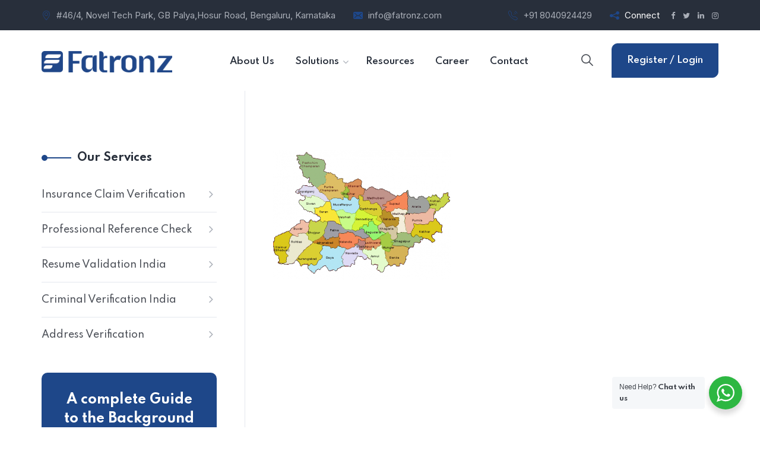

--- FILE ---
content_type: text/html; charset=UTF-8
request_url: https://fatronz.com/bihar/bihar_district_map/
body_size: 19498
content:
<!DOCTYPE html>
<html dir="ltr" lang="en" prefix="og: https://ogp.me/ns#">
<head>
	<meta charset="UTF-8">
	<meta name="viewport" content="width=device-width, initial-scale=1">
	<link rel="pingback" href="https://fatronz.com/xmlrpc.php">
    <title>Bihar_district_map - Fatronz</title>

		<!-- All in One SEO 4.6.7.1 - aioseo.com -->
		<meta name="robots" content="max-image-preview:large" />
		<link rel="canonical" href="https://fatronz.com/bihar/bihar_district_map/" />
		<meta name="generator" content="All in One SEO (AIOSEO) 4.6.7.1" />
		<meta property="og:locale" content="en_US" />
		<meta property="og:site_name" content="Fatronz - Background Verification Service Provider" />
		<meta property="og:type" content="article" />
		<meta property="og:title" content="Bihar_district_map - Fatronz" />
		<meta property="og:url" content="https://fatronz.com/bihar/bihar_district_map/" />
		<meta property="og:image" content="https://fatronz.com/wp-content/uploads/2022/06/logo2.jpg" />
		<meta property="og:image:secure_url" content="https://fatronz.com/wp-content/uploads/2022/06/logo2.jpg" />
		<meta property="og:image:width" content="572" />
		<meta property="og:image:height" content="587" />
		<meta property="article:published_time" content="2023-05-15T06:24:11+00:00" />
		<meta property="article:modified_time" content="2023-05-15T06:24:11+00:00" />
		<meta property="article:publisher" content="https://www.facebook.com/fatronz" />
		<meta name="twitter:card" content="summary" />
		<meta name="twitter:site" content="@fatronz" />
		<meta name="twitter:title" content="Bihar_district_map - Fatronz" />
		<meta name="twitter:creator" content="@fatronz" />
		<meta name="twitter:image" content="https://fatronz.com/wp-content/uploads/2022/06/logo2.jpg" />
		<script type="application/ld+json" class="aioseo-schema">
			{"@context":"https:\/\/schema.org","@graph":[{"@type":"BreadcrumbList","@id":"https:\/\/fatronz.com\/bihar\/bihar_district_map\/#breadcrumblist","itemListElement":[{"@type":"ListItem","@id":"https:\/\/fatronz.com\/#listItem","position":1,"name":"Home","item":"https:\/\/fatronz.com\/","nextItem":"https:\/\/fatronz.com\/bihar\/bihar_district_map\/#listItem"},{"@type":"ListItem","@id":"https:\/\/fatronz.com\/bihar\/bihar_district_map\/#listItem","position":2,"name":"Bihar_district_map","previousItem":"https:\/\/fatronz.com\/#listItem"}]},{"@type":"ItemPage","@id":"https:\/\/fatronz.com\/bihar\/bihar_district_map\/#itempage","url":"https:\/\/fatronz.com\/bihar\/bihar_district_map\/","name":"Bihar_district_map - Fatronz","inLanguage":"en","isPartOf":{"@id":"https:\/\/fatronz.com\/#website"},"breadcrumb":{"@id":"https:\/\/fatronz.com\/bihar\/bihar_district_map\/#breadcrumblist"},"author":{"@id":"https:\/\/fatronz.com\/author\/fatronz\/#author"},"creator":{"@id":"https:\/\/fatronz.com\/author\/fatronz\/#author"},"datePublished":"2023-05-15T06:24:11+00:00","dateModified":"2023-05-15T06:24:11+00:00"},{"@type":"Organization","@id":"https:\/\/fatronz.com\/#organization","name":"Fatronz Info Solutions Pvt Ltd","description":"Background Verification Service Provider","url":"https:\/\/fatronz.com\/","telephone":"+918040924429","logo":{"@type":"ImageObject","url":"https:\/\/fatronz.com\/wp-content\/uploads\/2022\/06\/logo2.jpg","@id":"https:\/\/fatronz.com\/bihar\/bihar_district_map\/#organizationLogo","width":572,"height":587,"caption":"Background verification companies in India"},"image":{"@id":"https:\/\/fatronz.com\/bihar\/bihar_district_map\/#organizationLogo"},"sameAs":["https:\/\/www.facebook.com\/fatronz","https:\/\/twitter.com\/fatronz","https:\/\/www.linkedin.com\/company\/fatronz\/"]},{"@type":"Person","@id":"https:\/\/fatronz.com\/author\/fatronz\/#author","url":"https:\/\/fatronz.com\/author\/fatronz\/","name":"admin","image":{"@type":"ImageObject","@id":"https:\/\/fatronz.com\/bihar\/bihar_district_map\/#authorImage","url":"https:\/\/secure.gravatar.com\/avatar\/ac5aec935ce3ac033a0d40b9767afea105bb3727f9f221e6b27e8d1a4bb1cbdd?s=96&d=mm&r=g","width":96,"height":96,"caption":"admin"}},{"@type":"WebSite","@id":"https:\/\/fatronz.com\/#website","url":"https:\/\/fatronz.com\/","name":"Fatronz","description":"Background Verification Service Provider","inLanguage":"en","publisher":{"@id":"https:\/\/fatronz.com\/#organization"}}]}
		</script>
		<!-- All in One SEO -->


            <script data-no-defer="1" data-ezscrex="false" data-cfasync="false" data-pagespeed-no-defer>
                const ctPublicFunctions = {"_ajax_nonce":"f6edbb8088","_rest_nonce":"541d8a45f1","_ajax_url":"\/wp-admin\/admin-ajax.php","_rest_url":"https:\/\/fatronz.com\/wp-json\/","data__cookies_type":"none","data__ajax_type":"rest","text__wait_for_decoding":"Decoding the contact data, let us a few seconds to finish. Anti-Spam by CleanTalk","cookiePrefix":""}
            </script>
        
            <script data-no-defer="1" data-ezscrex="false" data-cfasync="false" data-pagespeed-no-defer>
                const ctPublic = {"_ajax_nonce":"f6edbb8088","settings__forms__check_internal":"0","settings__forms__check_external":"0","settings__forms__search_test":"1","blog_home":"https:\/\/fatronz.com\/","pixel__setting":"3","pixel__enabled":false,"pixel__url":"https:\/\/moderate4-v4.cleantalk.org\/pixel\/f9b2c30a31c1b6b2bdacef9523e45d41.gif","data__email_check_before_post":"1","data__cookies_type":"none","data__key_is_ok":true,"data__visible_fields_required":true,"data__to_local_storage":{"apbct_cookies_test":"%7B%22cookies_names%22%3A%5B%22apbct_timestamp%22%2C%22apbct_site_landing_ts%22%5D%2C%22check_value%22%3A%22617d20f562bc0c1c74fe6e1ffed6c756%22%7D"},"wl_brandname":"Anti-Spam by CleanTalk","wl_brandname_short":"CleanTalk","ct_checkjs_key":18018092}
            </script>
        <link rel='dns-prefetch' href='//moderate.cleantalk.org' />
<link rel='dns-prefetch' href='//www.googletagmanager.com' />
<link rel='dns-prefetch' href='//fonts.googleapis.com' />
<link rel="alternate" type="application/rss+xml" title="Fatronz &raquo; Feed" href="https://fatronz.com/feed/" />
<link rel="alternate" type="application/rss+xml" title="Fatronz &raquo; Comments Feed" href="https://fatronz.com/comments/feed/" />
<link rel="alternate" title="oEmbed (JSON)" type="application/json+oembed" href="https://fatronz.com/wp-json/oembed/1.0/embed?url=https%3A%2F%2Ffatronz.com%2Fbihar%2Fbihar_district_map%2F" />
<link rel="alternate" title="oEmbed (XML)" type="text/xml+oembed" href="https://fatronz.com/wp-json/oembed/1.0/embed?url=https%3A%2F%2Ffatronz.com%2Fbihar%2Fbihar_district_map%2F&#038;format=xml" />
<style id='wp-img-auto-sizes-contain-inline-css' type='text/css'>
img:is([sizes=auto i],[sizes^="auto," i]){contain-intrinsic-size:3000px 1500px}
/*# sourceURL=wp-img-auto-sizes-contain-inline-css */
</style>
<style id='wp-emoji-styles-inline-css' type='text/css'>

	img.wp-smiley, img.emoji {
		display: inline !important;
		border: none !important;
		box-shadow: none !important;
		height: 1em !important;
		width: 1em !important;
		margin: 0 0.07em !important;
		vertical-align: -0.1em !important;
		background: none !important;
		padding: 0 !important;
	}
/*# sourceURL=wp-emoji-styles-inline-css */
</style>
<link rel='stylesheet' id='wp-block-library-css' href='https://fatronz.com/wp-includes/css/dist/block-library/style.min.css?ver=6.9' type='text/css' media='all' />
<style id='global-styles-inline-css' type='text/css'>
:root{--wp--preset--aspect-ratio--square: 1;--wp--preset--aspect-ratio--4-3: 4/3;--wp--preset--aspect-ratio--3-4: 3/4;--wp--preset--aspect-ratio--3-2: 3/2;--wp--preset--aspect-ratio--2-3: 2/3;--wp--preset--aspect-ratio--16-9: 16/9;--wp--preset--aspect-ratio--9-16: 9/16;--wp--preset--color--black: #000000;--wp--preset--color--cyan-bluish-gray: #abb8c3;--wp--preset--color--white: #ffffff;--wp--preset--color--pale-pink: #f78da7;--wp--preset--color--vivid-red: #cf2e2e;--wp--preset--color--luminous-vivid-orange: #ff6900;--wp--preset--color--luminous-vivid-amber: #fcb900;--wp--preset--color--light-green-cyan: #7bdcb5;--wp--preset--color--vivid-green-cyan: #00d084;--wp--preset--color--pale-cyan-blue: #8ed1fc;--wp--preset--color--vivid-cyan-blue: #0693e3;--wp--preset--color--vivid-purple: #9b51e0;--wp--preset--gradient--vivid-cyan-blue-to-vivid-purple: linear-gradient(135deg,rgb(6,147,227) 0%,rgb(155,81,224) 100%);--wp--preset--gradient--light-green-cyan-to-vivid-green-cyan: linear-gradient(135deg,rgb(122,220,180) 0%,rgb(0,208,130) 100%);--wp--preset--gradient--luminous-vivid-amber-to-luminous-vivid-orange: linear-gradient(135deg,rgb(252,185,0) 0%,rgb(255,105,0) 100%);--wp--preset--gradient--luminous-vivid-orange-to-vivid-red: linear-gradient(135deg,rgb(255,105,0) 0%,rgb(207,46,46) 100%);--wp--preset--gradient--very-light-gray-to-cyan-bluish-gray: linear-gradient(135deg,rgb(238,238,238) 0%,rgb(169,184,195) 100%);--wp--preset--gradient--cool-to-warm-spectrum: linear-gradient(135deg,rgb(74,234,220) 0%,rgb(151,120,209) 20%,rgb(207,42,186) 40%,rgb(238,44,130) 60%,rgb(251,105,98) 80%,rgb(254,248,76) 100%);--wp--preset--gradient--blush-light-purple: linear-gradient(135deg,rgb(255,206,236) 0%,rgb(152,150,240) 100%);--wp--preset--gradient--blush-bordeaux: linear-gradient(135deg,rgb(254,205,165) 0%,rgb(254,45,45) 50%,rgb(107,0,62) 100%);--wp--preset--gradient--luminous-dusk: linear-gradient(135deg,rgb(255,203,112) 0%,rgb(199,81,192) 50%,rgb(65,88,208) 100%);--wp--preset--gradient--pale-ocean: linear-gradient(135deg,rgb(255,245,203) 0%,rgb(182,227,212) 50%,rgb(51,167,181) 100%);--wp--preset--gradient--electric-grass: linear-gradient(135deg,rgb(202,248,128) 0%,rgb(113,206,126) 100%);--wp--preset--gradient--midnight: linear-gradient(135deg,rgb(2,3,129) 0%,rgb(40,116,252) 100%);--wp--preset--font-size--small: 13px;--wp--preset--font-size--medium: 20px;--wp--preset--font-size--large: 36px;--wp--preset--font-size--x-large: 42px;--wp--preset--spacing--20: 0.44rem;--wp--preset--spacing--30: 0.67rem;--wp--preset--spacing--40: 1rem;--wp--preset--spacing--50: 1.5rem;--wp--preset--spacing--60: 2.25rem;--wp--preset--spacing--70: 3.38rem;--wp--preset--spacing--80: 5.06rem;--wp--preset--shadow--natural: 6px 6px 9px rgba(0, 0, 0, 0.2);--wp--preset--shadow--deep: 12px 12px 50px rgba(0, 0, 0, 0.4);--wp--preset--shadow--sharp: 6px 6px 0px rgba(0, 0, 0, 0.2);--wp--preset--shadow--outlined: 6px 6px 0px -3px rgb(255, 255, 255), 6px 6px rgb(0, 0, 0);--wp--preset--shadow--crisp: 6px 6px 0px rgb(0, 0, 0);}:where(.is-layout-flex){gap: 0.5em;}:where(.is-layout-grid){gap: 0.5em;}body .is-layout-flex{display: flex;}.is-layout-flex{flex-wrap: wrap;align-items: center;}.is-layout-flex > :is(*, div){margin: 0;}body .is-layout-grid{display: grid;}.is-layout-grid > :is(*, div){margin: 0;}:where(.wp-block-columns.is-layout-flex){gap: 2em;}:where(.wp-block-columns.is-layout-grid){gap: 2em;}:where(.wp-block-post-template.is-layout-flex){gap: 1.25em;}:where(.wp-block-post-template.is-layout-grid){gap: 1.25em;}.has-black-color{color: var(--wp--preset--color--black) !important;}.has-cyan-bluish-gray-color{color: var(--wp--preset--color--cyan-bluish-gray) !important;}.has-white-color{color: var(--wp--preset--color--white) !important;}.has-pale-pink-color{color: var(--wp--preset--color--pale-pink) !important;}.has-vivid-red-color{color: var(--wp--preset--color--vivid-red) !important;}.has-luminous-vivid-orange-color{color: var(--wp--preset--color--luminous-vivid-orange) !important;}.has-luminous-vivid-amber-color{color: var(--wp--preset--color--luminous-vivid-amber) !important;}.has-light-green-cyan-color{color: var(--wp--preset--color--light-green-cyan) !important;}.has-vivid-green-cyan-color{color: var(--wp--preset--color--vivid-green-cyan) !important;}.has-pale-cyan-blue-color{color: var(--wp--preset--color--pale-cyan-blue) !important;}.has-vivid-cyan-blue-color{color: var(--wp--preset--color--vivid-cyan-blue) !important;}.has-vivid-purple-color{color: var(--wp--preset--color--vivid-purple) !important;}.has-black-background-color{background-color: var(--wp--preset--color--black) !important;}.has-cyan-bluish-gray-background-color{background-color: var(--wp--preset--color--cyan-bluish-gray) !important;}.has-white-background-color{background-color: var(--wp--preset--color--white) !important;}.has-pale-pink-background-color{background-color: var(--wp--preset--color--pale-pink) !important;}.has-vivid-red-background-color{background-color: var(--wp--preset--color--vivid-red) !important;}.has-luminous-vivid-orange-background-color{background-color: var(--wp--preset--color--luminous-vivid-orange) !important;}.has-luminous-vivid-amber-background-color{background-color: var(--wp--preset--color--luminous-vivid-amber) !important;}.has-light-green-cyan-background-color{background-color: var(--wp--preset--color--light-green-cyan) !important;}.has-vivid-green-cyan-background-color{background-color: var(--wp--preset--color--vivid-green-cyan) !important;}.has-pale-cyan-blue-background-color{background-color: var(--wp--preset--color--pale-cyan-blue) !important;}.has-vivid-cyan-blue-background-color{background-color: var(--wp--preset--color--vivid-cyan-blue) !important;}.has-vivid-purple-background-color{background-color: var(--wp--preset--color--vivid-purple) !important;}.has-black-border-color{border-color: var(--wp--preset--color--black) !important;}.has-cyan-bluish-gray-border-color{border-color: var(--wp--preset--color--cyan-bluish-gray) !important;}.has-white-border-color{border-color: var(--wp--preset--color--white) !important;}.has-pale-pink-border-color{border-color: var(--wp--preset--color--pale-pink) !important;}.has-vivid-red-border-color{border-color: var(--wp--preset--color--vivid-red) !important;}.has-luminous-vivid-orange-border-color{border-color: var(--wp--preset--color--luminous-vivid-orange) !important;}.has-luminous-vivid-amber-border-color{border-color: var(--wp--preset--color--luminous-vivid-amber) !important;}.has-light-green-cyan-border-color{border-color: var(--wp--preset--color--light-green-cyan) !important;}.has-vivid-green-cyan-border-color{border-color: var(--wp--preset--color--vivid-green-cyan) !important;}.has-pale-cyan-blue-border-color{border-color: var(--wp--preset--color--pale-cyan-blue) !important;}.has-vivid-cyan-blue-border-color{border-color: var(--wp--preset--color--vivid-cyan-blue) !important;}.has-vivid-purple-border-color{border-color: var(--wp--preset--color--vivid-purple) !important;}.has-vivid-cyan-blue-to-vivid-purple-gradient-background{background: var(--wp--preset--gradient--vivid-cyan-blue-to-vivid-purple) !important;}.has-light-green-cyan-to-vivid-green-cyan-gradient-background{background: var(--wp--preset--gradient--light-green-cyan-to-vivid-green-cyan) !important;}.has-luminous-vivid-amber-to-luminous-vivid-orange-gradient-background{background: var(--wp--preset--gradient--luminous-vivid-amber-to-luminous-vivid-orange) !important;}.has-luminous-vivid-orange-to-vivid-red-gradient-background{background: var(--wp--preset--gradient--luminous-vivid-orange-to-vivid-red) !important;}.has-very-light-gray-to-cyan-bluish-gray-gradient-background{background: var(--wp--preset--gradient--very-light-gray-to-cyan-bluish-gray) !important;}.has-cool-to-warm-spectrum-gradient-background{background: var(--wp--preset--gradient--cool-to-warm-spectrum) !important;}.has-blush-light-purple-gradient-background{background: var(--wp--preset--gradient--blush-light-purple) !important;}.has-blush-bordeaux-gradient-background{background: var(--wp--preset--gradient--blush-bordeaux) !important;}.has-luminous-dusk-gradient-background{background: var(--wp--preset--gradient--luminous-dusk) !important;}.has-pale-ocean-gradient-background{background: var(--wp--preset--gradient--pale-ocean) !important;}.has-electric-grass-gradient-background{background: var(--wp--preset--gradient--electric-grass) !important;}.has-midnight-gradient-background{background: var(--wp--preset--gradient--midnight) !important;}.has-small-font-size{font-size: var(--wp--preset--font-size--small) !important;}.has-medium-font-size{font-size: var(--wp--preset--font-size--medium) !important;}.has-large-font-size{font-size: var(--wp--preset--font-size--large) !important;}.has-x-large-font-size{font-size: var(--wp--preset--font-size--x-large) !important;}
/*# sourceURL=global-styles-inline-css */
</style>

<style id='classic-theme-styles-inline-css' type='text/css'>
/*! This file is auto-generated */
.wp-block-button__link{color:#fff;background-color:#32373c;border-radius:9999px;box-shadow:none;text-decoration:none;padding:calc(.667em + 2px) calc(1.333em + 2px);font-size:1.125em}.wp-block-file__button{background:#32373c;color:#fff;text-decoration:none}
/*# sourceURL=/wp-includes/css/classic-themes.min.css */
</style>
<link rel='stylesheet' id='nta-css-popup-css' href='https://fatronz.com/wp-content/plugins/whatsapp-for-wordpress/assets/dist/css/style.css?ver=6.9' type='text/css' media='all' />
<link rel='stylesheet' id='ct_public_css-css' href='https://fatronz.com/wp-content/plugins/cleantalk-spam-protect/css/cleantalk-public.min.css?ver=6.13' type='text/css' media='all' />
<link rel='stylesheet' id='contact-form-7-css' href='https://fatronz.com/wp-content/plugins/contact-form-7/includes/css/styles.css?ver=5.7.4' type='text/css' media='all' />
<link rel='stylesheet' id='bootstrap-css' href='https://fatronz.com/wp-content/themes/creote/assets/css/bootstrap.min.css?ver=5.1.2' type='text/css' media='all' />
<link rel='stylesheet' id='animate-css' href='https://fatronz.com/wp-content/plugins/creote-addons//assets/css/animate.css?ver=3.7.2' type='text/css' media='all' />
<link rel='stylesheet' id='swiper-style-css' href='https://fatronz.com/wp-content/plugins/creote-addons//assets/css/swiper.min.css?ver=6.7.5' type='text/css' media='all' />
<link rel='stylesheet' id='owl-style-css' href='https://fatronz.com/wp-content/plugins/creote-addons//assets/css/owl.css?ver=2.3.4' type='text/css' media='all' />
<link rel='stylesheet' id='fancybox-style-css' href='https://fatronz.com/wp-content/plugins/creote-addons//assets/css/jquery.fancybox.min.css?ver=3.5.7' type='text/css' media='all' />
<link rel='stylesheet' id='icomoon-icons-css' href='https://fatronz.com/wp-content/themes/creote/assets/css/icomoon.css?ver=1.0.0' type='text/css' media='all' />
<link rel='stylesheet' id='fontawesome-icons-css' href='https://fatronz.com/wp-content/themes/creote/assets/css/font-awesome.min.css?ver=4.7.0' type='text/css' media='all' />
<link rel='stylesheet' id='style-css' href='https://fatronz.com/wp-content/themes/creote/style.css?ver=6.9' type='text/css' media='all' />
<link rel='stylesheet' id='rtl-style-css' href='https://fatronz.com/wp-content/themes/creote/assets/css/rtl.css?ver=1.0' type='text/css' media='all' />
<link rel='stylesheet' id='creote-theme-css' href='https://fatronz.com/wp-content/themes/creote/assets/css/scss/elements/theme-css.css?ver=6.9' type='text/css' media='all' />
<style id='creote-theme-inline-css' type='text/css'>
:root   {--primary-color-one:#1E4789!important}:root   {--menu-active-color:#1E73BE!important} .loader-wrap .layer {background-color:transparent!important; !important} .mobile_logo .logo_box img {width:200px!important;  } .sticky_header_main .header_logo_box img {margin-top:0px!important; } .sticky_header_main .header_logo_box img {margin-left:0px!important; }
@media(min-width:768px){ body h1 , h1 , h1 a   {font-size:40px!important; }} body h1 , h1 , h1 a   {font-weight:700!important; }@media(min-width:768px){ body h1 , h1 , h1 a   {line-height:40px!important; }}
/*# sourceURL=creote-theme-inline-css */
</style>
<link rel='stylesheet' id='creote-mobile-header-css' href='https://fatronz.com/wp-content/themes/creote/assets/css/scss/elements/mobile.css?ver=6.9' type='text/css' media='all' />
<link rel='stylesheet' id='wp-job-manager-job-listings-css' href='https://fatronz.com/wp-content/plugins/wp-job-manager/assets/dist/css/job-listings.css?ver=d866e43503c5e047c6b0be0a9557cf8e' type='text/css' media='all' />
<link rel='stylesheet' id='grw-public-main-css-css' href='https://fatronz.com/wp-content/plugins/widget-google-reviews/assets/css/public-main.css?ver=4.0' type='text/css' media='all' />
<link rel='stylesheet' id='creote-fonts-css' href='https://fonts.googleapis.com/css?family=Spartan%3A400%2C500%2C600%2C700%2C800%2C900%7CInter%3A300%2C400%2C500%2C600%2C700%2C800%2C900&#038;subset=latin%2Clatin-ext' type='text/css' media='all' />
<link rel='stylesheet' id='creote-meta-box-css' href='https://fatronz.com/wp-content/themes/creote/assets/css/metabox.css?ver=6.9' type='text/css' media='all' />
<script type="text/javascript" src="https://fatronz.com/wp-includes/js/jquery/jquery.min.js?ver=3.7.1" id="jquery-core-js"></script>
<script type="text/javascript" src="https://fatronz.com/wp-includes/js/jquery/jquery-migrate.min.js?ver=3.4.1" id="jquery-migrate-js"></script>
<script type="text/javascript" data-pagespeed-no-defer src="https://fatronz.com/wp-content/plugins/cleantalk-spam-protect/js/apbct-public-bundle.min.js?ver=6.13" id="ct_public_functions-js"></script>
<script type="text/javascript" src="https://moderate.cleantalk.org/ct-bot-detector-wrapper.js" id="ct_bot_detector-js"></script>
<script type="text/javascript" defer="defer" src="https://fatronz.com/wp-content/plugins/widget-google-reviews/assets/js/public-main.js?ver=4.0" id="grw-public-main-js-js"></script>

<!-- Google Analytics snippet added by Site Kit -->
<script type="text/javascript" src="https://www.googletagmanager.com/gtag/js?id=UA-76790558-1" id="google_gtagjs-js" async></script>
<script type="text/javascript" id="google_gtagjs-js-after">
/* <![CDATA[ */
window.dataLayer = window.dataLayer || [];function gtag(){dataLayer.push(arguments);}
gtag('set', 'linker', {"domains":["fatronz.com"]} );
gtag("js", new Date());
gtag("set", "developer_id.dZTNiMT", true);
gtag("config", "UA-76790558-1", {"anonymize_ip":true});
gtag("config", "G-X9L6MJKQCP");
//# sourceURL=google_gtagjs-js-after
/* ]]> */
</script>

<!-- End Google Analytics snippet added by Site Kit -->
<link rel="https://api.w.org/" href="https://fatronz.com/wp-json/" /><link rel="alternate" title="JSON" type="application/json" href="https://fatronz.com/wp-json/wp/v2/media/7439" /><link rel="EditURI" type="application/rsd+xml" title="RSD" href="https://fatronz.com/xmlrpc.php?rsd" />
<meta name="generator" content="WordPress 6.9" />
<link rel='shortlink' href='https://fatronz.com/?p=7439' />
<meta name="cdp-version" content="1.4.7" /><meta name="generator" content="Redux 4.3.12" /><meta name="generator" content="Site Kit by Google 1.106.0" />		<script type="text/javascript">
				(function(c,l,a,r,i,t,y){
					c[a]=c[a]||function(){(c[a].q=c[a].q||[]).push(arguments)};t=l.createElement(r);t.async=1;
					t.src="https://www.clarity.ms/tag/"+i+"?ref=wordpress";y=l.getElementsByTagName(r)[0];y.parentNode.insertBefore(t,y);
				})(window, document, "clarity", "script", "ehs1qgcrza");
		</script>
		<style>/* CSS added by WP Meta and Date Remover*/.wp-block-post-author__name{display:none !important;}
.wp-block-post-date{display:none !important;}
 .entry-meta {display:none !important;}
	.home .entry-meta { display: none; }
	.entry-footer {display:none !important;}
	.home .entry-footer { display: none; }</style><meta name="generator" content="Elementor 3.15.0; features: e_dom_optimization, e_optimized_assets_loading, e_optimized_css_loading, additional_custom_breakpoints; settings: css_print_method-external, google_font-enabled, font_display-auto">

<!-- Google Tag Manager snippet added by Site Kit -->
<script type="text/javascript">
/* <![CDATA[ */

			( function( w, d, s, l, i ) {
				w[l] = w[l] || [];
				w[l].push( {'gtm.start': new Date().getTime(), event: 'gtm.js'} );
				var f = d.getElementsByTagName( s )[0],
					j = d.createElement( s ), dl = l != 'dataLayer' ? '&l=' + l : '';
				j.async = true;
				j.src = 'https://www.googletagmanager.com/gtm.js?id=' + i + dl;
				f.parentNode.insertBefore( j, f );
			} )( window, document, 'script', 'dataLayer', 'GTM-MFNWTCV' );
			
/* ]]> */
</script>

<!-- End Google Tag Manager snippet added by Site Kit -->
<meta name="generator" content="Powered by Slider Revolution 6.5.20 - responsive, Mobile-Friendly Slider Plugin for WordPress with comfortable drag and drop interface." />
<link rel="icon" href="https://fatronz.com/wp-content/uploads/2022/06/cropped-36-32x32.png" sizes="32x32" />
<link rel="icon" href="https://fatronz.com/wp-content/uploads/2022/06/cropped-36-192x192.png" sizes="192x192" />
<link rel="apple-touch-icon" href="https://fatronz.com/wp-content/uploads/2022/06/cropped-36-180x180.png" />
<meta name="msapplication-TileImage" content="https://fatronz.com/wp-content/uploads/2022/06/cropped-36-270x270.png" />
<script>function setREVStartSize(e){
			//window.requestAnimationFrame(function() {
				window.RSIW = window.RSIW===undefined ? window.innerWidth : window.RSIW;
				window.RSIH = window.RSIH===undefined ? window.innerHeight : window.RSIH;
				try {
					var pw = document.getElementById(e.c).parentNode.offsetWidth,
						newh;
					pw = pw===0 || isNaN(pw) ? window.RSIW : pw;
					e.tabw = e.tabw===undefined ? 0 : parseInt(e.tabw);
					e.thumbw = e.thumbw===undefined ? 0 : parseInt(e.thumbw);
					e.tabh = e.tabh===undefined ? 0 : parseInt(e.tabh);
					e.thumbh = e.thumbh===undefined ? 0 : parseInt(e.thumbh);
					e.tabhide = e.tabhide===undefined ? 0 : parseInt(e.tabhide);
					e.thumbhide = e.thumbhide===undefined ? 0 : parseInt(e.thumbhide);
					e.mh = e.mh===undefined || e.mh=="" || e.mh==="auto" ? 0 : parseInt(e.mh,0);
					if(e.layout==="fullscreen" || e.l==="fullscreen")
						newh = Math.max(e.mh,window.RSIH);
					else{
						e.gw = Array.isArray(e.gw) ? e.gw : [e.gw];
						for (var i in e.rl) if (e.gw[i]===undefined || e.gw[i]===0) e.gw[i] = e.gw[i-1];
						e.gh = e.el===undefined || e.el==="" || (Array.isArray(e.el) && e.el.length==0)? e.gh : e.el;
						e.gh = Array.isArray(e.gh) ? e.gh : [e.gh];
						for (var i in e.rl) if (e.gh[i]===undefined || e.gh[i]===0) e.gh[i] = e.gh[i-1];
											
						var nl = new Array(e.rl.length),
							ix = 0,
							sl;
						e.tabw = e.tabhide>=pw ? 0 : e.tabw;
						e.thumbw = e.thumbhide>=pw ? 0 : e.thumbw;
						e.tabh = e.tabhide>=pw ? 0 : e.tabh;
						e.thumbh = e.thumbhide>=pw ? 0 : e.thumbh;
						for (var i in e.rl) nl[i] = e.rl[i]<window.RSIW ? 0 : e.rl[i];
						sl = nl[0];
						for (var i in nl) if (sl>nl[i] && nl[i]>0) { sl = nl[i]; ix=i;}
						var m = pw>(e.gw[ix]+e.tabw+e.thumbw) ? 1 : (pw-(e.tabw+e.thumbw)) / (e.gw[ix]);
						newh =  (e.gh[ix] * m) + (e.tabh + e.thumbh);
					}
					var el = document.getElementById(e.c);
					if (el!==null && el) el.style.height = newh+"px";
					el = document.getElementById(e.c+"_wrapper");
					if (el!==null && el) {
						el.style.height = newh+"px";
						el.style.display = "block";
					}
				} catch(e){
					console.log("Failure at Presize of Slider:" + e)
				}
			//});
		  };</script>
		<style type="text/css" id="wp-custom-css">
			.slider.style_four .slide-item-content .slider_content {
  position: relative;
  padding: 100px 0px;
  z-index: 11;
}
.news_box.style_one .image {
    position: relative;
    overflow: hidden;
    width: 100%;
    height: 220px;
}
.area_of_expertise .title_and_video {
    position: relative;
    padding-bottom: 30px;
    z-index: 11;
}

.process_box.style_three .process_box_outer_three .number h6 {
    font-size: 50px;
    color: #dbdbdb;
    display: block;
    line-height: 50px;
}
.page_header_default {
    position: relative;
    min-height: 150px;
    padding: 40px 0px 40px;
    overflow: hidden;
}
.page_header_default::before {
    position: absolute;
    content: "";
    top: 0;
    right: 0;
    left: 0;
    bottom: 0;
    background: var(--primary-color-two);
    opacity: .15;
	z-index: 1;}
.blog_single_pageheader.page_header_default .page_header_content {
    padding: 30px 0px 30px;
}
.service_box.style_one .service_content .content_inner h2 a {
    font-size: 22px;
    font-weight: 700;
    color: var(--heading-dark);
    display: block;
    line-height: 32px;
    margin-bottom: 10px;

}
		</style>
			<meta name="title" content="Fatronz - Background Verification Company in India | Most Trusted Background Verification & Screening Company in India">
<meta name="description" content="Fatronz is one of the best Background Verification Companies in India providing various Employee / Customer / Company Background Verification in India. ">
<meta name="keywords" content="fatronz, Background Checks, background screening, criminal background screening, tenant background screening, background screening report, what is background screening, what is a background screening, tenant screening services, background screening services, background screening service, background search online, online background search, background check for tenants, tenant background check, background check tenant, tenant background checks, background search companies, background search, search background, background searches, background verification, background screening companies, tenant verification, background scores, driver background score, driver verification, BGV company, BGC company, tenant background, tenant background check, tenant background screening, tenant verification, tenant screening, tenant information, background check for tenants, tenant screening background check, tenant criminal background check, credit and background check for tenants, tenant background search, tenant screening report, tenant credit report, tenant credit screening, background verification India, employee verification, employee verification India, employment checks India, reference checks India, reference checks, verification agency, verification agency India">
<meta name="robots" content="index, follow">
<meta http-equiv="Content-Type" content="text/html; charset=utf-8">
<meta name="language" content="English">
	<script type="text/javascript">
    (function(c,l,a,r,i,t,y){
        c[a]=c[a]||function(){(c[a].q=c[a].q||[]).push(arguments)};
        t=l.createElement(r);t.async=1;t.src="https://www.clarity.ms/tag/"+i;
        y=l.getElementsByTagName(r)[0];y.parentNode.insertBefore(t,y);
    })(window, document, "clarity", "script", "ehs1qgcrza");
</script>

<link rel='stylesheet' id='elementor-frontend-css' href='https://fatronz.com/wp-content/plugins/elementor/assets/css/frontend-lite.min.css?ver=3.15.0' type='text/css' media='all' />
<link rel='stylesheet' id='elementor-post-85-css' href='https://fatronz.com/wp-content/uploads/elementor/css/post-85.css?ver=1690981612' type='text/css' media='all' />
<link rel='stylesheet' id='elementor-post-3454-css' href='https://fatronz.com/wp-content/uploads/elementor/css/post-3454.css?ver=1690981612' type='text/css' media='all' />
<link rel='stylesheet' id='elementor-icons-css' href='https://fatronz.com/wp-content/plugins/elementor/assets/lib/eicons/css/elementor-icons.min.css?ver=5.21.0' type='text/css' media='all' />
<link rel='stylesheet' id='swiper-css' href='https://fatronz.com/wp-content/plugins/elementor/assets/lib/swiper/css/swiper.min.css?ver=5.3.6' type='text/css' media='all' />
<link rel='stylesheet' id='elementor-post-11-css' href='https://fatronz.com/wp-content/uploads/elementor/css/post-11.css?ver=1690981612' type='text/css' media='all' />
<link rel='stylesheet' id='elementor-global-css' href='https://fatronz.com/wp-content/uploads/elementor/css/global.css?ver=1690981612' type='text/css' media='all' />
<link rel='stylesheet' id='google-fonts-1-css' href='https://fonts.googleapis.com/css?family=Roboto%3A100%2C100italic%2C200%2C200italic%2C300%2C300italic%2C400%2C400italic%2C500%2C500italic%2C600%2C600italic%2C700%2C700italic%2C800%2C800italic%2C900%2C900italic%7CRoboto+Slab%3A100%2C100italic%2C200%2C200italic%2C300%2C300italic%2C400%2C400italic%2C500%2C500italic%2C600%2C600italic%2C700%2C700italic%2C800%2C800italic%2C900%2C900italic&#038;display=auto&#038;ver=6.9' type='text/css' media='all' />
<link rel='stylesheet' id='rs-plugin-settings-css' href='https://fatronz.com/wp-content/plugins/revslider/public/assets/css/rs6.css?ver=6.5.20' type='text/css' media='all' />
<style id='rs-plugin-settings-inline-css' type='text/css'>
#rs-demo-id {}
/*# sourceURL=rs-plugin-settings-inline-css */
</style>
</head>
<body data-rsssl=1 class="attachment wp-singular attachment-template-default attachmentid-7439 attachment-png wp-theme-creote left-sidebar scrollbarcolor header_custom_style_for_all no_footer_sticky_body creote elementor-default elementor-kit-11">
<div id="page" class="page_wapper hfeed site">

<ul class="sidemenu_content_bx">
    


    

    
     

        </ul>


	<div id="wrapper_full"  class="content_all_warpper">
	
    	 	 	 	
<header class="mobile_header   mobile_header_style_two ">

    <div class="top_bar_moblie">
        <div class="container">
                        
        </div>
    </div>
    
    <div class="bottom_content clearfix">
        <div class="container">

            <div class="d-flex align-items-center">
                <div class="mobile_logo">
                        <div class="logo_box">
    <a href="https://www.fatronz.com"
        class="logo">
        <img src="https://fatronz.com/wp-content/uploads/2022/06/logo4.jpg" alt="Fatronz"
            class="logo_default_sticky">
    </a>
</div>
                </div>
                
                <div>
                    <ul>
                                            <li class="nav_menu_mb">
                            <div class="navbar_togglers hamburger_menu">
                                <span class="line"></span>
                                <span class="line"></span>
                                <span class="line"></span>
                            </div>
                        </li>
                    </ul>
                </div>
            </div>
        </div>
    </div>

    
</header><div class="header_area "
   id="header_contents">
   
					<!-- the loop -->
									<div data-elementor-type="wp-post" data-elementor-id="85" class="elementor elementor-85">
									<section class="elementor-section elementor-top-section elementor-element elementor-element-62d101b elementor-section-full_width elementor-section-height-default elementor-section-height-default" data-id="62d101b" data-element_type="section">
						<div class="elementor-container elementor-column-gap-no">
					<div class="elementor-column elementor-col-100 elementor-top-column elementor-element elementor-element-841fda8" data-id="841fda8" data-element_type="column">
			<div class="elementor-widget-wrap elementor-element-populated">
								<div class="elementor-element elementor-element-fc937e3 elementor-widget elementor-widget-creote-header-v1" data-id="fc937e3" data-element_type="widget" data-widget_type="creote-header-v1.default">
				<div class="elementor-widget-container">
			<div class="top_bar style_one">
   <div class="auto-container">
      <div class="row">
         <div class="col-lg-12">
            <div class="top_inner">
               <div class="left_side common_css">
                  <div class="contntent address">
                     <i class="icon-placeholder"></i>
                     <div class="text">
                                                                        <span>#46/4, Novel Tech Park, GB Palya,Hosur Road, Bengaluru, Karnataka </span>
                                             </div>
                  </div>
                  <div class="contntent email">
                     <i class="icon-email"></i>
                     <div class="text">
                                                                        <a href="mailto:info@fatronz.com">info@fatronz.com</a>
                                             </div>
                  </div>
               </div>
               <div class="right_side common_css">
                  <div class="contntent phone">
                     <i class="icon-phone-call"></i>
                     <div class="text">
                                                                        <a href="tel:+91 8040924429">+91 8040924429</a>
                                             </div>
                  </div>
                  <div class="contntent media">
                     <i class="icon-share"></i>
                     <div class="text">
                                                <small>Connect</small>
                                                                                                <a href="https://www.facebook.com/fatronz"  target=&quot;_blank&quot;  rel=&quot;nofollow&quot;>
                                                <i class="fa fa-facebook"></i>
                                                </a>
                                                                        <a href="https://twitter.com/fatronz"  target=&quot;_blank&quot;  rel=&quot;nofollow&quot;>
                                                <i class="fa fa-twitter"></i>
                                                </a>
                                                                        <a href="https://www.linkedin.com/company/fatronz/"  target=&quot;_blank&quot;  rel=&quot;nofollow&quot;>
                                                <i class="fa fa-linkedin"></i>
                                                </a>
                                                                        <a href="https://www.instagram.com/fatronzcom/"  target=&quot;_blank&quot;  rel=&quot;nofollow&quot;>
                                                <i class="fa fa-instagram"></i>
                                                </a>
                                             </div>
                  </div>
               </div>
            </div>
         </div>
      </div>
   </div>
</div>
<header class="header header_default style_one style_one_no_remade">
   <div class="auto-container">
      <div class="row align-items-center">
         <div class="col-lg-2 col-md-9 col-sm-9 col-xs-9 logo_column">
            <div class="header_logo_box">
               <a href="https://fatronz.com" class="logo navbar-brand"  >
                <img decoding="async" src="https://fatronz.com/wp-content/uploads/2021/10/logofinal.png" alt="Fatronz" class="logo_default">
               </a>
            </div>
         </div>
         <div class="col-lg-10 col-md-3 col-sm-3 col-xs-3 menu_column">
            <div class="navbar_togglers hamburger_menu">
               <span class="line"></span>
               <span class="line"></span>
               <span class="line"></span>
            </div>
            <div class="header_content_collapse">
               <div class="header_menu_box">
                  <div class="navigation_menu">
                     <ul id="myNavbar" class="navbar_nav" itemscope itemtype="http://www.schema.org/SiteNavigationElement"><li  id="menu-item-6167" class="menu-item menu-item-type-post_type menu-item-object-page menu-item-6167 nav-item"><a itemprop="url" href="https://fatronz.com/about-us/" class="nav-link"><span itemprop="name">About Us</span></a></li>
<li  id="menu-item-6427" class="menu-item menu-item-type-post_type menu-item-object-page menu-item-has-children dropdown menu-item-6427 nav-item"><a href="https://fatronz.com/solutions/" data-toggle="dropdown" aria-haspopup="true" aria-expanded="false" class="dropdown-toggle nav-link" id="menu-item-dropdown-6427"><span itemprop="name">Solutions</span></a>
<ul class="dropdown-menu" aria-labelledby="menu-item-dropdown-6427">
	<li  id="menu-item-6611" class="menu-item menu-item-type-custom menu-item-object-custom menu-item-6611 nav-item"><a itemprop="url" href="https://fatronz.com/service/employee-background-verification/" class="dropdown-item nav-link"><span itemprop="name">Employee Background Verification</span></a></li>
	<li  id="menu-item-6612" class="menu-item menu-item-type-custom menu-item-object-custom menu-item-6612 nav-item"><a itemprop="url" href="https://fatronz.com/service/customer-background-checks/" class="dropdown-item nav-link"><span itemprop="name">Customer Background Checks</span></a></li>
	<li  id="menu-item-6613" class="menu-item menu-item-type-custom menu-item-object-custom menu-item-6613 nav-item"><a itemprop="url" href="https://fatronz.com/service/company-background-screening/" class="dropdown-item nav-link"><span itemprop="name">Company Background Screening</span></a></li>
	<li  id="menu-item-7065" class="menu-item menu-item-type-custom menu-item-object-custom menu-item-7065 nav-item"><a itemprop="url" href="https://fatronz.com/service/insurance-claim-verification-india/" class="dropdown-item nav-link"><span itemprop="name">Insurance Claim Verification</span></a></li>
	<li  id="menu-item-7066" class="menu-item menu-item-type-custom menu-item-object-custom menu-item-7066 nav-item"><a itemprop="url" href="https://fatronz.com/service/criminal-verification-in-india/" class="dropdown-item nav-link"><span itemprop="name">Criminal Background Check</span></a></li>
</ul>
</li>
<li  id="menu-item-6610" class="menu-item menu-item-type-custom menu-item-object-custom menu-item-6610 nav-item"><a itemprop="url" href="https://fatronz.com/category/insights/" class="nav-link"><span itemprop="name">Resources</span></a></li>
<li  id="menu-item-6609" class="menu-item menu-item-type-custom menu-item-object-custom menu-item-6609 nav-item"><a itemprop="url" href="https://fatronz.com/jobs/" class="nav-link"><span itemprop="name">Career</span></a></li>
<li  id="menu-item-6168" class="menu-item menu-item-type-post_type menu-item-object-page menu-item-6168 nav-item"><a itemprop="url" href="https://fatronz.com/contact/" class="nav-link"><span itemprop="name">Contact</span></a></li>
</ul>                  </div>
               </div>
               <div class="header_right_content">
                  <ul>
                                          <li> 
                        <button type="button" class="search-toggler"><i class="icon-search"></i></button>
                     </li>
                                                               <li> 
                                                <a href="http://bgv.fatronz.net/"  target=&quot;_blank&quot;  rel=&quot;nofollow&quot; class="theme-btn one">  Register / Login </a>
                     </li>
                                                            </ul>
               </div>
            </div>
         </div>
      </div>
   </div>
</header>
		</div>
				</div>
					</div>
		</div>
							</div>
		</section>
							</div>
								<!-- end of the loop -->

			
		   </div>
			 											            <div id="content" class="site-content ">
		        		<div class="auto-container auto_container">
				 <div class="row default_row">	<div id="primary" class="content-area  col-lg-8 col-md-12 col-sm-12 col-xs-12">
		<main id="main" class="site-main" role="main">
			<div class="row">
			
						
				<article id="post-7439" class="clearfix post-7439 attachment type-attachment status-inherit hentry">
	<div class="entry-content clearfix">
		<p class="attachment"><a href='https://fatronz.com/wp-content/uploads/2023/05/Bihar_district_map.png'><img fetchpriority="high" decoding="async" width="300" height="218" src="https://fatronz.com/wp-content/uploads/2023/05/Bihar_district_map-300x218.png" class="attachment-medium size-medium" alt="" srcset="https://fatronz.com/wp-content/uploads/2023/05/Bihar_district_map-300x218.png 300w, https://fatronz.com/wp-content/uploads/2023/05/Bihar_district_map.png 596w" sizes="(max-width: 300px) 100vw, 300px" /></a></p>
		<div class="clearfix"></div>
			</div><!-- .entry-content -->
	</article><!-- #post-## -->				<div class="col-lg-12 padding_zero">
								</div>
				
		</div><!-- #row -->
		</main><!-- #main -->
	</div><!-- #primary -->
<aside id="secondary" class="widget-area   all_side_bar  col-lg-4 col-md-12 col-sm-12">

				
<div class="page_siderbar side_bar ">
        <div class="service_list_widget_box">
        		<div class="widgets_grid_box"><div id="service-posts-list-3" class="widget creote_widget_service_list">		<h4 class="widget-title">Our Services</h4>		<ul class="service_list_box">
					    <li><a href="https://fatronz.com/service/insurance-claim-verification-india/">Insurance Claim Verification</a> </li>
					    <li><a href="https://fatronz.com/service/professional-reference-check/">Professional Reference Check</a> </li>
					    <li><a href="https://fatronz.com/service/resume-validation-india/">Resume Validation India</a> </li>
					    <li><a href="https://fatronz.com/service/criminal-verification-in-india/">Criminal Verification India</a> </li>
					    <li><a href="https://fatronz.com/service/address-verification-india/">Address Verification</a> </li>
			     	</ul>
		</div> </div>				</div>

<div class="widgets_grid_box"><div id="creote-brochure-2" class="widget widget_crochure">
        <div class="brouchure_box_widget widget_box">
 
            <div class="widget_content">
                                    <h3>A complete Guide to the Background Verification Process</h3>
                            
                 
					<div class="btnnd clearfix">
                    <a href="" class="theme-btn one">Download</a>
				</div>
		                                     
            </div>
        </div>
 
	</div> </div></div>

</aside>
                                      </div>
                </div>
              </div>
            </div>
          <div class="footer_area no_footer_sticky_enable_foo" id="footer_contents">
  
					<!-- the loop -->
									<div data-elementor-type="wp-post" data-elementor-id="3454" class="elementor elementor-3454">
									<section class="elementor-section elementor-top-section elementor-element elementor-element-142e89a elementor-section-stretched elementor-hidden-mobile elementor-section-boxed elementor-section-height-default elementor-section-height-default" data-id="142e89a" data-element_type="section" data-settings="{&quot;background_background&quot;:&quot;classic&quot;,&quot;stretch_section&quot;:&quot;section-stretched&quot;}">
						<div class="elementor-container elementor-column-gap-default">
					<div class="elementor-column elementor-col-25 elementor-top-column elementor-element elementor-element-38528a7" data-id="38528a7" data-element_type="column">
			<div class="elementor-widget-wrap elementor-element-populated">
								<div class="elementor-element elementor-element-3725ae0 elementor-widget elementor-widget-creote-about-company-v1" data-id="3725ae0" data-element_type="widget" data-widget_type="creote-about-company-v1.default">
				<div class="elementor-widget-container">
			<div class="footer_widgets about_company light_color" >
   <div class="about_company_inner">
            <div class="logo">
         <a href="https://fatronz.com/"   target=&quot;_blank&quot;  rel=&quot;nofollow&quot;>
         <img decoding="async" src="https://fatronz.com/wp-content/uploads/2022/01/footer.png" alt="logo" />
         </a>
      </div>
            <div class="content_in_r">
                  <p> An entity occupied by a group of young, passionate, desirous, experienced professional who strive, love to succeed through quality delivery &amp; customer contentment</p>
                  <div class="consulting">
                        <div class="image">
               <img decoding="async" src="https://fatronz.com/wp-content/plugins/creote-addons/assets/images/authour-image.png" alt="need help" />
            </div>
                        <div class="help_con">
                              <h6>Need Help? Call Now</h6>
                                             <h2> 
                  <a href="#"   target=&quot;_blank&quot;  rel=&quot;nofollow&quot;>
                  +91 80-40924429                  </a>
               </h2>
                           </div>
         </div>
      </div>
   </div>
</div>
		</div>
				</div>
					</div>
		</div>
				<div class="elementor-column elementor-col-25 elementor-top-column elementor-element elementor-element-cdc6577" data-id="cdc6577" data-element_type="column">
			<div class="elementor-widget-wrap elementor-element-populated">
								<div class="elementor-element elementor-element-0de8f00 elementor-widget elementor-widget-creote-widget-title-v1" data-id="0de8f00" data-element_type="widget" data-widget_type="creote-widget-title-v1.default">
				<div class="elementor-widget-container">
			<div class="footer_widgets wid_tit style_one" >
   <div class="fo_wid_title">
      <h2>Our Solutions</h2>
   </div>
</div>
   
		</div>
				</div>
				<div class="elementor-element elementor-element-0285b05 elementor-widget elementor-widget-creote-foo-navigation-v1" data-id="0285b05" data-element_type="widget" data-widget_type="creote-foo-navigation-v1.default">
				<div class="elementor-widget-container">
			<div class="footer_widgets clearfix navigation_foo light_color style_one" >
      <div class="navigation_foo_box">
      <div class="navigation_foo_inner">
         <div class="menu-information-container"><ul id="menu-information" class="menu" itemscope itemtype="http://www.schema.org/SiteNavigationElement"><li id="menu-item-6491" class="menu-item menu-item-type-custom menu-item-object-custom menu-item-6491"><a href="https://fatronz.com/service/employee-background-verification/">Employee Background Verification</a></li>
<li id="menu-item-6493" class="menu-item menu-item-type-custom menu-item-object-custom menu-item-6493"><a href="https://fatronz.com/service/customer-background-checks/">Customer Background Checks</a></li>
<li id="menu-item-6492" class="menu-item menu-item-type-custom menu-item-object-custom menu-item-6492"><a href="https://fatronz.com/service/company-background-screening/">Company Background Screening</a></li>
<li id="menu-item-6967" class="menu-item menu-item-type-custom menu-item-object-custom menu-item-6967"><a href="https://fatronz.com/service/educational-verification-india/">Educational Verification India</a></li>
<li id="menu-item-6968" class="menu-item menu-item-type-custom menu-item-object-custom menu-item-6968"><a href="https://fatronz.com/service/criminal-verification-in-india/">Criminal Verification India</a></li>
<li id="menu-item-6969" class="menu-item menu-item-type-custom menu-item-object-custom menu-item-6969"><a href="https://fatronz.com/service/address-verification-india/">Address Verification India</a></li>
</ul></div>      </div>
   </div>
   </div>
		</div>
				</div>
					</div>
		</div>
				<div class="elementor-column elementor-col-25 elementor-top-column elementor-element elementor-element-4ed61cc" data-id="4ed61cc" data-element_type="column">
			<div class="elementor-widget-wrap elementor-element-populated">
								<div class="elementor-element elementor-element-a157181 elementor-widget elementor-widget-creote-widget-title-v1" data-id="a157181" data-element_type="widget" data-widget_type="creote-widget-title-v1.default">
				<div class="elementor-widget-container">
			<div class="footer_widgets wid_tit style_one" >
   <div class="fo_wid_title">
      <h2>Essentials</h2>
   </div>
</div>
   
		</div>
				</div>
				<div class="elementor-element elementor-element-61838df elementor-widget elementor-widget-creote-foo-navigation-v1" data-id="61838df" data-element_type="widget" data-widget_type="creote-foo-navigation-v1.default">
				<div class="elementor-widget-container">
			<div class="footer_widgets clearfix navigation_foo light_color style_one" >
      <div class="navigation_foo_box">
      <div class="navigation_foo_inner">
         <div class="menu-essentials-container"><ul id="menu-essentials" class="menu" itemscope itemtype="http://www.schema.org/SiteNavigationElement"><li id="menu-item-6629" class="menu-item menu-item-type-post_type menu-item-object-page menu-item-6629"><a href="https://fatronz.com/about-us/">About Us</a></li>
<li id="menu-item-6627" class="menu-item menu-item-type-post_type menu-item-object-page menu-item-6627"><a href="https://fatronz.com/solutions/">Solutions</a></li>
<li id="menu-item-6630" class="menu-item menu-item-type-custom menu-item-object-custom menu-item-6630"><a href="https://fatronz.com/category/insights/">Resources</a></li>
<li id="menu-item-109" class="menu-item menu-item-type-custom menu-item-object-custom menu-item-109"><a href="https://fatronz.com/jobs/">Careers</a></li>
<li id="menu-item-6628" class="menu-item menu-item-type-post_type menu-item-object-page menu-item-6628"><a href="https://fatronz.com/contact/">Contact</a></li>
</ul></div>      </div>
   </div>
   </div>
		</div>
				</div>
					</div>
		</div>
				<div class="elementor-column elementor-col-25 elementor-top-column elementor-element elementor-element-6145812" data-id="6145812" data-element_type="column">
			<div class="elementor-widget-wrap elementor-element-populated">
								<div class="elementor-element elementor-element-4cafa2f elementor-widget elementor-widget-creote-widget-title-v1" data-id="4cafa2f" data-element_type="widget" data-widget_type="creote-widget-title-v1.default">
				<div class="elementor-widget-container">
			<div class="footer_widgets wid_tit style_one" >
   <div class="fo_wid_title">
      <h2>Get In Touch</h2>
   </div>
</div>
   
		</div>
				</div>
				<div class="elementor-element elementor-element-4396b78 elementor-widget elementor-widget-creote-getinto-touch-v1" data-id="4396b78" data-element_type="widget" data-widget_type="creote-getinto-touch-v1.default">
				<div class="elementor-widget-container">
			<div class="footer_widgets get_in_touch_foo light_color" >
   <div class="get_intouch_inrfo">
      <div class="foo_cont_inner">
         <div class="top">
                        <h6> Reach Us</h6>
                                    <p> #46/4, Novel Tech Park, GB Palya<br> Hosur Road, Bengaluru, Karnataka<br>India - 560068</p>
                     </div>
         <div class="bottom">
                        <h6> Contact</h6>
                        <div class="con_content">
                                          </div>
            <div class="con_content">
                              <h5> Mail Us :</h5>
                                             <a href="tel:info@fatronz.com"> info@fatronz.com</a>
                           </div>
         </div>
      </div>
   </div>
</div>
		</div>
				</div>
					</div>
		</div>
							</div>
		</section>
				<section class="elementor-section elementor-top-section elementor-element elementor-element-bfdaec4 elementor-section-boxed elementor-section-height-default elementor-section-height-default" data-id="bfdaec4" data-element_type="section" data-settings="{&quot;background_background&quot;:&quot;classic&quot;}">
						<div class="elementor-container elementor-column-gap-default">
					<div class="elementor-column elementor-col-100 elementor-top-column elementor-element elementor-element-f9bb7d4" data-id="f9bb7d4" data-element_type="column">
			<div class="elementor-widget-wrap elementor-element-populated">
								<div class="elementor-element elementor-element-909328c elementor-widget elementor-widget-creote-footer-copyright-v1" data-id="909328c" data-element_type="widget" data-widget_type="creote-footer-copyright-v1.default">
				<div class="elementor-widget-container">
			<div class="footer_copy_right style_one">
   <div class="row">
      <div class="col-lg-6 col-md-12">
         <div class="footer_copy_content">
            © 2022 Fatronz Info Solutions Pvt Ltd. All Rights Reserved.         </div>
      </div>
            <div class="col-lg-6 col-md-12">
         <div class="footer_copy_content_right">
            <div class="social_media_v_one">
               <ul>
                                    <li>
                     <a href="https://www.facebook.com/fatronz">
                     <span class="fa fa-facebook"></span>
                     <small>facebook</small>
                     </a>
                  </li>
                                    <li>
                     <a href="https://twitter.com/fatronz">
                     <span class="fa fa-twitter"></span>
                     <small>twitter</small>
                     </a>
                  </li>
                                    <li>
                     <a href="https://www.linkedin.com/company/fatronz/">
                     <span class="fa fa-linkedin"></span>
                     <small>linkedin</small>
                     </a>
                  </li>
                                    <li>
                     <a href="https://www.instagram.com/fatronzcom">
                     <span class="fa fa-instagram"></span>
                     <small>instagram</small>
                     </a>
                  </li>
                                 </ul>
            </div>
         </div>
      </div>
         </div>
</div>
		</div>
				</div>
					</div>
		</div>
							</div>
		</section>
							</div>
								<!-- end of the loop -->

			
		</div>
                    <div class="crt_mobile_menu">
    <div class="menu-backdrop"></div>
        <nav class="menu-box">
            <div class="close-btn"><i class="icon-close"></i></div>
        <form role="search" method="get" action="https://fatronz.com/">
	<input type="search" class="search" placeholder="Search..." value="" name="s" title="Search" />
	<button type="submit" class="sch_btn"> <i class="icon-search"></i></button>
</form>
            <div class="menu-outer">

            <div class="navigation_menu">
                     <ul id="menu-fatronz_main" class="navbar_nav" itemscope itemtype="http://www.schema.org/SiteNavigationElement"><li  class="menu-item menu-item-type-post_type menu-item-object-page menu-item-6167 nav-item"><a itemprop="url" href="https://fatronz.com/about-us/" class="nav-link"><span itemprop="name">About Us</span></a></li>
<li  class="menu-item menu-item-type-post_type menu-item-object-page menu-item-has-children dropdown menu-item-6427 nav-item"><a href="https://fatronz.com/solutions/" data-toggle="dropdown" aria-haspopup="true" aria-expanded="false" class="dropdown-toggle nav-link" id="menu-item-dropdown-6427"><span itemprop="name">Solutions</span></a>
<ul class="dropdown-menu" aria-labelledby="menu-item-dropdown-6427">
	<li  class="menu-item menu-item-type-custom menu-item-object-custom menu-item-6611 nav-item"><a itemprop="url" href="https://fatronz.com/service/employee-background-verification/" class="dropdown-item nav-link"><span itemprop="name">Employee Background Verification</span></a></li>
	<li  class="menu-item menu-item-type-custom menu-item-object-custom menu-item-6612 nav-item"><a itemprop="url" href="https://fatronz.com/service/customer-background-checks/" class="dropdown-item nav-link"><span itemprop="name">Customer Background Checks</span></a></li>
	<li  class="menu-item menu-item-type-custom menu-item-object-custom menu-item-6613 nav-item"><a itemprop="url" href="https://fatronz.com/service/company-background-screening/" class="dropdown-item nav-link"><span itemprop="name">Company Background Screening</span></a></li>
	<li  class="menu-item menu-item-type-custom menu-item-object-custom menu-item-7065 nav-item"><a itemprop="url" href="https://fatronz.com/service/insurance-claim-verification-india/" class="dropdown-item nav-link"><span itemprop="name">Insurance Claim Verification</span></a></li>
	<li  class="menu-item menu-item-type-custom menu-item-object-custom menu-item-7066 nav-item"><a itemprop="url" href="https://fatronz.com/service/criminal-verification-in-india/" class="dropdown-item nav-link"><span itemprop="name">Criminal Background Check</span></a></li>
</ul>
</li>
<li  class="menu-item menu-item-type-custom menu-item-object-custom menu-item-6610 nav-item"><a itemprop="url" href="https://fatronz.com/category/insights/" class="nav-link"><span itemprop="name">Resources</span></a></li>
<li  class="menu-item menu-item-type-custom menu-item-object-custom menu-item-6609 nav-item"><a itemprop="url" href="https://fatronz.com/jobs/" class="nav-link"><span itemprop="name">Career</span></a></li>
<li  class="menu-item menu-item-type-post_type menu-item-object-page menu-item-6168 nav-item"><a itemprop="url" href="https://fatronz.com/contact/" class="nav-link"><span itemprop="name">Contact</span></a></li>
</ul>                  </div>

            </div>
        </nav>
    </div>
                              <div id="search-popup" class="search-popup">
    <div class="close-search"><i class="fa fa-times"></i></div>
        <div class="popup-inner">
            <div class="overlay-layer"></div>
                <div class="search-form">
                    <fieldset>
                        <form role="search" method="get" action="https://fatronz.com/">
	                        <input type="search" class="search" placeholder="Search..." value="" name="s" title="Search" />
	                        <button type="submit" class="sch_btn"> <i class="icon-search"></i></button>
                        </form>
                    </fieldset>
                </div>
            </div>
        </div>
                              
<div class="modal_popup one">
   <div class="modal-popup-inner">
      <div class="close-modal"><i class="fa fa-times"></i></div>
      <div class="modal_box">
         <div class="row">
            <div class="col-lg-5 col-md-12 form_inner">
               <div class="form_content">
                  
<div class="wpcf7 no-js" id="wpcf7-f10-o1" lang="en-US" dir="ltr">
<div class="screen-reader-response"><p role="status" aria-live="polite" aria-atomic="true"></p> <ul></ul></div>
<form action="/bihar/bihar_district_map/#wpcf7-f10-o1" method="post" class="wpcf7-form init" aria-label="Contact form" novalidate="novalidate" data-status="init">
<div style="display: none;">
<input type="hidden" name="_wpcf7" value="10" />
<input type="hidden" name="_wpcf7_version" value="5.7.4" />
<input type="hidden" name="_wpcf7_locale" value="en_US" />
<input type="hidden" name="_wpcf7_unit_tag" value="wpcf7-f10-o1" />
<input type="hidden" name="_wpcf7_container_post" value="0" />
<input type="hidden" name="_wpcf7_posted_data_hash" value="" />
</div>
<p><label> Your name<br />
<span class="wpcf7-form-control-wrap" data-name="your-name"><input size="40" class="wpcf7-form-control wpcf7-text wpcf7-validates-as-required" aria-required="true" aria-invalid="false" value="" type="text" name="your-name" /></span> </label>
</p>
<p><label> Your email<br />
<span class="wpcf7-form-control-wrap" data-name="your-email"><input size="40" class="wpcf7-form-control wpcf7-text wpcf7-email wpcf7-validates-as-required wpcf7-validates-as-email" aria-required="true" aria-invalid="false" value="" type="email" name="your-email" /></span> </label>
</p>
<p><label> Subject<br />
<span class="wpcf7-form-control-wrap" data-name="your-subject"><input size="40" class="wpcf7-form-control wpcf7-text wpcf7-validates-as-required" aria-required="true" aria-invalid="false" value="" type="text" name="your-subject" /></span> </label>
</p>
<p><label> Your message (optional)<br />
<span class="wpcf7-form-control-wrap" data-name="your-message"><textarea cols="40" rows="10" class="wpcf7-form-control wpcf7-textarea" aria-invalid="false" name="your-message"></textarea></span> </label>
</p>
<p><div id="cf7sr-697575c0bf5bf" class="cf7sr-g-recaptcha" data-theme="light" data-type="image" data-size="normal" data-sitekey="6LftULUgAAAAAAchZ5gJWMEHA-HilIQqdZfIWAoJ"></div><span class="wpcf7-form-control-wrap cf7sr-recaptcha" data-name="cf7sr-recaptcha"><input type="hidden" name="cf7sr-recaptcha" value="" class="wpcf7-form-control"></span><br />
<input class="wpcf7-form-control has-spinner wpcf7-submit" type="submit" value="Submit" />
</p><input type="hidden" id="ct_checkjs_cf7_26337353b7962f533d78c762373b3318" name="ct_checkjs_cf7" value="0" /><script >setTimeout(function(){var ct_input_name = "ct_checkjs_cf7_26337353b7962f533d78c762373b3318";if (document.getElementById(ct_input_name) !== null) {var ct_input_value = document.getElementById(ct_input_name).value;document.getElementById(ct_input_name).value = document.getElementById(ct_input_name).value.replace(ct_input_value, '18018092');}}, 1000);</script><label class="apbct_special_field" id="apbct_label_id31771" for="apbct__email_id__wp_contact_form_7_31771">31771</label><input 
        id="apbct__email_id__wp_contact_form_7_31771" 
        class="apbct_special_field apbct__email_id__wp_contact_form_7"
        autocomplete="off" 
        name="apbct__email_id__wp_contact_form_7_31771"  
        type="text" 
        value="31771" 
        size="30" 
        apbct_event_id="31771"
        maxlength="200" 
    /><input 
        id="apbct_event_id"
        class="apbct_special_field"
        name="apbct_event_id"
        type="hidden" 
        value="31771" 
            /><div class="wpcf7-response-output" aria-hidden="true"></div>
</form>
</div>
               </div>
            </div>
            <div class="col-lg-7 col-md-12 about_company_inner">
               <div class="abt_content">
                  <div class="logo">
                                          <img src="https://fatronz.com/wp-content/themes/creote/assets/images/logo-default.png" alt="img" class="company_logo_modal">
                                       </div>
                  <div class="text">
                     <p> The great explorer of the truth, the master-builder of human happiness no one rejects dislikes avoids pleasure itself because it is pleasure but because know who do not those how to pursue pleasures rationally encounter consequences that are extremely painful desires to obtain.</p>
                                          <a href="#">Read More</a>
                       
                  </div>
                                    <div class="post_contet_modal">
                     <h2>  Latest News</h2>
                     <div class="post_enable">
                                                                        <div class="modal_post_grid">
                           <a href="https://fatronz.com/know-them-before-you-hire-them/">
                           <img width="2560" height="1707" src="https://fatronz.com/wp-content/uploads/2023/08/happy-male-candidate-handshaking-with-manager-after-successful-job-interview-office-scaled.jpg" class="main_img wp-post-image" alt="" decoding="async" loading="lazy" srcset="https://fatronz.com/wp-content/uploads/2023/08/happy-male-candidate-handshaking-with-manager-after-successful-job-interview-office-scaled.jpg 2560w, https://fatronz.com/wp-content/uploads/2023/08/happy-male-candidate-handshaking-with-manager-after-successful-job-interview-office-300x200.jpg 300w, https://fatronz.com/wp-content/uploads/2023/08/happy-male-candidate-handshaking-with-manager-after-successful-job-interview-office-1024x683.jpg 1024w, https://fatronz.com/wp-content/uploads/2023/08/happy-male-candidate-handshaking-with-manager-after-successful-job-interview-office-768x512.jpg 768w, https://fatronz.com/wp-content/uploads/2023/08/happy-male-candidate-handshaking-with-manager-after-successful-job-interview-office-1536x1024.jpg 1536w, https://fatronz.com/wp-content/uploads/2023/08/happy-male-candidate-handshaking-with-manager-after-successful-job-interview-office-2048x1365.jpg 2048w" sizes="auto, (max-width: 2560px) 100vw, 2560px" />   
                           </a>
                        </div>
                                                                                                <div class="modal_post_grid">
                           <a href="https://fatronz.com/employee-background-verification-ensuring-workplace-safety/">
                           <img width="803" height="674" src="https://fatronz.com/wp-content/uploads/2023/05/fatronz.jpg" class="main_img wp-post-image" alt="" decoding="async" loading="lazy" srcset="https://fatronz.com/wp-content/uploads/2023/05/fatronz.jpg 803w, https://fatronz.com/wp-content/uploads/2023/05/fatronz-300x252.jpg 300w, https://fatronz.com/wp-content/uploads/2023/05/fatronz-768x645.jpg 768w" sizes="auto, (max-width: 803px) 100vw, 803px" />   
                           </a>
                        </div>
                                                                                                <div class="modal_post_grid">
                           <a href="https://fatronz.com/importance-of-education-verification-in-india/">
                           <img width="2560" height="2356" src="https://fatronz.com/wp-content/uploads/2023/05/businessman-holding-education-success-icon-education-success-concept-our-own-hands-scaled.jpg" class="main_img wp-post-image" alt="" decoding="async" loading="lazy" srcset="https://fatronz.com/wp-content/uploads/2023/05/businessman-holding-education-success-icon-education-success-concept-our-own-hands-scaled.jpg 2560w, https://fatronz.com/wp-content/uploads/2023/05/businessman-holding-education-success-icon-education-success-concept-our-own-hands-300x276.jpg 300w, https://fatronz.com/wp-content/uploads/2023/05/businessman-holding-education-success-icon-education-success-concept-our-own-hands-1024x942.jpg 1024w, https://fatronz.com/wp-content/uploads/2023/05/businessman-holding-education-success-icon-education-success-concept-our-own-hands-768x707.jpg 768w, https://fatronz.com/wp-content/uploads/2023/05/businessman-holding-education-success-icon-education-success-concept-our-own-hands-1536x1413.jpg 1536w, https://fatronz.com/wp-content/uploads/2023/05/businessman-holding-education-success-icon-education-success-concept-our-own-hands-2048x1885.jpg 2048w" sizes="auto, (max-width: 2560px) 100vw, 2560px" />   
                           </a>
                        </div>
                                                                                                <div class="modal_post_grid">
                           <a href="https://fatronz.com/why-employee-address-verification-in-india-is-essential/">
                           <img width="714" height="641" src="https://fatronz.com/wp-content/uploads/2023/04/address.jpg" class="main_img wp-post-image" alt="" decoding="async" loading="lazy" srcset="https://fatronz.com/wp-content/uploads/2023/04/address.jpg 714w, https://fatronz.com/wp-content/uploads/2023/04/address-300x269.jpg 300w" sizes="auto, (max-width: 714px) 100vw, 714px" />   
                           </a>
                        </div>
                                                                                                <div class="modal_post_grid">
                           <a href="https://fatronz.com/why-is-employee-background-verification-important-in-india/">
                           <img width="915" height="625" src="https://fatronz.com/wp-content/uploads/2023/03/background_verification_india.jpg" class="main_img wp-post-image" alt="" decoding="async" loading="lazy" srcset="https://fatronz.com/wp-content/uploads/2023/03/background_verification_india.jpg 915w, https://fatronz.com/wp-content/uploads/2023/03/background_verification_india-300x205.jpg 300w, https://fatronz.com/wp-content/uploads/2023/03/background_verification_india-768x525.jpg 768w" sizes="auto, (max-width: 915px) 100vw, 915px" />   
                           </a>
                        </div>
                                                                     </div>
                  </div>
                                                      <div class="copright">
                     © 2021 Creote. All Rights Reserved.                  </div>
                                 </div>
            </div>
         </div>
      </div>
   </div>
</div>
                    </div>
    <!-- Back to top with progress indicator-->
    <div class="prgoress_indicator">
      <svg class="progress-circle svg-content" width="100%" height="100%" viewBox="-1 -1 102 102">
        <path d="M50,1 a49,49 0 0,1 0,98 a49,49 0 0,1 0,-98" />
      </svg>
    </div>
<img alt="Cleantalk Pixel" id="apbct_pixel" style="display: none;" src="https://moderate4-v4.cleantalk.org/pixel/f9b2c30a31c1b6b2bdacef9523e45d41.gif">
		<script>
			window.RS_MODULES = window.RS_MODULES || {};
			window.RS_MODULES.modules = window.RS_MODULES.modules || {};
			window.RS_MODULES.waiting = window.RS_MODULES.waiting || [];
			window.RS_MODULES.defered = true;
			window.RS_MODULES.moduleWaiting = window.RS_MODULES.moduleWaiting || {};
			window.RS_MODULES.type = 'compiled';
		</script>
		<script type="speculationrules">
{"prefetch":[{"source":"document","where":{"and":[{"href_matches":"/*"},{"not":{"href_matches":["/wp-*.php","/wp-admin/*","/wp-content/uploads/*","/wp-content/*","/wp-content/plugins/*","/wp-content/themes/creote/*","/*\\?(.+)"]}},{"not":{"selector_matches":"a[rel~=\"nofollow\"]"}},{"not":{"selector_matches":".no-prefetch, .no-prefetch a"}}]},"eagerness":"conservative"}]}
</script>
    <script type="text/javascript">
        var recaptchaIds = [];

        var cf7srLoadRecaptcha = function() {
            var widgets = document.querySelectorAll('.cf7sr-g-recaptcha');
            for (var i = 0; i < widgets.length; ++i) {
                var widget = widgets[i];
                recaptchaIds.push(
                    grecaptcha.render(widget.id, {
                        'sitekey' : "6LftULUgAAAAAAchZ5gJWMEHA-HilIQqdZfIWAoJ"                    })
                );
            }
        };

        function cf7srResetRecaptcha() {
            for (var i = 0; i < recaptchaIds.length; i++) {
                grecaptcha.reset(recaptchaIds[i]);
            }
        }

        document.querySelectorAll('.wpcf7').forEach(function(element) {
            element.addEventListener('wpcf7invalid', cf7srResetRecaptcha);
            element.addEventListener('wpcf7mailsent', cf7srResetRecaptcha);
            element.addEventListener('invalid.wpcf7', cf7srResetRecaptcha);
            element.addEventListener('mailsent.wpcf7', cf7srResetRecaptcha);
        });
    </script>
    <script src="https://www.google.com/recaptcha/api.js?onload=cf7srLoadRecaptcha&#038;render=explicit" async defer></script>
    <div id="wa"></div>		<!-- Google Tag Manager (noscript) snippet added by Site Kit -->
		<noscript>
			<iframe src="https://www.googletagmanager.com/ns.html?id=GTM-MFNWTCV" height="0" width="0" style="display:none;visibility:hidden"></iframe>
		</noscript>
		<!-- End Google Tag Manager (noscript) snippet added by Site Kit -->
		<script type="text/javascript" src="https://fatronz.com/wp-content/plugins/contact-form-7/includes/swv/js/index.js?ver=5.7.4" id="swv-js"></script>
<script type="text/javascript" id="contact-form-7-js-extra">
/* <![CDATA[ */
var wpcf7 = {"api":{"root":"https://fatronz.com/wp-json/","namespace":"contact-form-7/v1"}};
//# sourceURL=contact-form-7-js-extra
/* ]]> */
</script>
<script type="text/javascript" src="https://fatronz.com/wp-content/plugins/contact-form-7/includes/js/index.js?ver=5.7.4" id="contact-form-7-js"></script>
<script type="text/javascript" src="https://fatronz.com/wp-content/themes/creote/assets/js/bootstrap.min.js?ver=5.1.2" id="bootstrap-bundle-js"></script>
<script type="text/javascript" src="https://fatronz.com/wp-content/plugins/creote-addons//assets/js/TweenMax.min.js?ver=1.18.0" id="TweenMax-js"></script>
<script type="text/javascript" src="https://fatronz.com/wp-content/plugins/creote-addons//assets/js/jquery.fancybox.js?ver=3.5.7" id="fancybox-js"></script>
<script type="text/javascript" src="https://fatronz.com/wp-content/plugins/creote-addons//assets/js/owl.js?ver=2.3.4" id="owl-carousel-js"></script>
<script type="text/javascript" src="https://fatronz.com/wp-content/plugins/creote-addons//assets/js/swiper.min.js?ver=6.7.5" id="swiper-js"></script>
<script type="text/javascript" src="https://fatronz.com/wp-content/plugins/creote-addons//assets/js/isotope.min.js?ver=3.0.6" id="isotope-js"></script>
<script type="text/javascript" src="https://fatronz.com/wp-content/plugins/creote-addons//assets/js/countdown.js?ver=0.1.0" id="countdown-js"></script>
<script type="text/javascript" src="https://fatronz.com/wp-content/plugins/creote-addons//assets/js/simpleParallax.min.js?ver=5.2.0" id="simpleParallax-js"></script>
<script type="text/javascript" src="https://fatronz.com/wp-content/plugins/creote-addons//assets/js/appear.js?ver=1.0" id="appear-js"></script>
<script type="text/javascript" src="https://fatronz.com/wp-content/plugins/creote-addons//assets/js/jquery.countTo.js?ver=1.0" id="counter-js"></script>
<script type="text/javascript" src="https://fatronz.com/wp-content/plugins/creote-addons//assets/js/sharer.js?ver=0.4.0" id="sharer-js"></script>
<script type="text/javascript" src="https://fatronz.com/wp-content/plugins/creote-addons//assets/js/hc-sticky.js?ver=2.2.7" id="hc-sticky-js"></script>
<script type="text/javascript" src="https://fatronz.com/wp-content/themes/creote/assets/js/main.js?ver=1.0.0" id="creote-main-js"></script>
<script type="text/javascript" src="https://fatronz.com/wp-content/plugins/creote-addons//assets/js/sticky-header-desktop.js?ver=1.0.0" id="creote-sticky-desktop-js"></script>
<script type="text/javascript" src="https://fatronz.com/wp-content/plugins/creote-addons//assets/js/sticky-header-mobile.js?ver=1.0.0" id="creote-sticky-mobile-js"></script>
<script type="text/javascript" src="https://fatronz.com/wp-content/plugins/creote-addons/assets/js/creote-elemetor-extension.js?ver=1769305536" id="creote-core-script-js"></script>
<script type="text/javascript" src="https://fatronz.com/wp-content/plugins/revslider/public/assets/js/rbtools.min.js?ver=6.5.18" defer async id="tp-tools-js"></script>
<script type="text/javascript" src="https://fatronz.com/wp-content/plugins/revslider/public/assets/js/rs6.min.js?ver=6.5.20" defer async id="revmin-js"></script>
<script type="text/javascript" src="https://fatronz.com/wp-content/plugins/wp-meta-and-date-remover/assets/js/inspector.js?ver=1.0" id="custom-script-js"></script>
<script type="text/javascript" src="https://fatronz.com/wp-content/plugins/whatsapp-for-wordpress/assets/dist/js/njt-whatsapp.js?ver=3.2" id="nta-wa-libs-js"></script>
<script type="text/javascript" id="nta-js-global-js-extra">
/* <![CDATA[ */
var njt_wa_global = {"ajax_url":"https://fatronz.com/wp-admin/admin-ajax.php","nonce":"11d0816902","defaultAvatarSVG":"\u003Csvg width=\"48px\" height=\"48px\" class=\"nta-whatsapp-default-avatar\" version=\"1.1\" id=\"Layer_1\" xmlns=\"http://www.w3.org/2000/svg\" xmlns:xlink=\"http://www.w3.org/1999/xlink\" x=\"0px\" y=\"0px\"\n            viewBox=\"0 0 512 512\" style=\"enable-background:new 0 0 512 512;\" xml:space=\"preserve\"\u003E\n            \u003Cpath style=\"fill:#EDEDED;\" d=\"M0,512l35.31-128C12.359,344.276,0,300.138,0,254.234C0,114.759,114.759,0,255.117,0\n            S512,114.759,512,254.234S395.476,512,255.117,512c-44.138,0-86.51-14.124-124.469-35.31L0,512z\"/\u003E\n            \u003Cpath style=\"fill:#55CD6C;\" d=\"M137.71,430.786l7.945,4.414c32.662,20.303,70.621,32.662,110.345,32.662\n            c115.641,0,211.862-96.221,211.862-213.628S371.641,44.138,255.117,44.138S44.138,137.71,44.138,254.234\n            c0,40.607,11.476,80.331,32.662,113.876l5.297,7.945l-20.303,74.152L137.71,430.786z\"/\u003E\n            \u003Cpath style=\"fill:#FEFEFE;\" d=\"M187.145,135.945l-16.772-0.883c-5.297,0-10.593,1.766-14.124,5.297\n            c-7.945,7.062-21.186,20.303-24.717,37.959c-6.179,26.483,3.531,58.262,26.483,90.041s67.09,82.979,144.772,105.048\n            c24.717,7.062,44.138,2.648,60.028-7.062c12.359-7.945,20.303-20.303,22.952-33.545l2.648-12.359\n            c0.883-3.531-0.883-7.945-4.414-9.71l-55.614-25.6c-3.531-1.766-7.945-0.883-10.593,2.648l-22.069,28.248\n            c-1.766,1.766-4.414,2.648-7.062,1.766c-15.007-5.297-65.324-26.483-92.69-79.448c-0.883-2.648-0.883-5.297,0.883-7.062\n            l21.186-23.834c1.766-2.648,2.648-6.179,1.766-8.828l-25.6-57.379C193.324,138.593,190.676,135.945,187.145,135.945\"/\u003E\n        \u003C/svg\u003E","defaultAvatarUrl":"https://fatronz.com/wp-content/plugins/whatsapp-for-wordpress/assets/img/whatsapp_logo.svg","timezone":"+00:00","i18n":{"online":"Online","offline":"Offline"},"urlSettings":{"onDesktop":"api","onMobile":"api","openInNewTab":"ON"}};
//# sourceURL=nta-js-global-js-extra
/* ]]> */
</script>
<script type="text/javascript" src="https://fatronz.com/wp-content/plugins/whatsapp-for-wordpress/assets/js/whatsapp-button.js?ver=3.2" id="nta-js-global-js"></script>
<script type="text/javascript" id="nta-js-popup-js-extra">
/* <![CDATA[ */
var njt_wa = {"gdprStatus":"","accounts":[{"accountId":6751,"accountName":"","avatar":"","number":"917760989908","title":"Enquiries","predefinedText":"[njwa_page_title] ","willBeBackText":"I will be back in [njwa_time_work]","dayOffsText":"I will be back soon","isAlwaysAvailable":"ON","daysOfWeekWorking":{"sunday":{"isWorkingOnDay":"OFF","workHours":[{"startTime":"08:00","endTime":"17:30"}]},"monday":{"isWorkingOnDay":"OFF","workHours":[{"startTime":"08:00","endTime":"17:30"}]},"tuesday":{"isWorkingOnDay":"OFF","workHours":[{"startTime":"08:00","endTime":"17:30"}]},"wednesday":{"isWorkingOnDay":"OFF","workHours":[{"startTime":"08:00","endTime":"17:30"}]},"thursday":{"isWorkingOnDay":"OFF","workHours":[{"startTime":"08:00","endTime":"17:30"}]},"friday":{"isWorkingOnDay":"OFF","workHours":[{"startTime":"08:00","endTime":"17:30"}]},"saturday":{"isWorkingOnDay":"OFF","workHours":[{"startTime":"08:00","endTime":"17:30"}]}}}],"options":{"display":{"displayCondition":"excludePages","includePages":[],"excludePages":[],"showOnDesktop":"ON","showOnMobile":"ON","time_symbols":"h:m"},"styles":{"title":"Fatronz Info Solutions","responseText":"The team typically replies in a few minutes.","description":"Hi! Click one of our member below to chat on \u003Cstrong\u003EWhatsApp\u003C/strong\u003E","backgroundColor":"#2db742","textColor":"#fff","scrollHeight":"500","isShowScroll":"OFF","isShowResponseText":"OFF","isShowPoweredBy":"ON","btnLabel":"Need Help? \u003Cstrong\u003EChat with us\u003C/strong\u003E","btnLabelWidth":"156","btnPosition":"right","btnLeftDistance":"30","btnRightDistance":"30","btnBottomDistance":"30","isShowBtnLabel":"ON","isShowGDPR":"OFF","gdprContent":"Please accept our \u003Ca href=\"https://ninjateam.org/privacy-policy/\"\u003Eprivacy policy\u003C/a\u003E first to start a conversation.","widgetType":"expandable"},"analytics":{"enabledGoogle":"ON","enabledFacebook":"OFF","enabledGoogleGA4":"OFF"}}};
//# sourceURL=nta-js-popup-js-extra
/* ]]> */
</script>
<script type="text/javascript" src="https://fatronz.com/wp-content/plugins/whatsapp-for-wordpress/assets/js/whatsapp-popup.js?ver=6.9" id="nta-js-popup-js"></script>
<script type="text/javascript" src="https://fatronz.com/wp-content/plugins/elementor/assets/js/webpack.runtime.min.js?ver=3.15.0" id="elementor-webpack-runtime-js"></script>
<script type="text/javascript" src="https://fatronz.com/wp-content/plugins/elementor/assets/js/frontend-modules.min.js?ver=3.15.0" id="elementor-frontend-modules-js"></script>
<script type="text/javascript" src="https://fatronz.com/wp-content/plugins/elementor/assets/lib/waypoints/waypoints.min.js?ver=4.0.2" id="elementor-waypoints-js"></script>
<script type="text/javascript" src="https://fatronz.com/wp-includes/js/jquery/ui/core.min.js?ver=1.13.3" id="jquery-ui-core-js"></script>
<script type="text/javascript" id="elementor-frontend-js-before">
/* <![CDATA[ */
var elementorFrontendConfig = {"environmentMode":{"edit":false,"wpPreview":false,"isScriptDebug":false},"i18n":{"shareOnFacebook":"Share on Facebook","shareOnTwitter":"Share on Twitter","pinIt":"Pin it","download":"Download","downloadImage":"Download image","fullscreen":"Fullscreen","zoom":"Zoom","share":"Share","playVideo":"Play Video","previous":"Previous","next":"Next","close":"Close","a11yCarouselWrapperAriaLabel":"Carousel | Horizontal scrolling: Arrow Left & Right","a11yCarouselPrevSlideMessage":"Previous slide","a11yCarouselNextSlideMessage":"Next slide","a11yCarouselFirstSlideMessage":"This is the first slide","a11yCarouselLastSlideMessage":"This is the last slide","a11yCarouselPaginationBulletMessage":"Go to slide"},"is_rtl":false,"breakpoints":{"xs":0,"sm":480,"md":768,"lg":1025,"xl":1440,"xxl":1600},"responsive":{"breakpoints":{"mobile":{"label":"Mobile Portrait","value":767,"default_value":767,"direction":"max","is_enabled":true},"mobile_extra":{"label":"Mobile Landscape","value":880,"default_value":880,"direction":"max","is_enabled":false},"tablet":{"label":"Tablet Portrait","value":1024,"default_value":1024,"direction":"max","is_enabled":true},"tablet_extra":{"label":"Tablet Landscape","value":1200,"default_value":1200,"direction":"max","is_enabled":false},"laptop":{"label":"Laptop","value":1366,"default_value":1366,"direction":"max","is_enabled":false},"widescreen":{"label":"Widescreen","value":2400,"default_value":2400,"direction":"min","is_enabled":false}}},"version":"3.15.0","is_static":false,"experimentalFeatures":{"e_dom_optimization":true,"e_optimized_assets_loading":true,"e_optimized_css_loading":true,"additional_custom_breakpoints":true,"landing-pages":true},"urls":{"assets":"https:\/\/fatronz.com\/wp-content\/plugins\/elementor\/assets\/"},"swiperClass":"swiper-container","settings":{"page":[],"editorPreferences":[]},"kit":{"active_breakpoints":["viewport_mobile","viewport_tablet"],"global_image_lightbox":"yes","lightbox_enable_counter":"yes","lightbox_enable_fullscreen":"yes","lightbox_enable_zoom":"yes","lightbox_enable_share":"yes","lightbox_title_src":"title","lightbox_description_src":"description"},"post":{"id":7439,"title":"Bihar_district_map%20-%20Fatronz","excerpt":"","featuredImage":false}};
//# sourceURL=elementor-frontend-js-before
/* ]]> */
</script>
<script type="text/javascript" src="https://fatronz.com/wp-content/plugins/elementor/assets/js/frontend.min.js?ver=3.15.0" id="elementor-frontend-js"></script>
<script id="wp-emoji-settings" type="application/json">
{"baseUrl":"https://s.w.org/images/core/emoji/17.0.2/72x72/","ext":".png","svgUrl":"https://s.w.org/images/core/emoji/17.0.2/svg/","svgExt":".svg","source":{"concatemoji":"https://fatronz.com/wp-includes/js/wp-emoji-release.min.js?ver=6.9"}}
</script>
<script type="module">
/* <![CDATA[ */
/*! This file is auto-generated */
const a=JSON.parse(document.getElementById("wp-emoji-settings").textContent),o=(window._wpemojiSettings=a,"wpEmojiSettingsSupports"),s=["flag","emoji"];function i(e){try{var t={supportTests:e,timestamp:(new Date).valueOf()};sessionStorage.setItem(o,JSON.stringify(t))}catch(e){}}function c(e,t,n){e.clearRect(0,0,e.canvas.width,e.canvas.height),e.fillText(t,0,0);t=new Uint32Array(e.getImageData(0,0,e.canvas.width,e.canvas.height).data);e.clearRect(0,0,e.canvas.width,e.canvas.height),e.fillText(n,0,0);const a=new Uint32Array(e.getImageData(0,0,e.canvas.width,e.canvas.height).data);return t.every((e,t)=>e===a[t])}function p(e,t){e.clearRect(0,0,e.canvas.width,e.canvas.height),e.fillText(t,0,0);var n=e.getImageData(16,16,1,1);for(let e=0;e<n.data.length;e++)if(0!==n.data[e])return!1;return!0}function u(e,t,n,a){switch(t){case"flag":return n(e,"\ud83c\udff3\ufe0f\u200d\u26a7\ufe0f","\ud83c\udff3\ufe0f\u200b\u26a7\ufe0f")?!1:!n(e,"\ud83c\udde8\ud83c\uddf6","\ud83c\udde8\u200b\ud83c\uddf6")&&!n(e,"\ud83c\udff4\udb40\udc67\udb40\udc62\udb40\udc65\udb40\udc6e\udb40\udc67\udb40\udc7f","\ud83c\udff4\u200b\udb40\udc67\u200b\udb40\udc62\u200b\udb40\udc65\u200b\udb40\udc6e\u200b\udb40\udc67\u200b\udb40\udc7f");case"emoji":return!a(e,"\ud83e\u1fac8")}return!1}function f(e,t,n,a){let r;const o=(r="undefined"!=typeof WorkerGlobalScope&&self instanceof WorkerGlobalScope?new OffscreenCanvas(300,150):document.createElement("canvas")).getContext("2d",{willReadFrequently:!0}),s=(o.textBaseline="top",o.font="600 32px Arial",{});return e.forEach(e=>{s[e]=t(o,e,n,a)}),s}function r(e){var t=document.createElement("script");t.src=e,t.defer=!0,document.head.appendChild(t)}a.supports={everything:!0,everythingExceptFlag:!0},new Promise(t=>{let n=function(){try{var e=JSON.parse(sessionStorage.getItem(o));if("object"==typeof e&&"number"==typeof e.timestamp&&(new Date).valueOf()<e.timestamp+604800&&"object"==typeof e.supportTests)return e.supportTests}catch(e){}return null}();if(!n){if("undefined"!=typeof Worker&&"undefined"!=typeof OffscreenCanvas&&"undefined"!=typeof URL&&URL.createObjectURL&&"undefined"!=typeof Blob)try{var e="postMessage("+f.toString()+"("+[JSON.stringify(s),u.toString(),c.toString(),p.toString()].join(",")+"));",a=new Blob([e],{type:"text/javascript"});const r=new Worker(URL.createObjectURL(a),{name:"wpTestEmojiSupports"});return void(r.onmessage=e=>{i(n=e.data),r.terminate(),t(n)})}catch(e){}i(n=f(s,u,c,p))}t(n)}).then(e=>{for(const n in e)a.supports[n]=e[n],a.supports.everything=a.supports.everything&&a.supports[n],"flag"!==n&&(a.supports.everythingExceptFlag=a.supports.everythingExceptFlag&&a.supports[n]);var t;a.supports.everythingExceptFlag=a.supports.everythingExceptFlag&&!a.supports.flag,a.supports.everything||((t=a.source||{}).concatemoji?r(t.concatemoji):t.wpemoji&&t.twemoji&&(r(t.twemoji),r(t.wpemoji)))});
//# sourceURL=https://fatronz.com/wp-includes/js/wp-emoji-loader.min.js
/* ]]> */
</script>
</body>
</html>

--- FILE ---
content_type: text/html; charset=utf-8
request_url: https://www.google.com/recaptcha/api2/anchor?ar=1&k=6LftULUgAAAAAAchZ5gJWMEHA-HilIQqdZfIWAoJ&co=aHR0cHM6Ly9mYXRyb256LmNvbTo0NDM.&hl=en&type=image&v=PoyoqOPhxBO7pBk68S4YbpHZ&theme=light&size=normal&anchor-ms=20000&execute-ms=30000&cb=udycap4xq91x
body_size: 49215
content:
<!DOCTYPE HTML><html dir="ltr" lang="en"><head><meta http-equiv="Content-Type" content="text/html; charset=UTF-8">
<meta http-equiv="X-UA-Compatible" content="IE=edge">
<title>reCAPTCHA</title>
<style type="text/css">
/* cyrillic-ext */
@font-face {
  font-family: 'Roboto';
  font-style: normal;
  font-weight: 400;
  font-stretch: 100%;
  src: url(//fonts.gstatic.com/s/roboto/v48/KFO7CnqEu92Fr1ME7kSn66aGLdTylUAMa3GUBHMdazTgWw.woff2) format('woff2');
  unicode-range: U+0460-052F, U+1C80-1C8A, U+20B4, U+2DE0-2DFF, U+A640-A69F, U+FE2E-FE2F;
}
/* cyrillic */
@font-face {
  font-family: 'Roboto';
  font-style: normal;
  font-weight: 400;
  font-stretch: 100%;
  src: url(//fonts.gstatic.com/s/roboto/v48/KFO7CnqEu92Fr1ME7kSn66aGLdTylUAMa3iUBHMdazTgWw.woff2) format('woff2');
  unicode-range: U+0301, U+0400-045F, U+0490-0491, U+04B0-04B1, U+2116;
}
/* greek-ext */
@font-face {
  font-family: 'Roboto';
  font-style: normal;
  font-weight: 400;
  font-stretch: 100%;
  src: url(//fonts.gstatic.com/s/roboto/v48/KFO7CnqEu92Fr1ME7kSn66aGLdTylUAMa3CUBHMdazTgWw.woff2) format('woff2');
  unicode-range: U+1F00-1FFF;
}
/* greek */
@font-face {
  font-family: 'Roboto';
  font-style: normal;
  font-weight: 400;
  font-stretch: 100%;
  src: url(//fonts.gstatic.com/s/roboto/v48/KFO7CnqEu92Fr1ME7kSn66aGLdTylUAMa3-UBHMdazTgWw.woff2) format('woff2');
  unicode-range: U+0370-0377, U+037A-037F, U+0384-038A, U+038C, U+038E-03A1, U+03A3-03FF;
}
/* math */
@font-face {
  font-family: 'Roboto';
  font-style: normal;
  font-weight: 400;
  font-stretch: 100%;
  src: url(//fonts.gstatic.com/s/roboto/v48/KFO7CnqEu92Fr1ME7kSn66aGLdTylUAMawCUBHMdazTgWw.woff2) format('woff2');
  unicode-range: U+0302-0303, U+0305, U+0307-0308, U+0310, U+0312, U+0315, U+031A, U+0326-0327, U+032C, U+032F-0330, U+0332-0333, U+0338, U+033A, U+0346, U+034D, U+0391-03A1, U+03A3-03A9, U+03B1-03C9, U+03D1, U+03D5-03D6, U+03F0-03F1, U+03F4-03F5, U+2016-2017, U+2034-2038, U+203C, U+2040, U+2043, U+2047, U+2050, U+2057, U+205F, U+2070-2071, U+2074-208E, U+2090-209C, U+20D0-20DC, U+20E1, U+20E5-20EF, U+2100-2112, U+2114-2115, U+2117-2121, U+2123-214F, U+2190, U+2192, U+2194-21AE, U+21B0-21E5, U+21F1-21F2, U+21F4-2211, U+2213-2214, U+2216-22FF, U+2308-230B, U+2310, U+2319, U+231C-2321, U+2336-237A, U+237C, U+2395, U+239B-23B7, U+23D0, U+23DC-23E1, U+2474-2475, U+25AF, U+25B3, U+25B7, U+25BD, U+25C1, U+25CA, U+25CC, U+25FB, U+266D-266F, U+27C0-27FF, U+2900-2AFF, U+2B0E-2B11, U+2B30-2B4C, U+2BFE, U+3030, U+FF5B, U+FF5D, U+1D400-1D7FF, U+1EE00-1EEFF;
}
/* symbols */
@font-face {
  font-family: 'Roboto';
  font-style: normal;
  font-weight: 400;
  font-stretch: 100%;
  src: url(//fonts.gstatic.com/s/roboto/v48/KFO7CnqEu92Fr1ME7kSn66aGLdTylUAMaxKUBHMdazTgWw.woff2) format('woff2');
  unicode-range: U+0001-000C, U+000E-001F, U+007F-009F, U+20DD-20E0, U+20E2-20E4, U+2150-218F, U+2190, U+2192, U+2194-2199, U+21AF, U+21E6-21F0, U+21F3, U+2218-2219, U+2299, U+22C4-22C6, U+2300-243F, U+2440-244A, U+2460-24FF, U+25A0-27BF, U+2800-28FF, U+2921-2922, U+2981, U+29BF, U+29EB, U+2B00-2BFF, U+4DC0-4DFF, U+FFF9-FFFB, U+10140-1018E, U+10190-1019C, U+101A0, U+101D0-101FD, U+102E0-102FB, U+10E60-10E7E, U+1D2C0-1D2D3, U+1D2E0-1D37F, U+1F000-1F0FF, U+1F100-1F1AD, U+1F1E6-1F1FF, U+1F30D-1F30F, U+1F315, U+1F31C, U+1F31E, U+1F320-1F32C, U+1F336, U+1F378, U+1F37D, U+1F382, U+1F393-1F39F, U+1F3A7-1F3A8, U+1F3AC-1F3AF, U+1F3C2, U+1F3C4-1F3C6, U+1F3CA-1F3CE, U+1F3D4-1F3E0, U+1F3ED, U+1F3F1-1F3F3, U+1F3F5-1F3F7, U+1F408, U+1F415, U+1F41F, U+1F426, U+1F43F, U+1F441-1F442, U+1F444, U+1F446-1F449, U+1F44C-1F44E, U+1F453, U+1F46A, U+1F47D, U+1F4A3, U+1F4B0, U+1F4B3, U+1F4B9, U+1F4BB, U+1F4BF, U+1F4C8-1F4CB, U+1F4D6, U+1F4DA, U+1F4DF, U+1F4E3-1F4E6, U+1F4EA-1F4ED, U+1F4F7, U+1F4F9-1F4FB, U+1F4FD-1F4FE, U+1F503, U+1F507-1F50B, U+1F50D, U+1F512-1F513, U+1F53E-1F54A, U+1F54F-1F5FA, U+1F610, U+1F650-1F67F, U+1F687, U+1F68D, U+1F691, U+1F694, U+1F698, U+1F6AD, U+1F6B2, U+1F6B9-1F6BA, U+1F6BC, U+1F6C6-1F6CF, U+1F6D3-1F6D7, U+1F6E0-1F6EA, U+1F6F0-1F6F3, U+1F6F7-1F6FC, U+1F700-1F7FF, U+1F800-1F80B, U+1F810-1F847, U+1F850-1F859, U+1F860-1F887, U+1F890-1F8AD, U+1F8B0-1F8BB, U+1F8C0-1F8C1, U+1F900-1F90B, U+1F93B, U+1F946, U+1F984, U+1F996, U+1F9E9, U+1FA00-1FA6F, U+1FA70-1FA7C, U+1FA80-1FA89, U+1FA8F-1FAC6, U+1FACE-1FADC, U+1FADF-1FAE9, U+1FAF0-1FAF8, U+1FB00-1FBFF;
}
/* vietnamese */
@font-face {
  font-family: 'Roboto';
  font-style: normal;
  font-weight: 400;
  font-stretch: 100%;
  src: url(//fonts.gstatic.com/s/roboto/v48/KFO7CnqEu92Fr1ME7kSn66aGLdTylUAMa3OUBHMdazTgWw.woff2) format('woff2');
  unicode-range: U+0102-0103, U+0110-0111, U+0128-0129, U+0168-0169, U+01A0-01A1, U+01AF-01B0, U+0300-0301, U+0303-0304, U+0308-0309, U+0323, U+0329, U+1EA0-1EF9, U+20AB;
}
/* latin-ext */
@font-face {
  font-family: 'Roboto';
  font-style: normal;
  font-weight: 400;
  font-stretch: 100%;
  src: url(//fonts.gstatic.com/s/roboto/v48/KFO7CnqEu92Fr1ME7kSn66aGLdTylUAMa3KUBHMdazTgWw.woff2) format('woff2');
  unicode-range: U+0100-02BA, U+02BD-02C5, U+02C7-02CC, U+02CE-02D7, U+02DD-02FF, U+0304, U+0308, U+0329, U+1D00-1DBF, U+1E00-1E9F, U+1EF2-1EFF, U+2020, U+20A0-20AB, U+20AD-20C0, U+2113, U+2C60-2C7F, U+A720-A7FF;
}
/* latin */
@font-face {
  font-family: 'Roboto';
  font-style: normal;
  font-weight: 400;
  font-stretch: 100%;
  src: url(//fonts.gstatic.com/s/roboto/v48/KFO7CnqEu92Fr1ME7kSn66aGLdTylUAMa3yUBHMdazQ.woff2) format('woff2');
  unicode-range: U+0000-00FF, U+0131, U+0152-0153, U+02BB-02BC, U+02C6, U+02DA, U+02DC, U+0304, U+0308, U+0329, U+2000-206F, U+20AC, U+2122, U+2191, U+2193, U+2212, U+2215, U+FEFF, U+FFFD;
}
/* cyrillic-ext */
@font-face {
  font-family: 'Roboto';
  font-style: normal;
  font-weight: 500;
  font-stretch: 100%;
  src: url(//fonts.gstatic.com/s/roboto/v48/KFO7CnqEu92Fr1ME7kSn66aGLdTylUAMa3GUBHMdazTgWw.woff2) format('woff2');
  unicode-range: U+0460-052F, U+1C80-1C8A, U+20B4, U+2DE0-2DFF, U+A640-A69F, U+FE2E-FE2F;
}
/* cyrillic */
@font-face {
  font-family: 'Roboto';
  font-style: normal;
  font-weight: 500;
  font-stretch: 100%;
  src: url(//fonts.gstatic.com/s/roboto/v48/KFO7CnqEu92Fr1ME7kSn66aGLdTylUAMa3iUBHMdazTgWw.woff2) format('woff2');
  unicode-range: U+0301, U+0400-045F, U+0490-0491, U+04B0-04B1, U+2116;
}
/* greek-ext */
@font-face {
  font-family: 'Roboto';
  font-style: normal;
  font-weight: 500;
  font-stretch: 100%;
  src: url(//fonts.gstatic.com/s/roboto/v48/KFO7CnqEu92Fr1ME7kSn66aGLdTylUAMa3CUBHMdazTgWw.woff2) format('woff2');
  unicode-range: U+1F00-1FFF;
}
/* greek */
@font-face {
  font-family: 'Roboto';
  font-style: normal;
  font-weight: 500;
  font-stretch: 100%;
  src: url(//fonts.gstatic.com/s/roboto/v48/KFO7CnqEu92Fr1ME7kSn66aGLdTylUAMa3-UBHMdazTgWw.woff2) format('woff2');
  unicode-range: U+0370-0377, U+037A-037F, U+0384-038A, U+038C, U+038E-03A1, U+03A3-03FF;
}
/* math */
@font-face {
  font-family: 'Roboto';
  font-style: normal;
  font-weight: 500;
  font-stretch: 100%;
  src: url(//fonts.gstatic.com/s/roboto/v48/KFO7CnqEu92Fr1ME7kSn66aGLdTylUAMawCUBHMdazTgWw.woff2) format('woff2');
  unicode-range: U+0302-0303, U+0305, U+0307-0308, U+0310, U+0312, U+0315, U+031A, U+0326-0327, U+032C, U+032F-0330, U+0332-0333, U+0338, U+033A, U+0346, U+034D, U+0391-03A1, U+03A3-03A9, U+03B1-03C9, U+03D1, U+03D5-03D6, U+03F0-03F1, U+03F4-03F5, U+2016-2017, U+2034-2038, U+203C, U+2040, U+2043, U+2047, U+2050, U+2057, U+205F, U+2070-2071, U+2074-208E, U+2090-209C, U+20D0-20DC, U+20E1, U+20E5-20EF, U+2100-2112, U+2114-2115, U+2117-2121, U+2123-214F, U+2190, U+2192, U+2194-21AE, U+21B0-21E5, U+21F1-21F2, U+21F4-2211, U+2213-2214, U+2216-22FF, U+2308-230B, U+2310, U+2319, U+231C-2321, U+2336-237A, U+237C, U+2395, U+239B-23B7, U+23D0, U+23DC-23E1, U+2474-2475, U+25AF, U+25B3, U+25B7, U+25BD, U+25C1, U+25CA, U+25CC, U+25FB, U+266D-266F, U+27C0-27FF, U+2900-2AFF, U+2B0E-2B11, U+2B30-2B4C, U+2BFE, U+3030, U+FF5B, U+FF5D, U+1D400-1D7FF, U+1EE00-1EEFF;
}
/* symbols */
@font-face {
  font-family: 'Roboto';
  font-style: normal;
  font-weight: 500;
  font-stretch: 100%;
  src: url(//fonts.gstatic.com/s/roboto/v48/KFO7CnqEu92Fr1ME7kSn66aGLdTylUAMaxKUBHMdazTgWw.woff2) format('woff2');
  unicode-range: U+0001-000C, U+000E-001F, U+007F-009F, U+20DD-20E0, U+20E2-20E4, U+2150-218F, U+2190, U+2192, U+2194-2199, U+21AF, U+21E6-21F0, U+21F3, U+2218-2219, U+2299, U+22C4-22C6, U+2300-243F, U+2440-244A, U+2460-24FF, U+25A0-27BF, U+2800-28FF, U+2921-2922, U+2981, U+29BF, U+29EB, U+2B00-2BFF, U+4DC0-4DFF, U+FFF9-FFFB, U+10140-1018E, U+10190-1019C, U+101A0, U+101D0-101FD, U+102E0-102FB, U+10E60-10E7E, U+1D2C0-1D2D3, U+1D2E0-1D37F, U+1F000-1F0FF, U+1F100-1F1AD, U+1F1E6-1F1FF, U+1F30D-1F30F, U+1F315, U+1F31C, U+1F31E, U+1F320-1F32C, U+1F336, U+1F378, U+1F37D, U+1F382, U+1F393-1F39F, U+1F3A7-1F3A8, U+1F3AC-1F3AF, U+1F3C2, U+1F3C4-1F3C6, U+1F3CA-1F3CE, U+1F3D4-1F3E0, U+1F3ED, U+1F3F1-1F3F3, U+1F3F5-1F3F7, U+1F408, U+1F415, U+1F41F, U+1F426, U+1F43F, U+1F441-1F442, U+1F444, U+1F446-1F449, U+1F44C-1F44E, U+1F453, U+1F46A, U+1F47D, U+1F4A3, U+1F4B0, U+1F4B3, U+1F4B9, U+1F4BB, U+1F4BF, U+1F4C8-1F4CB, U+1F4D6, U+1F4DA, U+1F4DF, U+1F4E3-1F4E6, U+1F4EA-1F4ED, U+1F4F7, U+1F4F9-1F4FB, U+1F4FD-1F4FE, U+1F503, U+1F507-1F50B, U+1F50D, U+1F512-1F513, U+1F53E-1F54A, U+1F54F-1F5FA, U+1F610, U+1F650-1F67F, U+1F687, U+1F68D, U+1F691, U+1F694, U+1F698, U+1F6AD, U+1F6B2, U+1F6B9-1F6BA, U+1F6BC, U+1F6C6-1F6CF, U+1F6D3-1F6D7, U+1F6E0-1F6EA, U+1F6F0-1F6F3, U+1F6F7-1F6FC, U+1F700-1F7FF, U+1F800-1F80B, U+1F810-1F847, U+1F850-1F859, U+1F860-1F887, U+1F890-1F8AD, U+1F8B0-1F8BB, U+1F8C0-1F8C1, U+1F900-1F90B, U+1F93B, U+1F946, U+1F984, U+1F996, U+1F9E9, U+1FA00-1FA6F, U+1FA70-1FA7C, U+1FA80-1FA89, U+1FA8F-1FAC6, U+1FACE-1FADC, U+1FADF-1FAE9, U+1FAF0-1FAF8, U+1FB00-1FBFF;
}
/* vietnamese */
@font-face {
  font-family: 'Roboto';
  font-style: normal;
  font-weight: 500;
  font-stretch: 100%;
  src: url(//fonts.gstatic.com/s/roboto/v48/KFO7CnqEu92Fr1ME7kSn66aGLdTylUAMa3OUBHMdazTgWw.woff2) format('woff2');
  unicode-range: U+0102-0103, U+0110-0111, U+0128-0129, U+0168-0169, U+01A0-01A1, U+01AF-01B0, U+0300-0301, U+0303-0304, U+0308-0309, U+0323, U+0329, U+1EA0-1EF9, U+20AB;
}
/* latin-ext */
@font-face {
  font-family: 'Roboto';
  font-style: normal;
  font-weight: 500;
  font-stretch: 100%;
  src: url(//fonts.gstatic.com/s/roboto/v48/KFO7CnqEu92Fr1ME7kSn66aGLdTylUAMa3KUBHMdazTgWw.woff2) format('woff2');
  unicode-range: U+0100-02BA, U+02BD-02C5, U+02C7-02CC, U+02CE-02D7, U+02DD-02FF, U+0304, U+0308, U+0329, U+1D00-1DBF, U+1E00-1E9F, U+1EF2-1EFF, U+2020, U+20A0-20AB, U+20AD-20C0, U+2113, U+2C60-2C7F, U+A720-A7FF;
}
/* latin */
@font-face {
  font-family: 'Roboto';
  font-style: normal;
  font-weight: 500;
  font-stretch: 100%;
  src: url(//fonts.gstatic.com/s/roboto/v48/KFO7CnqEu92Fr1ME7kSn66aGLdTylUAMa3yUBHMdazQ.woff2) format('woff2');
  unicode-range: U+0000-00FF, U+0131, U+0152-0153, U+02BB-02BC, U+02C6, U+02DA, U+02DC, U+0304, U+0308, U+0329, U+2000-206F, U+20AC, U+2122, U+2191, U+2193, U+2212, U+2215, U+FEFF, U+FFFD;
}
/* cyrillic-ext */
@font-face {
  font-family: 'Roboto';
  font-style: normal;
  font-weight: 900;
  font-stretch: 100%;
  src: url(//fonts.gstatic.com/s/roboto/v48/KFO7CnqEu92Fr1ME7kSn66aGLdTylUAMa3GUBHMdazTgWw.woff2) format('woff2');
  unicode-range: U+0460-052F, U+1C80-1C8A, U+20B4, U+2DE0-2DFF, U+A640-A69F, U+FE2E-FE2F;
}
/* cyrillic */
@font-face {
  font-family: 'Roboto';
  font-style: normal;
  font-weight: 900;
  font-stretch: 100%;
  src: url(//fonts.gstatic.com/s/roboto/v48/KFO7CnqEu92Fr1ME7kSn66aGLdTylUAMa3iUBHMdazTgWw.woff2) format('woff2');
  unicode-range: U+0301, U+0400-045F, U+0490-0491, U+04B0-04B1, U+2116;
}
/* greek-ext */
@font-face {
  font-family: 'Roboto';
  font-style: normal;
  font-weight: 900;
  font-stretch: 100%;
  src: url(//fonts.gstatic.com/s/roboto/v48/KFO7CnqEu92Fr1ME7kSn66aGLdTylUAMa3CUBHMdazTgWw.woff2) format('woff2');
  unicode-range: U+1F00-1FFF;
}
/* greek */
@font-face {
  font-family: 'Roboto';
  font-style: normal;
  font-weight: 900;
  font-stretch: 100%;
  src: url(//fonts.gstatic.com/s/roboto/v48/KFO7CnqEu92Fr1ME7kSn66aGLdTylUAMa3-UBHMdazTgWw.woff2) format('woff2');
  unicode-range: U+0370-0377, U+037A-037F, U+0384-038A, U+038C, U+038E-03A1, U+03A3-03FF;
}
/* math */
@font-face {
  font-family: 'Roboto';
  font-style: normal;
  font-weight: 900;
  font-stretch: 100%;
  src: url(//fonts.gstatic.com/s/roboto/v48/KFO7CnqEu92Fr1ME7kSn66aGLdTylUAMawCUBHMdazTgWw.woff2) format('woff2');
  unicode-range: U+0302-0303, U+0305, U+0307-0308, U+0310, U+0312, U+0315, U+031A, U+0326-0327, U+032C, U+032F-0330, U+0332-0333, U+0338, U+033A, U+0346, U+034D, U+0391-03A1, U+03A3-03A9, U+03B1-03C9, U+03D1, U+03D5-03D6, U+03F0-03F1, U+03F4-03F5, U+2016-2017, U+2034-2038, U+203C, U+2040, U+2043, U+2047, U+2050, U+2057, U+205F, U+2070-2071, U+2074-208E, U+2090-209C, U+20D0-20DC, U+20E1, U+20E5-20EF, U+2100-2112, U+2114-2115, U+2117-2121, U+2123-214F, U+2190, U+2192, U+2194-21AE, U+21B0-21E5, U+21F1-21F2, U+21F4-2211, U+2213-2214, U+2216-22FF, U+2308-230B, U+2310, U+2319, U+231C-2321, U+2336-237A, U+237C, U+2395, U+239B-23B7, U+23D0, U+23DC-23E1, U+2474-2475, U+25AF, U+25B3, U+25B7, U+25BD, U+25C1, U+25CA, U+25CC, U+25FB, U+266D-266F, U+27C0-27FF, U+2900-2AFF, U+2B0E-2B11, U+2B30-2B4C, U+2BFE, U+3030, U+FF5B, U+FF5D, U+1D400-1D7FF, U+1EE00-1EEFF;
}
/* symbols */
@font-face {
  font-family: 'Roboto';
  font-style: normal;
  font-weight: 900;
  font-stretch: 100%;
  src: url(//fonts.gstatic.com/s/roboto/v48/KFO7CnqEu92Fr1ME7kSn66aGLdTylUAMaxKUBHMdazTgWw.woff2) format('woff2');
  unicode-range: U+0001-000C, U+000E-001F, U+007F-009F, U+20DD-20E0, U+20E2-20E4, U+2150-218F, U+2190, U+2192, U+2194-2199, U+21AF, U+21E6-21F0, U+21F3, U+2218-2219, U+2299, U+22C4-22C6, U+2300-243F, U+2440-244A, U+2460-24FF, U+25A0-27BF, U+2800-28FF, U+2921-2922, U+2981, U+29BF, U+29EB, U+2B00-2BFF, U+4DC0-4DFF, U+FFF9-FFFB, U+10140-1018E, U+10190-1019C, U+101A0, U+101D0-101FD, U+102E0-102FB, U+10E60-10E7E, U+1D2C0-1D2D3, U+1D2E0-1D37F, U+1F000-1F0FF, U+1F100-1F1AD, U+1F1E6-1F1FF, U+1F30D-1F30F, U+1F315, U+1F31C, U+1F31E, U+1F320-1F32C, U+1F336, U+1F378, U+1F37D, U+1F382, U+1F393-1F39F, U+1F3A7-1F3A8, U+1F3AC-1F3AF, U+1F3C2, U+1F3C4-1F3C6, U+1F3CA-1F3CE, U+1F3D4-1F3E0, U+1F3ED, U+1F3F1-1F3F3, U+1F3F5-1F3F7, U+1F408, U+1F415, U+1F41F, U+1F426, U+1F43F, U+1F441-1F442, U+1F444, U+1F446-1F449, U+1F44C-1F44E, U+1F453, U+1F46A, U+1F47D, U+1F4A3, U+1F4B0, U+1F4B3, U+1F4B9, U+1F4BB, U+1F4BF, U+1F4C8-1F4CB, U+1F4D6, U+1F4DA, U+1F4DF, U+1F4E3-1F4E6, U+1F4EA-1F4ED, U+1F4F7, U+1F4F9-1F4FB, U+1F4FD-1F4FE, U+1F503, U+1F507-1F50B, U+1F50D, U+1F512-1F513, U+1F53E-1F54A, U+1F54F-1F5FA, U+1F610, U+1F650-1F67F, U+1F687, U+1F68D, U+1F691, U+1F694, U+1F698, U+1F6AD, U+1F6B2, U+1F6B9-1F6BA, U+1F6BC, U+1F6C6-1F6CF, U+1F6D3-1F6D7, U+1F6E0-1F6EA, U+1F6F0-1F6F3, U+1F6F7-1F6FC, U+1F700-1F7FF, U+1F800-1F80B, U+1F810-1F847, U+1F850-1F859, U+1F860-1F887, U+1F890-1F8AD, U+1F8B0-1F8BB, U+1F8C0-1F8C1, U+1F900-1F90B, U+1F93B, U+1F946, U+1F984, U+1F996, U+1F9E9, U+1FA00-1FA6F, U+1FA70-1FA7C, U+1FA80-1FA89, U+1FA8F-1FAC6, U+1FACE-1FADC, U+1FADF-1FAE9, U+1FAF0-1FAF8, U+1FB00-1FBFF;
}
/* vietnamese */
@font-face {
  font-family: 'Roboto';
  font-style: normal;
  font-weight: 900;
  font-stretch: 100%;
  src: url(//fonts.gstatic.com/s/roboto/v48/KFO7CnqEu92Fr1ME7kSn66aGLdTylUAMa3OUBHMdazTgWw.woff2) format('woff2');
  unicode-range: U+0102-0103, U+0110-0111, U+0128-0129, U+0168-0169, U+01A0-01A1, U+01AF-01B0, U+0300-0301, U+0303-0304, U+0308-0309, U+0323, U+0329, U+1EA0-1EF9, U+20AB;
}
/* latin-ext */
@font-face {
  font-family: 'Roboto';
  font-style: normal;
  font-weight: 900;
  font-stretch: 100%;
  src: url(//fonts.gstatic.com/s/roboto/v48/KFO7CnqEu92Fr1ME7kSn66aGLdTylUAMa3KUBHMdazTgWw.woff2) format('woff2');
  unicode-range: U+0100-02BA, U+02BD-02C5, U+02C7-02CC, U+02CE-02D7, U+02DD-02FF, U+0304, U+0308, U+0329, U+1D00-1DBF, U+1E00-1E9F, U+1EF2-1EFF, U+2020, U+20A0-20AB, U+20AD-20C0, U+2113, U+2C60-2C7F, U+A720-A7FF;
}
/* latin */
@font-face {
  font-family: 'Roboto';
  font-style: normal;
  font-weight: 900;
  font-stretch: 100%;
  src: url(//fonts.gstatic.com/s/roboto/v48/KFO7CnqEu92Fr1ME7kSn66aGLdTylUAMa3yUBHMdazQ.woff2) format('woff2');
  unicode-range: U+0000-00FF, U+0131, U+0152-0153, U+02BB-02BC, U+02C6, U+02DA, U+02DC, U+0304, U+0308, U+0329, U+2000-206F, U+20AC, U+2122, U+2191, U+2193, U+2212, U+2215, U+FEFF, U+FFFD;
}

</style>
<link rel="stylesheet" type="text/css" href="https://www.gstatic.com/recaptcha/releases/PoyoqOPhxBO7pBk68S4YbpHZ/styles__ltr.css">
<script nonce="h2HoFyl_cMe6EFycUxCaHA" type="text/javascript">window['__recaptcha_api'] = 'https://www.google.com/recaptcha/api2/';</script>
<script type="text/javascript" src="https://www.gstatic.com/recaptcha/releases/PoyoqOPhxBO7pBk68S4YbpHZ/recaptcha__en.js" nonce="h2HoFyl_cMe6EFycUxCaHA">
      
    </script></head>
<body><div id="rc-anchor-alert" class="rc-anchor-alert"></div>
<input type="hidden" id="recaptcha-token" value="[base64]">
<script type="text/javascript" nonce="h2HoFyl_cMe6EFycUxCaHA">
      recaptcha.anchor.Main.init("[\x22ainput\x22,[\x22bgdata\x22,\x22\x22,\[base64]/[base64]/[base64]/ZyhXLGgpOnEoW04sMjEsbF0sVywwKSxoKSxmYWxzZSxmYWxzZSl9Y2F0Y2goayl7RygzNTgsVyk/[base64]/[base64]/[base64]/[base64]/[base64]/[base64]/[base64]/bmV3IEJbT10oRFswXSk6dz09Mj9uZXcgQltPXShEWzBdLERbMV0pOnc9PTM/bmV3IEJbT10oRFswXSxEWzFdLERbMl0pOnc9PTQ/[base64]/[base64]/[base64]/[base64]/[base64]\\u003d\x22,\[base64]\x22,\x22HnFSBsONGMKQXMK/wrxawpdLScOmC3x/woXCmcO+wp/DojhwS33CmztTOsKJW3nCj1fDjFTCuMK8W8Osw4/CjcOzTcO/e3zCmMOWwrRFw4QIaMO0wq/DuDXChsK3cAF1wo4Bwr3CsjbDrijCnBsfwrN7Aw/[base64]/Cpy5seDDDgnBkwrNwwofDr1Qcw5QUL8KxTl4PD8OXw4QFwrJMWjJ0GMO/[base64]/Dq8KVCMOVwrMoeR3CsQPDvCbCvAHDqVA4wrRFwpBbw4HCgB7DhCfCucOaW2rCgkXDjcKoL8K/EhtaLVrDm3k9wpvCoMK0w57CkMO+wrTDpBPCnGLDh0rDkTfDv8KkRMKSwpk4wq5pTEtrwqDCsnFfw6gVBEZsw65FG8KFMRrCv15Cwpk0asK1A8KywrQjw6HDv8O4QsO0McOQCFMqw7/DhcKpWVVkTcKAwqE6wp/DvyDDj2/[base64]/CicKjVcK3J8OxRsOiwqMiw63DgXFKw6A3csOAw4LDi8OKTBYyw7TClMO7fMKuY143wpZGasOOwrVIHsKjCMOswqAfw67CkGERLMKPJMKqDm/DlMOcfsOWw77CogMrLn9jKFgmJw0sw6rDqidhZsOrw4vDi8OGw7HDrMOIa8OBwpHDscOiw6fDiRJuScODdwjDrsOrw4gAw4LDqsOyMMK3TQXDkzPCiHRjw5/[base64]/CncK9wrzDuMOvw5zDgBzCpV7DrcKZw4EfwqzCoMOeel9gMcKtw4HDjFfDuR3DkBDCqsKtJE52LHU2dFNow5cnw71+wrrCq8K/wrlZw5zDi2DCjX/Diw4dLcKPPzN7PsKIN8KdwqjDjsKJdxZ5wqbDkcKjwqRzw5/DtcKIZE7DhcKvdi/DuWEawokpQMKeZFNnwqcWwqEywobDhS/CqSBYw5nDjMKBw7pjXsOowr3DuMOGwqnDu0DChQZ/aznCncK3Tjc+wqdzwr1cw67DnyhdIcKnZXodRXjCqMKTwpXDoWtWwpcNLVkBPTR+w4JJBi8Iw7F6w7BQXzZew7HDvsO7w7TCmsKzwppxDMO+w7/Dh8OFCg7CqV/CisKVRsO5IcOswrXDk8KuYlxtfGfChFIFEcOnKMKtaGMHDGoVwrJxwqvCj8OgWhY/[base64]/[base64]/DulfDhhY5w5RRFsKNYcK7VG3DksKMwpI+AcKNaDk+SMKbwrxRw7nCvHLDlsOIw5YPK1YOw6c2Z31gw5p5RMOeM2vDrMKNZ0DCj8K8LcKdBhnCpD3Co8OTw6jCrcK/KRhZw6VzwrJhDHVSH8OAOMK3woHCsMOSCEbCjMOmwqMFwqwXw4Z3wozCn8K5TMOuw4PDj2nDiUHCh8KQDsKEBRo+w4LDnMOuwqnCpRtAw6fCjsKKw4YcPcOUNsODCcOeVyJWR8Opw5TCp20OWMOPbU08cCTCrVjCqMO0PCxAw6/DhFZ0wrBMJzfDoQBHwojCsgTCsQsbO2ERw4LDvUQnSMOawqwiwqzDixsEw5vCvQZQQMOtUcOMO8OoAcKFSkPDrTJkw7rCtTzCkhVYGMKKw7c2w4/CvsORSsKPWGTCq8O5TsOTW8Khwr/[base64]/[base64]/Co3VNA8OUOsORw7zCgMKSOsO7XMK7wqbDusOfw4XDs8O0Kz5VwrsVwoUjPsO+PcOOWsOPw75+PMKVO2nDuA7Dh8KAwqxXYAXCu2PDicKAQ8KZU8OYKsK7w5Z7K8K8XA00WjHDoWXDh8Kaw5B/FXrDhzlrdiNkUiIEOsOuwqzCssO0XsOKTEssT2bClMOsd8ObE8KMwrUpasOxw61NAMKlwoYYYwc3Gl0oXzsyaMOvE1bDrFrCjRJNw7thw4/[base64]/wpPDucKYNDY/w68dwpoKMycnbMKVw4bDucOFwpnDr03Cg8Ofwol+PG7Dv8KSeMKBwpHChHc6wojCssOawooAL8Ovw5VrccKaAyLCu8OACwbDnWzCri7DtADDpcOHwpsVwrvCtHBET2Fuw6zDkRTChB91IEUFDcOVcsKJSnbDpcOvBnQzUzXDkk3DsMO/w7xvwr7Di8Kiwrkrw5Eow6jCvzPDqsKka2DChRvCmmkSw6zDtMKuwrh7V8Knw6bCv3MEw7/[base64]/w7xzBRfDkVZFAMKSwqfChsO+S8Odwo7DqF7DvcO3w6o4w5TDuzbDq8OXw5Jqwpkkwq3Dr8K9FcKjw4pdwo3Cj1bDhCd1wpfDmgvCpyXDjsOMEsKkUsOALlhIwplUwoo2wpzDnw9hT1UFwpBNd8K/PF4Vw7/ChloZBifCuMOGVcOZwq1Zw6jCv8OjfcO3w63Dt8OJajHDvcORPcOMwqnCrXpyw4hpw6PDgMKwO00NwpzDvSIVw5jDg27CumEgbVPCocKLwq3CrhhMw5rDtsK2N0trw4nDsWgBwqrCunMkw7fCmcKSRcKAw4tBwpMmAsKpYRXCr8O/GsKjOSfDo00VFEZpKkjDvUtkPEDDrsObLQg+w4NxwqYKHQ0tHMOlwrzCkEzChsOdTR7CvcKjI3UXwoxxwr1kD8KabcKiwq8PwrPDqsOow5gYw7tMwpcIRjrDk33DpcOUDmhfw4bCggrCmcKlwqoZA8O1w6rCkiIgUMK7fGfCjsKCC8OJw4wnw7dUw6FZw6s/[base64]/CpUPCq3NJwqLDizVYKsKeA3XCjQbCuMKnAsOyDhzDhcOGV8KTIMKnw4HDrBkYA0bDmT0xw6RRw5vDqsKybMKWO8K3O8O8w5zDmcOFwpRSw6Epw5LDoSrCsToPXm9Lw4Mfw7XCvj9VUmoTbAFnw7YFb3cOFcO/wqLDnjnCnFpRH8Ohw4R5w7sJwqTDoMObwo4cMk3DucK1EAjClEELwp9TwqDCnMKDS8K/w7BXwrvCr1lWPcOWw67DnUrDrTTDocK4w5VhwrtAI0gGwoXDmcK/w7HCjiR0w7HDg8Kowq4AeGllwqrDgzrClhtFw53DhzrDkTx1w5rDoyDDkGcNw4jDvBTCgsO/c8OrA8KIwoHDlDXCgsOsJ8OSb1BBwoLDv2jCoMKtwrTDgcKhfMONwonDhHxHFcOAwp3DusKac8ONw5HChcO+MsKowpxRw6d6RAw8U8O5FMKTwr5qwp0YwpB/aUVqP0TDqgLDpsKnwqwSw6gBwqLCvX1wD1vCiVZwY8KVD0VJB8O0f8KWw7rCqMKvw4PChnY2acKOwojDv8OqOhLCoxdRwrPDvcOyRMKqGxNkw6/DghphBxAPwqskwrEIFcO+K8K6HxzDsMKjZljDocKNHDTDucOaFSh/QitIXsKqwoEqP25+w5p+E13Cu1ohcSECUCI0VTbCtMOrwq/Ch8K2L8OdHTDDpGTDkMO4V8O7w7XDlTwgLA87w63DoMOMWE3DksK0wptUTMKcw5kYwovCrTvCssOiYyVOOzJ5XMKWRFkDw5PCigXDu3bCgDfCtcKzw4LDpUtXVksAwqHDglRqwopiw6IjGcO5ZQHDksKeBsObwrZUd8Osw6fCmcKzez7ClsKiwpZSw7/[base64]/ClsOMw7kFwrjDscOEEW1nVsOZZw7CmUTDocKrQh0NODzDnMO2KU0odAEkw5Ulw5XDr2PDkMOWDsORZmvDjcKaaRPCm8OcXyc9w4zCnUPDgMOaw5XDkcKswostw43DisOTWQ7Dn1fDoGgrwqkPwrXClhlRw63CrxnCiE5twpHCi3k8bMOKw7bCgnnDrwZHwqkDw6/CtcKWw5NEHWBSIsK2HcO4HsOTwrpQw5XCr8Ksw7k4DQJZM8K9BhURHiNvwp7ChSfChwRLcBYBw43CgGZow7zCkW9tw6XDmjzCrcKNPsKdJVEIwqTCh8K8wr3DhsOow6zDv8O1w4DDn8Kcwr/DpUvDiV0rw45swqfDgX/DpMKUJVg1azEawqcJY0U+wqg3KsK2GlkICA7Ci8Knwr3Dm8Kewp01w6M4wpsmeBnDrCXDrMKPbWFRwowJAsOObMKHw7c/MMKmwoRxw558Bl4pw647w4oFWMOca03CnzTCkQFZwr/[base64]/DpsKZd1rCtsO0wqBqA0RTQjQeKBbCrMOrw5zCuGrDosOpSMKcwrlhwrs5dsOnwo5iwrDCh8KGE8Kkw5tDwqxUO8KpIcOyw5oBBcKhDsO9wrlWwrkpciNOCFBiVcKowpTDmQzCp3p6KVbDvsKNwr7Di8O2wrzDs8KILi8Bw6E4G8OwU0bDncK5w7xJw4/Cl8OoEcKLwqHCjGE5wpXDtsO1w7tNeRN3wqDDp8K9PSBvW03CicOSw43DhTRebsKBwp/DpcOOwo7Ch8K8bS7Du27DkcOdMsO4wrs/aUR5MxvDiBl5wp/DuClldsO2w4/Cn8OuX39Bwo0lwoXDiH7DpnM0woIuQMOKDB15w6bDuHXCvzt6WUjCnAxvfcKwEMKJwoDCi0Uhw7pvA8OAwrHDr8KDO8Oqw6jCnMK9wqwYw68ZFMKZwqHDgMOfKSlIOMOnKsOXFcOFwpROB09nwp8Qw60WSXsxCy/CqU13IcOYc0snIEUHw60APsKpw4PCt8O4BiE9w4JPC8KDFMOnwrEmcwbCtUMMUsKyVxjDs8OpNsODwrhbIMO0w5zDhTI7w7YLw6Y9UcKPO1LCucOFHsKGwo/DmMOmwp0RXk/[base64]/CqsKWJMKABhxpWF/CgMOGQMOddsKeQ00ARkjDp8K6EsO2w5bDvXLCiENfJH/DrAw7W14Iw4LDkj/CkD/DrmPCqsK4wp3DlcOkHsKhKMOywpJhZE9fYcKQw4PDvMOoXsORcA56McKMw75fw7/CsWlcwrDDlsOjwqIYw6hnw4HCnXXDsWDDgx/[base64]/HRJ2w7EDwpvDlQwvb8OcDyVtw4XCjcOSUcO3KnrCicO3KsKPwofDhMOvPBJYcHsEw7jCkk4LwqDCmsKvwpTCqMOTHgHDp3JxfG8+w4/Ds8KXKC85wpTDo8KRQkwbZcKNEjZBw6cjwoFlJsKVw4xDwrvCkBjCpcKXFcOBAlV6Xx4JX8O2wq0VFMOLw6UEwq8jOHUPwqzCsV9QwpDCtEDDl8KlQMKfwp9pPsK7HMOBBcOMwrTDuyhSwq/CqcKsw78Xw4PDhsKIw5XCql7DkcKjw6olFyfDi8OYdRdmE8KPw446w6B2IgpFw5QqwrJVbQ3DiAwTGsKqG8OpfcKxwoMFw7Zcwo/DiHZ8XUvDolgMw4toBSJPEsK5w7PDigNIf3/Ci2rCksO8EcODw5DDlsKjTBRvOQxJVz/[base64]/Di8KNe8Okw6Rkw7h1wqHDp2fDi8OzKsO+dgFlwoZBw4sJam0ywqJ4w6TCtgEwwpd6WsOIwpHDr8OqwpF3QcOHSAJtwqIuf8O2w67DiB7DlG8lYjl7w6cHwpvDj8O4w4nDh8OJwqfDosKJQ8K2wqTDmEY2BMK+d8K6wpFOw4DDjsOIXH7CtsOcMlvDqcOjXsK/VhNTw5LDkV3DuljCgMOkw7XDk8KWSFBUDMOPw5xPaUt8woXDpR0/[base64]/DuiXCv8Orwq4pw6BJwonDgsKQw6BscWbDisOmwobDrmvDpcKDfcKDw7bDtBTCllvCisKww5rDszt8RcKmJQXCsBjDvsKow5XCvRFmaEvCjU/DtcOmDcKEw4PDgyXCvlLCoAV2w5DCksOvUkbCiWcKUizDh8O7dMKaFV/DjxTDuMKlW8KFNsOUwo/DsHYOw6LDjcK0NwNmw5jDoC7CpXNNwodNwq3DgUNbESHCvB3CsgMyKlLDsy3DiVvCkAfDowoUO15fM2rDnxkgP0I6w7FqMsObHnkGW1/DnWJkwoV5dsOSVsKjdFh6Z8OAwrXCsk5ocMKbdMO9csOSw4sSw493w5rCqVYFwp9lwqPDmg/[base64]/CjUXCmGlxwq5UwpDDiGENwqHCoxXDnlvCl8KwTArDu3rDqRIjaDfDtcKqbGJrw7zDoQ/[base64]/L0IBw6Z+fsODwqtiw4k0WmIuw6Jffi3CmMOOJQB+wqTDojDDksK6wpPCvMK5wqPCmMO8B8KKSMKfwqwlKip8ID/CmsKyT8OTZMKqLcKgwrnDrhvCnRXDuFhDKH4uEMOyeCfCqyrDpFjDncOXCcOaMsO/wpwqShTDnMOCw53Co8KuIsKxwp56w47Dh2LCh14BPmp7w6vDt8OTwqvDmcKNw7MHw4pLMsKXFgTCscKLw6Uowo7CnXLDg3Imw5XDgFZHfcKyw5zCk1lBwrMKIcKxw7dsPSFXfh9cSMK1Y2MWasO5wpIoSm4nw69+wrPDssKKYsOzw6nDsS/DsMKjPsKbwrQbUsKFw6N/wrcMJsOPTMOTXlLCm2jDlkLCvsKWZMOKwrlZZsKyw4gQUMOpCMOSRHrDpsODBSbCvC/DtcKGcivCmwFxwqUcwqzCm8OcJgrDkcKpw61Fw5LCjlvDhT7CvsKEJDQzSsKiXcK+wrTDhsKUXcO1RxdYBj8ewovDsl/Cj8O2w6rCkMOBbsKNMSbCrQNBwoDCs8OhwpPDoMKhRhbChFJvwonCrsKaw6JvTzzCmgwTw61lw6TDuSlgMsOyXw/DucK1woJmMSF6a8KfwrYBw4vClcO3woI6wpHDqwEZw49aGcObW8OawpVjw7TDs8K+wprDg2RlelHDhGAuO8OMw7/Cvn5nDMOKL8KewpvCnF10PSjDssKbJHnCmD4EdcOhw6bDhMKCXhXDo37Cr8KOHMObOErCpsOoCsOBwqnDnBt5wrPCpMKYUsKNZsORwr/CsCxKRh3DiF7Dsx1pw4cmw5fCp8KPG8KOa8KXwqVhDFVfw7LCgcKfw77CusOFwq8ZMh5OJcOFL8O1wotAcS9+wq58w6bDm8OHw55uw4TDqRFTwqTCoEBLw5rDucOKJHvDn8OowrxSw7/DoynChXTDkcK+w5RJwojCqV7DuMOaw60jDcOlbnTDp8K1w55lIMKSGsO8wr9Aw6IAMMOCwq5Lw6QdADbCoiBXwoFNejXCqzpZHV/[base64]/CpknDkk3CiTjDqcKcw4wuw6nDr8KMJD/CrmvDlwJECSbDm8OewqnCjcOfF8KZwqsYwpnDnGI2w57Cp1xwYsKGw4zCjMKPMsKhwrEWwqrDq8Ond8K7wrLCkzDCl8KNLHlEKCZzw4PDtT7CjcKpwp5Xw4PCiMK4wpDCuMK4w5MkJCclw4MjwpRIKz0gesKqK3bCnRxXS8KCwosWw6lOw5/CuAfDrcOiM17Dk8KjwpB+w6kID8Oyw6PCkWVyT8KwwoNBcFvDtRAyw6PDjz3CisKnD8KTBsKiKcOOwqwSwonCu8OWCsO7wqPClcO5f1U2wrgmwo/DocO1F8Oww6FFwpHDm8KSwpV8X3vCmsKZIsKuG8OxZGtXw5BdTl4KwpzDosKjwqhHR8O4J8OSbsKFw6PDo3nCuRggw5rDisOiwozDkynCmzQww4c2G1XCkzQpTsOLw68Pw6PDo8KVPVQ6IcKSOMOuwr/DtsKFw6TCp8OeEibDuMOvSsKaw6rDtEzCocKuHUx1woEUwrrCucKjw6QcC8KZQWzDp8K2w6HCkl3DmcOsd8OIwq9RdxQsFjNAOydfwrPDl8KvbEdIw6LDlxoRwpRiasKww4jDhMKuw5vCs0o2ZCBLXipWMEh0w7/[base64]/CrgIBw7DDrMKNw6TCtnE1CMOxRyhAeh85w6JxQGFHfcKow4VbNkdhXBfDpsKjw7/Cp8Khw5t9OTg5wpHCjg7ChwHDm8O3wqk/UsOdPW1Xwod9Y8K+wpZ7RcOmw4MEw67CvlLCtsKFGMKHYMKxJMKgR8ODWcOQwrocNSzDq2XDticNwoFOwr04OVIfE8KcH8KRFMOPU8OgQ8OgwpLCsk/CkcKbwrUhcsOnO8KVwpAlIcKVRMOVw6nDuRsPwowQVyDDoMKPZ8O0I8OjwrdBw7jCp8O9Ji5/fcKgAcOuVMK3HCVUMMKRw6jCoh3DqMOFwrZ3K8K8ZgMoQcKVwqHDh8O3EcOlw701VMOLw6YOI23DrUjCicKiwrAzH8KOw6UrTF1HwolnBsORGsOpwrdPYsKtKzIkwrnCmMKrw6Bcw7fDh8KKJkzCgEDCsWU5I8KXw4EPwoTCtU8ce3w9H3w9wo8kI010C8O/[base64]/wr40CXk4w7vDgsOqwrvDk8KcO8KHw7sEFcKtwpnDhB7CgcKBEMKew5xww57DoiMpQSLCiMKXNFFyT8OSAGZ/RSrDsyfDhsOfw5PDoAUROQ0tHAzCq8OuBMKDXzIJwrEPD8OHw6xmBcOlGsOOwodDGWIhwobDnMOKXzLDscKDw6p1w4TCp8Osw4nDlX3DlcOZwoR5NMK9ZF3ChcOKw5/CiTpMB8OVw7QhwoHDvz0zw4vCtcKTw4HCncKiw6k5wpjCnMOIwocxIkJnUVIyMVXCnjdaQ1sMQAI2wpILw7ZaSMOBw7kfGRXCocO7E8O6w7Q+wpwvwrrCqMKrVXYRIm/Ci0wQw5HCjjJcwobChsOZdMK9dyrCssKQO2/[base64]/CpsKWwqQUwpATwpLDjFfDpkrCiMKGFMKCChfCiMK8L2vChcKpbMOlw4skw5tOKWhfw4YCPBrCr8KMw4vDhX8awrRESsK/PsO2HcKOwootJHlfw53Dj8KiLcK+w4PCr8O5JW8IZMKSw5fDvsKJwrXCsMO/DgLCq8OXw7XCi2PDiDLDmlBHDDrDjMKRw5MPIsKDwqFeP8OnGcO/w4sxE3bCj1zDiRzDlWnDvcOjKTHDnywPw7nDjyTCncOaWmtTw5fDocOHw4Q6wrJtAlFrLDR/[base64]/CMKhMmgWw7dDwpwvwqfDgFoKRH7DrHQ6HmYewqJvPDVzwo4lGF7DlcKHClkfG2Rtw7rCsScVZ8KewrNVw5HDssONTjtLw7XDhz9Fw7s6EF/[base64]/CicKiGMK9wpgFbCtzASYOPsKkw6t3N8OYFcKldTgAw57DhcKEwqQsAmDDtD/[base64]/DnQ3Cq33Dhzo2MMK8wrQIwo8Rw5FEZMOoccOdwrvDgsOZXQjCsn/[base64]/CrH8hw6UaHcOwwrrCuijDj8OFfxHCksKwwozClsKELcOew4TDrsOXw5/Cl2LCq2Qcwq/CkcOywrsRw60Uw4fCs8Kgw5gnScKAEMO9W8Kyw6XDhGIgAGNcw4vCrgUGwqTCnsOgw51KNMOzw7ZTw6/CpsOrwp5AwqJqMCwAdcK5w4dDw7h+YArCjsKPGT1jwqk8JxXCnsOhwogWZsKNw63CiW0hw4MxwrTCpnPCrXlFw5jCmgQ+LW5XL0p0d8KLwqYhwpIResKuwp9ywoBDIjrCn8Kmw6lxw51+BcKrw6XDnBQjwpLDlFjDoAl/NDQ1w4pKbMKwG8Kew7ENw601A8Ojwq/[base64]/[base64]/DocK/[base64]/[base64]/w43CosO7JlQEwpnCpsK1w4LCi8KZfSrCpcOAFFXDuGnDvljDlcK9wqjCuCspwqg5CkhPAsKZJEvDjlohAnnDjMKJwq/CjsK9fBjDt8OYw5Z3JMKaw7rDvcK+w5nCrcK7VsOPwo9Yw48rwqDDkMKKwpnDpcKbwoPDmcKSwrPCsWFiXwTCqsKLdcK1HRRiwqpmw6LCgcKPw4rClG/[base64]/[base64]/fUl2w4AoNMOew48uKMOAWcO2fcK9wrnDpMKCwqs9Y8KXw5sYVBDClQpQCVvDv1pAR8KwRsOMDg40w4p7wrrDssKbZ8OOw5PCl8OoacOhNcOcRcK6w6fDuErCv0UDQ0x/wrPDmcOsG8KLworDmMKyfHVCbgJ9Z8OdSU3ChcO7KmDDgGw1d8Obwq/DrsOrwr1qRcKJHcKvwq4Qw6sdRQHCjMOTw73CuMKacDYlw5Qmw43ClcKFZMK/O8OsT8KePcKWcHMPwrlsa1MRMx3CqWh6w5TDqgdLwoBuFWRvb8OOW8KZwrwzWsKLCh0fwoMrcMOwwp0rZsOgw5hOw4J1MCDDrMOrwqZ7P8Olwq5/X8KJczrCnmvCnEbCsj/CrRHCvCRjScOdfcOQw4MbeSA/EMKYw6zCuSkQYMKzw79zMsK0NsKFwrwGwpUYwoc4w6/DqEzCp8OdZsKpHMOsEHvDusKzwppMA3fDhElnw4pvw6nDvGwHw7c3WW5TY1/CqR8WC8OQOcKaw6ZSY8Otw6fCusOgwrh0DSrDtsK6w6zDv8KPAcK4NQZOIE0Twrscw6Ivw7xPwoTCmwbDvsKgw70qwr4gA8OVEATCsDFLwrfCgsO4wojCri/[base64]/Dh04Ew4XDisOFDSsyccO1fkwLS8KHSzrDmMK0w5PDozgSG0RdwpnCnMOfwpdMw6zDognCtCx6wq/ChVZKw6sAVCoGYmfCkcKrw7fCjcKSw7l1MjLCrihUwooyFsK1YsOmwpnCqjFSQiTCvkjDj1odw40yw6XDkQV2bVtAKcKkw6pew4JWwocPwr7DnwXCuDPCqsK/wo3DkU8LRsKSwqHDkTgFTsOJw5/DssK9w63Dt3jChWMHC8OLBcO0Z8Klw6nCjMKZVCArwrLCiMOkUF4BD8OFOBvCq0ciwqRUAg1OKMKyWwfDux7CocOWN8KGfTLDkwElacKjIcKsw4rCgUZyZMOCwoPCo8K/w7nDj2R9w5dWCsO7w58xAWHDuTNTJG1Ewp8XwoofRcOLNSJocsK1d1HDtlU5V8OXw702wqbDr8ODb8KCw5fDkMKkwpQKGjPCuMK9wq7Cvj/CincDwq1Mw6piw7LDkF/[base64]/CsKWw6NoBcKdw5cTwpvCgsKCdV47RMO6MsKSwpXDgVoWw7EywpzCiG/DhUlGVcKww5sOwqAvDXbDqcOiTG7Dq2BOTMKSCXLDimLCtz/Dt1RCNsKgJ8KvwrHDksKqw5jDrcOxbMOYw7TCjknCjELDhW9qwplRw455wrdLIsKJw5TDi8OOBsKTwojCijPCkMK3cMOewovCj8Ozw4XCgsKJw6VXwrAXw59gXzXCnA7Dv1UKTcKrCMKHfcKCw7TDugZuw5oNbjDDixhcwpQ4D1nDjsODwq/Dj8Kmwr7DpVJNw4fCt8OjLMOuw7cFw6JrNsKkw7NAOsKrworCvVTCjsKPw5rCnRdoDsK6wq51Ei7DtcKSCkHDpMOTP1VuaB3Di0/CqlVrw6AgZMKEVsKfw7rClsKtXBXDkMOcwofDhsOnwoBTw4ZbdMK1wp/ClMKEw6TDvUTCo8KzBAJuEV/Dt8OLwocPHBEXwqHCp2V1TMKgw7EWS8KrWE/CjjDCiWDDoUwWASPDocO1wo1HPsO8CwHCoMKmTXxRwpfDiMKdwq7DhlLDhnpUwp8ZdMKhI8OXTSEywqTCrBjDpMOtK2XCtm5NwqXDusKrwoARPMK4dF/[base64]/wqlNw5HCqVJrwqoMQwHDpcKrcsKUJDHDoDdtDkrCsUfCmsO+ecO7GhQze1fDlcOlwr3DrwLCvxYQwqDCoQ/Dj8KdwqzDk8OhDcOAw6TDmMKgaiIvJ8Kvw7bCpUNuw5fCvFrDi8KRdFrCr3EUSyUcwpzCqVnCqMKUwpjDmEJrwpA5w7lcwoUFfGPDoAnDi8KSw6LDucKBc8KkTkxlfTrDosK5H1PDj30WwonCjHZKw4odGkN7fAQPwpvCtMKbfAMcw4/DkSBEw4NcwobCksO5JirDv8Otw4TCvXDDuDNgw6TDjsK2C8KFwp3Cs8OVw4tdwpsNJsOGBcOePsOxwofCk8KPw6DDnUTCh3TDrcOpZMK8w7DDrMKnW8Okw6YLWyTChTvDonZZwpvCkz1Fwo7DhMOnK8OyecOhEiPCkzfCm8OFSsKIwrxPw7/DsMK2woPDqBQTHcOPC2zCqV/CuWXCrkLDj2AhwpI9FcKFw5zDm8KQwoVJfBfCplJGM0fDisOlTsKHdi8fw48hdcOfX8Omwr7CgcOxNS3Dj8KAworDtTNMwpjCvsKEPMOdVcOkMC3CtsK3Q8OScSwhw40XwrvCucOQD8OgFMO6wq/[base64]/CmcOVw4R4wrHDuijDi18uBAt9fGjDo8KDw6xnR1lCw5jCjcKQw4rDvzjCpcOkQjZgwovDnW8nJ8KdwrbDn8O7TMKlHMODw5fCpFdhFS/DuzXDrcOOwrPDplvCnMOEKhDCusK7w7occWbClWnDiQPDlynCoR8Lw6/[base64]/Cs2Ihw4EkwpI2MMKGwqxQwpjDtWPDrMKlMU/[base64]/CcONw48Rwq3CjxRcwrMtwqFuwrTCvy16CQ9eNsKtwoTCrB/CqMK8wqHCjDLCi2LDrl8AwpPDtiEfwp/Cij0bTcOCF2gIE8K3H8KgXzvDvcK5McOMwojDtsKYPFRjwoZNcTU0w7lHw47ClsOJw4HDrhHDpcOww4EKQ8KYYxnCgsOvXj1+wrTCv2bCucKrC8K1QHp1OTvDvsO6w4PDnnDCtiXDj8OiwrEaKMOcwo3CuiDCsTIXw5t0LcKKw7/[base64]/CtHXCo2JowpNbAz7CkMKkw4bCqhcjHzhywqFAw6Raw515J3HDg27Dg3VRwrBCw70pw65vw7bDryjDr8KowqHCoMKYTDthw7TCgy/CqMKWwrnCqCjChEAgSCJkw7/[base64]/CpMOzw6rDmRnDuj0Nw6LDtl5Gw7Mbw7jDgMO4Fz/Dg8Oew6YOw4TCtncpdSzCuFXDrMKVwqTCrcKYLMKUw7kzHMOow5fDksKvej/ClQ7CqzYJwrDDsxHDp8K4AGkcelHCsMKHXcKKfQbClxjCpsO1wpYIwqvCqy7DhWhyw6fCumbCvS7DmsOmeMKqwqTDgHIHPjXDrFM9WsOlbMOkTUQOJUrDpQk/TEfCgRd8w6NswqPCj8O0ZcORwpHCgsOBwrbCjXx8A8K1WU/ChzEmw4TCr8KlanBeYMOawrMhw6V1EwHDvcOuScKrFB3CqV7DgMOGw58WPSohfnQ3woRZwqZrwpfDrsKEw4bCti3CsBhgScKDw4YsOz/CocOkwq5uJA1rwpMJNsKBUA/[base64]/DvyTCqcOZWMO8IF8Ow6vDicO1w7syZ8OGwoMGFcOpw4hrCMO/w4F/e8K0SREWwpJqw4XCt8KMwqPChsKSdcOEw4PCqQldw7fCo2jCucKIWcOoM8KHwrcwCMO6LsOXw7UibsOxw6fDu8KOVEVkw5BFFMOUwqJXw5JCwp7DujLCukjCisK/wqDCqMKiwrTCmH/Cv8OKw7zCm8OUNMOic15fAUw2aWvDklZ6w73CsS3Du8KVJRFQb8KRDFfDiz/DijrDs8O1LsOaaDbDmsOsRzjCsMKAecOBSRrCsHbCuF/DqDF5L8K/woUnwrvDhMK7w4jDn13Cs10wMjRdKXZjX8KrQER+w5bCq8K4DSdHNcO2K38YwofDqsOkwpU7w4/CsSfDmn/Cq8KREjnDgnUmEUhcKUxuw5wKw4/CpW/CqcOxw67Cm1AVw77Cv0EVw5DCjSo9BQ3CtmXDn8Kgw7gow7PCq8Onw7nDk8Kow6N/HQcXO8ORGnk3w7PCm8OGKcKVfsOTHcK9w77CqzI4LMOhccO9wpZnw5nCgG7DpxDDn8KZw4TCgV4ENcKUTUd+O17CmsOVwqVWw6HCl8KvKAnCqxNDCMOXw6MAw78wwrVBwrTDk8KePw7DqMO7wq3ClhLDkcK/R8Kyw69mw6jDiCjClMKZdcOGd1FFTcKUwpHDuhNFZ8OlOMOTwqMiGsOsJDhiA8OwccKGw6rDnCofKH8fwqrDtMKxcQHCtcKCw4HDpQPColbDiU7CnCUsw4PCn8KJw5fCqQcUCyl/wo9vesKvwpYOw7fDkzPDkwHDiUBcWArCncK3w6zDncOySCDDtlfCtV7DmxfCvcKyZMKiKsO/[base64]/DpMKNTiHDvsODwrDDscOabsKew7LDv8KGw71wwpYZDU5Hw7VWdQZsAxjCnXnDpMOrNcKlUMOgw4o9IMOvMMKqw6QXw77CicOjw7jCshXCssOAC8KiZjQVVx/DgMKXLsKRw6HCisOswoB2wq3DsjYrWxHCkylBQ3w2ZU4Pw49kTsO/wpgwPSfCjwrDpcOQwpJLw6A2NsKSa2rDrAsMcsKbViZywpDCgcOfb8KzeXVFw7toV3LCisONQA3DmDBUwpPCi8Kbw4IIw7bDrsK9asOUQF/DoWvCvMOsw5vDrHs6wqzDpsONwq/DpiY+wrdyw7Y3ecKUOsKqwprDmElTw7IVwpDDrCUNwqPDkMKEdQXDjcOyK8OsKxk4IXjDlAVbwqTDo8OAWcOUwrrCpsOwCSQow61cwps0IMOhAcKCNRggJ8Oyfnouw58rFsK7wp7DjloGScOTbMOZdcOHw5AGwqllwo3DisODwoXCrQEqGTfCscKIw5Z3wqUvGT/Dox7DrMKINwfDucKAwqjCocK2wq3DtBEWVkQdw4lBwp/DlsKgw5QyFsOHw5HDoQBqwpvCjmHDshDDlMKmw5YNw6wkbXFowoNBIcK8wrgHcH3CjjfCqGF2w5NiwoZmFmrDgTXDisKowrNdB8OLwrfChsOHcAMDw4JobR44w40lOsKLwqFFwoBlwpAYVcKDCMKpwr5jSGdiIkzCgQBDPG/DiMK+DMKEPsOJEMKXBW4cw4EhcgPDrC7ClsO/wprDk8Odwq1jOlPCtMOYFVLDqSRtF39mAcKpH8KSfsKfw7LCgSnDhMOFw7/DhFtZOX5Xw7rDk8KjJsKzRMOmw4c1wqTCjMKWPsKZw689woXDrBEfAghWw6nDjFwGP8Oxw7wnwr7DhMO8QW5FKMO1ZCPCmEfCr8OeMsKNJB/CpMOSwr7ClB/CtcOiNScOw6YochjCnlsYwrlkAMKvwoh/[base64]/[base64]/[base64]/CtizDqjPDvsK7N8OMwo1RwofDisKCwoDDhFpDM8K6e8K+wqjCmMOJJxxYfnDCp0sjwpTDkXZKwq/Cj3DCnAt5w5ETJ0zCs8OawoE2w6HDjHF8WMKnMMKNOMKWTBpHN8KnaMKVwpVDBTbDrTbDiMOZb2MaGx0Mw50FHcKAwqV6wp/DlzRiw7zCjXDDqcO0w5HCvAjDjiPCkB9Vwr7CsBcGHcKJBlzCk2HDqsKcw4ZmMG55wpZMB8OCL8OOLSBWLV3CmyTCnMKcWsK/N8OfCi7Cq8Kyb8KAalDCpFbCuMK6DMKPwonDjCZXQAMfw4HDmsKOw5jCtcKUw7bCu8OlehtVwrnDolTDqcKywq8/TCHCk8KNTn58wr7Cp8Okw6QCw4HDswAnw49RwqIxcgDDkjwewq/DgsOLI8O5wpJsNlBmPDjCrMK4VGvDscO3IEsAwqLDqXsVw5LDpsOwCsKIwoDCr8KpdzxwO8Oiwrs0QMODTVolZMOJw7jCksOYw47CrcK/OMKDwrYuW8KWworCmjLDhcKjfS3DrzYHw7REwoPDr8OQw6YhHnzCscOfVRpeZFRbwrDDvBJVw7/[base64]/Jhszw5tmcwbDoAYqAD/DtR99wrctwp9AK8KVeMKLwrvCvsOVZcKwwrAfMnA1X8K9woHCr8OywrxLw6ULw7LDiMOyTsOSwpsMF8K1wqwaw5HCu8Oww5BYDsK9OsKgIMONw7Rkw5lyw7lKw7PCuQsQw6LCosKBw6lYA8KXagPCucKOdw/CnVvDn8OBwrjDsW8Nw5vChMO9bsKheMO8wq4nXnFXw7DDksKxwr4kdA3DqsKqwpLCvUxuw6bDpcOTa1fDrsO7VDXCkcO5PjzDt3VHwr7CvgbDuXMSw49gZsKpCWF/wpfCosKrw43DusK2w4bDq0ZiC8Kew7fClcOEN1ZQwofDtEZvw5zDmUdgw6nDnsKeJGPDgyvCpMKIO2FTw6TCt8OVw5QGwrvCusOKwoVew7TCjsKZDU9zKwVcBsKNw67DpUstw6YTM2/DosOXRsOZDMOlcS1ww4jDsSEDwqvDlBXCtcOxw4U3ZcOnwp9TZsKkTcKSw48vw6bDpsKLHjXCq8KZw5XDtcOSwqrCh8KodBE9wqMHeHTDrsK2wpfCusODw5jCg8OqwqfDiy/DiVZzw6/DvMKIEVZ9SAbCkjZPwrzDg8ORwqfDpCzCpcK9wpQyw4bClMKTw7ZxVMO8w5jCqzbDmBbDiHp0LR7Cl11gaRYpw6JtXcODBwQ9dlbDjsOnw6kuw70Bw5fCvh/Dpk3CscKgwr7CqsOqw5NyA8Kqd8OwKklKFMKTw4/CjhRWG0XDlcKOeV7CssKMwqsmwobClxHCgVjCvk3CmX3Cm8OAb8KedMOMHcOKGcK2UVECw4AFwqNtWcOiAcO7GzwNwr/Ch8KlwojDhTtrw6EFw6HCncKYwrgoV8OWw7zCoinCsVzDnsKUw4V2U8ONwoxWw7fDkMK4wq3CvxbCniYcJ8OwwoF+WMKqPMKDcRVJaHJ/w47DiMOubUgxScODwpYWw7Icw4sKfB5BWS8sCsKJLsOvwpbDnMOHwr/CsGbDncOzQcKnHcKRHMK2w5DDpcKqw6fDuxrDiydhGXtsSH/[base64]/CtcOEdBdHwobClhh+w7kdwrYxwo1IUnk5woZXwp9Df3lQbxXCn3PDgcOdZyJSwqUDHg7Cv3Iad8KlBsOgw7PCpjDCpcK5wqzCj8ONRcOmShvCqhVvw7/DrE3Dt8OWw68owo/Dp8KfOwXCtT4CworDow5scA/DgsK7wokOw6HChgIQHMKZwrlbw7HDksO/w77DuSRVw7nCscOuw79sw75nX8Ovw4/CosO5JMOTOsOvwrjCq8Omwq5pw4rCv8Oaw5diSsOrVMOzNcKaw63Cv2rDgsOKcT3Dg3PCjVIWworCq8KqEsKmwqY9wocRYmITwpwxDcKcwooxGGhtwrU2wrzCiWjCnsKOUEA2w5jCtRpoJcOIwoPDgsOAwrfChFDDv8K9ewlBwrvDuT95GsOawqdAw4/Cn8O0w6J+w69cwoTCs2AVaRPCtcOBAVh0w5DDucKAekojwqjCujXCsxwqbhfDtVAsOAjChVLCiDNYDzDCm8O+w5HDgifCmDNTDcOgw4xnEsOWwqRxw7jCpMO1awkGwofDsErDnh/Cl0jCjTp3fMOtPsKSwoYrw6HDnhxQwo/CoMKCw77CkyjCrCJIIVDCusO8w6NCH3JVScKpw5fDoR/Djh8GcyXDisObw7nDkcOwH8Oiw6HCuXQlw7hlJU1ycyfDvcOSasKSw4N7w6rCkg/DlH7Drl5vccKZXFIhaUVJVMKHI8O/w5HCvz7CqcKIw5FYwo/[base64]/ChhrCicO3wpXDi2vCr8OzwpMqNC08wopHwpgeworChcOCCMKHAMOCBC3CtsOxR8O+E05/w5DDocOgwoDCu8KBwozCmMKSw4dqwqLDscOKUcO0K8O+w4xEw7c0wo8GL2rDv8OCX8Ouw44lw5JiwoMNMCtMw5tpw61jEcOlBUFbwo/DtMOtw6nDrMK6agnDvyXDrH7Dll3CpMKrHcOdMS3DuMOHAsKiwqp/EADDjF3Dp0fCmg0dwqXChDcYwpXCssKDwqgGwqNyMgPDn8KVwpx8KnMBaMO4wrXDk8KZH8OLGcOvwqg+LMOIw7zDjsK0ADh0w4zCogFebFdcw7/CgMKPOMOubBvCqF56wo5iBFXCqcOWw5JPXRRdEMKswrYgfsKXCsKpwpF0w7RAfSTCul9Jw5/[base64]/[base64]/Cnlk8CsO6w5fDgTEJMEbDnk0xw544WsOLw54RRW3DjMO9Sg4Qwp5KZcKLwovDuMK9IsOtesKQw5/Co8O9QgIWw6tDZMONT8OSwqDCiCvCkcOnw7DCjiUqR8OcLBLCihA0w543bk8Dw6jCgHJ4wqzCpMKjw6M\\u003d\x22],null,[\x22conf\x22,null,\x226LftULUgAAAAAAchZ5gJWMEHA-HilIQqdZfIWAoJ\x22,0,null,null,null,1,[21,125,63,73,95,87,41,43,42,83,102,105,109,121],[1017145,971],0,null,null,null,null,0,null,0,1,700,1,null,0,\[base64]/76lBhnEnQkZnOKMAhmv8xEZ\x22,0,1,null,null,1,null,0,0,null,null,null,0],\x22https://fatronz.com:443\x22,null,[1,1,1],null,null,null,0,3600,[\x22https://www.google.com/intl/en/policies/privacy/\x22,\x22https://www.google.com/intl/en/policies/terms/\x22],\x22PwmkjvRCJ1O9PC6BCSu+3PSKE8pT7pn5Cl0uy2uDIQ0\\u003d\x22,0,0,null,1,1769309140784,0,0,[210,49,67,131],null,[209,199,196,42],\x22RC-767nhIWgWVYVHA\x22,null,null,null,null,null,\x220dAFcWeA6rLQv9P7ozUz0rfacznXBdnQCz920X8_CKEfa8MA1vDZe05MZVa9WbT9wq-F7ieznISgDy2PtG0hfGnztFCOEL_kb1nA\x22,1769391940830]");
    </script></body></html>

--- FILE ---
content_type: text/css
request_url: https://fatronz.com/wp-content/themes/creote/assets/css/scss/elements/theme-css.css?ver=6.9
body_size: 67028
content:
/*------===============-main-style-sheet-==============------*/
:root {
  --creote-family-one: 'Spartan', sans-serif!important;
  --creote-family-two: 'Inter', sans-serif!important;
  --primary-color-one: #078586;
  --primary-color-two: #282f3b;
  --primary-color-three: #f0f3f9;
  --primary-color-four:#fafcff;
  --text-color-dark: #4a4e56;
  --text-color-dark-two: #888888;
  --text-color-light: #aaafb8;
  --heading-dark: #282f3b;
  --link-color-dark: #282f3b;
  --border-color-dark: #e4e7ee;
  --border-color-light: #fbfcfe;
  --menu-color: #282f3b;
  --menu-color-white: #ffffff;
  --menu-dropdown-color: #282f3b;
  --menu-active-color: #078586;
  --box-shadow: 0px 0px 40px 0px rgba(0,0,0,.09);
  --box-shadow-two: 0px 3px 16px 0px rgba(0 , 0 , 0 , .05);
  --footer-default-bgcolor: #1f2530;
  --preloader-background-color: #078586;
}

/*------===============-css-start-==============------*/
body {
  font-family: var(--creote-family-two);
  font-size: 16px;
  color: var(--text-color-dark);
  font-weight: 400;
  background: #ffffff;
  width: 100%;
  height: 100%;
  -webkit-font-smoothing: antialiased !important;
  -moz-font-smoothing: antialiased !important;
  -o-font-smoothing: antialiased !important;
  -ms-font-smoothing: antialiased !important;
  -webkit-transition: 0.5s ease-in-out;
  transition: 0.5s ease-in-out;
  -ms-transition: 0.5s ease-in-out;
  -moz-transition: 0.5s ease-in-out;
  -o-transition: 0.5s ease-in-out;
}

img {
  max-width: 100%;
  height: auto;
}

ul {
  padding-left: 17px;
}

.page_wapper {
  position: relative;
}

.page_wapper #wrapper_full {
  overflow: hidden;
}

.footer_sticky_body .content_all_warpper {
  position: relative;
  z-index: 99999;
}

.fancybox-container {
  z-index: 99999999;
}

.admin-bar .fixed-header .sticky_header_main {
  top: 32px;
}

@media screen and (max-width: 782px) {
  .admin-bar .fixed-header .sticky_header_main {
    top: 0px;
  }
}

body.home .page_header_default {
  padding: 180px 0px 100px;
}

.single-post.right-sidebar .content-area,
.single-post.left-sidebar .content-area {
  padding: 100px 0px 70px;
}

.single-service.right-sidebar .content-area,
.single-service.left-sidebar .content-area {
  padding: 100px 0px 70px;
}

.single-service.right-sidebar .content-area article.col-lg-12.service,
.single-service.left-sidebar .content-area article.col-lg-12.service {
  padding-left: 7px;
  padding-right: 7px;
}

@media (max-width: 992px) {
  body.home .page_header_default {
    padding: 100px 0px;
    min-height: auto;
  }
}

.no-results.not-found .header {
  padding: 0px !important;
  -webkit-box-shadow: unset !important;
          box-shadow: unset !important;
}

.row {
  --bs-gutter-x: 0;
}

.col, .col-1, .col-10, .col-11, .col-12, .col-2, .col-3, .col-4, .col-5, .col-6, .col-7, .col-8, .col-9, .col-auto, .col-lg, .col-lg-1, .col-lg-10, .col-lg-11, .col-lg-12, .col-lg-2, .col-lg-3, .col-lg-4, .col-lg-5, .col-lg-6, .col-lg-7, .col-lg-8, .col-lg-9, .col-lg-auto, .col-md, .col-md-1, .col-md-10, .col-md-11, .col-md-12, .col-md-2, .col-md-3, .col-md-4, .col-md-5, .col-md-6, .col-md-7, .col-md-8, .col-md-9, .col-md-auto, .col-sm, .col-sm-1, .col-sm-10, .col-sm-11, .col-sm-12, .col-sm-2, .col-sm-3, .col-sm-4, .col-sm-5, .col-sm-6, .col-sm-7, .col-sm-8, .col-sm-9, .col-sm-auto, .col-xl, .col-xl-1, .col-xl-10, .col-xl-11, .col-xl-12, .col-xl-2, .col-xl-3, .col-xl-4, .col-xl-5, .col-xl-6, .col-xl-7, .col-xl-8, .col-xl-9, .col-xl-auto {
  padding-right: 15px;
  padding-left: 15px;
}

h1 a,
h1,
h2 a,
h2,
h3 a,
h3,
h4 a,
h4,
h5 a,
h5,
h6 a,
h6 {
  font-weight: 700;
  margin: 0;
  color: var(--primary-color-two);
  font-family: var(--creote-family-one);
  -webkit-transition: 0.5s ease-in-out;
  transition: 0.5s ease-in-out;
  -ms-transition: 0.5s ease-in-out;
  -moz-transition: 0.5s ease-in-out;
  -o-transition: 0.5s ease-in-out;
  word-break: break-word;
}

.h1, h1 {
  line-height: 54px;
}

.h2, h2 {
  line-height: 44px;
}

.h3, h3 {
  line-height: 38px;
}

.h4, h4 {
  line-height: 34px;
}

.h5, h5 {
  line-height: 30px;
}

.h6, h6 {
  line-height: 26px;
}

p {
  font-size: 16px;
  line-height: 26px;
  font-family: var(--creote-family-two);
  font-weight: 400;
  margin-bottom: 15px;
  -webkit-transition: 0.5s ease-in-out;
  transition: 0.5s ease-in-out;
  -ms-transition: 0.5s ease-in-out;
  -moz-transition: 0.5s ease-in-out;
  -o-transition: 0.5s ease-in-out;
}

input,
input[type="text"],
input[type="email"],
input[type="number"],
textarea,
select {
  position: relative;
  height: 56px;
  line-height: 26px;
  border-radius: 5px;
  border: 1px solid var(--border-color-dark);
  width: 100%;
  padding: 4px 15px 0px 15px;
  display: block;
  -webkit-transition: 0.5s ease-in-out !important;
  transition: 0.5s ease-in-out !important;
  -moz-transition: 0.5s ease-in-out !important;
  -o-transition: 0.5s ease-in-out !important;
  -ms-transition: 0.5s ease-in-out !important;
  margin-bottom: 20px;
  color: var(--text-color-dark);
}

input::-webkit-input-placeholder {
  color: var(--text-color-dark);
}

input:-ms-input-placeholder {
  color: var(--text-color-dark);
}

input::-ms-input-placeholder {
  color: var(--text-color-dark);
}

input::placeholder {
  color: var(--text-color-dark);
}

textarea {
  height: 150px;
  padding: 20px 20px;
}

input[type="checkbox"],
input[type="radio"] {
  width: auto;
  height: auto;
  margin: 0px;
  display: inline-block;
  padding: 0px;
}

input:focus,
textarea:focus,
select:focus,
input:active,
textarea:active,
select:active {
  outline: 0px;
  border-color: var(--primary-color-one);
}

input[type="submit"] {
  position: relative;
  display: inline-block;
  min-width: 160px;
  min-height: 60px;
  font-size: 12px;
  line-height: 60px;
  padding: 0px 20px;
  border-radius: 10px 0px 10px 0px;
  border: 1px solid var(--border-color-one);
  background: var(--primary-color-one);
  font-family: var(--creote-family-one);
  color: #fff;
  font-weight: 600;
  text-transform: uppercase;
}

@media (min-width: 1200px) {
  .container {
    max-width: 1170px;
    padding: 0px 15px;
  }
}

.container-fluid {
  padding: 0px;
}

.full-container {
  position: static;
  max-width: 1800px;
  padding: 0px 15px;
  margin: 0 auto;
}

.large-container {
  position: static;
  max-width: 1480px;
  padding: 0px 15px;
  margin: 0 auto;
}

.medium-container {
  position: static;
  max-width: 1350px;
  padding: 0px 15px;
  margin: 0 auto;
}

.auto-container, .auto_container {
  position: static;
  max-width: 1200px;
  padding: 0px 15px;
  margin: 0 auto;
}

.small-container {
  max-width: 680px;
  margin: 0 auto;
}

a {
  text-decoration: none;
  cursor: pointer;
  color: var(--primary-color-one);
  -webkit-transition: 0.5s ease-in-out !important;
  transition: 0.5s ease-in-out !important;
  -moz-transition: 0.5s ease-in-out !important;
  -o-transition: 0.5s ease-in-out !important;
  -ms-transition: 0.5s ease-in-out !important;
}

a:hover {
  color: var(--primary-color-one);
}

#wrapper,
#content {
  width: 100%;
  height: 100%;
}

.elementor-column {
  min-height: 0px !important;
}

ul li, ol li {
  margin-bottom: 5px;
}

/*--==================vc_custom_r_s ===================--*/
.vc_custom_r_s .container-fluid {
  padding: 0px;
}

.header_area .vc_column-inner {
  padding: 0px !important;
}

/*----====Content--css========----*/
.site-content {
  padding: 100px 0px 70px;
}

.page-template-template-homepage .site-content,
.page-template-template-empty .site-content,
.page-template-template-full-empty .site-content,
.footer-template-template-empty .site-content {
  padding: 0px;
}

.page-template-template-full-empty .page_wapper {
  position: unset !important;
}

.right-sidebar .site-content, .left-sidebar .site-content {
  padding: 0px;
}

.right-sidebar .site-content, .left-sidebar .site-content {
  padding: 0px;
}

.right-sidebar .content-area, .left-sidebar .content-area {
  padding: 100px 15px 70px;
}

.right-sidebar .content-area.projects, .left-sidebar .content-area.projects {
  padding: 100px 0px 70px !important;
}

.right-sidebar .content-area.projects::before, .left-sidebar .content-area.projects::before {
  display: none !important;
}

body.error404 .right-sidebar .content-area, body.error404 .left-sidebar .content-area {
  display: none;
}

.single-post.right-sidebar .content-area, .single-post.left-sidebar .content-area {
  padding: 0px 15px 0px;
}

.single-post.right-sidebar .blog_single_details_outer, .single-post.left-sidebar .blog_single_details_outer {
  padding: 100px 0px 70px;
}

.single-post .sec_comments .col-lg-12 {
  padding: 0px;
}

/*----====preloader--css========----*/
.loader-wrap {
  position: fixed;
  left: 0px;
  top: 0px;
  width: 100%;
  height: 100%;
  z-index: 999999;
}

.preloader-close {
  position: fixed;
  z-index: 999999;
  color: var(--preloader-background-color);
  cursor: pointer;
  right: 20px;
  width: 60px;
  height: 60px;
  text-align: center;
  line-height: 60px;
  top: 20px;
  font-weight: 600;
  border-radius: 50px;
  background: #fff;
  -webkit-box-shadow: var(--box-shadow);
          box-shadow: var(--box-shadow);
}

.preloader {
  position: fixed;
  left: 0px;
  top: 0px;
  width: 100%;
  height: 100%;
  z-index: 999;
  background-position: center center;
  background-repeat: no-repeat;
}

.loader-wrap .layer {
  position: absolute;
  left: 0;
  top: 0;
  width: 100%;
  height: 100%;
  overflow: hidden;
  background: var(--preloader-background-color);
}

/*----====page-header--css========----*/
.page_header_default {
  position: relative;
  min-height: 485px;
  padding: 180px 0px 100px;
  overflow: hidden;
}

.page_header_default::before {
  position: absolute;
  content: "";
  top: 0;
  right: 0;
  left: 0;
  bottom: 0;
  background: var(--primary-color-two);
  opacity: .85;
  z-index: 1;
}

.page_header_default .parallax_cover {
  position: absolute;
  top: 0;
  min-height: 485px;
  height: 100%;
  width: 100%;
  left: 0;
}

.page_header_default .parallax_cover img {
  max-width: 100%;
  height: 100% !important;
  width: 100% !important;
  -o-object-fit: cover;
     object-fit: cover;
  margin-bottom: 0px;
}

.page_header_default .page_header_content {
  position: relative;
  z-index: 3;
  text-align: center;
}

.page_header_default .page_header_content .banner_title_inner {
  position: relative;
  margin-bottom: 20px;
}

.page_header_default .page_header_content .banner_title_inner h1 {
  color: #fff;
  font-size: 60px;
  line-height: 70px;
  font-weight: 700;
}

@media (max-width: 1400px) {
  .page_header_default .simpleParallax {
    position: absolute;
    top: 0;
    height: 100%;
    bottom: 0;
    right: 0;
    width: 100%;
    left: 0;
  }
}

@media (max-width: 1200px) {
  .page_header_default::after {
    display: none;
  }
}

.breadcrumbs {
  position: relative;
  display: inline-block;
}

.breadcrumbs ul {
  position: relative;
  padding: 0;
}

.breadcrumbs ul li {
  margin-right: 30px;
  color: #fff;
  position: relative;
  font-family: var(--creote-family-one);
  font-size: 12px;
  line-height: 18px;
  font-weight: 600;
  text-transform: uppercase;
}

.breadcrumbs ul li a {
  color: rgba(255, 255, 255, 0.7);
  text-decoration: none;
  font-family: var(--creote-family-one);
  font-size: 12px;
  line-height: 18px;
  text-transform: uppercase;
}

.breadcrumbs ul li:before {
  position: absolute;
  content: "\f105";
  font-family: 'FontAwesome';
  right: -19px;
  top: -2px;
  color: rgba(255, 255, 255, 0.7);
  font-size: 14px;
}

.breadcrumbs ul li:last-child {
  margin-right: 0;
}

.breadcrumbs ul li:last-child::before {
  display: none;
}

.home.blog .page_header_default {
  padding: 210px 0px 100px;
}

.home.blog .page_header_default .banner_title_inner {
  margin: 0;
}

.home.blog .page_header_default .banner_title_inner h1 {
  margin: 0px;
}

.blog_single_pageheader.page_header_default {
  padding: 0px;
}

.blog_single_pageheader.page_header_default .page_header_content {
  padding: 150px 0px 100px;
}

.blog_single_pageheader.page_header_default .page_header_content .banner_title_inner .date span {
  color: #fff;
  font-family: var(--creote-family-one);
  font-weight: 600;
  text-transform: uppercase;
  font-size: 12px;
  line-height: 20px;
  display: block;
  margin-bottom: 15px;
}

.blog_single_pageheader.page_header_default .meta_blog_single {
  position: relative;
  z-index: 3;
  text-align: inherit;
  padding-bottom: 25px;
}

.blog_single_pageheader.page_header_default .meta_blog_single .left_side {
  position: relative;
  padding-top: 30px;
  float: left;
}

.blog_single_pageheader.page_header_default .meta_blog_single .left_side .category,
.blog_single_pageheader.page_header_default .meta_blog_single .left_side .comments {
  position: relative;
  margin-right: 15px;
  display: inline-block;
  color: #fff;
}

.blog_single_pageheader.page_header_default .meta_blog_single .left_side .category a, .blog_single_pageheader.page_header_default .meta_blog_single .left_side .category span,
.blog_single_pageheader.page_header_default .meta_blog_single .left_side .comments a,
.blog_single_pageheader.page_header_default .meta_blog_single .left_side .comments span {
  color: #fff;
  font-family: var(--creote-family-one);
  font-weight: 600;
  text-transform: uppercase;
  font-size: 12px;
  line-height: 20px;
}

.blog_single_pageheader.page_header_default .meta_blog_single .left_side .category i,
.blog_single_pageheader.page_header_default .meta_blog_single .left_side .comments i {
  display: inline-block;
  font-size: 16px;
  color: var(--primary-color-one);
  margin-right: 6px;
}

.blog_single_pageheader.page_header_default .meta_blog_single .right_side {
  position: relative;
  float: right;
}

.blog_single_pageheader.page_header_default .meta_blog_single .right_side .content_box_auht {
  position: relative;
}

.blog_single_pageheader.page_header_default .meta_blog_single .right_side .content_box_auht .authour_content {
  position: relative;
  margin-right: 10px;
  text-align: right;
  padding: 10px 0px 0px;
}

.blog_single_pageheader.page_header_default .meta_blog_single .right_side .content_box_auht .authour_content h6 {
  color: #fff;
  font-family: var(--creote-family-one);
  font-weight: 600;
  text-transform: uppercase;
  font-size: 12px;
  line-height: 20px;
  margin-bottom: 5px;
}

.blog_single_pageheader.page_header_default .meta_blog_single .right_side .content_box_auht .authour_content h4 {
  color: #fff;
  font-family: var(--creote-family-one);
  font-weight: 700;
  font-size: 14px;
  line-height: 22px;
}

.blog_single_pageheader.page_header_default .meta_blog_single .right_side .content_box_auht .authour_image {
  position: relative;
  width: 60px;
  height: 60px;
  overflow: hidden;
  border-radius: 50%;
}

.blog_single_pageheader.page_header_default .meta_blog_single .right_side .content_box_auht .authour_image img {
  width: 100%;
  height: 100%;
  -o-object-fit: cover;
     object-fit: cover;
}

@media (max-width: 992px) {
  .page_header_default {
    padding: 100px 0px;
    min-height: auto;
  }
  .home.blog .page_header_default {
    padding: 100px 0px;
    min-height: auto;
  }
  .page_header_default .parallax_cover {
    min-height: 100%;
  }
  .page_header_default .page_header_content .banner_title_inner h1 {
    font-size: 45px;
    line-height: 55px;
  }
}

@media (max-width: 768px) {
  .page_header_default .page_header_content .banner_title_inner h1 {
    font-size: 35px;
    line-height: 45px;
  }
}

/*--------------------------blog_single_details_outer-------------------------------*/
.blog_single_details_outer {
  position: relative;
}

.blog_single_details_outer .single_content_upper {
  position: relative;
  padding-bottom: 40px;
  margin-bottom: 40px;
  border-bottom: 1px solid var(--border-color-dark);
}

/*------sec_comments------*/
.logged-in-as {
  margin-bottom: 10px;
}

.sec_comments {
  position: relative;
  margin-top: 50px;
}

.sec_comments .comment_box {
  position: relative;
  padding: 50px 40px;
  border-radius: 10px;
  border: 1px solid var(--border-color-dark);
  margin-bottom: 60px;
}

.sec_comments .comment_box .title_commnt {
  position: relative;
}

.sec_comments .comment_box .title_commnt h2 a {
  margin-bottom: 20px;
  font-size: 26px;
  display: block;
  line-height: 32px;
  font-weight: 700;
  color: var(--primary-color-two);
  font-family: var(--creote-family-one);
}

.sec_comments .comment_box .comment-list {
  position: relative;
  padding: 0px;
  margin: 0px;
}

.sec_comments .comment_box .comment-list li.comment {
  list-style: none;
  padding-bottom: 20px;
  margin-bottom: 40px;
  position: relative;
  border-bottom: 1px solid var(--border-color-dark);
}

.sec_comments .comment_box .comment-list li.comment .media {
  position: relative;
  margin-left: 80px;
}

.sec_comments .comment_box .comment-list li.comment .media img {
  position: absolute;
  width: 60px;
  height: 60px;
  left: -80px;
  top: 5px;
  border-radius: 50%;
  -o-object-fit: cover;
     object-fit: cover;
}

.sec_comments .comment_box .comment-list li.comment .media .comment-text {
  position: relative;
}

.sec_comments .comment_box .comment-list li.comment .media .comment-text h3 {
  position: relative;
  font-size: 18px;
  display: block;
  line-height: 28px;
  font-weight: 700;
  color: var(--primary-color-two);
  font-family: var(--creote-family-one);
  margin: 15px 0px;
}

.sec_comments .comment_box .comment-list li.comment .media .comment-text h1, .sec_comments .comment_box .comment-list li.comment .media .comment-text h2, .sec_comments .comment_box .comment-list li.comment .media .comment-text h4, .sec_comments .comment_box .comment-list li.comment .media .comment-text h5, .sec_comments .comment_box .comment-list li.comment .media .comment-text h6 {
  margin: 15px 0px;
}

.sec_comments .comment_box .comment-list li.comment .media .comment-text .date {
  position: absolute;
  right: 0;
  font-size: 12px;
  font-weight: 600;
  color: var(--primary-color-one);
  font-family: var(--creote-family-one);
  text-transform: uppercase;
  top: 7px;
}

.sec_comments .comment_box .comment-list li.comment .media .comment-text .reply {
  position: relative;
}

.sec_comments .comment_box .comment-list li.comment .media .comment-text .reply p {
  display: inline-block;
  margin-right: 15px;
  font-size: 12px;
  font-weight: 600;
  color: var(--primary-color-one);
  font-family: var(--creote-family-one);
  text-transform: uppercase;
}

.sec_comments .comment_box .comment-list li.comment:last-child {
  padding-bottom: 0px;
  margin-bottom: 0px;
  border-bottom: 0px;
}

.sec_comments .comment_box .comment-list li.comment .children li {
  padding-bottom: 0px;
  margin-bottom: 0px;
  border-bottom: 0px;
  padding-top: 40px;
  margin-top: 20px;
  border-top: 1px solid var(--border-color-dark);
}

.sec_comments .comment_box .comment-list li.comment .children li:last-child {
  padding-bottom: 0px;
  margin-bottom: 0px;
}

.sec_comments .comment_box .comment-list ul li, .sec_comments .comment_box .comment-list ol li {
  border: 0px;
  padding-bottom: 5px;
  margin-bottom: 0px;
}

.sec_comments .comment-respond {
  position: relative;
  margin-top: 20px;
}

.sec_comments .comment-respond .comment-reply-title {
  font-size: 26px;
  display: block;
  line-height: 32px;
  font-weight: 700;
  color: var(--heading-dark);
  font-family: var(--creote-family-one);
}

.sec_comments .comment-respond .comment-reply-title small {
  margin: 5px 0px;
  display: block;
}

.sec_comments .comment-respond .comment-reply-title small a {
  font-size: 16px;
  color: var(--primary-color-one);
}

.sec_comments .comment-respond form label {
  position: relative;
  display: block;
  margin-bottom: 10px;
}

.sec_comments .comment-respond form .custom-checkbox label {
  display: inline-block;
  margin-left: 5px;
}

.sec_comments .comment-respond form .comment-form-author, .sec_comments .comment-respond form .comment-form-email {
  width: 50%;
  float: left;
}

.sec_comments .custom-control.custom-checkbox {
  position: relative;
  margin-bottom: 20px;
}

@media (min-width: 992px) {
  .comment-form-author {
    padding-right: 15px;
  }
  .comment-form-email {
    padding-left: 15px;
  }
}

.previouse_next_post {
  position: relative;
}

.previouse_next_post ul {
  position: relative;
  margin: 0px;
  padding: 0px;
}

.previouse_next_post ul li {
  position: relative;
  width: 50%;
  float: left;
  margin: 0px;
  list-style: none;
  padding-top: 0px;
  padding-bottom: 0px;
}

.previouse_next_post ul li:first-child {
  padding-right: 15px !important;
  padding-left: 0px !important;
}

.previouse_next_post ul li:last-child {
  padding-right: 0px;
  padding-left: 15px;
}

.previouse_next_post .text p {
  font-size: 12px;
  font-weight: 600;
  text-transform: uppercase;
  color: var(--text-color-dark);
  font-family: var(--creote-family-one);
  margin-bottom: 8px;
}

.previouse_next_post .text h2 a {
  font-size: 16px;
  line-height: 28px;
  font-weight: 700;
  text-transform: capitalize;
  color: var(--heading-dark);
  font-family: var(--creote-family-one);
  display: block;
}

.previouse_next_post .prev_post {
  padding: 30px;
  border-radius: 10px;
  position: relative;
  border: 1px solid var(--border-color-dark);
  -webkit-transition: 0.5s ease-in-out !important;
  transition: 0.5s ease-in-out !important;
  -moz-transition: 0.5s ease-in-out !important;
  -o-transition: 0.5s ease-in-out !important;
  -ms-transition: 0.5s ease-in-out !important;
}

.previouse_next_post .prev_post .text {
  position: relative;
  margin-left: 65px;
}

.previouse_next_post .prev_post a.arrow {
  position: absolute;
  width: 50px;
  height: 50px;
  line-height: 50px;
  border-radius: 0px 10px 0px 10px;
  border: 1px solid var(--border-color-dark);
  display: block;
  left: 30px;
  top: 0px;
  bottom: 0;
  margin: auto;
  background: #fff;
  text-align: center;
  -webkit-transition: 0.5s ease-in-out !important;
  transition: 0.5s ease-in-out !important;
  -moz-transition: 0.5s ease-in-out !important;
  -o-transition: 0.5s ease-in-out !important;
  -ms-transition: 0.5s ease-in-out !important;
}

.previouse_next_post .prev_post a.arrow i {
  -webkit-transform: rotate(180deg);
          transform: rotate(180deg);
  display: block;
  position: absolute;
  right: 0;
  bottom: 15px;
  left: 0;
  margin: auto;
}

.previouse_next_post .prev_post:hover {
  border-color: var(--primary-color-one);
}

.previouse_next_post .prev_post:hover a.arrow {
  color: #fff;
  border-color: var(--primary-color-one);
  background: var(--primary-color-one);
}

.previouse_next_post .next_post {
  padding: 30px;
  position: relative;
  border-radius: 10px;
  border: 1px solid var(--border-color-dark);
  text-align: right;
  -webkit-transition: 0.5s ease-in-out !important;
  transition: 0.5s ease-in-out !important;
  -moz-transition: 0.5s ease-in-out !important;
  -o-transition: 0.5s ease-in-out !important;
  -ms-transition: 0.5s ease-in-out !important;
}

.previouse_next_post .next_post a.arrow {
  position: absolute;
  width: 50px;
  height: 50px;
  line-height: 50px;
  border-radius: 10px 0px 10px 0px;
  border: 1px solid var(--border-color-dark);
  display: block;
  right: 30px;
  top: 0px;
  bottom: 0;
  margin: auto;
  background: #fff;
  text-align: center;
  -webkit-transition: 0.5s ease-in-out !important;
  transition: 0.5s ease-in-out !important;
  -moz-transition: 0.5s ease-in-out !important;
  -o-transition: 0.5s ease-in-out !important;
  -ms-transition: 0.5s ease-in-out !important;
}

.previouse_next_post .next_post a.arrow i {
  position: absolute;
  top: 16px;
  right: 0;
  display: block;
  left: 0;
  margin: auto;
}

.previouse_next_post .next_post .text {
  position: relative;
  margin-right: 65px;
}

.previouse_next_post .next_post:hover {
  border-color: var(--primary-color-one);
}

.previouse_next_post .next_post:hover a.arrow {
  color: #fff;
  border-color: var(--primary-color-one);
  background: var(--primary-color-one);
}

/*------tags_and_share------*/
.tags_and_share {
  position: relative;
}

.tags_and_share.yes_share .share_content {
  margin-bottom: 35px;
}

.tags_and_share.yes_tags .tags_content {
  margin-bottom: 35px;
}

.tags_and_share .d-flex .tags_content, .tags_and_share .d-flex .share_content {
  position: relative;
  min-width: 50%;
}

.tags_and_share .d-flex .tags_content .title, .tags_and_share .d-flex .share_content .title {
  font-size: 12px;
  font-weight: 600;
  text-transform: uppercase;
  color: var(--text-color-dark);
  font-family: var(--creote-family-one);
  margin-bottom: 8px;
}

.tags_and_share .d-flex .share_content {
  text-align: right;
}

.tags_and_share .d-flex .share_content button {
  position: relative;
  display: inline-block;
  width: 40px;
  height: 40px;
  line-height: 38px;
  color: var(--text-color-dark);
  background: #fff;
  border-radius: 50px;
  border: 1px solid var(--border-color-dark);
  text-align: center;
  -webkit-transition: 0.5s ease-in-out !important;
  transition: 0.5s ease-in-out !important;
  -moz-transition: 0.5s ease-in-out !important;
  -o-transition: 0.5s ease-in-out !important;
  -ms-transition: 0.5s ease-in-out !important;
}

.tags_and_share .d-flex .share_content button:hover {
  border-radius: 10px 0px 10px 0px;
  color: #fff;
  border-color: var(--primary-color-one);
  background: var(--primary-color-one);
}

.tags_and_share .d-flex .box_tags_psot .btn {
  position: relative;
  display: inline-block;
  margin-right: 5px;
  padding: 2px 20px 0px;
  font-size: 10px;
  font-weight: 600;
  text-transform: uppercase;
  color: var(--text-color-dark);
  font-family: var(--creote-family-one);
  border: 1px solid var(--border-color-dark);
  border-radius: 5px;
  line-height: 30px;
  margin: 0;
  -webkit-transition: 0.5s ease-in-out !important;
  transition: 0.5s ease-in-out !important;
  -moz-transition: 0.5s ease-in-out !important;
  -o-transition: 0.5s ease-in-out !important;
  -ms-transition: 0.5s ease-in-out !important;
  margin-bottom: 5px;
}

.tags_and_share .d-flex .box_tags_psot .btn:hover {
  color: #fff;
  border-color: var(--primary-color-one);
  background: var(--primary-color-one);
}

.tags_and_share .d-flex .box_tags_psot .btn:focus, .tags_and_share .d-flex .box_tags_psot .btn:active, .tags_and_share .d-flex .box_tags_psot .btn:hover {
  outline: 0px;
  -webkit-box-shadow: 0px 0px 0px 0px !important;
          box-shadow: 0px 0px 0px 0px !important;
}

.tags_and_share.yes_share .share_content {
  min-width: 100%;
  text-align: left;
}

.tags_and_share.yes_share.yes_tags .share_content {
  min-width: 50%;
  text-align: right;
}

/*------back-to-top------------*/
.prgoress_indicator {
  position: fixed;
  right: 50px;
  bottom: 75px;
  height: 46px;
  width: 46px;
  cursor: pointer;
  display: block;
  border-radius: 50px;
  -webkit-box-shadow: inset 0 0 0 2px rgba(22, 93, 245, 0.2);
          box-shadow: inset 0 0 0 2px rgba(22, 93, 245, 0.2);
  z-index: 10000;
  opacity: 0;
  visibility: hidden;
  transform: translateY(15px);
  -webkit-transform: translateY(15px) !important;
  transform: translateY(15px) !important;
  -webkit-transition: all 200ms linear !important;
  transition: all 200ms linear !important;
}

.prgoress_indicator.active-progress {
  opacity: 1;
  visibility: visible;
  -webkit-transform: translateY(0) !important;
  transform: translateY(0) !important;
}

.prgoress_indicator::after {
  position: absolute;
  content: "\f106";
  font-family: 'FontAwesome';
  text-align: center;
  line-height: 46px;
  font-size: 18px;
  color: var(--primary-color-one);
  left: 0;
  top: 0;
  height: 46px;
  width: 46px;
  cursor: pointer;
  display: block;
  font-weight: 900;
  z-index: 1;
  -webkit-transition: all 200ms linear !important;
  transition: all 200ms linear !important;
}

.prgoress_indicator::before {
  position: absolute;
  content: "\f106";
  font-family: 'FontAwesome';
  text-align: center;
  line-height: 46px;
  font-size: 18px;
  font-weight: 900;
  opacity: 0;
  background-clip: text;
  -webkit-text-fill-color: transparent;
  left: 0;
  top: 0;
  height: 46px;
  width: 46px;
  cursor: pointer;
  display: block;
  z-index: 2;
  -webkit-transition: all 200ms linear !important;
  transition: all 200ms linear !important;
}

.prgoress_indicator:hover ::after {
  color: var(--primary-color-one);
}

.prgoress_indicator:hover ::before {
  opacity: 1;
}

.prgoress_indicator svg path {
  fill: none;
}

.prgoress_indicator svg.progress-circle path {
  stroke: var(--primary-color-one);
  stroke-width: 4;
  -webkit-box-sizing: border-box;
          box-sizing: border-box;
  -webkit-transition: all 200ms linear !important;
  transition: all 200ms linear !important;
}

.footer_sticky_body .prgoress_indicator {
  z-index: 99999999;
}

/*----------theme-button-csss-------*/
.application_button {
  display: inline-block;
  padding: 0px 25px;
  border-radius: 10px 0px 10px 0px;
  background: var(--primary-color-one);
  color: #fff;
  border: 1px solid var(--primary-color-one);
  line-height: 56px;
  font-family: var(--creote-family-one);
  min-height: 56px;
  min-width: 160px;
  font-weight: 600;
  font-size: 15px;
  text-align: center;
  -webkit-transition: all 0.5s ease;
  transition: all 0.5s ease;
  -moz-transition: all 0.5s ease;
  -ms-transition: all 0.5s ease;
  -o-transition: all 0.5s ease;
}

.application_button:hover {
  background: #fff;
  color: var(--primary-color-one);
  border-radius: 0px 10px 0px 10px;
}

.theme-btn {
  position: relative;
  font-family: var(--creote-family-one);
  /*----theme-btn one-----*/
  /*----theme-btn two-----*/
}

.theme-btn.one {
  display: inline-block;
  padding: 0px 25px;
  border-radius: 10px 0px 10px 0px;
  background: var(--primary-color-one);
  color: #fff;
  border: 1px solid var(--primary-color-one);
  line-height: 56px;
  min-height: 56px;
  min-width: 160px;
  font-weight: 600;
  font-size: 15px;
  text-align: center;
  -webkit-transition: all 0.5s ease;
  transition: all 0.5s ease;
  -moz-transition: all 0.5s ease;
  -ms-transition: all 0.5s ease;
  -o-transition: all 0.5s ease;
}

.theme-btn.one:hover {
  background: #fff;
  color: var(--primary-color-one);
  border-radius: 0px 10px 0px 10px;
}

.theme-btn.two {
  display: inline-block;
  padding: 0px 25px;
  border-radius: 10px 0px 10px 0px;
  background: transparent;
  color: var(--primary-color-one);
  border: 1px solid var(--primary-color-one);
  line-height: 56px;
  min-height: 56px;
  min-width: 160px;
  text-align: center;
  -webkit-transition: all 0.5s ease;
  transition: all 0.5s ease;
  -moz-transition: all 0.5s ease;
  -ms-transition: all 0.5s ease;
  -o-transition: all 0.5s ease;
  font-weight: 600;
  font-size: 15px;
}

.theme-btn.two:hover {
  background: var(--primary-color-one);
  color: #fff;
  border-radius: 0px 10px 0px 10px;
}

.theme-btn.three {
  display: inline-block;
  padding: 0px 25px;
  border-radius: 30px;
  background: var(--primary-color-one);
  color: #fff;
  line-height: 56px;
  min-height: 56px;
  min-width: 160px;
  text-align: center;
  -webkit-transition: all 0.5s ease;
  transition: all 0.5s ease;
  -moz-transition: all 0.5s ease;
  -ms-transition: all 0.5s ease;
  -o-transition: all 0.5s ease;
  overflow: hidden;
  font-size: 12px;
  text-transform: uppercase;
  font-weight: 500;
  z-index: 0;
}

.theme-btn.three::before {
  position: absolute;
  content: '';
  width: 50%;
  height: 100%;
  left: -100%;
  top: 0;
  bottom: 0;
  -webkit-transition: all 0.5s ease;
  transition: all 0.5s ease;
  -moz-transition: all 0.5s ease;
  -ms-transition: all 0.5s ease;
  -o-transition: all 0.5s ease;
  background: var(--primary-color-two);
  z-index: -1;
}

.theme-btn.three::after {
  position: absolute;
  content: '';
  width: 50%;
  height: 100%;
  right: -100%;
  top: 0;
  bottom: 0;
  -webkit-transition: all 0.5s ease;
  transition: all 0.5s ease;
  -moz-transition: all 0.5s ease;
  -ms-transition: all 0.5s ease;
  -o-transition: all 0.5s ease;
  background: var(--primary-color-two);
  z-index: -1;
}

.theme-btn.three:hover {
  color: #fff;
}

.theme-btn.three:hover::after {
  right: 0;
}

.theme-btn.three:hover::before {
  left: 0;
}

.theme-btn.four {
  position: relative;
  display: inline-block;
  font-size: 12px;
  line-height: 22px;
  color: var(--heading-dark);
  text-transform: uppercase;
  background: none !important;
  font-family: var(--creote-family-one);
  font-weight: 600;
}

.theme-btn.four i {
  position: relative;
  top: 2px;
  font-size: 18px;
  left: 5px;
  -webkit-transition: all 0.5s ease;
  transition: all 0.5s ease;
  -moz-transition: all 0.5s ease;
  -ms-transition: all 0.5s ease;
  -o-transition: all 0.5s ease;
}

.theme-btn.four:hover {
  color: var(--primary-color-one);
  background: none !important;
}

.theme-btn.four:hover i {
  left: 10px;
}

.theme-btn.five {
  font-size: 12px;
  position: relative;
  text-align: center !important;
  color: #fff;
  background: var(--primary-color-one);
  display: inline-block;
  min-width: 180px;
  height: 56px;
  padding: 0px 18px;
  line-height: 60px !important;
  font-weight: 600;
  -webkit-transition: all .5s ease;
  transition: all .5s ease;
  -webkit-transition: all .6s ease-in-out;
  transition: all .6s ease-in-out;
  -moz-transition: all .6s ease-in-out;
  -ms-transition: all .6s ease-in-out;
  -o-transition: all .6s ease-in-out;
  text-transform: uppercase;
  border-radius: 5px;
}

.theme-btn.five i {
  position: relative;
  top: 2px;
  font-size: 18px;
  left: 5px;
  -webkit-transition: all 0.5s ease;
  transition: all 0.5s ease;
  -moz-transition: all 0.5s ease;
  -ms-transition: all 0.5s ease;
  -o-transition: all 0.5s ease;
}

.theme-btn.five:hover {
  background: var(--primary-color-two);
  color: #fff;
}

.theme-btn.five:hover i {
  left: 10px;
}

.theme_btn_all {
  position: relative;
}

.theme_btn_all.color_two a {
  background: var(--primary-color-two);
  color: #fff;
}

.theme_btn_all.color_two a:hover {
  background: #fff;
  color: var(--primary-color-one);
}

.theme_btn_all.color_two a.two {
  background: transparent;
  border-color: var(--primary-color-two);
  color: var(--primary-color-two);
}

.theme_btn_all.color_two a.two:hover {
  background: var(--primary-color-two);
  color: #fff;
}

/*--------topbar css-------------*/
.top_bar {
  position: relative;
  background: var(--primary-color-two);
}

.top_bar .top_inner {
  display: table;
  width: 100%;
}

.top_bar .top_inner .common_css {
  display: table-cell;
  vertical-align: top;
  line-height: 50px;
}

.top_bar .top_inner .common_css .contntent {
  position: relative;
  display: inline-block;
  margin-left: 25px;
  margin-right: 25px;
  vertical-align: top;
}

.top_bar .top_inner .common_css .contntent i {
  position: absolute;
  left: -25px;
  top: 0;
  color: var(--primary-color-one);
  margin-right: 5px;
  bottom: 0;
  margin: auto;
  font-size: 16px;
  line-height: 16px;
  height: 16px;
}

.top_bar .top_inner .common_css .contntent .text {
  position: relative;
}

.top_bar .top_inner .common_css .contntent .text small {
  font-size: 15px;
  color: #fff;
  margin-right: 5px;
}

.top_bar .top_inner .common_css .contntent .text span, .top_bar .top_inner .common_css .contntent .text a {
  font-size: 15px;
  color: var(--text-color-light);
}

.top_bar .top_inner .common_css .contntent .text span i, .top_bar .top_inner .common_css .contntent .text a i {
  position: relative;
  margin-left: 9px !important;
  top: inherit;
  right: inherit;
  left: inherit;
  margin: inherit;
  height: auto;
  font-size: 13px;
  color: var(--text-color-light);
}

.top_bar .top_inner .common_css .contntent:last-child {
  margin-right: 0px;
}

.top_bar .top_inner .right_side {
  float: right;
}

.top_bar.style_two {
  position: relative;
  background: var(--primary-color-one);
}

.top_bar.style_two .auto-container {
  max-width: 1400px;
}

.top_bar.style_two .top_inner .common_css .cbutton {
  top: 8px;
  margin: 0px;
}

.top_bar.style_two .top_inner .common_css .cbutton a {
  background: rgba(255, 255, 255, 0.1);
  min-height: 35px;
  color: #fff;
  line-height: 35px;
  display: inline-block;
  text-transform: inherit;
  font-weight: 400;
  font-size: 14px;
}

.top_bar.style_two .top_inner .common_css .media small {
  font-size: 12px;
  text-transform: uppercase;
}

.top_bar.style_two .top_inner .common_css .media small, .top_bar.style_two .top_inner .common_css .media i {
  margin-right: 10px;
  position: relative;
  top: inherit;
  left: inherit;
  right: inherit;
  bottom: inherit;
  color: #fff !important;
}

.top_bar.style_two .top_inner .common_css .media a:last-child small, .top_bar.style_two .top_inner .common_css .media a:last-child i {
  margin-right: 0px;
}

.top_bar.style_two .top_inner .common_css i {
  color: #fff;
  font-size: 13px;
}

.top_bar.style_two .top_inner .common_css .text small {
  color: #fff;
}

.top_bar.style_two .top_inner .common_css .text span, .top_bar.style_two .top_inner .common_css .text a {
  color: #fff;
}

.header_boxed.style_four .top_bar .top_inner .common_css .contntent i {
  color: #fff;
}

.header_boxed.style_four .top_bar .top_inner .common_css .contntent .text span, .header_boxed.style_four .top_bar .top_inner .common_css .contntent .text a {
  color: #fff !important;
  opacity: .8;
}

.header_boxed.style_four .top_bar .top_inner .right_side .contntent {
  margin-left: 0px;
}

.header_boxed.style_four .top_bar .top_inner .right_side .contntent.button a i {
  color: var(--heading-dark);
  right: unset;
  left: 5px;
}

.header_boxed.style_four .top_bar .top_inner .common_css .contntent .text span i, .header_boxed.style_four .top_bar .top_inner .common_css .contntent .text a i {
  margin-left: 20px !important;
}

.top_bar .top_inner .common_css .contntent .text i {
  display: inline-block !important;
}

/*--------------------------------------
===============fixed-header=============
--------------------------------------*/
.fixed-header .header.style_two .logo_column .header_log_outer .phone_box .text small {
  color: var(--primary-color-one);
}

.fixed-header .header.style_two .logo_column .header_log_outer .phone_box .text a {
  color: var(--primary-color-two);
}

@media (max-width: 992px) {
  .top_bar {
    padding: 15px 0px 5px;
  }
  .top_bar .top_inner {
    display: block;
    text-align: center;
  }
  .top_bar .top_inner .common_css {
    display: block;
    line-height: normal;
  }
  .top_bar .top_inner .common_css .contntent {
    position: relative;
    margin-bottom: 10px;
  }
  .top_bar .top_inner .common_css.right_side {
    float: none;
  }
}

@media (max-width: 768px) {
  .top_bar .top_inner .common_css .contntent {
    margin: 0px 0px 15px;
    display: block;
  }
  .top_bar .top_inner .common_css .contntent i {
    display: none;
  }
}

/*--------------top_bar  style_six with header style_six-------------------*/
.header_style_six_nw .top_bar.style_six {
  position: relative;
  background: transparent;
}

.header_style_six_nw .top_bar.style_six .top_inner {
  display: -webkit-box;
  display: -ms-flexbox;
  display: flex;
  position: relative;
  -webkit-box-pack: justify;
      -ms-flex-pack: justify;
          justify-content: space-between;
}

.header_style_six_nw .top_bar.style_six .top_inner .common_css {
  position: relative;
}

.header_style_six_nw .top_bar.style_six .top_inner .common_css.left_side ul li {
  margin-right: 12px;
  padding-left: 15px;
}

.header_style_six_nw .top_bar.style_six .top_inner .common_css.left_side ul li::before {
  position: absolute;
  content: '';
  width: 4px;
  height: 4px;
  border-radius: 10px;
  background: #fff;
  opacity: .5;
  top: 0;
  left: 3px;
  bottom: 0;
  margin: auto;
}

.header_style_six_nw .top_bar.style_six .top_inner .common_css.left_side ul li::after {
  position: absolute;
  content: '';
  width: 10px;
  height: 10px;
  border-radius: 10px;
  background: transparent;
  border: 1px solid #fff;
  opacity: .5;
  top: 0;
  left: 0;
  bottom: 0;
  margin: auto;
}

.header_style_six_nw .top_bar.style_six .top_inner .common_css ul {
  position: relative;
  padding-left: 0px;
  margin-bottom: 0px;
}

.header_style_six_nw .top_bar.style_six .top_inner .common_css ul li {
  display: inline-block;
  margin-bottom: 0px;
  position: relative;
}

.header_style_six_nw .top_bar.style_six .top_inner .common_css ul li a {
  font-size: 15px;
  color: #fff;
  line-height: 25px;
  font-weight: 400;
}

.header_style_six_nw .top_bar.style_six .top_inner .common_css ul li a:hover {
  color: var(--primary-color-one);
}

.header_style_six_nw .top_bar.style_six .top_inner .common_css.right_side .rg_content_box {
  display: -webkit-box;
  display: -ms-flexbox;
  display: flex;
  float: right;
}

.header_style_six_nw .top_bar.style_six .top_inner .common_css.right_side .rg_content_box .btn_lf_side {
  position: relative;
  margin-right: 20px;
}

.header_style_six_nw .top_bar.style_six .top_inner .common_css.right_side .rg_content_box .btn_lf_side a {
  font-size: 15px;
  line-height: 30px;
  border-radius: 30px;
  color: #fff;
  border: 1px solid rgba(255, 255, 255, 0.4);
  display: inline-block;
  padding: 0px 22px;
  height: 31px;
}

.header_style_six_nw .top_bar.style_six .top_inner .common_css.right_side .rg_content_box .btn_lf_side a:hover {
  border-color: #fff;
  background: #fff;
  color: var(--primary-color-one);
}

.header_style_six_nw .top_bar.style_six .top_inner .common_css.right_side .rg_content_box .med_rg_side {
  position: relative;
}

.header_style_six_nw .top_bar.style_six .top_inner .common_css.right_side .rg_content_box .med_rg_side ul {
  position: relative;
  padding-left: 0px;
  margin-bottom: 0px;
}

.header_style_six_nw .top_bar.style_six .top_inner .common_css.right_side .rg_content_box .med_rg_side ul li {
  display: inline-block;
  margin-bottom: 0px;
}

.header_style_six_nw .top_bar.style_six .top_inner .common_css.right_side .rg_content_box .med_rg_side ul li:last-child {
  margin-right: 0px;
}

.header_style_six_nw .top_bar.style_six .top_inner .common_css.right_side .rg_content_box .med_rg_side ul li a {
  font-size: 14px;
  line-height: 30px;
  border-radius: 50px;
  border: 1px solid rgba(255, 255, 255, 0.4);
  display: block;
  height: 31px;
  text-align: center;
  width: 31px;
  color: #fff;
}

.header_style_six_nw .top_bar.style_six .top_inner .common_css.right_side .rg_content_box .med_rg_side ul li a:hover {
  border-color: #fff;
  background: #fff;
  color: var(--primary-color-one);
}

/*-===============---crt_mobile_menu---====================--*/
.nav-link {
  padding: 0px;
}

.crt_mobile_menu {
  position: fixed;
  right: 0;
  top: 0;
  width: 100%;
  padding-right: 30px;
  max-width: 100%;
  height: 100%;
  z-index: 999999;
  visibility: hidden;
  -webkit-transform: translateX(-100%);
          transform: translateX(-100%);
  -webkit-transition: all 500ms ease 0ms;
  transition: all 500ms ease 0ms;
  -moz-transition: all 500ms ease 0ms;
  -ms-transition: all 500ms ease 0ms;
  -o-transition: all 500ms ease 0ms;
}

.crt_mobile_menu .menu-backdrop {
  position: absolute;
  right: 0;
  top: 0;
  width: 100%;
  height: 100%;
  left: 0;
  bottom: 0;
  z-index: 1;
  -webkit-transition: all 900ms ease;
  transition: all 900ms ease;
  -moz-transition: all 900ms ease;
  -ms-transition: all 900ms ease;
  -o-transition: all 900ms ease;
  background: #282f3b;
  opacity: .8;
  cursor: pointer;
}

.crt_mobile_menu .menu-box {
  position: absolute;
  left: 0px;
  top: 0px;
  width: 300px;
  height: 100%;
  max-height: 100%;
  overflow-y: auto;
  background: #fff;
  padding: 0px 0px;
  z-index: 5;
  opacity: 0;
  visibility: hidden;
  -webkit-transform: translateX(-100%);
          transform: translateX(-100%);
  -webkit-transition: all 500ms ease 0ms;
  transition: all 500ms ease 0ms;
  -moz-transition: all 500ms ease 0ms;
  -ms-transition: all 500ms ease 0ms;
  -o-transition: all 500ms ease 0ms;
  border-radius: 0px;
  padding: 20px;
}

.crt_mobile_menu .menu-box form {
  position: relative;
  margin-bottom: 30px;
}

.crt_mobile_menu .menu-box form input {
  margin-bottom: 0px;
}

.crt_mobile_menu .menu-box form button {
  position: absolute;
  right: 7px;
  border-radius: 5px;
  background: var(--primary-color-one);
  width: 41px;
  height: 41px;
  text-align: center;
  font-size: 15px;
  color: #fff;
  border: 0px;
  bottom: 0;
  top: 0;
  margin: auto;
}

.crt_mobile_menu .menu-box .menu-outer ul.navbar_nav {
  margin: 0px;
  padding: 0px;
}

.crt_mobile_menu .menu-box .menu-outer ul.navbar_nav li {
  list-style: none;
  position: relative;
  border-bottom: 1px solid var(--border-color-dark);
}

.crt_mobile_menu .menu-box .menu-outer ul.navbar_nav li a {
  font-size: 15px;
  line-height: 50px;
  font-weight: 600;
  color: var(--menu-color);
  font-family: var(--creote-family-one);
  -webkit-transition: 0.5s ease-in-out;
  transition: 0.5s ease-in-out;
  -ms-transition: 0.5s ease-in-out;
  -moz-transition: 0.5s ease-in-out;
  -o-transition: 0.5s ease-in-out;
  min-height: 50px;
  padding: 0px 40px 0px 0px;
  display: -webkit-box;
  display: -ms-flexbox;
  display: flex;
}

.crt_mobile_menu .menu-box .menu-outer ul.navbar_nav li.dropdown .dropdown-btn {
  position: absolute;
  right: 0px;
  top: 10px;
  height: 30px;
  width: 30px;
  line-height: 30px;
  text-align: center;
  border: 1px solid var(--border-color-dark);
  border-radius: 3px;
  cursor: pointer;
}

.crt_mobile_menu .menu-box .menu-outer ul.navbar_nav li .dropdown-menu {
  position: relative;
  border: 0px;
  padding: 0px !important;
  border-radius: 0px;
}

.crt_mobile_menu .menu-box .menu-outer ul.navbar_nav li .dropdown-menu li {
  display: block;
  padding-right: 0px;
}

.crt_mobile_menu .menu-box .menu-outer ul.navbar_nav li:last-child {
  border: 0px;
  padding-bottom: 0px;
}

.crt_mobile_menu .menu-box .menu-outer ul.navbar_nav li ul {
  border-top: 1px solid var(--border-color-dark) !important;
  margin-left: 7px !important;
}

.crt_mobile_menu .menu-box .menu-outer ul.navbar_nav li li a {
  font-size: 14px;
  font-weight: 400;
}

.crt_mobile_menu .menu-box .close-btn {
  position: relative;
  width: 40px;
  height: 40px;
  border-radius: 50px;
  line-height: 40px;
  text-align: center;
  border: 1px solid var(--border-color-dark);
  text-align: center;
  display: block;
  margin-bottom: 20px;
  margin-left: auto;
}

.crt_mobile_menu-visible .crt_mobile_menu {
  opacity: 1;
  visibility: visible;
  -webkit-transform: translateX(0);
          transform: translateX(0);
  -webkit-transition: all 500ms ease 0ms;
  transition: all 500ms ease 0ms;
  -moz-transition: all 500ms ease 0ms;
  -ms-transition: all 500ms ease 0ms;
  -o-transition: all 500ms ease 0ms;
}

.crt_mobile_menu-visible .crt_mobile_menu .menu-box {
  opacity: 1;
  visibility: visible;
  -webkit-transform: translateX(0);
          transform: translateX(0);
  -webkit-transition: all 500ms ease 0ms;
  transition: all 500ms ease 0ms;
  -moz-transition: all 500ms ease 0ms;
  -ms-transition: all 500ms ease 0ms;
  -o-transition: all 500ms ease 0ms;
}

/*----============---header_default-styles--===========---*/
.header,
.sticky_header_main {
  position: relative;
  background: #ffffff;
  padding: 20px 0px 16px;
  -webkit-transition: all 0.5s ease;
  transition: all 0.5s ease;
  -moz-transition: all 0.5s ease;
  -ms-transition: all 0.5s ease;
  -o-transition: all 0.5s ease;
}

.header .header_logo_box,
.sticky_header_main .header_logo_box {
  position: relative;
}

.header .header_logo_box img,
.sticky_header_main .header_logo_box img {
  display: block;
  width: 170px;
  height: auto;
  margin-bottom: 0px;
}

.header .header_logo_box .logo_default,
.sticky_header_main .header_logo_box .logo_default {
  display: block;
}

.header .header_logo_box .logo__sticky,
.sticky_header_main .header_logo_box .logo__sticky {
  display: none;
}

.header .header_logo_box .site-description,
.sticky_header_main .header_logo_box .site-description {
  position: absolute !important;
  text-indent: -9999px !important;
  height: 0 !important;
  line-height: 0 !important;
  visibility: hidden !important;
}

.header .header_logo_box .mobile_logo,
.sticky_header_main .header_logo_box .mobile_logo {
  display: none;
}

.header .header_logo_box .mobile_logo_sticky,
.sticky_header_main .header_logo_box .mobile_logo_sticky {
  display: none;
}

.header .header_content_collapse .navigation_menu,
.sticky_header_main .header_content_collapse .navigation_menu {
  float: right;
}

.header .header_content_collapse .navigation_menu .navbar_nav,
.sticky_header_main .header_content_collapse .navigation_menu .navbar_nav {
  padding: 0;
  margin: 0px;
}

.header .header_content_collapse .navigation_menu .navbar_nav li,
.sticky_header_main .header_content_collapse .navigation_menu .navbar_nav li {
  position: relative;
  margin-right: 30px;
  padding: 20px 0px;
  margin-bottom: 0px !important;
  display: inline-block;
  -webkit-transition: 0.5s ease-in-out;
  transition: 0.5s ease-in-out;
  -ms-transition: 0.5s ease-in-out;
  -moz-transition: 0.5s ease-in-out;
  -o-transition: 0.5s ease-in-out;
}

.header .header_content_collapse .navigation_menu .navbar_nav li.dropdown,
.sticky_header_main .header_content_collapse .navigation_menu .navbar_nav li.dropdown {
  margin-right: 40px;
}

.header .header_content_collapse .navigation_menu .navbar_nav li.dropdown.mega_menu,
.sticky_header_main .header_content_collapse .navigation_menu .navbar_nav li.dropdown.mega_menu {
  margin-right: 27px;
}

.header .header_content_collapse .navigation_menu .navbar_nav li .dropdown-btn,
.sticky_header_main .header_content_collapse .navigation_menu .navbar_nav li .dropdown-btn {
  position: absolute;
  right: -31px;
  top: 0;
  bottom: 0;
  margin: auto;
  height: 40px;
  width: 40px;
  line-height: 40px;
  text-align: center;
}

.header .header_content_collapse .navigation_menu .navbar_nav li .dropdown-btn span:before,
.sticky_header_main .header_content_collapse .navigation_menu .navbar_nav li .dropdown-btn span:before {
  font-family: 'FontAwesome';
  color: var(--text-color-light);
  font-weight: 400;
}

.header .header_content_collapse .navigation_menu .navbar_nav li.mega_menu a.nav-link span.fa-angle-down,
.sticky_header_main .header_content_collapse .navigation_menu .navbar_nav li.mega_menu a.nav-link span.fa-angle-down {
  display: inline-block;
  margin-left: 6px;
  color: var(--text-color-light);
  top: 1px;
  position: relative;
}

.header .header_content_collapse .navigation_menu .navbar_nav li.mega_menu a.nav-link span.fa-angle-down::before,
.sticky_header_main .header_content_collapse .navigation_menu .navbar_nav li.mega_menu a.nav-link span.fa-angle-down::before {
  font-weight: 400;
  font-family: 'fontawesome';
}

.header .header_content_collapse .navigation_menu .navbar_nav li.mega_menu .dropdown-btn,
.sticky_header_main .header_content_collapse .navigation_menu .navbar_nav li.mega_menu .dropdown-btn {
  display: none;
}

.header .header_content_collapse .navigation_menu .navbar_nav li.mega_menu .dropdown-menu,
.sticky_header_main .header_content_collapse .navigation_menu .navbar_nav li.mega_menu .dropdown-menu {
  background: transparent !important;
  padding: 0px !important;
  -webkit-box-shadow: none !important;
          box-shadow: none !important;
  z-index: 999;
}

.header .header_content_collapse .navigation_menu .navbar_nav li a.nav-link,
.sticky_header_main .header_content_collapse .navigation_menu .navbar_nav li a.nav-link {
  font-size: 15px;
  line-height: 26px;
  padding: 0;
  font-weight: 600;
  color: var(--menu-color);
  font-family: var(--creote-family-one);
  -webkit-transition: 0.5s ease-in-out;
  transition: 0.5s ease-in-out;
  -ms-transition: 0.5s ease-in-out;
  -moz-transition: 0.5s ease-in-out;
  -o-transition: 0.5s ease-in-out;
}

.header .header_content_collapse .navigation_menu .navbar_nav li a.nav-link:hover,
.sticky_header_main .header_content_collapse .navigation_menu .navbar_nav li a.nav-link:hover {
  color: var(--menu-active-color);
}

.header .header_content_collapse .navigation_menu .navbar_nav li:last-child,
.sticky_header_main .header_content_collapse .navigation_menu .navbar_nav li:last-child {
  margin-right: 0px;
}

.header .header_content_collapse .navigation_menu .navbar_nav li.active a.nav-link,
.sticky_header_main .header_content_collapse .navigation_menu .navbar_nav li.active a.nav-link {
  color: var(--menu-active-color);
}

.header .header_content_collapse .navigation_menu .navbar_nav li.active .dropdown-btn span,
.sticky_header_main .header_content_collapse .navigation_menu .navbar_nav li.active .dropdown-btn span {
  color: var(--menu-active-color);
}

.header .header_content_collapse .navigation_menu .navbar_nav li.active .dropdown-btn span:before,
.sticky_header_main .header_content_collapse .navigation_menu .navbar_nav li.active .dropdown-btn span:before {
  color: var(--menu-active-color);
}

.header .header_content_collapse .navigation_menu .navbar_nav li.active.mega_menu a.nav-link span.fa-angle-down,
.sticky_header_main .header_content_collapse .navigation_menu .navbar_nav li.active.mega_menu a.nav-link span.fa-angle-down {
  color: var(--menu-active-color);
}

.header .header_content_collapse .navigation_menu .navbar_nav li .dropdown-menu,
.sticky_header_main .header_content_collapse .navigation_menu .navbar_nav li .dropdown-menu {
  -webkit-transition: top .3s ease 0s,opacity .3s;
  transition: top .3s ease 0s,opacity .3s;
  -ms-transition: top .3s ease 0s,opacity .3s;
  -moz-transition: top .3s ease 0s,opacity .3s;
  -o-transition: top .3s ease 0s,opacity .3s;
  position: absolute;
  top: 40%;
  left: 8px;
  width: 220px;
  padding: 13px 25px;
  -webkit-transform: scaleX(0);
  transform: scaleX(0);
  background-color: #fff;
  margin-top: 23px;
  -webkit-box-shadow: var(--box-shadow);
          box-shadow: var(--box-shadow);
  border: 0px;
  border-radius: 10px;
  display: block !important;
  z-index: 999;
}

.header .header_content_collapse .navigation_menu .navbar_nav li .dropdown-menu::before,
.sticky_header_main .header_content_collapse .navigation_menu .navbar_nav li .dropdown-menu::before {
  content: '';
  width: 100%;
  height: 40px;
  position: absolute;
  background-color: transparent;
  left: 0;
  top: -25px;
}

.header .header_content_collapse .navigation_menu .navbar_nav li .dropdown-menu li,
.sticky_header_main .header_content_collapse .navigation_menu .navbar_nav li .dropdown-menu li {
  display: block;
  padding: 5px 0px;
  margin: 0 !important;
}

.header .header_content_collapse .navigation_menu .navbar_nav li .dropdown-menu li a.nav-link,
.sticky_header_main .header_content_collapse .navigation_menu .navbar_nav li .dropdown-menu li a.nav-link {
  color: var(--text-color-dark) !important;
  font-size: 15px;
  line-height: 25px;
  font-weight: 400;
  font-family: var(--creote-family-two);
  display: block;
  white-space: inherit;
}

.header .header_content_collapse .navigation_menu .navbar_nav li .dropdown-menu li,
.header .header_content_collapse .navigation_menu .navbar_nav li .dropdown-menu ul li,
.header .header_content_collapse .navigation_menu .navbar_nav li .dropdown-menu ul li, .header .header_content_collapse .navigation_menu .navbar_nav li .dropdown-menu ul li,
.header .header_content_collapse .navigation_menu .navbar_nav li .dropdown-menu ul li, .header .header_content_collapse .navigation_menu .navbar_nav li .dropdown-menu ul li, .header .header_content_collapse .navigation_menu .navbar_nav li .dropdown-menu ul li,
.sticky_header_main .header_content_collapse .navigation_menu .navbar_nav li .dropdown-menu li,
.sticky_header_main .header_content_collapse .navigation_menu .navbar_nav li .dropdown-menu ul li,
.sticky_header_main .header_content_collapse .navigation_menu .navbar_nav li .dropdown-menu ul li,
.sticky_header_main .header_content_collapse .navigation_menu .navbar_nav li .dropdown-menu ul li,
.sticky_header_main .header_content_collapse .navigation_menu .navbar_nav li .dropdown-menu ul li,
.sticky_header_main .header_content_collapse .navigation_menu .navbar_nav li .dropdown-menu ul li,
.sticky_header_main .header_content_collapse .navigation_menu .navbar_nav li .dropdown-menu ul li {
  -webkit-transition-delay: .1s;
  transition-delay: .1s;
}

.header .header_content_collapse .navigation_menu .navbar_nav li .dropdown-menu .dropdown-btn,
.sticky_header_main .header_content_collapse .navigation_menu .navbar_nav li .dropdown-menu .dropdown-btn {
  right: -25px;
  -webkit-transform: rotate(-90deg);
          transform: rotate(-90deg);
}

.header .header_content_collapse .navigation_menu .navbar_nav li .dropdown-menu .dropdown-btn span:before,
.sticky_header_main .header_content_collapse .navigation_menu .navbar_nav li .dropdown-menu .dropdown-btn span:before {
  color: var(--text-color-dark);
}

.header .header_content_collapse .navigation_menu .navbar_nav li .dropdown-menu .dropdown-menu,
.sticky_header_main .header_content_collapse .navigation_menu .navbar_nav li .dropdown-menu .dropdown-menu {
  left: 205px;
  margin-top: -22px;
  opacity: 1;
}

.header .header_content_collapse .navigation_menu .navbar_nav li .dropdown-menu .dropdown-menu::before,
.sticky_header_main .header_content_collapse .navigation_menu .navbar_nav li .dropdown-menu .dropdown-menu::before {
  left: -35px;
  height: 60px;
}

.header .header_content_collapse .navigation_menu .navbar_nav li .dropdown-menu .dropdown-menu .dropdown-menu .dropdown-menu,
.sticky_header_main .header_content_collapse .navigation_menu .navbar_nav li .dropdown-menu .dropdown-menu .dropdown-menu .dropdown-menu {
  left: -40px;
  margin-top: 10px;
}

.header .header_content_collapse .navigation_menu .navbar_nav li.mega_menu .dropdown-menu,
.sticky_header_main .header_content_collapse .navigation_menu .navbar_nav li.mega_menu .dropdown-menu {
  width: calc(100% - 0%);
  left: 0;
  margin-left: auto;
  margin-right: auto;
  right: 0;
  -webkit-transition: top .5s ease 0s,opacity .5s;
  transition: top .5s ease 0s,opacity .5s;
  -ms-transition: top .5s ease 0s,opacity .5s;
  -moz-transition: top .5s ease 0s,opacity .5s;
  -o-transition: top .5s ease 0s,opacity .5s;
}

.header .header_content_collapse .navigation_menu .navbar_nav li.mega_menu .dropdown-menu .elementor-section-wrap .menu,
.sticky_header_main .header_content_collapse .navigation_menu .navbar_nav li.mega_menu .dropdown-menu .elementor-section-wrap .menu {
  padding-left: 0px;
}

.header .header_content_collapse .navigation_menu .navbar_nav li.mega_menu .dropdown-menu .elementor-section-wrap .menu li,
.sticky_header_main .header_content_collapse .navigation_menu .navbar_nav li.mega_menu .dropdown-menu .elementor-section-wrap .menu li {
  position: relative;
}

.header .header_content_collapse .navigation_menu .navbar_nav li.mega_menu .dropdown-menu .elementor-section-wrap .menu li a,
.sticky_header_main .header_content_collapse .navigation_menu .navbar_nav li.mega_menu .dropdown-menu .elementor-section-wrap .menu li a {
  display: block;
  font-size: 15px;
  line-height: 26px;
  color: var(--menu-color);
  font-weight: 400;
}

.header .header_content_collapse .navigation_menu .navbar_nav li.mega_menu .dropdown-menu .elementor-section-wrap .footer_widgets .fo_wid_title h2,
.sticky_header_main .header_content_collapse .navigation_menu .navbar_nav li.mega_menu .dropdown-menu .elementor-section-wrap .footer_widgets .fo_wid_title h2 {
  font-weight: 600;
  font-size: 16px;
  line-height: 26px !important;
}

.header .header_content_collapse .navigation_menu .navbar_nav li.mega_menu .elementor-section-full_width .elementor-container,
.sticky_header_main .header_content_collapse .navigation_menu .navbar_nav li.mega_menu .elementor-section-full_width .elementor-container {
  max-width: 100%;
}

.header .header_content_collapse .navigation_menu .navbar_nav li.mega_menu:hover .dropdown-menu,
.sticky_header_main .header_content_collapse .navigation_menu .navbar_nav li.mega_menu:hover .dropdown-menu {
  top: 71% !important;
}

.header .header_content_collapse .navigation_menu .navbar_nav li:hover > .dropdown-menu,
.sticky_header_main .header_content_collapse .navigation_menu .navbar_nav li:hover > .dropdown-menu {
  opacity: 1;
  z-index: 9999;
  top: 87%;
  -webkit-transform: scaleX(1);
          transform: scaleX(1);
  -ms-transform: scaleX(1);
  -moz-transform: scaleX(1);
  -o-transform: scaleX(1);
}

.header .header_content_collapse .navigation_menu .navbar_nav li .dropdown-menu li,
.header .header_content_collapse .navigation_menu .navbar_nav li .dropdown-menu li .dropdown-menu li,
.header .header_content_collapse .navigation_menu .navbar_nav li .dropdown-menu li .dropdown-menu li .dropdown-menu li,
.header .header_content_collapse .navigation_menu .navbar_nav li .dropdown-menu li .dropdown-menu li .dropdown-menu li .dropdown-menu li,
.header .header_content_collapse .navigation_menu .navbar_nav li .dropdown-menu li .dropdown-menu li .dropdown-menu li .dropdown-menu li .dropdown-menu li,
.header .header_content_collapse .navigation_menu .navbar_nav li .dropdown-menu li .dropdown-menu li .dropdown-menu li .dropdown-menu li .dropdown-menu li .dropdown-menu li,
.header .header_content_collapse .navigation_menu .navbar_nav li .dropdown-menu li .dropdown-menu li .dropdown-menu li .dropdown-menu li .dropdown-menu li .dropdown-menu li .dropdown-menu li,
.header .header_content_collapse .navigation_menu .navbar_nav li .dropdown-menu li .dropdown-menu li .dropdown-menu li .dropdown-menu li .dropdown-menu li .dropdown-menu li .dropdown-menu li .dropdown-menu li,
.sticky_header_main .header_content_collapse .navigation_menu .navbar_nav li .dropdown-menu li,
.sticky_header_main .header_content_collapse .navigation_menu .navbar_nav li .dropdown-menu li .dropdown-menu li,
.sticky_header_main .header_content_collapse .navigation_menu .navbar_nav li .dropdown-menu li .dropdown-menu li .dropdown-menu li,
.sticky_header_main .header_content_collapse .navigation_menu .navbar_nav li .dropdown-menu li .dropdown-menu li .dropdown-menu li .dropdown-menu li,
.sticky_header_main .header_content_collapse .navigation_menu .navbar_nav li .dropdown-menu li .dropdown-menu li .dropdown-menu li .dropdown-menu li .dropdown-menu li,
.sticky_header_main .header_content_collapse .navigation_menu .navbar_nav li .dropdown-menu li .dropdown-menu li .dropdown-menu li .dropdown-menu li .dropdown-menu li .dropdown-menu li,
.sticky_header_main .header_content_collapse .navigation_menu .navbar_nav li .dropdown-menu li .dropdown-menu li .dropdown-menu li .dropdown-menu li .dropdown-menu li .dropdown-menu li .dropdown-menu li,
.sticky_header_main .header_content_collapse .navigation_menu .navbar_nav li .dropdown-menu li .dropdown-menu li .dropdown-menu li .dropdown-menu li .dropdown-menu li .dropdown-menu li .dropdown-menu li .dropdown-menu li {
  -webkit-transition: all 0.2s cubic-bezier(0.4, 0.28, 0.31, 1.28) 0s;
  transition: all 0.2s cubic-bezier(0.4, 0.28, 0.31, 1.28) 0s;
  opacity: 0;
  visibility: hidden;
  -webkit-transform: translateY(5px);
  transform: translateY(5px);
  -webkit-transition-delay: .19s;
  transition-delay: .19s;
}

.header .header_content_collapse .navigation_menu .navbar_nav li:hover .dropdown-menu li,
.sticky_header_main .header_content_collapse .navigation_menu .navbar_nav li:hover .dropdown-menu li {
  opacity: 1;
  visibility: visible;
  -webkit-transform: translateY(0);
  transform: translateY(0);
}

.header .header_content_collapse .navigation_menu .navbar_nav li .dropdown-menu li:hover .dropdown-menu li,
.sticky_header_main .header_content_collapse .navigation_menu .navbar_nav li .dropdown-menu li:hover .dropdown-menu li {
  opacity: 1;
  visibility: visible;
  -webkit-transform: translateY(0);
  transform: translateY(0);
}

.header .header_content_collapse .navigation_menu .navbar_nav li .dropdown-menu li .dropdown-menu li:hover .dropdown-menu li,
.sticky_header_main .header_content_collapse .navigation_menu .navbar_nav li .dropdown-menu li .dropdown-menu li:hover .dropdown-menu li {
  opacity: 1;
  visibility: visible;
  -webkit-transform: translateY(0);
  transform: translateY(0);
}

.header .header_content_collapse .navigation_menu .navbar_nav li .dropdown-menu li .dropdown-menu li .dropdown-menu li:hover .dropdown-menu li,
.sticky_header_main .header_content_collapse .navigation_menu .navbar_nav li .dropdown-menu li .dropdown-menu li .dropdown-menu li:hover .dropdown-menu li {
  opacity: 1;
  visibility: visible;
  -webkit-transform: translateY(0);
  transform: translateY(0);
}

.header .header_content_collapse .navigation_menu .navbar_nav li .dropdown-menu li .dropdown-menu li .dropdown-menu li .dropdown-menu li:hover .dropdown-menu li,
.sticky_header_main .header_content_collapse .navigation_menu .navbar_nav li .dropdown-menu li .dropdown-menu li .dropdown-menu li .dropdown-menu li:hover .dropdown-menu li {
  opacity: 1;
  visibility: visible;
  -webkit-transform: translateY(0);
  transform: translateY(0);
}

.header .header_content_collapse .navigation_menu .navbar_nav li .dropdown-menu li .dropdown-menu li .dropdown-menu li .dropdown-menu li .dropdown-menu li:hover .dropdown-menu li,
.sticky_header_main .header_content_collapse .navigation_menu .navbar_nav li .dropdown-menu li .dropdown-menu li .dropdown-menu li .dropdown-menu li .dropdown-menu li:hover .dropdown-menu li {
  opacity: 1;
  visibility: visible;
  -webkit-transform: translateY(0);
  transform: translateY(0);
}

.header .header_content_collapse .navigation_menu .navbar_nav li .dropdown-menu li .dropdown-menu li .dropdown-menu li .dropdown-menu li .dropdown-menu li .dropdown-menu li:hover .dropdown-menu li,
.sticky_header_main .header_content_collapse .navigation_menu .navbar_nav li .dropdown-menu li .dropdown-menu li .dropdown-menu li .dropdown-menu li .dropdown-menu li .dropdown-menu li:hover .dropdown-menu li {
  opacity: 1;
  visibility: visible;
  -webkit-transform: translateY(0);
  transform: translateY(0);
}

.header .header_content_collapse .navigation_menu .navbar_nav li .dropdown-menu li .dropdown-menu li .dropdown-menu li .dropdown-menu li .dropdown-menu li .dropdown-menu li .dropdown-menu li:hover .dropdown-menu li,
.sticky_header_main .header_content_collapse .navigation_menu .navbar_nav li .dropdown-menu li .dropdown-menu li .dropdown-menu li .dropdown-menu li .dropdown-menu li .dropdown-menu li .dropdown-menu li:hover .dropdown-menu li {
  opacity: 1;
  visibility: visible;
  -webkit-transform: translateY(0);
  transform: translateY(0);
}

.header.style_four .header_content_collapse .navigation_menu .navbar_nav li.mega_menu .dropdown-menu, .header.style_three .header_content_collapse .navigation_menu .navbar_nav li.mega_menu .dropdown-menu, .header.style_two_remade .header_content_collapse .navigation_menu .navbar_nav li.mega_menu .dropdown-menu,
.sticky_header_main.style_four .header_content_collapse .navigation_menu .navbar_nav li.mega_menu .dropdown-menu,
.sticky_header_main.style_three .header_content_collapse .navigation_menu .navbar_nav li.mega_menu .dropdown-menu,
.sticky_header_main.style_two_remade .header_content_collapse .navigation_menu .navbar_nav li.mega_menu .dropdown-menu {
  width: 100%;
}

.header.style_four .header_content_collapse .navigation_menu .navbar_nav li.mega_menu:hover .dropdown-menu,
.sticky_header_main.style_four .header_content_collapse .navigation_menu .navbar_nav li.mega_menu:hover .dropdown-menu {
  top: 85% !important;
}

.header .hamburger_menu,
.sticky_header_main .hamburger_menu {
  position: relative;
  float: none;
  top: 0px;
  -webkit-transition: all 0.3s ease-in-out;
  transition: all 0.3s ease-in-out;
  -moz-transition: all 0.3s ease-in-out;
  -ms-transition: all 0.3s ease-in-out;
  -o-transition: all 0.3s ease-in-out;
  margin-top: 0px;
  z-index: 11;
}

.header .hamburger_menu .line,
.sticky_header_main .hamburger_menu .line {
  width: 25px;
  height: 2px;
  background-color: var(--menu-color);
  display: block;
  margin: 6px auto;
  -webkit-transition: all 0.3s ease-in-out;
  transition: all 0.3s ease-in-out;
  -moz-transition: all 0.3s ease-in-out;
  -ms-transition: all 0.3s ease-in-out;
  -o-transition: all 0.3s ease-in-out;
}

.header .hamburger_menu:before,
.sticky_header_main .hamburger_menu:before {
  content: "";
  position: absolute;
  -webkit-box-sizing: border-box;
  box-sizing: border-box;
  width: 40px;
  height: 40px;
  border: 1px solid transparent;
  top: calc(50% - 20px);
  left: calc(50% - 21px);
  border-radius: 100%;
  -webkit-transition: all 0.3s ease-in-out;
  transition: all 0.3s ease-in-out;
  -moz-transition: all 0.3s ease-in-out;
  -ms-transition: all 0.3s ease-in-out;
  -o-transition: all 0.3s ease-in-out;
  margin-left: 1px;
}

.sticky_header_main {
  padding: 12px 0px 7px !important;
}

.sticky_header_main .header_logo_box img {
  width: 140px;
  margin-top: 7px;
}

/*----navbar-togller-styles--*/
.header .navbar_togglers, .sticky_header_main .navbar_togglers {
  position: relative;
  display: none;
}

.sticky_header_main .d-flex {
  -webkit-box-pack: justify;
      -ms-flex-pack: justify;
          justify-content: space-between;
}

.sticky_header_main .logo_column {
  padding-right: 50px;
}

.sticky_header_main .header_content_collapse .navigation_menu .navbar_nav li:last-child {
  margin-left: 0px !important;
}

.dropdown-item:focus, .dropdown-item:hover,
.dropdown-item.active, .dropdown-item:active {
  background: transparent;
  border: none;
}

.dropdown-toggle::after {
  display: none !important;
}

/*-------search---popup--------*/
.search-popup {
  position: fixed;
  left: 0;
  top: 0px;
  width: 100%;
  height: 20%;
  z-index: 99999;
  visibility: hidden;
  opacity: 0;
  overflow: auto;
  background: var(--primary-color-one);
  -webkit-transform: translateY(-101%);
  transform: translateY(-101%);
  transition: all 700ms ease;
  -moz-transition: all 700ms ease;
  -webkit-transition: all 700ms ease;
  -ms-transition: all 700ms ease;
  -o-transition: all 700ms ease;
}

.search-popup.popup-visible {
  -webkit-transform: translateY(0%);
  transform: translateY(0%);
  visibility: visible;
  opacity: 1;
}

.search-popup.popup-visible .search-form {
  opacity: 1;
  -webkit-transform: translateY(0px);
  transform: translateY(0px);
  -webkit-transition: all 500ms ease 500ms;
  transition: all 500ms ease 500ms;
  -moz-transition: all 900ms ease 500ms;
  -webkit-transition: all 900ms ease 500ms;
  -ms-transition: all 900ms ease 500ms;
  -o-transition: all 900ms ease 500ms;
}

.search-popup.popup-visible .search-form fieldset {
  position: relative;
  padding: 0px;
}

.search-popup .overlay-layer {
  position: absolute;
  left: 0px;
  top: 0px;
  right: 0px;
  bottom: 0px;
  display: block;
}

.search-popup .close-search {
  position: absolute;
  right: 25px;
  top: 25px;
  width: 30px;
  color: #fff;
  height: 30px;
  line-height: 26px;
  text-align: center;
  border-radius: 50%;
  font-size: 10px;
  font-weight: 700;
  cursor: pointer;
  z-index: 5;
  -webkit-transition: all 500ms ease;
  transition: all 500ms ease;
}

.search-popup .close-search i {
  font-size: 20px;
}

.search-popup .search-form {
  position: relative;
  padding: 55px 15px 0px;
  max-width: 1024px;
  margin: 0 auto;
  opacity: 0;
  -webkit-transform: translateY(50px);
  transform: translateY(50px);
  z-index: 10;
}

.search-popup .search-form {
  margin-bottom: 30px;
}

.search-popup .search-form input, .search-popup .search-form input[type="search"] {
  position: relative;
  height: 60px;
  padding: 20px 60px 20px 30px;
  background: #fff;
  line-height: 30px;
  font-size: 16px;
  color: var(--primary-color-one);
  border-radius: 5px;
  -webkit-box-shadow: none;
          box-shadow: none;
  outline: none;
  border: none;
  margin: auto;
}

.search-popup .search-form button {
  position: absolute;
  top: 0;
  right: 5px;
  width: 50px;
  height: 50px;
  line-height: 50px;
  font-size: 16px;
  background: var(--primary-color-two);
  color: #fff;
  border-radius: 5px;
  bottom: 0;
  margin: auto;
  border: 0px;
  font-weight: 400;
}

.search-popup h3 {
  text-transform: uppercase;
  font-size: 20px;
  font-weight: 600;
  margin-bottom: 20px;
  letter-spacing: 1px;
  text-align: center;
}

.search-popup .recent-searches {
  font-size: 16px;
  text-align: center;
}

.search-popup .recent-searches li {
  display: inline-block;
  margin: 0px 10px 10px 0px;
}

.search-popup .recent-searches li a {
  display: block;
  line-height: 24px;
  padding: 7px 15px;
  border-radius: 3px;
  -webkit-transition: all 0.5s ease;
  transition: all 0.5s ease;
  -moz-transition: all 0.5s ease;
  -ms-transition: all 0.5s ease;
  -o-transition: all 0.5s ease;
}

/*-----contact modal----------*/
.modal_popup {
  position: fixed;
  left: 0;
  top: 0px;
  width: 100%;
  height: 100%;
  z-index: 99999;
  visibility: hidden;
  opacity: 0;
  padding: 100px 0px 0px;
  overflow: auto;
  background: none;
  -webkit-transform: translateY(-101%);
  transform: translateY(-101%);
  transition: all 700ms ease;
  -moz-transition: all 700ms ease;
  -webkit-transition: all 700ms ease;
  -ms-transition: all 700ms ease;
  -o-transition: all 700ms ease;
}

.modal_popup::before {
  position: absolute;
  content: '';
  background: #fff;
  opacity: .3;
  width: 100%;
  height: 100%;
  left: 0;
  right: 0;
  top: 0;
}

.modal_popup.contact-popup-visible {
  -webkit-transform: translateY(0%);
  transform: translateY(0%);
  visibility: visible;
  opacity: 1;
}

.modal_popup .modal-popup-inner {
  background: var(--primary-color-three);
  border-radius: 10px;
  position: relative;
  max-width: 1140px;
  margin: auto;
}

.modal_popup .modal-popup-inner .close-modal {
  position: absolute;
  right: -15px;
  top: -15px;
  width: 40px;
  height: 40px;
  line-height: 40px;
  text-align: center;
  border-radius: 50px;
  background: var(--primary-color-one);
  color: #fff;
  font-size: 16px;
  z-index: 3;
  cursor: pointer;
}

.modal_popup .modal-popup-inner .form_inner {
  position: relative;
  padding: 40px 50px 30px;
  background: #fff;
  border-radius: 10px;
  -webkit-box-shadow: var(--box-shadow-two);
          box-shadow: var(--box-shadow-two);
}

.modal_popup .modal-popup-inner .form_inner p {
  position: relative;
  margin: 0px 0px 15px;
  padding: 0px;
}

.modal_popup .modal-popup-inner .form_inner p:last-child input {
  margin: 0px;
}

.modal_popup .modal-popup-inner .form_inner p span {
  display: block;
  width: 100%;
}

.modal_popup .modal-popup-inner .form_inner p label {
  display: block;
  width: 100%;
  font-size: 12px;
  color: var(--heading-dark);
  font-weight: 600;
  text-transform: uppercase;
  font-family: var(--creote-family-one);
}

.modal_popup .modal-popup-inner .form_inner textarea {
  height: 150px;
}

.modal_popup .modal-popup-inner .form_inner .ajax-loader, .modal_popup .modal-popup-inner .form_inner .wpcf7-spinner {
  position: absolute;
  bottom: 20px;
  right: 4px;
  width: auto;
  display: inline-block;
}

.modal_popup .modal-popup-inner .form_inner .wpcf7-not-valid-tip {
  font-size: 14px;
  font-weight: 400;
  font-family: var(--creote-family-one);
  line-height: 26px;
  color: var(--primary-color-one);
  text-transform: none;
}

.modal_popup .modal-popup-inner .form_inner .wpcf7-response-output {
  position: absolute;
  z-index: 11;
  background: var(--primary-color-one);
  text-align: center;
  font-size: 14px;
  font-weight: 400;
  margin: 0px 50px;
  font-family: var(--creote-family-two);
  color: #fff;
  padding: 20px;
  border-radius: 5px;
  border-color: var(--primary-color-one);
  bottom: -50px;
  right: 0;
  left: 0;
  width: auto;
  -webkit-transition: all .5s ease;
  transition: all .5s ease;
  -moz-transition: all .5s ease;
  -o-transition: all .5s ease;
  -ms-transition: all .5s ease;
}

.modal_popup .modal-popup-inner .form_inner .wpcf7-response-output::before {
  position: absolute;
  content: '';
  left: 0;
  right: 0;
  width: 20px;
  height: 20px;
  top: -22px;
  margin: auto;
  border-top: 10px solid transparent;
  border-bottom: 10px solid var(--primary-color-one);
  border-left: 10px solid transparent;
  border-right: 10px solid transparent;
}

.modal_popup .modal-popup-inner .about_company_inner {
  position: relative;
  border-radius: 10px;
  padding: 40px 50px 50px 50px;
  overflow: hidden;
}

.modal_popup .modal-popup-inner .about_company_inner .logo {
  position: relative;
  margin-bottom: 30px;
}

.modal_popup .modal-popup-inner .about_company_inner .logo img {
  width: 150px;
}

.modal_popup .modal-popup-inner .about_company_inner .text {
  position: relative;
  margin-bottom: 25px;
  padding-bottom: 25px;
  border-bottom: 1px solid var(--border-color-dark);
}

.modal_popup .modal-popup-inner .about_company_inner .text p {
  margin-bottom: 30px;
}

.modal_popup .modal-popup-inner .about_company_inner .text a {
  display: block;
  text-transform: uppercase;
  font-size: 12px;
  font-weight: 700;
  color: var(--text-color-dark);
  font-family: var(--creote-family-one);
}

.modal_popup .modal-popup-inner .post_contet_modal {
  position: relative;
  margin-bottom: 40px;
  padding-bottom: 20px;
  border-bottom: 1px solid var(--border-color-dark);
}

.modal_popup .modal-popup-inner .post_contet_modal h2 {
  font-size: 20px;
  line-height: 30px;
  font-weight: 700;
  margin-bottom: 20px;
  color: var(--heading-dark);
}

.modal_popup .modal-popup-inner .post_contet_modal .post_enable {
  position: relative;
  display: -ms-grid;
  display: grid;
  -ms-grid-columns: 1fr 1fr 1fr 1fr 1fr;
      grid-template-columns: 1fr 1fr 1fr 1fr 1fr;
  grid-gap: 10px;
}

.modal_popup .modal-popup-inner .post_contet_modal .post_enable .modal_post_grid {
  position: relative;
  margin-bottom: 15px;
}

.modal_popup .modal-popup-inner .post_contet_modal .post_enable .modal_post_grid a {
  display: block;
  width: 100%;
  height: 100%;
  overflow: hidden;
  border-radius: 10px;
  -webkit-transition: all .5s ease;
  transition: all .5s ease;
  -moz-transition: all .5s ease;
  -o-transition: all .5s ease;
  -ms-transition: all .5s ease;
}

.modal_popup .modal-popup-inner .post_contet_modal .post_enable .modal_post_grid a::before {
  position: absolute;
  background: var(--primary-color-two);
  content: '';
  width: 100%;
  height: 100%;
  overflow: hidden;
  border-radius: 10px;
  left: 0;
  top: 0;
  opacity: 0;
  -webkit-transition: all .5s ease;
  transition: all .5s ease;
  -moz-transition: all .5s ease;
  -o-transition: all .5s ease;
  -ms-transition: all .5s ease;
}

.modal_popup .modal-popup-inner .post_contet_modal .post_enable .modal_post_grid a:after {
  position: absolute;
  content: "\e912";
  font-family: 'icomoon';
  width: 16px;
  font-size: 16px;
  height: 16px;
  color: var(--primary-color-one);
  margin: auto;
  top: 0;
  bottom: 0;
  right: 0;
  left: 0;
  opacity: 0;
  -webkit-transition: all .5s ease;
  transition: all .5s ease;
  -moz-transition: all .5s ease;
  -o-transition: all .5s ease;
  -ms-transition: all .5s ease;
}

.modal_popup .modal-popup-inner .post_contet_modal .post_enable .modal_post_grid img {
  height: 100px;
  width: 100%;
  -o-object-fit: cover;
     object-fit: cover;
}

.modal_popup .modal-popup-inner .post_contet_modal .post_enable .modal_post_grid:hover a:before {
  opacity: .8;
}

.modal_popup .modal-popup-inner .post_contet_modal .post_enable .modal_post_grid:hover a:after {
  opacity: 1;
}

/*-------header with elementor-------------*/
.navbar-brand {
  padding: 0px;
  margin: 0px;
}

/*----style-one-----*/
.header .header_content_collapse, .sticky_header_main .header_content_collapse {
  display: table;
  width: 100%;
}

.header .header_content_collapse .header_menu_box, .sticky_header_main .header_content_collapse .header_menu_box {
  display: table-cell;
  vertical-align: top;
}

.header .header_content_collapse .header_right_content, .sticky_header_main .header_content_collapse .header_right_content {
  display: table-cell;
  vertical-align: top;
  float: right;
}

.header .header_content_collapse .header_right_content ul, .sticky_header_main .header_content_collapse .header_right_content ul {
  padding: 2px 0px 0px;
  margin: 0px;
}

.header .header_content_collapse .header_right_content ul li, .sticky_header_main .header_content_collapse .header_right_content ul li {
  display: inline-block;
  margin-left: 20px;
}

.header .header_content_collapse .header_right_content .contact-toggler, .sticky_header_main .header_content_collapse .header_right_content .contact-toggler {
  position: relative;
  width: 54px;
  height: 54px;
  line-height: 54px;
  border-radius: 50%;
  border: 1px solid var(--border-color-dark);
  -webkit-transition: all 0.5s ease;
  transition: all 0.5s ease;
  -moz-transition: all 0.5s ease;
  -ms-transition: all 0.5s ease;
  -o-transition: all 0.5s ease;
  background: #fff;
  -webkit-box-shadow: 0px 0px 0px 0px;
          box-shadow: 0px 0px 0px 0px;
  top: 4px;
}

.header .header_content_collapse .header_right_content .contact-toggler::before, .sticky_header_main .header_content_collapse .header_right_content .contact-toggler::before {
  content: "";
  position: absolute;
  width: 40px;
  height: 40px;
  border-radius: 50%;
  background: var(--primary-color-one);
  border-radius: 50%;
  top: 0;
  left: 0;
  right: 0;
  bottom: 0;
  margin: auto;
  -webkit-transition: all 0.3s ease;
  transition: all 0.3s ease;
  -moz-transition: all 0.3s ease;
  -ms-transition: all 0.3s ease;
  -o-transition: all 0.3s ease;
}

.header .header_content_collapse .header_right_content .contact-toggler i, .sticky_header_main .header_content_collapse .header_right_content .contact-toggler i {
  color: #fff;
  font-size: 18px;
  position: relative;
  z-index: 1;
  -webkit-transition: all 0.5s ease;
  transition: all 0.5s ease;
  -moz-transition: all 0.5s ease;
  -ms-transition: all 0.5s ease;
  -o-transition: all 0.5s ease;
}

.header .header_content_collapse .header_right_content .contact-toggler:hover, .sticky_header_main .header_content_collapse .header_right_content .contact-toggler:hover {
  border-color: transparent;
}

.header .header_content_collapse .header_right_content .contact-toggler:hover::before, .sticky_header_main .header_content_collapse .header_right_content .contact-toggler:hover::before {
  width: 100%;
  height: 100%;
}

.header .header_content_collapse .header_right_content .search-toggler, .sticky_header_main .header_content_collapse .header_right_content .search-toggler {
  position: relative;
  display: inline-block;
  background: transparent;
  border: 0px;
  -webkit-box-shadow: 0px 0px 0px 0px;
  box-shadow: 0px 0px 0px 0px;
  font-size: 20px;
  line-height: 20px;
  color: var(--text-color-dark);
  top: 4px;
}

.header.style_two, .sticky_header_main.style_two {
  position: absolute;
  background: transparent;
  left: 0;
  right: 0;
  width: 100%;
  z-index: 99;
}

.header.style_two .auto-container, .sticky_header_main.style_two .auto-container {
  max-width: 1400px;
}

.header.style_two .logo_column, .sticky_header_main.style_two .logo_column {
  position: relative;
}

.header.style_two .logo_column .header_log_outer, .sticky_header_main.style_two .logo_column .header_log_outer {
  position: relative;
  display: -webkit-box;
  display: -ms-flexbox;
  display: flex;
}

.header.style_two .logo_column .header_log_outer .header_logo_box, .sticky_header_main.style_two .logo_column .header_log_outer .header_logo_box {
  position: relative;
  margin-right: 50px;
}

.header.style_two .logo_column .header_log_outer .phone_box, .sticky_header_main.style_two .logo_column .header_log_outer .phone_box {
  position: relative;
  margin-left: 50px;
}

.header.style_two .logo_column .header_log_outer .phone_box i, .sticky_header_main.style_two .logo_column .header_log_outer .phone_box i {
  position: absolute;
  left: -50px;
  font-size: 40px;
  line-height: 40px;
  top: 0;
  margin: auto;
  bottom: 0;
  height: 40px;
  color: var(--primary-color-one);
}

.header.style_two .logo_column .header_log_outer .phone_box .text, .sticky_header_main.style_two .logo_column .header_log_outer .phone_box .text {
  position: relative;
  top: 10px;
}

.header.style_two .logo_column .header_log_outer .phone_box .text small, .sticky_header_main.style_two .logo_column .header_log_outer .phone_box .text small {
  display: block;
  font-size: 15px;
  line-height: 22px;
  font-weight: 600;
  font-family: var(--creote-family-one);
  margin-bottom: 0;
  color: #fff;
  opacity: .8;
}

.header.style_two .logo_column .header_log_outer .phone_box .text a, .sticky_header_main.style_two .logo_column .header_log_outer .phone_box .text a {
  font-size: 16px;
  font-weight: 500;
  text-decoration: underline;
  color: #fff;
}

.header.style_two .header_content_collapse .navigation_menu .navbar_nav li a.nav-link, .sticky_header_main.style_two .header_content_collapse .navigation_menu .navbar_nav li a.nav-link {
  color: var(--menu-color-white);
}

.header.style_two .header_content_collapse .navigation_menu .navbar_nav li a.nav-link .fa, .sticky_header_main.style_two .header_content_collapse .navigation_menu .navbar_nav li a.nav-link .fa {
  color: var(--menu-color-white);
  opacity: .5;
}

.header.style_two .header_content_collapse .navigation_menu .navbar_nav li .dropdown-btn, .sticky_header_main.style_two .header_content_collapse .navigation_menu .navbar_nav li .dropdown-btn {
  color: var(--menu-color-white);
  opacity: .5;
}

.header.style_two .header_content_collapse .navigation_menu .navbar_nav li.active > a.nav-link, .sticky_header_main.style_two .header_content_collapse .navigation_menu .navbar_nav li.active > a.nav-link {
  color: #fff;
}

.header.style_two .header_content_collapse .navigation_menu .navbar_nav li.active .dropdown-menu li.active a.nav-link, .sticky_header_main.style_two .header_content_collapse .navigation_menu .navbar_nav li.active .dropdown-menu li.active a.nav-link {
  color: var(--primary-color-one);
}

.header.style_two .header_content_collapse .navigation_menu .navbar_nav li.active .dropdown-btn span, .sticky_header_main.style_two .header_content_collapse .navigation_menu .navbar_nav li.active .dropdown-btn span {
  color: #fff;
  opacity: .5;
}

.header.style_two .header_content_collapse .navigation_menu .navbar_nav li.active .dropdown-btn span:before, .sticky_header_main.style_two .header_content_collapse .navigation_menu .navbar_nav li.active .dropdown-btn span:before {
  color: #fff;
}

.header.style_two .header_content_collapse .navigation_menu .navbar_nav li, .sticky_header_main.style_two .header_content_collapse .navigation_menu .navbar_nav li {
  margin-right: 40px;
}

.header.style_two .header_content_collapse .navigation_menu .navbar_nav li.dropdown, .sticky_header_main.style_two .header_content_collapse .navigation_menu .navbar_nav li.dropdown {
  margin-right: 50px;
}

.header.style_two .header_content_collapse .header_right_content, .sticky_header_main.style_two .header_content_collapse .header_right_content {
  position: relative;
  top: 10px;
}

.header.style_two .header_content_collapse .header_right_content ul li, .sticky_header_main.style_two .header_content_collapse .header_right_content ul li {
  margin-left: 10px;
}

.header.style_two .header_content_collapse .header_right_content .contact-toggler,
.header.style_two .header_content_collapse .header_right_content .search-toggler, .sticky_header_main.style_two .header_content_collapse .header_right_content .contact-toggler,
.sticky_header_main.style_two .header_content_collapse .header_right_content .search-toggler {
  width: 40px;
  height: 40px;
  line-height: 42px;
  border: 0px;
  background: var(--primary-color-one);
  border-radius: 50px;
  top: 0;
  font-size: 17px;
  color: #fff;
}

.header.style_two .header_content_collapse .header_right_content .contact-toggler::before,
.header.style_two .header_content_collapse .header_right_content .search-toggler::before, .sticky_header_main.style_two .header_content_collapse .header_right_content .contact-toggler::before,
.sticky_header_main.style_two .header_content_collapse .header_right_content .search-toggler::before {
  display: none;
}

.header.style_three, .sticky_header_main.style_three {
  position: relative;
  padding: 0px;
}

.header.style_three .header_top, .sticky_header_main.style_three .header_top {
  position: relative;
  background: var(--primary-color-one);
}

.header.style_three .header_top .top_left, .sticky_header_main.style_three .header_top .top_left {
  position: relative;
}

.header.style_three .header_top .top_left p, .sticky_header_main.style_three .header_top .top_left p {
  padding: 13px 0px;
  color: #fff;
  font-size: 15px;
  font-weight: 400;
  margin: 0px;
}

.header.style_three .header_top .top_mid ul li:last-child, .sticky_header_main.style_three .header_top .top_mid ul li:last-child {
  margin-right: 0px;
}

.header.style_three .header_top .top_mid ul li span, .sticky_header_main.style_three .header_top .top_mid ul li span {
  margin-right: 5px;
}

.header.style_three .header_top .top_mid ul li small, .sticky_header_main.style_three .header_top .top_mid ul li small {
  font-size: 11px;
  font-weight: 500;
  font-family: var(--creote-family-one);
  text-transform: uppercase;
  margin-right: 5px;
  opacity: .8;
}

.header.style_three .header_top .top_right, .sticky_header_main.style_three .header_top .top_right {
  text-align: right;
  position: relative;
}

.header.style_three .header_top .top_right ul li, .sticky_header_main.style_three .header_top .top_right ul li {
  margin-right: 3px;
  padding: 6px 0px 0px;
}

.header.style_three .header_top .top_right ul li:last-child, .sticky_header_main.style_three .header_top .top_right ul li:last-child {
  margin-right: 0px;
}

.header.style_three .header_top .top_right ul li a i, .sticky_header_main.style_three .header_top .top_right ul li a i {
  width: 40px;
  height: 40px;
  border-radius: 50px;
  text-align: center;
  background: #117f80;
  line-height: 40px;
}

.header.style_three .header_top ul, .sticky_header_main.style_three .header_top ul {
  padding: 0;
  margin: 0;
}

.header.style_three .header_top ul li, .sticky_header_main.style_three .header_top ul li {
  position: relative;
  display: inline-block;
  color: #fff;
  font-size: 15px;
  padding: 15px 0px;
  font-weight: 400;
  margin-right: 30px;
}

.header.style_three .header_top ul li a, .sticky_header_main.style_three .header_top ul li a {
  color: #fff;
}

.header.style_three .header_mid, .sticky_header_main.style_three .header_mid {
  position: relative;
  background: #fff;
  padding: 27px 0px 27px;
  border-top: 4px solid var(--primary-color-one);
}

.header.style_three .header_mid .mid_logo_icon img, .sticky_header_main.style_three .header_mid .mid_logo_icon img {
  width: 200px;
}

.header.style_three .header_mid .same_column, .sticky_header_main.style_three .header_mid .same_column {
  position: relative;
  margin-top: 7px;
}

.header.style_three .header_mid .mid_content, .sticky_header_main.style_three .header_mid .mid_content {
  position: relative;
  margin-left: 62px;
}

.header.style_three .header_mid .mid_content .mid_icon, .sticky_header_main.style_three .header_mid .mid_content .mid_icon {
  position: absolute;
  left: -62px;
  height: 48px;
  top: 0;
  bottom: 0;
  margin: auto;
  font-size: 48px;
  color: var(--primary-color-one);
}

.header.style_three .header_mid .mid_content .text, .sticky_header_main.style_three .header_mid .mid_content .text {
  position: relative;
}

.header.style_three .header_mid .mid_content .text h4, .sticky_header_main.style_three .header_mid .mid_content .text h4 {
  font-size: 15px;
  line-height: 25px;
  color: var(--primary-color-one);
  font-weight: 600;
  margin-bottom: 3px;
}

.header.style_three .header_mid .mid_content .text p, .sticky_header_main.style_three .header_mid .mid_content .text p {
  font-size: 15px;
  margin: 0px;
}

.header.style_three .navbar_outer, .sticky_header_main.style_three .navbar_outer {
  position: relative;
  padding: 7px 0px;
  background: var(--primary-color-one);
}

.header.style_three .navbar_outer .modal_box_buttom, .sticky_header_main.style_three .navbar_outer .modal_box_buttom {
  position: relative;
  left: 0px;
  top: 14px;
  bottom: 0;
  margin-right: 40px;
  width: 40px;
  height: 40px;
  display: inline-block;
}

.header.style_three .navbar_outer .modal_box_buttom .contact-toggler, .sticky_header_main.style_three .navbar_outer .modal_box_buttom .contact-toggler {
  width: 40px;
  height: 40px;
  line-height: 42px;
  border: 0px;
  background: var(--primary-color-one);
  border-radius: 50px;
  top: 0;
  font-size: 17px;
  color: #fff;
  border: 1px solid #fff;
}

.header.style_three .navbar_outer .modal_box_buttom i, .sticky_header_main.style_three .navbar_outer .modal_box_buttom i {
  color: #fff;
  font-size: 18px;
  position: relative;
  z-index: 1;
  -webkit-transition: all 0.5s ease;
  transition: all 0.5s ease;
  -moz-transition: all 0.5s ease;
  -ms-transition: all 0.5s ease;
  -o-transition: all 0.5s ease;
}

.header.style_three .navbar_outer .header_content_collapse, .sticky_header_main.style_three .navbar_outer .header_content_collapse {
  display: block;
}

.header.style_three .navbar_outer .header_content_collapse .header_menu_box, .sticky_header_main.style_three .navbar_outer .header_content_collapse .header_menu_box {
  display: inline-block;
}

.header.style_three .navbar_outer .header_content_collapse .header_menu_box .navigation_menu .navbar_nav li, .sticky_header_main.style_three .navbar_outer .header_content_collapse .header_menu_box .navigation_menu .navbar_nav li {
  padding: 22px 0px 20px;
}

.header.style_three .navbar_outer .header_content_collapse .header_menu_box .navigation_menu .navbar_nav li a, .sticky_header_main.style_three .navbar_outer .header_content_collapse .header_menu_box .navigation_menu .navbar_nav li a {
  color: #fff;
}

.header.style_three .navbar_outer .header_content_collapse .header_menu_box .navigation_menu .navbar_nav li ul.dropdown-menu li, .sticky_header_main.style_three .navbar_outer .header_content_collapse .header_menu_box .navigation_menu .navbar_nav li ul.dropdown-menu li {
  padding: 5px;
}

.header.style_three .navbar_outer .header_content_collapse .header_menu_box .navigation_menu .navbar_nav li ul.dropdown-menu li a.nav-link, .sticky_header_main.style_three .navbar_outer .header_content_collapse .header_menu_box .navigation_menu .navbar_nav li ul.dropdown-menu li a.nav-link {
  color: var(--text-color-dark) !important;
}

.header.style_three .navbar_outer .header_content_collapse .header_menu_box .navigation_menu .navbar_nav li.active > a.nav-link, .sticky_header_main.style_three .navbar_outer .header_content_collapse .header_menu_box .navigation_menu .navbar_nav li.active > a.nav-link {
  color: #fff;
}

.header.style_three .navbar_outer .header_content_collapse .header_menu_box .navigation_menu .navbar_nav li.active .dropdown-menu li.active a.nav-link, .sticky_header_main.style_three .navbar_outer .header_content_collapse .header_menu_box .navigation_menu .navbar_nav li.active .dropdown-menu li.active a.nav-link {
  color: var(--primary-color-one);
}

.header.style_three .navbar_outer .header_content_collapse .header_menu_box .navigation_menu .navbar_nav li.active .dropdown-btn span, .sticky_header_main.style_three .navbar_outer .header_content_collapse .header_menu_box .navigation_menu .navbar_nav li.active .dropdown-btn span {
  color: #fff;
  opacity: .5;
}

.header.style_three .navbar_outer .header_content_collapse .header_menu_box .navigation_menu .navbar_nav li.active .dropdown-btn span:before, .sticky_header_main.style_three .navbar_outer .header_content_collapse .header_menu_box .navigation_menu .navbar_nav li.active .dropdown-btn span:before {
  color: #fff;
}

.header.style_three .navbar_outer .header_content_collapse .header_right_content, .sticky_header_main.style_three .navbar_outer .header_content_collapse .header_right_content {
  padding-top: 4px;
}

.header.style_three .navbar_outer .header_content_collapse .header_right_content .search-toggler, .sticky_header_main.style_three .navbar_outer .header_content_collapse .header_right_content .search-toggler {
  position: relative;
  width: 40px;
  height: 40px;
  font-size: 16px;
  border-radius: 50px;
  border: 1px solid #fff;
  color: #fff;
  line-height: 40px;
  text-align: center;
}

.header.style_three .navbar_outer .header_content_collapse .header_right_content .theme-btn, .sticky_header_main.style_three .navbar_outer .header_content_collapse .header_right_content .theme-btn {
  background: var(--primary-color-two) !important;
}

.header.style_three .navbar_outer .header_content_collapse .header_right_content .theme-btn:hover, .sticky_header_main.style_three .navbar_outer .header_content_collapse .header_right_content .theme-btn:hover {
  background: #fff !important;
  color: var(--primary-color-one) !important;
}

.header.style_one .header_content_collapse .header_menu_box .navigation_menu .navbar_nav li.active > a.nav-link, .sticky_header_main.style_one .header_content_collapse .header_menu_box .navigation_menu .navbar_nav li.active > a.nav-link {
  color: var(--menu-active-color);
}

.header.style_one .header_content_collapse .header_menu_box .navigation_menu .navbar_nav li.active .dropdown-menu li.active a.nav-link, .sticky_header_main.style_one .header_content_collapse .header_menu_box .navigation_menu .navbar_nav li.active .dropdown-menu li.active a.nav-link {
  color: var(--primary-color-one);
}

.header.style_one.style_two_remade, .sticky_header_main.style_one.style_two_remade {
  padding: 0px !important;
  background: transparent !important;
  position: absolute;
  z-index: 999;
  left: 0;
  width: 100%;
  right: 0;
}

.header.style_one.style_two_remade .auto-container, .sticky_header_main.style_one.style_two_remade .auto-container {
  padding: 15px 20px 10px;
  background: #fff;
  border-radius: 60px 0px 0px 60px;
}

.header.style_one.style_two_remade .auto-container:before, .sticky_header_main.style_one.style_two_remade .auto-container:before {
  position: absolute;
  content: '';
  width: 100%;
  right: -50%;
  height: 100%;
  background: #fff;
  top: 0;
}

.header.style_five .container-fluid, .sticky_header_main.style_five .container-fluid {
  padding: 0px 50px;
}

.header.style_five .header_content_collapse .header_menu_box, .sticky_header_main.style_five .header_content_collapse .header_menu_box {
  text-align: left;
}

.header.style_five .header_content_collapse .header_menu_box .navigation_menu, .sticky_header_main.style_five .header_content_collapse .header_menu_box .navigation_menu {
  float: none;
}

.header.style_five .header_content_collapse .header_menu_box .navbar_nav li a.nav-link, .sticky_header_main.style_five .header_content_collapse .header_menu_box .navbar_nav li a.nav-link {
  font-size: 16px;
}

.header.style_five .header_content_collapse .header_right_content, .sticky_header_main.style_five .header_content_collapse .header_right_content {
  position: relative;
}

.header.style_five .header_content_collapse .header_right_content ul, .sticky_header_main.style_five .header_content_collapse .header_right_content ul {
  display: -webkit-box;
  display: -ms-flexbox;
  display: flex;
  -webkit-box-align: center;
      -ms-flex-align: center;
          align-items: center;
}

.header.style_five .header_content_collapse .header_right_content ul li, .sticky_header_main.style_five .header_content_collapse .header_right_content ul li {
  margin-bottom: 0px;
  margin-left: 30px;
}

.header.style_five .header_content_collapse .header_right_content .theme-btn, .sticky_header_main.style_five .header_content_collapse .header_right_content .theme-btn {
  border-radius: 30px;
  -webkit-box-shadow: var(--box-shadow-two);
          box-shadow: var(--box-shadow-two);
  border-color: #fff;
  background: #fff;
  color: var(--primary-color-one);
}

.header.style_five .header_content_collapse .header_right_content .theme-btn:hover, .sticky_header_main.style_five .header_content_collapse .header_right_content .theme-btn:hover {
  background: var(--primary-color-one);
  color: #fff;
}

.header.style_five .header_content_collapse .header_right_content .contntent.phone small, .sticky_header_main.style_five .header_content_collapse .header_right_content .contntent.phone small {
  color: var(--primary-color-one);
  font-size: 16px;
  font-weight: 500;
  font-family: var(--creote-family-one);
  margin-right: 6px;
}

.header.style_five .header_content_collapse .header_right_content .contntent.phone small i, .sticky_header_main.style_five .header_content_collapse .header_right_content .contntent.phone small i {
  font-size: 25px;
  margin-right: 14px;
  top: 5px;
  position: relative;
  color: var(--text-color-light);
}

.header.style_five .header_content_collapse .header_right_content .contntent.phone a, .sticky_header_main.style_five .header_content_collapse .header_right_content .contntent.phone a {
  font-size: 16px;
  font-weight: 600;
  font-family: var(--creote-family-one);
  color: var(--primary-color-two);
}

.header.style_five .header_content_collapse .header_right_content .round_btn, .sticky_header_main.style_five .header_content_collapse .header_right_content .round_btn {
  position: relative;
  display: inline-block;
  padding: 8px 15px;
  background: var(--primary-color-one);
  border-radius: 50px;
  top: 0px;
  line-height: 28px;
  width: 120px;
  height: 56px;
  text-align: center;
  -webkit-transition: all 0.5s ease;
  transition: all 0.5s ease;
  -moz-transition: all 0.5s ease;
  -ms-transition: all 0.5s ease;
  -o-transition: all 0.5s ease;
}

.header.style_five .header_content_collapse .header_right_content .round_btn::before, .sticky_header_main.style_five .header_content_collapse .header_right_content .round_btn::before {
  position: absolute;
  content: '';
  width: 1px;
  height: 15px;
  right: 0;
  left: 0;
  top: 0;
  bottom: 0;
  margin: auto;
  background: #fff;
  opacity: .5;
}

.header.style_five .header_content_collapse .header_right_content .round_btn button, .sticky_header_main.style_five .header_content_collapse .header_right_content .round_btn button {
  position: absolute;
}

.header.style_five .header_content_collapse .header_right_content .round_btn:hover, .sticky_header_main.style_five .header_content_collapse .header_right_content .round_btn:hover {
  background: var(--primary-color-two);
  color: #fff;
}

.header.style_five .header_content_collapse .header_right_content .search-toggler, .sticky_header_main.style_five .header_content_collapse .header_right_content .search-toggler {
  display: inline-block;
  margin: 0px;
  padding: 0px;
  color: #fff;
  font-size: 18px;
  left: 24px;
  top: 3px;
  bottom: 0;
}

.header.style_five .header_content_collapse .header_right_content .contact-toggler, .sticky_header_main.style_five .header_content_collapse .header_right_content .contact-toggler {
  display: inline-block;
  width: 0px;
  right: 38px;
  bottom: 0;
  top: 3px;
  color: #fff;
  margin: 0px;
  height: 0px;
  border: 0px;
  background: transparent;
  border-radius: 0px;
}

.header.style_five .header_content_collapse .header_right_content .contact-toggler::before, .sticky_header_main.style_five .header_content_collapse .header_right_content .contact-toggler::before {
  display: none;
}

.header.style_five .header_content_collapse .header_right_content .contact-toggler::after, .sticky_header_main.style_five .header_content_collapse .header_right_content .contact-toggler::after {
  display: none;
}

.header_boxed.style_four {
  position: absolute;
  width: 100%;
  z-index: 99;
  left: 0;
  right: 0;
  top: 25px;
}

.header_boxed.style_four .top_bar {
  border-radius: 10px 10px 0px 0px;
  background: var(--primary-color-one);
}

.header_boxed.style_four .top_bar .col-lg-12 {
  padding: 7px 10px 5px 19px;
}

.header_boxed.style_four .top_bar .theme-btn {
  height: auto;
  width: auto;
  font-size: 12px;
  min-height: auto;
  min-width: auto;
  padding: 10px 22px 8px;
  line-height: 22px;
  background: #fff;
  border-radius: 5px;
  color: var(--primary-color-two);
  text-transform: uppercase;
  font-weight: 600;
  font-family: var(--creote-family-one);
}

.header_boxed.style_four .top_bar .theme-btn i {
  position: relative;
  left: inherit;
  right: -5px;
  top: 2px;
  font-size: 19px;
  color: var(--primary-color-two);
}

.header_boxed.style_four .header {
  position: unset;
  border-radius: 0px 0px 10px 10px;
}

.header_boxed.style_four .header .header_content_collapse .header_menu_box {
  text-align: center;
}

.header_boxed.style_four .header .header_content_collapse .header_menu_box .navigation_menu {
  float: none;
}

.header_boxed.style_four .header .header_content_collapse .navigation_menu .navbar_nav li a.nav-link span, .header_boxed.style_four .sticky_header_main .header_content_collapse .navigation_menu .navbar_nav li a.nav-link span {
  color: unset;
  opacity: unset;
}

/*--------------------------------------
===============fixed-header=============
--------------------------------------*/
.sticky_header_main {
  position: fixed;
  visibility: hidden;
  opacity: 0;
  left: 0;
  top: 0;
  width: 100%;
  padding: 20px 0px 14px;
  z-index: -1;
  background: #fff;
  -webkit-box-shadow: 0 0 15px rgba(0, 0, 0, 0.1);
  box-shadow: 0 0 15px rgba(0, 0, 0, 0.1);
  -ms-box-shadow: 0 0 15px rgba(0, 0, 0, 0.1);
  -o-box-shadow: 0 0 15px rgba(0, 0, 0, 0.1);
  -webkit-transition: top .3s ease;
  transition: top .3s ease;
}

.sticky_header_main .header_content_collapse .search-toggler {
  height: 54px;
}

.sticky_header_main .header_content_collapse .navigation_menu {
  float: none;
  text-align: center;
}

.sticky_header_main .header_content_collapse.no_right_content .navigation_menu {
  text-align: right;
}

.fixed-header .sticky_header_main {
  opacity: 1;
  z-index: 99901;
  visibility: visible;
}

.fixed-header .slideInDown {
  -webkit-animation-name: slideInDown;
          animation-name: slideInDown;
}

.df_before ul li a.nav-link {
  color: var(--primary-color-two) !important;
}

/*-----header-media-----*/
@media (max-width: 1200px) {
  .header_content_collapse {
    display: none !important;
  }
  .header .navbar_togglers, .sticky_header_main .navbar_togglers {
    display: block;
  }
  .header .logo_column, .sticky_header_main .logo_column {
    width: 86%;
  }
  .header .menu_column, .sticky_header_main .menu_column {
    width: 14%;
  }
  .crt_mobile_menu .navbar_nav li.mega_menu {
    position: relative !important;
  }
  .crt_mobile_menu .navbar_nav li.mega_menu a span.fa-angle-down {
    display: none !important;
  }
  .crt_mobile_menu .navbar_nav li.mega_menu .dropdown-btn {
    display: block;
  }
  .crt_mobile_menu .navbar_nav li.mega_menu .vc_row.wpb_row {
    margin: 10px 0px !important;
  }
  .crt_mobile_menu .navbar_nav li.mega_menu .vc_column_container > .vc_column-inner {
    padding: 0px !important;
  }
  .crt_mobile_menu .navbar_nav li.mega_menu .wpb_column {
    width: 100%;
  }
  .crt_mobile_menu .navbar_nav li.mega_menu .wpb_column .wpb_button, .crt_mobile_menu .navbar_nav li.mega_menu .wpb_column .wpb_content_element, .crt_mobile_menu .navbar_nav li.mega_menu .wpb_column ul.wpb_thumbnails-fluid > li {
    margin: 10px 0px !important;
  }
  .header.header_default.style_two .hamburger_menu .line {
    background: #fff;
  }
  header.header_default.style_nine .right_column {
    display: none;
  }
}

.dropdown-menu .vc_custom_r_s a .fa-angle-down {
  display: none;
}

/*-----------header_logo_box_solo----------------*/
.header_area {
  position: relative;
  display: block;
  width: 100%;
  z-index: 9999;
  top: 0;
  left: 0;
  background: 0 0;
}

.header_area .header_position_absolute {
  position: absolute !important;
  width: 100%;
  left: 0;
  top: 0;
  z-index: 999;
}

/*------===============================================-------------*/
.header_solo {
  background: none;
  padding: unset !important;
}

.header_solo .header_content_collapse {
  display: block;
}

.header_solo .header_content_collapse .header_menu_box {
  display: block;
}

.header_solo .header_content_collapse .navigation_menu {
  float: unset !important;
}

.header_solo .header_content_collapse .navigation_menu .navbar_nav {
  display: inline-block;
}

.header_solo .header_content_collapse .navigation_menu .navbar_nav li.mega_menu .dropdown-menu {
  width: calc(100% + 50%);
  left: calc(100% - 130%);
}

.header_solo .header_content_collapse .navigation_menu {
  float: none;
}

/*--------header_style_six_nw-------*/
.header_style_six_nw {
  position: absolute;
  z-index: 999;
  width: 100%;
  left: 0;
  top: 0;
}

.header_style_six_nw .header {
  background: rgba(40, 47, 59, 0.4);
  padding: 14px 0px 14px;
  min-height: auto;
}

.header_style_six_nw .header .header_content_collapse {
  padding: 5px 0px 0px 0px;
}

.header_style_six_nw .header .header_content_collapse .navigation_menu {
  float: none;
  text-align: center;
}

.header_style_six_nw .header .header_content_collapse .navigation_menu .navbar_nav li {
  padding: 14px 0px;
}

.header_style_six_nw .header .header_content_collapse .navigation_menu .navbar_nav li a.nav-link {
  color: #fff;
}

.header_style_six_nw .header .header_content_collapse .navigation_menu .navbar_nav li:hover a, .header_style_six_nw .header .header_content_collapse .navigation_menu .navbar_nav li.active a {
  color: var(--primary-color-one);
}

.header_style_six_nw .header .header_content_collapse .navigation_menu .navbar_nav li .dropdown-menu li a.nav-link {
  color: var(--text-color-dark);
}

.header_style_six_nw .header .header_content_collapse .header_right_content ul {
  margin-bottom: 0px;
  padding: 0px 0px 0px;
  position: relative;
  height: 50px;
  padding-left: 0px;
  top: -4px;
}

.header_style_six_nw .header .header_content_collapse .header_right_content ul .header_side_cart .mini-cart-count {
  position: absolute;
  width: 20px;
  top: -12px;
  height: 20px;
  border-radius: 20px;
  background: var(--primary-color-one);
  color: #fff;
  line-height: 20px;
  font-size: 10px;
  text-align: center;
}

.header_style_six_nw .header .header_content_collapse .header_right_content ul .contact-toggler {
  border: 0px;
  background: transparent;
}

.header_style_six_nw .header .header_content_collapse .header_right_content ul .contact-toggler::before {
  display: none;
}

.header_style_six_nw .header .header_content_collapse .header_right_content ul li {
  margin-bottom: 0px;
  margin-left: 10px;
  position: relative;
  height: 40px;
  width: 40px;
  text-align: center;
  top: 10px;
}

.header_style_six_nw .header .header_content_collapse .header_right_content ul li .search-toggler, .header_style_six_nw .header .header_content_collapse .header_right_content ul li .header_side_cart, .header_style_six_nw .header .header_content_collapse .header_right_content ul li .contact-toggler {
  position: absolute;
  cursor: pointer;
  height: 38px;
  width: 38px;
  line-height: 38px;
  text-align: center;
  top: 0;
  bottom: 0;
  left: 0;
  right: 0;
  margin: auto;
}

.header_style_six_nw .header .header_content_collapse .header_right_content ul li .search-toggler i, .header_style_six_nw .header .header_content_collapse .header_right_content ul li .header_side_cart i, .header_style_six_nw .header .header_content_collapse .header_right_content ul li .contact-toggler i {
  font-size: 20px !important;
  line-height: 20px !important;
  color: #fff;
}

.header_style_six_nw .header .header_content_collapse .header_right_content ul li.last {
  width: unset;
  top: -13px;
  margin-left: 40px;
}

.header_style_six_nw .header .header_content_collapse .header_right_content ul li.last::before {
  position: absolute;
  content: '';
  height: 42px;
  width: 1px;
  left: -24px;
  top: -1px;
  background: rgba(255, 255, 255, 0.2);
}

.header_style_six_nw .header .header_content_collapse .header_right_content ul li.last a {
  color: #fff;
  font-size: 15px;
  line-height: 25px;
  font-family: var(--creote-family-one);
  display: block;
  padding-left: 28px;
  position: relative;
  font-weight: 600;
  top: 9px;
}

.header_style_six_nw .header .header_content_collapse .header_right_content ul li.last a i {
  font-size: 20px;
  line-height: 20px;
  position: absolute;
  top: 0;
  bottom: 0;
  left: 0;
  margin: auto;
}

.header_style_six_nw .header .header_content_collapse .header_right_content ul li .contact-toggler i {
  font-size: 25px !important;
  line-height: 35px !important;
  color: #fff;
}

/*---------=================header_default-style seven================---------------*/
.header_default.head_absolute {
  position: absolute;
  width: 100%;
  left: 0;
  top: 0;
  z-index: 999;
}

.header_default.style_seven {
  position: relative;
  background: #fff;
  padding: 20px 0px 10px;
}

.header_default.style_seven .left_side_box {
  position: relative;
  display: -webkit-box;
  display: -ms-flexbox;
  display: flex;
  padding-top: 2px;
}

.header_default.style_seven .left_side_box .modal_box_buttom {
  position: relative;
  min-width: 120px;
  width: 120px;
}

.header_default.style_seven .left_side_box .modal_box_buttom::before {
  position: absolute;
  width: 1px;
  height: 54px;
  right: 33px;
  top: 0;
  background: var(--border-color-dark);
  content: '';
}

.header_default.style_seven .left_side_box .modal_box_buttom .contact-toggler {
  position: relative;
  width: 54px;
  height: 54px;
  line-height: 54px;
  border-radius: 50%;
  border: 1px solid var(--border-color-dark);
  -webkit-transition: all 0.5s ease;
  transition: all 0.5s ease;
  -moz-transition: all 0.5s ease;
  -ms-transition: all 0.5s ease;
  -o-transition: all 0.5s ease;
  background: transparent;
  -webkit-box-shadow: 0px 0px 0px 0px;
          box-shadow: 0px 0px 0px 0px;
}

.header_default.style_seven .left_side_box .modal_box_buttom .contact-toggler::before {
  content: "";
  position: absolute;
  width: 40px;
  height: 40px;
  border-radius: 50%;
  background: var(--primary-color-one);
  border-radius: 50%;
  top: 0;
  left: 0;
  right: 0;
  bottom: 0;
  margin: auto;
  -webkit-transition: all 0.3s ease;
  transition: all 0.3s ease;
  -moz-transition: all 0.3s ease;
  -ms-transition: all 0.3s ease;
  -o-transition: all 0.3s ease;
}

.header_default.style_seven .left_side_box .modal_box_buttom .contact-toggler i {
  color: #fff;
  font-size: 18px;
  position: relative;
  z-index: 1;
  -webkit-transition: all 0.5s ease;
  transition: all 0.5s ease;
  -moz-transition: all 0.5s ease;
  -ms-transition: all 0.5s ease;
  -o-transition: all 0.5s ease;
}

.header_default.style_seven .container-fluid {
  padding: 0px 100px;
}

.header_default.style_seven .header_content_collapse .navigation_menu {
  float: none;
}

.header_default.style_seven .right_column {
  padding-left: 0px;
}

.header_default.style_seven .header_right_content {
  position: relative;
  top: 17px;
  text-align: right;
}

.header_default.style_seven .header_right_content ul {
  padding-left: 0px;
  position: relative;
}

.header_default.style_seven .header_right_content ul li {
  display: inline-block;
  margin-left: 15px;
  margin-bottom: 0px;
}

.header_default.style_seven .header_right_content ul li .med_rg_side .social_media_head {
  padding-right: 20px;
  padding-left: 0px;
  margin-right: 2px;
}

.header_default.style_seven .header_right_content ul li .med_rg_side .social_media_head li {
  display: inline-block;
  margin-right: 10px;
  margin-left: 0px;
  margin-bottom: 0px;
}

.header_default.style_seven .header_right_content ul li .med_rg_side .social_media_head li a {
  font-size: 14px;
  line-height: 14px;
  color: var(--text-color-dark);
  text-transform: uppercase;
}

.header_default.style_seven .header_right_content ul li .med_rg_side .social_media_head li a small {
  font-size: 14px;
  line-height: 15px;
}

.header_default.style_seven .header_right_content ul li .med_rg_side .social_media_head li.shared_m {
  color: var(--text-color-dark);
}

.header_default.style_seven .header_right_content ul li .med_rg_side .social_media_head li.shared_m span {
  margin-right: 5px;
}

.header_default.style_seven .header_right_content ul li .med_rg_side .social_media_head li.shared_m a {
  font-size: 14px;
  line-height: 14px;
}

.header_default.style_seven .header_right_content ul li .med_rg_side .social_media_head:before {
  position: absolute;
  width: 1px;
  height: 50px;
  right: 0px;
  top: -12px;
  background: var(--border-color-dark);
  content: '';
}

.header_default.style_seven .header_right_content ul li .search-toggler, .header_default.style_seven .header_right_content ul li .mini_cart_togglers {
  background: transparent;
  border: 0px;
  position: relative;
  -webkit-box-shadow: none;
          box-shadow: none;
  cursor: pointer;
}

.header_default.style_seven .header_right_content ul li .search-toggler i, .header_default.style_seven .header_right_content ul li .mini_cart_togglers i {
  font-size: 20px;
  position: relative;
  top: 3px;
  line-height: 20px;
}

.header_default.style_seven .header_right_content ul li .search-toggler .mini-cart-count, .header_default.style_seven .header_right_content ul li .mini_cart_togglers .mini-cart-count {
  position: absolute;
  width: 18px;
  height: 18px;
  font-size: 10px;
  border-radius: 30px;
  color: #fff;
  top: -17px;
  left: 0;
  right: 0;
  margin: auto;
  text-align: center;
  background: var(--primary-color-one);
}

.header_default.style_seven .header_right_content ul li .login {
  position: relative;
  font-family: var(--creote-family-one);
  font-size: 16px;
  font-weight: 500;
  padding-left: 26px;
  line-height: 26px;
  color: var(--text-color-dark);
}

.header_default.style_seven .header_right_content ul li .login i {
  margin-right: 5px;
  font-size: 20px;
  position: absolute;
  height: 20px;
  margin: auto;
  top: 0;
  bottom: 0;
  left: 0;
  line-height: 20px;
}

.header_default.style_seven .header_right_content ul li:first-child {
  margin-left: 0px;
}

.header_default.style_seven.style_eight .container-fluid {
  padding: 0px 50px;
}

.header_default.style_seven.style_eight .header_right_content {
  top: 9px;
}

.header_default.style_seven.style_eight .header_right_content ul li {
  position: relative;
}

.header_default.style_seven.style_eight .header_right_content ul li .mini_cart_togglers i, .header_default.style_seven.style_eight .header_right_content ul li .contact-toggler i, .header_default.style_seven.style_eight .header_right_content ul li .search-toggler i {
  font-size: 20px;
}

.header_default.style_seven.style_eight .header_right_content ul li .contact-toggler i {
  position: relative;
  top: 3px;
  font-size: 25px;
}

.header_default.style_seven.style_eight .header_right_content ul li .med_rg_side .social_media_head {
  margin-right: 0px;
  padding-right: 0px;
}

.header_default.style_seven.style_eight .header_right_content ul li .med_rg_side .social_media_head::before {
  display: none;
}

.header_default.style_seven.style_eight .header_right_content ul li .med_rg_side .social_media_head li {
  margin-right: 5px;
}

.header_default.style_seven.style_eight .header_right_content ul li .med_rg_side .social_media_head li a {
  width: 42px;
  height: 42px;
  line-height: 42px;
  border-radius: 40px;
  border: 1px solid var(--border-color-dark);
  display: block;
  text-align: center;
}

.header_default.style_seven.style_eight .header_right_content ul li .med_rg_side .social_media_head li a i, .header_default.style_seven.style_eight .header_right_content ul li .med_rg_side .social_media_head li a small {
  font-size: 14px;
  color: var(--text-color-dark);
}

.header_default.style_seven.style_eight .header_right_content ul li.last {
  padding-left: 25px;
  margin-left: 20px;
}

.header_default.style_seven.style_eight .header_right_content ul li.last:before {
  position: absolute;
  width: 1px;
  height: 50px;
  left: 0px;
  top: -12px;
  background: var(--border-color-dark);
  content: '';
}

.header_default.style_seven.style_eight .header_right_content ul li button {
  border: 0px;
  -webkit-box-shadow: none;
          box-shadow: none;
  background: none;
}

@media (max-width: 1200px) {
  .header_default.style_seven.style_eight .header_right_content {
    display: none;
  }
  .header_default.style_seven.style_eight .container-fluid {
    padding: 0px 15px;
  }
}

/*---------=================header header_default style_nine side_menu head_================---------------*/
.header.style_nine {
  position: relative;
  padding: 10px 20px;
}

.header.style_nine .d-flex {
  -webkit-box-pack: justify;
      -ms-flex-pack: justify;
          justify-content: space-between;
}

.icon-search3 {
  font-weight: 600;
  font-size: 15px;
}

/*---------=================header style ten shop ================---------------*/
.header_style_ten {
  position: relative;
}

.header_style_ten .top_bar.style_six {
  background: #ffffff;
  border-bottom: 1px solid var(--border-color-dark);
}

.header_style_ten .top_bar.style_six .top_inner .common_css ul li a,
.header_style_ten .top_bar.style_six .top_inner .common_css.right_side .rg_content_box .med_rg_side ul li a {
  color: var(--heading-dark);
}

.header_style_ten .notice {
  position: relative;
  padding-right: 20px;
  float: left;
  font-size: 15px;
  padding: 12px 29px 12px 0px;
  bottom: 0;
  left: 0;
  margin: 0px 20px 0px 0px;
}

.header_style_ten .notice::before {
  position: absolute;
  content: '';
  width: 10px;
  height: 2px;
  background: var(--border-color-dark);
  right: 0;
  top: 0;
  bottom: 0;
  margin: auto;
}

.header_style_ten .header_content_collapse {
  position: unset !important;
}

.header_style_ten .rg_content_box .med_rg_side {
  margin-left: 20px;
}

.header_style_ten .rg_content_box .med_rg_side ul li a {
  border: 1px solid var(--border-color-dark) !important;
}

.header_style_ten .serch_simple {
  position: relative;
  top: 7px;
}

.header_style_ten .serch_simple button {
  position: absolute;
  top: 11px;
  right: 4px;
  background: transparent;
  border: 0px;
  color: var(--heading-dark);
  font-size: 15px;
}

.header_style_ten .serch_simple input {
  height: auto !important;
  padding: 5px 12px !important;
  border-radius: 5px;
  border: 1px solid var(--border-color-dark);
  background: transparent !important;
  margin: 0px !important;
}

.header_style_ten .serch_simple input::-webkit-input-placeholder {
  color: var(--text-color-dark) !important;
  opacity: .7;
}

.header_style_ten .serch_simple input:-ms-input-placeholder {
  color: var(--text-color-dark) !important;
  opacity: .7;
}

.header_style_ten .serch_simple input::-ms-input-placeholder {
  color: var(--text-color-dark) !important;
  opacity: .7;
}

.header_style_ten .serch_simple input::placeholder {
  color: var(--text-color-dark) !important;
  opacity: .7;
}

.header_style_ten .auto-container {
  max-width: 1600px;
}

.header_style_ten .con_button {
  width: auto !important;
}

.header_style_ten .con_button a {
  padding: 0px 30px;
  height: auto;
  min-height: auto;
  background: var(--primary-color-one);
  display: block;
  line-height: 40px;
  color: #fff;
  top: -15px;
  position: relative;
  margin-left: 8px;
}

.header_style_ten .header_content_collapse .header_right_content {
  position: relative;
  top: 7px;
}

.header_style_ten .header_default {
  background: #fff;
}

.header_style_ten .header_default .header_content_collapse .navigation_menu .navbar_nav li {
  padding: 19px 0px 14px;
}

.header_style_ten .header_default .header_content_collapse .navigation_menu .navbar_nav li a.nav-link {
  color: var(--heading-dark);
}

.header_style_ten .header_default .header_content_collapse .header_right_content ul li .search-toggler i, .header_style_ten .header_default .header_content_collapse .header_right_content ul li .header_side_cart i, .header_style_ten .header_default .header_content_collapse .header_right_content ul li .contact-toggler i {
  color: var(--text-color-dark);
}

@media (max-width: 992px) {
  .header_style_ten {
    position: relative;
  }
  .header_style_ten .top_inner {
    display: block !important;
  }
  .header_style_ten .top_inner .common_css {
    min-width: 100% !important;
    width: 100% !important;
    text-align: center;
  }
  .header_style_ten .top_inner .common_css .notice {
    float: none !important;
    padding: 10px 0px !important;
    margin: unset !important;
  }
  .header_style_ten .top_inner .common_css .notice::before {
    display: none;
  }
  .header_style_ten .top_inner .common_css ul, .header_style_ten .top_inner .common_css .serch_simple {
    margin-bottom: 20px !important;
  }
  .header_style_ten .top_inner .common_css .rg_content_box {
    display: block !important;
    float: none !important;
  }
  .header_style_ten .top_inner .common_css .serch_simple {
    top: unset !important;
  }
}

body.single-header {
  padding: 0px 0px 0px 0px !important;
}

.mega_menu .mg_image_box h2 {
  padding: 2px 10px;
}

.mega_menu .mg_image_box h2 a {
  font-size: 14px;
  color: #fff !important;
}

.mega_menu .mg_image_box .image_box .ab_link span {
  width: 40px;
  height: 40px;
  line-height: 40px;
  font-size: 18px;
}

.mega_menu .mg_image_box {
  margin-bottom: 20px;
}

.mega_menu .mg_image_box .tag {
  background: #fc2158 !important;
}

/*-----mega_menu  style for mobilr-------*/
@media (max-width: 1200px) {
  .mega_menu .image_grid_content .col-xs-12 {
    -webkit-box-flex: 0;
        -ms-flex: 0 0 auto;
            flex: 0 0 auto;
    width: 100%;
  }
  .mega_menu .image_grid_content .col-xs-12 .mg_image_box h2 a {
    font-size: 15px !important;
  }
  .mega_menu .image_grid_content .col-xs-12 .mg_image_box .image_box {
    height: auto;
  }
  .mega_menu .image_grid_content .col-xs-12 .mg_image_box .tag {
    font-size: 14px !important;
    line-height: 24px !important;
  }
  .mega_menu .image_grid_content .col-xs-12 .mg_image_box h2 a {
    color: #fff !important;
    font-size: 14px !important;
    line-height: 24px !important;
    display: block !important;
    min-height: unset !important;
    padding: 0px !important;
  }
  .mega_menu .elementor-section {
    padding: 10px 0px !important;
    display: block !important;
  }
  .mega_menu .elementor-section .elementor-container {
    display: block !important;
  }
  .mega_menu .elementor-section .elementor-column {
    width: 100% !important;
    display: block !important;
  }
  .mega_menu .elementor-section .elementor-widget-wrap {
    display: block !important;
  }
}

.crt_mobile_menu .menu-box .menu-outer ul.navbar_nav li .elementor-element .menu {
  margin: 0px 0px 0px 0px !important;
  padding: 0px !important;
  border: 0px !important;
}

.crt_mobile_menu .menu-box .menu-outer ul.navbar_nav li .elementor-element .menu li {
  border-bottom: 0px !important;
}

.crt_mobile_menu .menu-box .menu-outer ul.navbar_nav li .elementor-element .list_item_box ul {
  position: relative;
  margin: 0px 0px 0px 0px !important;
  padding: 0px !important;
  border: 0px !important;
}

.crt_mobile_menu .menu-box .menu-outer ul.navbar_nav li .elementor-element .list_item_box ul li a {
  min-height: unset !important;
}

.floating_menu_box {
  position: fixed;
  width: 100%;
  height: auto;
  text-align: center;
  left: 0;
  z-index: 99;
  -webkit-transition: all 0.5s ease;
  transition: all 0.5s ease;
  -moz-transition: all 0.5s ease;
  -ms-transition: all 0.5s ease;
  -o-transition: all 0.5s ease;
  opacity: 0;
  bottom: -100px;
  visibility: hidden;
}

.floating_menu_box ul {
  display: inline-block;
  position: relative;
  border-radius: 50px;
  background: #fff;
  padding: 10px 55px 10px 15px;
  -webkit-box-shadow: var(--box-shadow-two);
  box-shadow: var(--box-shadow-two);
  margin: auto;
  margin: 0px;
}

.floating_menu_box ul .close {
  position: absolute;
  right: 4px;
  top: 0;
  width: 38px;
  height: 38px;
  background: var(--primary-color-one);
  color: #fff;
  font-size: 16px;
  text-align: center;
  line-height: 38px;
  border-radius: 50px;
  bottom: 0;
  cursor: pointer;
  margin: auto;
  -webkit-transition: all 0.5s ease;
  transition: all 0.5s ease;
  -moz-transition: all 0.5s ease;
  -ms-transition: all 0.5s ease;
  -o-transition: all 0.5s ease;
}

.floating_menu_box ul .close:hover {
  background: var(--primary-color-two);
  color: #fff;
}

.floating_menu_box ul li {
  display: inline-block;
  position: relative;
  margin-bottom: 0px !important;
}

.floating_menu_box ul li a {
  font-size: 15px;
  font-family: var(--creote-family-one);
  font-weight: 600;
  color: var(--heading-dark);
  padding: 7px 12px;
  border-radius: 30px;
  margin-right: 5px;
  cursor: pointer;
  -webkit-transition: all 0.5s ease;
  transition: all 0.5s ease;
  -moz-transition: all 0.5s ease;
  -ms-transition: all 0.5s ease;
  -o-transition: all 0.5s ease;
  margin-bottom: 0px !important;
}

.floating_menu_box ul li.active a, .floating_menu_box ul li:hover a {
  background: var(--primary-color-one);
  color: #fff;
}

.floating_menu_box ul li:last-child a {
  margin-right: 0px;
}

.floating_menu_box.remove_floating {
  display: none;
}

.floating-menu .floating_menu_box {
  opacity: 1;
  visibility: visible;
  bottom: 30px;
}

.floating-menu.floating_close .floating_menu_box {
  opacity: 0 !important;
  visibility: hidden !important;
}

@media (max-width: 768px) {
  .floating_menu_box {
    display: none !important;
  }
}

/*----------------slider-csss---------------*/
/*----------------slider-csss---------------*/
.owl-item.active ._bounce {
  -webkit-animation: bounce;
          animation: bounce;
  -webkit-animation-duration: 1s;
          animation-duration: 1s;
}

.owl-item.active ._bounceInDown {
  -webkit-animation: bounceInDown;
          animation: bounceInDown;
  -webkit-animation-duration: 1s;
          animation-duration: 1s;
}

.owl-item.active ._bounceInLeft {
  -webkit-animation: bounceInLeft;
          animation: bounceInLeft;
  -webkit-animation-duration: 1s;
          animation-duration: 1s;
}

.owl-item.active ._bounceInRight {
  -webkit-animation: bounceInRight;
          animation: bounceInRight;
  -webkit-animation-duration: 1s;
          animation-duration: 1s;
}

.owl-item.active ._bounceInUp {
  -webkit-animation: bounceInUp;
          animation: bounceInUp;
  -webkit-animation-duration: 1s;
          animation-duration: 1s;
}

.owl-item.active ._fadeIn {
  -webkit-animation: fadeIn;
          animation: fadeIn;
  -webkit-animation-duration: 1s;
          animation-duration: 1s;
}

.owl-item.active ._fadeInDown {
  -webkit-animation: fadeInDown;
          animation: fadeInDown;
  -webkit-animation-duration: 1s;
          animation-duration: 1s;
}

.owl-item.active ._fadeInDownBig {
  -webkit-animation: fadeInDownBig;
          animation: fadeInDownBig;
  -webkit-animation-duration: 1s;
          animation-duration: 1s;
}

.owl-item.active ._FadeInLeft {
  -webkit-animation: fadeInLeft;
          animation: fadeInLeft;
  -webkit-animation-duration: 1s;
          animation-duration: 1s;
}

.owl-item.active ._FadeInLeftBig {
  -webkit-animation: fadeInLeftBig;
          animation: fadeInLeftBig;
  -webkit-animation-duration: 1s;
          animation-duration: 1s;
}

.owl-item.active ._FadeInRight {
  -webkit-animation: fadeInRight;
          animation: fadeInRight;
  -webkit-animation-duration: 1s;
          animation-duration: 1s;
}

.owl-item.active ._FadeInRightBig {
  -webkit-animation: fadeInRightBig;
          animation: fadeInRightBig;
  -webkit-animation-duration: 1s;
          animation-duration: 1s;
}

.owl-item.active ._FadeInUp {
  -webkit-animation: fadeInUp;
          animation: fadeInUp;
  -webkit-animation-duration: 1s;
          animation-duration: 1s;
}

.owl-item.active ._FadeInUpBig {
  -webkit-animation: fadeInUpBig;
          animation: fadeInUpBig;
  -webkit-animation-duration: 1s;
          animation-duration: 1s;
}

.owl-item.active ._fadeInTopLeft {
  -webkit-animation: fadeInTopLeft;
          animation: fadeInTopLeft;
  -webkit-animation-duration: 1s;
          animation-duration: 1s;
}

.owl-item.active ._fadeInTopRight {
  -webkit-animation: fadeInTopRight;
          animation: fadeInTopRight;
  -webkit-animation-duration: 1s;
          animation-duration: 1s;
}

.owl-item.active ._fadeInBottomLeft {
  -webkit-animation: fadeInBottomLeft;
          animation: fadeInBottomLeft;
  -webkit-animation-duration: 1s;
          animation-duration: 1s;
}

.owl-item.active ._fadeInBottomRight {
  -webkit-animation: fadeInBottomRight;
          animation: fadeInBottomRight;
  -webkit-animation-duration: 1s;
          animation-duration: 1s;
}

.owl-item.active ._flip {
  -webkit-animation: flip;
          animation: flip;
  -webkit-animation-duration: 1s;
          animation-duration: 1s;
}

.owl-item.active ._flipInX {
  -webkit-animation: flipInX;
          animation: flipInX;
  -webkit-animation-duration: 1s;
          animation-duration: 1s;
}

.owl-item.active ._flipInY {
  -webkit-animation: flipInY;
          animation: flipInY;
  -webkit-animation-duration: 1s;
          animation-duration: 1s;
}

.owl-item.active ._flipOutX {
  -webkit-animation: flipOutX;
          animation: flipOutX;
  -webkit-animation-duration: 1s;
          animation-duration: 1s;
}

.owl-item.active ._flipOutY {
  -webkit-animation: flipOutY;
          animation: flipOutY;
  -webkit-animation-duration: 1s;
          animation-duration: 1s;
}

.owl-item.active ._lightSpeedInRight {
  -webkit-animation: lightSpeedInRight;
          animation: lightSpeedInRight;
  -webkit-animation-duration: 1s;
          animation-duration: 1s;
}

.owl-item.active ._lightSpeedInLeft {
  -webkit-animation: lightSpeedInLeft;
          animation: lightSpeedInLeft;
  -webkit-animation-duration: 1s;
          animation-duration: 1s;
}

.owl-item.active ._lightSpeedOutRight {
  -webkit-animation: lightSpeedOutRight;
          animation: lightSpeedOutRight;
  -webkit-animation-duration: 1s;
          animation-duration: 1s;
}

.owl-item.active ._lightSpeedOutLeft {
  -webkit-animation: lightSpeedOutLeft;
          animation: lightSpeedOutLeft;
  -webkit-animation-duration: 1s;
          animation-duration: 1s;
}

.owl-item.active ._rotateIn {
  -webkit-animation: rotateIn;
          animation: rotateIn;
  -webkit-animation-duration: 1s;
          animation-duration: 1s;
}

.owl-item.active ._rotateInDownRight {
  -webkit-animation: rotateInDownRight;
          animation: rotateInDownRight;
  -webkit-animation-duration: 1s;
          animation-duration: 1s;
}

.owl-item.active ._rotateInDownLeft {
  -webkit-animation: rotateInDownLeft;
          animation: rotateInDownLeft;
  -webkit-animation-duration: 1s;
          animation-duration: 1s;
}

.owl-item.active ._rotateInUpRight {
  -webkit-animation: rotateInUpRight;
          animation: rotateInUpRight;
  -webkit-animation-duration: 1s;
          animation-duration: 1s;
}

.owl-item.active ._rotateInUpLeft {
  -webkit-animation: rotateInUpLeft;
          animation: rotateInUpLeft;
  -webkit-animation-duration: 1s;
          animation-duration: 1s;
}

.owl-item.active ._zoomIn {
  -webkit-animation: zoomIn;
          animation: zoomIn;
  -webkit-animation-duration: 1s;
          animation-duration: 1s;
}

.owl-item.active ._zoomInRight {
  -webkit-animation: zoomInRight;
          animation: zoomInRight;
  -webkit-animation-duration: 1s;
          animation-duration: 1s;
}

.owl-item.active ._zoomInLeft {
  -webkit-animation: zoomInLeft;
          animation: zoomInLeft;
  -webkit-animation-duration: 1s;
          animation-duration: 1s;
}

.owl-item.active ._zoomInDown {
  -webkit-animation: zoomInDown;
          animation: zoomInDown;
  -webkit-animation-duration: 1s;
          animation-duration: 1s;
}

.owl-item.active ._zoomInUp {
  -webkit-animation: zoomInUp;
          animation: zoomInUp;
  -webkit-animation-duration: 1s;
          animation-duration: 1s;
}

.owl-item.active ._slideInRight {
  -webkit-animation: slideInRight;
          animation: slideInRight;
  -webkit-animation-duration: 1s;
          animation-duration: 1s;
}

.owl-item.active ._slideInLeft {
  -webkit-animation: slideInLeft;
          animation: slideInLeft;
  -webkit-animation-duration: 1s;
          animation-duration: 1s;
}

.owl-item.active ._slideInDown {
  -webkit-animation: slideInDown;
          animation: slideInDown;
  -webkit-animation-duration: 1s;
          animation-duration: 1s;
}

.owl-item.active ._slideInUp {
  -webkit-animation: slideInUp;
          animation: slideInUp;
  -webkit-animation-duration: 1s;
          animation-duration: 1s;
}

.owl-item.active ._backInDown {
  -webkit-animation: backInDown;
          animation: backInDown;
  -webkit-animation-duration: 1s;
          animation-duration: 1s;
}

.owl-item.active ._backInLeft {
  -webkit-animation: backInLeft;
          animation: backInLeft;
  -webkit-animation-duration: 1s;
          animation-duration: 1s;
}

.owl-item.active ._backInRight {
  -webkit-animation: backInRight;
          animation: backInRight;
  -webkit-animation-duration: 1s;
          animation-duration: 1s;
}

.owl-item.active ._backInUp {
  -webkit-animation: backInUp;
          animation: backInUp;
  -webkit-animation-duration: 1s;
          animation-duration: 1s;
}

.slider {
  position: relative;
  width: 100%;
  overflow: hidden;
}

.slider .slide-item {
  position: relative;
  display: block;
  background-color: #000;
  background-size: cover;
  background-repeat: no-repeat;
  background-position: center center;
  overflow: hidden;
  width: 100%;
}

.slider .animated {
  -webkit-animation-duration: 1.25s;
          animation-duration: 1.25s;
}

.slider.style_one .slide-item-content {
  position: relative;
  overflow: hidden;
}

.slider.style_one .slide-item-content .image-layer {
  position: absolute;
  top: 0;
  left: 0;
  height: 100%;
  width: 100%;
  background-repeat: no-repeat !important;
  background-position: center !important;
  background-size: cover !important;
}

.slider.style_one .slide-item-content .auto-container {
  position: relative;
  z-index: 10;
  padding: 0px 15px;
}

.slider.style_one .slide-item-content .slider_content {
  position: relative;
  padding: 200px 0px;
  z-index: 11;
}

.slider.style_one .slide-item-content .slider_content h1 {
  font-size: 72px;
  line-height: 90px;
  font-weight: 800;
  margin-bottom: 20px;
  color: #fff;
  opacity: 0;
  -webkit-transition: 0.9s ease-in-out;
  transition: 0.9s ease-in-out;
  -moz-transition: 0.9s ease-in-out;
  -o-transition: 0.9s ease-in-out;
  -ms-transition: 0.9s ease-in-out;
}

.slider.style_one .slide-item-content .slider_content h6 {
  font-size: 22px;
  line-height: 32px;
  font-weight: 600;
  margin-bottom: 15px;
  color: #fff;
  opacity: 0;
  -webkit-transition: 0.9s ease-in-out;
  transition: 0.9s ease-in-out;
  -moz-transition: 0.9s ease-in-out;
  -o-transition: 0.9s ease-in-out;
  -ms-transition: 0.9s ease-in-out;
}

.slider.style_one .slide-item-content .slider_content p {
  font-size: 17px;
  line-height: 27px;
  font-weight: 400;
  color: var(--text-color-light);
  margin-bottom: 30px;
  opacity: 0;
  -webkit-transition: 0.9s ease-in-out;
  transition: 0.9s ease-in-out;
  -moz-transition: 0.9s ease-in-out;
  -o-transition: 0.9s ease-in-out;
  -ms-transition: 0.9s ease-in-out;
}

.slider.style_one .slide-item-content .slider_content .theme-btn.one {
  opacity: 0;
  -webkit-transition: 0.9s ease-in-out;
  transition: 0.9s ease-in-out;
  -moz-transition: 0.9s ease-in-out;
  -o-transition: 0.9s ease-in-out;
  -ms-transition: 0.9s ease-in-out;
}

.slider.style_one .slide-item-content .slider_image {
  opacity: 0;
  -webkit-transition: 0.9s ease-in-out;
  transition: 0.9s ease-in-out;
  -moz-transition: 0.9s ease-in-out;
  -o-transition: 0.9s ease-in-out;
  -ms-transition: 0.9s ease-in-out;
}

.slider.style_one .slide-item-content::before {
  position: absolute;
  content: '';
  width: 100%;
  height: 100%;
  left: 0;
  top: 0;
  bottom: 0;
  right: 0;
  background: var(--primary-color-two);
  opacity: .8;
  z-index: 1;
}

.slider.style_one .slide-item-content.content_left .slider_image {
  position: absolute;
  margin-right: -100px;
  margin-top: 125px;
  height: auto;
  width: 700px;
}

.slider.style_one .slide-item-content.content_right .slider_image {
  position: absolute;
  margin-left: -270px;
  margin-top: 125px;
  height: auto;
  width: 700px;
}

.slider.style_one .slide-item-content.content_right .image_column {
  -ms-flex-order: -1;
  -webkit-box-ordinal-group: 0;
  order: -1;
}

.slider.style_one .owl-item.active .slide-item-content .slider_image {
  opacity: 1;
}

.slider.style_one .owl-item.active .slide-item-content .slider_content h1 {
  opacity: 1;
}

.slider.style_one .owl-item.active .slide-item-content .slider_content h6 {
  opacity: 1;
}

.slider.style_one .owl-item.active .slide-item-content .slider_content p {
  opacity: 1;
}

.slider.style_one .owl-item.active .slide-item-content .slider_content .theme-btn.one {
  opacity: 1;
}

.slider.style_two {
  min-height: 800px;
}

.slider.style_two .slide-item-content {
  position: relative;
  overflow: hidden;
}

.slider.style_two .slide-item-content .image-layer {
  position: absolute;
  top: 0;
  left: 0;
  height: 100%;
  width: 100%;
  background-repeat: no-repeat;
  background-position: center;
  background-size: cover;
}

.slider.style_two .slide-item-content .auto-container {
  position: relative;
  z-index: 10;
  padding: 230px 15px 170px;
}

.slider.style_two .slide-item-content .slider_content {
  padding: 50px 0px 50px 0px;
  position: relative;
  z-index: 11;
}

.slider.style_two .slide-item-content .slider_content h1 {
  font-size: 70px;
  line-height: 90px;
  font-weight: 700;
  margin-bottom: 25px;
  color: #fff;
  opacity: 0;
  -webkit-transition: 0.9s ease-in-out;
  transition: 0.9s ease-in-out;
  -moz-transition: 0.9s ease-in-out;
  -o-transition: 0.9s ease-in-out;
  -ms-transition: 0.9s ease-in-out;
  padding-left: 22px;
  padding-bottom: 20px;
  border-left: 1px solid rgba(255, 255, 255, 0.09);
  border-bottom: 1px solid rgba(255, 255, 255, 0.09);
}

.slider.style_two .slide-item-content .slider_content p {
  font-size: 18px;
  line-height: 28px;
  font-weight: 400;
  color: #fff;
  opacity: .8;
  margin-bottom: 50px;
  opacity: 0;
  -webkit-transition: 0.9s ease-in-out;
  transition: 0.9s ease-in-out;
  -moz-transition: 0.9s ease-in-out;
  -o-transition: 0.9s ease-in-out;
  -ms-transition: 0.9s ease-in-out;
}

.slider.style_two .slide-item-content .slider_content ul {
  padding: 0;
  margin: 0;
  opacity: 0;
  -webkit-transition: 0.9s ease-in-out;
  transition: 0.9s ease-in-out;
  -moz-transition: 0.9s ease-in-out;
  -o-transition: 0.9s ease-in-out;
  -ms-transition: 0.9s ease-in-out;
}

.slider.style_two .slide-item-content .slider_content ul li {
  display: inline-block;
}

.slider.style_two .slide-item-content .slider_content ul li .video_box {
  position: relative;
  top: -20px;
  left: 28px;
}

.slider.style_two .slide-item-content .slider_content ul li .video_box a {
  position: relative;
  display: inline-block;
  font-size: 18px !important;
  color: #ffffff;
  width: 56px;
  height: 56px;
  line-height: 60px;
  text-align: center !important;
  border-radius: 50%;
  background: rgba(255, 255, 255, 0.2);
  background-image: inherit;
}

.slider.style_two .slide-item-content .slider_image {
  border-radius: 15px;
  border-left: 5px solid var(--primary-color-one);
  border-top: 5px solid var(--primary-color-one);
  overflow: hidden;
  height: 500px;
  width: 500px;
  opacity: 0;
  -webkit-transition: 0.9s ease-in-out;
  transition: 0.9s ease-in-out;
  -moz-transition: 0.9s ease-in-out;
  -o-transition: 0.9s ease-in-out;
  -ms-transition: 0.9s ease-in-out;
}

.slider.style_two .slide-item-content .slider_image img {
  width: 100%;
  height: 100%;
  -o-object-fit: cover;
     object-fit: cover;
}

.slider.style_two .slide-item-content.content_left .slider_image {
  position: relative;
  margin: 0px 0px 0px 0px;
  margin-left: auto;
}

.slider.style_two .slide-item-content.content_right .slider_image {
  position: relative;
  margin-left: -100px;
}

.slider.style_two .slide-item-content.content_right .image_column {
  -ms-flex-order: -1;
  -webkit-box-ordinal-group: 0;
  order: -1;
}

.slider.style_two .slide-item-content::after {
  position: absolute;
  content: '';
  width: 100%;
  height: 100%;
  left: 0;
  top: 0;
  bottom: 0;
  right: 0;
  background: var(--primary-color-two);
  opacity: .92;
  z-index: 1;
}

.slider.style_two .owl-item.active .slide-item-content .image-layer {
  opacity: 1;
}

.slider.style_two .owl-item.active .slide-item-content .slider_image {
  opacity: 1;
}

.slider.style_two .owl-item.active .slide-item-content .slider_content h1 {
  opacity: 1;
}

.slider.style_two .owl-item.active .slide-item-content .slider_content p {
  opacity: 1;
}

.slider.style_two .owl-item.active .slide-item-content .slider_content ul {
  opacity: 1;
}

.slider.style_two .swiper-button-prev::before,
.slider.style_two .swiper-button-next::before {
  position: absolute;
  font-family: "FontAwesome" !important;
  width: 70px;
  height: 70px;
  line-height: 70px;
  background: rgba(255, 255, 255, 0.08);
  text-align: center;
  font-size: 18px;
  border-radius: 50%;
  color: #fff;
}

.slider.style_two .swiper-button-next {
  right: 50px;
}

.slider.style_three .content_right .slider_content {
  text-align: right;
}

.slider.style_three .content_center .slider_content {
  text-align: center;
}

.slider.style_three .slide-item-content {
  position: relative;
  overflow: hidden;
}

.slider.style_three .slide-item-content.content_right .slider_content ul li .video_box {
  left: inherit !important;
}

.slider.style_three .slide-item-content.content_right .slider_content ul li .theme-btn {
  margin-right: 40px;
}

.slider.style_three .slide-item-content .image-layer {
  position: absolute;
  top: 0;
  left: 0;
  height: 100%;
  width: 100%;
  background-repeat: no-repeat !important;
  background-position: center !important;
  background-size: cover !important;
}

.slider.style_three .slide-item-content .auto-container {
  position: relative;
  z-index: 10;
  padding: 150px 15px;
}

.slider.style_three .slide-item-content .slider_content {
  padding: 50px 0px 0px 0px;
  position: relative;
  z-index: 11;
}

.slider.style_three .slide-item-content .slider_content h1 {
  font-size: 80px;
  line-height: 100px;
  font-weight: 800;
  margin-bottom: 25px;
  color: #fff;
  opacity: 0;
  -webkit-transition: 0.9s ease-in-out;
  transition: 0.9s ease-in-out;
  -moz-transition: 0.9s ease-in-out;
  -o-transition: 0.9s ease-in-out;
  -ms-transition: 0.9s ease-in-out;
}

.slider.style_three .slide-item-content .slider_content p {
  font-size: 18px;
  line-height: 28px;
  font-weight: 400;
  color: rgba(255, 255, 255, 0.8);
  margin-bottom: 50px;
  opacity: 0;
  -webkit-transition: 0.9s ease-in-out;
  transition: 0.9s ease-in-out;
  -moz-transition: 0.9s ease-in-out;
  -o-transition: 0.9s ease-in-out;
  -ms-transition: 0.9s ease-in-out;
}

.slider.style_three .slide-item-content .slider_content a.theme-btn {
  background: #fff;
  color: var(--primary-color-one);
}

.slider.style_three .slide-item-content .slider_content ul {
  padding: 0;
  margin: 0;
  opacity: 0;
  -webkit-transition: 0.9s ease-in-out;
  transition: 0.9s ease-in-out;
  -moz-transition: 0.9s ease-in-out;
  -o-transition: 0.9s ease-in-out;
  -ms-transition: 0.9s ease-in-out;
}

.slider.style_three .slide-item-content .slider_content ul li {
  display: inline-block;
}

.slider.style_three .slide-item-content .slider_content ul li .video_box {
  position: relative;
  top: 3px;
  left: 40px;
}

.slider.style_three .slide-item-content .slider_content ul li .video_box a {
  position: relative;
  display: inline-block;
  font-size: 18px !important;
  color: #ffffff;
  width: 56px;
  height: 56px;
  line-height: 60px;
  text-align: center !important;
  border-radius: 50%;
  background: var(--primary-color-one);
  background-image: inherit;
}

.slider.style_three .slide-item-content .slider_content .video_box a:before, .slider.style_three .slide-item-content .slider_content .video_box a:after {
  -webkit-box-shadow: 0 0 0 0 rgba(255, 255, 255, 0.1);
          box-shadow: 0 0 0 0 rgba(255, 255, 255, 0.1);
  width: 56px;
  height: 56px;
}

.slider.style_three .slide-item-content .slider_image {
  border-radius: 50%;
  overflow: hidden;
  height: 500px;
  width: 500px;
}

.slider.style_three .slide-item-content .slider_image img {
  width: 100%;
  height: 100%;
  -o-object-fit: cover;
     object-fit: cover;
}

.slider.style_three .slide-item-content.content_left .slider_image {
  position: relative;
  margin: 0px 0px 0px 0px;
  margin-left: auto;
}

.slider.style_three .slide-item-content.content_right .slider_image {
  position: relative;
  margin: 0px 0px 0px 0px;
}

.slider.style_three .slide-item-content.content_right .image_column {
  -ms-flex-order: -1;
  -webkit-box-ordinal-group: 0;
  order: -1;
}

.slider.style_three .slide-item-content::after {
  position: absolute;
  content: '';
  width: 100%;
  height: 100%;
  left: 0;
  top: 0;
  bottom: 0;
  right: 0;
  background: -webkit-gradient(linear, left top, left bottom, color-stop(40%, var(--primary-color-two)), to(rgba(0, 0, 0, 0)));
  background: linear-gradient(180deg, var(--primary-color-two) 40%, rgba(0, 0, 0, 0) 100%);
  opacity: .9;
  z-index: 1;
}

.slider.style_three .slide-item-content.content_left {
  text-align: left;
}

.slider.style_three .slide-item-content.content_left::after {
  background: linear-gradient(80deg, var(--primary-color-two) 40%, rgba(0, 0, 0, 0) 100%);
}

.slider.style_three .slide-item-content.content_center {
  text-align: center;
}

.slider.style_three .slide-item-content.content_center::after {
  background: -webkit-gradient(linear, left top, left bottom, color-stop(60%, var(--primary-color-two)), color-stop(120%, rgba(0, 0, 0, 0)));
  background: linear-gradient(180deg, var(--primary-color-two) 60%, rgba(0, 0, 0, 0) 120%);
}

.slider.style_three .slide-item-content.content_right {
  text-align: right;
}

.slider.style_three .slide-item-content.content_right::after {
  background: linear-gradient(-80deg, var(--primary-color-two) 40%, rgba(0, 0, 0, 0) 100%);
}

.slider.style_three .owl-item.active .image-layer {
  opacity: 1;
}

.slider.style_three .owl-item.active .slider_content h1, .slider.style_three .owl-item.active .slider_content p, .slider.style_three .owl-item.active .slider_content ul {
  opacity: 1;
}

.slider.style_three .swiper-button-prev::before,
.slider.style_three .swiper-button-next::before {
  position: absolute;
  font-family: "FontAwesome" !important;
  width: 70px;
  height: 70px;
  line-height: 70px;
  background: rgba(255, 255, 255, 0.08);
  text-align: center;
  font-size: 18px;
  color: var(--primary-color-two);
  border-radius: 50%;
  color: #fff;
}

.slider.style_three .swiper-button-next {
  right: 50px;
}

.slider.style_three .swiper-button-prev::before, .slider.style_three .swiper-button-next::before {
  background: rgba(0, 0, 0, 0.2);
}

.slider.style_four .owl-item.active .slide-item .shape_enable_slider .same {
  opacity: .6;
}

.slider.style_four .owl-item.active .slide-item .shape_enable_slider .same.shape_one {
  top: -150px;
  left: -150px;
  z-index: 1;
}

.slider.style_four .owl-item.active .slide-item .shape_enable_slider .same.shape_two {
  top: -250px;
  left: -250px;
  z-index: 0;
}

.slider.style_four .owl-item.active .slide-item .shape_enable_slider .same.shape_three {
  bottom: -150px;
  right: -150px;
  z-index: 1;
}

.slider.style_four .owl-item.active .slide-item .shape_enable_slider .same.shape_four {
  bottom: -250px;
  right: -250px;
  z-index: 0;
}

.slider.style_four .slide-item-content {
  position: relative;
  overflow: hidden;
}

.slider.style_four .slide-item-content .image-layer {
  position: absolute;
  top: 0;
  left: 0;
  height: 100%;
  width: 100%;
  background-repeat: no-repeat !important;
  background-position: center !important;
  background-size: cover !important;
}

.slider.style_four .slide-item-content .auto-container {
  position: relative;
  z-index: 10;
  padding: 0px 15px;
}

.slider.style_four .slide-item-content .slider_content {
  position: relative;
  padding: 180px 0px;
  z-index: 11;
}

.slider.style_four .slide-item-content .slider_content h1 {
  font-size: 72px;
  line-height: 90px;
  font-weight: 800;
  margin-bottom: 20px;
  color: #fff;
  opacity: 0;
  -webkit-transition: 0.9s ease-in-out;
  transition: 0.9s ease-in-out;
  -moz-transition: 0.9s ease-in-out;
  -o-transition: 0.9s ease-in-out;
  -ms-transition: 0.9s ease-in-out;
}

.slider.style_four .slide-item-content .slider_content h6 {
  font-size: 18px;
  background: rgba(255, 255, 255, 0.1);
  border: 2px solid var(--primary-color-one);
  padding: 10px 30px;
  line-height: 32px;
  display: inline-block;
  font-weight: 600;
  margin-bottom: 25px;
  border-radius: 20px 0px;
  color: #fff;
  opacity: 0;
  -webkit-transition: 0.9s ease-in-out;
  transition: 0.9s ease-in-out;
  -moz-transition: 0.9s ease-in-out;
  -o-transition: 0.9s ease-in-out;
  -ms-transition: 0.9s ease-in-out;
}

.slider.style_four .slide-item-content .slider_content p {
  font-size: 17px;
  line-height: 27px;
  font-weight: 400;
  color: var(--text-color-light);
  margin-bottom: 30px;
  opacity: 0;
  -webkit-transition: 0.9s ease-in-out;
  transition: 0.9s ease-in-out;
  -moz-transition: 0.9s ease-in-out;
  -o-transition: 0.9s ease-in-out;
  -ms-transition: 0.9s ease-in-out;
}

.slider.style_four .slide-item-content .slider_content .theme-btn.one {
  opacity: 0;
  -webkit-transition: 0.9s ease-in-out;
  transition: 0.9s ease-in-out;
  -moz-transition: 0.9s ease-in-out;
  -o-transition: 0.9s ease-in-out;
  -ms-transition: 0.9s ease-in-out;
}

.slider.style_four .slide-item-content .content_left {
  text-align: left !important;
}

.slider.style_four .slide-item-content .content_right {
  text-align: right !important;
}

.slider.style_four .slide-item-content .content_center {
  text-align: center !important;
}

.slider.style_four .owl-item.active .slide-item-content .image-layer {
  opacity: 1;
}

.slider.style_four .owl-item.active .slide-item-content .slider_content h1 {
  opacity: 1;
}

.slider.style_four .owl-item.active .slide-item-content .slider_content h6 {
  opacity: 1;
}

.slider.style_four .owl-item.active .slide-item-content .slider_content p {
  opacity: 1;
}

.slider.style_four .owl-item.active .slide-item-content .slider_content .theme-btn.one {
  opacity: 1;
}

.slider .owl-nav {
  display: none;
  position: absolute;
  width: 100%;
  top: 0;
  bottom: 0;
  margin: auto;
  width: 100%;
  height: 0px;
  left: 0;
  right: 0;
}

.slider.nav_position_two .owl-nav, .slider.nav_position_one .owl-nav {
  display: block;
}

.slider .owl-prev, .slider .owl-next {
  background: none;
}

.slider .owl-prev span, .slider .owl-next span {
  display: none;
}

.slider .owl-prev::before, .slider .owl-next::before {
  position: absolute;
  font-family: "FontAwesome" !important;
  width: 60px;
  height: 60px;
  line-height: 60px;
  background: rgba(255, 255, 255, 0.1);
  text-align: center;
  font-size: 22px;
  color: #fff;
  border-radius: 50%;
}

.slider .owl-prev::after, .slider .owl-next::after {
  display: none !important;
}

.slider .owl-next::before {
  content: "\f105";
}

.slider .owl-prev::before {
  content: "\f104";
}

.slider.nav_position_one .owl-next {
  position: absolute;
  top: 0;
  right: 110px;
  bottom: 0;
  margin: auto;
  z-index: 99;
}

.slider.nav_position_one .owl-prev {
  position: absolute;
  top: 0;
  left: 50px;
  bottom: 0;
  margin: auto;
  z-index: 99;
}

.slider.nav_position_two .owl-nav {
  position: absolute;
  bottom: 80px;
  width: 100%;
  top: inherit;
  left: 0;
  right: 0;
  text-align: center;
  height: auto;
}

.slider.nav_position_two .owl-next, .slider.nav_position_two .owl-prev {
  position: relative;
  display: inline-block;
  top: inherit;
  left: 0;
  right: 0;
  margin: auto;
}

.slider.nav_position_two .owl-next {
  right: -70px;
}

.slider.nav_position_two .owl-prev {
  left: -70px;
}

.slider .owl-dots {
  display: none;
}

.slider.pag_position_two .owl-dots, .slider.pag_position_one .owl-dots {
  display: block;
}

.slider .banner-carousel .owl-dots {
  position: absolute !important;
  bottom: 20px !important;
  left: 0 !important;
  right: 0 !important;
  margin: auto;
  width: 100% !important;
  -webkit-transform: inherit !important;
          transform: inherit !important;
  text-align: center;
}

.slider .banner-carousel .owl-dots .owl-dot {
  position: relative;
  left: 0 !important;
  display: inline-block;
  margin: 0px 10px;
  width: 10px;
  height: 10px;
  opacity: 1;
  background: transparent;
  border: 1px solid #fff;
  border-radius: 30px;
  -webkit-transform: inherit !important;
          transform: inherit !important;
  -webkit-transition: all 500ms ease 0ms !important;
  transition: all 500ms ease 0ms !important;
  -moz-transition: all 500ms ease 0ms !important;
  -ms-transition: all 500ms ease 0ms !important;
  -o-transition: all 500ms ease 0ms !important;
}

.slider .banner-carousel .owl-dots .owl-dot.active {
  background: var(--primary-color-one);
  width: 15px;
  border-color: var(--primary-color-one);
}

.slider .banner-carousel .owl-dots .owl-dot:hover {
  background: var(--primary-color-one);
  width: 15px;
  border-color: var(--primary-color-one);
}

.slider.pag_position_two .owl-dots {
  position: absolute !important;
  left: 20px !important;
  top: 50%;
  bottom: inherit !important;
  -webkit-transform: translate3d(0px, -50%, 0) !important;
          transform: translate3d(0px, -50%, 0) !important;
  -ms-transform: translate3d(0px, -50%, 0) !important;
  -moz-transform: translate3d(0px, -50%, 0) !important;
  -o-transform: translate3d(0px, -50%, 0) !important;
  margin: inherit !important;
  width: 50px !important;
}

.slider.pag_position_two .owl-dots .owl-dot {
  display: block !important;
  margin: 10px 0px;
}

.slider.pag_position_two .owl-dots .owl-dot.active {
  width: 10px;
  height: 15px;
}

.slider.pag_position_two .owl-dots .owl-dot:hover {
  width: 10px;
  height: 15px;
}

/*------slider-v2-----*/
.slider_version_v2 {
  position: relative;
}

.slider_version_v2 .slide-item-content.content_left {
  text-align: left;
}

.slider_version_v2 .slide-item-content.content_center {
  text-align: center;
}

.slider_version_v2 .slide-item-content.content_right {
  text-align: right;
}

.slider_version_v2 .slide-item-content .full-container {
  padding: 200px 100px 200px;
}

.slider_version_v2 .banner-carousel .owl-dots .owl-dot {
  margin: 0px 5px;
}

.slider_version_v2 .banner-carousel .owl-dots .owl-dot.active {
  background: #fff;
  border-color: #fff;
}

.slider_version_v2 .owl-prev {
  top: -64px !important;
}

.slider_version_v2 .owl-prev::before {
  content: "\e934";
  font-family: "icomoon" !important;
}

.slider_version_v2 .owl-next {
  top: -64px !important;
}

.slider_version_v2 .owl-next::before {
  content: "\e933";
  font-family: "icomoon" !important;
}

.slider_version_v2.style_one .slide-item-content::before {
  display: none !important;
}

.slider_version_v2.style_one .slide-item-content .slider_content h6 {
  font-size: 22px;
  line-height: 32px;
  font-weight: 600;
  color: #fff;
  margin-bottom: 20px;
}

.slider_version_v2.style_one .slide-item-content .slider_content h1 {
  font-size: 72px;
  text-decoration: underline;
  line-height: 90px;
  font-weight: 700;
  color: #fff;
  margin-bottom: 20px;
  -webkit-text-decoration: 4px underline;
          text-decoration: 4px underline;
}

.slider_version_v2.style_one .slide-item-content .slider_content p {
  font-size: 17px;
  color: var(--text-color-dark);
  font-weight: 400;
  line-height: 28px;
  margin-bottom: 40px;
}

.slider_version_v2.style_two .slide-item-content::before {
  display: none !important;
}

.slider_version_v2.style_two .slide-item-content::after {
  display: none !important;
}

.slider_version_v2.style_two .slide-item-content .slider_content h6 {
  font-size: 14px;
  -webkit-text-decoration: 1px underline;
          text-decoration: 1px underline;
  text-transform: uppercase;
  line-height: 28px;
  font-weight: 600;
  color: var(--primary-color-one);
  margin-bottom: 25px;
}

.slider_version_v2.style_two .slide-item-content .slider_content h1 {
  font-size: 72px;
  line-height: 90px;
  font-weight: 700;
  color: var(--primary-color-two);
  margin-bottom: 20px;
  padding-left: 0px;
  padding-bottom: 0px;
  border: 0px !important;
}

.slider_version_v2.style_two .slide-item-content .slider_content p {
  font-size: 17px;
  color: var(--text-color-dark);
  font-weight: 400;
  line-height: 28px;
  margin-bottom: 40px;
}

.slider_version_v2.style_two .slide-item-content .slider_content a.theme-btn {
  font-size: 12px;
  font-weight: 600;
  font-family: var(--creote-family-one);
  text-transform: uppercase;
}

.slider_version_v2.style_two .owl-prev::before {
  background: rgba(0, 0, 0, 0.1);
}

.slider_version_v2.style_two .owl-next::before {
  background: rgba(0, 0, 0, 0.1);
}

.slider_version_v2.style_three .slide-item-content:before {
  display: none !important;
}

.slider_version_v2.style_three .slide-item-content:after {
  display: none !important;
}

.slider_version_v2.style_three .slide-item-content .slider_content h6 {
  font-size: 22px;
  line-height: 32px;
  font-weight: 600;
  color: #fff;
  margin-bottom: 25px;
}

.slider_version_v2.style_three .slide-item-content .slider_content h1 {
  font-size: 72px;
  line-height: 90px;
  font-weight: 700;
  color: #fff;
  margin-bottom: 30px;
  padding-left: 0px;
  padding-bottom: 0px;
  border: 0px !important;
}

.slider_version_v2.style_three .slide-item-content .slider_content p {
  font-size: 17px;
  color: rgba(255, 255, 255, 0.6);
  font-weight: 400;
  line-height: 28px;
  margin-bottom: 40px;
}

.slider_version_v2.style_three .slide-item-content .slider_content a.theme-btn {
  font-size: 12px;
  font-weight: 600;
  font-family: var(--creote-family-one);
  color: #fff;
  background: var(--primary-color-one);
  text-transform: uppercase;
}

.slider_version_v2.style_five .slide-item {
  background: transparent !important;
}

.slider_version_v2.style_five .image-layer {
  position: absolute;
  top: 0;
  left: 0;
  height: 100%;
  width: 100%;
  background-repeat: no-repeat !important;
  background-position: center !important;
  background-size: cover !important;
}

.slider_version_v2.style_five .slide-item-content::before {
  display: none !important;
}

.slider_version_v2.style_five .slide-item-content::after {
  display: none !important;
}

.slider_version_v2.style_five .slide-item-content .slider_content {
  padding: 100px 0px;
}

.slider_version_v2.style_five .slide-item-content .slider_content h6 {
  font-size: 14px;
  line-height: 28px;
  font-weight: 600;
  color: #fff;
  margin-bottom: 20px;
  display: block;
  position: relative;
}

.slider_version_v2.style_five .slide-item-content .slider_content h1 {
  font-size: 72px;
  line-height: 90px;
  font-weight: 800;
  color: #fff;
  margin-bottom: 20px;
  padding-left: 0px;
  padding-bottom: 0px;
  border: 0px !important;
  position: relative;
}

.slider_version_v2.style_five .slide-item-content .slider_content p {
  font-size: 17px;
  color: #fff;
  opacity: .9;
  font-weight: 400;
  line-height: 28px;
  margin-bottom: 40px;
}

.slider_version_v2.style_five .slide-item-content .slider_content a.theme-btn {
  font-size: 12px;
  font-weight: 600;
  font-family: var(--creote-family-one);
  text-transform: uppercase;
  border-radius: 8px;
}

.slider_version_v2.style_five .owl-prev::before {
  background: rgba(0, 0, 0, 0.1);
}

.slider_version_v2.style_five .owl-next::before {
  background: rgba(0, 0, 0, 0.1);
}

.slider_version_v2.style_four .slider_content h1 {
  font-size: 85px;
  line-height: 100px;
  font-weight: 800;
  color: #fff;
  margin-bottom: 20px;
}

.slider_version_v2.style_four .slider_content h1 span {
  font-size: 50px;
  display: block;
  line-height: 70px;
  font-weight: 600;
  margin-bottom: 10px;
}

.slider_version_v2.style_four .slider_content p {
  font-size: 17px;
  color: #fff;
  opacity: .9;
  font-weight: 400;
  line-height: 28px;
  margin-bottom: 40px;
}

.slider_version_v2.style_four .slider_content .thm_btn {
  position: relative;
  padding-top: 20px;
}

.slider_version_v2.style_four .slider_content .thm_btn a {
  font-size: 15px;
  text-transform: unset;
  font-weight: 600;
  border-radius: 50px;
}

.slider_version_v2.style_four .slider_content .thm_btn a.two {
  border-color: #fff;
  color: #fff;
}

.slider_version_v2.style_four .slider_content .thm_btn a.two:hover {
  border-color: var(--primary-color-one);
}

.slider_version_v2.style_four .content_left .slider_content .thm_btn a {
  margin-right: 15px;
}

.slider_version_v2.style_four .content_center .slider_content .thm_btn a {
  margin: 0px 10px;
}

.slider_version_v2.style_four .content_right .slider_content .thm_btn a {
  margin-left: 15px;
}

.slider_version_v3.style_one .slide-item-content::before {
  display: none;
}

.slider_version_v3.style_one .slide-item-content .contnet_d_flex {
  display: -webkit-box;
  display: -ms-flexbox;
  display: flex;
  padding: 0px 15px;
}

.slider_version_v3.style_one .slide-item-content .contnet_d_flex .text_box_content {
  position: relative;
  width: 55%;
  min-width: 55%;
}

.slider_version_v3.style_one .slide-item-content .slider_content {
  padding: 215px 0px 240px;
}

.slider_version_v3.style_one .slide-item-content .slider_content h6 {
  font-size: 14px;
  -webkit-text-decoration: 1px underline;
          text-decoration: 1px underline;
  text-transform: uppercase;
  line-height: 28px;
  font-weight: 600;
  color: var(--primary-color-one);
  margin-bottom: 25px;
}

.slider_version_v3.style_one .slide-item-content .slider_content h1 {
  font-size: 60px;
  line-height: 72px;
  font-weight: 700;
  color: var(--primary-color-two);
  margin-bottom: 20px;
  padding-left: 0px;
  padding-bottom: 0px;
  border: 0px !important;
}

.slider_version_v3.style_one .slide-item-content .slider_content p {
  font-size: 17px;
  color: var(--text-color-dark);
  font-weight: 400;
  line-height: 28px;
  margin-bottom: 25px;
}

.slider_version_v3.style_one .slide-item-content .slider_content ul {
  position: relative;
  margin: 0 0 40px 0;
  padding: 0 0px 0px 20px;
}

.slider_version_v3.style_one .slide-item-content .slider_content ul li {
  list-style: none;
  position: relative;
}

.slider_version_v3.style_one .slide-item-content .slider_content ul li::before {
  position: absolute;
  content: '';
  width: 6px;
  height: 6px;
  left: -20px;
  top: 0;
  bottom: 0;
  margin: auto;
  background: var(--primary-color-one);
}

.slider_version_v3.style_one .slide-item-content .slider_content ul li:after {
  position: absolute;
  content: '';
  width: 6px;
  height: 6px;
  opacity: .4;
  left: -14px;
  top: 0;
  bottom: 0;
  margin: auto;
  background: var(--primary-color-one);
}

.slider_version_v3.style_one .slide-item-content .slider_content a.theme-btn {
  font-size: 12px;
  font-weight: 600;
  font-family: var(--creote-family-one);
  text-transform: uppercase;
}

.slider_version_v3.style_one .slide-item-content .slider_image {
  position: absolute;
  display: -webkit-box;
  display: -ms-flexbox;
  display: flex;
  min-width: 695px;
  bottom: -21px;
}

.slider_version_v3 .pr_relative {
  position: relative;
}

.slider_version_v3 .pr_relative .contact_box_ban {
  position: absolute;
  display: -webkit-box;
  display: -ms-flexbox;
  display: flex;
  bottom: 0;
  left: 0;
  z-index: 9;
  padding: 10px 20px 50px;
}

.slider_version_v3 .pr_relative .contact_box_ban .icon_bx {
  min-width: 65px;
  width: 65px;
  -webkit-box-align: center;
      -ms-flex-align: center;
          align-items: center;
}

.slider_version_v3 .pr_relative .contact_box_ban .icon_bx span {
  font-size: 25px;
  width: 50px;
  height: 50px;
  background: var(--primary-color-one);
  line-height: 50px;
  border-radius: 50px;
  text-align: center;
  display: block;
  color: #fff;
  top: 6px;
}

.slider_version_v3 .pr_relative .contact_box_ban .conent_bx {
  position: relative;
}

.slider_version_v3 .pr_relative .contact_box_ban .conent_bx h6 {
  margin-bottom: 5px;
  font-size: 18px;
  line-height: 26px;
}

.slider_version_v3 .pr_relative .contact_box_ban .conent_bx p {
  margin-bottom: 0px;
}

.slider_version_v4 .slide-item-content::before {
  display: none;
}

.slider_version_v4.slider.style_one .tag_content {
  position: relative;
  font-size: 30px;
  font-family: var(--creote-family-one);
  font-weight: 700;
  line-height: 40px;
  display: -webkit-box;
  display: -ms-flexbox;
  display: flex;
  top: 7px;
  color: var(--heading-dark);
}

.slider_version_v4.slider.style_one .tag_content span {
  font-size: 16px;
  display: inline-block;
  font-weight: 600;
  font-style: italic;
  margin-right: 15px;
  color: var(--primary-color-one);
}

.slider_version_v4.slider.style_one .slide-item-content .slider_content h6 {
  font-size: 18px;
  line-height: 30px;
  padding: 5px 15px;
  background: #fff;
  color: var(--primary-color-one);
  font-weight: 600;
  display: inline-block;
  margin-bottom: 30px;
}

.slider_version_v4.slider.style_one .slide-item-content .slider_content h1 {
  font-size: 54px;
  line-height: 66px;
}

.slider_version_v4.slider.style_one .slide-item-content ul {
  padding: 0px;
  margin: 0px;
}

.slider_version_v4.slider.style_one .slide-item-content ul li {
  display: inline-block;
  margin-right: 20px;
}

.slide-item-content.content_left .video_box:before, .slide-item-content.content_left .video_box:after {
  top: 40% !important;
  left: 40% !important;
}

.slide-item-content.content_center .video_box:before, .slide-item-content.content_center .video_box:after {
  top: 40% !important;
}

.slide-item-content.content_right .video_box:before, .slide-item-content.content_right .video_box:after {
  top: 40% !important;
  left: 60% !important;
}

.slider.style_two .slide-item-content.content_right .video_box:before, .slider.style_two .slide-item-content.content_right .video_box:after {
  top: 40% !important;
  left: 40% !important;
}

@media (max-width: 992px) {
  .slider_version_v3.style_one .slide-item-content {
    text-align: left !important;
    padding: 200px 0px !important;
  }
  .slider_version_v3.style_one .slide-item-content .contnet_d_flex {
    display: block;
  }
  .slider_version_v3.style_one .slide-item-content .contnet_d_flex .text_box_content {
    width: 100%;
    min-height: 100%;
  }
  .slider_version_v3.style_one .slide-item-content .slider_image {
    display: none;
    position: relative;
    border: 0px;
    min-width: 30%;
    margin: auto;
  }
  .slider_version_v3.style_one .owl-nav {
    display: none !important;
  }
  .slider_version_v4.style_one .tag_content {
    display: block !important;
  }
  .slider_version_v4 .owl-nav {
    display: none !important;
  }
}

/*
=======================================
            single_banner
=======================================
*/
.single_banner {
  position: relative;
}

.single_banner.style_one {
  padding: 100px 0px;
  background: var(--border-color-light);
}

.single_banner.style_one .slider_image {
  position: relative;
  text-align: right;
}

.single_banner.style_one .d_inline_block {
  position: relative;
  padding: 0px;
  margin: 0px;
}

.single_banner.style_one .d_inline_block li {
  display: inline-block;
  list-style: none;
}

.single_banner.style_one .d_inline_block li .video_box {
  height: 56px !important;
  width: 56px !important;
  position: relative;
}

.single_banner.style_one .d_inline_block li .video_box a {
  height: 56px !important;
  width: 56px !important;
  line-height: 56px;
  position: relative;
  background: var(--primary-color-three);
  color: var(--primary-color-one);
}

.single_banner.style_one .d_inline_block li .video_box a i {
  position: absolute;
  font-size: 18px;
  line-height: 18px;
  height: 18px;
  width: 18px;
  margin: auto;
  top: 0;
  bottom: 0;
  left: 0;
  right: 0;
}

.single_banner.style_one .d_inline_block li .video_box:before, .single_banner.style_one .d_inline_block li .video_box:after {
  display: none !important;
}

.single_banner.style_one .d_inline_block li.vd_bx {
  position: relative;
  top: 25px;
  left: 20px;
  margin-bottom: 0px;
}

.single_banner.style_one .slider_content {
  position: relative;
}

.single_banner.style_one .slider_content h6 {
  font-size: 16px;
  line-height: 30px;
  background: #fff;
  color: var(--primary-color-one);
  border-radius: 10px 0px 10px 0px;
  padding: 0px 5px;
  display: inline-block;
  margin-bottom: 20px;
}

.single_banner.style_one .slider_content h1 {
  font-size: 66px;
  line-height: 82px;
  font-weight: 800;
  margin-bottom: 20px;
}

._media {
  padding: 20px;
}

._media li {
  display: inline-block;
  margin: 0px 5px;
}

/*--=====================================---
--------------Blog css-----------------
---=====================================--*/
/*--====== hover-1 ======--*/
.img_hover-1 {
  position: relative;
  overflow: hidden;
  cursor: pointer;
}

.img_hover-1::before {
  position: absolute;
  content: "";
  width: 100%;
  left: 0;
  top: 0;
  right: 0;
  bottom: 0;
  height: 100%;
  opacity: 0;
  background: var(--primary-color-two);
  opacity: 0;
  -webkit-transition: 0.5s ease-in-out !important;
  transition: 0.5s ease-in-out !important;
}

.img_hover-1::after {
  position: absolute;
  z-index: 1;
  display: block;
  content: "";
  width: 30px;
  height: 30px;
  background: rgba(255, 255, 255, 0.2);
  border-radius: 10px;
  bottom: 0;
  top: 0;
  left: 0;
  right: 0;
  opacity: 0;
  margin: auto;
}

@-webkit-keyframes circle {
  0% {
    opacity: 1;
  }
  40% {
    opacity: 1;
  }
  100% {
    width: 100%;
    height: 100%;
    opacity: 0;
  }
}

@keyframes circle {
  0% {
    opacity: 1;
  }
  40% {
    opacity: 1;
  }
  100% {
    width: 100%;
    height: 100%;
    opacity: 0;
  }
}

.news_box:hover .img_hover-1::before {
  opacity: .85;
}

.news_box:hover .img_hover-1::after {
  -webkit-animation: circle .75s;
  animation: circle .75s;
}

/*----sticky ------*/
.sticky .news_box.normal_view .content_box:before {
  position: absolute;
  content: '';
  border-left: 15px solid transparent;
  border-top: 15px solid var(--primary-color-one);
  border-right: 15px solid var(--primary-color-one);
  border-bottom: 15px solid transparent;
  top: 0;
  right: 0;
  border-radius: 0px 10px 0px 0px;
}

.tag-sticky-2 .single_content_upper:before {
  position: absolute;
  content: '';
  width: 30px;
  height: 30px;
  right: -54px;
  background: var(--primary-color-one);
  border-radius: 50px 0px 0px 50px;
  top: 3px;
}

/*------ news_box style_one ------*/
.news_box.style_one {
  position: relative;
  margin: 0px 0px 30px;
  text-align: center;
  -webkit-box-shadow: var(--box-shadow);
          box-shadow: var(--box-shadow);
  border-radius: 10px;
  overflow: hidden;
}

.news_box.style_one .image {
  position: relative;
  overflow: hidden;
  width: 100%;
  height: 340px;
}

.news_box.style_one .image img {
  width: 100%;
  height: 100%;
  -o-object-fit: cover;
     object-fit: cover;
}

.news_box.style_one .image .arrow {
  position: absolute;
  width: 60px;
  height: 60px;
  border-radius: 15px 0px 15px 0px;
  background: var(--primary-color-one);
  color: #fff;
  font-size: 14px;
  line-height: 60px;
  text-align: center;
  -webkit-transition: 0.9s ease-in-out;
  transition: 0.9s ease-in-out;
  -moz-transition: 0.9s ease-in-out;
  -o-transition: 0.9s ease-in-out;
  -ms-transition: 0.9s ease-in-out;
  left: 0;
  right: 0;
  opacity: 0;
  margin: auto;
  top: 30px;
  bottom: 0;
  z-index: 3;
}

.news_box.style_one .content_box {
  position: relative;
  z-index: 4;
  padding: 60px 20px 30px;
}

.news_box.style_one .content_box .date {
  position: absolute;
  width: 66px;
  height: 66px;
  border-radius: 50%;
  background: var(--primary-color-one);
  border: 4px solid #ffffff;
  top: 0;
  left: 0;
  right: 0;
  padding: 9px 10px 0px;
}

.news_box.style_one .content_box .date span {
  display: block;
  color: #fff;
  font-family: var(--creote-family-one);
  font-weight: 600;
  font-size: 12px;
  text-transform: uppercase;
}

.news_box.style_one .content_box .date span.date_in_number {
  font-size: 18px;
  line-height: 24px;
}

.news_box.style_one .content_box .categories {
  font-size: 12px;
  display: block;
  color: var(--text-color-dark);
  font-family: var(--creote-family-one);
  text-transform: uppercase;
  font-weight: 600;
  margin-bottom: 15px;
}

.news_box.style_one .content_box .categories i {
  font-size: 16px;
  margin-right: 5px;
}

.news_box.style_one .content_box h2 a {
  display: block;
  color: var(--heading-dark);
  line-height: 32px;
  font-size: 22px;
  font-weight: 700;
}

.news_box.style_one .content_box h2 a:hover {
  color: var(--primary-color-one);
}

.news_box.style_one .content_box p {
  line-height: 26px;
}

.news_box.style_one:hover .img_hover-1 .arrow {
  opacity: 1;
  top: 0;
}

.news_box.style_one:hover .content_box .categories {
  color: var(--primary-color-one);
}

.news_box.style_one.has_images .content_box .date {
  margin: -30px auto 0;
}

.news_box.style_one.no_images .content_box {
  padding: 30px 20px;
}

.news_box.style_one.no_images .content_box .date {
  position: relative;
  margin: 0px auto 20px;
  display: inline-block;
}

/*----====news_box default_style list_vi=====----*/
.news_box.default_style.list_view {
  position: relative;
  display: -webkit-box;
  display: -ms-flexbox;
  display: flex;
  -webkit-box-shadow: var(--box-shadow);
          box-shadow: var(--box-shadow);
  margin-bottom: 50px;
  overflow: hidden;
  border-radius: 10px;
}

.news_box.default_style.list_view .image {
  position: relative;
  max-width: 40%;
  min-width: 40%;
  min-height: 378px;
}

.news_box.default_style.list_view .image img {
  width: 100%;
  height: 100%;
  -o-object-fit: cover;
     object-fit: cover;
}

.news_box.default_style.list_view .image .categories {
  position: absolute;
  top: 0;
  left: 0;
  padding: 7px 12px 2px;
  background: var(--primary-color-two);
  color: #fff;
  font-weight: 600;
  font-size: 12px;
  text-transform: uppercase;
  line-height: 26px;
  border-radius: 0px 0px 10px 0px;
  font-family: var(--creote-family-one);
  -webkit-transition: 0.9s ease-in-out;
  transition: 0.9s ease-in-out;
  -moz-transition: 0.9s ease-in-out;
  -o-transition: 0.9s ease-in-out;
  -ms-transition: 0.9s ease-in-out;
}

.news_box.default_style.list_view .image .categories i {
  margin-right: 6px;
}

.news_box.default_style.list_view .content_box {
  position: relative;
  padding: 40px;
}

.news_box.default_style.list_view .content_box .date {
  position: relative;
  margin-bottom: 15px;
}

.news_box.default_style.list_view .content_box .date span {
  display: block;
  color: var(--primary-color-one);
  font-family: var(--creote-family-one);
  font-weight: 600;
  font-size: 12px;
  text-transform: uppercase;
}

.news_box.default_style.list_view .content_box h2 a {
  display: block;
  color: var(--heading-dark);
  line-height: 32px;
  font-size: 22px;
  font-weight: 700;
  margin-bottom: 15px;
}

.news_box.default_style.list_view .content_box h2 a:hover {
  color: var(--primary-color-one);
}

.news_box.default_style.list_view .content_box p {
  margin-bottom: 25px;
}

.news_box.default_style.list_view .content_box a.link__go {
  display: block;
  color: var(--text-color-dark);
  font-family: var(--creote-family-one);
  font-weight: 600;
  font-size: 12px;
  text-transform: uppercase;
}

.news_box.default_style.list_view .content_box .source {
  margin-bottom: 30px;
  border-bottom: 1px solid var(--border-color-dark);
  padding-bottom: 25px;
}

.news_box.default_style.list_view .content_box .auhtour_box {
  position: relative;
}

.news_box.default_style.list_view .content_box .auhtour_box img {
  width: 50px;
  height: 50px;
  -o-object-fit: cover;
     object-fit: cover;
  float: left;
  border-radius: 50%;
}

.news_box.default_style.list_view .content_box .auhtour_box .contnet_a {
  position: relative;
  margin-left: 60px;
  padding: 6px 0px 0px 0px;
}

.news_box.default_style.list_view .content_box .auhtour_box .contnet_a p {
  font-family: var(--creote-family-one);
  font-size: 12px;
  line-height: 18px;
  font-weight: 600;
  margin-bottom: 4px;
  color: var(--primary-color-one);
}

.news_box.default_style.list_view .content_box .auhtour_box .contnet_a h4 {
  font-size: 14px;
  line-height: 22px;
  font-weight: 600;
  color: var(--text-color-dark);
}

.news_box.default_style.list_view:hover .image .categories {
  background: var(--primary-color-one);
}

.news_box.default_style.list_view.has_image .content_box {
  margin-left: 45%;
}

.news_box.default_style.list_view.no_images {
  display: block;
}

.news_box.default_style.list_view.normal_view {
  display: block;
}

.news_box.default_style.list_view.normal_view .image {
  height: 350px;
  min-width: auto;
  width: 100%;
  max-width: 100%;
}

.news_box.default_style.list_view.normal_view .content_box {
  margin-left: 0px;
}

.news_box.style_two {
  position: relative;
  margin-bottom: 25px;
}

.news_box.style_two .content_box {
  position: relative;
  padding: 25px;
  overflow: hidden;
  border-radius: 10px;
}

.news_box.style_two .content_box img {
  position: absolute;
  width: 100%;
  height: 100%;
  -o-object-fit: cover;
     object-fit: cover;
  left: 0;
  top: 0;
  bottom: 0;
  right: 0;
  z-index: 0;
  border-radius: 13px;
}

.news_box.style_two .content_box .overlay {
  position: absolute;
  width: 100%;
  height: 100%;
  left: 0;
  top: 0;
  background: var(--primary-color-two);
  opacity: .4;
  z-index: 1;
  -webkit-transition: 0.9s ease-in-out;
  transition: 0.9s ease-in-out;
  -moz-transition: 0.9s ease-in-out;
  -o-transition: 0.9s ease-in-out;
  -ms-transition: 0.9s ease-in-out;
}

.news_box.style_two .content_box .category {
  position: relative;
  z-index: 2;
}

.news_box.style_two .content_box .category a {
  font-size: 12px;
  font-family: var(--creote-family-one);
  font-weight: 600;
  text-transform: uppercase;
  color: #fff;
}

.news_box.style_two .content_box .category a i {
  margin-right: 6px;
  font-size: 14px;
}

.news_box.style_two .content_box .content_mid {
  position: relative;
  z-index: 2;
  text-align: center;
  padding: 80px 40px;
}

.news_box.style_two .content_box .content_mid .date_in_number {
  display: block;
  color: #fff;
  font-family: var(--creote-family-one);
  font-weight: 600;
  font-size: 12px;
  text-transform: uppercase;
  margin-bottom: 15px;
}

.news_box.style_two .content_box .content_mid h2 a {
  display: block;
  color: #fff;
  line-height: 30px;
  font-size: 20px;
  font-weight: 700;
}

.news_box.style_two .content_box .content_mid h2 a:hover {
  color: var(--primary-color-one);
}

.news_box.style_two .content_box .content_mid p {
  line-height: 26px;
}

.news_box.style_two .content_box .auhtour_box {
  position: absolute;
  z-index: 2;
  left: 20px;
  bottom: 20px;
}

.news_box.style_two .content_box .auhtour_box img {
  width: 50px;
  height: 50px;
  -o-object-fit: cover;
     object-fit: cover;
  float: left;
  border-radius: 50%;
}

.news_box.style_two .content_box .auhtour_box .contnet_a {
  position: relative;
  margin-left: 60px;
  padding: 6px 0px 0px 0px;
}

.news_box.style_two .content_box .auhtour_box .contnet_a p {
  font-family: var(--creote-family-one);
  font-size: 12px;
  line-height: 18px;
  font-weight: 600;
  margin-bottom: 4px;
  color: #fff;
}

.news_box.style_two .content_box .auhtour_box .contnet_a h4 {
  font-size: 14px;
  line-height: 22px;
  font-weight: 700;
  color: #fff;
}

.news_box.style_two:hover {
  cursor: pointer;
}

.news_box.style_two:hover .content_box .overlay {
  opacity: .8;
}

.news_box.style_four {
  position: relative;
  overflow: hidden;
  border-radius: 10px;
  min-height: 390px;
  background: transparent;
  margin-bottom: 30px;
  background-position: center;
  background-repeat: no-repeat;
  background-size: cover;
}

.news_box.style_four.no_radius {
  border-radius: 0px;
}

.news_box.style_four .overlay {
  position: absolute;
  width: 100%;
  height: 100%;
  left: 0;
  top: 0;
  background: var(--primary-color-two);
  opacity: .4;
  z-index: 0;
  -webkit-transition: 0.9s ease-in-out;
  transition: 0.9s ease-in-out;
  -moz-transition: 0.9s ease-in-out;
  -o-transition: 0.9s ease-in-out;
  -ms-transition: 0.9s ease-in-out;
}

.news_box.style_four .date {
  position: absolute;
  width: 60px;
  background: var(--primary-color-one);
  top: 0;
  right: 0;
  padding-bottom: 5px;
  padding-top: 18px;
  border-radius: 0px 0px 50px 50px;
  text-align: center;
  text-transform: uppercase;
}

.news_box.style_four .date span {
  display: block;
  font-size: 12px;
  font-family: var(--creote-family-one);
  font-weight: 600;
  line-height: 20px;
  color: #fff;
}

.news_box.style_four .date span.date_in_number {
  position: relative;
  width: 50px;
  background: #fff;
  font-size: 18px;
  line-height: 58px;
  height: 50px;
  color: var(--text-color-dark);
  font-weight: 700;
  text-align: center;
  border-radius: 50%;
  margin: 10px auto 0px;
  -webkit-transition: 0.9s ease-in-out;
  transition: 0.9s ease-in-out;
  -moz-transition: 0.9s ease-in-out;
  -o-transition: 0.9s ease-in-out;
  -ms-transition: 0.9s ease-in-out;
}

.news_box.style_four .content_box {
  position: relative;
  padding: 300px 25px 25px 25px;
}

.news_box.style_four .content_box .category {
  position: relative;
  z-index: 2;
  margin-bottom: 12px;
}

.news_box.style_four .content_box .category a {
  font-size: 12px;
  font-family: var(--creote-family-one);
  font-weight: 600;
  text-transform: uppercase;
  color: #fff;
}

.news_box.style_four .content_box .category a i {
  margin-right: 6px;
}

.news_box.style_four .content_box h2 a {
  display: block;
  color: #fff;
  line-height: 30px;
  font-size: 20px;
  font-weight: 700;
}

.news_box.style_four .content_box h2 a:hover {
  color: var(--primary-color-one);
}

.news_box.style_four .auhtour_box {
  position: absolute;
  z-index: 2;
  top: 25px;
  left: -100px;
  opacity: 0;
  -webkit-transition: 0.9s ease-in-out;
  transition: 0.9s ease-in-out;
  -moz-transition: 0.9s ease-in-out;
  -o-transition: 0.9s ease-in-out;
  -ms-transition: 0.9s ease-in-out;
}

.news_box.style_four .auhtour_box img {
  width: 50px;
  height: 50px;
  -o-object-fit: cover;
     object-fit: cover;
  float: left;
  border-radius: 50%;
}

.news_box.style_four .auhtour_box .contnet_a {
  position: relative;
  margin-left: 60px;
  padding: 6px 0px 0px 0px;
}

.news_box.style_four .auhtour_box .contnet_a p {
  font-family: var(--creote-family-one);
  font-size: 12px;
  line-height: 18px;
  font-weight: 600;
  margin-bottom: 4px;
  color: #fff;
}

.news_box.style_four .auhtour_box .contnet_a h4 {
  font-size: 14px;
  line-height: 22px;
  font-weight: 700;
  color: #fff;
}

.news_box.style_four:hover {
  cursor: pointer;
}

.news_box.style_four:hover .overlay {
  opacity: .8;
}

.news_box.style_four:hover .auhtour_box {
  left: 25px;
  opacity: 1;
}

.news_box.style_four:hover .date span.date_in_number {
  -webkit-transform: rotate(360deg);
          transform: rotate(360deg);
}

.news_box.style_five {
  background: #fff;
  position: relative;
  padding: 30px;
  border-radius: 5px;
  border: 1px solid var(--border-color-dark);
  -webkit-transition: all .6s ease-in-out;
  transition: all .6s ease-in-out;
  -moz-transition: all .6s ease-in-out;
  -ms-transition: all .6s ease-in-out;
  -o-transition: all .6s ease-in-out;
  overflow: hidden;
}

.news_box.style_five .content_box {
  position: relative;
  z-index: 1;
}

.news_box.style_five::before {
  position: absolute;
  content: '';
  background: var(--primary-color-one);
  width: 100%;
  top: 100%;
  left: 0;
  height: 100%;
  -webkit-transition: all .6s ease-in-out;
  transition: all .6s ease-in-out;
  -moz-transition: all .6s ease-in-out;
  -ms-transition: all .6s ease-in-out;
  -o-transition: all .6s ease-in-out;
}

.news_box.style_five h2 a {
  font-size: 20px;
  color: var(--heading-dark);
  line-height: 30px;
  padding: 15px 0px;
  display: block;
  -webkit-transition: all .6s ease-in-out;
  transition: all .6s ease-in-out;
  -moz-transition: all .6s ease-in-out;
  -ms-transition: all .6s ease-in-out;
  -o-transition: all .6s ease-in-out;
}

.news_box.style_five p {
  -webkit-transition: all .6s ease-in-out;
  transition: all .6s ease-in-out;
  -moz-transition: all .6s ease-in-out;
  -ms-transition: all .6s ease-in-out;
  -o-transition: all .6s ease-in-out;
}

.news_box.style_five ul {
  position: relative;
  padding-bottom: 15px;
  border-bottom: 1px solid var(--border-color-dark);
  -webkit-transition: all .6s ease-in-out;
  transition: all .6s ease-in-out;
  -moz-transition: all .6s ease-in-out;
  -ms-transition: all .6s ease-in-out;
  -o-transition: all .6s ease-in-out;
  margin: 0px;
  padding-left: 0px;
}

.news_box.style_five ul li {
  display: inline-block;
  padding-right: 12px;
}

.news_box.style_five ul li span, .news_box.style_five ul li i {
  margin-right: 5px;
  color: var(--text-color-light);
  -webkit-transition: all .6s ease-in-out;
  transition: all .6s ease-in-out;
  -moz-transition: all .6s ease-in-out;
  -ms-transition: all .6s ease-in-out;
  -o-transition: all .6s ease-in-out;
}

.news_box.style_five ul li a {
  color: var(--text-color-dark);
  -webkit-transition: all .6s ease-in-out;
  transition: all .6s ease-in-out;
  -moz-transition: all .6s ease-in-out;
  -ms-transition: all .6s ease-in-out;
  -o-transition: all .6s ease-in-out;
  font-size: 15px;
}

.news_box.style_five ul li:last-child {
  padding-right: 0px;
}

.news_box.style_five a.link__go {
  padding-top: 15px;
  border-top: 1px solid var(--border-color-dark);
  -webkit-transition: all .6s ease-in-out;
  transition: all .6s ease-in-out;
  -moz-transition: all .6s ease-in-out;
  -ms-transition: all .6s ease-in-out;
  -o-transition: all .6s ease-in-out;
  font-family: var(--creote-family-one);
  font-size: 15px;
  display: block;
  font-weight: 500;
  color: var(--primary-color-one);
}

.news_box.style_five a.link__go i {
  position: relative;
  left: 6px;
  top: 3px;
  font-size: 19px;
}

.news_box.style_five:hover {
  border-color: var(--primary-color-one);
}

.news_box.style_five:hover h2 A {
  color: #fff;
}

.news_box.style_five:hover::before {
  top: 0;
}

.news_box.style_five:hover p {
  -webkit-transform: translateY(-30px);
          transform: translateY(-30px);
  opacity: 0;
}

.news_box.style_five:hover a.link__go {
  border-color: rgba(255, 255, 255, 0.2);
  color: #fff;
}

.news_box.style_five:hover ul {
  border-color: rgba(255, 255, 255, 0.2);
}

.news_box.style_five:hover ul li span, .news_box.style_five:hover ul li i {
  color: #fff;
}

.news_box.style_five:hover ul li a {
  color: #fff;
}

.news_box.style_six {
  position: relative;
  margin-bottom: 30px;
}

.news_box.style_six .content_box {
  position: relative;
  padding: 25px;
  overflow: hidden;
  border-radius: 10px;
}

.news_box.style_six .content_box::before {
  position: absolute;
  content: url(../../../images/dot-bg.png);
  bottom: -249px;
  left: -36px;
  width: 100%;
  height: 100%;
  z-index: 2;
  -webkit-transform: rotate(13deg);
          transform: rotate(13deg);
  -webkit-transition: 0.5s ease-in-out;
  transition: 0.5s ease-in-out;
  -moz-transition: 0.5s ease-in-out;
  -o-transition: 0.5s ease-in-out;
  -ms-transition: 0.5s ease-in-out;
}

.news_box.style_six .content_box::after {
  position: absolute;
  content: url(../../../images/dot-bg.png);
  right: -33px;
  top: -243px;
  width: 100%;
  height: 100%;
  z-index: 2;
  -webkit-transform: rotate(-170deg);
          transform: rotate(-170deg);
  -webkit-transition: 0.5s ease-in-out;
  transition: 0.5s ease-in-out;
  -moz-transition: 0.5s ease-in-out;
  -o-transition: 0.5s ease-in-out;
  -ms-transition: 0.5s ease-in-out;
}

.news_box.style_six .content_box img {
  position: absolute;
  width: 100%;
  height: 100%;
  -o-object-fit: cover;
     object-fit: cover;
  left: 0;
  top: 0;
  bottom: 0;
  right: 0;
  z-index: 0;
  border-radius: 13px;
}

.news_box.style_six .content_box .overlay {
  position: absolute;
  width: 100%;
  height: 100%;
  left: 0;
  top: 0;
  background: var(--primary-color-three);
  opacity: 1;
  z-index: 1;
  -webkit-transition: 0.9s ease-in-out;
  transition: 0.9s ease-in-out;
  -moz-transition: 0.9s ease-in-out;
  -o-transition: 0.9s ease-in-out;
  -ms-transition: 0.9s ease-in-out;
  border-radius: 10px;
}

.news_box.style_six .content_box .category {
  position: relative;
  z-index: 3;
}

.news_box.style_six .content_box .category a {
  font-size: 12px;
  font-family: var(--creote-family-one);
  font-weight: 600;
  text-transform: uppercase;
  color: var(--text-color-dark);
}

.news_box.style_six .content_box .category a i {
  margin-right: 6px;
  color: var(--primary-color-one);
  font-size: 14px;
}

.news_box.style_six .content_box .content_mid {
  position: relative;
  z-index: 3;
  text-align: center;
  padding: 80px 40px;
}

.news_box.style_six .content_box .content_mid .date_in_number {
  display: block;
  color: var(--text-color-dark);
  font-family: var(--creote-family-one);
  font-weight: 600;
  font-size: 12px;
  text-transform: uppercase;
  margin-bottom: 15px;
}

.news_box.style_six .content_box .content_mid h2 a {
  display: block;
  color: var(--heading-dark);
  line-height: 30px;
  font-size: 20px;
  font-weight: 700;
}

.news_box.style_six .content_box .content_mid h2 a:hover {
  color: var(--primary-color-one);
}

.news_box.style_six .content_box .auhtour_box {
  position: absolute;
  z-index: 2;
  bottom: 20px;
  left: 20px;
}

.news_box.style_six .content_box .auhtour_box img {
  width: 50px;
  height: 50px;
  -o-object-fit: cover;
     object-fit: cover;
  float: left;
  border-radius: 50%;
}

.news_box.style_six .content_box .auhtour_box .contnet_a {
  position: relative;
  margin-left: 60px;
  padding: 6px 0px 0px 0px;
}

.news_box.style_six .content_box .auhtour_box .contnet_a p {
  font-family: var(--creote-family-one);
  font-size: 12px;
  line-height: 18px;
  font-weight: 600;
  margin-bottom: 4px;
  color: var(--text-color-dark);
}

.news_box.style_six .content_box .auhtour_box .contnet_a h4 {
  font-size: 14px;
  line-height: 22px;
  font-weight: 700;
  color: var(--heading-dark);
}

.news_box.style_six:hover {
  cursor: pointer;
}

.news_box.style_six:hover .content_box::before {
  opacity: 0;
}

.news_box.style_six:hover .content_box::after {
  opacity: 0;
}

.news_box.style_six:hover .content_box .overlay {
  opacity: .93;
}

.news_box.style_seven {
  position: relative;
  margin-bottom: 30px;
  -webkit-box-shadow: var(--box-shadow-two);
          box-shadow: var(--box-shadow-two);
  border-radius: 10px;
  overflow: hidden;
}

.news_box.style_seven .image_box {
  position: relative;
  overflow: hidden;
}

.news_box.style_seven .image_box img {
  height: 250px;
  width: 100%;
  -o-object-fit: cover;
     object-fit: cover;
}

.news_box.style_seven .image_box::before {
  position: absolute;
  content: '';
  top: 0px;
  border-radius: 5px;
  left: 0px;
  opacity: 0;
  width: 0%;
  background: var(--primary-color-one);
  height: 0%;
  -webkit-transition: all .5s ease-in-out;
  transition: all .5s ease-in-out;
}

.news_box.style_seven .image_box .date {
  position: absolute;
  padding: 5px 10px;
  font-size: 15px;
  color: #fff;
  border-radius: 5px;
  top: 10px;
  left: 10px;
  background: var(--primary-color-one);
  -webkit-transition: all .5s ease-in-out;
  transition: all .5s ease-in-out;
}

.news_box.style_seven .content_box {
  position: relative;
  padding: 30px;
}

.news_box.style_seven .content_box h2 {
  line-height: normal;
}

.news_box.style_seven .content_box h2 a {
  font-size: 20px;
  display: block;
  line-height: 28px;
  color: var(--heading-dark);
  margin-bottom: 15px;
}

.news_box.style_seven .content_box ul {
  position: relative;
  margin-bottom: 15px;
  padding-bottom: 15px;
  margin-left: 0px;
  padding-left: 0px;
  border-bottom: 1px solid var(--border-color-dark);
}

.news_box.style_seven .content_box ul li {
  position: relative;
  margin-right: 30px;
  display: inline-block;
}

.news_box.style_seven .content_box ul li::before {
  position: absolute;
  content: '';
  width: 1px;
  background: var(--border-color-dark);
  right: -18px;
  height: 16px;
  top: 5px;
}

.news_box.style_seven .content_box ul li:last-child:before {
  display: none;
}

.news_box.style_seven .content_box ul li a {
  font-size: 15px;
  color: var(--text-color-dark);
}

.news_box.style_seven .content_box ul li a span {
  margin-right: 8px;
  color: var(--primary-color-one);
}

.news_box.style_seven .content_box ul li:last-child {
  margin-right: 0px !important;
}

.news_box.style_seven .content_box a.read_more {
  position: relative;
  display: block;
  margin-top: 15px;
  padding-top: 15px;
  border-top: 1px solid var(--border-color-dark);
  font-size: 15px;
  line-height: 25px;
  font-family: var(--creote-family-one);
  font-weight: 600;
}

.news_box.style_seven .content_box a.read_more i {
  position: relative;
  right: -8px;
  top: 2px;
  font-size: 17px;
}

.news_box.style_seven:hover .image_box::before {
  opacity: .8;
  width: 100%;
  height: 100%;
}

.news_box.style_eight {
  position: relative;
  margin-bottom: 30px;
}

.news_box.style_eight .image_box {
  position: relative;
  overflow: hidden;
  border-radius: 10px;
}

.news_box.style_eight .image_box img {
  position: relative;
  width: 100%;
  height: 250px;
  -o-object-fit: cover;
     object-fit: cover;
  -webkit-transform: scale(1.01);
          transform: scale(1.01);
  -moz-transform: scale(1.01);
  -ms-transform: scale(1.01);
  -o-transform: scale(1.01);
  -webkit-transition: all 700ms ease;
  transition: all 700ms ease;
}

.news_box.style_eight .image_box a {
  position: absolute;
  opacity: 0;
}

.news_box.style_eight .content_box {
  position: relative;
  padding: 0px 0px 0px;
  margin-top: -22px;
}

.news_box.style_eight .content_box .category {
  display: inline-block;
  background: var(--primary-color-one);
  padding: 10px 20px;
  font-size: 12px;
  text-transform: uppercase;
  line-height: 22px;
  font-weight: 600;
  border-radius: 30px;
  margin-bottom: 20px;
  margin-left: 20px;
}

.news_box.style_eight .content_box .category a {
  color: #fff;
}

.news_box.style_eight .content_box .category a i {
  margin-right: 5px;
  font-size: 15px;
  position: relative;
  top: 1px;
}

.news_box.style_eight .content_box h2 {
  line-height: normal;
}

.news_box.style_eight .content_box h2 a {
  font-size: 20px;
  line-height: 30px;
  display: block;
  color: var(--heading-dark);
  margin-bottom: 10px;
}

.news_box.style_eight .content_box a.link__go {
  display: block;
  font-size: 16px;
  line-height: 26px;
  color: var(--text-color-dark);
}

.news_box.style_eight .content_box a.link__go i {
  position: relative;
  top: 4px;
  left: 10px;
  font-size: 20px;
}

.news_box.style_eight:hover .image_box img {
  -webkit-transform: scale(1.2) rotate(2deg);
          transform: scale(1.2) rotate(2deg);
  -moz-transform: scale(1.2) rotate(2deg);
  -ms-transform: scale(1.2) rotate(2deg);
  -o-transform: scale(1.2) rotate(2deg);
}

.masonary_enable .style_man:nth-child(2) .news_box.style_four .content_box, .masonary_enable .style_man:nth-child(7) .news_box.style_four .content_box, .masonary_enable .style_man:nth-child(12) .news_box.style_four .content_box, .masonary_enable .style_man:nth-child(17) .news_box.style_four .content_box {
  padding-top: 680px;
}

.grid_box .news_box {
  margin-bottom: 0px !important;
}

.grid_layout.row .grid_box .news_box {
  margin-bottom: 30px !important;
}

.three_column .news_box.default_style.list_view.normal_view .image, .four_column .news_box.default_style.list_view.normal_view .image, .two_column .news_box.default_style.list_view.normal_view .image {
  height: 280px !important;
  min-height: 280px !important;
}

.four_column .news_box.style_six .content_box .content_mid,
.four_column .news_box.style_two .content_box .content_mid {
  padding: 90px 0px 0px;
}

.four_column .news_box.style_six .content_box {
  padding: 25px 30px;
}

.four_column .news_box.style_six .content_box .content_mid h2 a,
.four_column .news_box.style_two .content_box .content_mid h2 a {
  font-size: 18px;
  line-height: 28px;
}

.four_column .news_box.style_six .content_box,
.four_column .news_box.style_two .content_box {
  min-height: 400px;
}

.three_column .news_box.style_six .content_box .content_mid,
.three_column .news_box.style_two .content_box .content_mid {
  padding: 90px 15px 0px;
}

.three_column .news_box.style_six .content_box,
.three_column .news_box.style_two .content_box {
  min-height: 414px;
}

.two_column .news_box.style_six .content_box .content_mid,
.two_column .news_box.style_two .content_box .content_mid {
  padding: 90px 40px 0px;
}

.two_column .news_box.style_six .content_box,
.two_column .news_box.style_two .content_box {
  min-height: 370px;
}

.one_column .news_box.style_six .content_box .content_mid,
.one_column .news_box.style_two .content_box .content_mid {
  padding: 90px 40px 110px;
}

.blog_feature_image {
  position: relative;
  overflow: hidden;
}

.blog_feature_image img {
  width: 100%;
  height: 400px;
  -o-object-fit: cover;
     object-fit: cover;
  border-radius: 15px;
}

/*-----------====================related_post ===========================------------------*/
.related_post {
  position: relative;
  margin-top: 50px;
  padding-top: 50px;
  margin-bottom: 20px;
  border-top: 1px solid var(--border-color-dark);
}

.related_post .title_sections_inner {
  position: relative;
  margin-bottom: 30px;
}

.related_post .title_sections_inner h2 {
  font-size: 24px;
  color: var(--heading-dark);
  line-height: 34px;
}

.related_post .news_box.default_style.list_view {
  -webkit-box-shadow: none !important;
          box-shadow: none !important;
  background: var(--primary-color-three);
}

.related_post .news_box.default_style.list_view .image {
  height: 250px !important;
  min-height: 250px !important;
}

.related_post .news_box.default_style.list_view .content_box {
  padding: 30px !important;
}

.related_post .news_box.default_style.list_view .content_box h2 a {
  font-size: 20px;
  line-height: 30px;
  margin-bottom: 8px;
}

.related_post .news_box.default_style.list_view .content_box .source {
  margin: 0px !important;
  padding: 0px !important;
  border-bottom: 0px !important;
}

.related_post .news_box.default_style.list_view .content_box .source p {
  margin: 0px !important;
}

.related_post .arrow_related {
  position: absolute;
  right: 0;
  top: 43px;
}

.related_post .arrow_related .related-button-next, .related_post .arrow_related .related-button-prev {
  display: inline-block;
  position: relative;
  width: 50px;
  height: 50px;
  border-radius: 50px;
  text-align: center;
  line-height: 50px;
  border: 1px solid var(--border-color-dark);
}

.related_post .arrow_related .related-button-next i, .related_post .arrow_related .related-button-prev i {
  position: absolute;
  font-size: 20px;
  height: 20px;
  width: 20px;
  margin: auto;
  top: 0;
  bottom: 0;
  right: 0;
  left: 0;
  display: block;
}

.related_post .arrow_related .related-button-prev {
  margin-right: 8px;
}

@media (max-width: 992px) {
  .arrow_related {
    top: inherit !important;
    bottom: -40px;
    left: 0;
    margin: auto;
    text-align: center;
  }
}

.news_box.style_nine {
  position: relative;
}

.news_box.style_nine .content_box {
  position: relative;
  padding: 25px 25px 32px;
  border-top: 1px solid var(--border-color-dark);
  border-left: 1px solid var(--border-color-dark);
  border-right: 1px solid var(--border-color-dark);
  border-radius: 5px 5px 0px 0px;
  background: #fff;
}

.news_box.style_nine .content_box .category a {
  display: block;
  font-size: 16px;
  line-height: 26px;
  color: var(--primary-color-one);
  margin-bottom: 10px;
}

.news_box.style_nine .content_box .category a i {
  position: relative;
  margin-right: 5px;
}

.news_box.style_nine .content_box .date {
  position: absolute;
  width: 66px;
  height: 66px;
  border-radius: 50%;
  background: var(--primary-color-one);
  border: 4px solid var(--primary-color-three);
  right: 15px;
  padding: 9px 10px 0px;
  text-align: center;
  bottom: -33px;
  z-index: 1;
  -webkit-transition: 0.5s ease-in-out;
  transition: 0.5s ease-in-out;
  -ms-transition: 0.5s ease-in-out;
  -moz-transition: 0.5s ease-in-out;
  -o-transition: 0.5s ease-in-out;
}

.news_box.style_nine .content_box .date span {
  display: block;
  color: #fff;
  font-family: var(--creote-family-one);
  font-weight: 600;
  font-size: 12px;
  text-transform: uppercase;
}

.news_box.style_nine .content_box .date span.date_in_number {
  font-size: 18px;
  line-height: 24px;
}

.news_box.style_nine .content_box h2 {
  line-height: normal;
}

.news_box.style_nine .content_box h2 a {
  font-size: 20px;
  line-height: 30px;
  margin-bottom: 4px;
  color: var(--heading-dark);
  display: block;
}

.news_box.style_nine .image_box {
  position: relative;
  overflow: hidden;
  height: 220px;
  margin-bottom: 5px;
  border-radius: 0px 0px 5px 5px;
  -webkit-transition: 0.5s ease-in-out;
  transition: 0.5s ease-in-out;
  -ms-transition: 0.5s ease-in-out;
  -moz-transition: 0.5s ease-in-out;
  -o-transition: 0.5s ease-in-out;
}

.news_box.style_nine .image_box::before {
  position: absolute;
  content: '';
  width: 100%;
  height: 100%;
  left: -100%;
  border-radius: 0px 0px 5px 5px;
  top: 0;
  background: -webkit-gradient(linear, left top, right top, color-stop(40%, var(--primary-color-two)), color-stop(180%, rgba(0, 0, 0, 0.09)));
  background: linear-gradient(90deg, var(--primary-color-two) 40%, rgba(0, 0, 0, 0.09) 180%);
  -webkit-transition: 0.5s ease-in-out;
  transition: 0.5s ease-in-out;
  -ms-transition: 0.5s ease-in-out;
  -moz-transition: 0.5s ease-in-out;
  -o-transition: 0.5s ease-in-out;
}

.news_box.style_nine .image_box img {
  border-radius: 0px 0px 5px 5px;
  width: 100%;
  height: 100%;
  -o-object-fit: cover;
     object-fit: cover;
}

.news_box.style_nine:hover .image_box::before {
  left: 0;
  opacity: .9;
}

.news_box.style_nine:hover .content_box .date {
  border-color: var(--primary-color-one);
}

.news_box.style_ten {
  position: relative;
  padding: 15px;
  -webkit-box-shadow: var(--box-shadow-two);
          box-shadow: var(--box-shadow-two);
  background: #fff;
  -webkit-transform: translateY(0px);
          transform: translateY(0px);
  -webkit-transition: 0.5s ease-in-out;
  transition: 0.5s ease-in-out;
  -ms-transition: 0.5s ease-in-out;
  -moz-transition: 0.5s ease-in-out;
  -o-transition: 0.5s ease-in-out;
}

.news_box.style_ten .image_box {
  position: relative;
  overflow: hidden;
  margin-bottom: 25px;
}

.news_box.style_ten .image_box::before {
  position: absolute;
  content: '';
  width: 100%;
  height: 100%;
  background: #fff;
  top: 0;
  left: 0;
  bottom: 0;
  right: 0;
  -webkit-transition: 0.5s ease-in-out;
  transition: 0.5s ease-in-out;
  -ms-transition: 0.5s ease-in-out;
  -moz-transition: 0.5s ease-in-out;
  -o-transition: 0.5s ease-in-out;
  opacity: 0;
}

.news_box.style_ten .image_box img {
  height: 200px;
  -o-object-fit: cover;
     object-fit: cover;
  width: 100%;
}

.news_box.style_ten:hover {
  -webkit-transform: translateY(-10px);
          transform: translateY(-10px);
}

.news_box.style_ten:hover .image_box:before {
  opacity: .5;
}

.news_box.style_ten h2 {
  line-height: normal;
}

.news_box.style_ten h2 a {
  font-size: 18px;
  line-height: 30px;
  margin-bottom: 15px;
  color: var(--heading-dark);
  display: block;
}

.news_box.style_ten ul {
  padding: 0px;
  position: relative;
  margin: 0px 0px 5px;
}

.news_box.style_ten ul li {
  display: inline-block;
  margin-right: 15px;
  font-size: 15px;
}

.news_box.style_ten ul li.cag {
  position: relative;
  padding: 5px 15px;
  background: var(--primary-color-one);
}

.news_box.style_ten ul li.cag a {
  color: #fff;
}

.news_box.style_ten ul li.cag i {
  display: none;
}

.news_box.style_ten ul li.dte i {
  color: var(--primary-color-one);
  margin-right: 5px;
}

.news_box.style_ten ul li:last-child {
  margin-right: 0px;
}

.comment-form-comment {
  padding-bottom: 15px;
}

/*--=====================================---
--------------Blog css-----------------
---=====================================--*/
.service_section {
  position: relative;
}

.vc_column-inner .service_post.style_one {
  margin-bottom: 60px;
}

.vc_column-inner .service_post.style_two {
  margin-bottom: 30px;
}

.vc_column-inner .service_post.style_three {
  margin-bottom: 30px;
}

.service_post {
  position: relative;
}

.service_post.style_one {
  border-top: 2px solid var(--primary-color-one);
  margin-bottom: 40px;
  cursor: pointer;
}

.service_post.style_one .image {
  position: relative;
  overflow: hidden;
}

.service_post.style_one .image .overlay {
  position: absolute;
  width: 100%;
  height: 100%;
  content: '';
  left: 0;
  top: 100%;
  opacity: 0;
  background: var(--primary-color-two);
  z-index: 1;
  -webkit-transition: 0.9s ease-in-out;
  transition: 0.9s ease-in-out;
  -moz-transition: 0.9s ease-in-out;
  -o-transition: 0.9s ease-in-out;
  -ms-transition: 0.9s ease-in-out;
}

.service_post.style_one .image img {
  width: 100%;
  height: 220px;
  -o-object-fit: cover;
     object-fit: cover;
}

.service_post.style_one .service_content {
  position: relative;
  z-index: 10;
  border-left: 1px solid var(--border-color-dark);
  border-right: 1px solid var(--border-color-dark);
  border-bottom: 1px solid var(--border-color-dark);
  padding: 25px 20px 20px;
  text-align: center;
  border-radius: 0px 0px 10px 10px;
}

.service_post.style_one .service_content.icon_yes {
  padding: 40px 20px 20px;
}

.service_post.style_one .service_content .icon_box {
  position: absolute;
  top: -33px;
  left: 0px;
  width: 60px;
  line-height: 60px;
  height: 60px;
  border-radius: 50%;
  background: var(--primary-color-one);
  text-align: center;
  right: 0;
  margin: auto;
  z-index: 2;
}

.service_post.style_one .service_content .icon_box span {
  color: #fff;
  font-size: 30px;
  display: block;
  line-height: 60px;
}

.service_post.style_one .service_content .icon_box img {
  position: absolute;
  top: 0;
  bottom: 0;
  left: 0;
  right: 0;
  width: auto;
  height: 30px;
  margin: auto;
}

.service_post.style_one .service_content h2 a {
  display: block;
  color: var(--heading-dark);
  line-height: 28px;
  font-size: 20px;
  font-weight: 700;
  margin-bottom: 10px;
}

.service_post.style_one .service_content p {
  margin-bottom: 30px;
}

.service_post.style_one .service_content a.read_more {
  position: absolute;
  width: 150px;
  height: 50px;
  background: var(--primary-color-one);
  text-align: center;
  line-height: 50px;
  color: #fff;
  border-radius: 50px;
  left: 0;
  padding-top: 2px;
  right: 0;
  font-size: 11px;
  font-weight: 600;
  text-transform: uppercase;
  margin: auto;
  font-family: var(--creote-family-one);
  bottom: -24px;
}

.service_post.style_one .service_content a.read_more i {
  margin-left: 6px;
  display: inline-block;
  position: relative;
  top: 2px;
  font-size: 15px;
}

.service_post.style_one:hover .image .overlay {
  top: 0%;
  opacity: 0.8;
}

.service_post.style_two {
  position: relative;
  background: #fff;
  border-radius: 10px;
  -webkit-box-shadow: var(--box-shadow);
          box-shadow: var(--box-shadow);
  padding: 20px;
  text-align: center;
}

.service_post.style_two .image {
  position: relative;
  border-radius: 10px;
  overflow: hidden;
  height: 190px;
}

.service_post.style_two .image img {
  width: 100%;
  height: 100%;
  -o-object-fit: cover;
     object-fit: cover;
}

.service_post.style_two .image .overlay {
  position: absolute;
  width: 100%;
  height: 100%;
  content: '';
  left: 0;
  top: 100%;
  opacity: 0;
  background: var(--primary-color-two);
  z-index: 1;
  -webkit-transition: 0.9s ease-in-out;
  transition: 0.9s ease-in-out;
  -moz-transition: 0.9s ease-in-out;
  -o-transition: 0.9s ease-in-out;
  -ms-transition: 0.9s ease-in-out;
}

.service_post.style_two .image .icon_box {
  position: absolute;
  right: 10px;
  bottom: 10px;
  width: 50px;
  height: 50px;
  line-height: 50px;
  text-align: center;
  border-radius: 10px 3px 10px 3px;
  background: #fff;
  z-index: 3;
  -webkit-transition: 0.5s ease-in-out;
  transition: 0.5s ease-in-out;
  -moz-transition: 0.5s ease-in-out;
  -o-transition: 0.5s ease-in-out;
  -ms-transition: 0.5s ease-in-out;
}

.service_post.style_two .image .icon_box span {
  display: block;
  font-size: 25px;
  color: var(--primary-color-one);
  line-height: 53px;
  -webkit-transition: 0.3s ease-in-out;
  transition: 0.3s ease-in-out;
  -moz-transition: 0.3s ease-in-out;
  -o-transition: 0.3s ease-in-out;
  -ms-transition: 0.3s ease-in-out;
  opacity: 1;
}

.service_post.style_two .image .icon_box a {
  position: absolute;
  font-size: 26px;
  line-height: 26px;
  width: 26px;
  height: 26px;
  right: 0;
  top: 0;
  bottom: 0;
  left: 0;
  margin: auto;
  -webkit-transition: 0.5s ease-in-out;
  transition: 0.5s ease-in-out;
  -moz-transition: 0.5s ease-in-out;
  -o-transition: 0.5s ease-in-out;
  -ms-transition: 0.5s ease-in-out;
  opacity: 0;
}

.service_post.style_two .service_content {
  position: relative;
  padding: 20px 10px 0px;
}

.service_post.style_two .service_content .catss {
  position: relative;
  display: block;
  margin-bottom: 6px;
}

.service_post.style_two .service_content .catss a {
  color: var(--primary-color-one);
  text-transform: uppercase;
  line-height: 23px;
  font-size: 13px;
  font-weight: 500;
  display: inline-block;
}

.service_post.style_two .service_content .catss a:last-child span {
  display: none;
}

.service_post.style_two .service_content h2 {
  margin: 0px;
}

.service_post.style_two .service_content h2 a {
  display: block;
  color: var(--heading-dark);
  line-height: 32px;
  font-size: 22px;
  font-weight: 700;
}

.service_post.style_two:hover .image .overlay {
  top: 0;
  opacity: 0.8;
}

.service_post.style_two:hover .image .icon_box {
  width: 60px;
  height: 60px;
  line-height: 60px;
  right: 0;
  bottom: 0;
  background: var(--primary-color-one);
}

.service_post.style_two:hover .image .icon_box span {
  opacity: 0;
}

.service_post.style_two:hover .image .icon_box a {
  color: #fff;
  opacity: 1;
}

.service_post.style_three {
  position: relative;
  background: #fff;
  -webkit-box-shadow: var(--box-shadow-two);
          box-shadow: var(--box-shadow-two);
  border-radius: 0px 0px 5px 5px;
}

.service_post.style_three .image_box {
  position: relative;
  overflow: hidden;
}

.service_post.style_three .image_box::before {
  position: absolute;
  content: '';
  left: 0;
  top: 100%;
  background: var(--primary-color-two);
  width: 100%;
  height: 100%;
  z-index: 1;
  opacity: 0;
  -webkit-transition: all .5s ease-in-out;
  transition: all .5s ease-in-out;
  -moz-transition: all .5s ease-in-out;
  -ms-transition: all .5s ease-in-out;
  -o-transition: all .5s ease-in-out;
}

.service_post.style_three .image_box img {
  height: 200px;
  width: 100%;
  -o-object-fit: cover;
     object-fit: cover;
}

.service_post.style_three .text_box {
  position: relative;
  -webkit-transition: all .5s ease-in-out;
  transition: all .5s ease-in-out;
  -moz-transition: all .5s ease-in-out;
  -ms-transition: all .5s ease-in-out;
  -o-transition: all .5s ease-in-out;
  z-index: 2;
}

.service_post.style_three .text_box .text_box_inner {
  position: relative;
  padding: 40px 30px 30px;
  -webkit-transition: all .5s ease-in-out;
  transition: all .5s ease-in-out;
  -moz-transition: all .5s ease-in-out;
  -ms-transition: all .5s ease-in-out;
  -o-transition: all .5s ease-in-out;
  overflow: hidden;
  z-index: 0;
}

.service_post.style_three .text_box .text_box_inner::before {
  -webkit-transition: all .5s ease-in-out;
  transition: all .5s ease-in-out;
  -moz-transition: all .5s ease-in-out;
  -ms-transition: all .5s ease-in-out;
  -o-transition: all .5s ease-in-out;
  border-radius: 0px 0px 5px 5px;
  position: absolute;
  content: '';
  height: 100%;
  width: 100%;
  top: 100%;
  left: 0;
  background: var(--primary-color-one);
  z-index: -1;
}

.service_post.style_three .text_box .text_box_inner span.icon {
  font-size: 50px;
  line-height: 50px;
  display: block;
  margin-bottom: 22px;
  color: var(--primary-color-one);
  -webkit-transition: all .5s ease-in-out;
  transition: all .5s ease-in-out;
  -moz-transition: all .5s ease-in-out;
  -ms-transition: all .5s ease-in-out;
  -o-transition: all .5s ease-in-out;
}

.service_post.style_three .text_box .text_box_inner img {
  margin-bottom: 22px;
  height: 50px;
  width: auto;
}

.service_post.style_three .text_box .text_box_inner h2 a {
  font-size: 18px;
  color: var(--heading-dark);
  display: block;
  font-weight: 700;
  margin-bottom: 10px;
  line-height: 26px;
}

.service_post.style_three .text_box .text_box_inner p {
  margin-bottom: 10px;
  -webkit-transition: all .5s ease-in-out;
  transition: all .5s ease-in-out;
  -moz-transition: all .5s ease-in-out;
  -ms-transition: all .5s ease-in-out;
  -o-transition: all .5s ease-in-out;
}

.service_post.style_three .text_box .text_box_inner .read_more {
  position: relative;
  display: inline-block;
  font-size: 15px;
  color: var(--heading-dark);
  font-weight: 500;
  line-height: 25px;
  -webkit-transition: all .5s ease-in-out;
  transition: all .5s ease-in-out;
  -moz-transition: all .5s ease-in-out;
  -ms-transition: all .5s ease-in-out;
  -o-transition: all .5s ease-in-out;
}

.service_post.style_three .text_box .text_box_inner .read_more i {
  position: relative;
  top: 2px;
  font-size: 18px;
  left: 10px;
}

.service_post.style_three .text_box .text_box_inner .bg_icon {
  position: absolute;
  top: 25px;
  right: 40px;
}

.service_post.style_three .text_box .text_box_inner .bg_icon span {
  opacity: .1;
  font-size: 30px;
}

.service_post.style_three .text_box .text_box_inner .bg_icon img {
  height: 40px;
  opacity: .1;
}

.service_post.style_three:hover .image_box::before {
  top: 0%;
  opacity: .8;
}

.service_post.style_three:hover .text_box .text_box_inner::before {
  top: 0;
}

.service_post.style_three:hover .text_box .text_box_inner span.icon,
.service_post.style_three:hover .text_box .text_box_inner h2 a,
.service_post.style_three:hover .text_box .text_box_inner p,
.service_post.style_three:hover .text_box .text_box_inner a.read_more {
  color: #fff;
}

.service_post.style_four {
  position: relative;
  padding: 10px;
  -webkit-box-shadow: var(--box-shadow);
          box-shadow: var(--box-shadow);
  background: #fff;
  z-index: 0;
  border-radius: 10px;
  -webkit-transition: all .6s ease-in-out;
  transition: all .6s ease-in-out;
  -moz-transition: all .6s ease-in-out;
  -ms-transition: all .6s ease-in-out;
  -o-transition: all .6s ease-in-out;
}

.service_post.style_four .image_box {
  position: relative;
  overflow: hidden;
  margin-bottom: 36px;
  border-radius: 10px;
}

.service_post.style_four .image_box img {
  height: 200px;
  width: 100%;
  -o-object-fit: cover;
     object-fit: cover;
}

.service_post.style_four::before {
  position: absolute;
  content: '';
  width: 5px;
  height: 50px;
  left: 0;
  bottom: 0;
  background: var(--primary-color-one);
  opacity: 0;
  -webkit-transition: all .6s ease-in-out;
  transition: all .6s ease-in-out;
  -moz-transition: all .6s ease-in-out;
  -ms-transition: all .6s ease-in-out;
  -o-transition: all .6s ease-in-out;
  top: 100%;
  z-index: 1;
}

.service_post.style_four::after {
  position: absolute;
  content: '';
  width: 10px;
  height: 10px;
  left: 38px;
  top: 40px;
  background: var(--primary-color-three);
  -webkit-transition: all .6s ease-in-out;
  transition: all .6s ease-in-out;
  -moz-transition: all .6s ease-in-out;
  -ms-transition: all .6s ease-in-out;
  -o-transition: all .6s ease-in-out;
  z-index: -1;
}

.service_post.style_four .content_in_box {
  position: relative;
  padding: 10px 20px 25px;
}

.service_post.style_four .icon_box {
  width: 60px;
  height: 60px;
  position: relative;
}

.service_post.style_four .icon_box::before {
  width: 60px;
  height: 60px;
  line-height: 60px;
  font-size: 30px;
  border-radius: 5px;
  color: #fff;
  content: '';
  text-align: center;
  display: block;
  margin-bottom: 20px;
  background: var(--primary-color-one);
  position: relative;
  z-index: 1;
  text-transform: uppercase;
  -webkit-transition: 0.5s;
  transition: 0.5s;
}

.service_post.style_four .icon_box::after {
  position: absolute;
  content: '';
  width: 60px;
  height: 71px;
  border-radius: 5px;
  top: -5px;
  left: 7px;
  background: #eee;
}

.service_post.style_four .icon_box .icons {
  position: absolute;
  font-size: 25px;
  line-height: 25px;
  height: 25px;
  text-align: center;
  color: #fff;
  top: 0;
  z-index: 77;
  bottom: 0;
  right: 0;
  left: 0;
  margin: auto;
}

.service_post.style_four .icon_box img {
  position: absolute;
  width: 30px;
  height: auto;
  top: 0;
  bottom: 0;
  right: 0;
  left: 0;
  margin: auto;
  z-index: 77;
}

.service_post.style_four .bg_im {
  position: absolute;
  right: 27px;
  font-size: 50px;
  line-height: 50px;
  color: var(--primary-color-three);
  width: 50px;
  height: auto;
  top: 3px;
  -webkit-transition: all .6s ease-in-out;
  transition: all .6s ease-in-out;
  -moz-transition: all .6s ease-in-out;
  -ms-transition: all .6s ease-in-out;
  -o-transition: all .6s ease-in-out;
}

.service_post.style_four h2 {
  line-height: normal;
}

.service_post.style_four h2 a {
  position: relative;
  font-size: 20px;
  line-height: 30px;
  display: block;
  margin-bottom: 10px;
  font-weight: 700;
  color: var(--heading-dark);
  font-family: var(--creote-family-one);
  margin-top: 30px;
}

.service_post.style_four p {
  margin-bottom: 15px;
}

.service_post.style_four a.read_more {
  font-size: 15px;
  line-height: 25px;
  font-family: var(--creote-family-one);
  color: var(--primary-color-two);
  display: block;
  font-weight: 600;
  margin-top: 15px;
  -webkit-transition: all .6s ease-in-out;
  transition: all .6s ease-in-out;
  transition: all .6s ease-in-out;
}

.service_post.style_four a.read_more i {
  position: relative;
  right: -8px;
  top: 3px;
  font-size: 17px;
}

.service_post.style_four small {
  position: absolute;
  font-size: 60px;
  font-weight: 700;
  text-transform: uppercase;
  color: var(--primary-color-two);
  opacity: .2;
  top: 64px;
  right: 34px;
}

.service_post.style_four:hover::after {
  width: 100%;
  height: 100%;
  top: 0;
  left: 0;
}

.service_post.style_four:hover::before {
  opacity: 1;
  top: 50px;
}

.service_post.style_four:hover a.read_more {
  color: var(--primary-color-one);
}

.service_post.style_four:hover .bg_im {
  color: #fff;
}

.service_post.style_five {
  margin-bottom: 20px;
}

.service_post.style_five .image_box {
  position: relative;
  overflow: hidden;
  border-radius: 6px;
}

.service_post.style_five .image_box .gradient {
  content: '';
  position: absolute;
  width: 100%;
  height: 100%;
  background: -webkit-gradient(linear, left bottom, left top, color-stop(6%, var(--primary-color-two)), color-stop(122%, rgba(0, 0, 0, 0.09)));
  background: linear-gradient(0deg, var(--primary-color-two) 6%, rgba(0, 0, 0, 0.09) 122%);
  left: 0;
  top: 0;
  -webkit-transition: .5s;
  transition: .5s;
}

.service_post.style_five .image_box img {
  position: relative;
  width: 100%;
  height: 430px;
  -o-object-fit: cover;
     object-fit: cover;
  -webkit-transform: scale(1.01);
          transform: scale(1.01);
  -moz-transform: scale(1.01);
  -ms-transform: scale(1.01);
  -o-transform: scale(1.01);
  -webkit-transition: all 700ms ease;
  transition: all 700ms ease;
  -moz-transition: all 700ms ease;
  -ms-transition: all 700ms ease;
  -o-transition: all 700ms ease;
}

.service_post.style_five .image_box::before {
  position: absolute;
  content: '';
  width: 100%;
  height: 100%;
  left: 0;
  top: 0;
  opacity: 0;
  background: var(--primary-color-one);
  -webkit-transition: all .5s ease-in-out;
  transition: all .5s ease-in-out;
  z-index: 1;
}

.service_post.style_five .content_box {
  position: absolute;
  bottom: 0;
  left: 0px;
  z-index: 4;
  padding: 40px 30px 30px;
  overflow: hidden;
}

.service_post.style_five .content_box h2 {
  line-height: normal;
}

.service_post.style_five .content_box h2 a {
  display: block;
  font-size: 20px;
  line-height: 28px;
  margin-bottom: 16px;
  color: #fff;
  -webkit-transition: all .5s ease-in-out;
  transition: all .5s ease-in-out;
  -webkit-transform: translateY(70px);
          transform: translateY(70px);
}

.service_post.style_five .content_box p {
  -webkit-transform: translateY(200px);
          transform: translateY(200px);
  color: #fff;
  margin-bottom: 10px;
  -webkit-transition: all .5s ease-in-out;
  transition: all .5s ease-in-out;
}

.service_post.style_five .content_box .read_more {
  display: block;
  color: #fff;
  -webkit-transform: translateY(0px);
          transform: translateY(0px);
  -webkit-transition: all .5s ease-in-out;
  transition: all .5s ease-in-out;
  font-family: var(--creote-family-one);
  font-size: 15px;
  line-height: 25px;
}

.service_post.style_five .content_box .read_more i {
  margin-right: 8px;
  position: relative;
  top: 1px;
  display: inline-block;
}

.service_post.style_five .icon_box {
  position: absolute;
  left: 0;
  bottom: -26px;
  background: var(--primary-color-one);
  width: 65px;
  height: 65px;
  border-radius: 50px;
  line-height: 65px;
  -webkit-transition: all .5s ease-in-out;
  transition: all .5s ease-in-out;
  -moz-transition: all .5s ease-in-out;
  -ms-transition: all .5s ease-in-out;
  -o-transition: all .5s ease-in-out;
  z-index: 10;
  left: 75%;
}

.service_post.style_five .icon_box span {
  position: absolute;
  font-size: 30px;
  line-height: 35px;
  display: block;
  height: 35px;
  width: 35px;
  text-align: center;
  top: 0;
  bottom: 0;
  color: #fff;
  left: 0;
  right: 0;
  margin: auto;
}

.service_post.style_five .icon_box img {
  width: 30px;
  height: auto;
  top: 0;
  bottom: 0;
  position: absolute;
  left: 0;
  right: 0;
  margin: auto;
}

.service_post.style_five:hover .image_box img {
  -webkit-transform: scale(1.2) rotate(2deg);
  transform: scale(1.2) rotate(2deg);
}

.service_post.style_five:hover .image_box::before {
  opacity: .8;
}

.service_post.style_five:hover .icon_box {
  left: 30px;
}

.service_post.style_five:hover .content_box h2 a {
  -webkit-transform: translateY(-30px);
          transform: translateY(-30px);
}

.service_post.style_five:hover .content_box p {
  -webkit-transform: translateY(-30px);
          transform: translateY(-30px);
}

.service_post.style_five:hover .content_box .read_more {
  -webkit-transform: translateY(-20px);
          transform: translateY(-20px);
}

.service_carousel {
  position: relative;
}

.service_carousel.style_one {
  margin: 0px 15px;
}

.service_carousel.style_one .image {
  position: relative;
  overflow: hidden;
}

.service_carousel.style_one .image img {
  width: 100%;
  height: 400px;
  -o-object-fit: cover;
     object-fit: cover;
  -o-object-position: top;
     object-position: top;
}

.service_carousel.style_one .image .overlay {
  position: absolute;
  content: '';
  width: 100%;
  height: 100%;
  left: 0;
  bottom: 0;
  background: -webkit-gradient(linear, left bottom, left top, color-stop(30%, var(--primary-color-two)), color-stop(70%, rgba(0, 0, 0, 0)));
  background: linear-gradient(0deg, var(--primary-color-two) 30%, rgba(0, 0, 0, 0) 70%);
  opacity: .8;
  -webkit-transition: all 0.5s ease-in-out;
  transition: all 0.5s ease-in-out;
  -moz-transition: all 0.5s ease-in-out;
  -ms-transition: all 0.5s ease-in-out;
  -o-transition: all 0.5s ease-in-out;
}

.service_carousel.style_one .content {
  position: absolute;
  bottom: 0;
  left: 0;
  padding: 25px;
  width: 100%;
  display: inline-block;
  margin: 0px;
  z-index: 9;
  -webkit-transition: all 0.5s ease-in-out;
  transition: all 0.5s ease-in-out;
  -moz-transition: all 0.5s ease-in-out;
  -ms-transition: all 0.5s ease-in-out;
  -o-transition: all 0.5s ease-in-out;
}

.service_carousel.style_one .content .icon_box {
  position: relative;
  margin-bottom: 20px;
}

.service_carousel.style_one .content .icon_box span {
  font-size: 30px;
  display: inline-block;
  text-align: center;
  background: var(--primary-color-one);
  color: #fff;
  width: 70px;
  height: 70px;
  line-height: 70px;
  border-radius: 0px;
  -webkit-transition: all 0.5s ease-in-out;
  transition: all 0.5s ease-in-out;
  -moz-transition: all 0.5s ease-in-out;
  -ms-transition: all 0.5s ease-in-out;
  -o-transition: all 0.5s ease-in-out;
}

.service_carousel.style_one .content .icon_box img {
  width: 30px;
}

.service_carousel.style_one .content h2 {
  position: relative;
}

.service_carousel.style_one .content h2 a {
  display: block;
  font-size: 20px;
  line-height: 32px;
  color: #fff;
}

.service_carousel.style_one .content h2 a:hover {
  color: vr(--primary-color-one);
}

.service_carousel.style_one:hover .image .overlay {
  height: 110%;
}

/*---==========================================-----
-----==================project_caro_section ===============-----
-----=========================================-----*/
.project_caro_section .swiper__center.swiper-container,
.project_caro_section .swiper__center_three.swiper-container {
  overflow: inherit !important;
}

.project_caro_section .p_pagination .swiper-pagination {
  padding: 20px 0px 0px;
}

.project_caro_section.style_three .p_pagination .swiper-pagination {
  padding: 40px 0px 0px;
}

.project_post {
  position: relative;
}

.project_post.style_one {
  padding: 30px;
  background: #fff;
  -webkit-box-shadow: var(--box-shadow);
          box-shadow: var(--box-shadow);
  border-radius: 10px;
}

.project_post.style_one .image {
  position: relative;
  overflow: hidden;
  border-radius: 10px;
}

.project_post.style_one .image img {
  width: 100%;
  height: 370px;
  -o-object-fit: cover;
     object-fit: cover;
  -webkit-transition: all .5s ease;
  transition: all .5s ease;
  -moz-transition: all .5s ease;
  -o-transition: all .5s ease;
  -ms-transition: all .5s ease;
}

.project_post.style_one .image::before {
  position: absolute;
  content: '';
  width: 100%;
  height: 100%;
  left: 0;
  bottom: -100%;
  background: -webkit-gradient(linear, left bottom, left top, color-stop(1%, var(--primary-color-two)), to(rgba(0, 0, 0, 0)));
  background: linear-gradient(to top, var(--primary-color-two) 1%, rgba(0, 0, 0, 0) 100%);
  z-index: 9;
  -webkit-transition: all .5s ease;
  transition: all .5s ease;
  -moz-transition: all .5s ease;
  -o-transition: all .5s ease;
  -ms-transition: all .5s ease;
}

.project_post.style_one .project_caro_content {
  position: relative;
  padding: 20px 60px 0px 0px;
}

.project_post.style_one .project_caro_content p {
  font-size: 12px;
  font-family: var(--creote-family-one);
  font-weight: 600;
  text-transform: uppercase;
  color: var(--primary-color-one);
  margin-bottom: 5px;
}

.project_post.style_one .project_caro_content h2 a {
  font-size: 20px;
  font-weight: 700;
  color: var(--heading-dark);
  display: block;
  line-height: 30px;
}

.project_post.style_one .project_caro_content .right_side {
  position: absolute;
  right: 0;
  top: 27px;
  bottom: 0;
  overflow: hidden;
  height: 50px;
  width: 50px;
}

.project_post.style_one .project_caro_content .right_side a {
  position: absolute;
  right: 0;
  top: 0;
  display: block;
  height: 50px;
  width: 50px;
  line-height: 50px;
  text-align: center;
  border-radius: 10px 0px 10px 0px;
  border: 1px solid var(--border-color-dark);
  -webkit-transition: all .5s ease;
  transition: all .5s ease;
  -moz-transition: all .5s ease;
  -o-transition: all .5s ease;
  -ms-transition: all .5s ease;
}

.project_post.style_one .project_caro_content .right_side a.two {
  opacity: 0;
  background: var(--primary-color-one);
  border-color: var(--primary-color-one);
  color: #fff;
  -webkit-transform: translateY(-100px);
          transform: translateY(-100px);
}

.project_post.style_one:hover .image img {
  -webkit-transform: scale(1.05);
          transform: scale(1.05);
}

.project_post.style_one:hover .image::before {
  bottom: 0;
}

.project_post.style_one:hover .right_side a {
  opacity: 0;
  -webkit-transform: translateY(100px);
          transform: translateY(100px);
}

.project_post.style_one:hover .right_side a.two {
  opacity: 1 !important;
  -webkit-transform: translateY(0px);
          transform: translateY(0px);
}

.project_post.style_one.style_four_caro {
  padding: 10px;
  background: #fff;
  -webkit-box-shadow: unset;
          box-shadow: unset;
  border-radius: 0;
  border: 1px solid var(--border-color-dark);
}

.project_post.style_one.style_four_caro .image {
  border-radius: 0px;
}

.project_post.style_one.style_four_caro .project_caro_content {
  padding: 30px 105px 20px 25px;
}

.project_post.style_one.style_four_caro .project_caro_content .right_side {
  top: 0;
  bottom: 0;
  margin: auto;
  right: 30px;
}

.project_caro_section {
  position: relative;
}

/*---==========================================-----
-----================== project_all ===============-----
-----=========================================-----*/
.project_all {
  position: relative;
}

.project_all.filter_enabled {
  padding: 0px;
}

.project_all.filt_style_one .fliter_group, .project_all.filt_style_six .fliter_group {
  position: relative;
  margin-bottom: 50px;
}

.project_all.filt_style_one .fliter_group .project_filter, .project_all.filt_style_six .fliter_group .project_filter {
  position: relative;
  display: block;
  padding-left: 0px;
}

.project_all.filt_style_one .fliter_group .project_filter li, .project_all.filt_style_six .fliter_group .project_filter li {
  display: inline-block;
  margin: 0px 15px;
  position: relative;
  padding: 9px 15px 5px;
  border-left: 1px solid var(--border-color-dark);
  border-bottom: 1px solid var(--border-color-dark);
  cursor: pointer;
  font-size: 12px;
  line-height: 20px;
  text-transform: uppercase;
  text-transform: uppercase;
  font-family: var(--creote-family-one);
  font-weight: 600;
}

.project_all.filt_style_one .fliter_group .project_filter li.current, .project_all.filt_style_six .fliter_group .project_filter li.current {
  border-color: var(--primary-color-one);
  background: var(--primary-color-one);
  color: #fff;
}

.project_all.filt_style_six .fliter_group .project_filter {
  padding-left: 0px;
}

.project_all.filt_style_six .fliter_group .project_filter li {
  border: 0px;
  padding: 8px 20px;
  background: var(--primary-color-three);
  margin: 0px 5px;
  border-radius: 5px;
}

.project_all.filt_style_six .fliter_group .project_filter li.current {
  background: var(--primary-color-one);
  color: #fff;
}

.project_all.filt_style_two .fliter_group, .project_all.filt_style_three .fliter_group, .project_all.filt_style_four .fliter_group, .project_all.filt_style_five .fliter_group {
  position: relative;
  margin-bottom: 60px;
}

.project_all.filt_style_two .fliter_group .project_filter, .project_all.filt_style_three .fliter_group .project_filter, .project_all.filt_style_four .fliter_group .project_filter, .project_all.filt_style_five .fliter_group .project_filter {
  position: relative;
  display: block;
  border-bottom: 1px solid var(--border-color-dark);
}

.project_all.filt_style_two .fliter_group .project_filter li, .project_all.filt_style_three .fliter_group .project_filter li, .project_all.filt_style_four .fliter_group .project_filter li, .project_all.filt_style_five .fliter_group .project_filter li {
  display: inline-block;
  position: relative;
  padding: 0px 8px 16px;
  margin: 0px 3px;
  cursor: pointer;
  font-size: 12px;
  line-height: 20px;
  text-transform: uppercase;
  text-transform: uppercase;
  font-weight: 600;
  background: transparent;
  font-family: var(--creote-family-one);
  font-weight: 700;
  -webkit-transition: all .5s ease;
  transition: all .5s ease;
  -moz-transition: all .5s ease;
  -o-transition: all .5s ease;
  -ms-transition: all .5s ease;
}

.project_all.filt_style_two .fliter_group .project_filter li.current, .project_all.filt_style_three .fliter_group .project_filter li.current, .project_all.filt_style_four .fliter_group .project_filter li.current, .project_all.filt_style_five .fliter_group .project_filter li.current {
  color: var(--primary-color-one);
}

.project_all.filt_style_two .fliter_group .project_filter li:after, .project_all.filt_style_three .fliter_group .project_filter li:after, .project_all.filt_style_four .fliter_group .project_filter li:after, .project_all.filt_style_five .fliter_group .project_filter li:after {
  position: absolute;
  content: '';
  background: var(--primary-color-one);
  width: 100%;
  height: 3px;
  left: 0;
  bottom: 0;
  opacity: 0;
  -webkit-transition: all .5s ease;
  transition: all .5s ease;
  -moz-transition: all .5s ease;
  -o-transition: all .5s ease;
  -ms-transition: all .5s ease;
}

.project_all.filt_style_two .fliter_group .project_filter li.current:after, .project_all.filt_style_three .fliter_group .project_filter li.current:after, .project_all.filt_style_four .fliter_group .project_filter li.current:after, .project_all.filt_style_five .fliter_group .project_filter li.current:after {
  opacity: 1;
}

.project_all.filt_style_eight .fliter_group {
  position: relative;
  margin-bottom: 40px;
}

.project_all.filt_style_eight .fliter_group .project_filter {
  position: relative;
  display: block;
  margin-bottom: 0px;
}

.project_all.filt_style_eight .fliter_group .project_filter li {
  display: inline-block;
  position: relative;
  padding: 0px 8px 0px;
  margin: 0px 3px;
  cursor: pointer;
  font-size: 16px;
  line-height: 20px;
  font-weight: 600;
  background: transparent;
  font-family: var(--creote-family-one);
  font-weight: 700;
  -webkit-transition: all .5s ease;
  transition: all .5s ease;
  -moz-transition: all .5s ease;
  -o-transition: all .5s ease;
  -ms-transition: all .5s ease;
}

.project_all.filt_style_eight .fliter_group .project_filter li.current {
  color: var(--primary-color-one);
}

.project_box.style_two {
  position: relative;
  margin-bottom: 30px;
}

.project_box.style_two .image {
  position: relative;
  overflow: hidden;
  border-radius: 5px;
}

.project_box.style_two .image img {
  width: 100%;
  height: 250px;
  -o-object-fit: cover;
     object-fit: cover;
}

.project_box.style_two .image .overlay {
  position: absolute;
  top: -150px;
  right: -150px;
  width: 100px;
  height: 100px;
  line-height: 100px;
  border-radius: 50px;
  background: var(--primary-color-one);
  text-align: center;
  -webkit-transition: all .5s ease;
  transition: all .5s ease;
  -moz-transition: all .5s ease;
  -o-transition: all .5s ease;
  -ms-transition: all .5s ease;
}

.project_box.style_two .image .overlay a span {
  font-size: 18px;
  color: #fff;
  position: relative;
  top: 17px;
  right: 13px;
}

.project_box.style_two .image::before {
  position: absolute;
  z-index: 1;
  display: block;
  content: "";
  width: 30px;
  height: 30px;
  background: rgba(255, 255, 255, 0.2);
  border-radius: 10px;
  bottom: 0;
  top: 0;
  left: 0;
  right: 0;
  opacity: 0;
  margin: auto;
}

.project_box.style_two .content_inner {
  padding: 20px;
  margin: 0px 15px 0px 15px;
  background: #fff;
  -webkit-box-shadow: var(--box-shadow);
          box-shadow: var(--box-shadow);
  border: 1px solid var(--border-color-dark);
  margin-top: -25px;
  z-index: 23;
  position: relative;
  border-radius: 5px;
  -webkit-transition: all .5s ease;
  transition: all .5s ease;
  -moz-transition: all .5s ease;
  -o-transition: all .5s ease;
  -ms-transition: all .5s ease;
  -webkit-transform: translateY(0px);
          transform: translateY(0px);
}

.project_box.style_two .content_inner::before {
  position: absolute;
  content: '';
  border: 1px dashed var(--border-color-dark);
  width: 98%;
  height: 97%;
  top: 0;
  right: 0;
  left: 0;
  bottom: 0;
  margin: auto;
  border-radius: 10px;
}

.project_box.style_two .content_inner h2 a {
  position: relative;
  font-family: var(--creote-family-one);
  font-size: 18px;
  font-weight: 700;
  line-height: 26px;
  margin-bottom: 15px;
  display: block;
}

.project_box.style_two .content_inner .meta_value a {
  background: var(--primary-color-three);
  padding: 6px 13px 7px;
  border-radius: 5px;
  font-size: 14px;
  line-height: 20px;
  text-transform: capitalize;
}

.project_box.style_two:hover .image .overlay {
  top: -40px;
  right: -40px;
}

.project_box.style_two:hover .image::before {
  -webkit-animation: circle .75s;
          animation: circle .75s;
  -moz-animation: circle .75s;
  -ms-animation: circle .75s;
  -o-animation: circle .75s;
}

.project_box.style_two:hover .content_inner {
  -webkit-transform: translateY(20px);
          transform: translateY(20px);
}

.project_box.style_three {
  position: relative;
  padding: 30px 30px 30px 0px;
  border-radius: 10px;
  -webkit-box-shadow: var(--box-shadow);
          box-shadow: var(--box-shadow);
  background: #fff;
  margin-bottom: 30px;
}

.project_box.style_three .content_inner {
  position: relative;
  float: left;
  width: 35%;
  padding: 5px 35px;
}

.project_box.style_three .content_inner div a {
  font-size: 12px;
  line-height: 16px;
  font-weight: 600;
  color: var(--primary-color-one);
  font-family: var(--creote-family-one);
  text-transform: uppercase;
  margin-bottom: 15px;
  padding: 9px 11px 4px;
  background: var(--primary-color-three);
  display: inline-block;
  border-radius: 5px;
}

.project_box.style_three .content_inner h2 a {
  position: relative;
  font-size: 22px;
  font-weight: 700;
  line-height: 32px;
  margin-bottom: 20px;
  padding-bottom: 20px;
  border-bottom: 1px solid var(--border-color-dark);
  display: block;
}

.project_box.style_three .content_inner .read_more {
  font-size: 15px;
  color: var(--primary-color-one);
  line-height: 25px;
  display: inline-block;
}

.project_box.style_three .content_inner .read_more span {
  display: inline-block;
  margin-left: 5px;
  font-size: 17px;
  top: 2px;
  position: relative;
}

.project_box.style_three .content_inner .tags_and_share {
  margin-top: 30px;
}

.project_box.style_three .content_inner .share_socail {
  position: relative;
  padding-top: 25px;
}

.project_box.style_three .content_inner .share_socail .title {
  display: none;
}

.project_box.style_three .content_inner .share_socail button {
  margin-right: 10px;
}

.project_box.style_three .content_inner .share_socail button:last-child {
  margin-right: 0px;
}

.project_box.style_three .content_inner .share_socail button {
  position: relative;
  width: 40px;
  height: 40px;
  line-height: 40px;
  text-align: center;
  display: block;
  border-radius: 50px;
  background: var(--primary-color-three);
  border: 1px solid var(--border-color-dark);
  color: var(--text-color-dark);
  display: inline-block;
  margin-right: 5px;
  -webkit-transition: all .5s ease;
  transition: all .5s ease;
  -moz-transition: all .5s ease;
  -o-transition: all .5s ease;
  -ms-transition: all .5s ease;
  -webkit-box-shadow: none;
          box-shadow: none;
}

.project_box.style_three .content_inner .share_socail button i {
  position: absolute;
  width: 15px;
  height: 15px;
  text-align: center;
  font-size: 15px;
  margin: auto;
  top: 0;
  right: 0;
  left: 0;
  bottom: 0;
}

.project_box.style_three .image {
  position: relative;
  width: 65%;
  float: right;
  border-radius: 10px;
  overflow: hidden;
}

.project_box.style_three .image::before {
  position: absolute;
  content: '';
  width: 100%;
  height: 100%;
  left: 0;
  bottom: -100%;
  opacity: 0;
  background: var(--primary-color-one);
  -webkit-transition: all .5s ease;
  transition: all .5s ease;
  -moz-transition: all .5s ease;
  -o-transition: all .5s ease;
  -ms-transition: all .5s ease;
}

.project_box.style_three .image img {
  width: 100%;
  height: 350px;
  -o-object-fit: cover;
     object-fit: cover;
}

.project_box.style_three .image .text {
  padding: 20px 30px;
  border-radius: 10px 10px 0px 0px;
  background: var(--primary-color-three);
  position: absolute;
  right: 30px;
  bottom: 0;
}

.project_box.style_three .image .text ul {
  margin: 0;
  padding: 0;
}

.project_box.style_three .image .text ul li {
  list-style: none;
  font-size: 13px;
  text-transform: uppercase;
  line-height: 23px;
  margin-bottom: 5px;
  color: var(--heading-dark);
  font-weight: 600;
}

.project_box.style_three .image .text ul li:last-child {
  margin-bottom: 0px;
}

.project_box.style_three .image .text ul li span {
  font-size: 16px;
  line-height: 26px;
  font-family: var(--creote-family-two);
  font-weight: 400;
  display: inline-block;
  text-transform: none;
  opacity: .8;
  margin-left: 5px;
}

.project_box.style_three:hover .image::before {
  bottom: 0;
  opacity: .8;
}

/*---==========================================-----
-----================== project_information ===============-----
-----=========================================-----*/
.project_information {
  position: relative;
}

.project_information h2 {
  font-size: 30px;
  font-weight: 700;
  line-height: 40px;
  margin-bottom: 30px;
}

.project_information .repeat_informtion {
  position: relative;
  margin-bottom: 15px;
  padding-bottom: 15px;
}

.project_information .repeat_informtion h6 {
  font-size: 13px;
  font-weight: 600;
  text-transform: uppercase;
  margin-bottom: 8px;
}

.project_information .repeat_informtion p {
  margin: 0px;
  font-size: 15px;
}

.project_information .social_medias {
  position: relative;
}

.project_information .social_medias a {
  display: inline-block;
  width: 40px;
  height: 40px;
  border-radius: 50px;
  margin-right: 10px;
  line-height: 40px;
  font-size: 16px;
  text-align: center;
  color: var(--primary-color-one);
  border: 1px solid var(--border-color-dark);
  -webkit-transition: all .5s ease;
  transition: all .5s ease;
  -moz-transition: all .5s ease;
  -o-transition: all .5s ease;
  -ms-transition: all .5s ease;
  margin-bottom: 15px;
}

.project_information .social_medias a:last-child {
  margin-right: 0px;
}

.project_information .social_medias a:hover {
  color: #fff;
  background: var(--primary-color-one);
  border-color: var(--primary-color-one);
}

.project_information .theme-btn {
  margin-top: 15px;
}

.project_post {
  position: relative;
  margin-bottom: 30px;
}

.project_post.style_four {
  padding: 30px;
  background: #fff;
  -webkit-box-shadow: var(--box-shadow);
          box-shadow: var(--box-shadow);
  border-radius: 10px;
}

.project_post.style_four .image {
  position: relative;
  overflow: hidden;
  border-radius: 10px;
}

.project_post.style_four .image a.two {
  position: absolute;
  right: 10px;
  bottom: 10px;
  display: block;
  height: 50px;
  width: 50px;
  line-height: 50px;
  text-align: center;
  color: var(--primary-color-one);
  border-radius: 10px 0px 10px 0px;
  background: #fff;
  -webkit-transition: all .5s ease;
  transition: all .5s ease;
  -moz-transition: all .5s ease;
  -o-transition: all .5s ease;
  -ms-transition: all .5s ease;
  z-index: 10;
}

.project_post.style_four .image img {
  width: 100%;
  height: 370px;
  -o-object-fit: cover;
     object-fit: cover;
  -webkit-transition: all .5s ease;
  transition: all .5s ease;
  -moz-transition: all .5s ease;
  -o-transition: all .5s ease;
  -ms-transition: all .5s ease;
}

.project_post.style_four .image::before {
  position: absolute;
  content: '';
  width: 100%;
  height: 100%;
  left: 0;
  bottom: -100%;
  background: -webkit-gradient(linear, left bottom, left top, color-stop(1%, var(--primary-color-two)), to(rgba(0, 0, 0, 0)));
  background: linear-gradient(to top, var(--primary-color-two) 1%, rgba(0, 0, 0, 0) 100%);
  z-index: 9;
  -webkit-transition: all .5s ease;
  transition: all .5s ease;
  -moz-transition: all .5s ease;
  -o-transition: all .5s ease;
  -ms-transition: all .5s ease;
}

.project_post.style_four .project_caro_content {
  position: relative;
  padding: 20px 0px 0px 0px !important;
}

.project_post.style_four .project_caro_content p {
  font-size: 12px;
  font-family: var(--creote-family-one);
  font-weight: 600;
  text-transform: uppercase;
  color: var(--primary-color-one);
  margin-bottom: 5px;
}

.project_post.style_four .project_caro_content h2 a {
  font-size: 20px;
  font-weight: 700;
  color: var(--heading-dark);
  display: block;
  line-height: 30px;
}

.project_post.style_four:hover .image img {
  -webkit-transform: scale(1.05);
          transform: scale(1.05);
}

.project_post.style_four:hover .image::before {
  bottom: 0;
}

.project_post.style_four:hover .image a {
  background: var(--primary-color-one);
  color: #fff;
}

.project_post {
  position: relative;
  margin-bottom: 30px;
}

.project_post.style_five {
  padding: 20px;
  background: #fff;
  -webkit-box-shadow: var(--box-shadow);
          box-shadow: var(--box-shadow);
  border-radius: 10px;
}

.project_post.style_five .image {
  position: relative;
  overflow: hidden;
  border-radius: 10px;
}

.project_post.style_five .image a.two {
  position: absolute;
  right: 10px;
  top: -200px;
  display: block;
  height: 50px;
  width: 50px;
  line-height: 50px;
  text-align: center;
  color: var(--primary-color-one);
  border-radius: 0px 10px 0px 10px;
  background: #fff;
  -webkit-transition: all .5s ease;
  transition: all .5s ease;
  -moz-transition: all .5s ease;
  -o-transition: all .5s ease;
  -ms-transition: all .5s ease;
  z-index: 10;
  font-size: 14px;
}

.project_post.style_five .image img {
  width: 100%;
  height: 370px;
  -o-object-fit: cover;
     object-fit: cover;
  -webkit-transition: all .5s ease;
  transition: all .5s ease;
  -moz-transition: all .5s ease;
  -o-transition: all .5s ease;
  -ms-transition: all .5s ease;
}

.project_post.style_five .image::before {
  position: absolute;
  content: '';
  width: 100%;
  height: 100%;
  left: 0;
  bottom: -100%;
  background: -webkit-gradient(linear, left bottom, left top, color-stop(1%, var(--primary-color-two)), to(rgba(0, 0, 0, 0)));
  background: linear-gradient(to top, var(--primary-color-two) 1%, rgba(0, 0, 0, 0) 100%);
  z-index: 9;
  -webkit-transition: all .5s ease;
  transition: all .5s ease;
  -moz-transition: all .5s ease;
  -o-transition: all .5s ease;
  -ms-transition: all .5s ease;
}

.project_post.style_five .project_caro_content {
  position: absolute;
  width: 100%;
  height: auto;
  bottom: 0;
  left: 0;
  -webkit-transition: all .5s ease;
  transition: all .5s ease;
  -moz-transition: all .5s ease;
  -o-transition: all .5s ease;
  -ms-transition: all .5s ease;
  opacity: 0;
  padding: 20px;
  z-index: 11;
}

.project_post.style_five .project_caro_content p {
  font-size: 12px;
  font-family: var(--creote-family-one);
  font-weight: 600;
  text-transform: uppercase;
  color: #fff;
  margin-bottom: 5px;
}

.project_post.style_five .project_caro_content h2 a {
  font-size: 20px;
  font-weight: 700;
  color: #fff;
  display: block;
  line-height: 30px;
}

.project_post.style_five:hover .image img {
  -webkit-transform: scale(1.05);
          transform: scale(1.05);
}

.project_post.style_five:hover .image::before {
  bottom: 0;
}

.project_post.style_five:hover .image a.two {
  background: var(--primary-color-one);
  color: #fff;
  top: 10px;
}

.project_post.style_five:hover .project_caro_content {
  opacity: 1;
}

.project_post.style_seven {
  position: relative;
  overflow: hidden;
  background: transparent;
}

.project_post.style_seven h2 a {
  font-size: 18px;
  color: var(--heading-dark);
  line-height: 26px;
  font-weight: 700;
  display: block;
  margin-bottom: 5px;
}

.project_post.style_seven p {
  color: var(--primary-color-one);
}

.project_post.style_seven .image_box {
  position: relative;
  overflow: hidden;
  border-radius: 5px;
}

.project_post.style_seven .image_box img {
  height: 300px;
  width: 100%;
  -o-object-fit: cover;
     object-fit: cover;
}

.project_post.style_seven .content_box {
  position: relative;
  text-align: center;
  padding: 25px 0px 40px;
  border-bottom: 1px solid var(--primary-color-three);
  margin-bottom: 30px;
}

.project_post.style_seven .content_box .image_zoom_box {
  text-align: center;
  position: relative;
  z-index: 10;
  width: 100%;
}

.project_post.style_seven .content_box .image_zoom_box img {
  height: 340px;
  width: 100%;
  -o-object-fit: cover;
     object-fit: cover;
}

.project_post.style_seven .content_box .image_zoom_box .zoom_icon {
  position: absolute;
  font-size: 20px;
  width: 40px;
  height: 40px;
  line-height: 40px;
  border-radius: 50px;
  border: 1px solid var(--border-color-dark);
  left: 0;
  right: 0;
  color: var(--heading-dark);
  bottom: -60px;
  margin: 0 auto;
  -webkit-transition: all .5s ease-in-out;
  transition: all .5s ease-in-out;
  -moz-transition: all .5s ease-in-out;
  -ms-transition: all .5s ease-in-out;
  -o-transition: all .5s ease-in-out;
}

.project_post.style_seven .content_box p {
  margin-bottom: 5px;
}

.project_post.style_seven .overlay {
  position: absolute;
  width: 100%;
  height: 100%;
  left: 0;
  opacity: 0;
  top: 0px;
  -webkit-transition: all .5s ease-in-out;
  transition: all .5s ease-in-out;
  -moz-transition: all .5s ease-in-out;
  -ms-transition: all .5s ease-in-out;
  -o-transition: all .5s ease-in-out;
  border-radius: 5px;
}

.project_post.style_seven .overlay::before {
  -webkit-transition: all .5s ease-in-out;
  transition: all .5s ease-in-out;
  -moz-transition: all .5s ease-in-out;
  -ms-transition: all .5s ease-in-out;
  -o-transition: all .5s ease-in-out;
  position: absolute;
  content: '';
  height: 100%;
  border-radius: 5px;
  width: 100%;
  top: 100%;
  left: 0;
  background: var(--primary-color-one);
}

.project_post.style_seven .overlay .text {
  position: absolute;
  text-align: center;
  top: 20%;
  padding: 30px 40px;
  width: 100%;
  text-align: center;
  -webkit-transition: all .5s ease-in-out;
  transition: all .5s ease-in-out;
  -moz-transition: all .5s ease-in-out;
  -ms-transition: all .5s ease-in-out;
  -o-transition: all .5s ease-in-out;
}

.project_post.style_seven .overlay .text h2 a {
  color: #fff;
  margin-bottom: 8px;
}

.project_post.style_seven .overlay .text p {
  color: #fff;
  margin-bottom: 20px;
}

.project_post.style_seven .overlay .text .read_more {
  position: relative;
  display: inline-block;
  padding: 12px 25px 8px;
  text-align: center;
  border-radius: 50px;
  border: 1px solid #fff;
  color: #fff;
  font-size: 12px;
  font-family: var(--creote-family-one);
  font-weight: 600;
  text-transform: uppercase;
}

.project_post.style_seven:hover .content_box .zoom_icon {
  bottom: 0px;
  border-color: #fff;
  color: #fff;
}

.project_post.style_seven:hover .overlay {
  opacity: 1;
}

.project_post.style_seven:hover .overlay::before {
  top: 0;
}

.project_post.style_seven:hover .overlay .text {
  top: 12%;
}

.project_post.style_six {
  position: relative;
  -webkit-transition: all .5s ease-in-out;
  transition: all .5s ease-in-out;
  -moz-transition: all .5s ease-in-out;
  -ms-transition: all .5s ease-in-out;
  -o-transition: all .5s ease-in-out;
}

.project_post.style_six .image_box {
  position: relative;
  overflow: hidden;
  z-index: 1;
  border-radius: 10px;
}

.project_post.style_six .image_box img {
  height: 270px;
  -o-object-fit: cover;
     object-fit: cover;
  width: 100%;
}

.project_post.style_six .overlay {
  position: absolute;
  width: 100%;
  height: 100%;
  top: 0;
  left: 0;
}

.project_post.style_six .overlay:before {
  position: absolute;
  content: '';
  bottom: 0px;
  border-radius: 5px;
  right: 0px;
  opacity: 0;
  width: 0%;
  background: var(--primary-color-one);
  height: 0%;
  -webkit-transition: all .5s ease-in-out;
  transition: all .5s ease-in-out;
  -moz-transition: all .5s ease-in-out;
  -ms-transition: all .5s ease-in-out;
  -o-transition: all .5s ease-in-out;
}

.project_post.style_six .overlay .content_box {
  position: absolute;
  width: 100%;
  height: 100%;
  padding: 20px;
  top: 0px;
  left: 100%;
  -webkit-transition: all .9s ease-in-out;
  transition: all .9s ease-in-out;
  -moz-transition: all .9s ease-in-out;
  -ms-transition: all .9s ease-in-out;
  -o-transition: all .9s ease-in-out;
}

.project_post.style_six .overlay .content_box h2 {
  line-height: normal;
}

.project_post.style_six .overlay .content_box h2 a {
  font-size: 20px;
  color: #fff;
  line-height: 30px;
  margin-bottom: 4px;
  display: block;
}

.project_post.style_six .overlay .content_box p {
  color: #f1f1f1;
}

.project_post.style_six:hover .overlay:before {
  width: 100%;
  height: 100%;
  opacity: .8;
}

.project_post.style_six:hover .overlay .content_box {
  left: 20px;
}

.project_post.style_six .zoom_icon {
  position: absolute;
  bottom: 15px;
  right: 15px;
  width: 40px;
  height: 40px;
  border-radius: 5px;
  background: #fff;
  line-height: 40px;
  text-align: center;
  display: block;
  color: #222;
  z-index: 10;
}

.project_post.style_eight {
  position: relative;
}

.project_post.style_eight .image_box {
  position: relative;
  overflow: hidden;
  border-radius: 10px 10px 10px 10px;
}

.project_post.style_eight .image_box img {
  position: relative;
  width: 100%;
  height: 300px;
  -o-object-fit: cover;
     object-fit: cover;
  -webkit-transform: scale(1.01);
          transform: scale(1.01);
  -moz-transform: scale(1.01);
  -ms-transform: scale(1.01);
  -o-transform: scale(1.01);
  -webkit-transition: all 700ms ease;
  transition: all 700ms ease;
}

.project_post.style_eight .image_box::before {
  position: absolute;
  content: '';
  width: 100%;
  height: 100%;
  left: 0;
  top: 0;
  background: var(--primary-color-one);
  opacity: 0;
  -webkit-transition: all .6s ease-in-out;
  transition: all .6s ease-in-out;
  -moz-transition: all .6s ease-in-out;
  -ms-transition: all .6s ease-in-out;
  -o-transition: all .6s ease-in-out;
  z-index: 1;
}

.project_post.style_eight .image_box span {
  position: absolute;
  top: 47%;
  left: 43%;
  font-size: 40px;
  line-height: 40px;
  z-index: 2;
  color: #fff;
  opacity: 0;
  -webkit-transition: all .6s ease-in-out;
  transition: all .6s ease-in-out;
  -moz-transition: all .6s ease-in-out;
  -ms-transition: all .6s ease-in-out;
  -o-transition: all .6s ease-in-out;
}

.project_post.style_eight .content_box {
  position: relative;
  margin-right: 40px;
  padding: 30px;
  -webkit-box-shadow: var(--box-shadow-two);
          box-shadow: var(--box-shadow-two);
  background: #fff;
  z-index: 5;
  margin-top: -40px;
  border-radius: 0px 10px 10px 10px;
}

.project_post.style_eight .content_box h2 {
  line-height: normal;
}

.project_post.style_eight .content_box h2 a {
  position: relative;
  display: block;
  font-size: 20px;
  line-height: 30px;
  font-weight: 700;
  color: var(--heading-dark);
  margin-bottom: 8px;
}

.project_post.style_eight .content_box p {
  letter-spacing: 3px;
  color: var(--primary-color-one);
  font-weight: 600;
  font-size: 15px;
  line-height: 25px;
  margin: 0px;
}

.project_post.style_eight .content_box a.arrow_btn {
  position: absolute;
  right: -18px;
  bottom: 20px;
  font-size: 16px;
  font-weight: 600;
  color: #fff;
  width: 40px;
  height: 40px;
  line-height: 40px;
  display: block;
  text-align: center;
  border-radius: 50px;
  background: var(--primary-color-one);
  -webkit-box-shadow: var(--box-shadow-two);
          box-shadow: var(--box-shadow-two);
}

.project_post.style_eight .content_box a.arrow_btn span {
  position: absolute;
  font-size: 16px;
  height: 16px;
  width: 16px;
  line-height: 16px;
  top: 0;
  left: 0;
  right: 0;
  bottom: 0;
  margin: auto;
}

.project_post.style_eight:hover .image_box img {
  -webkit-transform: scale(1.2) rotate(2deg);
          transform: scale(1.2) rotate(2deg);
  -moz-transform: scale(1.2) rotate(2deg);
  -ms-transform: scale(1.2) rotate(2deg);
  -o-transform: scale(1.2) rotate(2deg);
}

.project_post.style_eight:hover .image_box::before {
  opacity: .9;
}

.project_post.style_eight:hover .image_box span {
  opacity: 1;
}

.project_post.style_nine {
  position: relative;
  margin: 0px 10px;
}

.project_post.style_nine .image {
  position: relative;
  overflow: hidden;
  border-radius: 5px;
  height: 400px;
  width: 100%;
}

.project_post.style_nine .image img {
  width: 100%;
  height: 100%;
  -o-object-fit: cover;
     object-fit: cover;
}

.project_post.style_nine .image::before {
  position: absolute;
  content: '';
  width: 100%;
  height: 100%;
  left: 0;
  right: 0;
  bottom: 0;
  background: -webkit-gradient(linear, left bottom, left top, color-stop(20%, var(--primary-color-two)), to(rgba(0, 0, 0, 0.09)));
  background: linear-gradient(0deg, var(--primary-color-two) 20%, rgba(0, 0, 0, 0.09) 100%);
  z-index: 1;
  border-radius: 0px;
  opacity: .9;
  -webkit-transition: all .5s ease-in-out;
  transition: all .5s ease-in-out;
  -moz-transition: all .5s ease-in-out;
  -ms-transition: all .5s ease-in-out;
  -o-transition: all .5s ease-in-out;
}

.project_post.style_nine .image::after {
  position: absolute;
  content: '';
  width: 100%;
  height: 100%;
  left: 0;
  right: 0;
  bottom: -100%;
  background: -webkit-gradient(linear, left bottom, left top, color-stop(40%, var(--primary-color-two)), color-stop(150%, rgba(0, 0, 0, 0.09)));
  background: linear-gradient(0deg, var(--primary-color-two) 40%, rgba(0, 0, 0, 0.09) 150%);
  z-index: 1;
  border-radius: 0px;
  opacity: .8;
  -webkit-transition: all .5s ease-in-out;
  transition: all .5s ease-in-out;
  -moz-transition: all .5s ease-in-out;
  -ms-transition: all .5s ease-in-out;
  -o-transition: all .5s ease-in-out;
}

.project_post.style_nine .project_caro_content {
  position: absolute;
  bottom: 0;
  padding: 20px;
  left: 0;
  width: 100%;
  height: auto;
  z-index: 2;
}

.project_post.style_nine .project_caro_content p {
  font-size: 16px;
  font-weight: 600;
  color: var(--primary-color-one);
  line-height: 26px;
  display: block;
  margin-bottom: 6px;
  font-family: var(--creote-family-one);
}

.project_post.style_nine .project_caro_content h2 {
  line-height: normal;
}

.project_post.style_nine .project_caro_content h2 a {
  font-size: 20px;
  font-weight: 700;
  color: #fff;
  line-height: 30px;
  display: block;
  font-family: var(--creote-family-one);
}

.project_post.style_nine:hover .image::after {
  bottom: 0;
}

.filt_style_three .project_post {
  margin-bottom: 30px;
}

.project_caro_section.light_color .project_post.style_seven h2 a {
  color: #fff;
}

.project_caro_section.light_color .project_post.style_seven .content_box {
  border-bottom: 1px solid rgba(255, 255, 255, 0.07);
}

.project_caro_section.light_color .project_post.style_seven .content_box .image_zoom_box .zoom_icon {
  border-color: rgba(255, 255, 255, 0.07);
  color: #fff;
}

.project_caro_section.light_color .project_post.style_seven:hover .content_box .image_zoom_box .zoom_icon {
  border-color: #fff;
  color: var(--primary-color-one);
  background: #fff;
}

.project_caro_section.style_two .p_pagination, .project_caro_section.style_nine .p_pagination {
  position: relative;
}

.project_caro_section.style_two .p_pagination .swiper-pagination, .project_caro_section.style_nine .p_pagination .swiper-pagination {
  padding: 40px 0px 0px;
}

.project_caro_section.style_two .p_pagination .swiper-pagination::before, .project_caro_section.style_nine .p_pagination .swiper-pagination::before {
  position: absolute;
  content: '';
  height: 1px;
  width: 75%;
  left: 0;
  bottom: 11px;
  background: var(--primary-color-three);
  margin: auto;
  right: 0;
}

.project_caro_section.style_two .p_pagination .swiper-pagination .swiper-pagination-bullet, .project_caro_section.style_nine .p_pagination .swiper-pagination .swiper-pagination-bullet {
  border: 1px solid var(--primary-color-three);
  width: 12px;
  background: var(--primary-color-three);
  height: 12px;
  border-radius: 0px;
}

.project_caro_section.style_two .p_pagination .swiper-pagination .swiper-pagination-bullet.swiper-pagination-bullet-active, .project_caro_section.style_nine .p_pagination .swiper-pagination .swiper-pagination-bullet.swiper-pagination-bullet-active {
  background: var(--primary-color-one);
  border-color: var(--primary-color-one);
}

.project_caro_section.style_two.light_color .p_pagination .swiper-pagination::before, .project_caro_section.style_nine.light_color .p_pagination .swiper-pagination::before {
  background: rgba(255, 255, 255, 0.09);
}

.project_caro_section.style_two.light_color .p_pagination .swiper-pagination .swiper-pagination-bullet, .project_caro_section.style_nine.light_color .p_pagination .swiper-pagination .swiper-pagination-bullet {
  border: 1px solid var(--primary-color-three);
  background: var(--primary-color-three);
}

.project_caro_section.style_two.light_color .p_pagination .swiper-pagination .swiper-pagination-bullet.swiper-pagination-bullet-active, .project_caro_section.style_nine.light_color .p_pagination .swiper-pagination .swiper-pagination-bullet.swiper-pagination-bullet-active {
  background: var(--primary-color-one);
  border-color: var(--primary-color-one);
}

/*------===============-widget css sidebarwidgets footer footerwidgets-==============------*/
.simple_search {
  position: relative;
}

.simple_search .sch_btn {
  position: absolute;
  content: "";
  font-size: 16px;
  line-height: 40px;
  height: 40px;
  width: 46px;
  text-align: center;
  -webkit-box-shadow: 0px 0px 0px 0px transparent;
          box-shadow: 0px 0px 0px 0px transparent;
  background: transparent;
  color: var(--primary-color-one);
  border: 0px;
  top: 0;
  padding: 0;
  right: 0;
}

.wp-block-search__no-button {
  position: relative;
}

.wp-block-search__no-button .wp-block-search__inside-wrapper {
  position: relative;
}

.wp-block-search__no-button .wp-block-search__inside-wrapper::before {
  position: absolute;
  content: "\e914";
  font-family: "icomoon";
  font-size: 20px;
  color: var(--primary-color-two);
  top: 0px;
  right: 20px;
  bottom: 0;
  margin: auto;
  z-index: 1;
  height: 56px;
  line-height: 56px;
  font-weight: 500;
}

.wp-block-search__label {
  display: none !important;
}

.wp-block-search input,
.wp-block-search .wp-block-search__input {
  height: 56px;
  border-radius: 10px;
  padding: 0px 20px;
  font-size: 14px;
  color: var(--heading-dark);
  font-weight: 400;
  border: 1px solid var(--border-color-dark);
  margin-bottom: 0px;
}

.wp-block-search input::-webkit-input-placeholder,
.wp-block-search .wp-block-search__input::-webkit-input-placeholder {
  color: var(--heading-dark);
}

.wp-block-search input:-ms-input-placeholder,
.wp-block-search .wp-block-search__input:-ms-input-placeholder {
  color: var(--heading-dark);
}

.wp-block-search input::-ms-input-placeholder,
.wp-block-search .wp-block-search__input::-ms-input-placeholder {
  color: var(--heading-dark);
}

.wp-block-search input::placeholder,
.wp-block-search .wp-block-search__input::placeholder {
  color: var(--heading-dark);
}

.wp-block-search__inside-wrapper {
  position: relative;
}

.wp-block-search__inside-wrapper input {
  height: 56px;
  border-radius: 10px;
  font-size: 14px;
  color: var(--heading-dark);
  font-weight: 400;
  border: 1px solid var(--border-color-dark);
}

.wp-block-search__inside-wrapper input::-webkit-input-placeholder {
  color: var(--heading-dark);
}

.wp-block-search__inside-wrapper input:-ms-input-placeholder {
  color: var(--heading-dark);
}

.wp-block-search__inside-wrapper input::-ms-input-placeholder {
  color: var(--heading-dark);
}

.wp-block-search__inside-wrapper input::placeholder {
  color: var(--heading-dark);
}

.wp-block-search__inside-wrapper .wp-block-search__button {
  position: absolute;
  content: "";
  font-size: 11px;
  text-transform: uppercase;
  font-family: var(--creote-family-one);
  color: #fff;
  font-weight: 600;
  padding: 6px 12px;
  top: 0px;
  right: 7px;
  bottom: 0;
  margin: auto;
  border: 0px;
  -webkit-box-shadow: none;
          box-shadow: none;
  height: 43px;
  line-height: 35px;
  border-radius: 5px;
  background: var(--primary-color-one);
}

/*---sidebar-css--*/
@media (min-width: 992px) {
  .left-sidebar .all_side_bar {
    -ms-flex-order: -1;
    -webkit-box-ordinal-group: 0;
            order: -1;
  }
}

.right-sidebar .all_side_bar .side_bar,
.left-sidebar .all_side_bar .side_bar {
  position: relative;
  padding-left: 45px;
  margin-left: 20px;
  padding-top: 100px;
  padding-bottom: 50px;
}

.right-sidebar .all_side_bar .side_bar::before,
.left-sidebar .all_side_bar .side_bar::before {
  position: absolute;
  content: '';
  height: 100%;
  left: -3px;
  right: inherit;
  top: 0;
  width: 1px;
  background: var(--border-color-dark);
}

.right-sidebar .all_side_bar .side_bar.sticky,
.left-sidebar .all_side_bar .side_bar.sticky {
  padding-bottom: 100px;
}

.left-sidebar .all_side_bar .side_bar {
  padding-left: 0px;
  margin-left: 0px;
  padding-right: 45px;
  margin-right: 20px;
}

.left-sidebar .all_side_bar .side_bar::before {
  display: none;
}

.left-sidebar .all_side_bar .side_bar::after {
  position: absolute;
  content: '';
  height: 100%;
  right: -3px;
  top: 0;
  width: 1px;
  background: var(--border-color-dark);
}

.single-post.left-sidebar .all_side_bar .side_bar::before {
  display: none;
}

.single-post.left-sidebar .all_side_bar .side_bar::after {
  right: -3px;
}

.single-post.right-sidebar .all_side_bar .side_bar::before {
  left: -3px;
  right: inherit;
}

.right-sidebar .content-area,
.left-sidebar .content-area {
  position: relative;
}

.right-sidebar .content-area::before,
.left-sidebar .content-area::before {
  position: absolute;
  content: '';
  height: 100%;
  right: -33px;
  left: inherit;
  top: 0;
  width: 1px;
  background: var(--border-color-dark);
}

.left-sidebar .content-area::before {
  left: -33px;
  right: inherit;
}

.side_bar ol {
  margin: 0;
  padding: 0;
}

.single-post.right-sidebar .content-area::before, .single-post.left-sidebar .content-area::before {
  display: none;
}

.single-post.right-sidebar .blog_single_details_outer, .single-post.left-sidebar .blog_single_details_outer {
  position: relative;
}

.single-post.right-sidebar .blog_single_details_outer::before, .single-post.left-sidebar .blog_single_details_outer::before {
  position: absolute;
  content: '';
  height: 100%;
  right: -48px;
  top: 0;
  width: 1px;
  background: var(--border-color-dark);
}

.single-post.left-sidebar .blog_single_details_outer::before {
  left: -48px;
  right: inherit;
}

@media (max-width: 992px) {
  .right-sidebar .all_side_bar .side_bar,
  .left-sidebar .all_side_bar .side_bar {
    padding-left: 0px;
    margin-left: 0px;
    padding-top: 75px;
    border-top: 1px solid var(--border-color-dark);
    padding-bottom: 30px;
  }
  .right-sidebar .all_side_bar .side_bar::before,
  .left-sidebar .all_side_bar .side_bar::before {
    display: none;
  }
  .right-sidebar .content-area,
  .left-sidebar .content-area {
    position: relative;
  }
  .right-sidebar .content-area::before,
  .left-sidebar .content-area::before {
    display: none;
  }
  .single-post.right-sidebar .blog_single_details_outer::before, .single-post.left-sidebar .blog_single_details_outer::before {
    display: none;
  }
}

.right-sidebar .content-area.no_sidebar::before,
.left-sidebar .content-area.no_sidebar::before {
  display: none;
}

/*----widgets_grid_box----*/
.widgets_grid_box {
  position: relative;
  margin-bottom: 50px;
}

.widgets_grid_box .widget {
  position: relative;
  border-radius: 10px;
}

.widgets_grid_box .widget .widget-title,
.widgets_grid_box .widget .wp-block-search__label,
.widgets_grid_box .widget .wp-block-group__inner-container h2,
.widgets_grid_box .widget .widget_block.widget_text p {
  position: relative;
  margin-bottom: 50px;
  font-size: 18px;
  margin-left: 60px;
  font-weight: 700;
  line-height: 26px;
  color: var(--heading-dark);
  font-family: var(--creote-family-one);
}

.widgets_grid_box .widget .widget-title:before,
.widgets_grid_box .widget .wp-block-search__label:before,
.widgets_grid_box .widget .wp-block-group__inner-container h2:before,
.widgets_grid_box .widget .widget_block.widget_text p:before {
  position: absolute;
  content: "";
  width: 50px;
  left: -60px;
  height: 2px;
  background: var(--primary-color-one);
  top: 0;
  bottom: 0;
  margin: auto;
}

.widgets_grid_box .widget .widget-title:after,
.widgets_grid_box .widget .wp-block-search__label:after,
.widgets_grid_box .widget .wp-block-group__inner-container h2:after,
.widgets_grid_box .widget .widget_block.widget_text p:after {
  position: absolute;
  content: "";
  width: 10px;
  left: -60px;
  height: 10px;
  border-radius: 10px;
  background: var(--primary-color-one);
  top: 0;
  bottom: 0;
  margin: auto;
}

.widgets_grid_box .widget ul {
  position: relative;
  padding: 0px;
}

.widgets_grid_box .widget ul li {
  position: relative;
  list-style: none;
  padding: 14px 0px 8px;
  border-bottom: 1px solid var(--border-color-dark);
  -webkit-transition: 0.5s ease-in-out;
  transition: 0.5s ease-in-out;
  -moz-transition: 0.5s ease-in-out;
  -o-transition: 0.5s ease-in-out;
  -ms-transition: 0.5s ease-in-out;
  display: block;
  text-transform: uppercase;
  font-family: var(--creote-family-one);
  font-weight: 600;
  font-size: 12px;
}

.widgets_grid_box .widget ul li a {
  line-height: 22px;
  display: inline-block;
  position: relative;
  -webkit-transition: 0.5s ease-in-out;
  transition: 0.5s ease-in-out;
  -moz-transition: 0.5s ease-in-out;
  -o-transition: 0.5s ease-in-out;
  -ms-transition: 0.5s ease-in-out;
  color: var(--text-color-dark);
  text-transform: uppercase;
  font-size: 12px;
}

.widgets_grid_box .widget ul li:last-child {
  padding-bottom: 0px;
  border-bottom: 0px;
}

.widgets_grid_box .widget ul.wp-block-page-list {
  padding-left: 5px;
}

.widgets_grid_box .widget ul.wp-block-page-list li {
  display: block;
}

.widgets_grid_box .widget ul.wp-block-page-list li .wp-block-page-list__submenu-icon {
  position: absolute;
  right: 0;
  bottom: 0;
  top: 11px;
  margin: auto;
}

.widgets_grid_box .widget ul.wp-block-page-list li .wp-block-page-list__submenu-icon svg path {
  fill: var(--primary-color-one);
}

.widgets_grid_box .widget ul.wp-block-page-list .submenu-container {
  padding-left: 5px;
}

.widgets_grid_box .widget.widget_block.widget_text p {
  margin-bottom: 15px !important;
}

.widgets_grid_box .widget_categories ul, .widgets_grid_box .widget_meta ul, .widgets_grid_box .widget_archive ul {
  padding: 15px 30px 25px;
  border-radius: 10px;
  border: 1px solid var(--border-color-dark);
}

.widgets_grid_box .widget_categories ul li, .widgets_grid_box .widget_meta ul li, .widgets_grid_box .widget_archive ul li {
  padding: 14px 0px !important;
}

.widgets_grid_box .widget_categories ul li:last-child, .widgets_grid_box .widget_meta ul li:last-child, .widgets_grid_box .widget_archive ul li:last-child {
  padding-bottom: 0px !important;
}

.widgets_grid_box .widget_categories ul li {
  padding: 14px 0px 10px;
  display: -webkit-box;
  display: -ms-flexbox;
  display: flex;
}

.widgets_grid_box ul.wp-block-categories {
  padding: 15px 30px 25px;
  border-radius: 10px;
  border: 1px solid var(--border-color-dark);
}

.widgets_grid_box ul.wp-block-categories li {
  padding: 14px 0px !important;
}

.widgets_grid_box ul.wp-block-categories li:last-child {
  padding-bottom: 0px !important;
}

.widgets_grid_box ul.wp-block-categories li a {
  padding-right: 8px;
}

.widgets_grid_box .widget_meta ul li {
  padding: 14px 0px 10px !important;
}

.widgets_grid_box .widget_meta ul li:last-child {
  padding-bottom: 0px !important;
}

.widgets_grid_box .widget_pages ul li {
  display: block;
  border: 0px;
  padding: 0px;
}

.widgets_grid_box .widget_pages ul li a {
  padding: 10px 0px;
}

.widgets_grid_box .widget_pages ul ul.children {
  padding-left: 5px;
}

.widgets_grid_box .widget_recent_comments ul li {
  display: block;
  text-transform: capitalize;
  font-size: 15px;
  font-family: var(--creote-family-one);
  font-weight: 500;
  line-height: 26px;
}

.widgets_grid_box .widget_recent_comments ul li a {
  text-transform: none;
  font-size: 15px;
  line-height: 26px;
}

.widgets_grid_box .widget_categories ul li a::before, .widgets_grid_box .widget_meta ul li a::before, .widgets_grid_box .widget_archive ul li a::before {
  position: absolute;
  content: "\f105";
  font-family: "FontAwesome";
  left: 0px;
  top: 0;
  bottom: 0;
  font-size: 16px;
  opacity: 0;
  color: var(--text-color-dark);
  -webkit-transition: 0.5s ease-in-out;
  transition: 0.5s ease-in-out;
  -moz-transition: 0.5s ease-in-out;
  -o-transition: 0.5s ease-in-out;
  -ms-transition: 0.5s ease-in-out;
  line-height: 18px;
}

.widgets_grid_box .widget_categories ul li a:hover, .widgets_grid_box .widget_meta ul li a:hover, .widgets_grid_box .widget_archive ul li a:hover {
  padding-left: 12px;
}

.widgets_grid_box .widget_categories ul li a:hover::before, .widgets_grid_box .widget_meta ul li a:hover::before, .widgets_grid_box .widget_archive ul li a:hover::before {
  opacity: 1;
}

.widgets_grid_box .wp-block-tag-cloud a {
  position: relative;
  padding: 12px 10px 12px 20px;
  border-radius: 5px;
  border: 1px solid var(--border-color-dark);
  -webkit-transition: 0.5s ease-in-out !important;
  transition: 0.5s ease-in-out !important;
  font-size: 10px !important;
  text-transform: uppercase;
  font-weight: 600;
  display: inline-block;
  color: var(--text-color-dark);
  margin-bottom: 9px;
  margin-right: 5px;
  font-family: var(--creote-family-one);
  line-height: 10px;
  transition: 0.5s ease-in-out;
  -moz-transition: 0.5s ease-in-out;
  -o-transition: 0.5s ease-in-out;
  -ms-transition: 0.5s ease-in-out;
}

.widgets_grid_box .wp-block-tag-cloud a::before {
  position: absolute;
  content: "#";
  left: 10px;
  top: 0px;
  bottom: 0;
  margin: auto;
  height: 10px;
  font-size: 10px;
  line-height: 10px;
}

.widgets_grid_box .wp-block-tag-cloud a:hover {
  color: #fff;
  background: var(--primary-color-one);
  border-color: var(--primary-color-one);
  border-radius: 15px 0px 15px 0px;
}

.widget_block.widget_text p {
  margin-bottom: 0px;
}

.cr_wid_post {
  position: relative;
}

.cr_wid_post .blog_in {
  position: relative;
  margin-bottom: 19px;
  padding-bottom: 12px;
  border-bottom: 1px solid var(--border-color-dark);
}

.cr_wid_post .blog_in .content_inner {
  position: relative;
}

.cr_wid_post .blog_in .content_inner .post-date {
  text-transform: uppercase;
  font-size: 12px;
  color: var(--text-color-dark);
  line-height: 22px;
  font-weight: 600;
  font-family: var(--creote-family-one);
  margin-bottom: 6px;
}

.cr_wid_post .blog_in .content_inner .post-date span {
  display: inline-block;
  font-size: 16px;
  color: var(--primary-color-one);
  margin-right: 5px;
}

.cr_wid_post .blog_in .content_inner h3 a {
  display: block;
  font-size: 16px;
  line-height: 26px;
  color: var(--heading-dark);
  font-family: var(--creote-family-one);
  font-weight: 700;
  margin-bottom: 6px;
  text-transform: none;
}

.cr_wid_post .blog_in.image_in .image {
  float: left;
}

.cr_wid_post .blog_in.image_in .image img {
  width: 70px;
  height: 70px;
  border-radius: 50%;
  -o-object-fit: cover;
     object-fit: cover;
}

.cr_wid_post .blog_in.image_in .content_inner {
  margin-left: 85px;
}

.cr_wid_post .blog_in:last-child {
  border-bottom: 0px;
  padding-bottom: 0px;
  margin-bottom: 0px;
}

/*---=======widget_about_authour========------*/
.widget_about_authour {
  position: relative;
}

.widget_about_authour .about_authour {
  position: relative;
}

.widget_about_authour .about_authour .widget_content {
  padding: 30px;
  border-radius: 10px;
  background: var(--primary-color-two);
  text-align: center;
}

.widget_about_authour .about_authour .widget_content h3 {
  font-size: 14px;
  line-height: 24px;
  color: #fff;
  text-transform: uppercase;
  font-weight: 700;
  margin-bottom: 20px;
}

.widget_about_authour .about_authour .widget_content img {
  width: 160px;
  height: 160px;
  margin: 0 auto 20px;
  border-radius: 50%;
  -o-object-fit: cover;
     object-fit: cover;
}

.widget_about_authour .about_authour .widget_content p {
  color: var(--text-color-light);
  line-height: 26px;
}

.widget_about_authour .about_authour .widget_content a {
  font-size: 12px;
  background: var(--primary-color-one);
  text-transform: uppercase;
  font-weight: 600;
  font-family: var(--creote-family-one);
  color: #fff;
  display: inline-block;
  position: relative;
  line-height: 22px;
  padding: 17px 28px 11px;
  border-radius: 30px;
}

/*----latest----pist--------*/
.widgets_grid_box .widget_recent_entries .wp-block-latest-posts {
  margin: 0;
  padding: 0;
}

.widgets_grid_box .widget_recent_entries .wp-block-latest-posts li {
  list-style: none;
  display: block;
  padding: 0px 0px 15px;
  margin: 0px 0px 0px 0px;
  border-bottom: 1px solid var(--border-color-dark);
}

.widgets_grid_box .widget_recent_entries .wp-block-latest-posts li::before {
  display: none;
}

.widgets_grid_box .widget_recent_entries .wp-block-latest-posts li .wp-block-latest-posts__featured-image {
  position: relative;
  margin-bottom: 10px;
}

.widgets_grid_box .widget_recent_entries .wp-block-latest-posts li .wp-block-latest-posts__featured-image img {
  border-radius: 50%;
  -o-object-fit: cover;
     object-fit: cover;
}

.widgets_grid_box .widget_recent_entries .wp-block-latest-posts li a {
  display: block !important;
  font-size: 16px !important;
  line-height: 26px !important;
  color: var(--heading-dark) !important;
  font-family: var(--creote-family-one) !important;
  font-weight: 700 !important;
  margin-bottom: 6px;
  text-transform: none !important;
  text-transform: none;
  text-transform: none;
  width: 100% !important;
}

.widgets_grid_box .widget_recent_entries .wp-block-latest-posts li .wp-block-latest-posts__post-excerpt {
  font-size: 15px;
  line-height: 26px;
  font-family: var(--creote-family-two);
  font-weight: 400;
  margin-bottom: 0px;
  text-transform: none;
}

.widgets_grid_box .widget_recent_entries .wp-block-latest-posts.has-dates time {
  text-transform: uppercase;
  font-size: 12px;
  color: var(--text-color-dark);
  line-height: 22px;
  font-weight: 600;
  font-family: var(--creote-family-one);
  margin-bottom: 6px;
}

.widgets_grid_box .widget_recent_entries .wp-block-latest-posts.has-author .wp-block-latest-posts__post-author {
  font-size: 14px;
  color: var(--primary-color-one);
  line-height: 24px;
  font-weight: 600;
  font-family: var(--creote-family-one);
  margin-bottom: 6px;
  text-transform: none;
}

.widgets_grid_box .wp-block-latest-posts {
  margin: 0;
  padding: 0;
}

.widgets_grid_box .wp-block-latest-posts li {
  list-style: none;
  display: block;
  padding: 0px 0px 15px;
  margin: 0px 0px 0px 0px;
  border-bottom: 1px solid var(--border-color-dark);
}

.widgets_grid_box .wp-block-latest-posts li::before {
  display: none;
}

.widgets_grid_box .wp-block-latest-posts li .wp-block-latest-posts__featured-image {
  position: relative;
  margin-bottom: 10px;
}

.widgets_grid_box .wp-block-latest-posts li .wp-block-latest-posts__featured-image img {
  border-radius: 50%;
  -o-object-fit: cover;
     object-fit: cover;
}

.widgets_grid_box .wp-block-latest-posts li a {
  display: block !important;
  font-size: 16px !important;
  line-height: 26px !important;
  color: var(--heading-dark) !important;
  font-family: var(--creote-family-one) !important;
  font-weight: 600 !important;
  margin-bottom: 6px;
  text-transform: none !important;
  text-transform: none;
  text-transform: none;
  width: 100% !important;
}

.widgets_grid_box .wp-block-latest-posts li .wp-block-latest-posts__post-excerpt {
  font-size: 15px;
  line-height: 26px;
  font-family: var(--creote-family-two);
  font-weight: 400;
  margin-bottom: 0px;
  text-transform: none;
}

.widgets_grid_box .wp-block-latest-posts.has-dates time {
  text-transform: uppercase;
  font-size: 12px;
  color: var(--text-color-dark);
  line-height: 22px;
  font-weight: 600;
  font-family: var(--creote-family-one);
  margin-bottom: 6px;
}

.widgets_grid_box .wp-block-latest-posts.has-author .wp-block-latest-posts__post-author {
  font-size: 14px;
  color: var(--primary-color-one);
  line-height: 24px;
  font-weight: 600;
  font-family: var(--creote-family-one);
  margin-bottom: 6px;
  text-transform: none;
}

.widgets_grid_box .widget_recent_entries .wp-block-latest-posts li {
  margin: 0px 0px 25px 0px;
}

.widgets_grid_box .widget ul li {
  margin-bottom: 0px !important;
}

.widget ul li::before {
  clear: both;
  content: '';
  overflow: auto;
}

/*----====widget_crochure=========-----*/
.widget_crochure {
  position: relative;
}

.widget_crochure .brouchure_box_widget {
  position: relative;
  padding: 30px 30px 0px;
  border-radius: 10px;
  background: var(--primary-color-one);
  text-align: center;
}

.widget_crochure .brouchure_box_widget h3 {
  font-size: 22px;
  line-height: 32px;
  color: #fff;
  font-weight: 700;
  margin-bottom: 20px;
}

.widget_crochure .brouchure_box_widget img {
  width: auto;
  margin: auto;
  height: 150px;
  border-top-left-radius: 10px;
  border-top-right-radius: 10px;
  -webkit-box-shadow: 0px 10px 13px 0px rgba(0, 0, 0, 0.2);
          box-shadow: 0px 10px 13px 0px rgba(0, 0, 0, 0.2);
}

.widget_crochure .brouchure_box_widget a {
  background: #fff;
  color: var(--primary-color-one);
  margin-bottom: 35px;
}

.wp-block-latest-comments__comment-meta {
  position: relative;
  color: var(--primary-color-one);
}

.wp-block-latest-comments__comment-meta a {
  line-height: 26px;
  font-size: 16px;
  display: inline-block;
  color: var(--text-color-dark);
}

/*----====widget_contact_box_widget=========-----*/
.contact_box_widget {
  position: relative;
  padding-bottom: 29px;
  text-align: center;
}

.contact_box_widget .widget_content {
  border-radius: 10px;
  overflow: hidden;
  position: relative;
  padding: 40px 20px 50px;
}

.contact_box_widget .widget_content img {
  position: absolute;
  width: 100%;
  height: 100%;
  -o-object-fit: cover;
     object-fit: cover;
  z-index: 1;
  left: 0;
  top: 0;
}

.contact_box_widget .widget_content .top_section {
  position: relative;
  padding-bottom: 100px;
  z-index: 2;
}

.contact_box_widget .widget_content .top_section h3 {
  font-size: 20px;
  margin-bottom: 5px;
  color: #fff;
  font-weight: 700;
  line-height: 30px;
}

.contact_box_widget .widget_content .top_section p {
  color: var(--text-color-light);
  line-height: 26px;
}

.contact_box_widget .widget_content .bottom_section {
  position: relative;
  padding-top: 100px;
  z-index: 2;
}

.contact_box_widget .widget_content .bottom_section a {
  display: block;
  color: #fff;
  font-weight: 400;
  margin-bottom: 5px;
  font-size: 18px;
}

.contact_box_widget .widget_content .bottom_section a.phone_number {
  font-size: 15px;
}

.contact_box_widget .theme-btn.one {
  position: absolute;
  bottom: -0px;
  left: 0;
  right: 0;
  width: 170px;
  margin: auto;
  z-index: 3;
}

.creote_widget_service_list {
  position: relative;
}

.creote_widget_service_list .widget-title {
  margin-bottom: 35px !important;
}

.creote_widget_service_list ul.service_list_box {
  margin: 0px;
  padding: 0px;
}

.creote_widget_service_list ul.service_list_box li {
  display: block !important;
  padding: 15px 20px 15px 0px;
  -webkit-transition: 0.5s ease-in-out;
  transition: 0.5s ease-in-out;
  -moz-transition: 0.5s ease-in-out;
  -o-transition: 0.5s ease-in-out;
  -ms-transition: 0.5s ease-in-out;
}

.creote_widget_service_list ul.service_list_box li:first-child {
  padding-top: 0px !important;
}

.creote_widget_service_list ul.service_list_box li a {
  width: 100%;
  display: block;
  font-size: 16px;
  font-weight: 500;
  color: var(--text-color-dark);
  line-height: 28px;
  text-transform: none;
  position: relative;
  -webkit-transition: 0.5s ease-in-out;
  transition: 0.5s ease-in-out;
  -moz-transition: 0.5s ease-in-out;
  -o-transition: 0.5s ease-in-out;
  -ms-transition: 0.5s ease-in-out;
}

.creote_widget_service_list ul.service_list_box li a:before {
  position: absolute;
  content: "\f105";
  top: 5px;
  height: 20px;
  font-size: 20px;
  width: 20px;
  right: -20px;
  font-family: 'fontawesome';
  line-height: 16px;
  text-align: center;
  color: var(--text-color-light);
  -webkit-transition: 0.5s ease-in-out;
  transition: 0.5s ease-in-out;
  -moz-transition: 0.5s ease-in-out;
  -o-transition: 0.5s ease-in-out;
  -ms-transition: 0.5s ease-in-out;
}

.creote_widget_service_list ul.service_list_box li:hover a {
  color: var(--primary-color-one);
}

.creote_widget_service_list ul.service_list_box li:hover a:before {
  color: var(--primary-color-one);
}

.widget_rss ul li {
  padding: 14px 0px 14px !important;
}

.widget_rss .widget-title .rsswidget {
  display: inline-block;
  margin: 0px;
}

.widget_rss ul li .rsswidget {
  margin-bottom: 10px;
  font-size: 16px !important;
  font-family: var(--creote-family-one) !important;
  color: var(--heading-dark);
  line-height: 26px !important;
  font-weight: 600;
  text-transform: none !important;
  display: block;
}

.widget_rss ul li .rss-date {
  margin-bottom: 8px;
  display: block;
}

.widget_rss ul li .rssSummary {
  text-transform: none;
  font-size: 15px;
  line-height: 25px;
  font-weight: 400;
  font-family: var(--creote-family-two);
  margin-bottom: 8px;
}

.widget_rss ul li cite {
  font-style: normal;
  font-family: var(--creote-family-one);
  font-size: 16px;
  line-height: 26px;
  font-weight: 600;
  text-transform: capitalize;
  color: var(--primary-color-one);
}

.calendar_wrap table td {
  position: relative;
  border: 1px solid var(--border-color-dark);
  text-align: center;
  width: 40px;
  height: 40px;
  line-height: 40px;
  font-size: 14px;
  color: var(--text-color-dark);
}

.calendar_wrap table td a {
  position: absolute;
  width: 100%;
  top: 0;
  left: 0;
  background: var(--primary-color-one);
  color: #fff;
  height: 100%;
  text-align: center;
  line-height: 40px;
}

.calendar_wrap table th {
  border: 1px solid var(--border-color-dark);
  text-align: center;
  width: 40px;
  height: 40px;
  text-align: center;
  line-height: 40px;
  font-size: 16px;
  font-weight: 600;
  color: var(--primary-color-one);
}

/*---==========================================-----
-----==================Common css===============-----
-----=========================================-----*/
.z_index_up {
  z-index: 2;
}

.z_index_down {
  z-index: -2;
}

.object-fit-cover img {
  overflow: hidden;
  -o-object-fit: cover;
     object-fit: cover;
  -o-object-position: top;
     object-position: top;
}

/* style switcher */
.style-switcher {
  font-family: var(--creote-family-one);
  position: fixed;
  top: 100px;
  right: 0;
  z-index: 99999999;
  background-color: #fff;
  width: 200px;
  text-align: center;
  -webkit-box-shadow: var(--box-shadow-two);
          box-shadow: var(--box-shadow-two);
  padding-top: 25px;
  padding-bottom: 30px;
  padding-left: 15px;
  padding-right: 15px;
  -webkit-transform: translateX(110%);
          transform: translateX(110%);
  -webkit-transition: -webkit-transform 500ms ease;
  transition: -webkit-transform 500ms ease;
  transition: transform 500ms ease;
  transition: transform 500ms ease, -webkit-transform 500ms ease;
  border-radius: 10px 0px 0px 10px;
}

.style-switcher .switcher-toggler {
  width: 30px;
  height: 30px;
  border-radius: 30px;
  color: #fff;
  background: var(--primary-color-one);
  text-align: center;
  line-height: 30px;
  position: absolute;
  top: -15px;
  left: -15px;
}

.style-switcher.active {
  -webkit-transform: translateX(0%);
          transform: translateX(0%);
}

.style-switcher h3 {
  margin: 0;
  text-transform: uppercase;
  color: var(--heading-dark);
  font-size: 20px;
  line-height: 1;
  font-family: var(--creote-family-one);
  margin-bottom: 15px;
  font-weight: 800;
}

#colorschemeOptions {
  margin: 0;
  padding: 0;
  list-style: none;
  display: -ms-grid;
  display: grid;
  grid-gap: 15px;
  -ms-grid-columns: 1fr 1fr 1fr;
      grid-template-columns: 1fr 1fr 1fr;
}

#colorschemeOptions li {
  width: 100%;
  height: 46.6667px;
  border-radius: 50%;
  overflow: hidden;
}

#colorschemeOptions li a {
  display: block;
  width: 100%;
  height: 100%;
}

.rs-parallax-wrap br {
  display: block !important;
}

/*-----style-switcher------*/
.wpcf7-spinner {
  position: absolute;
  bottom: 0px;
  right: 0px;
}

.swiper-button-prev, .swiper-button-next, .prev-single-one, .next-single-one, .prev-single-one_three, .next-single-one_three {
  background: none;
}

.swiper-button-prev::before, .swiper-button-next::before, .prev-single-one::before, .next-single-one::before, .prev-single-one_three::before, .next-single-one_three::before {
  position: absolute;
  font-family: "FontAwesome" !important;
  width: 50px;
  height: 50px;
  line-height: 50px;
  background: #fff;
  text-align: center;
  font-size: 18px;
  color: var(--primary-color-two);
  border-radius: 50%;
  -webkit-box-shadow: var(--box-shadow);
          box-shadow: var(--box-shadow);
  -webkit-transition: all .5s ease;
  transition: all .5s ease;
  -moz-transition: all .5s ease;
  -o-transition: all .5s ease;
  -ms-transition: all .5s ease;
}

.swiper-button-prev::after, .swiper-button-next::after, .prev-single-one::after, .next-single-one::after, .prev-single-one_three::after, .next-single-one_three::after {
  display: none !important;
}

.swiper-button-next::before, .next-single-one::before, .next-single-one_three::before {
  content: "\f105";
}

.swiper-button-prev::before, .prev-single-one::before, .prev-single-one_three::before {
  content: "\f104";
}

.p_pagination .swiper-pagination {
  position: relative !important;
  padding: 60px 0px 0px;
  text-align: center;
  margin: auto;
  width: 100% !important;
  -webkit-transform: inherit !important;
          transform: inherit !important;
}

.p_pagination .swiper-pagination .swiper-pagination-bullet {
  position: relative;
  display: inline-block;
  margin: 0px 5px;
  width: 10px;
  height: 10px;
  opacity: 1;
  background: transparent;
  border: 2px solid var(--border-color-dark);
  border-radius: 30px;
  -webkit-transform: inherit !important;
          transform: inherit !important;
  -webkit-transition: all 500ms ease 0ms !important;
  transition: all 500ms ease 0ms !important;
  -moz-transition: all 500ms ease 0ms !important;
  -ms-transition: all 500ms ease 0ms !important;
  -o-transition: all 500ms ease 0ms !important;
}

.p_pagination .swiper-pagination .swiper-pagination-bullet-active {
  background: var(--primary-color-one);
  width: 15px;
  border-color: var(--primary-color-one);
}

.p_pagination .swiper-pagination .swiper-pagination-bullet:hover {
  background: var(--primary-color-one);
  width: 15px;
  border-color: var(--primary-color-one);
}

/*---==========================================-----
-----==================pagination===============-----
-----=========================================-----*/
.pagination,
.woocommerce-pagination {
  position: relative;
  width: 100%;
  display: block;
  margin-top: 30px;
}

.pagination ul,
.woocommerce-pagination ul {
  margin: 0;
  padding: 0px;
}

.pagination li,
.woocommerce-pagination li {
  position: relative;
  display: inline-block;
}

.pagination li a, .pagination li span,
.woocommerce-pagination li a,
.woocommerce-pagination li span {
  display: block !important;
  width: 40px !important;
  height: 40px !important;
  background: #fff !important;
  font-size: 14px !important;
  font-weight: 700 !important;
  font-family: var(--creote-family-one) !important;
  line-height: 46px !important;
  color: var(--text-color-dark) !important;
  text-align: center !important;
  border-radius: 50% !important;
  margin: 0px 3px !important;
  position: relative !important;
  padding: 0px !important;
}

.pagination li a i, .pagination li span i,
.woocommerce-pagination li a i,
.woocommerce-pagination li span i {
  font-size: 21px;
  color: var(--primary-color-one);
  font-weight: 400;
  font-family: "FontAwesome";
}

.pagination li:hover a, .pagination li.active a,
.woocommerce-pagination li:hover a,
.woocommerce-pagination li.active a {
  background: var(--primary-color-one) !important;
  color: #fff !important;
}

.pagination li:hover a i, .pagination li.active a i,
.woocommerce-pagination li:hover a i,
.woocommerce-pagination li.active a i {
  color: #fff !important;
}

.pagination li span.current,
.woocommerce-pagination li span.current {
  background: var(--primary-color-one) !important;
  color: #fff !important;
}

.pagination li span.current i,
.woocommerce-pagination li span.current i {
  color: #fff !important;
}

.post-nav-links, .page-links {
  position: relative;
}

.post-nav-links span, .post-nav-links a, .page-links span, .page-links a {
  display: inline-block;
  width: 40px;
  height: 40px;
  background: var(--primary-color-three);
  font-size: 14px;
  font-weight: 700;
  font-family: var(--creote-family-one);
  line-height: 46px;
  color: var(--text-color-dark);
  text-align: center;
  border-radius: 50%;
  margin: 0px 3px;
  position: relative;
}

.post-nav-links span:hover, .post-nav-links span.current, .post-nav-links a:hover, .post-nav-links a.current, .page-links span:hover, .page-links span.current, .page-links a:hover, .page-links a.current {
  background: var(--primary-color-one);
  color: #fff;
}

.woocommerce nav.woocommerce-pagination {
  position: relative;
  margin-bottom: 40px;
}

.woocommerce nav.woocommerce-pagination ul {
  border: 0px !important;
}

.woocommerce nav.woocommerce-pagination ul li {
  border: 0px !important;
  position: relative;
}

.woocommerce nav.woocommerce-pagination ul li:hover a, .woocommerce nav.woocommerce-pagination ul li:hover span {
  background: var(--primary-color-one) !important;
  color: #fff !important;
}

.woocommerce nav.woocommerce-pagination ul li:hover a i, .woocommerce nav.woocommerce-pagination ul li:hover span i {
  color: #fff;
}

.woocommerce nav.woocommerce-pagination ul li span.current {
  background: var(--primary-color-one) !important;
  color: #fff !important;
}

.woocommerce nav.woocommerce-pagination ul li span.current i {
  color: #fff;
}

.woocommerce nav.woocommerce-pagination ul li .next.page-numbers,
.woocommerce nav.woocommerce-pagination ul li .prev.page-numbers {
  text-indent: -999px;
  position: relative;
}

.woocommerce nav.woocommerce-pagination ul li .next.page-numbers::before,
.woocommerce nav.woocommerce-pagination ul li .prev.page-numbers::before {
  position: absolute;
  content: "\f105";
  font-family: "FontAwesome";
  font-size: 16px;
  top: 0;
  right: 0;
  left: 0;
  width: 16px;
  height: 16px;
  line-height: 16px;
  bottom: 0;
  margin: auto;
  color: var(--primary-color-two);
  z-index: 999;
  text-indent: 0;
  -webkit-transition: all 500ms ease 0ms !important;
  transition: all 500ms ease 0ms !important;
  -moz-transition: all 500ms ease 0ms !important;
  -ms-transition: all 500ms ease 0ms !important;
  -o-transition: all 500ms ease 0ms !important;
}

.woocommerce nav.woocommerce-pagination ul li .prev.page-numbers::before {
  content: "\f104";
}

.woocommerce nav.woocommerce-pagination ul li:hover .next.page-numbers::before {
  color: #fff !important;
}

.woocommerce nav.woocommerce-pagination ul li:hover .prev.page-numbers::before {
  color: #fff !important;
}

/*---==========================================-----
-----==================title_all_box===============-----
-----=========================================-----*/
.parallax_cover img {
  position: absolute;
  width: 100% !important;
  height: 100% !important;
  top: 0;
  left: 0;
  right: 0;
}

/*---==========================================-----
-----==================title_all_box===============-----
-----=========================================-----*/
.title_all_box {
  position: relative;
}

.title_all_box.style_one .title_sections, .title_all_box.style_two .title_sections {
  position: relative;
}

.title_all_box.style_one .title_sections .before_title, .title_all_box.style_two .title_sections .before_title {
  font-size: 22px;
  line-height: 40px;
  font-weight: 700;
  color: var(--primary-color-one);
  padding: 0px 0px 10px 0px;
  text-decoration: underline;
  font-family: var(--creote-family-one);
}

.title_all_box.style_one .title_sections h2, .title_all_box.style_two .title_sections h2 {
  font-size: 38px;
  line-height: 50px;
  font-weight: 700;
  color: var(--heading-dark);
  padding: 0px 0px 10px 0px;
}

.title_all_box.style_one .title_sections p, .title_all_box.style_two .title_sections p {
  font-size: 17px;
  line-height: 27px;
  padding: 0px 0px 10px 0px;
}

.title_all_box.style_one.light_color .before_title, .title_all_box.style_two.light_color .before_title {
  color: var(--primary-color-one);
}

.title_all_box.style_one.light_color h2, .title_all_box.style_two.light_color h2 {
  color: #fff;
}

.title_all_box.style_one.light_color p, .title_all_box.style_two.light_color p {
  color: #fff;
  opacity: .8;
}

.title_all_box.style_two .title_sections .before_title {
  font-size: 16px;
  text-decoration: none;
  text-transform: capitalize;
  display: inline-block;
  font-weight: 600;
  font-family: var(--creote-family-one);
  padding: 0px 10px 3px 10px;
  border-left: 1px solid var(--border-color-dark);
  border-bottom: 1px solid var(--border-color-dark);
  line-height: 26px;
  margin-bottom: 20px;
}

.title_all_box.style_two.light_color .before_title {
  color: #fff;
  opacity: .7;
  border-color: rgba(255, 255, 255, 0.2);
}

.title_all_box.style_two.light_color h2 {
  color: #fff;
}

.title_all_box.style_two.light_color p {
  color: #fff;
  opacity: .8;
}

.title_all_box.style_three .title_sections .before_title {
  position: relative;
  font-size: 18px;
  font-weight: 700;
  color: var(--primary-color-one);
  font-family: var(--creote-family-one);
  margin-bottom: 10px;
  display: inline-block;
  padding-left: 38px;
  margin-bottom: 7px;
}

.title_all_box.style_three .title_sections .before_title::before {
  position: absolute;
  content: '';
  width: 30px;
  height: 1px;
  background: var(--primary-color-one);
  left: 0;
  top: 12px;
}

.title_all_box.style_three .title_sections.center .before_title {
  padding-left: 38px;
  padding-right: 38px;
}

.title_all_box.style_three .title_sections.center .before_title::after {
  position: absolute;
  content: '';
  width: 30px;
  height: 1px;
  background: var(--primary-color-one);
  right: 0;
  top: 12px;
}

.title_all_box.style_three .title_sections.right .before_title::before {
  left: inherit;
  right: 0;
}

.title_all_box.style_three .title_sections h2 {
  font-size: 40px;
  line-height: 48px;
  color: var(--heading-dark);
  font-weight: 700;
}

.title_all_box.style_three .title_sections p {
  margin-top: 12px;
}

.title_all_box.style_three.light_color h2 {
  color: #fff;
}

.title_all_box.style_three.light_color p {
  color: #fff;
  opacity: .8;
}

.title_all_box.style_four .title_sections .before_title {
  position: relative;
  font-size: 16px;
  font-weight: 600;
  color: var(--primary-color-one);
  margin-bottom: 17px;
  display: inline-block;
  background: var(--primary-color-three);
  padding: 5px 15px;
  border-radius: 5px;
  font-family: var(--creote-family-one);
}

.title_all_box.style_four .title_sections h2 {
  font-size: 40px;
  line-height: 48px;
  color: var(--heading-dark);
  font-weight: 700;
}

.title_all_box.style_four .title_sections p {
  margin-top: 12px;
}

.title_all_box.style_four.light_color h2 {
  color: #fff;
}

.title_all_box.style_four.light_color p {
  color: #fff;
  opacity: .8;
}

.title_all_box.style_five .title_sections {
  position: relative;
}

.title_all_box.style_five .title_sections .before_title {
  font-size: 15px;
  line-height: 25px;
  font-weight: 600;
  color: var(--primary-color-one);
  padding: 0px 0px 12px 0px;
  letter-spacing: 3px;
  font-family: var(--creote-family-one);
}

.title_all_box.style_five .title_sections h2 {
  font-size: 38px;
  line-height: 50px;
  font-weight: 700;
  color: var(--heading-dark);
  padding: 0px 0px 10px 0px;
}

.title_all_box.style_five .title_sections p {
  font-size: 17px;
  line-height: 27px;
  padding: 0px 0px 10px 0px;
}

.title_all_box.style_five.light_color h2 {
  color: #fff;
}

.title_all_box.style_five.light_color p {
  color: #fff;
  opacity: .8;
}

.process_box {
  position: relative;
}

.process_box.style_one .process_box_outer .icon {
  position: absolute;
  left: 0;
  top: 2px;
  width: 65px;
  height: 65px;
  -webkit-transition: 0.5s ease-in-out !important;
  transition: 0.5s ease-in-out !important;
  -moz-transition: 0.5s ease-in-out !important;
  -o-transition: 0.5s ease-in-out !important;
  -ms-transition: 0.5s ease-in-out !important;
}

.process_box.style_one .process_box_outer .icon .img, .process_box.style_one .process_box_outer .icon span {
  position: absolute;
  top: 0px;
  right: 0;
  bottom: 0;
  font-size: 32px;
  border-radius: 50%;
  color: #fff;
  left: 0;
  margin: auto;
  line-height: 65px;
  width: 65px;
  height: 65px;
  background: var(--primary-color-one);
  text-align: center;
  -webkit-transition: 0.5s ease-in-out !important;
  transition: 0.5s ease-in-out !important;
  -moz-transition: 0.5s ease-in-out !important;
  -o-transition: 0.5s ease-in-out !important;
  -ms-transition: 0.5s ease-in-out !important;
}

.process_box.style_one .process_box_outer .icon .number {
  position: absolute;
  width: 50px;
  height: 50px;
  font-size: 16px;
  font-weight: 700;
  color: #fff;
  background: var(--primary-color-one);
  bottom: -10px;
  left: 0;
  line-height: 50px;
  text-align: center;
  border-radius: 50%;
  -webkit-transition: 0.5s ease-in-out !important;
  transition: 0.5s ease-in-out !important;
  -moz-transition: 0.5s ease-in-out !important;
  -o-transition: 0.5s ease-in-out !important;
  -ms-transition: 0.5s ease-in-out !important;
  opacity: 0;
}

.process_box.style_one .process_box_outer .icon .number::before {
  position: absolute;
  content: '';
  width: 15px;
  height: 15px;
  background: var(--primary-color-one);
  border-radius: 50px;
  top: 0px;
  right: 0px;
  opacity: 0;
  -webkit-transition: 0.5s ease-in-out !important;
  transition: 0.5s ease-in-out !important;
  -moz-transition: 0.5s ease-in-out !important;
  -o-transition: 0.5s ease-in-out !important;
  -ms-transition: 0.5s ease-in-out !important;
}

.process_box.style_one .process_box_outer .icon .img img {
  width: 32px;
  height: auto;
}

.process_box.style_one .process_box_outer .content_box {
  position: relative;
  margin-left: 90px;
}

.process_box.style_one .process_box_outer .content_box h2 {
  position: relative;
}

.process_box.style_one .process_box_outer .content_box h2 a {
  font-size: 22px;
  font-weight: 700;
  color: var(--heading-dark);
  line-height: 32px;
  margin-bottom: 10px;
  padding-bottom: 10px;
  display: block;
}

.process_box.style_one .process_box_outer .content_box h2:before {
  position: absolute;
  content: '';
  width: 50px;
  height: 3px;
  background: var(--primary-color-one);
  bottom: 0;
  left: 0;
  -webkit-transition: 0.5s ease-in-out;
  transition: 0.5s ease-in-out;
  -moz-transition: 0.5s ease-in-out;
  -o-transition: 0.5s ease-in-out;
  -ms-transition: 0.5s ease-in-out;
}

.process_box.style_one .process_box_outer .content_box h2:hover a {
  color: var(--primary-color-one);
}

.process_box.style_one .process_box_outer:hover {
  cursor: pointer;
}

.process_box.style_one .process_box_outer:hover .icon .img, .process_box.style_one .process_box_outer:hover .icon span {
  left: -5px;
  opacity: 0;
}

.process_box.style_one .process_box_outer:hover .icon .number {
  bottom: 0px;
  opacity: 1;
}

.process_box.style_one .process_box_outer:hover .icon .number::before {
  top: -12px;
  right: -12px;
  opacity: 1;
}

.process_box.style_one .process_box_outer:hover .content_box h2::before {
  width: 60px;
}

.process_box.style_one .process_box_outer.light_color .content_box h2 a {
  color: #fff;
}

.process_box.style_one .process_box_outer.light_color .content_box p {
  color: #fff;
  opacity: .8;
}

.process_box.style_two .process_box_outer_two {
  position: relative;
}

.process_box.style_two .process_box_outer_two .number {
  position: relative;
  padding: 8px 11px 3px;
  border-radius: 30px;
  background: var(--primary-color-one);
  font-family: var(--creote-family-one);
  color: #fff;
  font-weight: 600;
  font-size: 12px;
  text-transform: uppercase;
  line-height: 20px;
  display: inline-block;
  margin-bottom: 20px;
  -webkit-transition: 0.5s ease-in-out !important;
  transition: 0.5s ease-in-out !important;
  -moz-transition: 0.5s ease-in-out !important;
  -o-transition: 0.5s ease-in-out !important;
  -ms-transition: 0.5s ease-in-out !important;
}

.process_box.style_two .process_box_outer_two .content_box {
  position: relative;
  margin-bottom: 15px;
}

.process_box.style_two .process_box_outer_two .content_box .icon {
  float: left;
}

.process_box.style_two .process_box_outer_two .content_box .icon span, .process_box.style_two .process_box_outer_two .content_box .icon img {
  font-size: 47px;
  line-height: 47px;
  width: 47px;
  color: var(--primary-color-one);
}

.process_box.style_two .process_box_outer_two .content_box h2 {
  position: relative;
  margin-left: 70px;
}

.process_box.style_two .process_box_outer_two .content_box h2 a {
  display: block;
  font-size: 18px;
  font-weight: 700;
  line-height: 28px;
}

.process_box.style_two .process_box_outer_two p {
  margin-bottom: 25px;
  line-height: 26px;
}

.process_box.style_two .process_box_outer_two a.theme-btn {
  text-transform: uppercase;
  font-size: 12px;
  font-family: var(--creote-family-one);
  font-weight: 600;
  padding: 3px 25px 0px;
  min-height: 50px;
  line-height: 50px;
}

.process_box.style_two .process_box_outer_two a.theme-btn::after {
  position: absolute;
  content: "\f105";
  font-family: "FontAwesome";
  font-size: 16px;
  opacity: 0;
  top: 1px;
  bottom: 0;
  color: #fff;
  margin: auto;
  -webkit-transition: 0.5s ease-in-out !important;
  transition: 0.5s ease-in-out !important;
  -moz-transition: 0.5s ease-in-out !important;
  -o-transition: 0.5s ease-in-out !important;
  -ms-transition: 0.5s ease-in-out !important;
}

.process_box.style_two .process_box_outer_two:hover .number {
  -webkit-animation: bounce;
          animation: bounce;
  -webkit-animation-duration: 1s;
          animation-duration: 1s;
}

.process_box.style_two .process_box_outer_two:hover a.theme-btn::after {
  -webkit-transform: translateX(10px);
          transform: translateX(10px);
  opacity: 1;
}

.process_box.style_two.light_color h2 a {
  color: #fff;
}

.process_box.style_two.light_color p {
  color: #fff;
  opacity: .6;
}

.process_box.style_three .process_box_outer_three {
  position: relative;
}

.process_box.style_three .process_box_outer_three.right {
  text-align: right;
}

.process_box.style_three .process_box_outer_three .icon {
  position: relative;
  margin-bottom: 20px;
}

.process_box.style_three .process_box_outer_three .icon span {
  font-size: 50px;
  color: var(--primary-color-one);
  line-height: 50px;
  display: block;
}

.process_box.style_three .process_box_outer_three .icon img {
  height: 50px;
  width: auto;
  margin-bottom: 5px;
}

.process_box.style_three .process_box_outer_three h2 a {
  font-size: 18px;
  line-height: 26px;
  margin-bottom: 8px;
  display: block;
  font-weight: 700;
}

.process_box.style_three .process_box_outer_three p {
  margin-bottom: 25px;
}

.process_box.style_three .process_box_outer_three .number h6 {
  font-size: 50px;
  color: var(--primary-color-three);
  display: block;
  line-height: 50px;
}

.process_box.style_four .process_box_outer_four {
  position: relative;
  text-align: center;
}

.process_box.style_four .process_box_outer_four .icon {
  position: relative;
  width: 150px;
  height: 150px;
  border-radius: 50%;
  background: #fff;
  -webkit-box-shadow: var(--box-shadow);
          box-shadow: var(--box-shadow);
  -webkit-transition: 0.5s ease-in-out !important;
  transition: 0.5s ease-in-out !important;
  -moz-transition: 0.5s ease-in-out !important;
  -o-transition: 0.5s ease-in-out !important;
  -ms-transition: 0.5s ease-in-out !important;
  margin: 0px auto 20px;
  display: block;
}

.process_box.style_four .process_box_outer_four .icon span {
  position: absolute;
  font-size: 50px;
  line-height: 60px;
  height: 60px;
  width: 60px;
  text-align: center;
  top: 0;
  bottom: 0;
  left: 0;
  right: 0;
  margin: auto;
  color: var(--primary-color-one);
}

.process_box.style_four .process_box_outer_four .icon h6 {
  position: absolute;
  top: 6px;
  right: 1px;
  width: 40px;
  height: 40px;
  font-size: 16px;
  font-weight: 700;
  color: #fff;
  background: var(--primary-color-one);
  line-height: 40px;
  border-radius: 50px;
}

.process_box.style_four .process_box_outer_four .icon img {
  position: absolute;
  width: 50px;
  height: auto;
  top: 0;
  bottom: 0;
  left: 0;
  right: 0;
  margin: auto;
}

.process_box.style_four .process_box_outer_four h2 {
  position: relative;
  line-height: normal;
}

.process_box.style_four .process_box_outer_four h2 a {
  display: block;
  font-size: 18px;
  font-weight: 700;
  line-height: 28px;
  margin-bottom: 8px;
}

/*---==========================================-----
-----==================extra_content===============-----
-----=========================================-----*/
.extra_content {
  position: relative;
}

.extra_content .download_box_content {
  position: relative;
}

.extra_content .download_box_content a {
  font-family: var(--creote-family-one);
  font-size: 18px;
  line-height: 28px;
  font-weight: 600;
  color: var(--heading-dark);
  display: inline-block;
  padding-right: 50px;
  position: relative;
}

.extra_content .download_box_content a i {
  position: absolute;
  right: 0;
  top: 0;
  width: 30px;
  height: 30px;
  line-height: 30px;
  font-size: 16px;
  text-align: center;
  background: var(--primary-color-one);
  border-radius: 50px;
  color: #fff;
}

.extra_content.light_color .download_box_content a {
  color: #fff;
}

.extra_content .authour_box_content {
  position: relative;
}

.extra_content .authour_box_content .text {
  position: relative;
  margin-top: 5px;
}

.extra_content .authour_box_content .text h6 {
  font-family: var(--creote-family-one);
  font-size: 18px;
  line-height: 28px;
  font-weight: 600;
  color: var(--heading-dark);
}

.extra_content .authour_box_content .text h6 a, .extra_content .authour_box_content .text h6 span {
  font-family: var(--creote-family-two);
  color: var(--primary-color-one);
  font-size: 16px;
  font-weight: 400;
  line-height: 26px;
}

.extra_content .authour_box_content.two {
  position: relative;
  border-radius: 120px;
  background: var(--primary-color-three);
  padding: 20px 40px 20px 0px;
  min-height: 100px;
  border: 1px solid var(--border-color-dark);
}

.extra_content .authour_box_content.two .image {
  position: absolute;
  left: 18px;
  top: 0;
  bottom: 0;
  width: 80px;
  height: 80px;
  border-radius: 50%;
  margin: auto;
}

.extra_content .authour_box_content.two .image img {
  width: 100%;
  height: 100%;
  border-radius: 50%;
  -o-object-fit: cover;
     object-fit: cover;
}

.extra_content .authour_box_content.two .text {
  position: relative;
  margin-left: 120px;
}

.extra_content .authour_box_content.two .text h6 {
  font-size: 18px;
  line-height: 26px;
  font-weight: 600;
  margin-bottom: 8px;
}

.extra_content .authour_box_content.two .text p {
  font-size: 15px;
  line-height: 26px;
  margin: 0;
}

.extra_content .authour_box_content.two .text img {
  position: absolute;
  bottom: -29px;
  width: 150px;
  right: 0;
}

.extra_content.light_color .authour_box_content h6 {
  color: #fff;
}

.extra_content .simple_image {
  position: relative;
}

.extra_content .simple_image img {
  width: 52px;
  height: 52px;
  border-radius: 50px;
  overflow: hidden;
  -o-object-fit: cover;
     object-fit: cover;
  position: absolute;
  top: 0;
  left: 0;
}

.extra_content .simple_image h2 {
  margin-left: 66px;
  display: block;
  font-size: 18px;
  font-weight: 700;
  line-height: 28px;
}

/*---==========================================-----
-----==================service_content===============-----
-----=========================================-----*/
.service_box {
  position: relative;
}

.service_box.style_one .service_content {
  position: relative;
  cursor: pointer;
  background: #fff;
  padding: 30px;
  -webkit-box-shadow: var(--box-shadow);
          box-shadow: var(--box-shadow);
  border-radius: 10px;
  -webkit-transition: 0.5s ease-in-out;
  transition: 0.5s ease-in-out;
  -ms-transition: 0.5s ease-in-out;
  -moz-transition: 0.5s ease-in-out;
  -o-transition: 0.5s ease-in-out;
}

.service_box.style_one .service_content .image {
  position: relative;
  margin-bottom: 20px;
}

.service_box.style_one .service_content .image img {
  width: auto;
  display: block;
}

.service_box.style_one .service_content .image.image_fit {
  overflow: hidden;
  width: 100%;
  border-radius: 10px;
  height: 100%;
}

.service_box.style_one .service_content .image.image_fit::before {
  position: absolute;
  content: '';
  width: 50%;
  height: 100%;
  left: -50%;
  top: 0;
  bottom: 0;
  background: var(--primary-color-one);
  opacity: 0;
  -webkit-transition: 0.5s ease-in-out;
  transition: 0.5s ease-in-out;
  -ms-transition: 0.5s ease-in-out;
  -moz-transition: 0.5s ease-in-out;
  -o-transition: 0.5s ease-in-out;
  border-radius: 10px 0px 0px 10px;
}

.service_box.style_one .service_content .image.image_fit::after {
  position: absolute;
  content: '';
  width: 50%;
  height: 100%;
  right: -50%;
  top: 0;
  bottom: 0;
  background: var(--primary-color-one);
  opacity: 0;
  -webkit-transition: 0.5s ease-in-out;
  transition: 0.5s ease-in-out;
  -ms-transition: 0.5s ease-in-out;
  -moz-transition: 0.5s ease-in-out;
  -o-transition: 0.5s ease-in-out;
  border-radius: 0px 10px 10px 0px;
}

.service_box.style_one .service_content .image.image_fit img {
  width: 100%;
  height: 100%;
  -o-object-fit: cover;
     object-fit: cover;
  border-radius: 5px;
  -webkit-transition: all 500ms ease;
  transition: all 500ms ease;
  -moz-transition: all 500ms ease;
  -ms-transition: all 500ms ease;
  -o-transition: all 500ms ease;
}

.service_box.style_one .service_content .content_inner {
  position: relative;
}

.service_box.style_one .service_content .content_inner h2 a {
  font-size: 22px;
  font-weight: 700;
  color: var(--heading-dark);
  display: block;
  line-height: 32px;
  margin-bottom: 10px;
}

.service_box.style_one .service_content .content_inner h2 a:hover {
  color: var(--primary-color-one);
}

.service_box.style_one .service_content .content_inner a.read_more {
  font-size: 12px;
  line-height: 26px;
  font-weight: 600;
  font-family: var(--creote-family-one);
  color: var(--heading-dark);
  position: relative;
  text-transform: uppercase;
  -webkit-transition: all 500ms ease;
  transition: all 500ms ease;
  -moz-transition: all 500ms ease;
  -ms-transition: all 500ms ease;
  -o-transition: all 500ms ease;
}

.service_box.style_one .service_content .content_inner a.read_more::before {
  position: absolute;
  content: "\f105";
  font-family: "FontAwesome";
  right: -16px;
  top: -4px;
  font-size: 17px;
  color: var(--heading-dark);
  height: 15px;
  line-height: 15px;
  -webkit-transition: all 500ms ease;
  transition: all 500ms ease;
  -moz-transition: all 500ms ease;
  -ms-transition: all 500ms ease;
  -o-transition: all 500ms ease;
}

.service_box.style_one .service_content .content_inner a.read_more:hover {
  color: var(--primary-color-one);
}

.service_box.style_one .service_content .content_inner a.read_more:hover::before {
  right: -25px;
  color: var(--primary-color-one);
}

.service_box.style_one .service_content:hover .image_fit::before {
  left: 0;
  opacity: .8;
}

.service_box.style_one .service_content:hover .image_fit::after {
  right: 0;
  opacity: .8;
}

.service_box.style_one .service_content:hover .content_inner h2 a {
  color: var(--primary-color-one);
}

.service_box.style_one .service_content:hover {
  -webkit-transform: translateY(-10px);
          transform: translateY(-10px);
}

.service_box.style_one.light_color .service_content {
  background: var(--primary-color-two);
}

.service_box.style_one.light_color .service_content h2 a {
  color: #fff;
}

.service_box.style_one.light_color .service_content p {
  color: #fff;
  opacity: .8;
}

.service_box.style_one.light_color .service_content a.read_more {
  color: #fff;
}

.service_box.style_one.light_color .service_content a.read_more::before {
  color: #fff;
}

.service_box.style_two .service_content_two {
  position: relative;
  overflow: hidden;
  border-radius: 10px;
  -webkit-transition: 0.5s ease-in-out;
  transition: 0.5s ease-in-out;
  -ms-transition: 0.5s ease-in-out;
  -moz-transition: 0.5s ease-in-out;
  -o-transition: 0.5s ease-in-out;
}

.service_box.style_two .service_content_two .content_inner {
  position: relative;
  padding: 20px;
  background-size: cover;
  background-position: center;
  background-repeat: no-repeat;
}

.service_box.style_two .service_content_two .content_inner .content_inner_in {
  background: #fff;
  height: 100%;
  width: 100%;
  top: 0;
  padding: 25px;
  border-radius: 10px 0px 10px 0px;
  -webkit-transition: 0.5s ease-in-out;
  transition: 0.5s ease-in-out;
  -ms-transition: 0.5s ease-in-out;
  -moz-transition: 0.5s ease-in-out;
  -o-transition: 0.5s ease-in-out;
}

.service_box.style_two .service_content_two .content_inner .content_inner_in .icon_image {
  position: relative;
  text-align: center;
  margin-bottom: 20px;
}

.service_box.style_two .service_content_two .content_inner .content_inner_in .icon_image img {
  width: 90px;
  margin: auto;
}

.service_box.style_two .service_content_two .content_inner ul {
  margin: 0;
  padding: 0;
}

.service_box.style_two .service_content_two .content_inner ul li {
  padding-left: 20px;
  list-style: none;
  font-size: 16px;
  line-height: 26px;
  color: var(--text-color-dark);
  font-weight: 400;
  position: relative;
  margin-bottom: 8px;
}

.service_box.style_two .service_content_two .content_inner ul li::before, .service_box.style_two .service_content_two .content_inner ul li:after {
  position: absolute;
  content: '';
  width: 6px;
  height: 6px;
  background: var(--primary-color-one);
  left: 0;
  top: 0;
  bottom: 0;
  margin: auto;
}

.service_box.style_two .service_content_two .content_inner ul li:after {
  opacity: .6;
  left: 6px;
}

.service_box.style_two .service_content_two .content_inner h2 a {
  font-size: 22px;
  font-weight: 700;
  color: var(--heading-dark);
  display: block;
  line-height: 30px;
  margin-bottom: 10px;
}

.service_box.style_two .service_content_two .ovarlay_link {
  position: absolute;
  width: 60px;
  height: 60px;
  border-radius: 10px 0px 10px 0px;
  background: var(--primary-color-one);
  text-align: center;
  line-height: 64px;
  -webkit-transition: 0.5s ease-in-out;
  transition: 0.5s ease-in-out;
  -ms-transition: 0.5s ease-in-out;
  -moz-transition: 0.5s ease-in-out;
  -o-transition: 0.5s ease-in-out;
  opacity: 0;
  top: 50%;
  left: 50%;
  -webkit-transform: translate(-50%, -150%);
          transform: translate(-50%, -150%);
  -ms-transform: translate(-50%, -150%);
}

.service_box.style_two .service_content_two .ovarlay_link a {
  width: 60px;
  height: 60px;
  display: block;
}

.service_box.style_two .service_content_two .ovarlay_link i {
  color: #fff;
}

.service_box.style_two .service_content_two .overlay_content {
  position: absolute;
  opacity: 0;
  width: 100%;
  height: auto;
  left: 0;
  bottom: 0;
  -webkit-transition: 0.5s ease-in-out;
  transition: 0.5s ease-in-out;
  -ms-transition: 0.5s ease-in-out;
  -moz-transition: 0.5s ease-in-out;
  -o-transition: 0.5s ease-in-out;
  -webkit-transform: translateY(20px);
          transform: translateY(20px);
  -moz-transform: translateY(20px);
  -o-transform: translateY(20px);
  -ms-transform: translateY(20px);
  padding: 25px;
  background: #fff;
}

.service_box.style_two .service_content_two .overlay_content h2 a {
  font-size: 22px;
  font-weight: 700;
  color: var(--heading-dark);
  display: block;
  line-height: 30px;
  margin-bottom: 10px;
}

.service_box.style_two .service_content_two .overlay_content p {
  margin: 0px;
}

.service_box.style_two .service_content_two:hover {
  -webkit-box-shadow: var(--box-shadow);
          box-shadow: var(--box-shadow);
}

.service_box.style_two .service_content_two:hover .ovarlay_link {
  opacity: 1;
}

.service_box.style_two .service_content_two:hover .content_inner_in {
  opacity: 0;
  -webkit-transform: translateY(-20px);
          transform: translateY(-20px);
  -moz-transform: translateY(-20px);
  -o-transform: translateY(-20px);
  -ms-transform: translateY(-20px);
}

.service_box.style_two .service_content_two:hover .overlay_content {
  bottom: 0;
  opacity: 1;
  -webkit-transform: translateY(0px);
          transform: translateY(0px);
  -moz-transform: translateY(0px);
  -o-transform: translateY(0px);
  -ms-transform: translateY(0px);
}

.service_box.style_two .service_content_two.active_ser {
  -webkit-box-shadow: var(--box-shadow);
          box-shadow: var(--box-shadow);
}

.service_box.style_two .service_content_two.active_ser .ovarlay_link {
  opacity: 1;
}

.service_box.style_two .service_content_two.active_ser .content_inner_in {
  opacity: 0;
  -webkit-transform: translateY(-20px);
          transform: translateY(-20px);
  -moz-transform: translateY(-20px);
  -o-transform: translateY(-20px);
  -ms-transform: translateY(-20px);
}

.service_box.style_two .service_content_two.active_ser .overlay_content {
  bottom: 0;
  opacity: 1;
  -webkit-transform: translateY(0px);
          transform: translateY(0px);
  -moz-transform: translateY(0px);
  -o-transform: translateY(0px);
  -ms-transform: translateY(0px);
}

.service_box.style_two.light_color .service_content_two .content_inner_in {
  background: var(--primary-color-two);
}

.service_box.style_two.light_color .service_content_two .content_inner_in h2 a {
  color: #fff;
}

.service_box.style_two.light_color .service_content_two .content_inner_in p {
  color: #fff;
  opacity: .6;
}

.service_box.style_two.light_color .service_content_two .content_inner_in ul li {
  color: #fff;
  opacity: .6;
}

.service_box.style_two.light_color .overlay_content {
  background: var(--primary-color-two);
}

.service_box.style_two.light_color .overlay_content h2 a {
  color: #fff;
}

.service_box.style_two.light_color .overlay_content p {
  color: #fff;
  opacity: .6;
}

.service_box.style_three {
  margin-left: 25px;
}

.service_box.style_three .service_content {
  position: relative;
  padding: 25px;
  background: #fff;
  border-radius: 0px 0px 30px 0px;
  -webkit-box-shadow: var(--box-shadow);
          box-shadow: var(--box-shadow);
}

.service_box.style_three .service_content .content_inner {
  position: relative;
  padding-top: 85px;
}

.service_box.style_three .service_content .content_inner span {
  position: absolute;
  top: -50px;
  left: -50px;
  width: 110px;
  height: 110px;
  background: var(--primary-color-one);
  color: #fff;
  border-radius: 50%;
  text-align: center;
  font-size: 50px;
  line-height: 110px;
}

.service_box.style_three .service_content .content_inner span i {
  position: absolute;
  width: 110px;
  height: 110px;
  background: transparent;
  top: -10px;
  left: 9px;
  border: 4px solid var(--primary-color-two);
  border-radius: 50%;
  -webkit-transition: 0.5s ease-in-out;
  transition: 0.5s ease-in-out;
  -moz-transition: 0.5s ease-in-out;
  -o-transition: 0.5s ease-in-out;
  -ms-transition: 0.5s ease-in-out;
}

.service_box.style_three .service_content .content_inner .nom {
  position: absolute;
  top: 0;
  right: 0;
  font-size: 24px;
  font-family: var(--creote-family-one);
  line-height: 60px;
  font-weight: 700;
  color: var(--primary-color-one);
  opacity: .5;
  -webkit-transition: 0.5s ease-in-out;
  transition: 0.5s ease-in-out;
  -moz-transition: 0.5s ease-in-out;
  -o-transition: 0.5s ease-in-out;
  -ms-transition: 0.5s ease-in-out;
}

.service_box.style_three .service_content .content_inner h2 a {
  font-size: 22px;
  line-height: 32px;
  font-weight: 700;
  display: block;
  color: var(--heading-dark);
  margin-bottom: 10px;
}

.service_box.style_three .service_content .content_inner h2 a:hover {
  color: var(--primary-color-one);
}

.service_box.style_three .service_content .content_inner .read_more {
  font-size: 12px;
  font-weight: 600;
  color: var(--heading-dark);
  text-transform: uppercase;
  display: block;
  line-height: 23px;
  font-family: var(--creote-family-one);
  margin-top: 5px;
}

.service_box.style_three .service_content .content_inner .read_more i {
  font-size: 11px;
  display: inline-block;
  position: relative;
  font-size: 20px;
  top: 3px;
  left: 5px;
}

.service_box.style_three .service_content .content_inner .read_more:hover {
  color: var(--primary-color-one);
}

.service_box.style_three:hover .service_content .content_inner span i {
  top: 0;
  left: 0;
}

.service_box.style_three:hover .service_content .content_inner small {
  font-size: 60px;
  color: var(--primary-color-one);
}

.service_box.style_four .service_content {
  position: relative;
  padding: 0px 20px 20px 20px;
  -webkit-box-shadow: var(--box-shadow);
          box-shadow: var(--box-shadow);
  background: #fff;
  border-radius: 10px;
  text-align: center;
  margin-top: 20px;
}

.service_box.style_four .service_content .image_box {
  position: relative;
  overflow: hidden;
  border-radius: 10px;
  top: -20px;
}

.service_box.style_four .service_content .image_box img {
  width: 100%;
  height: 230px;
  -o-object-fit: cover;
     object-fit: cover;
}

.service_box.style_four .service_content .image_box span {
  position: absolute;
  display: block;
  bottom: 10px;
  right: 10px;
  width: 50px;
  height: 50px;
  text-align: center;
  line-height: 50px;
  border-radius: 10px 0px 10px 0px;
  background: #fff;
  font-size: 25px;
  color: var(--primary-color-one);
  -webkit-transition: 0.5s ease-in-out !important;
  transition: 0.5s ease-in-out !important;
  -moz-transition: 0.5s ease-in-out !important;
  -o-transition: 0.5s ease-in-out !important;
  -ms-transition: 0.5s ease-in-out !important;
}

.service_box.style_four .service_content .image_box::before {
  position: absolute;
  content: '';
  width: 100%;
  height: 100%;
  bottom: -100%;
  left: 0;
  background: var(--primary-color-two);
  opacity: 0;
  -webkit-transition: 0.5s ease-in-out;
  transition: 0.5s ease-in-out;
  -ms-transition: 0.5s ease-in-out;
  -moz-transition: 0.5s ease-in-out;
  -o-transition: 0.5s ease-in-out;
}

.service_box.style_four .service_content .content_inner {
  position: relative;
  padding: 5px 15px;
}

.service_box.style_four .service_content .content_inner h2 a {
  display: block;
  font-size: 20px;
  line-height: 30px;
  color: var(--heading-dark);
  margin-bottom: 8px;
}

.service_box.style_four .service_content .content_inner p {
  text-transform: uppercase;
  margin-bottom: 0px;
  font-size: 12px;
  font-family: var(--creote-family-one);
  font-weight: 500;
  color: var(--primary-color-one);
  line-height: 22px;
}

.service_box.style_four .service_content:hover .image_box span {
  background: var(--primary-color-one);
  color: #fff;
}

.service_box.style_four .service_content:hover .image_box::before {
  bottom: 0;
  opacity: .9;
}

.service_box.style_five .service_content {
  position: relative;
}

.service_box.style_five .service_content .image_box {
  position: relative;
  overflow: hidden;
  height: 220px;
  margin-bottom: 5px;
  border-radius: 5px;
  -webkit-transition: 0.5s ease-in-out;
  transition: 0.5s ease-in-out;
  -ms-transition: 0.5s ease-in-out;
  -moz-transition: 0.5s ease-in-out;
  -o-transition: 0.5s ease-in-out;
}

.service_box.style_five .service_content .image_box img {
  border-radius: 5px;
  width: 100%;
  height: 100%;
  -o-object-fit: cover;
     object-fit: cover;
}

.service_box.style_five .service_content .image_box::before {
  position: absolute;
  content: '';
  width: 100%;
  height: 100%;
  left: -100%;
  border: 5px;
  top: 0;
  background: -webkit-gradient(linear, left top, right top, color-stop(40%, var(--primary-color-two)), color-stop(180%, rgba(0, 0, 0, 0.09)));
  background: linear-gradient(90deg, var(--primary-color-two) 40%, rgba(0, 0, 0, 0.09) 180%);
  -webkit-transition: 0.5s ease-in-out;
  transition: 0.5s ease-in-out;
  -ms-transition: 0.5s ease-in-out;
  -moz-transition: 0.5s ease-in-out;
  -o-transition: 0.5s ease-in-out;
}

.service_box.style_five .service_content .content_inner {
  position: relative;
  padding: 25px 20px;
  border: 1px solid var(--border-color-dark);
  border-radius: 5px;
  background: #fff;
}

.service_box.style_five .service_content .content_inner span {
  display: block;
  position: absolute;
  width: 60px;
  border-radius: 5px;
  color: var(--primary-color-one);
  border: 1px solid var(--border-color-dark);
  height: 60px;
  left: 20px;
  top: 0px;
  bottom: 0;
  margin: auto;
  font-size: 30px;
  text-align: center;
  line-height: 60px;
  border-radius: 50px;
  -webkit-transition: 0.5s ease-in-out;
  transition: 0.5s ease-in-out;
  -ms-transition: 0.5s ease-in-out;
  -moz-transition: 0.5s ease-in-out;
  -o-transition: 0.5s ease-in-out;
}

.service_box.style_five .service_content .content_inner .text_box {
  position: relative;
  margin-left: 80px;
}

.service_box.style_five .service_content .content_inner .text_box h2 {
  line-height: normal;
}

.service_box.style_five .service_content .content_inner .text_box h2 a {
  font-size: 20px;
  font-weight: 700;
  color: var(--heading-dark);
  line-height: 30px;
  margin-bottom: 6px;
  display: block;
}

.service_box.style_five .service_content .content_inner .text_box p {
  margin-bottom: 0px;
}

.service_box.style_five .service_content:hover .image_box::before {
  left: 0;
  opacity: .9;
}

.service_box.style_five .service_content:hover .content_inner span {
  border-color: var(--primary-color-one);
  background: var(--primary-color-one);
  color: #fff;
}

/*---==========================================-----
-----==================image_absolute===============-----
-----=========================================-----*/
.move_image_absolute {
  position: absolute;
}

.move_image_absolute img {
  width: 100%;
  right: 100%;
}

/*---==========================================-----
-----==================video_box===============-----
-----=========================================-----*/
.video_box {
  position: relative;
  width: 70px;
  height: 70px;
  display: inline-block;
}

.video_box:before, .video_box:after {
  width: 0px;
  height: 0px;
  border-radius: 50%;
  background: rgba(255, 255, 255, 0.4);
  position: absolute;
  top: 50%;
  left: 50%;
  -webkit-transform: translate(-50%, -50%);
  transform: translate(-50%, -50%);
  -webkit-animation-delay: .9s;
  animation-delay: .9s;
  content: "";
  position: absolute;
  -webkit-animation: ripple 3s infinite;
  animation: ripple 3s infinite;
  -webkit-transition: all .4s ease;
  transition: all .4s ease;
  z-index: 0;
}

.video_box:after {
  -webkit-animation-delay: .4s;
  animation-delay: .4s;
}

.video_box a {
  position: relative;
  display: inline-block;
  font-size: 30px !important;
  color: #fff;
  width: 70px;
  height: 70px;
  line-height: 75px;
  text-align: center !important;
  border-radius: 50%;
  background: var(--primary-color-one);
  background-image: inherit;
  z-index: 10;
}

@-webkit-keyframes ripple {
  70% {
    background: rgba(255, 255, 255, 0);
    width: 120px;
    height: 120px;
  }
  100% {
    background: rgba(255, 255, 255, 0);
    width: 0px;
    height: 0px;
  }
}

@keyframes ripple {
  70% {
    background: rgba(255, 255, 255, 0);
    width: 120px;
    height: 120px;
  }
  100% {
    background: rgba(255, 255, 255, 0);
    width: 0px;
    height: 0px;
  }
}

/*---==========================================-----
-----==================area of expertise ===============-----
-----=========================================-----*/
.area_of_expertise {
  position: relative;
  padding: 100px 0px 0px;
  overflow: hidden;
}

.area_of_expertise .simpleParallax {
  position: absolute;
  width: 100%;
  height: 100%;
  left: 0;
  right: 0;
  bottom: 0;
  top: 0;
  min-height: 600px;
}

.area_of_expertise .simpleParallax img {
  width: 100% !important;
  height: 100% !important;
  -o-object-fit: cover;
     object-fit: cover;
}

.area_of_expertise .title_and_video {
  position: relative;
  padding-bottom: 100px;
  z-index: 11;
}

.area_of_expertise .title_and_video .col-lg-4 {
  position: relative;
}

.area_of_expertise .title_and_video .video_box {
  position: absolute;
  right: 0;
  bottom: 0;
  top: 0;
  margin: auto;
  left: 0;
  height: 70px;
}

.area_of_expertise .title_and_video .video_box a {
  background: #fff;
  color: var(--primary-color-one);
}

.area_of_expertise .title_and_video .video_box a::after {
  -webkit-animation: none;
  animation: none;
  width: 90px;
  height: 90px;
  top: 0;
  background: rgba(255, 255, 255, 0.4);
  z-index: -1;
  bottom: 0;
  margin: auto;
  right: 0px;
  left: -10px;
  -webkit-transform: inherit;
  transform: inherit;
  -webkit-transition: 0.5s ease-in-out;
  transition: 0.5s ease-in-out;
  -moz-transition: 0.5s ease-in-out;
  -o-transition: 0.5s ease-in-out;
  -ms-transition: 0.5s ease-in-out;
}

.area_of_expertise .title_and_video .video_box a::before {
  -webkit-animation: none;
  animation: none;
  width: 110px;
  height: 110px;
  top: 0;
  background: rgba(255, 255, 255, 0.2);
  z-index: -1;
  bottom: 0;
  margin: auto;
  right: 0px;
  left: -20px;
  -webkit-transform: inherit;
  transform: inherit;
  -webkit-transition: 0.5s ease-in-out;
  transition: 0.5s ease-in-out;
  -moz-transition: 0.5s ease-in-out;
  -o-transition: 0.5s ease-in-out;
  -ms-transition: 0.5s ease-in-out;
}

.area_of_expertise .title_and_video .title_sections h2 {
  color: #fff;
}

.area_of_expertise .title_and_video .title_sections p {
  color: rgba(255, 255, 255, 0.7);
}

.area_of_expertise .expertise_box {
  position: relative;
  padding: 40px 30px 40px 30px;
  margin-top: 30px;
  cursor: pointer;
}

.area_of_expertise .expertise_box .step_number {
  position: relative;
  float: left;
  z-index: 11;
}

.area_of_expertise .expertise_box .step_number h1 {
  font-size: 60px;
  line-height: 60px;
  color: #fff;
  font-weight: 700;
}

.area_of_expertise .expertise_box .title {
  position: relative;
  margin-left: 130px;
  z-index: 11;
}

.area_of_expertise .expertise_box .title a {
  font-size: 22px;
  font-weight: 700;
  color: var(--heading-dark);
  display: block;
  line-height: 30px;
  color: #fff;
}

.area_of_expertise .expertise_box::before {
  position: absolute;
  content: '';
  width: 100%;
  height: 10px;
  left: 0;
  bottom: 0;
  background: var(--primary-color-two);
  -webkit-transition: all .5s ease;
  transition: all .5s ease;
  -moz-transition: all .5s ease;
  -o-transition: all .5s ease;
  -ms-transition: all .5s ease;
  z-index: 1;
}

.area_of_expertise .expertise_box:first-child:after, .area_of_expertise .expertise_box:nth-child(2):after {
  position: absolute;
  content: '';
  background: rgba(255, 255, 255, 0.6);
  width: 1px;
  height: calc(100% + 1000px);
  right: 0px;
  bottom: 0px;
  z-index: 0;
}

.area_of_expertise .expertise_box:hover::before {
  background: var(--primary-color-one);
  height: 100%;
}

.area_of_expertise:hover .title_and_video .video_box a::after {
  width: 70px;
  height: 70px;
  top: 0;
  right: 0;
  left: 0;
  bottom: 0;
}

.area_of_expertise:hover .title_and_video .video_box a::before {
  width: 70px;
  height: 70px;
  top: 0;
  right: 0;
  left: 0;
  bottom: 0;
}

.area_of_expertise::before {
  position: absolute;
  content: '';
  width: 100%;
  height: 100%;
  left: 0;
  top: 0;
  bottom: 0;
  right: 0;
  background: linear-gradient(300deg, var(--primary-color-two) 40%, rgba(0, 0, 0, 0.09) 100%);
  opacity: .9;
  z-index: 1;
}

/*---==========================================-----
-----==================team===============-----
-----=========================================-----*/
.team_box {
  position: relative;
}

.team_box.style_one .team_box_outer {
  position: relative;
  min-height: 370px;
  border-radius: 10px;
  overflow: hidden;
  cursor: pointer;
}

.team_box.style_one .team_box_outer .member_image {
  position: relative;
  overflow: hidden;
}

.team_box.style_one .team_box_outer .member_image img {
  width: 100%;
  height: 370px;
  -o-object-fit: cover;
     object-fit: cover;
  -webkit-transition: all .5s ease;
  transition: all .5s ease;
  -moz-transition: all .5s ease;
  -o-transition: all .5s ease;
  -ms-transition: all .5s ease;
}

.team_box.style_one .team_box_outer .member_image::before {
  position: absolute;
  content: '';
  width: 100%;
  height: 100%;
  left: 0;
  bottom: -30px;
  background: -webkit-gradient(linear, left bottom, left top, color-stop(6%, var(--primary-color-two)), color-stop(70%, rgba(0, 0, 0, 0)));
  background: linear-gradient(to top, var(--primary-color-two) 6%, rgba(0, 0, 0, 0) 70%);
  z-index: 9;
  -webkit-transition: all .5s ease;
  transition: all .5s ease;
  -moz-transition: all .5s ease;
  -o-transition: all .5s ease;
  -ms-transition: all .5s ease;
}

.team_box.style_one .team_box_outer .about_member {
  position: absolute;
  width: 100%;
  height: 100%;
  left: 0;
  top: 0;
  right: 0;
  bottom: 0;
  z-index: 15;
}

.team_box.style_one .team_box_outer .about_member .share_media {
  position: absolute;
  top: 0;
  right: 0;
  -webkit-transition: all .5s ease;
  transition: all .5s ease;
  -moz-transition: all .5s ease;
  -o-transition: all .5s ease;
  -ms-transition: all .5s ease;
}

.team_box.style_one .team_box_outer .about_member .share_media ul {
  position: absolute;
  width: 54px;
  height: auto;
  padding: 10px 7px 4px;
  background: var(--primary-color-one);
  border-radius: 0px 0px 50px 50px;
  top: 0;
  right: 0;
  opacity: 0;
  z-index: 1;
  margin: 0;
  -webkit-transition: all .5s ease;
  transition: all .5s ease;
  -moz-transition: all .5s ease;
  -o-transition: all .5s ease;
  -ms-transition: all .5s ease;
  -webkit-transform: translateY(-40px);
          transform: translateY(-40px);
}

.team_box.style_one .team_box_outer .about_member .share_media ul li {
  display: block;
  margin: 5px 0px;
  cursor: pointer;
}

.team_box.style_one .team_box_outer .about_member .share_media ul li i, .team_box.style_one .team_box_outer .about_member .share_media ul li a {
  width: 40px;
  height: 40px;
  line-height: 40px;
  display: block;
  color: var(--text-color-dark);
  background: #fff;
  text-align: center;
  border-radius: 50%;
}

.team_box.style_one .team_box_outer .about_member .share_media ul li.shar_alt i, .team_box.style_one .team_box_outer .about_member .share_media ul li.shar_alt a {
  background: transparent;
  border: 1px dashed #fff;
  color: #fff;
}

.team_box.style_one .team_box_outer .about_member .share_media ul.first {
  opacity: 1;
  z-index: 2;
  padding: 15px 7px 8px;
  -webkit-transform: translateY(0px);
          transform: translateY(0px);
}

.team_box.style_one .team_box_outer .about_member .share_media ul.first li {
  margin: 0px 0px;
}

.team_box.style_one .team_box_outer .about_member .share_media ul.first .text {
  -webkit-transform: rotate(-90deg);
          transform: rotate(-90deg);
  margin-bottom: 30px;
  margin-top: 17px;
  color: #fff;
  font-size: 15px;
  font-weight: 400;
  font-family: var(--creote-family-two);
  text-transform: uppercase;
  display: inline-block;
  margin-left: -4px;
}

.team_box.style_one .team_box_outer .about_member .share_media:hover ul {
  opacity: 1;
  -webkit-transform: translateY(0);
          transform: translateY(0);
}

.team_box.style_one .team_box_outer .about_member .share_media:hover ul.first {
  opacity: 0;
  -webkit-transform: translateY(-40px);
          transform: translateY(-40px);
}

.team_box.style_one .team_box_outer .about_member .authour_details {
  position: absolute;
  width: 100%;
  height: auto;
  padding: 20px 25px;
  bottom: 0;
  left: 0;
}

.team_box.style_one .team_box_outer .about_member .authour_details span {
  display: block;
  font-size: 12px;
  line-height: 20px;
  font-weight: 600;
  font-weight: 600;
  color: #fff;
  text-transform: uppercase;
  font-family: var(--creote-family-one);
  margin-bottom: 10px;
  -webkit-transition: all .45s ease;
  transition: all .45s ease;
  -moz-transition: all .45s ease;
  -o-transition: all .45s ease;
  -ms-transition: all .45s ease;
}

.team_box.style_one .team_box_outer .about_member .authour_details h6 {
  font-size: 22px;
  font-weight: 700;
  color: #fff;
  display: block;
  line-height: 30px;
  -webkit-transition: all .50s ease;
  transition: all .50s ease;
  -moz-transition: all .50s ease;
  -o-transition: all .50s ease;
  -ms-transition: all .50s ease;
}

.team_box.style_one .team_box_outer .about_member .authour_details .button_view {
  position: absolute;
  left: 25px;
  -webkit-transform: translateX(-100%);
          transform: translateX(-100%);
  bottom: 25px;
  opacity: 0;
  -webkit-transition: all 1s ease;
  transition: all 1s ease;
  -moz-transition: all 1s ease;
  -o-transition: all 1s ease;
  -ms-transition: all 1s ease;
}

.team_box.style_one .team_box_outer:hover .about_member .authour_details span {
  -webkit-transform: translateX(-100%);
          transform: translateX(-100%);
}

.team_box.style_one .team_box_outer:hover .about_member .authour_details h6 {
  -webkit-transform: translateX(-100%);
          transform: translateX(-100%);
}

.team_box.style_one .team_box_outer:hover .about_member .authour_details .button_view {
  left: 25px;
  opacity: 1;
  -webkit-transform: translateX(0%);
          transform: translateX(0%);
}

.team_box.style_one .team_box_outer:hover .member_image img {
  -webkit-transform: scale(1.05);
          transform: scale(1.05);
  -moz-transform: scale(1.05);
  -ms-transform: scale(1.05);
  -o-transform: scale(1.05);
}

.team_box.style_one .team_box_outer:hover .member_image::before {
  bottom: 0;
}

.team_box.style_two .team_box_outer {
  position: relative;
  background: var(--primary-color-three);
  margin-bottom: 30px;
  margin: 0px 0px 30px;
  border-radius: 0px 0px 5px 5px;
}

.team_box.style_two .team_box_outer .image_box {
  position: relative;
  overflow: hidden;
}

.team_box.style_two .team_box_outer .image_box img {
  height: 250px;
  width: 100%;
  -o-object-fit: cover;
     object-fit: cover;
}

.team_box.style_two .team_box_outer .image_box::before {
  position: absolute;
  content: '';
  top: 100%;
  left: 0px;
  width: 100%;
  height: 100%;
  display: block;
  opacity: 0;
  text-align: center;
  -webkit-transition: all 0.5s;
  transition: all 0.5s;
  background-color: var(--primary-color-two);
  z-index: 10;
}

.team_box.style_two .team_box_outer .image_box .overlay {
  position: absolute;
  top: 0%;
  left: 0;
  z-index: 10;
  width: 100%;
  height: 100%;
}

.team_box.style_two .team_box_outer .image_box .overlay .read_m {
  position: absolute;
  top: 38%;
  opacity: 0;
  text-align: center;
  left: 0;
  font-size: 16px;
  font-weight: 500;
  right: 0;
  left: 0;
  width: 100%;
  font-family: var(--creote-family-one);
  text-align: center;
  -webkit-transition: all .9s ease-in-out;
  transition: all .9s ease-in-out;
  -moz-transition: all .9s ease-in-out;
  -ms-transition: all .9s ease-in-out;
  -o-transition: all .9s ease-in-out;
  color: #fff;
}

.team_box.style_two .team_box_outer .image_box .overlay .read_m i {
  position: relative;
  font-size: 16px;
  display: inline-block;
  top: 1px;
}

.team_box.style_two .team_box_outer .image_box .overlay ul {
  padding: 0;
  margin: 0;
  position: absolute;
  width: 100%;
  bottom: 40px;
  text-align: center;
}

.team_box.style_two .team_box_outer .image_box .overlay ul li {
  padding: 0px 10px;
  display: inline-block;
  -webkit-transition: all .9s ease-in-out;
  transition: all .9s ease-in-out;
  -moz-transition: all .9s ease-in-out;
  -ms-transition: all .9s ease-in-out;
  -o-transition: all .9s ease-in-out;
}

.team_box.style_two .team_box_outer .image_box .overlay ul li:first-child {
  -webkit-transform: translateY(200px);
          transform: translateY(200px);
}

.team_box.style_two .team_box_outer .image_box .overlay ul li:nth-child(2) {
  -webkit-transform: translateY(300px);
          transform: translateY(300px);
}

.team_box.style_two .team_box_outer .image_box .overlay ul li:nth-child(3) {
  -webkit-transform: translateY(400px);
          transform: translateY(400px);
}

.team_box.style_two .team_box_outer .image_box .overlay ul li:last-child {
  -webkit-transform: translateY(500px);
          transform: translateY(500px);
}

.team_box.style_two .team_box_outer .image_box .overlay ul li a {
  color: var(--primary-color-two);
  font-size: 15px;
  width: 50px;
  height: 50px;
  line-height: 50px;
  display: block;
  text-align: center;
  background: #fff;
  -webkit-transition: all .9s ease-in-out;
  transition: all .9s ease-in-out;
  -moz-transition: all .9s ease-in-out;
  -ms-transition: all .9s ease-in-out;
  -o-transition: all .9s ease-in-out;
}

.team_box.style_two .team_box_outer .image_box .overlay ul li a:hover {
  color: #fff;
  background: var(--primary-color-one);
}

.team_box.style_two .team_box_outer .content_box {
  position: relative;
  text-align: center;
  overflow: hidden;
  padding: 30px 30px;
  z-index: 0;
  border-radius: 0px 0px 5px 5px;
}

.team_box.style_two .team_box_outer .content_box::before {
  position: absolute;
  content: '';
  width: 100%;
  left: 0;
  height: 100%;
  top: 100%;
  background: var(--primary-color-one);
  -webkit-transition: all .6s ease-in-out;
  transition: all .6s ease-in-out;
  -moz-transition: all .6s ease-in-out;
  -ms-transition: all .6s ease-in-out;
  -o-transition: all .6s ease-in-out;
  z-index: -1;
}

.team_box.style_two .team_box_outer .content_box h2 a {
  position: relative;
  display: block;
  font-size: 18px;
  line-height: 26px;
  margin-bottom: 5px;
  color: var(--heading-dark);
}

.team_box.style_two .team_box_outer .content_box p {
  margin-bottom: 0px;
}

.team_box.style_two .team_box_outer .content_box p.job_details {
  font-weight: 600;
  font-family: var(--creote-family-one);
  font-size: 16px;
  color: var(--primary-color-one);
  margin-bottom: 15px;
  padding-bottom: 15px;
  border-bottom: 1px solid var(--border-color-dark);
  -webkit-transition: all .9s ease-in-out;
  transition: all .9s ease-in-out;
  -moz-transition: all .9s ease-in-out;
  -ms-transition: all .9s ease-in-out;
  -o-transition: all .9s ease-in-out;
}

.team_box.style_two .team_box_outer:hover .image_box::before {
  opacity: .9;
  top: 0;
}

.team_box.style_two .team_box_outer:hover .image_box .overlay .read_m {
  color: #fff;
  top: 34%;
  opacity: 1;
}

.team_box.style_two .team_box_outer:hover .image_box .overlay ul li {
  -webkit-transform: translateY(0);
          transform: translateY(0);
}

.team_box.style_two .team_box_outer:hover .content_box::before {
  top: 0;
}

.team_box.style_two .team_box_outer:hover .content_box h2 a {
  color: #fff;
}

.team_box.style_two .team_box_outer:hover .content_box p {
  color: #fff;
  opacity: .8;
}

.team_box.style_two .team_box_outer:hover .content_box p.job_details {
  color: #fff;
  opacity: 1;
  border-color: rgba(255, 255, 255, 0.1);
}

.team_box.style_three .team_box_outer {
  position: relative;
}

.team_box.style_three .team_box_outer .image_box {
  position: relative;
  margin-top: 10px;
  margin-bottom: 20px;
  overflow: hidden;
  border-radius: 10px;
}

.team_box.style_three .team_box_outer .image_box::before {
  position: absolute;
  content: '';
  top: 0px;
  border-radius: 5px;
  left: 0;
  opacity: 0;
  width: 0%;
  background: var(--primary-color-one);
  height: 0%;
  -webkit-transition: all .5s ease-in-out;
  transition: all .5s ease-in-out;
  -moz-transition: all .5s ease-in-out;
  -ms-transition: all .5s ease-in-out;
  -o-transition: all .5s ease-in-out;
}

.team_box.style_three .team_box_outer .image_box img {
  width: 100%;
  height: 300px;
  -o-object-fit: cover;
     object-fit: cover;
}

.team_box.style_three .team_box_outer .image_box .share_links {
  position: absolute;
  content: '';
  right: 0px;
  width: 100%;
  padding: 20px;
  height: 100%;
  bottom: 0px;
}

.team_box.style_three .team_box_outer .image_box .share_links a.shar_icon {
  position: absolute;
  width: 40px;
  height: 40px;
  font-size: 14px;
  color: var(--primary-color-one);
  bottom: 20px;
  right: 20px;
  line-height: 40px;
  background: #fff;
  border-radius: 50px;
  text-align: center;
  display: block;
  z-index: 10;
  -webkit-transition: all .9s ease-in-out;
  transition: all .9s ease-in-out;
  -webkit-transform: rotate(0);
          transform: rotate(0);
}

.team_box.style_three .team_box_outer .image_box .share_links ul {
  position: absolute;
  width: 40px;
  padding: 10px 0px;
  border-radius: 30px;
  bottom: 20px;
  right: 20px;
  opacity: 0;
  -webkit-transition: all .9s ease-in-out;
  transition: all .9s ease-in-out;
  background: #fff;
  z-index: 0;
  padding-bottom: 30px;
  background: var(--primary-color-two);
}

.team_box.style_three .team_box_outer .image_box .share_links ul li {
  display: block;
  padding: 5px 15px;
}

.team_box.style_three .team_box_outer .image_box .share_links ul li a {
  font-size: 15px;
  color: #fff;
}

.team_box.style_three .team_box_outer .content_box {
  position: relative;
}

.team_box.style_three .team_box_outer .content_box h2 {
  font-size: 20px;
  line-height: 28px;
  margin-bottom: 5px;
}

.team_box.style_three .team_box_outer .content_box h6 {
  font-size: 16px;
  margin-bottom: 10px;
  color: var(--primary-color-one);
  font-weight: 500;
}

.team_box.style_three .team_box_outer .content_box p {
  margin-bottom: 0px;
}

.team_box.style_three .team_box_outer:hover .image_box::before {
  opacity: .8;
  width: 100%;
  height: 100%;
}

.team_box.style_three .team_box_outer:hover .image_box .share_links a.shar_icon {
  -webkit-transform: rotate(360deg);
          transform: rotate(360deg);
  color: var(--primary-color-two);
}

.team_box.style_three .team_box_outer:hover .image_box .share_links ul {
  opacity: 1;
}

.team_box.style_four {
  position: relative;
}

.team_box.style_four .team_box_outer {
  position: relative;
  padding: 10px;
  background: #fff;
  border-radius: 5px;
}

.team_box.style_four .team_box_outer .image_box {
  position: relative;
  height: 220px;
  overflow: hidden;
  border-radius: 5px;
  margin: auto;
  z-index: 1;
}

.team_box.style_four .team_box_outer .image_box::after {
  position: absolute;
  content: '';
  width: 100%;
  height: 100%;
  left: 0;
  right: 0;
  bottom: -100%;
  background: -webkit-gradient(linear, left bottom, left top, color-stop(40%, var(--primary-color-two)), color-stop(150%, rgba(0, 0, 0, 0.09)));
  background: linear-gradient(0deg, var(--primary-color-two) 40%, rgba(0, 0, 0, 0.09) 150%);
  border-radius: 0px;
  opacity: .8;
  -webkit-transition: all .5s ease-in-out;
  transition: all .5s ease-in-out;
  -moz-transition: all .5s ease-in-out;
  -ms-transition: all .5s ease-in-out;
  -o-transition: all .5s ease-in-out;
}

.team_box.style_four .team_box_outer .image_box img {
  width: 100%;
  height: 100%;
  -o-object-fit: cover;
     object-fit: cover;
  border-radius: 5px;
}

.team_box.style_four .team_box_outer .content_box {
  position: relative;
  padding: 30px 15px 10px 15px;
  background: #fff;
  text-align: center;
}

.team_box.style_four .team_box_outer .content_box .share_links {
  position: relative;
}

.team_box.style_four .team_box_outer .content_box .share_links ul {
  margin-left: 0px;
  padding-left: 0px;
  margin-bottom: 10px;
}

.team_box.style_four .team_box_outer .content_box .share_links ul li {
  display: inline-block;
  padding: 0px 5px;
}

.team_box.style_four .team_box_outer .content_box .share_links ul li a {
  width: 30px;
  height: 30px;
  background: transparent;
  color: var(--primary-color-one);
  border: 1px solid var(--primary-color-three);
  border-radius: 30px;
  line-height: 30px;
  display: block;
  text-align: center;
  font-size: 14px;
}

.team_box.style_four .team_box_outer .content_box h2 {
  line-height: normal;
}

.team_box.style_four .team_box_outer .content_box h2 a {
  font-size: 20px;
  line-height: 30px;
  margin-bottom: 4px;
  display: block;
}

.team_box.style_four .team_box_outer .content_box h6 {
  font-size: 16px;
  line-height: 26px;
  color: var(--primary-color-one);
  font-weight: 500;
  margin-bottom: 10px;
}

.team_box.style_four .team_box_outer:hover .image_box::after {
  bottom: 0%;
}

/*---==========================================-----
-----==================team_intro_box ===============-----
-----=========================================-----*/
.team_intro_box {
  position: relative;
}

.team_intro_box .team_intro_inner {
  position: relative;
  overflow: hidden;
  border-radius: 10px;
  min-height: 480px;
}

.team_intro_box .team_intro_inner .parallax_cover {
  position: absolute;
  z-index: 1;
  width: 100%;
  height: 100%;
  left: 0;
  top: 0;
}

.team_intro_box .team_intro_inner .parallax_cover::before {
  content: '';
  position: absolute;
  width: 100%;
  height: 100%;
  left: 0;
  top: 0;
  bottom: 0;
  background: var(--primary-color-two);
  opacity: .9;
  z-index: 2;
}

.team_intro_box .team_intro_inner .team_intro_start {
  position: relative;
  z-index: 3;
}

.team_intro_box .team_intro_inner .team_intro_start .left_content {
  position: relative;
  padding: 80px 60px 80px;
}

.team_intro_box .team_intro_inner .team_intro_start .title {
  margin-bottom: 30px;
}

.team_intro_box .team_intro_inner .team_intro_start .title h6 {
  font-size: 30px;
  font-weight: 700;
  text-decoration: underline;
  color: var(--primary-color-one);
  line-height: 40px;
  margin-bottom: 5px;
}

.team_intro_box .team_intro_inner .team_intro_start .title h1 {
  font-size: 44px;
  font-weight: 700;
  color: #fff;
  line-height: 54px;
  margin-bottom: 10px;
}

.team_intro_box .team_intro_inner .team_intro_start .quotes {
  position: relative;
  padding-left: 75px;
  margin-bottom: 20px;
  margin-bottom: 20px;
}

.team_intro_box .team_intro_inner .team_intro_start .quotes span {
  position: absolute;
  left: 0;
  top: 0;
  font-size: 46px;
  line-height: 46px;
  color: #fff;
}

.team_intro_box .team_intro_inner .team_intro_start .quotes h5 {
  font-size: 22px;
  font-weight: 700;
  color: #fff;
  line-height: 36px;
  margin-bottom: 10px;
}

.team_intro_box .team_intro_inner .team_intro_start .authour_dtls {
  position: relative;
  margin-left: 75px;
}

.team_intro_box .team_intro_inner .team_intro_start .authour_dtls img {
  margin-bottom: 10px;
}

.team_intro_box .team_intro_inner .team_intro_start .authour_dtls h4 {
  font-size: 18px;
  font-weight: 600;
  color: #fff;
  line-height: 28px;
}

.team_intro_box .team_intro_inner .team_intro_start .authour_dtls h4 span {
  color: var(--primary-color-one);
  font-family: var(--creote-family-two);
  font-size: 16px;
  font-weight: 400;
}

.team_intro_box .image_right {
  position: absolute;
  right: 0;
  top: 0;
  z-index: 2;
}

.team_intro_box .image_right img {
  width: auto !important;
}

/*---==========================================-----
-----==================testimonial_sec ===============-----
-----=========================================-----*/
.testimonial_sec.style_one {
  position: relative;
}

.testimonial_sec.style_one .testimonial_box {
  position: relative;
  margin-bottom: 35px;
}

.testimonial_sec.style_one .testimonial_box .rating {
  position: relative;
  margin-bottom: 20px;
}

.testimonial_sec.style_one .testimonial_box .rating ul {
  margin: 0;
  padding: 6px 15px;
  background: var(--primary-color-three);
  border: 1px solid var(--border-color-dark);
  display: inline-block;
  border-radius: 30px;
}

.testimonial_sec.style_one .testimonial_box .rating ul li {
  list-style: none;
}

.testimonial_sec.style_one .testimonial_box .rating ul li span {
  margin: 0px 3px;
  color: var(--primary-color-one);
  font-size: 16px;
}

.testimonial_sec.style_one .testimonial_box .rating ul li span.empty {
  color: var(--primary-color-one);
  opacity: .4;
}

.testimonial_sec.style_one .testimonial_box .rating ul li span:first-child {
  margin-left: 0px;
}

.testimonial_sec.style_one .testimonial_box .rating ul li span:last-child {
  margin-right: 0px;
}

.testimonial_sec.style_one .testimonial_box .authour_details {
  position: relative;
  margin-bottom: 20px;
}

.testimonial_sec.style_one .testimonial_box .authour_details .details {
  position: relative;
  padding-top: 5px;
}

.testimonial_sec.style_one .testimonial_box .authour_details .details h2 {
  font-size: 22px;
  font-weight: 700;
  color: var(--heading-dark);
  display: block;
  line-height: 30px;
  color: var(--heading-dark);
}

.testimonial_sec.style_one .testimonial_box .authour_details .details span {
  font-size: 12px;
  font-family: var(--creote-family-one);
  font-weight: 600;
  text-transform: uppercase;
  color: var(--primary-color-one);
  margin-bottom: 5px;
}

.testimonial_sec.style_one .testimonial_box .authour_details.image_yes {
  position: relative;
}

.testimonial_sec.style_one .testimonial_box .authour_details.image_yes .details {
  position: relative;
  margin-left: 90px;
}

.testimonial_sec.style_one .testimonial_box .authour_details.image_yes .details::before {
  position: absolute;
  content: '';
  width: 1px;
  height: 100%;
  left: -18px;
  top: 0;
  background: var(--primary-color-thee);
  opacity: .2;
}

.testimonial_sec.style_one .testimonial_box .authour_details.image_yes .image {
  float: left;
}

.testimonial_sec.style_one .testimonial_box .authour_details.image_yes .image img {
  width: 60px;
  height: 60px;
  -o-object-fit: cover;
     object-fit: cover;
  border-radius: 50%;
}

.testimonial_sec.style_one .testimonial_box .comment {
  position: relative;
  font-size: 18px;
  line-height: 28px;
  font-weight: 500;
  font-family: var(--creote-family-one);
}

.testimonial_sec.style_one .arrows {
  position: absolute;
  width: 200px;
  display: inline-block;
  bottom: 39px;
}

.testimonial_sec.style_one .arrows .next-single-one, .testimonial_sec.style_one .arrows .prev-single-one {
  position: relative;
  top: inherit;
  left: inherit;
  right: inherit;
  display: inline-block;
  background-image: none !important;
  height: auto;
  width: auto;
}

.testimonial_sec.style_one .arrows .next-single-one::before, .testimonial_sec.style_one .arrows .prev-single-one::before {
  width: auto;
  height: auto;
  line-height: inherit;
  background: none;
  -webkit-box-shadow: inherit;
          box-shadow: inherit;
  font-size: 32px;
}

.testimonial_sec.style_one .arrows .next-single-one:hover::before, .testimonial_sec.style_one .arrows .prev-single-one:hover::before {
  color: var(--primary-color-one);
}

.testimonial_sec.style_one .arrows .next-single-one {
  margin-left: 60px;
}

.testimonial_sec.style_one .arrows .prev-single-one {
  margin-right: 80px;
}

.testimonial_sec.style_one .arrows .next-single-one::before {
  content: "\e91d";
  font-family: 'icomoon' !important;
}

.testimonial_sec.style_one .arrows .prev-single-one::before {
  content: "\e91c";
  font-family: 'icomoon' !important;
}

.testimonial_sec.style_one .num_pagination {
  display: inline-block;
  padding: 0px 65px;
  font-size: 18px;
  font-family: var(--creote-family-one);
  font-weight: 700;
  text-transform: uppercase;
}

.testimonial_sec.style_one .num_pagination .swiper-pagination-fraction {
  color: var(--primary-color-two);
}

.testimonial_sec.style_one .num_pagination .swiper-pagination-current {
  font-size: 30px;
}

.testimonial_sec.style_one .icon_quotes {
  position: absolute;
  width: 120px;
  height: 120px;
  background: var(--primary-color-one);
  border-radius: 50%;
  text-align: center;
  line-height: 120px;
  top: 0;
  left: -150px;
}

.testimonial_sec.style_one .icon_quotes i {
  font-size: 50px;
  line-height: 120px;
  color: #fff;
}

.testimonial_sec.style_one .icon_quotes:before {
  position: absolute;
  content: '';
  width: 120px;
  height: 120px;
  border-radius: 50%;
  left: 7px;
  top: 9px;
  background: transparent;
  border: 1px solid var(--border-color-dark);
}

.testimonial_sec.style_one.light_color .testimonial_box .authour_details.image_yes .details::before {
  background: var(--primary-color-one);
  opacity: .3;
}

.testimonial_sec.style_one.light_color .testimonial_box .authour_details .details h2 {
  color: #fff;
}

.testimonial_sec.style_one.light_color .testimonial_box .comment {
  color: #fff;
}

.testimonial_sec.style_one.light_color .num_pagination .swiper-pagination-fraction {
  color: #fff;
}

.testimonial_sec.style_one.light_color .arrows .prev-single-one::before,
.testimonial_sec.style_one.light_color .arrows .next-single-one::before {
  color: #fff;
}

.testimonial_sec.style_one.light_color .icon_quotes:before {
  border: 1px solid #fff;
}

.testimonial_sec.style_two {
  position: relative;
}

.testimonial_sec.style_two .swiper-container {
  overflow: inherit !important;
}

.testimonial_sec.style_two .testimonial_box {
  position: relative;
  margin-bottom: 35px;
  text-align: center;
  padding: 40px 40px;
  background: #fff;
  border-radius: 10px;
  -webkit-box-shadow: var(--box-shadow);
          box-shadow: var(--box-shadow);
}

.testimonial_sec.style_two .testimonial_box::before {
  position: absolute;
  content: '';
  border: 1px dashed var(--border-color-dark);
  width: 98%;
  height: 97%;
  top: 0;
  right: 0;
  left: 0;
  bottom: 0;
  margin: auto;
  border-radius: 10px;
}

.testimonial_sec.style_two .testimonial_box .rating {
  position: relative;
  margin-top: 25px;
  text-align: center;
}

.testimonial_sec.style_two .testimonial_box .rating ul {
  margin: 0;
  padding: 6px 15px;
  background: var(--primary-color-three);
  border: 1px solid var(--border-color-dark);
  display: inline-block;
  border-radius: 30px;
  text-align: center;
}

.testimonial_sec.style_two .testimonial_box .rating ul li {
  list-style: none;
}

.testimonial_sec.style_two .testimonial_box .rating ul li span {
  margin: 0px 3px;
  color: var(--primary-color-one);
  font-size: 16px;
}

.testimonial_sec.style_two .testimonial_box .rating ul li span.empty {
  color: var(--primary-color-one);
  opacity: .4;
}

.testimonial_sec.style_two .testimonial_box .rating ul li span:first-child {
  margin-left: 0px;
}

.testimonial_sec.style_two .testimonial_box .rating ul li span:last-child {
  margin-right: 0px;
}

.testimonial_sec.style_two .testimonial_box .authour_image {
  position: relative;
  padding-bottom: 20px;
  border-radius: 50%;
  margin: auto;
  display: inline-block;
}

.testimonial_sec.style_two .testimonial_box .authour_image .icon-quote {
  position: absolute;
  width: 50px;
  height: 50px;
  font-size: 30px;
  text-align: center;
  line-height: 50px;
  color: #fff;
  background: var(--primary-color-one);
  top: 2px;
  left: -19px;
  border-radius: 50%;
}

.testimonial_sec.style_two .testimonial_box .authour_image img {
  width: 120px;
  height: 120px;
  -o-object-fit: cover;
  object-fit: cover;
  border-radius: 50%;
}

.testimonial_sec.style_two .testimonial_box .comment {
  position: relative;
  font-size: 17px;
  line-height: 27px;
  font-weight: 500;
  font-family: var(--creote-family-one);
}

.testimonial_sec.style_two .single_swiper .swiper-slide .testimonial_box {
  opacity: .2;
}

.testimonial_sec.style_two .single_swiper .swiper-slide.swiper-slide-active .testimonial_box {
  opacity: 1;
}

.testimonial_sec.style_two .auth_details {
  position: relative;
  text-align: center;
  padding: 25px;
  border-radius: 10px;
  background: #fff;
  -webkit-box-shadow: var(--box-shadow);
          box-shadow: var(--box-shadow);
}

.testimonial_sec.style_two .auth_details h2 {
  font-size: 18px;
  font-weight: 700;
  color: var(--heading-dark);
  display: block;
  line-height: 26px;
  margin-bottom: 5px;
}

.testimonial_sec.style_two .auth_details span {
  font-size: 12px;
  text-transform: uppercase;
  line-height: 20px;
  display: block;
  color: var(--text-color-dark-two);
  font-weight: 400;
}

.testimonial_sec.style_two .single_swiper_tab .swiper-wrapper {
  display: block;
  text-align: center;
}

.testimonial_sec.style_two .single_swiper_tab .swiper-wrapper .swiper-slide {
  display: inline-block;
  margin: 0px 10px;
}

.testimonial_sec.style_two .single_swiper_tab .swiper-wrapper .swiper-slide.swiper-slide-thumb-active .auth_details {
  background: var(--primary-color-one);
}

.testimonial_sec.style_two .single_swiper_tab .swiper-wrapper .swiper-slide.swiper-slide-thumb-active .auth_details h2 {
  color: #fff;
}

.testimonial_sec.style_two .single_swiper_tab .swiper-wrapper .swiper-slide.swiper-slide-thumb-active .auth_details span {
  color: #fff;
  opacity: .7;
}

.testimonial_sec.style_two.light_color {
  position: relative;
}

.testimonial_sec.style_three .swiper-slide-active .testimonial_box {
  background: #fff;
  -webkit-box-shadow: var(--box-shadow-two);
          box-shadow: var(--box-shadow-two);
  opacity: 1;
}

.testimonial_sec.style_three .testimonial_box {
  margin: 15px 15px 30px;
  border-radius: 5px;
  background: #fff;
  padding: 40px 30px;
  text-align: center;
  position: relative;
  -webkit-transition: all .6s ease-in-out;
  transition: all .6s ease-in-out;
  -moz-transition: all .6s ease-in-out;
  -ms-transition: all .6s ease-in-out;
  -o-transition: all .6s ease-in-out;
  opacity: .5;
}

.testimonial_sec.style_three .testimonial_box .description {
  margin-bottom: 56px;
  position: relative;
}

.testimonial_sec.style_three .testimonial_box i {
  font-size: 30px;
  line-height: 60px;
  display: block;
  color: var(--primary-color-one);
  width: 60px;
  height: 60px;
  background: var(--primary-color-three);
  border-radius: 50px;
  text-align: center;
  margin: 0 auto 20px;
  opacity: .5;
  -webkit-transition: all .6s ease-in-out;
  transition: all .6s ease-in-out;
  -moz-transition: all .6s ease-in-out;
  -ms-transition: all .6s ease-in-out;
  -o-transition: all .6s ease-in-out;
}

.testimonial_sec.style_three .testimonial_box img {
  width: 100px;
  height: 100px;
  -o-object-fit: cover;
     object-fit: cover;
  border-radius: 50%;
}

.testimonial_sec.style_three .testimonial_box .title {
  display: block;
  font-size: 18px;
  font-weight: 700;
  color: var(--heading-dark);
  margin: 0 0 8px 0;
  line-height: 28px;
  position: relative;
}

.testimonial_sec.style_three .testimonial_box .title:before {
  content: "";
  width: 1px;
  height: 30px;
  background: var(--primary-color-three);
  margin: 0 auto;
  position: absolute;
  left: 0;
  right: 0;
  top: -44px;
}

.testimonial_sec.style_three .testimonial_box p.from {
  color: var(--primary-color-one);
  font-weight: 400;
  font-size: 15px;
  margin-bottom: 20px;
  font-family: var(--creote-family-one);
}

.testimonial_sec.style_three .testimonial_box .rating {
  position: relative;
  padding: 20px 0px 0px 0px;
}

.testimonial_sec.style_three .testimonial_box .rating ul {
  margin: 0;
  padding: 0px;
}

.testimonial_sec.style_three .testimonial_box .rating ul li {
  list-style: none;
}

.testimonial_sec.style_three .testimonial_box .rating ul li span {
  display: inline-block;
  margin: 0px 4px;
  color: var(--primary-color-one);
}

.testimonial_sec.style_three .testimonial_box .rating ul li span.empty {
  color: var(--primary-color-three);
}

.testimonial_sec.style_three .testimonial_box:hover i {
  opacity: 1;
  background: var(--primary-color-one);
  color: #fff;
}

.testimonial_sec.style_three .arrows {
  position: absolute;
  top: 50%;
  left: 0;
  right: 0;
  width: 100%;
  height: auto;
}

.testimonial_sec.style_three .arrows .prev-single-one_three {
  position: absolute;
  left: -50px;
}

.testimonial_sec.style_three .arrows .next-single-one_three {
  position: absolute;
  right: 0;
}

.testimonial_sec.style_four .testimonial_box {
  position: relative;
  padding: 0px 10px;
  text-align: left;
}

.testimonial_sec.style_four .testimonial_box .rating {
  position: relative;
  margin-bottom: 12px;
}

.testimonial_sec.style_four .testimonial_box .rating ul {
  margin: 0px;
  padding: 0px;
}

.testimonial_sec.style_four .testimonial_box .rating ul li {
  list-style: none;
}

.testimonial_sec.style_four .testimonial_box .rating ul li span {
  margin-right: 4px;
  color: var(--primary-color-one);
}

.testimonial_sec.style_four .testimonial_box .rating ul li span.empty {
  opacity: .5;
}

.testimonial_sec.style_four .testimonial_box .client_bx {
  position: relative;
  display: -webkit-box;
  display: -ms-flexbox;
  display: flex;
}

.testimonial_sec.style_four .testimonial_box .client_bx .image_box {
  width: 60px;
  height: 60px;
  min-width: 60px;
  border-radius: 50%;
  overflow: hidden;
  margin: auto 0px;
}

.testimonial_sec.style_four .testimonial_box .client_bx .image_box img {
  width: 100%;
  height: 100%;
  -o-object-fit: cover;
     object-fit: cover;
}

.testimonial_sec.style_four .testimonial_box .client_bx .left_s {
  position: relative;
  margin-left: 14px;
}

.testimonial_sec.style_four .testimonial_box .client_bx .left_s h2 {
  font-size: 18px;
  line-height: 28px;
  font-weight: 700;
  margin-bottom: 5px;
}

.testimonial_sec.style_four .testimonial_box .client_bx .left_s h6 {
  font-size: 16px;
  line-height: 26px;
  font-weight: 500;
  color: var(--primary-color-one);
}

.testimonial_sec.style_five .testimonial_box {
  background: #fff;
  position: relative;
  border-radius: 10px;
  padding: 30px;
  -webkit-box-shadow: var(--box-shadow-two);
          box-shadow: var(--box-shadow-two);
  margin: 10px 15px 10px;
  -webkit-transition: all .6s ease-in-out;
  transition: all .6s ease-in-out;
  -moz-transition: all .6s ease-in-out;
  -ms-transition: all .6s ease-in-out;
  -o-transition: all .6s ease-in-out;
}

.testimonial_sec.style_five .testimonial_box .icon_quotes {
  position: absolute;
  bottom: 30px;
  right: 30px;
}

.testimonial_sec.style_five .testimonial_box .icon_quotes i {
  font-size: 50px;
  color: var(--primary-color-three);
  -webkit-transition: all .6s ease-in-out;
  transition: all .6s ease-in-out;
  -moz-transition: all .6s ease-in-out;
  -ms-transition: all .6s ease-in-out;
  -o-transition: all .6s ease-in-out;
}

.testimonial_sec.style_five .testimonial_box .lower_box {
  position: relative;
  display: -webkit-box;
  display: -ms-flexbox;
  display: flex;
}

.testimonial_sec.style_five .testimonial_box .image_box {
  position: relative;
  min-width: 90px;
  width: 90px;
  height: 90px;
  overflow: hidden;
  border-radius: 50%;
  margin: auto 0px;
}

.testimonial_sec.style_five .testimonial_box .image_box img {
  width: 90px;
  height: 90px;
  -o-object-fit: cover;
     object-fit: cover;
}

.testimonial_sec.style_five .testimonial_box .content_box {
  margin-left: 20px;
  position: relative;
  -webkit-transition: all .6s ease-in-out;
  transition: all .6s ease-in-out;
  -moz-transition: all .6s ease-in-out;
  -ms-transition: all .6s ease-in-out;
  -o-transition: all .6s ease-in-out;
}

.testimonial_sec.style_five .testimonial_box .content_box .rating ul {
  padding-left: 0px;
  margin-left: 0px;
}

.testimonial_sec.style_five .testimonial_box .content_box .rating ul li {
  list-style: none;
}

.testimonial_sec.style_five .testimonial_box .content_box .rating ul li span {
  color: var(--primary-color-one);
  font-size: 15px;
  margin-right: 5px;
  -webkit-transition: all .6s ease-in-out;
  transition: all .6s ease-in-out;
  -moz-transition: all .6s ease-in-out;
  -ms-transition: all .6s ease-in-out;
  -o-transition: all .6s ease-in-out;
}

.testimonial_sec.style_five .testimonial_box .content_box .rating ul li span.empty {
  color: var(--primary-color-three);
}

.testimonial_sec.style_five .testimonial_box .content_box .description {
  position: relative;
  margin-bottom: 20px;
}

.testimonial_sec.style_five .testimonial_box .content_box .authour {
  position: relative;
}

.testimonial_sec.style_five .testimonial_box .content_box .authour h2 {
  font-size: 18px;
  line-height: 28px;
  font-weight: 700;
  margin-bottom: 5px;
}

.testimonial_sec.style_five .testimonial_box .content_box .authour p {
  margin-bottom: 0px;
  color: var(--primary-color-one);
}

.testimonial_sec.style_five .testimonial_box:hover {
  background: var(--primary-color-one);
}

.testimonial_sec.style_five .testimonial_box:hover .icon_quotes i {
  color: rgba(255, 255, 255, 0.5);
}

.testimonial_sec.style_five .testimonial_box:hover .content_box .rating ul li span {
  color: #fff;
}

.testimonial_sec.style_five .testimonial_box:hover .content_box .rating ul li span.empty {
  color: rgba(255, 255, 255, 0.5);
}

.testimonial_sec.style_five .testimonial_box:hover .content_box .description {
  color: rgba(255, 255, 255, 0.8);
}

.testimonial_sec.style_five .testimonial_box:hover .content_box .authour h2 {
  color: #fff;
}

.testimonial_sec.style_five .testimonial_box:hover .content_box .authour p {
  color: rgba(255, 255, 255, 0.8);
}

/*-----v2 style-----*/
.testimonial_sec {
  position: relative;
}

.testimonial_sec.style_v2_one {
  position: relative;
}

.testimonial_sec.style_v2_one .testimonial_box {
  position: relative;
  display: -webkit-box;
  display: -ms-flexbox;
  display: flex;
  overflow: hidden;
  border-radius: 5px;
  background: #fff;
  -webkit-box-shadow: var(--box-shadow-two);
          box-shadow: var(--box-shadow-two);
  margin: 10px;
}

.testimonial_sec.style_v2_one .testimonial_box .image {
  width: 40%;
  min-width: 40%;
  overflow: hidden;
}

.testimonial_sec.style_v2_one .testimonial_box .image img {
  width: 100%;
  height: 100%;
  -o-object-fit: cover;
     object-fit: cover;
  border-radius: 5px;
}

.testimonial_sec.style_v2_one .testimonial_box .authour_details {
  position: relative;
  padding: 40px;
  width: 60%;
  min-width: 60%;
}

.testimonial_sec.style_v2_one .testimonial_box .authour_details .b_image {
  position: relative;
  width: 200px;
  margin-bottom: 20px;
}

.testimonial_sec.style_v2_one .testimonial_box .authour_details .comment {
  position: relative;
  margin-bottom: 20px;
}

.testimonial_sec.style_v2_one .testimonial_box .authour_details .details {
  position: relative;
  display: -webkit-box;
  display: -ms-flexbox;
  display: flex;
}

.testimonial_sec.style_v2_one .testimonial_box .authour_details .details .c_image {
  min-width: 60px;
  min-height: 60px;
}

.testimonial_sec.style_v2_one .testimonial_box .authour_details .details .c_image img {
  width: 60px;
  height: 60px;
  border-radius: 50px;
  overflow: hidden;
  -o-object-fit: cover;
     object-fit: cover;
}

.testimonial_sec.style_v2_one .testimonial_box .authour_details .details .c_content {
  padding-left: 15px;
  display: -webkit-box;
  display: -ms-flexbox;
  display: flex;
}

.testimonial_sec.style_v2_one .testimonial_box .authour_details .details .c_content .content_in {
  -webkit-box-align: center;
      -ms-flex-align: center;
          align-items: center;
}

.testimonial_sec.style_v2_one .testimonial_box .authour_details .details .c_content h2 {
  font-size: 18px;
  line-height: 28px;
  font-weight: 700;
  color: var(--heading-dark);
}

.testimonial_sec.style_v2_one .testimonial_box .authour_details .details .c_content span {
  font-size: 15px;
  line-height: 25px;
  color: var(--primary-color-one);
  display: block;
}

.testimonial_sec.style_v2_one .testimonial_box .authour_details .rating {
  position: relative;
  margin-top: 20px;
}

.testimonial_sec.style_v2_one .testimonial_box .authour_details .rating ul {
  margin-left: 0px;
  margin-bottom: 0px;
  padding-left: 0px;
}

.testimonial_sec.style_v2_one .testimonial_box .authour_details .rating ul li {
  list-style: none;
}

.testimonial_sec.style_v2_one .testimonial_box .authour_details .rating ul li span {
  font-size: 14px;
  color: var(--primary-color-one);
  display: inline-block;
  margin-right: 5px;
}

.testimonial_sec.style_v2_one .testimonial_box .authour_details .rating ul li span.empty {
  color: var(--primary-color-three);
}

.testimonial_sec.style_v2_one .arrows {
  position: absolute;
  width: 100%;
  left: 0;
  height: 50px;
  top: 0;
  bottom: 0;
  margin: auto;
  right: 0;
  z-index: 1;
}

.testimonial_sec.style_v2_one .arrows .prev-single-one {
  position: absolute;
  width: 50px;
  height: 50px;
  left: -100px;
  top: 0;
}

.testimonial_sec.style_v2_one .arrows .next-single-one {
  position: absolute;
  width: 50px;
  height: 50px;
  right: -100px;
  top: 0;
}

.testimonial_sec.style_v2_two {
  text-align: center;
}

.testimonial_sec.style_v2_two .testimonial_box {
  position: relative;
  z-index: 4;
}

.testimonial_sec.style_v2_two .testimonial_box .c_image {
  position: relative;
  overflow: hidden;
  width: 110px;
  height: 110px;
  border-radius: 110px;
  margin: 0 auto 20px;
}

.testimonial_sec.style_v2_two .testimonial_box .c_image img {
  width: 100%;
  height: 100%;
  -o-object-fit: cover;
     object-fit: cover;
  -o-object-position: top;
     object-position: top;
}

.testimonial_sec.style_v2_two .testimonial_box .comment {
  margin-bottom: 20px;
  color: #fff;
  font-size: 18px;
  line-height: 34px;
}

.testimonial_sec.style_v2_two .testimonial_box .c_content h2 {
  font-size: 20px;
  font-weight: 700;
  color: #fff;
  margin-bottom: 6px;
  line-height: 32px;
}

.testimonial_sec.style_v2_two .testimonial_box .c_content span {
  font-size: 15px;
  font-weight: 500;
  color: #fff;
  display: block;
  font-family: var(--creote-family-one);
  margin-bottom: 15px;
}

.testimonial_sec.style_v2_two .testimonial_box .rating li {
  list-style: none;
}

.testimonial_sec.style_v2_two .testimonial_box .rating li span {
  color: var(--primary-color-one);
  padding: 0px 4px;
}

.testimonial_sec.style_v2_two .testimonial_box .rating li span.empty {
  opacity: 0.3;
}

.testimonial_sec.style_v2_two .arrows {
  position: absolute;
  width: 100%;
  height: 100px;
  margin: auto;
  left: 0;
  top: 0;
  bottom: 0;
}

.testimonial_sec.style_v2_two .arrows .prev-single-one, .testimonial_sec.style_v2_two .arrows .next-single-one {
  position: absolute;
  left: -80px;
  top: 0;
  bottom: 0;
  z-index: 3;
}

.testimonial_sec.style_v2_two .arrows .prev-single-one:before, .testimonial_sec.style_v2_two .arrows .next-single-one:before {
  width: 60px;
  height: 60px;
  -webkit-box-shadow: var(--box-shadow);
          box-shadow: var(--box-shadow);
  line-height: 60px;
  text-align: center;
  border-radius: 0px;
  font-size: 26px;
  color: #fff;
  background: var(--primary-color-one);
}

.testimonial_sec.style_v2_two .arrows .next-single-one {
  left: unset;
  right: -20px;
}

/*---==========================================-----
-----==================grid column for blog post and project ===============-----
-----=========================================-----*/
._card {
  position: relative;
  display: inline-block;
  width: 100%;
  -ms-flex-direction: column;
  -webkit-box-orient: vertical;
  -webkit-box-direction: normal;
          flex-direction: column;
  min-width: 0;
  word-wrap: break-word;
  background-clip: border-box;
}

@media (min-width: 576px) {
  ._card {
    display: inline-block;
    width: 100%;
  }
}

.one_column .grid_show_case .grid_box {
  width: 100%;
  padding: 0px 0px;
  margin-bottom: 25px;
}

.two_column .grid_show_case .grid_box {
  width: 50%;
  padding: 0px 12px;
  margin-bottom: 25px;
}

.three_column .grid_show_case .grid_box {
  width: 33.33%;
  padding: 0px 12px;
  margin-bottom: 25px;
}

.four_column .grid_show_case .grid_box {
  width: 25%;
  padding: 0px 12px;
  margin-bottom: 25px;
}

/*---==========================================-----
-----================== image_boxes ===============-----
-----=========================================-----*/
.image_boxes {
  position: relative;
}

.image_boxes.style_one {
  display: inline-block;
  margin-bottom: 100px;
}

.image_boxes.style_one .image.one {
  position: relative;
  width: 500px;
  height: 550px;
  border-radius: 15px;
  overflow: hidden;
  -webkit-box-shadow: var(--box-shadow);
          box-shadow: var(--box-shadow);
}

.image_boxes.style_one .image.one img {
  width: 100%;
  height: 100%;
  -o-object-fit: cover;
     object-fit: cover;
}

.image_boxes.style_one .image.two {
  position: absolute;
  bottom: -50px;
  right: -50px;
  width: 250px;
  height: 250px;
  border: 5px solid #fff;
  border-radius: 15px;
  overflow: hidden;
  -webkit-box-shadow: var(--box-shadow);
          box-shadow: var(--box-shadow);
}

.image_boxes.style_one .image.two img {
  width: 100%;
  height: 100%;
  -o-object-fit: cover;
     object-fit: cover;
}

.image_boxes .year_of_experience {
  position: absolute;
  padding: 25px;
  border-radius: 10px;
  background: #fff;
  -webkit-box-shadow: var(--box-shadow);
          box-shadow: var(--box-shadow);
  display: inline-block;
  max-width: 400px;
  left: 30px;
  bottom: -60px;
}

.image_boxes .year_of_experience .year {
  position: absolute;
  left: 25px;
  top: 0;
  bottom: 0;
  width: 70px;
  height: 70px;
  line-height: 80px;
  font-size: 30px;
  font-weight: 600;
  border-radius: 60px;
  background: var(--primary-color-one);
  color: #fff;
  text-align: center;
  font-family: var(--creote-family-one);
  margin: auto;
}

.image_boxes .year_of_experience .year::before {
  position: absolute;
  content: '';
  width: 90px;
  height: 90px;
  background: transparent;
  border: 2px dotted var(--border-color-dark);
  border-radius: 50px;
  top: -10px;
  left: -10px;
}

.image_boxes .year_of_experience .content {
  position: relative;
  margin-left: 100px;
  margin-right: 20px;
}

.image_boxes .year_of_experience .content h2 {
  font-size: 20px;
  font-weight: 600;
  line-height: 30px;
}

.image_boxes .year_of_experience .content span {
  font-size: 60px;
  height: 60px;
  position: absolute;
  line-height: 60px;
  right: -40px;
  margin: auto;
  bottom: 0;
  top: 0;
  opacity: .2;
}

.image_boxes .video_box {
  position: absolute;
  top: 0;
  bottom: 0;
  right: 0;
  left: 0;
  margin: auto;
  width: 70px;
  height: 70px;
}

.image_boxes.style_two {
  position: relative;
  min-height: 560px;
  display: inline-block;
}

.image_boxes.style_two .background_image {
  position: absolute;
  min-width: 740px;
  left: -165px;
  height: 596px;
  top: -33px;
}

.image_boxes.style_two .image {
  position: relative;
  width: 270px;
  height: 370px;
  border-radius: 10px;
  overflow: hidden;
}

.image_boxes.style_two .image img {
  width: 100%;
  height: 100%;
  -o-object-fit: cover;
     object-fit: cover;
}

.image_boxes.style_two .image.one {
  float: left;
}

.image_boxes.style_two .image.two {
  position: absolute;
  right: -300px;
  margin-top: 100px;
}

.image_boxes.style_two .authour_quotes {
  position: absolute;
  width: 330px;
  bottom: 30px;
  left: 0;
  padding: 25px 25px 18px;
  border-radius: 10px;
  background: var(--primary-color-one);
  z-index: 2;
}

.image_boxes.style_two .authour_quotes h6 {
  font-size: 18px;
  font-weight: 700;
  color: #fff;
  display: block;
  line-height: 26px;
  margin-bottom: 8px;
}

.image_boxes.style_two .authour_quotes p {
  font-family: var(--creote-family-one);
  font-weight: 600;
  color: #fff;
  opacity: .8;
  font-size: 12px;
  text-transform: uppercase;
  margin: 0px 40px 0px 0px;
}

.image_boxes.style_two .authour_quotes i {
  font-size: 50px;
  color: #fff;
  opacity: .1;
  position: absolute;
  bottom: 10px;
  right: 10px;
}

.image_boxes.style_three {
  position: relative;
  overflow: hidden;
  border-radius: 10px;
}

.image_boxes.style_three.border_yes {
  border: 10px solid var(--primary-color-three);
  border-radius: 5px;
}

.image_boxes.style_three.border_yes img {
  border-radius: 5px;
}

.image_boxes.style_three img {
  height: 470px;
  width: 100%;
  -o-object-fit: cover;
     object-fit: cover;
}

.image_boxes.style_three .video_box {
  width: 100px;
  height: 100px;
}

.image_boxes.style_three .video_box a {
  background: #fff;
  color: var(--primary-color-one);
  width: 100px;
  height: 100px;
  line-height: 105px;
  font-size: 35px !important;
}

.image_boxes.style_three.border_yes .video_box {
  width: 70px;
  height: 70px;
  z-index: 3;
}

.image_boxes.style_three.border_yes .video_box a {
  width: 70px;
  line-height: 75px;
  font-size: 22px !important;
  height: 70px;
  background: var(--primary-color-one);
  color: #fff;
}

.image_boxes.style_three.border_yes .video_box a::before {
  -webkit-animation: none;
  animation: none;
  width: 110px;
  height: 110px;
  top: 0;
  background: rgba(255, 255, 255, 0.2);
  z-index: -1;
  bottom: 0;
  margin: auto;
  right: 0px;
  left: -20px;
  -webkit-transform: inherit;
  transform: inherit;
  -webkit-transition: 0.5s ease-in-out;
  transition: 0.5s ease-in-out;
  -moz-transition: 0.5s ease-in-out;
  -o-transition: 0.5s ease-in-out;
  -ms-transition: 0.5s ease-in-out;
}

.image_boxes.style_three.border_yes .video_box a::after {
  -webkit-animation: none;
  animation: none;
  width: 90px;
  height: 90px;
  top: 0;
  background: rgba(255, 255, 255, 0.4);
  z-index: -1;
  bottom: 0;
  margin: auto;
  right: 0px;
  left: -10px;
  -webkit-transform: inherit;
  transform: inherit;
  -webkit-transition: 0.5s ease-in-out;
  transition: 0.5s ease-in-out;
  -moz-transition: 0.5s ease-in-out;
  -o-transition: 0.5s ease-in-out;
  -ms-transition: 0.5s ease-in-out;
}

.image_boxes.style_four .image_box {
  position: relative;
  margin-bottom: 30px;
  overflow: hidden;
  border-radius: 5px;
}

.image_boxes.style_four .image_box.one {
  margin-bottom: 30px;
  -webkit-box-shadow: var(--box-shadow);
          box-shadow: var(--box-shadow);
}

.image_boxes.style_four .image_box img {
  width: 100%;
  height: 285px;
  -o-object-fit: cover;
     object-fit: cover;
}

.image_boxes.style_four .image_box .pad_zero_left {
  padding-left: 0px;
}

.image_boxes.style_four .image_box .pad_zero_right {
  padding-right: 0px;
}

.image_boxes.style_four .imgs {
  overflow: hidden;
  border-radius: 10px;
  -webkit-box-shadow: var(--box-shadow-two);
          box-shadow: var(--box-shadow-two);
}

.image_boxes.style_four .image_content_inner {
  text-align: center;
  padding: 20px 30px;
  background: var(--primary-color-one);
  bottom: 20px;
  left: 20px;
  z-index: 10;
  position: absolute;
  border-radius: 5px;
}

.image_boxes.style_four .image_content_inner h2 {
  font-size: 18px;
  line-height: 28px;
  font-weight: 700;
  color: #fff;
}

.image_boxes.style_four .image_content_inner.viceo_en {
  padding-right: 80px;
}

.image_boxes.style_four .image_content_inner.viceo_en .video_box_null {
  position: absolute;
  top: 0;
  right: 15px;
  bottom: 0;
  height: 40px;
  width: 40px;
  margin: auto;
}

.image_boxes.style_four .image_content_inner.viceo_en .video_box_null a {
  color: #fff;
  width: 40px;
  display: block;
  text-align: center;
  line-height: 43px;
  height: 40px;
  border-radius: 50px;
  background: rgba(0, 0, 0, 0.1);
}

.image_boxes.style_five {
  position: relative;
  z-index: 0;
  display: inline-block;
}

.image_boxes.style_five::before {
  position: absolute;
  content: '';
  width: 362px;
  height: 362px;
  background: var(--primary-color-three);
  top: 55px;
  left: 75px;
  border-radius: 50%;
  z-index: -1;
}

.image_boxes.style_five .image_box {
  overflow: hidden;
  position: relative;
  display: inline-block;
}

.image_boxes.style_five .image_box.one {
  z-index: 3;
}

.image_boxes.style_five .image_box.one .video_box_null {
  position: absolute;
  right: -0px;
  bottom: 0px;
}

.image_boxes.style_five .image_box.one .video_box_null a {
  width: 60px;
  height: 60px;
  text-align: center;
  line-height: 60px;
  background: var(--primary-color-one);
  display: block;
  border-radius: 10px 0px 10px 0px;
}

.image_boxes.style_five .image_box.one .video_box_null a i {
  position: absolute;
  font-size: 16px;
  height: 16px;
  width: 16px;
  line-height: 16px;
  text-align: center;
  top: 0;
  bottom: 0;
  right: 0;
  color: #fff;
  left: 0;
  margin: auto;
}

.image_boxes.style_five .image_box.two {
  z-index: 2;
  margin-top: -150px;
  margin-left: 190px;
}

.image_boxes.style_five .image_box img {
  border-radius: 10px;
  height: 325px;
  -o-object-fit: cover;
     object-fit: cover;
  width: 350px;
}

.image_boxes.style_six {
  position: relative;
  padding-bottom: 40px;
}

.image_boxes.style_six .image_box {
  position: relative;
}

.image_boxes.style_six .image_box img {
  border-radius: 10px;
}

.image_boxes.style_six .image_box .video_inner.type_six {
  position: absolute;
  top: 30px;
  text-align: center;
  right: 30px;
  overflow: hidden;
  background: var(--primary-color-one);
  padding: 10px;
  border-radius: 10px;
}

.image_boxes.style_six .image_box .video_inner.type_six a {
  background: var(--primary-color-one);
  position: relative;
  display: inline-block;
  font-size: 30px !important;
  color: #fff;
  width: 70px;
  height: 70px;
  line-height: 70px;
  text-align: center !important;
  border-radius: 50%;
}

.image_boxes.style_six .image_box .video_inner.type_six p {
  position: relative;
  z-index: 10;
  color: #fff;
  font-weight: 600;
  margin-bottom: 0px;
  font-family: var(--creote-family-one);
}

.image_boxes.style_six .image_box .experience {
  left: 0px;
  position: absolute;
  right: 0;
  bottom: -65px;
}

.image_boxes.style_six .image_box .experience .experience_inner {
  padding: 20px 40px;
  background: #fff;
  margin: 25px;
  display: inline-block;
  text-align: center;
  border-radius: 10px;
  -webkit-box-shadow: var(--box-shadow-two);
          box-shadow: var(--box-shadow-two);
}

.image_boxes.style_six .image_box .experience .experience_inner h2 {
  font-size: 22px;
  color: var(--heading-dark);
  line-height: 32px;
  font-weight: 600;
}

.image_boxes.style_six .image_box .experience .experience_inner h2 span {
  color: var(--primary-color-one);
}

.image_boxes.style_seven .image_box {
  position: relative;
  z-index: 2;
}

.image_boxes.style_seven .video_inner {
  position: absolute;
  width: 80px;
  height: 80px;
  bottom: 15px;
  right: 15px;
}

.image_boxes.style_seven .video_inner a {
  width: 70px;
  height: 70px;
  position: absolute;
  top: 0;
  bottom: 0;
  left: 0;
  right: 0;
  background: var(--primary-color-one);
  color: #fff;
  border-radius: 50px;
  margin: auto;
  line-height: 70px;
  text-align: center;
}

.image_boxes.style_seven .video_inner a i {
  font-size: 30px;
  width: 35px;
  height: 35px;
  line-height: 35px;
  text-align: center;
  position: absolute;
  top: 0;
  bottom: 0;
  left: 0;
  right: 0;
  margin: auto;
}

.image_boxes.style_seven .experience {
  position: absolute;
  padding: 20px;
  top: 20px;
  left: -40px;
  background: var(--primary-color-one);
}

.image_boxes.style_seven .experience::before {
  position: absolute;
  content: '';
  border-left: 50px solid transparent;
  border-top: 50px solid transparent;
  border-right: 50px solid var(--primary-color-one);
  border-bottom: 50px solid transparent;
  left: -50px;
  z-index: -1;
  opacity: .9;
}

.image_boxes.style_seven .experience .experience_inner h2 {
  font-size: 20px;
  line-height: 30px;
  font-weight: 700;
  color: #fff;
}

.image_boxes.style_seven .pattern_imag {
  position: absolute;
  width: 200px;
  bottom: -85px;
  left: -85px;
}

/*---==========================================-----
-----================== simple image boxes ===============-----
-----=========================================-----*/
.simple_image_boxes {
  position: relative;
  overflow: hidden;
  border-radius: 10px !important;
}

.simple_image_boxes img {
  width: 100% !important;
  height: 100% !important;
  -o-object-fit: cover;
     object-fit: cover;
  border-radius: 10px !important;
}

.simple_image_boxes.parallax_cover img {
  width: 100% !important;
  height: 100% !important;
  top: 0;
  left: 0;
  right: 0;
  -o-object-fit: cover;
     object-fit: cover;
}

/*---==========================================-----
-----================== image_boxes ===============-----
-----=========================================-----*/
.counter-block.style_one {
  position: relative;
  padding: 28px;
  background: #fff;
  -webkit-box-shadow: var(--box-shadow-two);
          box-shadow: var(--box-shadow-two);
  border-radius: 10px;
}

.counter-block.style_one:before {
  position: absolute;
  content: '';
  border: 1px dashed var(--border-color-dark);
  width: 97%;
  height: 97%;
  top: 0;
  right: 0;
  left: 0;
  bottom: 0;
  margin: auto;
  border-radius: 10px;
}

.counter-block.style_one .icon_box {
  position: relative;
  min-height: 48px;
  margin-bottom: 20px;
}

.counter-block.style_one .icon_box .icon {
  position: absolute;
  left: 0;
  top: 0;
  bottom: 0;
  margin: auto;
}

.counter-block.style_one .icon_box .icon span {
  font-size: 40px;
  line-height: 40px;
  color: var(--primary-color-one);
}

.counter-block.style_one .icon_box .icon img {
  width: auto;
  height: 40px;
}

.counter-block.style_one .icon_box .coun_ter {
  margin-left: 50px;
}

.counter-block.style_one .icon_box .coun_ter {
  position: relative;
}

.counter-block.style_one .icon_box .coun_ter span {
  display: inline-block;
  font-size: 40px;
  line-height: 48px;
  font-weight: 700;
  color: var(--primary-color-one);
  font-family: var(--creote-family-one);
}

.counter-block.style_one .icon_box .coun_ter small {
  font-size: 20px;
  margin-left: 5px;
  color: var(--text-color-light);
}

.counter-block.style_one .content_box {
  position: relative;
}

.counter-block.style_one .content_box h6 {
  display: block;
  color: var(--heading-dark);
  line-height: 28px;
  font-size: 18px;
  font-weight: 700;
  margin-bottom: 6px;
}

.counter-block.style_one .content_box p {
  margin: 0px;
}

.counter-block.style_two {
  position: relative;
  padding: 35px 25px;
  background: #fff;
  -webkit-box-shadow: var(--box-shadow-two);
          box-shadow: var(--box-shadow-two);
  margin: 10px 0px 20px 0px;
  text-align: center;
  border-radius: 10px;
}

.counter-block.style_two .icon_box .icon {
  position: relative;
  display: block;
  text-align: center;
  margin-top: 20px;
}

.counter-block.style_two .icon_box .icon span {
  font-size: 50px;
  line-height: 50px;
  color: var(--primary-color-one);
}

.counter-block.style_two .icon_box .icon img {
  width: auto;
  height: 50px;
}

.counter-block.style_two .icon_box .coun_ter {
  margin-left: 50px;
}

.counter-block.style_two .coun_ter {
  position: relative;
  margin-bottom: 5px;
}

.counter-block.style_two .coun_ter span {
  display: inline-block;
  font-size: 36px;
  line-height: 46px;
  font-weight: 700;
  color: var(--primary-color-one);
  font-family: var(--creote-family-one);
}

.counter-block.style_two .coun_ter small {
  font-size: 20px;
  position: relative;
  top: -15px;
  color: var(--text-color-light);
}

.counter-block.style_two .content_box {
  position: relative;
}

.counter-block.style_two .content_box h6 {
  display: block;
  color: var(--heading-dark);
  line-height: 26px;
  font-size: 13px;
  font-weight: 700;
  text-transform: uppercase;
  margin-bottom: 6px;
}

.counter-block.style_three {
  position: relative;
}

.counter-block.style_three .icon_box {
  position: relative;
  margin-bottom: 15px;
}

.counter-block.style_three .icon_box span {
  font-size: 60px;
  line-height: 60px;
  color: var(--primary-color-one);
}

.counter-block.style_three .icon_box img {
  width: 60px;
  height: auto;
}

.counter-block.style_three .content_box p {
  margin-bottom: 10px;
}

.counter-block.style_three .content_box h6 {
  font-size: 20px;
  line-height: 30px;
  font-weight: 700;
}

.counter-block.style_three .content_box h6 .coun_ter {
  display: block;
}

.counter-block.style_three .content_box h6 .coun_ter .count-text {
  font-size: 30px;
  line-height: 50px;
  color: var(--primary-color-one);
  font-weight: 700;
}

.counter-block.style_three .content_box h6 .coun_ter small {
  color: var(--text-color-light);
  font-size: 16px;
  font-weight: 500;
}

/*---==========================================-----
-----================== call_to_action ===============-----
-----=========================================-----*/
.call_to_action {
  position: relative;
  text-align: center;
  overflow: hidden;
}

.call_to_action .image {
  position: absolute;
  width: 100%;
  height: 100%;
  left: 0;
  right: 0;
  bottom: 0;
  top: 0;
}

.call_to_action .image img {
  width: 100%;
  height: 100%;
  -o-object-fit: cover;
     object-fit: cover;
}

.call_to_action.style_one .image::before {
  position: absolute;
  content: '';
  width: 100%;
  height: 100%;
  left: 0;
  top: 0;
  bottom: 0;
  right: 0;
  background: var(--primary-color-two);
  opacity: .92;
  z-index: 1;
}

.call_to_action.style_one .left_content {
  position: relative;
  padding: 100px 120px;
}

.call_to_action.style_one .left_content .main_content {
  position: relative;
  z-index: 2;
}

.call_to_action.style_one .left_content .main_content h6 {
  font-size: 20px;
  line-height: 30px;
  font-weight: 600;
  color: var(--primary-color-one);
  margin-bottom: 25px;
}

.call_to_action.style_one .left_content .main_content h1 {
  font-size: 50px;
  line-height: 60px;
  font-weight: 700;
  color: #fff;
  margin-bottom: 15px;
}

.call_to_action.style_one .left_content .main_content p {
  color: #fff;
  margin-bottom: 35px;
  padding-bottom: 35px;
  border-bottom: 1px dashed rgba(255, 255, 255, 0.1);
}

.call_to_action.style_one .left_content .main_content .video_box {
  margin-bottom: 30px;
}

.call_to_action.style_one .bottom_content {
  position: relative;
}

.call_to_action.style_one .bottom_content .button_content {
  display: inline-block;
  position: relative;
  top: 9px;
}

.call_to_action.style_one .bottom_content .button_content a i {
  margin-left: 8px;
  font-size: 16px;
  position: relative;
  top: 2px;
}

.call_to_action.style_one .bottom_content .call_content {
  display: inline-block;
  position: relative;
  margin-left: 20px;
}

.call_to_action.style_one .bottom_content .call_content span {
  position: absolute;
  left: 0;
  bottom: 0;
  top: 5px;
  font-size: 30px;
  line-height: 56px;
  width: 56px;
  height: 56px;
  border-radius: 50%;
  text-align: center;
  color: #ffffff;
  background: transparent;
  border: 1px dashed #ffffff;
  margin: auto;
}

.call_to_action.style_one .bottom_content .call_content .content_bx {
  margin-left: 70px;
  padding-top: 9px;
  text-align: left;
}

.call_to_action.style_one .bottom_content .call_content .content_bx h2 {
  font-size: 15px;
  line-height: 25px;
  color: #fff;
  margin-bottom: 2px;
  font-weight: 600;
}

.call_to_action.style_one .bottom_content .call_content .content_bx p {
  color: #fff;
  opacity: .9;
  text-decoration: underline;
  margin: 0px;
  padding: 0;
  border: 0px;
}

.call_to_action.style_two {
  position: relative;
  overflow: hidden;
  border-radius: 10px;
}

.call_to_action.style_two .auto-container {
  position: relative;
  z-index: 10;
  text-align: left;
}

.call_to_action.style_two .left_content {
  padding: 60px 40px;
  position: relative;
  z-index: 1;
}

.call_to_action.style_two .left_content h1 {
  font-size: 36px;
  line-height: 46px;
  font-weight: 700;
  margin-bottom: 20px;
  color: #fff;
}

.call_to_action.style_two .left_content .call_content {
  display: -webkit-box;
  display: -ms-flexbox;
  display: flex;
  position: relative;
}

.call_to_action.style_two .left_content .call_content span {
  position: relative;
  font-size: 30px;
  line-height: 56px;
  display: block;
  width: 56px;
  height: 56px;
  border-radius: 50%;
  text-align: center;
  color: var(--primary-color-one);
  background: #fff;
  margin-top: auto;
  min-width: 56px;
  margin-bottom: auto;
}

.call_to_action.style_two .left_content .call_content .content_bx {
  margin-left: 15px;
  text-align: left;
}

.call_to_action.style_two .left_content .call_content .content_bx h2 {
  font-size: 16px;
  color: #fff;
  margin-bottom: 5px;
  line-height: 26px;
  font-weight: 600;
}

.call_to_action.style_two .left_content .call_content .content_bx p {
  color: #fff;
  margin: 0px;
  padding: 0;
  border: 0px;
}

.call_to_action.style_two .image_right {
  position: absolute;
  height: auto;
  top: 0;
  right: 61px;
  width: auto;
}

.call_to_action.style_two .image_right img {
  height: 500px;
  width: auto;
}

/*---==========================================-----
-----================== icon_box_all ===============-----
-----=========================================-----*/
.icon_box_all {
  position: relative;
  /*---light_color_one ---*/
}

.icon_box_all.style_one {
  background: #fff;
  -webkit-box-shadow: var(--box-shadow);
          box-shadow: var(--box-shadow);
  padding: 35px 30px 30px;
  border-radius: 10px;
}

.icon_box_all.style_one .icon_content {
  position: relative;
  display: -webkit-box;
  display: -ms-flexbox;
  display: flex;
}

.icon_box_all.style_one .icon_content h3 a {
  display: block;
  color: var(--heading-dark);
  line-height: 28px;
  font-size: 20px;
  font-weight: 700;
  margin-bottom: 10px;
}

.icon_box_all.style_one .icon_content p {
  margin: 0px;
}

.icon_box_all.style_one .icon_content .icon {
  position: relative;
  min-width: 60px;
}

.icon_box_all.style_one .icon_content .icon span {
  font-size: 60px;
  line-height: 60px;
  color: var(--primary-color-one);
  display: block;
}

.icon_box_all.style_one .icon_content .icon img {
  width: 60px;
  height: auto;
}

.icon_box_all.style_one .icon_content .icon p {
  margin: 0px;
  color: var(--text-color-dark-two);
}

.icon_box_all.style_one .icon_content.icon_centers .icon {
  margin: auto;
}

.icon_box_all.style_one .icon_content .txt_content {
  position: relative;
  margin-left: 23px;
}

.icon_box_all.style_two {
  padding-top: 20px;
  border-top: 3px solid var(--primary-color-three);
  -webkit-transition: all .5s ease;
  transition: all .5s ease;
  -moz-transition: all .5s ease;
  -o-transition: all .5s ease;
  -ms-transition: all .5s ease;
  min-height: 75px;
}

.icon_box_all.style_two .icon_content {
  position: relative;
  display: -webkit-box;
  display: -ms-flexbox;
  display: flex;
}

.icon_box_all.style_two .icon_content .icon {
  position: relative;
  min-width: 50px;
}

.icon_box_all.style_two .icon_content .icon span {
  font-size: 40px;
  color: var(--primary-color-one);
  line-height: 40px;
  margin: auto;
}

.icon_box_all.style_two .icon_content .icon img {
  width: 48px;
  height: auto;
  margin: auto;
}

.icon_box_all.style_two .icon_content .txt_content {
  position: relative;
  margin-left: 8px;
}

.icon_box_all.style_two .icon_content .txt_content h3 a {
  display: block;
  color: var(--heading-dark);
  line-height: 26px;
  font-size: 18px;
  font-weight: 700;
  margin-bottom: 8px;
}

.icon_box_all.style_two .icon_content .txt_content h3 a:hover {
  color: var(--primary-color-one);
}

.icon_box_all.style_two .icon_content .txt_content p {
  margin: 0px 0px 0px 0px;
}

.icon_box_all.style_two:hover {
  border-color: var(--primary-color-one);
}

.icon_box_all.style_three {
  text-align: center;
  background: #fff;
  padding: 40px 35px;
  border-radius: 10px;
  -webkit-box-shadow: var(--box-shadow);
          box-shadow: var(--box-shadow);
}

.icon_box_all.style_three .icon_content {
  position: relative;
}

.icon_box_all.style_three .icon_content .icon {
  position: relative;
  display: block;
  margin-bottom: 20px;
}

.icon_box_all.style_three .icon_content .icon span {
  font-size: 60px;
  line-height: 60px;
  color: var(--primary-color-one);
}

.icon_box_all.style_three .icon_content .icon img {
  height: 60px;
  width: auto;
}

.icon_box_all.style_three .icon_content .txt_content h3 a {
  display: block;
  color: var(--heading-dark);
  line-height: 30px;
  font-size: 22px;
  font-weight: 700;
  margin-bottom: 8px;
}

.icon_box_all.style_three .icon_content .txt_content p {
  margin-bottom: 0px;
}

.icon_box_all.style_three .icon_content .txt_content ul {
  margin: 30px 0 35px;
  padding: 0;
}

.icon_box_all.style_three .icon_content .txt_content ul li {
  text-align: left;
  list-style: none;
  padding-left: 20px;
  position: relative;
  margin-bottom: 10px;
}

.icon_box_all.style_three .icon_content .txt_content ul li::before {
  position: absolute;
  content: '';
  width: 12px;
  height: 12px;
  border-radius: 20px;
  border: 2px solid var(--border-color-dark);
  left: 0;
  top: 0;
  bottom: 0;
  margin: auto;
}

.icon_box_all.style_three .icon_content .txt_content .btn_left {
  text-align: left;
}

.icon_box_all.style_three .icon_content .txt_content .btn_left a {
  text-transform: uppercase;
  font-size: 12px;
  font-weight: 500;
}

.icon_box_all.style_four {
  position: relative;
}

.icon_box_all.style_four .icon {
  position: relative;
  margin-bottom: 50px;
  display: block;
  -webkit-transition: all .3s ease-in-out;
  transition: all .3s ease-in-out;
  -moz-transition: all .3s ease-in-out;
  -ms-transition: all .3s ease-in-out;
  -o-transition: all .3s ease-in-out;
}

.icon_box_all.style_four .icon span {
  top: 20px;
  font-size: 45px;
  line-height: 45px;
  color: var(--primary-color-one);
  display: inline-block;
  position: relative;
  z-index: 2;
}

.icon_box_all.style_four .icon .svg_image {
  width: 45px;
  height: auto;
  display: inline-block;
  position: relative;
  z-index: 2;
  top: 20px;
  margin: auto;
}

.icon_box_all.style_four .icon .shape {
  position: absolute;
  left: 0;
  top: 0;
  z-index: 1;
}

.icon_box_all.style_four .txt_content {
  position: relative;
}

.icon_box_all.style_four .txt_content h3 a {
  display: block;
  color: var(--heading-dark);
  line-height: 28px;
  font-size: 18px;
  font-weight: 700;
  margin-bottom: 8px;
}

.icon_box_all.style_four .txt_content h3 a:hover {
  color: var(--primary-color-one);
}

.icon_box_all.style_four:hover .icon {
  margin-left: 10px;
}

.icon_box_all.style_five {
  position: relative;
}

.icon_box_all.style_five .icon_content {
  position: relative;
  padding: 40px 30px 30px;
  background: #fff;
  -webkit-box-shadow: var(--box-shadow);
          box-shadow: var(--box-shadow);
  overflow: hidden;
  border-radius: 10px;
  border: 3px solid #fff;
  -webkit-transition: all 700ms ease 100ms;
  transition: all 700ms ease 100ms;
  -moz-transition: all 700ms ease 100ms;
  -ms-transition: all 700ms ease 100ms;
  -o-transition: all 700ms ease 100ms;
}

.icon_box_all.style_five .icon_content .icon {
  position: relative;
  margin-bottom: 25px;
}

.icon_box_all.style_five .icon_content .icon span {
  font-size: 60px;
  color: var(--primary-color-one);
  line-height: 60px;
  display: block;
}

.icon_box_all.style_five .icon_content .icon img {
  width: 60px;
  height: auto;
}

.icon_box_all.style_five .icon_content small {
  position: absolute;
  font-size: 48px;
  line-height: 60px;
  color: var(--primary-color-three);
  right: 20px;
  font-family: var(--creote-family-one);
  top: 45px;
  font-weight: 700;
}

.icon_box_all.style_five .icon_content h2 {
  font-size: 20px;
  line-height: 26px;
  font-weight: 700;
  color: var(--heading-dark);
  margin-bottom: 10px;
}

.icon_box_all.style_five .icon_content .hover_content {
  position: absolute;
  top: 0;
  left: 0;
  bottom: 0;
  right: 0;
  display: block;
  padding: 0px 40px;
  -webkit-transition: all 700ms ease 100ms;
  transition: all 700ms ease 100ms;
  -moz-transition: all 700ms ease 100ms;
  -ms-transition: all 700ms ease 100ms;
  -o-transition: all 700ms ease 100ms;
  opacity: 0;
  -webkit-transform-style: preserve-3d;
          transform-style: preserve-3d;
  -webkit-transform: perspective(1200px) rotateX(-45deg) translateZ(-50px);
          transform: perspective(1200px) rotateX(-45deg) translateZ(-50px);
  background: var(--primary-color-one);
  border-radius: 10px;
}

.icon_box_all.style_five .icon_content .hover_content .content {
  display: table;
  width: 100%;
  height: 100%;
}

.icon_box_all.style_five .icon_content .hover_content .content .inner {
  display: table-cell;
  vertical-align: middle;
  text-align: center;
}

.icon_box_all.style_five .icon_content .hover_content .content .inner a {
  font-family: var(--creote-family-one);
  font-size: 15px;
  line-height: 25px;
  display: block;
  margin-top: 15px;
}

.icon_box_all.style_five .icon_content .hover_content .content .inner a span {
  position: relative;
  top: 2px;
  right: -5px;
  display: inline-block;
}

.icon_box_all.style_five:hover .icon_content {
  border-color: var(--primary-color-one);
  background: var(--primary-color-one);
}

.icon_box_all.style_five:hover .hover_content {
  -webkit-transform: perspective(1200px) rotateX(0deg) translateZ(0px);
          transform: perspective(1200px) rotateX(0deg) translateZ(0px);
  opacity: 1;
}

.icon_box_all.style_five:hover .hover_content p {
  color: #fff;
}

.icon_box_all.style_five:hover .hover_content a {
  color: #fff;
}

.icon_box_all.style_six .icon_content .icon {
  position: relative;
  margin-top: 0px;
  margin-bottom: 15px;
}

.icon_box_all.style_six .icon_content .icon::after {
  background: var(--primary-color-three);
  position: absolute;
  content: '';
  border-radius: 50px;
  width: 80px;
  height: 80px;
  left: 15px;
  top: -10px;
  z-index: -10;
  opacity: .5;
}

.icon_box_all.style_six .icon_content .icon span {
  font-size: 45px;
  z-index: 1;
  position: relative;
  line-height: 60px;
  display: inline-block;
  color: var(--primary-color-one);
  margin-bottom: 15px;
}

.icon_box_all.style_six .icon_content .icon img {
  width: 45px;
  height: auto;
  z-index: 1;
  position: relative;
  margin-bottom: 27px;
  display: block;
}

.icon_box_all.style_six .icon_content h2 {
  line-height: normal;
}

.icon_box_all.style_six .icon_content h2 a {
  display: block;
  font-family: var(--creote-family-one);
  font-size: 20px;
  margin-bottom: 10px;
  line-height: 32px;
  font-weight: 700;
  color: var(--heading-dark);
}

.icon_box_all.style_six .icon_content h2 a:hover {
  color: var(--primary-color-one);
}

.icon_box_all.style_seven {
  position: relative;
}

.icon_box_all.style_seven .icon_content {
  display: -webkit-box;
  display: -ms-flexbox;
  display: flex;
}

.icon_box_all.style_seven .icon_content .icon {
  min-width: 60px;
  padding-top: 5px;
}

.icon_box_all.style_seven .icon_content .icon img {
  width: 40px;
  height: auto;
}

.icon_box_all.style_seven .icon_content .icon span {
  font-size: 40px;
  line-height: 40px;
}

.icon_box_all.style_seven .icon_content .text_box {
  min-height: 80%;
}

.icon_box_all.style_seven .icon_content .text_box h2 {
  line-height: normal;
}

.icon_box_all.style_seven .icon_content .text_box h2 a {
  font-size: 18px;
  line-height: 30px;
  font-weight: 600;
  margin-bottom: 2px;
  display: block;
}

.icon_box_all.light_color_one.style_one {
  background: var(--primary-color-one);
}

.icon_box_all.light_color_one.style_one .icon_content .icon span {
  color: #fff;
}

.icon_box_all.light_color_one.style_one .icon_content h3 a {
  color: #fff;
}

.icon_box_all.light_color_one.style_one .icon_content p {
  color: #fff;
  opacity: .8;
}

.icon_box_all.light_color_one.style_three {
  background: var(--primary-color-one);
}

.icon_box_all.light_color_one.style_three .icon_content .icon span {
  color: #fff;
}

.icon_box_all.light_color_one.style_three .icon_content h3 a {
  color: #fff;
}

.icon_box_all.light_color_one.style_three .icon_content ul li {
  color: #fff;
  opacity: .8;
}

.icon_box_all.light_color_one.style_three .icon_content ul li::before {
  border-color: rgba(255, 255, 255, 0.4);
}

.icon_box_all.light_color_one.style_three .icon_content p {
  color: #fff;
  opacity: .8;
}

.icon_box_all.light_color_one.style_three .btn_left a {
  background: #fff;
  color: var(--primary-color-one);
}

.icon_box_all.light_color_two.style_one {
  background: var(--primary-color-two);
}

.icon_box_all.light_color_two.style_one .icon_content .icon span {
  color: var(--primary-color-one);
}

.icon_box_all.light_color_two.style_one .icon_content h3 a {
  color: #fff;
}

.icon_box_all.light_color_two.style_one .icon_content p {
  color: #fff;
  opacity: .8;
}

.icon_box_all.light_color_two.style_three {
  background: var(--primary-color-two);
}

.icon_box_all.light_color_two.style_three .icon_content .icon span {
  color: var(--primary-color-one);
}

.icon_box_all.light_color_two.style_three .icon_content h3 a {
  color: #fff;
}

.icon_box_all.light_color_two.style_three .icon_content ul li {
  color: #fff;
  opacity: .8;
}

.icon_box_all.light_color_two.style_three .icon_content ul li::before {
  border-color: var(--primary-color-one);
}

.icon_box_all.light_color_two.style_three .icon_content p {
  color: #fff;
  opacity: .8;
}

/*---==========================================-----
-----================== content_box_cn ===============-----
-----=========================================-----*/
.content_box_cn {
  position: relative;
}

.content_box_cn.style_one {
  padding: 0px 0px 0px 25px;
}

.content_box_cn.style_one .txt_content {
  position: relative;
}

.content_box_cn.style_one .txt_content::before {
  position: absolute;
  content: '';
  width: 6px;
  height: 6px;
  background: var(--primary-color-one);
  left: -25px;
  top: 8px;
}

.content_box_cn.style_one .txt_content::after {
  position: absolute;
  content: '';
  width: 6px;
  height: 6px;
  background: var(--primary-color-one);
  opacity: .4;
  left: -19px;
  top: 8px;
}

.content_box_cn.style_one .txt_content h3 a {
  display: block;
  color: var(--heading-dark);
  line-height: 28px;
  font-size: 18px;
  font-weight: 700;
  margin-bottom: 10px;
}

/*---==========================================-----
-----================== faq_section ===============-----
-----=========================================-----*/
.faq_section {
  position: relative;
}

.faq_section dd {
  display: none;
}

.faq_section.type_one .accordion {
  position: relative;
}

.faq_section.type_one .accordion dl {
  margin-bottom: 0px;
  position: relative;
}

.faq_section.type_one .accordion dl dt {
  position: relative;
  background: transparent;
  margin-bottom: 40px;
  border: 0px;
  font-family: var(--creote-family-one);
  font-size: 18px;
  color: var(--heading-dark);
  font-weight: 600;
  line-height: 26px;
  border-radius: 5px;
  -webkit-transition: all .5s ease;
  transition: all .5s ease;
  -moz-transition: all .5s ease;
  -o-transition: all .5s ease;
  -ms-transition: all .5s ease;
  margin-left: 50px;
}

.faq_section.type_one .accordion dl dt span {
  display: inline-block;
  width: 40px;
  height: 40px;
  border-radius: 50%;
  background: var(--primary-color-one);
  color: #fff;
  font-size: 16px;
  line-height: 40px;
  text-align: center;
  margin-right: 10px;
  border-radius: 5px;
  position: absolute;
  left: -50px;
  bottom: 0;
  top: 0;
  margin: auto;
}

.faq_section.type_one .accordion dl dt.active {
  margin-bottom: 20px;
}

.faq_section.type_one .accordion dl dd {
  position: relative;
  margin-bottom: 30px;
  padding-bottom: 15px;
  border-bottom: 1px dashed #dcd7d7;
  padding-left: 22px;
  border-left: 1px dashed #dcd7d7;
}

.faq_section.type_one .accordion dl dd p {
  margin: 0px;
  color: var(--text-color-dark);
}

.faq_section.type_two .faq_header {
  position: relative;
  background: var(--primary-color-three);
  border-radius: 10px;
  padding: 25px 70px 22px 20px;
  border: 1px solid var(--border-color-dark);
  margin-bottom: 15px;
  font-family: var(--creote-family-one);
  font-size: 18px;
  font-weight: 600;
  line-height: 26px;
  z-index: 2;
  cursor: pointer;
}

.faq_section.type_two .faq_header span {
  position: absolute;
  width: 44px;
  height: 44px;
  border-radius: 5px;
  background: #fff;
  color: var(--primary-color-one);
  text-align: center;
  right: 15px;
  top: 0;
  bottom: 0;
  margin: auto;
  line-height: 44px;
  -webkit-box-shadow: var(--box-shadow);
          box-shadow: var(--box-shadow);
}

.faq_section.type_two .faq_header.active {
  margin: 0px;
  background: #fff;
  color: var(--primary-color-one);
}

.faq_section.type_two .faq_header.active span {
  background: var(--primary-color-one);
  color: #fff;
}

.faq_section.type_two .accordion-content {
  position: relative;
  margin-bottom: 15px;
  padding: 35px 20px 10px 20px;
  border: 1px solid var(--border-color-dark);
  border-top: 0px;
  border-radius: 0px 0px 10px 10px;
  background: var(--primary-color-three);
  margin-top: -15px;
}

/*---==========================================-----
-----================== progress_bar ===============-----
-----=========================================-----*/
.progress_bar {
  position: relative;
}

.progress_bar .bar {
  position: relative;
  width: 100%;
  height: 6px;
  background: var(--primary-color-three);
  border-radius: 10px;
  margin-bottom: 12px;
}

.progress_bar .bar .bar-inner {
  position: relative;
  display: block;
  width: 0px;
  height: 6px;
  background: var(--primary-color-one);
  border-radius: 10px;
  -webkit-transition: all 1500ms ease;
  transition: all 1500ms ease;
  -ms-transition: all 1500ms ease;
  -o-transition: all 1500ms ease;
  -moz-transition: all 1500ms ease;
}

.progress_bar h2 {
  position: relative;
  font-family: var(--creote-family-one);
  font-size: 18px;
  font-weight: 700;
  line-height: 26px;
  margin-bottom: 10px;
  padding-right: 45px;
}

.progress_bar h2 span {
  position: absolute;
  right: 0;
  top: 0;
  color: var(--primary-color-one);
  font-size: 16px;
}

.progress_bar.style_two .progress_new {
  height: 170px;
  position: relative;
  float: left;
}

.progress_bar.style_two .progress_new .progress-value {
  position: absolute;
  top: 0;
  right: 0;
  bottom: 0;
  left: 0;
  margin: auto;
  width: 170px;
  height: 170px;
  line-height: 170px;
  text-align: center;
  display: -webkit-box;
  display: -ms-flexbox;
  display: flex;
  -webkit-box-align: center;
      -ms-flex-align: center;
          align-items: center;
}

.progress_bar.style_two .progress_new .progress-value h6 {
  padding: 10px 30px;
  font-size: 18px;
  font-weight: 700;
  line-height: 30px;
  color: var(--primary-color-one);
}

.progress_bar.style_two .progress_new .ProgressBar,
.progress_bar.style_two .progress_new .ProgressBar-contentCircle {
  display: table;
  height: 170px;
  position: relative;
  width: 170px;
  margin: auto;
}

.progress_bar.style_two .progress_new .ProgressBar-circle,
.progress_bar.style_two .progress_new .ProgressBar-background {
  fill: none;
  stroke: var(--primary-color-one);
  stroke-width: 5px;
  stroke-linecap: round;
  stroke-dasharray: 0;
  stroke-dashoffset: 0;
  position: relative;
  z-index: 10;
}

.progress_bar.style_two .progress_new .ProgressBar-background {
  stroke: rgba(0, 0, 0, 0.05);
  stroke-width: 4;
  z-index: 0;
}

.progress_bar.style_two .progress_new .ProgressBar-percentage {
  color: var(--primary-color-two);
  font-size: 40px;
  text-align: center;
  width: 100%;
  display: table-cell;
  vertical-align: middle;
}

.progress_bar.style_two .content_box {
  position: relative;
  margin-left: 180px;
  padding: 0px 0px 10px;
}

.progress_bar.style_two .content_box h2 {
  font-size: 36px;
  font-weight: 700;
  color: var(--primary-color-one);
  line-height: 46px;
  margin-bottom: 5px;
  padding-right: unset;
  padding-top: 15px;
}

.progress_bar.style_two .content_box h3 {
  font-size: 22px;
  font-weight: 700;
  line-height: 32px;
  margin-bottom: 5px;
}

.progress_bar.style_three .bar {
  position: relative;
  width: 100%;
  height: 8px;
  background: var(--primary-color-three);
  border-radius: 10px;
  margin-bottom: 12px;
}

.progress_bar.style_three .bar .bar-inner {
  position: relative;
  display: block;
  width: 0px;
  height: 8px;
  background: #fff;
  background-image: -webkit-gradient(linear, left top, right top, from(#fff), to(var(--primary-color-one)));
  background-image: linear-gradient(to right, #fff, var(--primary-color-one));
  border-radius: 10px;
  -webkit-transition: all 1500ms ease;
  transition: all 1500ms ease;
  -ms-transition: all 1500ms ease;
  -o-transition: all 1500ms ease;
  -moz-transition: all 1500ms ease;
}

.progress_bar.style_three .bar .bar-inner::before {
  position: absolute;
  content: '';
  width: 12px;
  height: 12px;
  border-top: 8px solid transparent;
  border-bottom: 8px solid transparent;
  border-left: 16px solid var(--primary-color-one);
  border-right: 12px solid transparent;
  right: -25px;
  top: -4px;
}

.progress_bar.style_three h2 {
  position: relative;
  font-family: var(--creote-family-one);
  font-size: 18px;
  font-weight: 700;
  line-height: 26px;
  margin-bottom: 10px;
  padding-right: 45px;
}

.progress_bar.style_three h2 span {
  position: absolute;
  right: 0;
  top: 0;
  color: var(--primary-color-one);
  font-size: 16px;
}

.progress_bar.style_four {
  position: relative;
  padding: 30px;
  background: var(--primary-color-two);
}

.progress_bar.style_four .progress_new {
  height: 140px;
  position: relative;
}

.progress_bar.style_four .progress_new .progress-value {
  position: absolute;
  top: 0;
  right: 0;
  bottom: 0;
  left: 0;
  margin: auto;
  width: 60px;
  height: 24px;
  line-height: 40px;
  text-align: center;
}

.progress_bar.style_four .progress_new .progress-value h6 {
  font-size: 18px;
  font-weight: 700;
  line-height: 30px;
  color: var(--primary-color-one);
}

.progress_bar.style_four .progress_new .ProgressBar,
.progress_bar.style_four .progress_new .ProgressBar-contentCircle {
  display: table;
  height: 140px;
  position: relative;
  width: 140px;
  margin: auto;
}

.progress_bar.style_four .progress_new .ProgressBar-circle,
.progress_bar.style_four .progress_new .ProgressBar-background {
  fill: none;
  stroke: var(--primary-color-one);
  stroke-width: 5px;
  stroke-linecap: round;
  stroke-dasharray: 0;
  stroke-dashoffset: 0;
  position: relative;
  z-index: 10;
}

.progress_bar.style_four .progress_new .ProgressBar-background {
  stroke: rgba(255, 255, 255, 0.05);
  stroke-width: 4;
  z-index: 0;
}

.progress_bar.style_four .progress_new .ProgressBar-percentage {
  color: var(--primary-color-two);
  font-size: 40px;
  text-align: center;
  width: 100%;
  display: table-cell;
  vertical-align: middle;
}

.progress_bar.style_four .content_box {
  position: relative;
  text-align: center;
}

.progress_bar.style_four .content_box h2 {
  font-size: 20px;
  font-weight: 700;
  color: #fff;
  line-height: 30px;
  margin-top: 20px;
  padding-right: 0px;
}

.progress_bar.style_four.color_two {
  background: var(--primary-color-one);
}

.progress_bar.style_four.color_two .progress_new .ProgressBar-circle, .progress_bar.style_four.color_two .progress_new .ProgressBar-background {
  stroke: #fff;
}

.progress_bar.style_four.color_two .progress_new .ProgressBar-background {
  stroke: rgba(255, 255, 255, 0.05);
}

.progress_bar.style_four.color_two .progress_new .progress-value h6 {
  color: #fff;
}

/*---==========================================-----
-----================== time_line_section ===============-----
-----=========================================-----*/
.time_line_section {
  position: relative;
}

.time_line_section.style_one .swiper-container {
  padding-top: 90px;
}

.time_line_section.style_one .time_line_box {
  position: relative;
  margin-bottom: 60px;
  margin-top: 20px;
}

.time_line_section.style_one .time_line_box .time_inner {
  position: relative;
}

.time_line_section.style_one .time_line_box .time_inner .border_liner {
  position: absolute;
  content: '';
  width: 28%;
  height: 100%;
  left: 0;
  top: 0;
}

.time_line_section.style_one .time_line_box .time_inner .border_liner::after {
  position: absolute;
  content: '';
  width: 1px;
  height: 92%;
  background: var(--primary-color-three);
  left: 0;
  top: 0;
}

.time_line_section.style_one .time_line_box .time_inner .border_liner::before {
  position: absolute;
  content: '';
  width: 100%;
  height: 1px;
  background: var(--primary-color-three);
  left: 0;
  bottom: 8%;
}

.time_line_section.style_one .time_line_box .time_inner .border_liner span {
  width: 14px;
  height: 14px;
  border: 1px solid var(--border-color-dark);
  position: absolute;
  top: -12px;
  left: -6px;
  content: '';
  border-radius: 50px;
}

.time_line_section.style_one .time_line_box .time_inner .border_liner span.last {
  top: auto;
  left: auto;
  bottom: 22px;
  right: -13px;
}

.time_line_section.style_one .time_line_box .time_inner .content {
  position: relative;
  z-index: 2;
}

.time_line_section.style_one .time_line_box .time_inner .content h2 a {
  position: relative;
  font-family: var(--creote-family-one);
  font-size: 22px;
  font-weight: 700;
  line-height: 30px;
  margin-bottom: 10px;
  padding: 0px 30px;
  display: block;
}

.time_line_section.style_one .time_line_box .time_inner .content p {
  position: relative;
  margin-bottom: 40px;
  padding: 0px 30px;
}

.time_line_section.style_one .time_line_box .time_inner .content p::before {
  position: absolute;
  content: '';
  width: 100%;
  height: 4px;
  left: 0;
  bottom: -83px;
  background: var(--primary-color-three);
}

.time_line_section.style_one .time_line_box .time_inner .year {
  position: relative;
  z-index: 2;
  width: 80px;
  height: 80px;
  line-height: 80px;
  font-weight: 700;
  font-family: var(--creote-family-one);
  color: var(--heading-dark);
  border-radius: 50%;
  background: #fff;
  -webkit-box-shadow: var(--box-shadow);
          box-shadow: var(--box-shadow);
  text-align: center;
  padding-top: 2px;
  left: -40px;
}

.time_line_section.style_one .time_line_box .time_inner .image {
  position: relative;
  width: 120px;
  height: 120px;
  overflow: hidden;
  border-radius: 50%;
  margin: 0 auto 0px;
  top: 30px;
}

.time_line_section.style_one .time_line_box .time_inner .image img {
  width: 100%;
  height: 100%;
  -o-object-fit: cover;
     object-fit: cover;
}

.time_line_section.style_one .swiper-slide-active .time_line_box .year {
  background: var(--primary-color-one);
  color: #fff;
}

.time_line_section.style_one .swiper-button-next, .time_line_section.style_one .swiper-button-prev {
  top: 10px;
  left: 0;
  right: 0;
  margin: auto;
}

.time_line_section.style_one .swiper-button-next::before, .time_line_section.style_one .swiper-button-prev::before {
  -webkit-box-shadow: inherit;
          box-shadow: inherit;
  border-radius: 10px 0px 10px 0px;
  border: 1px solid var(--border-color-dark);
}

.time_line_section.style_one .swiper-button-next:hover::before, .time_line_section.style_one .swiper-button-prev:hover::before {
  background: var(--primary-color-one);
  border-color: var(--primary-color-one);
  color: #fff;
}

.time_line_section.style_one .swiper-button-prev {
  left: -60px;
}

.time_line_section.style_one .swiper-button-next {
  right: -60px;
}

.time_line_section.style_one .swiper-button-next::before {
  border-radius: 0px 10px 0px 10px;
}

.time_line_section.style_two .event_box {
  position: relative;
}

.time_line_section.style_two .event_box .image {
  position: relative;
  width: 100px;
  height: 100px;
  border-radius: 50%;
  overflow: hidden;
  margin: 0px auto 20px;
}

.time_line_section.style_two .event_box .image img {
  width: 100%;
  height: 100%;
  -o-object-fit: cover;
     object-fit: cover;
}

.time_line_section.style_two .event_box .date_box {
  position: relative;
  text-align: center;
  margin-bottom: 30px;
  border-bottom: 1px solid rgba(255, 255, 255, 0.1);
  -webkit-transition: all .5s ease-in-out;
  transition: all .5s ease-in-out;
  -moz-transition: all .5s ease-in-out;
  -ms-transition: all .5s ease-in-out;
  -o-transition: all .5s ease-in-out;
}

.time_line_section.style_two .event_box .date_box h6 {
  position: relative;
  display: inline-block;
  padding: 12px 26px;
  font-size: 16px;
  color: #fff;
  font-weight: 600;
  margin-bottom: 20px;
  background: transparent;
  border-radius: 30px;
  -webkit-transition: all .5s ease-in-out;
  transition: all .5s ease-in-out;
  -moz-transition: all .5s ease-in-out;
  -ms-transition: all .5s ease-in-out;
  -o-transition: all .5s ease-in-out;
}

.time_line_section.style_two .event_box .date_box h6::before {
  position: absolute;
  content: '';
  width: 10px;
  height: 10px;
  border-radius: 50px;
  background: var(--primary-color-one);
  left: 0;
  right: 0;
  margin: 0 auto;
  bottom: -25px;
  -webkit-transition: all .5s ease-in-out;
  transition: all .5s ease-in-out;
  -moz-transition: all .5s ease-in-out;
  -ms-transition: all .5s ease-in-out;
  -o-transition: all .5s ease-in-out;
}

.time_line_section.style_two .event_box .content_box {
  position: relative;
  background: transparent;
  padding: 40px 30px;
  border-radius: 10px;
  text-align: center;
  -webkit-transition: all .5s ease-in-out;
  transition: all .5s ease-in-out;
  -moz-transition: all .5s ease-in-out;
  -ms-transition: all .5s ease-in-out;
  -o-transition: all .5s ease-in-out;
}

.time_line_section.style_two .event_box .content_box h2 {
  line-height: normal;
}

.time_line_section.style_two .event_box .content_box h2 a {
  font-size: 20px;
  line-height: 26px;
  color: #fff;
  margin-bottom: 12px;
  display: block;
}

.time_line_section.style_two .event_box .content_box small {
  font-size: 16px;
  color: var(--primary-color-one);
  display: block;
  font-weight: 600;
  margin-bottom: 10px;
}

.time_line_section.style_two .event_box .content_box p {
  margin-bottom: 10px;
  color: var(--text-color-light);
}

.time_line_section.style_two .event_box .content_box a.read_more {
  width: 50px;
  height: 50px;
  line-height: 54px;
  border-radius: 50px;
  color: #fff;
  background: var(--primary-color-one);
  font-size: 18px;
  text-align: center;
  display: block;
  margin: 30px auto 0px;
}

.time_line_section.style_two .event_box:hover .content_box {
  background: var(--primary-color-one);
}

.time_line_section.style_two .event_box:hover .content_box p {
  color: rgba(255, 255, 255, 0.8);
}

.time_line_section.style_two .event_box:hover .date_box {
  border-bottom: 1px solid var(--primary-color-one);
}

.time_line_section.style_two .event_box:hover .date_box h6 {
  background: var(--primary-color-one);
}

.time_line_section.style_two .event_box:hover a.read_more {
  background: #fff;
  color: var(--primary-color-one);
}

.time_line_section.style_two .swiper-slide-active .event_box .content_box p {
  color: rgba(255, 255, 255, 0.8);
}

.time_line_section.style_two .swiper-slide-active .event_box .date_box {
  border-bottom: 1px solid var(--primary-color-one);
}

.time_line_section.style_two .swiper-slide-active .event_box .date_box h6 {
  background: var(--primary-color-one);
}

.time_line_section.style_two .swiper-slide-active .event_box a.read_more {
  background: #fff;
  color: var(--primary-color-one);
}

/*---------tab ----style-----one---------------*/
.tabs_all_box {
  position: relative;
}

.tabs_all_box .s_tab {
  display: none;
}

.tabs_all_box .s_tab.active-tab {
  display: block;
}

.tabs_all_box .s_tab.active-tab.show {
  animation: fadeIn ease .9s;
  -webkit-animation: fadeIn ease .9s;
  -moz-animation: fadeIn ease .9s;
  -o-animation: fadeIn ease .9s;
  -ms-animation: fadeIn ease .9s;
}

.tabs_all_box.type_one {
  position: relative;
}

.tabs_all_box.type_one .tabs_header {
  position: absolute;
  left: 50px;
  width: 270px;
  height: auto;
  background: #fff;
  padding: 10px 0px 0px 0px;
  -webkit-box-shadow: var(--box-shadow);
          box-shadow: var(--box-shadow);
  border-radius: 10px;
  z-index: 5;
  top: -20px;
}

.tabs_all_box.type_one .tabs_header ul {
  display: block;
  padding-left: 20px;
  padding-right: 20px;
}

.tabs_all_box.type_one .tabs_header ul li {
  display: block;
  -webkit-transition: all .5s ease;
  transition: all .5s ease;
  -moz-transition: all .5s ease;
  -o-transition: all .5s ease;
  -ms-transition: all .5s ease;
}

.tabs_all_box.type_one .tabs_header ul li a {
  font-size: 16px;
  position: relative;
  font-weight: 700;
  color: var(--heading-dark);
  line-height: 28px;
  font-family: var(--creote-family-one);
  padding: 20px 0px;
  border-bottom: 1px solid var(--border-color-dark);
  background: transparent;
  border-radius: 0px;
  display: block;
  -webkit-transition: all .5s ease;
  transition: all .5s ease;
  -moz-transition: all .5s ease;
  -o-transition: all .5s ease;
  -ms-transition: all .5s ease;
}

.tabs_all_box.type_one .tabs_header ul li a.active {
  color: var(--primary-color-one);
}

.tabs_all_box.type_one .tabs_header ul li:last-child a {
  border-bottom: 0px;
}

.tabs_all_box.type_one .tabs_header ul li:hover a {
  color: var(--primary-color-one);
  padding-left: 5px;
}

.tabs_all_box.type_one .tabs_header .toll_free {
  position: relative;
  padding: 20px;
  background: var(--primary-color-one);
  border-radius: 10px;
}

.tabs_all_box.type_one .tabs_header .toll_free a {
  position: relative;
  display: block;
  padding-left: 60px;
  font-size: 16px;
  font-weight: 600;
  color: #fff;
  line-height: 26px;
  font-family: var(--creote-family-one);
}

.tabs_all_box.type_one .tabs_header .toll_free a i {
  background: #fff;
  width: 50px;
  height: 50px;
  border-radius: 50%;
  display: inline-block;
  line-height: 50px;
  font-size: 20px;
  color: var(--primary-color-one);
  text-align: center;
  position: absolute;
  left: 0;
  top: 0;
  bottom: 0;
  margin: auto 0;
}

.tabs_all_box.type_one .tab_content {
  position: relative;
  border-radius: 10px;
  overflow: hidden;
  min-height: 550px;
  background-repeat: no-repeat;
  background-size: cover;
  background-position: center;
}

.tabs_all_box.type_one .tab_content::before {
  position: absolute;
  content: '';
  width: 100%;
  height: 100%;
  left: 0;
  bottom: 0px;
  background: -webkit-gradient(linear, left bottom, left top, color-stop(2%, var(--primary-color-two)), color-stop(129%, rgba(0, 0, 0, 0)));
  background: linear-gradient(to top, var(--primary-color-two) 2%, rgba(0, 0, 0, 0) 129%);
  z-index: 1;
  -webkit-transition: all .5s ease;
  transition: all .5s ease;
  -moz-transition: all .5s ease;
  -o-transition: all .5s ease;
  -ms-transition: all .5s ease;
}

.tabs_all_box.type_one .tab_content .content_image {
  position: relative;
  margin-left: 320px;
  padding: 235px 50px 80px;
  z-index: 2;
}

.tabs_all_box.type_one .tab_content .content_image h6 {
  font-weight: 600;
  text-decoration: underline;
  color: #fff;
  font-size: 30px;
  line-height: 40px;
  margin-bottom: 15px;
}

.tabs_all_box.type_one .tab_content .content_image h2 {
  font-weight: 700;
  color: #fff;
  font-size: 44px;
  line-height: 54px;
  margin-bottom: 20px;
}

.tabs_all_box.type_one .tab_content .content_image p {
  color: #fff;
  opacity: .8;
}

.tabs_all_box.type_one .tab_content .content_image a {
  text-transform: uppercase;
  color: #fff;
  font-size: 12px;
  font-family: var(--creote-family-one);
  font-weight: 500;
  opacity: .8;
  -webkit-transition: all .5s ease;
  transition: all .5s ease;
  -moz-transition: all .5s ease;
  -o-transition: all .5s ease;
  -ms-transition: all .5s ease;
}

.tabs_all_box.type_one .tab_content .content_image a i {
  top: 0;
  font-size: 16px;
}

.tabs_all_box.type_one .tab_content .content_image a:hover {
  color: var(--primary-color-one);
}

.tabs_all_box.type_two .tabs_header {
  position: relative;
  margin-bottom: 50px;
}

.tabs_all_box.type_two .tabs_header .showcase_tabs_btns {
  position: relative;
}

.tabs_all_box.type_two .tabs_header .showcase_tabs_btns::before {
  position: absolute;
  content: '';
  width: 100%;
  height: 1px;
  top: 0;
  left: 0;
  bottom: 0;
  margin: auto;
  background: var(--primary-color-one);
  opacity: 0.1;
  z-index: -1;
}

.tabs_all_box.type_two .tabs_header ul {
  display: block;
  margin: 0;
  padding: 0;
  text-align: center;
}

.tabs_all_box.type_two .tabs_header ul li {
  display: inline-block;
  margin: 0px 15px;
}

.tabs_all_box.type_two .tabs_header ul li a {
  font-size: 13px;
  font-weight: 600;
  color: var(--heading-dark);
  line-height: 28px;
  text-transform: uppercase;
  font-family: var(--creote-family-one);
  padding: 12px 25px 9px;
  border-radius: 10px;
  border: 1px solid var(--border-color-dark);
  background: #fff;
  display: block;
}

.tabs_all_box.type_two .tabs_header ul li a.active {
  background: #fff;
  border-color: #fff;
  -webkit-box-shadow: var(--box-shadow-two);
          box-shadow: var(--box-shadow-two);
  color: var(--primary-color-one);
}

.tabs_all_box.type_two .tab_content {
  position: relative;
}

.tabs_all_box.type_two .tab_content .content_bx {
  position: relative;
}

.tabs_all_box.type_two .tab_content .content_bx h6 {
  font-weight: 600;
  color: var(--primary-color-one);
  font-size: 30px;
  line-height: 40px;
  margin-bottom: 15px;
}

.tabs_all_box.type_two .tab_content .content_bx h2 {
  font-weight: 700;
  font-size: 44px;
  line-height: 54px;
  margin-bottom: 20px;
}

.tabs_all_box.type_two .tab_content .content_bx p {
  margin-bottom: 26px;
}

.tabs_all_box.type_two .tab_content .content_bx ul {
  position: relative;
  margin: 0 0 40px 0;
  padding: 0 0px 0px 20px;
}

.tabs_all_box.type_two .tab_content .content_bx ul li {
  list-style: none;
  position: relative;
  margin-bottom: 12px;
}

.tabs_all_box.type_two .tab_content .content_bx ul li:before {
  position: absolute;
  content: '';
  width: 6px;
  height: 6px;
  left: -20px;
  top: 0;
  bottom: 0;
  margin: auto;
  background: var(--primary-color-one);
}

.tabs_all_box.type_two .tab_content .content_bx ul li:after {
  position: absolute;
  content: '';
  width: 6px;
  height: 6px;
  opacity: .4;
  left: -14px;
  top: 0;
  bottom: 0;
  margin: auto;
  background: var(--primary-color-one);
}

.tabs_all_box.type_three .tabs_header {
  position: relative;
  margin-bottom: 10px;
}

.tabs_all_box.type_three .tabs_header .showcase_tabs_btns {
  position: relative;
}

.tabs_all_box.type_three .tabs_header ul {
  display: block;
  margin: 0;
  padding: 0;
}

.tabs_all_box.type_three .tabs_header ul li {
  display: inline-block;
  margin-right: 20px;
}

.tabs_all_box.type_three .tabs_header ul li a {
  font-size: 18px;
  font-weight: 700;
  color: var(--heading-dark);
  line-height: 28px;
  text-transform: capitalize;
  font-family: var(--creote-family-one);
  border-radius: 10px;
  border: 0px;
  background: transparent;
  display: block;
}

.tabs_all_box.type_three .tabs_header ul li a.active {
  color: var(--primary-color-one);
}

.tabs_all_box.type_three .tab_content {
  position: relative;
}

.tabs_all_box.type_three .tab_content .image {
  position: relative;
  margin-bottom: 30px;
  height: 400px;
  border-radius: 5px;
  overflow: hidden;
}

.tabs_all_box.type_three .tab_content .image img {
  width: 100%;
  height: 100%;
  -o-object-fit: cover;
     object-fit: cover;
}

.tabs_all_box.type_three .tab_content .content_bx {
  position: relative;
}

.tabs_all_box.type_three .tab_content .content_bx h6 {
  font-weight: 600;
  color: var(--primary-color-one);
  font-size: 14px;
  line-height: 26px;
  margin-bottom: 15px;
  text-decoration: underline;
}

.tabs_all_box.type_three .tab_content .content_bx h2 {
  font-weight: 700;
  font-size: 30px;
  line-height: 40px;
  margin-bottom: 20px;
  color: var(--heading-dark);
}

.tabs_all_box.type_three .tab_content .content_bx p {
  margin-bottom: 26px;
}

.tabs_all_box.type_three .tab_content .content_bx ul {
  position: relative;
  margin: 0 0 40px 0;
  padding: 0 0px 0px 20px;
}

.tabs_all_box.type_three .tab_content .content_bx ul li {
  list-style: none;
  position: relative;
  margin-bottom: 12px;
}

.tabs_all_box.type_three .tab_content .content_bx ul li:before {
  position: absolute;
  content: '';
  width: 6px;
  height: 6px;
  left: -20px;
  top: 0;
  bottom: 0;
  margin: auto;
  background: var(--primary-color-one);
}

.tabs_all_box.type_three .tab_content .content_bx ul li:after {
  position: absolute;
  content: '';
  width: 6px;
  height: 6px;
  opacity: .4;
  left: -14px;
  top: 0;
  bottom: 0;
  margin: auto;
  background: var(--primary-color-one);
}

@keyframes fadeIn {
  0% {
    opacity: 0;
  }
  100% {
    opacity: 1;
  }
}

@-webkit-keyframes fadeIn {
  0% {
    opacity: 0;
  }
  100% {
    opacity: 1;
  }
}

/*----client_logo_carousel------*/
.client_logo_carousel {
  position: relative;
}

.client_logo_carousel.type_one .swiper-slide, .client_logo_carousel.type_one .owl-item {
  position: relative;
}

.client_logo_carousel.type_one .swiper-slide .image, .client_logo_carousel.type_one .owl-item .image {
  text-align: center;
  position: relative;
  margin: 0px 20px;
  padding: 20px 20px;
}

.client_logo_carousel.type_one .swiper-slide .image::before, .client_logo_carousel.type_one .owl-item .image::before {
  position: absolute;
  content: '';
  width: 1px;
  min-height: 120px;
  left: -20px;
  top: 0;
  background: var(--border-color-dark);
}

.client_logo_carousel.type_one .swiper-slide .image img, .client_logo_carousel.type_one .owl-item .image img {
  width: 200px;
  height: auto;
}

.client_logo_carousel.type_one .swiper-slide:last-child .image::after, .client_logo_carousel.type_one .owl-item:last-child .image::after {
  position: absolute;
  content: '';
  width: 1px;
  min-height: 120px;
  right: -20px;
  top: 0;
  background: var(--border-color-dark);
}

.client_logo_carousel.type_one .owl-item .image::before {
  display: none;
}

.client_logo_carousel.type_one .owl-item:last-child .image::after {
  display: none;
}

.client_logo_carousel.type_two .swiper-slide .image, .client_logo_carousel.type_two .owl-item .image {
  text-align: center;
  position: relative;
}

.client_logo_carousel.type_two .swiper-slide .image img, .client_logo_carousel.type_two .owl-item .image img {
  width: 200px;
  height: auto;
}

/*------------newsteller------------------*/
.newsteller {
  position: relative;
}

.newsteller.style_one .item_scubscribe {
  position: relative;
  top: 9px;
}

.newsteller.style_one .item_scubscribe .mc4wp-form-fields {
  position: relative;
}

.newsteller.style_one .item_scubscribe .mc4wp-form-fields input[type="email"] {
  border-radius: 10px 0px 10px 0px;
}

.newsteller.style_one .item_scubscribe .mc4wp-form-fields input[type="submit"] {
  position: absolute;
  right: 0;
  top: 0;
  width: auto;
  background: var(--primary-color-two);
  border-radius: 0px 0px 10px 0px;
  height: 56px;
  min-width: 100px;
  font-size: 13px;
  text-transform: uppercase;
  font-weight: 600;
  min-height: 56px;
  line-height: 56px;
  border: 0px !important;
}

.newsteller.style_one .content {
  position: relative;
  padding-left: 15px;
  border-left: 4px solid #fff;
}

.newsteller.style_one .content h2 {
  font-weight: 600;
  color: #fff;
  margin-bottom: 8px;
  font-size: 30px;
  line-height: 40px;
}

.newsteller.style_one .content p {
  margin-bottom: 0px;
  color: #fff;
}

.newsteller.style_two {
  position: relative;
  border-radius: 10px;
  overflow: hidden;
  background-size: cover !important;
  background-repeat: no-repeat !important;
  background-position: center !important;
  padding: 50px;
}

.newsteller.style_two::before {
  position: absolute;
  content: '';
  width: 100%;
  height: 100%;
  left: 0;
  top: 0;
  background: var(--primary-color-one);
  opacity: .8;
}

.newsteller.style_two .inner_stell {
  position: relative;
  z-index: 2;
  text-align: center;
}

.newsteller.style_two .inner_stell h2 {
  font-size: 36px;
  line-height: 36px;
  font-weight: 700;
  margin-bottom: 15px;
  color: #fff;
}

.newsteller.style_two .inner_stell p {
  color: #fff;
  margin-bottom: 25px;
}

.newsteller.style_two .item_scubscribe {
  position: relative;
  width: calc(100% - 40%);
  margin: 0px auto;
}

.newsteller.style_two .item_scubscribe input {
  margin: 0px auto;
}

.newsteller.style_two .item_scubscribe input[type="submit"] {
  position: absolute;
  top: 0;
  right: 0;
  min-width: 150px;
  min-height: 50px;
  line-height: 50px;
  width: auto;
  border-radius: 5px;
  background: var(--primary-color-two);
  border: 0px !important;
}

.newsteller.style_three {
  text-align: center;
}

.newsteller.style_three h6 {
  font-size: 18px;
  line-height: 30px;
  padding: 5px 15px;
  background: #fff;
  color: var(--primary-color-one);
  font-weight: 600;
  display: inline-block;
  margin-bottom: 30px;
}

.newsteller.style_three h2 {
  font-size: 44px;
  line-height: 60px;
  font-weight: 700;
  margin-bottom: 15px;
  color: #fff;
}

.newsteller.style_three p {
  color: #fff;
  opacity: .8;
  font-size: 16px;
  margin-bottom: 25px;
}

.newsteller.style_three .mc4wp-form-fields {
  position: relative;
  width: 60%;
  margin: auto;
}

.newsteller.style_three .mc4wp-form-fields input {
  background: transparent;
  border-radius: 0px;
  border-top: 0px;
  border-right: 0px;
  border-left: 0px;
  color: #fff;
  border-bottom: 1px solid rgba(255, 255, 255, 0.3);
}

.newsteller.style_three .mc4wp-form-fields input::-webkit-input-placeholder {
  color: #fff !important;
}

.newsteller.style_three .mc4wp-form-fields input:-ms-input-placeholder {
  color: #fff !important;
}

.newsteller.style_three .mc4wp-form-fields input::-ms-input-placeholder {
  color: #fff !important;
}

.newsteller.style_three .mc4wp-form-fields input::placeholder {
  color: #fff !important;
}

.newsteller.style_three .mc4wp-form-fields input[type="submit"] {
  position: absolute;
  bottom: 0;
  right: 0;
  display: inline-block;
  min-width: 100px;
  width: auto;
  background: #fff;
  color: var(--heading-dark);
  height: auto;
  line-height: 40px;
  min-height: 40px;
  margin: 0px;
}

@media (max-width: 992px) {
  .newsteller.style_three .mc4wp-form-fields {
    width: 100%;
  }
}

/*----price_plan_box------*/
.price_plan_box {
  position: relative;
}

.price_plan_box.style_one {
  -webkit-box-shadow: var(--box-shadow);
          box-shadow: var(--box-shadow);
  background: #fff;
  padding: 45px 35px 40px;
  border-radius: 10px;
}

.price_plan_box.style_one.tag_enables::before {
  position: absolute;
  content: '';
  border-left: 10px solid transparent;
  border-top: 10px solid transparent;
  border-bottom: 10px solid var(--primary-color-two);
  border-right: 10px solid transparent;
  top: -20px;
  right: 27px;
  z-index: 0;
}

.price_plan_box.style_one .tag {
  position: absolute;
  -webkit-transform: rotate(-90deg);
          transform: rotate(-90deg);
  background: var(--primary-color-one);
  color: #fff;
  padding: 3px 16px 3px 4px;
  text-transform: uppercase;
  font-size: 13px;
  top: 18px;
  right: -16px;
}

.price_plan_box.style_one .tag::before {
  position: absolute;
  content: '';
  border-left: 10px solid transparent;
  border-top: 12px solid var(--primary-color-one);
  border-bottom: 13px solid var(--primary-color-one);
  border-right: 10px solid var(--primary-color-one);
  bottom: 0px;
  left: -20px;
  z-index: -82;
}

.price_plan_box.style_one .top {
  position: relative;
  margin-bottom: 30px;
  padding-bottom: 20px;
  padding-right: 25px;
}

.price_plan_box.style_one .top::before {
  position: absolute;
  content: '';
  width: 60px;
  height: 2px;
  background: var(--primary-color-one);
  bottom: 0;
  left: 0;
}

.price_plan_box.style_one .top h2 {
  font-size: 30px;
  line-height: 40px;
  font-weight: 700;
}

.price_plan_box.style_one .top p {
  margin: 0;
}

.price_plan_box.style_one .mid {
  position: relative;
  margin-bottom: 30px;
}

.price_plan_box.style_one .mid h4 {
  font-size: 48px;
  line-height: 58px;
  font-weight: 700;
  color: var(--primary-color-one);
  margin-bottom: 7px;
}

.price_plan_box.style_one .mid h4 small, .price_plan_box.style_one .mid h4 span {
  font-size: 20px;
  position: relative;
  top: -20px;
}

.price_plan_box.style_one .bottom {
  position: relative;
}

.price_plan_box.style_one .bottom ul {
  position: relative;
  margin: 0 0 40px;
  padding: 0;
}

.price_plan_box.style_one .bottom ul li {
  position: relative;
  list-style: none;
  padding: 10px 20px 10px 40px;
  border-radius: 5px;
}

.price_plan_box.style_one .bottom ul li:nth-child(2n+1) {
  background: var(--primary-color-three);
}

.price_plan_box.style_one .bottom ul li i {
  position: absolute;
  left: 15px;
  bottom: 0;
  top: 0;
  margin: auto;
  font-size: 16px;
  color: var(--primary-color-one);
  line-height: 16px;
  height: 16px;
}

.price_plan_box.style_two {
  background: #fff;
  margin-bottom: 30px;
  border-radius: 10px;
  border: 1px solid var(--border-color-dark);
  -webkit-transition: all .5s ease;
  transition: all .5s ease;
  -moz-transition: all .5s ease;
  -o-transition: all .5s ease;
  -ms-transition: all .5s ease;
}

.price_plan_box.style_two .tag {
  position: absolute;
  max-width: 120px;
  line-height: 30px;
  font-size: 16px;
  color: #fff;
  background: var(--primary-color-one);
  border-radius: 30px;
  text-align: center;
  top: -16px;
  right: 0;
  margin: auto;
  left: 0;
  z-index: 2;
}

.price_plan_box.style_two .inner_box {
  position: relative;
}

.price_plan_box.style_two .inner_box .top {
  padding: 42px 30px 30px;
  background: var(--primary-color-three);
  text-align: center;
  border-radius: 10px 10px 0px 0px;
  -webkit-transition: all .5s ease;
  transition: all .5s ease;
  -moz-transition: all .5s ease;
  -o-transition: all .5s ease;
  -ms-transition: all .5s ease;
}

.price_plan_box.style_two .inner_box .top h2 {
  font-size: 24px;
  line-height: 34px;
  font-weight: 700;
  margin-bottom: 6px;
  -webkit-transition: all .5s ease;
  transition: all .5s ease;
  -moz-transition: all .5s ease;
  -o-transition: all .5s ease;
  -ms-transition: all .5s ease;
}

.price_plan_box.style_two .inner_box .top p {
  margin-bottom: 0px;
  -webkit-transition: all .5s ease;
  transition: all .5s ease;
  -moz-transition: all .5s ease;
  -o-transition: all .5s ease;
  -ms-transition: all .5s ease;
}

.price_plan_box.style_two .inner_box .mid {
  position: relative;
  padding: 42px 30px 30px;
  text-align: center;
}

.price_plan_box.style_two .inner_box .mid h4 {
  font-size: 36px;
  line-height: 46px;
  color: var(--primary-color-one);
  font-weight: 700;
}

.price_plan_box.style_two .inner_box .mid h4 span {
  font-size: 20px;
  font-weight: 500;
  color: var(--text-color-dark);
  line-height: 30px;
}

.price_plan_box.style_two .inner_box .bottom {
  position: relative;
  padding: 0px 40px 40px;
  text-align: center;
}

.price_plan_box.style_two .inner_box .bottom ul {
  margin: 0px 0px 40px;
  padding: 0px;
  text-align: left;
}

.price_plan_box.style_two .inner_box .bottom ul li {
  position: relative;
  list-style: none;
  padding-left: 33px;
  margin-bottom: 10px;
}

.price_plan_box.style_two .inner_box .bottom ul li i {
  position: absolute;
  left: 0;
  top: 0;
  width: 24px;
  height: 24px;
  border-radius: 30px;
  color: var(--text-color-light);
  line-height: 24px;
  text-align: center;
  font-size: 13px;
  border: 1px solid var(--border-color-dark);
}

.price_plan_box.style_two .inner_box .bottom a.theme-btn {
  border-radius: 10px;
  background: var(--primary-color-one);
  color: #fff;
  font-family: var(--creote-family-one);
  font-size: 15px;
}

.price_plan_box.style_two:hover {
  -webkit-box-shadow: var(--box-shadow);
          box-shadow: var(--box-shadow);
}

.price_plan_box.style_two:hover .inner_box .top {
  background: var(--primary-color-one);
}

.price_plan_box.style_two:hover .inner_box .top h2 {
  color: #fff;
}

.price_plan_box.style_two:hover .inner_box .top p {
  color: #fff;
}

.price_plan_box.style_three {
  background: var(--primary-color-three);
  padding: 10px;
  border: 1px solid var(--border-color-dark);
  -webkit-transition: all .5s ease;
  transition: all .5s ease;
  -moz-transition: all .5s ease;
  -o-transition: all .5s ease;
  -ms-transition: all .5s ease;
}

.price_plan_box.style_three .image {
  overflow: hidden;
  position: relative;
}

.price_plan_box.style_three .image img {
  width: 100%;
  height: 250px;
  -o-object-fit: cover;
     object-fit: cover;
  -o-object-position: top;
     object-position: top;
  -webkit-transition: all .5s ease;
  transition: all .5s ease;
  -moz-transition: all .5s ease;
  -o-transition: all .5s ease;
  -ms-transition: all .5s ease;
}

.price_plan_box.style_three .image .tag {
  position: absolute;
  content: '';
  padding: 5px 15px;
  background: var(--primary-color-two);
  font-size: 15px;
  font-weight: 600;
  font-family: var(--creote-family-one);
  z-index: 1;
  top: 0;
  right: 0;
  color: #fff;
  border-radius: 0px 0px 0px 10px;
  line-height: 25px;
}

.price_plan_box.style_three .image .mid {
  position: absolute;
  width: 100%;
  display: -webkit-box;
  display: -ms-flexbox;
  display: flex;
  -webkit-box-pack: justify;
      -ms-flex-pack: justify;
          justify-content: space-between;
  left: 0;
  bottom: 0%;
  padding: 0px 0px 0px 20px;
}

.price_plan_box.style_three .image .mid .pri {
  height: 70px;
  padding: 0px 15px;
  background: var(--primary-color-one);
  color: #fff;
  font-family: var(--creote-family-two);
  font-weight: 700;
  font-size: 22px;
  line-height: 70px;
}

.price_plan_box.style_three .image .mid h6 {
  padding: 5px 15px;
  position: absolute;
  bottom: 0;
  right: 0;
  background: #fff;
  font-size: 15px;
  font-weight: 600;
  font-family: var(--creote-family-one);
  z-index: 1;
  color: var(--primary-color-two);
  border-radius: 10px 0px 0px 0px;
  line-height: 25px;
}

.price_plan_box.style_three .inner_box {
  position: relative;
  padding: 30px 20px 20px;
}

.price_plan_box.style_three .inner_box h2 {
  font-size: 24px;
  line-height: 34px;
  font-weight: 700;
  margin-bottom: 8px;
  -webkit-transition: all .5s ease;
  transition: all .5s ease;
  -moz-transition: all .5s ease;
  -o-transition: all .5s ease;
  -ms-transition: all .5s ease;
}

.price_plan_box.style_three .inner_box p {
  margin-bottom: 0px;
  -webkit-transition: all .5s ease;
  transition: all .5s ease;
  -moz-transition: all .5s ease;
  -o-transition: all .5s ease;
  -ms-transition: all .5s ease;
}

.price_plan_box.style_three .inner_box .bottom {
  position: relative;
  padding: 20px 0px 0px;
  text-align: left;
}

.price_plan_box.style_three .inner_box .bottom ul {
  margin: 0px 0px 40px;
  padding: 0px;
  text-align: left;
}

.price_plan_box.style_three .inner_box .bottom ul li {
  position: relative;
  list-style: none;
  padding-left: 33px;
  margin-bottom: 10px;
}

.price_plan_box.style_three .inner_box .bottom ul li i {
  position: absolute;
  left: 0;
  top: 0;
  width: 24px;
  height: 24px;
  border-radius: 30px;
  color: var(--primary-color-one);
  line-height: 24px;
  text-align: center;
  font-size: 13px;
  border: 1px solid var(--border-color-dark);
}

.price_plan_box.style_three .inner_box .bottom a.theme-btn {
  background: var(--primary-color-one);
  color: #fff;
  font-family: var(--creote-family-one);
  font-size: 15px;
}

.price_plan_box.style_three .inner_box .bottom a.theme-btn:hover {
  background: var(--primary-color-two);
  color: #fff;
  border-color: var(--primary-color-two);
}

.price_plan_box.style_three:hover {
  border-color: var(--primary-color-one);
}

.price_plan_box.style_three:hover .image img {
  opacity: .8;
}

.price_plan_with_tab {
  position: relative;
}

.price_plan_with_tab .row {
  --bs-gutter-x: 1.5rem!important;
}

.price_plan_with_tab.price_tb_style_one .tab_pricing_list {
  position: relative;
  text-align: center;
}

.price_plan_with_tab.price_tb_style_one .tab_pricing_list ul {
  display: inline-block;
  padding: 0px;
  border: 0px;
  margin: 0px 0px 60px;
}

.price_plan_with_tab.price_tb_style_one .tab_pricing_list ul li {
  display: inline-block;
  border: 0px;
  padding: 0px;
  margin-right: -4px;
  position: relative;
}

.price_plan_with_tab.price_tb_style_one .tab_pricing_list ul li button {
  border: 1px solid var(--border-color-dark);
  padding: 14px 20px 10px;
  -webkit-box-shadow: none;
          box-shadow: none;
  font-size: 13px;
  font-family: var(--creote-family-one);
  line-height: 23px;
  font-weight: 600;
  text-transform: uppercase;
  color: var(--heading-dark);
  background-color: transparent !important;
}

.price_plan_with_tab.price_tb_style_one .tab_pricing_list ul li button.active {
  color: var(--primary-color-one);
}

.price_plan_with_tab.price_tb_style_one .tab_pricing_list ul li:first-child button {
  border-right: 0px;
  border-radius: 10px 0px 0px 10px;
}

.price_plan_with_tab.price_tb_style_one .tab_pricing_list ul li:first-child::before {
  position: absolute;
  content: '';
  width: 1px;
  background: var(--primary-color-one);
  opacity: .2;
  height: 16px;
  top: 0;
  bottom: 0;
  margin: auto;
  right: 0;
}

.price_plan_with_tab.price_tb_style_one .tab_pricing_list ul li:last-child button {
  border-left: 0px;
  border-radius: 0px 10px 10px 0px;
}

.price_plan_with_tab.price_tb_style_one .tab_pricing_list ul li + li {
  padding: 0px;
}

.price_plan_with_tab.price_tb_style_two .tab_pricing_list {
  position: relative;
  text-align: center;
}

.price_plan_with_tab.price_tb_style_two .tab_pricing_list ul {
  display: inline-block;
  padding: 0px;
  border: 0px;
  margin: 0px 0px 60px;
}

.price_plan_with_tab.price_tb_style_two .tab_pricing_list ul li {
  display: inline-block;
  border: 0px;
  padding: 0px;
  margin: 0px;
  position: relative;
}

.price_plan_with_tab.price_tb_style_two .tab_pricing_list ul li button {
  -webkit-box-shadow: none;
          box-shadow: none;
  border: 0px;
  font-size: 13px;
  font-family: var(--creote-family-one);
  line-height: 23px;
  font-weight: 600;
  text-transform: uppercase;
  color: var(--heading-dark);
  background-color: transparent !important;
}

.price_plan_with_tab.price_tb_style_two .tab_pricing_list ul li button.active {
  color: var(--primary-color-one);
}

.price_plan_with_tab.price_tb_style_two .tab_pricing_list ul li:first-child {
  margin-right: 43px;
}

.price_plan_with_tab.price_tb_style_two .tab_pricing_list ul li:first-child::before {
  position: absolute;
  content: '';
  width: 70px;
  height: 30px;
  border-radius: 30px;
  background: var(--primary-color-three);
  border: 1px solid var(--border-color-dark);
  right: -82px;
  top: -5px;
}

.price_plan_with_tab.price_tb_style_two .tab_pricing_list ul li:first-child button.active:after {
  position: absolute;
  content: '';
  width: 17px;
  height: 17px;
  border-radius: 50px;
  background: var(--primary-color-one);
  top: 2px;
  right: -36px;
}

.price_plan_with_tab.price_tb_style_two .tab_pricing_list ul li:last-child {
  margin-left: 43px;
}

.price_plan_with_tab.price_tb_style_two .tab_pricing_list ul li:last-child button.active:after {
  position: absolute;
  content: '';
  width: 17px;
  height: 17px;
  border-radius: 50px;
  background: var(--primary-color-one);
  top: 2px;
  left: -36px;
}

.modal-popup-inner .form_content input, .modal-popup-inner .form_content input[type="text"], .modal-popup-inner .form_content input[type="email"], .modal-popup-inner .form_content input[type="number"], .modal-popup-inner .form_content textarea, .modal-popup-inner .form_content select {
  margin-bottom: 5px !important;
}

.modal-popup-inner .form_content p {
  position: relative;
  margin: 0px;
}

.modal-popup-inner .form_content p i {
  position: absolute;
  top: 46px;
  right: 14px;
  color: var(--primary-color-one);
  margin: auto;
  font-size: 16px;
  height: 16px;
}

.modal-popup-inner .form_content p br {
  display: none;
}

/*--====================================================--
----==============price_plan_box========================--
--======================================================--*/
.counter_section {
  position: relative;
  text-align: center;
}

.counter_section .logo_sec {
  position: relative;
  margin-bottom: 60px;
}

.counter_section .logo_sec img {
  width: 200px;
}

.counter_section .title {
  position: relative;
}

.counter_section .title h2 {
  font-size: 72px;
  line-height: 82px;
  font-weight: 700;
  margin-bottom: 30px;
  color: #fff;
}

.counter_section .title p {
  color: #fff;
  opacity: .8;
  margin-bottom: 30px;
}

.counter_section .Countdown-timer {
  position: relative;
}

.counter_section .Countdown-timer .item {
  position: relative;
  display: inline-block;
  text-align: center;
  padding: 0px 25px;
}

.counter_section .Countdown-timer .item span {
  color: #fff;
  font-weight: 700;
  font-size: 48px;
  line-height: 58px;
  margin-bottom: 6px;
}

.counter_section .Countdown-timer .item small {
  font-size: 50px;
  font-weight: 600;
  position: absolute;
  right: -9px;
  top: 13px;
  line-height: 25px;
  color: var(--primary-color-one);
}

.counter_section .Countdown-timer .item p {
  color: var(--primary-color-one);
  font-size: 13px;
  font-weight: 600;
  margin-top: 3px;
  text-transform: uppercase;
  line-height: 23px;
  font-family: var(--creote-family-one);
}

/*--====================================================--
----==============social_media_v_one========================--
--======================================================--*/
.social_media_v_one {
  position: relative;
}

.social_media_v_one ul {
  padding: 0;
  margin: 0;
}

.social_media_v_one ul li {
  position: relative;
  display: inline-block;
  margin-right: 10px;
  margin-bottom: 0px !important;
}

.social_media_v_one ul li:last-child {
  margin-right: 0px;
}

.social_media_v_one ul li a {
  width: 40px;
  height: 40px;
  line-height: 40px;
  text-align: center;
  display: block;
  border-radius: 50px;
  background: var(--primary-color-two);
  color: #fff;
  -webkit-transition: all .5s ease;
  transition: all .5s ease;
  -moz-transition: all .5s ease;
  -o-transition: all .5s ease;
  -ms-transition: all .5s ease;
}

.social_media_v_one ul li a span {
  opacity: .8;
  -webkit-transition: all .5s ease;
  transition: all .5s ease;
  -moz-transition: all .5s ease;
  -o-transition: all .5s ease;
  -ms-transition: all .5s ease;
}

.social_media_v_one ul li a small {
  position: absolute;
  padding: 5px 15px;
  border-radius: 5px;
  background: var(--primary-color-three);
  color: var(--primary-color-one);
  font-size: 13px;
  line-height: 13px;
  font-weight: 600;
  min-width: 100px;
  text-align: center;
  margin: auto;
  left: -10px;
  right: 0;
  top: -35px;
  -webkit-transition: all .5s ease;
  transition: all .5s ease;
  -moz-transition: all .5s ease;
  -o-transition: all .5s ease;
  -ms-transition: all .5s ease;
  opacity: 0;
}

.social_media_v_one ul li a small::before {
  position: absolute;
  content: '';
  width: 12px;
  border-top: 10px solid var(--primary-color-three);
  border-bottom: 10px solid transparent;
  border-left: 10px solid transparent;
  border-right: 10px solid transparent;
  height: 12px;
  bottom: -20px;
  left: 20px;
}

.social_media_v_one ul li a:hover {
  background: var(--primary-color-one);
  color: #fff;
}

.social_media_v_one ul li a:hover small {
  opacity: 1;
}

.social_media_v_one ul li a:hover span {
  opacity: 1;
}

/*--====================================================--
----==============shape_one========================--
--======================================================--*/
.shape_one {
  position: absolute;
  min-height: 150px;
}

@media (max-width: 1500px) {
  .shape_one {
    display: none;
  }
}

/*--====================================================--
----==============Contact us contact boxes========================--
--======================================================--*/
.contact_box_content {
  position: relative;
}

.contact_box_content.style_one .contact_box_inner {
  position: relative;
  padding: 20px 30px;
  display: block;
  border-radius: 10px;
  border: 1px solid var(--border-color-dark);
  -webkit-transition: all .5s ease;
  transition: all .5s ease;
  -moz-transition: all .5s ease;
  -o-transition: all .5s ease;
  -ms-transition: all .5s ease;
  cursor: pointer;
  background: #fff;
}

.contact_box_content.style_one .contact_box_inner .contnet {
  position: relative;
}

.contact_box_content.style_one .contact_box_inner .contnet h3 {
  font-size: 18px;
  font-weight: 700;
  color: var(--heading-dark);
  margin-bottom: 5px;
  line-height: 26px;
}

.contact_box_content.style_one .contact_box_inner .contnet p {
  margin-bottom: 0px;
}

.contact_box_content.style_one .contact_box_inner:hover {
  -webkit-box-shadow: var(--box-shadow);
          box-shadow: var(--box-shadow);
  border-color: #fff;
}

.contact_box_content.style_one .contact_box_inner.icon_yes .icon_bx {
  position: absolute;
  left: 24px;
  bottom: 0;
  top: 0;
  width: 40px;
  height: 40px;
  border-radius: 50px;
  background: var(--primary-color-one);
  margin: auto;
  text-align: center;
  line-height: 40px;
}

.contact_box_content.style_one .contact_box_inner.icon_yes .icon_bx span {
  color: #fff;
  font-size: 16px;
}

.contact_box_content.style_one .contact_box_inner.icon_yes .contnet {
  margin-left: 55px;
}

.contact_box_content.style_two .contact_box_inner {
  position: relative;
  display: -webkit-box;
  display: -ms-flexbox;
  display: flex;
}

.contact_box_content.style_two .contact_box_inner .icon_bx {
  position: relative;
  min-width: 60px;
  width: 60px;
  height: 60px;
  border-radius: 50px;
  background: var(--primary-color-one);
  color: #fff;
  line-height: 60px;
  margin: auto 0px;
}

.contact_box_content.style_two .contact_box_inner .icon_bx span {
  font-size: 25px;
  line-height: 40px;
  width: 40px;
  text-align: center;
  margin: auto;
  position: absolute;
  top: 0;
  right: 0;
  bottom: 0;
  margin: auto;
  left: 0;
  color: #fff;
  height: 40px;
}

.contact_box_content.style_two .contact_box_inner .icon_bx img {
  width: 30px;
  height: auto;
  margin: auto;
  display: block;
  position: absolute;
  top: 0;
  right: 0;
  bottom: 0;
  margin: auto;
  left: 0;
}

.contact_box_content.style_two .contact_box_inner .text {
  position: relative;
  margin-left: 12px;
}

.contact_box_content.style_two .contact_box_inner .text h3 {
  font-size: 18px;
  line-height: 30px;
  margin-bottom: 2px;
}

.contact_box_content.style_two .contact_box_inner .text p {
  margin-bottom: 0px;
  font-size: 15px;
  line-height: 25px;
}

.contact_box_content.style_two .contact_box_inner.color_two .icon_bx {
  background: transparent;
  border: 1px dashed #fff;
}

.contact_box_content.style_two .contact_box_inner.color_two .icon_bx span {
  color: #fff;
}

.contact_box_content.style_two .contact_box_inner.color_two .text h3 {
  color: #fff;
}

.contact_box_content.style_two .contact_box_inner.color_two .text p {
  color: rgba(255, 255, 255, 0.8);
}

/*--====================================================--
----==============Contact Form contact========================--
--======================================================--*/
input::-webkit-input-placeholder, textarea::-webkit-input-placeholder {
  font-size: 14px;
  font-weight: 400;
  font-family: var(--creote-family-one);
  color: var(--text-color-dark);
  text-transform: capitalize;
}
input:-ms-input-placeholder, textarea:-ms-input-placeholder {
  font-size: 14px;
  font-weight: 400;
  font-family: var(--creote-family-one);
  color: var(--text-color-dark);
  text-transform: capitalize;
}
input::-ms-input-placeholder, textarea::-ms-input-placeholder {
  font-size: 14px;
  font-weight: 400;
  font-family: var(--creote-family-one);
  color: var(--text-color-dark);
  text-transform: capitalize;
}
input::placeholder, textarea::placeholder {
  font-size: 14px;
  font-weight: 400;
  font-family: var(--creote-family-one);
  color: var(--text-color-dark);
  text-transform: capitalize;
}

form p {
  margin-bottom: 0px;
}

form br {
  display: none;
}

.contact_form_box_all {
  position: relative;
}

.contact_form_box_all input, .contact_form_box_all input[type="text"], .contact_form_box_all input[type="email"], .contact_form_box_all input[type="number"], .contact_form_box_all textarea, .contact_form_box_all select {
  margin: 6px 0px 25px !important;
}

.contact_form_box_all textarea {
  height: 130px;
}

.contact_form_box_all.type_one .contact_form_box_inner {
  position: relative;
  padding: 50px 45px 35px;
  border-radius: 15px;
  background: #fff;
  -webkit-box-shadow: var(--box-shadow-two);
          box-shadow: var(--box-shadow-two);
  z-index: 1;
}

.contact_form_box_all.type_one .contact_form_box_inner .contact_form_shortcode {
  position: relative;
}

.contact_form_box_all.type_one .contact_form_box_inner .contact_form_shortcode label {
  font-size: 12px;
  font-weight: 600;
  font-family: var(--creote-family-one);
  line-height: 12px;
  color: var(--heading-dark);
  width: 100%;
  text-transform: uppercase;
}

.contact_form_box_all.type_one .contact_form_box_inner .contact_form_shortcode .wpcf7-form-control-wrap {
  position: relative;
  display: block;
  width: 100%;
}

.contact_form_box_all.type_one .contact_form_box_inner .contact_form_shortcode input {
  width: 100%;
}

.contact_form_box_all.type_one .contact_form_box_inner .contact_form_shortcode p {
  position: relative;
  margin: 0px;
}

.contact_form_box_all.type_one .contact_form_box_inner .contact_form_shortcode p i {
  position: absolute;
  top: 37px;
  right: 14px;
  color: var(--primary-color-one);
  margin: auto;
  font-size: 16px;
  height: 16px;
}

.contact_form_box_all.type_one .contact_form_box_inner .contact_form_shortcode textarea {
  height: 150px;
}

.contact_form_box_all.type_one .contact_form_box_inner .contact_form_shortcode .ajax-loader, .contact_form_box_all.type_one .contact_form_box_inner .contact_form_shortcode .wpcf7-spinner {
  position: absolute;
  bottom: 0px;
  right: 0px;
}

.contact_form_box_all.type_one .contact_form_box_inner .contact_form_shortcode .wpcf7-not-valid-tip {
  font-size: 15px;
  font-weight: 400;
  font-family: var(--creote-family-one);
  line-height: 26px;
  color: var(--primary-color-one);
  text-transform: none;
}

.contact_form_box_all.type_one .contact_form_box_inner .contact_form_shortcode .wpcf7-response-output {
  position: absolute;
  z-index: 11;
  background: var(--primary-color-one);
  text-align: center;
  font-size: 16px;
  font-weight: 400;
  font-family: var(--creote-family-two);
  color: #fff;
  padding: 20px;
  border-radius: 5px;
  border-color: var(--primary-color-one);
  margin: auto;
  bottom: -78px;
  right: 0;
  left: 0;
  width: auto;
  -webkit-transition: all .5s ease;
  transition: all .5s ease;
  -moz-transition: all .5s ease;
  -o-transition: all .5s ease;
  -ms-transition: all .5s ease;
}

.contact_form_box_all.type_one .contact_form_box_inner .contact_form_shortcode .wpcf7-response-output::before {
  position: absolute;
  content: '';
  left: 0;
  right: 0;
  width: 20px;
  height: 20px;
  top: -22px;
  margin: auto;
  border-top: 10px solid transparent;
  border-bottom: 10px solid var(--primary-color-one);
  border-left: 10px solid transparent;
  border-right: 10px solid transparent;
}

.contact_form_box_all.type_two {
  position: relative;
}

.contact_form_box_all.type_two img {
  position: absolute;
  width: 100%;
  right: -200px;
  bottom: 0px;
}

.contact_form_box_all.type_two .contact_form_shortcode {
  position: relative;
  padding: 50px 50px 57px 50px;
  background: #fff;
  -webkit-box-shadow: var(--box-shadow);
          box-shadow: var(--box-shadow);
  border-radius: 10px;
  max-width: 600px;
  height: auto;
}

.contact_form_box_all.type_two .contact_form_shortcode .heading {
  position: relative;
  margin-bottom: 30px;
}

.contact_form_box_all.type_two .contact_form_shortcode .heading h2 {
  font-size: 26px;
  line-height: 36px;
  font-weight: 700;
  color: var(--heading-dark);
}

.contact_form_box_all.type_two .contact_form_shortcode .heading h2 span {
  font-weight: 400;
  color: var(--primary-color-one);
}

.contact_form_box_all.type_two .contact_form_shortcode form br {
  display: none;
}

.contact_form_box_all.type_two .contact_form_shortcode form .row {
  --bs-gutter-x: 1.5rem!important;
  margin-bottom: 0px;
}

.contact_form_box_all.type_two .contact_form_shortcode form input {
  padding: 0px 15px;
}

.contact_form_box_all.type_two .contact_form_shortcode form input[type="submit"] {
  padding-bottom: 0px !important;
}

.contact_form_box_all.type_two .contact_form_shortcode form textarea {
  padding: 10px 15px;
}

.contact_form_box_all.type_two .contact_form_shortcode form p label, .contact_form_box_all.type_two .contact_form_shortcode form div label {
  width: 100%;
  display: block;
  font-size: 14px;
  font-weight: 500;
  color: var(--text-color-dark);
  font-family: var(--creote-family-one);
  position: relative;
}

.contact_form_box_all.type_two .contact_form_shortcode form p label input, .contact_form_box_all.type_two .contact_form_shortcode form p label textarea, .contact_form_box_all.type_two .contact_form_shortcode form div label input, .contact_form_box_all.type_two .contact_form_shortcode form div label textarea {
  margin-top: 5px;
}

.contact_form_box_all.type_two .contact_form_shortcode form p label span, .contact_form_box_all.type_two .contact_form_shortcode form div label span {
  width: 100%;
  display: block;
}

.contact_form_box_all.type_two .contact_form_shortcode form p label i, .contact_form_box_all.type_two .contact_form_shortcode form div label i {
  position: absolute;
  top: 26px;
  right: 11px;
  bottom: 0;
  font-size: 12px;
  height: 20px;
  width: 20px;
  line-height: 20px;
  margin: auto;
  color: var(--primary-color-one);
  text-align: center;
}

.contact_form_box_all.type_two .contact_form_shortcode form p.text_area label i, .contact_form_box_all.type_two .contact_form_shortcode form div.text_area label i {
  top: 42px;
  bottom: inherit;
}

.contact_form_box_all.type_two .contact_form_shortcode form p::last-child, .contact_form_box_all.type_two .contact_form_shortcode form div::last-child {
  margin-bottom: 0px;
}

.contact_form_box_all.type_three .contact_form_box_inner.simple_form {
  position: relative;
}

.contact_form_box_all.type_three .contact_form_box_inner.simple_form .row {
  --bs-gutter-x: 1.5rem;
}

.contact_form_box_all.type_three .contact_form_box_inner.simple_form label {
  color: var(--primary-color-one);
  text-transform: uppercase;
  font-size: 12px;
  font-family: var(--creote-family-one);
  font-weight: 500;
  width: 100%;
  position: relative;
}

.contact_form_box_all.type_three .contact_form_box_inner.simple_form label i {
  position: absolute;
  top: 0;
  right: 0;
}

.contact_form_box_all.type_three .contact_form_box_inner.simple_form br {
  display: none;
}

.contact_form_box_all .contact_form_box_inner .wpcf7-checkbox .wpcf7-list-item .wpcf7-list-item-label, .contact_form_box_all .contact_form_box_inner .wpcf7-radio .wpcf7-list-item .wpcf7-list-item-label {
  display: inline-block;
}

.contact_form_box_all .contact_form_box_inner .wpcf7-checkbox .wpcf7-list-item .wpcf7-list-item-label, .contact_form_box_all .contact_form_box_inner .wpcf7-radio .wpcf7-list-item .wpcf7-list-item-label {
  float: right;
}

.contact_form_box_all .contact_form_box_inner .wpcf7-checkbox .wpcf7-list-item.first, .contact_form_box_all .contact_form_box_inner .wpcf7-radio .wpcf7-list-item.first {
  margin-left: 0px !important;
}

.contact_form_box_all .contact_form_box_inner .wpcf7-checkbox .wpcf7-list-item input[type="checkbox"],
.contact_form_box_all .contact_form_box_inner .wpcf7-checkbox .wpcf7-list-item input[type="radio"], .contact_form_box_all .contact_form_box_inner .wpcf7-radio .wpcf7-list-item input[type="checkbox"],
.contact_form_box_all .contact_form_box_inner .wpcf7-radio .wpcf7-list-item input[type="radio"] {
  display: inline-block;
  margin: -4px 7px 0px 0px !important;
}

.wpcf7-form-control-wrap input[type="file"] {
  padding: 0px !important;
  margin: 0px !important;
  border: 0px !important;
}

form {
  position: relative;
}

form .wpcf7-response-output {
  position: absolute;
  padding: 15px 40px !important;
  border-radius: 5px;
  border: 0px !important;
  background: var(--primary-color-two);
  text-align: center;
  font-size: 13px;
  line-height: 22px;
  font-family: var(--creote-family-one);
  font-weight: 600;
  color: #fff;
  bottom: -76px;
  left: 0;
  display: block;
  margin: 0px !important;
}

/*-============fourntcontent====================-*/
.error-404 {
  position: relative;
  margin-bottom: 30px;
}

.fourntcontent {
  position: relative;
}

.fourntcontent h1 {
  font-size: 72px;
  line-height: 82px;
  font-weight: 700;
  margin-bottom: 15px;
  color: var(--primary-color-one);
}

.fourntcontent h2 {
  font-size: 26px;
  line-height: 36px;
  font-weight: 700;
  margin-bottom: 15px;
  color: var(--heading-dark);
}

.fourntcontent p {
  margin-bottom: 25px;
}

.search {
  position: relative;
  margin-bottom: 30px;
}

.search input {
  -webkit-box-shadow: var(--box-shadow-two);
          box-shadow: var(--box-shadow-two);
}

.search .sch_btn {
  position: absolute;
  height: 40px;
  top: 8px;
  right: 8px;
  width: 40px;
  background: var(--primary-color-two);
  color: #fff;
  border-radius: 5px;
  border: 0px;
}

/*-----description_box-------*/
.description_box {
  position: relative;
}

.description_box p {
  margin: 0;
}

.description_box p span {
  color: var(--primary-color-one);
}

/*----===========quotes_box==============------*/
.quotes_box {
  position: relative;
}

.quotes_box.style_one {
  padding: 0px 20px 0px 20px;
  border-left: 3px solid var(--primary-color-one);
}

.quotes_box.style_one .icon {
  position: absolute;
  left: 28px;
  top: 0;
}

.quotes_box.style_one .icon img {
  height: 44px;
  width: auto;
}

.quotes_box.style_one .icon span {
  font-size: 44px;
  line-height: 44px;
  color: var(--primary-color-two);
}

.quotes_box.style_one .content {
  position: relative;
  padding-left: 75px;
}

.quotes_box.style_one .content h6 {
  font-size: 22px;
  line-height: 32px;
  color: var(--primary-color-two);
  margin-bottom: 18px;
}

.quotes_box.style_one .content h3 {
  font-size: 18px;
  line-height: 28px;
  color: var(--primary-color-one);
}

.quotes_box.style_two {
  position: relative;
  padding-left: 35px;
}

.quotes_box.style_two .top_content {
  position: relative;
  padding: 20px 20px 20px 60px;
  border-radius: 5px;
  background: var(--primary-color-one);
  margin-bottom: 25px;
}

.quotes_box.style_two .top_content .auth_img {
  position: absolute;
  left: -17px;
  width: 70px;
  height: 70px;
  top: 0;
  bottom: 0;
  margin: auto;
  border-radius: 50px;
}

.quotes_box.style_two .top_content .auth_img img {
  width: 100%;
  height: 100%;
  -o-object-fit: cover;
     object-fit: cover;
}

.quotes_box.style_two .top_content .description_bx {
  position: relative;
}

.quotes_box.style_two .top_content .description_bx p {
  margin-bottom: 0px;
  color: #fff;
  position: relative;
  z-index: 1;
}

.quotes_box.style_two .top_content .description_bx .icon {
  position: absolute;
  right: 5px;
  top: 5px;
}

.quotes_box.style_two .top_content .description_bx .icon span {
  font-size: 50px;
  line-height: 50px;
  color: #fff;
  opacity: .05;
}

.quotes_box.style_two .top_content::before {
  position: absolute;
  content: '';
  border-left: 50px solid transparent;
  border-top: 50px solid transparent;
  border-right: 50px solid var(--primary-color-one);
  border-bottom: 50px solid transparent;
  left: -59px;
  z-index: -1;
  opacity: .8;
}

.quotes_box.style_two .content {
  position: relative;
  padding: 10px 0px 0px 0px;
}

.quotes_box.style_two .content h3 {
  font-size: 18px;
  line-height: 28px;
  font-weight: 700;
  color: var(--heading-dark);
  margin-bottom: 2px;
}

.quotes_box.style_two .content h6 {
  font-size: 16px;
  line-height: 26px;
  font-weight: 500;
  font-family: var(--creote-family-two);
  color: var(--primary-color-one);
  margin-bottom: 0px;
}

@media (max-width: 768px) {
  .quotes_box.style_one .icon {
    position: relative;
    left: 0;
    right: 0;
    margin-bottom: 20px;
  }
  .quotes_box.style_one .content {
    padding-left: 0px;
  }
}

.link_box_contents.style_one .link_content_bx {
  position: relative;
  display: -webkit-box;
  display: -ms-flexbox;
  display: flex;
  background: var(--primary-color-three);
  padding: 0px 0px 0px 20px;
  -webkit-box-align: center;
      -ms-flex-align: center;
          align-items: center;
  border-radius: 10px;
}

.link_box_contents.style_one .link_content_bx .image_box {
  min-width: 28%;
  height: auto;
  min-height: auto;
  margin-top: auto;
}

.link_box_contents.style_one .link_content_bx .image_box img {
  width: auto;
  height: 190px;
}

.link_box_contents.style_one .link_content_bx .con_box {
  padding: 22px 30px 20px;
  position: relative;
  min-width: 72%;
}

.link_box_contents.style_one .link_content_bx .con_box h2 {
  font-size: 20px;
  font-weight: 700;
  color: var(--primary-color-one);
  line-height: 30px;
  margin-bottom: 10px;
}

.link_box_contents.style_one .link_content_bx .con_box a {
  font-size: 16px;
  line-height: 26px;
  font-weight: 600;
  color: var(--link-color-dark);
  font-family: var(--creote-family-one);
}

.link_box_contents.style_one .link_content_bx .con_box a i {
  position: relative;
  top: 2px;
  font-size: 18px;
  left: 5px;
}

.link_box_contents.style_two .link_content_bx {
  position: relative;
  display: -webkit-box;
  display: -ms-flexbox;
  display: flex;
  background: var(--primary-color-one);
  padding: 0px 20px 0px 0px;
  -webkit-box-align: center;
      -ms-flex-align: center;
          align-items: center;
  border-radius: 10px;
}

.link_box_contents.style_two .link_content_bx .image_box {
  min-width: 28%;
  height: auto;
  min-height: auto;
  margin-top: auto;
}

.link_box_contents.style_two .link_content_bx .image_box img {
  width: auto;
  height: 190px;
}

.link_box_contents.style_two .link_content_bx .con_box {
  padding: 22px 30px 20px;
  position: relative;
  min-width: 72%;
}

.link_box_contents.style_two .link_content_bx .con_box h2 {
  font-size: 20px;
  font-weight: 700;
  color: #fff;
  line-height: 30px;
  margin-bottom: 10px;
}

.link_box_contents.style_two .link_content_bx .con_box a {
  font-size: 16px;
  line-height: 26px;
  font-weight: 600;
  color: #fff;
  font-family: var(--creote-family-one);
}

.link_box_contents.style_two .link_content_bx .con_box a i {
  position: relative;
  top: 2px;
  font-size: 18px;
  left: 5px;
}

/*----contact_list type_one-----*/
.contact_list {
  position: relative;
}

.contact_list.type_one .same_contact, .contact_list.type_two .same_contact {
  position: relative;
}

.contact_list.type_one .same_contact a, .contact_list.type_one .same_contact p, .contact_list.type_two .same_contact a, .contact_list.type_two .same_contact p {
  font-size: 15px;
  display: block;
  color: var(--text-color-dark);
  line-height: 26px;
  padding-left: 25px;
}

.contact_list.type_one .same_contact a span, .contact_list.type_one .same_contact p span, .contact_list.type_two .same_contact a span, .contact_list.type_two .same_contact p span {
  font-size: 16px;
  color: var(--primary-color-one);
  position: absolute;
  margin-right: 6px;
  top: 0;
  bottom: 0;
  left: 0;
  height: 18px;
  line-height: 18px;
  width: 20px;
  text-align: center;
  margin: auto;
  display: block;
}

.contact_list.type_two .same_contact a, .contact_list.type_two .same_contact p {
  padding-left: 45px;
}

.contact_list.type_two .same_contact a span, .contact_list.type_two .same_contact p span {
  width: 35px;
  height: 35px;
  border: 1px dashed var(--primary-color-one);
  border-radius: 50px;
  line-height: 35px;
  left: 0;
}

/*------=========================megamenu box========================---------------*/
.image_box_carousel_content:before {
  position: absolute;
  bottom: 23px;
  left: 0;
  background: var(--primary-color-three);
  width: 100%;
  height: 1px;
  content: '';
}

.image_box_carousel_content.arrow_disable .owl-nav {
  display: none !important;
}

.image_box_carousel_content.arrow_disable .mg_image_box {
  margin-bottom: 10px !important;
}

.image_box_carousel_content.arrow_disable:before {
  display: none !important;
}

.image_box_carousel_content .theme_carousel .owl-prev, .image_box_carousel_content .theme_carousel .owl-next {
  text-align: center;
  position: absolute;
  font-family: "FontAwesome" !important;
  width: 50px;
  height: 50px;
  line-height: 50px;
  background: var(--primary-color-three) !important;
  font-size: 22px;
  color: var(--primary-color-two);
  border-radius: 50%;
  display: inline-block;
  background: none;
}

.image_box_carousel_content .theme_carousel .owl-prev span, .image_box_carousel_content .theme_carousel .owl-next span {
  display: none;
}

.image_box_carousel_content .theme_carousel .owl-prev::before, .image_box_carousel_content .theme_carousel .owl-prev::after, .image_box_carousel_content .theme_carousel .owl-next::before, .image_box_carousel_content .theme_carousel .owl-next::after {
  position: absolute;
  font-family: "FontAwesome" !important;
  font-size: 22px;
  color: var(--primary-color-two);
  top: 0;
  right: 0;
  bottom: 0;
  left: 0;
  margin: auto;
  height: 22px;
  line-height: 22px;
}

.image_box_carousel_content .theme_carousel .owl-prev {
  left: 0px;
}

.image_box_carousel_content .theme_carousel .owl-next {
  right: 0px;
}

.image_box_carousel_content .theme_carousel .owl-nav {
  text-align: center;
  height: 50px;
  width: 120px;
  position: relative;
  display: inherit;
  margin: auto;
}

.image_box_carousel_content .theme_carousel .owl-next::before {
  content: "\f105";
}

.image_box_carousel_content .theme_carousel .owl-prev::before {
  content: "\f104";
}

.image_box_carousel_content.image_covered .mg_image_box .image_box img {
  width: 100%;
  height: 100%;
  -o-object-fit: cover;
     object-fit: cover;
}

.image_box_carousel_content .mg_image_box:hover {
  -webkit-transform: unset !important;
          transform: unset !important;
}

.mg_image_box {
  position: relative;
  padding: 0px;
  text-align: center;
  -webkit-transition: all .5s ease;
  transition: all .5s ease;
  -moz-transition: all .5s ease;
  -o-transition: all .5s ease;
  -ms-transition: all .5s ease;
  border-radius: 5px;
  overflow: hidden;
  margin-bottom: 50px;
  -webkit-box-shadow: var(--box-shadow-two);
          box-shadow: var(--box-shadow-two);
}

.mg_image_box .image_box {
  position: relative;
  overflow: hidden;
  height: 300px;
  width: 100%;
  -webkit-transition: all .5s ease;
  transition: all .5s ease;
  -moz-transition: all .5s ease;
  -o-transition: all .5s ease;
  -ms-transition: all .5s ease;
}

.mg_image_box .image_box img {
  width: 100%;
  height: auto;
  -webkit-transition: all .5s ease;
  transition: all .5s ease;
  -moz-transition: all .5s ease;
  -o-transition: all .5s ease;
  -ms-transition: all .5s ease;
  opacity: 1;
}

.mg_image_box .image_box .ab_link {
  position: absolute !important;
  width: 100%;
  height: 100%;
  z-index: 4;
  left: 0;
  top: 0;
  bottom: 0;
  right: 0;
  -webkit-transition: all .5s ease;
  transition: all .5s ease;
  -moz-transition: all .5s ease;
  -o-transition: all .5s ease;
  -ms-transition: all .5s ease;
}

.mg_image_box .image_box .ab_link span {
  width: 50px;
  height: 50px;
  border-radius: 50px;
  background: var(--primary-color-one);
  color: #fff;
  font-size: 20px;
  position: absolute;
  top: 20px;
  right: 0;
  bottom: 0;
  left: 0;
  margin: auto;
  line-height: 50px;
  -webkit-transition: all .5s ease;
  transition: all .5s ease;
  -moz-transition: all .5s ease;
  -o-transition: all .5s ease;
  -ms-transition: all .5s ease;
  opacity: 0;
  -webkit-transform: translateY(-10px);
          transform: translateY(-10px);
}

.mg_image_box h2 {
  position: absolute;
  display: inline-block;
  padding: 10px 18px;
  background: var(--primary-color-two);
  bottom: 0;
  line-height: normal;
  -webkit-transition: all .5s ease;
  transition: all .5s ease;
  -moz-transition: all .5s ease;
  -o-transition: all .5s ease;
  -ms-transition: all .5s ease;
  left: -100%;
}

.mg_image_box h2 a {
  font-size: 18px;
  font-family: var(--creote-family-one);
  font-weight: 600;
  line-height: 28px;
  color: #fff;
  display: block;
}

.mg_image_box .tag {
  position: absolute;
  top: 0;
  right: 0;
  padding: 8px 14px;
  background: var(--primary-color-one);
  border-radius: 0px 0px 0px 10px;
  color: #fff;
}

.mg_image_box:hover {
  -webkit-transform: translateY(-10px);
          transform: translateY(-10px);
}

.mg_image_box:hover h2 {
  left: 0;
}

.mg_image_box:hover .image_box img {
  opacity: .5;
}

.mg_image_box:hover .image_box .ab_link span {
  opacity: 1;
  -webkit-transform: translateY(0px);
          transform: translateY(0px);
}

.image_grid_content .row {
  --bs-gutter-x: 1.5rem!important;
}

.image_grid_content .mg_image_box {
  margin-bottom: 30px;
}

.image_grid_content.image_covered .mg_image_box .image_box img {
  width: 100%;
  height: 100%;
  -o-object-fit: cover;
     object-fit: cover;
}

.image_grid_content.style_two .mg_image_box {
  position: relative;
  -webkit-box-shadow: unset !important;
          box-shadow: unset !important;
  border-radius: 0px;
  text-align: left;
}

.image_grid_content.style_two .mg_image_box .content {
  position: absolute;
  left: 0;
  bottom: 0;
  padding: 20px;
  background: unset !important;
  width: 100%;
  height: auto;
}

.image_grid_content.style_two .mg_image_box h3 {
  line-height: normal;
}

.image_grid_content.style_two .mg_image_box h3 a {
  font-size: 18px;
  color: var(--heading-dark);
  margin-bottom: 15px;
  font-weight: 700;
  line-height: 30px;
  display: block;
}

.image_grid_content.style_two .mg_image_box .tag {
  position: relative;
  top: unset;
  bottom: unset;
  display: inline-block;
  padding: 5px 18px;
  border-radius: 10px 0px 10px 0px;
  background: var(--primary-color-one);
  color: #fff;
  -webkit-transition: all .5s ease;
  transition: all .5s ease;
  -moz-transition: all .5s ease;
  -o-transition: all .5s ease;
  -ms-transition: all .5s ease;
}

.image_grid_content.style_two .mg_image_box:hover h2 a {
  color: var(--primary-color-one);
}

/*-------==============list_item_box===============---------*/
.list_item_box {
  position: relative;
}

.list_item_box.style_one ul {
  position: relative;
  margin: 0px 0px 0px 0px !important;
  padding: 0px !important;
  border: 0px !important;
}

.list_item_box.style_one ul li {
  list-style: none;
  line-height: normal;
  margin-bottom: 15px;
  border-bottom: 0px !important;
}

.list_item_box.style_one ul li a {
  font-size: 15px !important;
  line-height: 25px !important;
  color: var(--text-color-dark) !important;
  display: inline-block !important;
  padding: 0px !important;
}

.list_item_box.style_one ul li span {
  position: relative;
  display: inline-block;
  left: 8px;
  padding: 3px 16px;
  border-radius: 30px;
  background: var(--primary-color-one);
  color: #fff;
  font-size: 12px;
  line-height: 22px;
  text-transform: uppercase;
  font-family: var(--creote-family-two);
}

.list_item_box.style_two {
  position: relative;
}

.list_item_box.style_two.style_linline li {
  display: inline-block;
  padding-right: 20px;
}

.list_item_box.style_two.list li {
  display: block;
  padding-bottom: 20px;
}

.list_item_box.style_two li {
  position: relative;
  list-style: none;
}

.list_item_box.style_two li .d-flex {
  -webkit-box-pack: unset !important;
      -ms-flex-pack: unset !important;
          justify-content: unset !important;
}

.list_item_box.style_two li small .icon_bx {
  min-width: 20px;
  margin-right: 10px;
}

.list_item_box.style_two li small .icon_bx img {
  min-width: 20px;
  width: 20px;
}

.list_item_box.style_two li small .icon_bx i {
  min-width: 20px;
  font-size: 18px;
  color: var(--primary-color-one);
}

.list_item_box.style_two li a {
  font-size: 16px;
  color: var(--heading-dark);
}

/*----============---footer_default-styles--===========---*/
.footer_default {
  position: relative;
  background: var(--footer-default-bgcolor);
  padding: 15px 0px 15px;
  min-height: 70px;
}

.footer_default .copyright {
  position: relative;
  padding-top: 11px;
  font-size: 15px;
  color: #fff;
  font-family: var(--creote-family-two);
}

/*---==========================================-----
-----================== footer widgets  css  ===============-----
-----=========================================-----*/
/*----============---about company--===========---*/
.footer_widgets {
  position: relative;
  margin-bottom: 30px;
  /*----about company-----*/
  /*-----get_in_touch_foo------*/
  /*-----navigation_foo-----*/
}

.footer_widgets .fo_wid_title {
  position: relative;
  margin-bottom: 16px;
}

.footer_widgets .fo_wid_title:before {
  position: absolute;
  content: '';
  width: 70px;
  height: 3px;
  background: var(--primary-color-one);
  left: 0;
  bottom: -15px;
}

.footer_widgets .fo_wid_title h2 {
  font-size: 20px;
  line-height: 30px;
  color: #fff;
  font-weight: 700;
  margin-bottom: 5px;
}

.footer_widgets.style_two .fo_wid_title {
  position: relative;
}

.footer_widgets.style_two .fo_wid_title:before {
  display: none;
}

.footer_widgets.style_two .fo_wid_title h2 {
  font-size: 20px;
  line-height: 30px;
  color: #fff;
  font-weight: 700;
  margin-bottom: 5px;
}

.footer_widgets.about_company {
  position: relative;
}

.footer_widgets.about_company .logo {
  position: relative;
  margin-bottom: 25px;
}

.footer_widgets.about_company .content_in_r {
  position: relative;
}

.footer_widgets.about_company .content_in_r p {
  color: var(--text-color-light);
  margin-bottom: 30px;
}

.footer_widgets.about_company .content_in_r .consulting {
  position: relative;
}

.footer_widgets.about_company .content_in_r .consulting .image {
  float: left;
  width: 60px;
}

.footer_widgets.about_company .content_in_r .consulting .image img {
  width: 60px;
  height: 60px;
  border-radius: 50%;
  -o-object-fit: cover;
     object-fit: cover;
}

.footer_widgets.about_company .content_in_r .consulting .help_con {
  position: relative;
  margin-left: 70px;
  padding: 7px 0px;
}

.footer_widgets.about_company .content_in_r .consulting .help_con h6 {
  font-size: 12px;
  font-weight: 600;
  color: var(--primary-color-one);
  line-height: 22px;
  text-transform: uppercase;
  margin-bottom: 4px;
}

.footer_widgets.about_company .content_in_r .consulting .help_con h2 a {
  font-size: 16px;
  font-weight: 600;
  color: #FFF;
  line-height: 26px;
  margin-bottom: 0px;
  display: block;
}

.footer_widgets.about_company.dark_color .content_in_r p {
  color: var(--text-color-dark);
}

.footer_widgets.about_company.dark_color .content_in_r .consulting .help_con h2 a {
  color: var(--text-color-dark);
}

.footer_widgets.get_in_touch_foo {
  position: relative;
}

.footer_widgets.get_in_touch_foo .foo_cont_inner {
  position: relative;
}

.footer_widgets.get_in_touch_foo .foo_cont_inner .top, .footer_widgets.get_in_touch_foo .foo_cont_inner .bottom {
  position: relative;
  margin-bottom: 20px;
}

.footer_widgets.get_in_touch_foo .foo_cont_inner .top h6, .footer_widgets.get_in_touch_foo .foo_cont_inner .bottom h6 {
  font-size: 18px;
  line-height: 26px;
  color: #fff;
  font-weight: 600;
  margin-bottom: 8px;
}

.footer_widgets.get_in_touch_foo .foo_cont_inner .top p, .footer_widgets.get_in_touch_foo .foo_cont_inner .bottom p {
  color: var(--text-color-light);
  margin-bottom: 0px;
}

.footer_widgets.get_in_touch_foo .foo_cont_inner .bottom {
  margin-bottom: 0px;
}

.footer_widgets.get_in_touch_foo .foo_cont_inner .bottom .con_content {
  position: relative;
  margin-bottom: 5px;
}

.footer_widgets.get_in_touch_foo .foo_cont_inner .bottom .con_content h5 {
  display: inline-block;
  font-family: var(--creote-family-two);
  font-size: 16px;
  font-weight: 400;
  color: #fff;
  line-height: 26px;
}

.footer_widgets.get_in_touch_foo .foo_cont_inner .bottom .con_content a {
  color: var(--text-color-light);
  font-size: 16px;
  line-height: 26px;
  display: inline-block;
}

.footer_widgets.navigation_foo {
  position: relative;
}

.footer_widgets.navigation_foo .navigation_foo_inner {
  position: relative;
}

.footer_widgets.navigation_foo .navigation_foo_inner ul {
  padding: 0;
  margin: 0;
  position: relative;
}

.footer_widgets.navigation_foo .navigation_foo_inner ul li {
  position: relative;
  display: block;
  list-style: none;
}

.footer_widgets.navigation_foo .navigation_foo_inner ul li a {
  display: block;
  font-size: 16px;
  line-height: 26px;
  margin-bottom: 9px;
  color: var(--text-color-light);
  font-weight: 400;
  -webkit-transition: all .5s ease;
  transition: all .5s ease;
  -moz-transition: all .5s ease;
  -o-transition: all .5s ease;
  -ms-transition: all .5s ease;
}

.footer_widgets.navigation_foo .navigation_foo_inner ul li a:hover {
  color: var(--primary-color-one);
}

.footer_widgets.navigation_foo.style_two .fo_wid_title {
  position: relative;
  margin-bottom: 25px;
}

.footer_widgets.navigation_foo.style_two .fo_wid_title:before {
  display: none;
}

.footer_widgets.navigation_foo.style_two .fo_wid_title h2 {
  font-size: 20px;
  line-height: 30px;
  color: #fff;
  font-weight: 600;
  margin-bottom: 5px;
}

.footer_widgets.navigation_foo.style_two .navigation_foo_inner {
  position: relative;
}

.footer_widgets.navigation_foo.style_two .navigation_foo_inner ul {
  padding: 0;
  margin: 0;
  position: relative;
}

.footer_widgets.navigation_foo.style_two .navigation_foo_inner ul li {
  position: relative;
  display: block;
  list-style: none;
}

.footer_widgets.navigation_foo.style_two .navigation_foo_inner ul li a {
  display: block;
  position: relative;
  font-size: 16px;
  line-height: 26px;
  margin-bottom: 9px;
  padding-left: 14px;
  color: var(--text-color-light);
  font-weight: 400;
  -webkit-transition: all .5s ease;
  transition: all .5s ease;
  -moz-transition: all .5s ease;
  -o-transition: all .5s ease;
  -ms-transition: all .5s ease;
}

.footer_widgets.navigation_foo.style_two .navigation_foo_inner ul li a:hover {
  color: var(--primary-color-one);
}

.footer_widgets.navigation_foo.style_two .navigation_foo_inner ul li a::before {
  position: absolute;
  top: 0px;
  left: 0;
  content: "\f101";
  font-family: 'FontAwesome';
  font-size: 18px;
  -webkit-transition: all .5s ease;
  transition: all .5s ease;
  -moz-transition: all .5s ease;
  -o-transition: all .5s ease;
  -ms-transition: all .5s ease;
}

.footer_widgets.navigation_foo.style_three {
  position: relative;
}

.footer_widgets.navigation_foo.style_three .left {
  float: left;
  width: 50%;
}

.footer_widgets.navigation_foo.style_three .right {
  float: left;
  width: 50%;
}

.footer_widgets.navigation_foo.style_three .navigation_foo_inner ul li a {
  position: relative;
  padding-left: 14px;
  font-size: 16px;
  line-height: 26px;
}

.footer_widgets.navigation_foo.style_three .navigation_foo_inner ul li a::before {
  position: absolute;
  left: 0;
  content: '';
  background: rgba(255, 255, 255, 0.5);
  width: 6px;
  height: 1px;
  top: 0;
  bottom: 0;
  margin: auto;
}

.footer_widgets.navigation_foo.style_three .navigation_foo_inner ul li a:hover {
  color: var(--primary-color-one);
}

.footer_widgets.navigation_foo.style_three .navigation_foo_inner ul li a:hover::before {
  background: var(--primary-color-one);
}

/*------recent--post-----*/
.recent_news_em_wp {
  position: relative;
}

.recent_news_em_wp .news_recent.image_s .image {
  position: absolute;
  left: 0;
  top: 0;
  bottom: 0;
  overflow: hidden;
  width: 70px;
  height: 70px;
}

.recent_news_em_wp .news_recent.image_s .image img {
  -o-object-fit: cover;
     object-fit: cover;
  width: 100%;
  height: 100%;
  border-radius: 50%;
}

.recent_news_em_wp .news_recent.image_s .image:before {
  position: absolute;
  content: '';
  width: 100%;
  top: 0;
  left: 0;
  bottom: 0;
  height: 100%;
  opacity: 0;
  -webkit-transition: all .5s ease;
  transition: all .5s ease;
  -moz-transition: all .5s ease;
  -o-transition: all .5s ease;
  background: var(--primary-color-one);
  -ms-transition: all .5s ease;
  border-radius: 50%;
  z-index: 1;
}

.recent_news_em_wp .news_recent.image_s:hover .image::before {
  opacity: .8;
}

.recent_news_em_wp.style_one {
  position: relative;
}

.recent_news_em_wp.style_one .news_recent {
  position: relative;
  margin-bottom: 20px;
}

.recent_news_em_wp.style_one .news_recent .content {
  position: relative;
}

.recent_news_em_wp.style_one .news_recent .content h2 a {
  font-size: 15px;
  line-height: 26px;
  font-weight: 600;
  margin-bottom: 5px;
  color: #fff;
  display: block;
}

.recent_news_em_wp.style_one .news_recent .content h2 a:hover {
  color: var(--primary-color-one);
}

.recent_news_em_wp.style_one .news_recent .content .date {
  position: relative;
  display: block;
  color: var(--text-color-light);
  font-size: 13px;
}

.recent_news_em_wp.style_one .news_recent .content .date span {
  margin-right: 5px;
}

.recent_news_em_wp.style_one .news_recent.image_s .content {
  min-height: 70px;
  margin-left: 84px;
}

.recent_news_em_wp.style_two .news_recent {
  position: relative;
  margin-bottom: 25px;
}

.recent_news_em_wp.style_two .news_recent .image:before {
  border-radius: 5px;
  z-index: 1;
}

.recent_news_em_wp.style_two .news_recent .image img {
  border-radius: 5px;
}

.recent_news_em_wp.style_two .news_recent .content {
  position: relative;
}

.recent_news_em_wp.style_two .news_recent .content h2 a {
  font-size: 15px;
  line-height: 26px;
  font-weight: 600;
  color: #fff;
  display: block;
}

.recent_news_em_wp.style_two .news_recent .content h2 a:hover {
  color: var(--primary-color-one);
}

.recent_news_em_wp.style_two .news_recent .content .date {
  position: relative;
  display: block;
  color: #fff;
  margin-bottom: 5px;
  font-size: 13px;
}

.recent_news_em_wp.style_two .news_recent .content .date span {
  margin-right: 5px;
  font-size: 14px;
}

.recent_news_em_wp.style_two .news_recent.image_s .content {
  min-height: 70px;
  margin-left: 84px;
}

.recent_news_em_wp.style_two .news_recent:last-child {
  border-bottom: 0px;
  margin-bottom: 0px;
}

.recent_news_em_wp.style_two .dark_color .news_recent .content h2 a {
  color: var(--heading-dark);
}

.recent_news_em_wp.style_two .dark_color .news_recent .content .date {
  color: var(--text-color-dark);
}

.recent_news_em_wp.style_two .dark_color .news_recent .content .date span {
  color: var(--primary-color-one);
}

/*----foo_subscribe ----*/
.foo_subscribe {
  position: relative;
}

.foo_subscribe.style_one p {
  color: var(--text-color-light);
  margin-bottom: 15px;
}

.foo_subscribe.style_one .shortcodes {
  position: relative;
  padding-top: 5px;
}

.foo_subscribe.style_one .shortcodes input {
  background: rgba(255, 255, 255, 0.06);
  border-radius: 10px;
  width: 100%;
  border-color: rgba(255, 255, 255, 0.06);
  color: #fff;
  font-size: 14px;
  font-family: var(--creote-family-one);
}

.foo_subscribe.style_one .shortcodes input::-webkit-input-placeholder {
  color: rgba(255, 255, 255, 0.5);
  font-size: 14px;
}

.foo_subscribe.style_one .shortcodes input:-ms-input-placeholder {
  color: rgba(255, 255, 255, 0.5);
  font-size: 14px;
}

.foo_subscribe.style_one .shortcodes input::-ms-input-placeholder {
  color: rgba(255, 255, 255, 0.5);
  font-size: 14px;
}

.foo_subscribe.style_one .shortcodes input::placeholder {
  color: rgba(255, 255, 255, 0.5);
  font-size: 14px;
}

.foo_subscribe.style_one .shortcodes input[type="submit"] {
  background: var(--primary-color-one);
  position: absolute;
  width: auto;
  height: 45px;
  font-size: 12px;
  font-family: var(--creote-family-one);
  text-transform: uppercase;
  padding: 10px 15px;
  text-align: center;
  color: #fff;
  right: 5px;
  min-width: auto;
  min-height: auto;
  line-height: 29px;
  top: 0px;
  bottom: 0;
  margin: auto;
  border-radius: 10px;
}

.foo_subscribe.style_one .social_media_v_one {
  padding: 10px 0px 0px;
}

.foo_subscribe.style_one .social_media_v_one ul li {
  position: relative;
}

.foo_subscribe.style_one .social_media_v_one ul li a {
  margin-right: 0px;
  background: rgba(255, 255, 255, 0.05);
}

.foo_subscribe.style_one .social_media_v_one ul li small {
  position: absolute;
  background: var(--primary-color-one);
  color: #fff;
  left: 0;
  min-width: 100px;
  border-radius: 5px;
  padding: 8px 10px 6px;
  text-align: center;
  font-size: 12px;
  font-family: var(--creote-family-one);
  display: block;
  bottom: -50px;
  -webkit-transition: all .5s ease;
  transition: all .5s ease;
  -moz-transition: all .5s ease;
  -o-transition: all .5s ease;
  -ms-transition: all .5s ease;
  opacity: 0;
}

.foo_subscribe.style_one .social_media_v_one ul li small::before {
  position: absolute;
  content: '';
  width: 20px;
  height: 20px;
  border-top: 10px solid transparent;
  border-left: 10px solid transparent;
  border-right: 10px solid transparent;
  border-bottom: 10px solid var(--primary-color-one);
  top: -20px;
  left: 10px;
  margin: auto;
}

.foo_subscribe.style_one .social_media_v_one ul li:hover small {
  opacity: 1;
}

.foo_subscribe.dark_color.style_one p {
  color: var(--text-color-dark) !important;
}

.foo_subscribe.dark_color.style_one .shortcodes input {
  background: #fff !important;
  border-color: var(--border-color-dark) !important;
  color: var(--text-color-dark) !important;
  font-family: var(--creote-family-one) !important;
}

.foo_subscribe.dark_color.style_one .shortcodes input::-webkit-input-placeholder {
  color: var(--text-color-dark) !important;
}

.foo_subscribe.dark_color.style_one .shortcodes input:-ms-input-placeholder {
  color: var(--text-color-dark) !important;
}

.foo_subscribe.dark_color.style_one .shortcodes input::-ms-input-placeholder {
  color: var(--text-color-dark) !important;
}

.foo_subscribe.dark_color.style_one .shortcodes input::placeholder {
  color: var(--text-color-dark) !important;
}

.foo_subscribe.dark_color.style_one .shortcodes input[type="submit"] {
  background: var(--primary-color-one) !important;
  color: #fff !important;
}

.foo_subscribe.dark_color.style_one .social_media_v_one ul li a {
  margin-right: 0px;
  background: var(--primary-color-three) !important;
  color: var(--primary-color-one) !important;
}

/*------footer_copy_right ------*/
.footer_copy_right {
  position: relative;
}

.footer_copy_right .col-lg-6 {
  padding: 0px;
}

.footer_copy_right .footer_copy_content {
  position: relative;
  color: var(--text-color-light);
  margin: 0px;
  padding: 8px 0px 0px;
  font-family: var(--creote-family-two);
}

.footer_copy_right .footer_copy_content_right {
  position: relative;
  text-align: right;
}

.footer_copy_right .footer_copy_content_right .nav_link_v_one {
  position: relative;
}

.footer_copy_right .footer_copy_content_right .nav_link_v_one ul {
  padding: 0px;
  margin: 0px;
}

.footer_copy_right .footer_copy_content_right .nav_link_v_one ul li {
  list-style: none;
  display: inline-block;
  margin-left: 10px;
}

.footer_copy_right .footer_copy_content_right .nav_link_v_one ul li a {
  color: var(--text-color-light);
  font-size: 15px;
  font-weight: 400;
  font-family: var(--creote-family-two);
}

.footer_copy_right.style_two .footer_copy_content {
  padding: 0px;
}

@media (max-width: 992px) {
  .footer_copy_right {
    text-align: center;
  }
  .footer_copy_right .footer_copy_content {
    margin-bottom: 15px;
  }
  .footer_copy_right .footer_copy_content_right {
    text-align: center;
  }
  .footer_copy_right .footer_copy_content_right .nav_link_v_one ul li {
    margin: 0px;
    padding: 0px 8px;
  }
}

/*-----------=====================footer_contact_form========================-------------------*/
.footer_contact_form {
  position: relative;
  padding: 20px 30px;
  border-radius: 5px;
}

.footer_contact_form.light_c {
  background: rgba(255, 255, 255, 0.01);
  border-top: 3px solid var(--primary-color-one);
}

.footer_contact_form.light_c .form_box_foo h2 {
  position: relative;
  margin-bottom: 15px;
  font-size: 20px;
  line-height: 30px;
  color: #fff;
  font-weight: 700;
}

.footer_contact_form.light_c .form_box_foo form br {
  display: none;
}

.footer_contact_form.light_c .form_box_foo form p {
  margin-bottom: 15px;
}

.footer_contact_form.light_c .form_box_foo form input, .footer_contact_form.light_c .form_box_foo form textarea {
  margin: 0px;
  background: rgba(255, 255, 255, 0.05);
  border-color: rgba(255, 255, 255, 0.05);
  border-radius: 0px;
}

.footer_contact_form.light_c .form_box_foo form input::-webkit-input-placeholder, .footer_contact_form.light_c .form_box_foo form textarea::-webkit-input-placeholder {
  color: rgba(255, 255, 255, 0.6);
  font-size: 14px;
  font-weight: 400;
  font-family: var(--creote-family-one);
}

.footer_contact_form.light_c .form_box_foo form input:-ms-input-placeholder, .footer_contact_form.light_c .form_box_foo form textarea:-ms-input-placeholder {
  color: rgba(255, 255, 255, 0.6);
  font-size: 14px;
  font-weight: 400;
  font-family: var(--creote-family-one);
}

.footer_contact_form.light_c .form_box_foo form input::-ms-input-placeholder, .footer_contact_form.light_c .form_box_foo form textarea::-ms-input-placeholder {
  color: rgba(255, 255, 255, 0.6);
  font-size: 14px;
  font-weight: 400;
  font-family: var(--creote-family-one);
}

.footer_contact_form.light_c .form_box_foo form input::placeholder, .footer_contact_form.light_c .form_box_foo form textarea::placeholder {
  color: rgba(255, 255, 255, 0.6);
  font-size: 14px;
  font-weight: 400;
  font-family: var(--creote-family-one);
}

.footer_contact_form.light_c .form_box_foo form input[type="submit"] {
  background: var(--primary-color-one);
}

.footer_contact_form.light_c .form_box_foo form input[type="submit"]:hover {
  background: #fff;
  color: var(--primary-color-one);
}

.footer_contact_form.dark_c {
  background: #fff;
  -webkit-box-shadow: var(--box-shadow);
          box-shadow: var(--box-shadow);
  border-top: 3px solid var(--primary-color-one);
}

.footer_contact_form.dark_c .form_box_foo h2 {
  position: relative;
  margin-bottom: 15px;
  font-size: 20px;
  line-height: 30px;
  color: var(--heading-dark);
  font-weight: 700;
}

.footer_contact_form.dark_c .form_box_foo form br {
  display: none;
}

.footer_contact_form.dark_c .form_box_foo form p {
  margin-bottom: 15px;
}

.footer_contact_form.dark_c .form_box_foo form input, .footer_contact_form.dark_c .form_box_foo form textarea {
  margin: 0px;
  border-radius: 0px;
}

.footer_contact_form.dark_c .form_box_foo form input::-webkit-input-placeholder, .footer_contact_form.dark_c .form_box_foo form textarea::-webkit-input-placeholder {
  color: var(--text-color-dark);
  font-size: 14px;
  font-weight: 400;
  font-family: var(--creote-family-one);
}

.footer_contact_form.dark_c .form_box_foo form input:-ms-input-placeholder, .footer_contact_form.dark_c .form_box_foo form textarea:-ms-input-placeholder {
  color: var(--text-color-dark);
  font-size: 14px;
  font-weight: 400;
  font-family: var(--creote-family-one);
}

.footer_contact_form.dark_c .form_box_foo form input::-ms-input-placeholder, .footer_contact_form.dark_c .form_box_foo form textarea::-ms-input-placeholder {
  color: var(--text-color-dark);
  font-size: 14px;
  font-weight: 400;
  font-family: var(--creote-family-one);
}

.footer_contact_form.dark_c .form_box_foo form input::placeholder, .footer_contact_form.dark_c .form_box_foo form textarea::placeholder {
  color: var(--text-color-dark);
  font-size: 14px;
  font-weight: 400;
  font-family: var(--creote-family-one);
}

/*---footer_contact_list -----*/
.footer_contact_list {
  position: relative;
}

.footer_contact_list .same_contact {
  position: relative;
  padding-left: 60px;
}

.footer_contact_list .same_contact span {
  position: absolute;
  width: 30px;
  font-size: 25px;
  top: 1px;
  left: 0;
  width: 50px;
  height: 50px;
  text-align: center;
  border-radius: 50px;
  background: var(--primary-color-one);
  line-height: 50px;
  color: #fff;
}

.footer_contact_list .same_contact .content {
  position: relative;
}

.footer_contact_list .same_contact .content h6 {
  font-size: 16px;
  line-height: 28px;
  margin-bottom: 0px;
  color: #fff;
  font-weight: 600;
}

.footer_contact_list .same_contact .content a, .footer_contact_list .same_contact .content p {
  font-size: 16px;
  line-height: 26px;
  font-weight: 400;
  color: var(--text-color-light);
}

.footer_contact_list.dark_color .same_contact .content h6 {
  color: var(--heading-dark);
}

.footer_contact_list.dark_color .same_contact .content a, .footer_contact_list.dark_color .same_contact .content p {
  color: var(--text-color-dark);
}

/*---gallery_repeater------*/
.gallery_repeater {
  position: relative;
}

.gallery_repeater ul {
  position: relative;
  padding-left: 0px;
}

.gallery_repeater ul li {
  list-style: none;
  display: inline-block;
  padding-right: 6px;
  padding-bottom: 6px;
}

.gallery_repeater ul li span.image {
  width: 80px;
  height: 80px;
  border-radius: 5px;
  overflow: hidden;
  position: relative;
  display: block;
}

.gallery_repeater ul li span.image img {
  width: 100%;
  height: 100%;
  -o-object-fit: cover;
     object-fit: cover;
  -webkit-transition: 0.5s ease-in-out;
  transition: 0.5s ease-in-out;
  -moz-transition: 0.5s ease-in-out;
  -o-transition: 0.5s ease-in-out;
  -ms-transition: 0.5s ease-in-out;
}

.gallery_repeater ul li span.image a {
  position: absolute;
  width: 100%;
  height: 100%;
  top: 0;
  right: 0;
  -webkit-transition: 0.5s ease-in-out;
  transition: 0.5s ease-in-out;
  -moz-transition: 0.5s ease-in-out;
  -o-transition: 0.5s ease-in-out;
  -ms-transition: 0.5s ease-in-out;
  opacity: 0;
}

.gallery_repeater ul li span.image a i {
  position: absolute;
  width: 30px;
  height: 30px;
  background: #fff;
  color: var(--primary-color-one);
  border-radius: 50px;
  line-height: 30px;
  text-align: center;
  top: 0;
  right: 0;
  bottom: 0;
  left: 0;
  margin: auto;
}

.gallery_repeater ul li span.image:hover img {
  opacity: .5;
}

.gallery_repeater ul li span.image:hover a {
  opacity: 1;
}

@media (min-width: 992px) {
  .footer_area.footer_sticky_enable_foo {
    position: -webkit-sticky;
    position: sticky;
    left: 0;
    bottom: 0;
    width: 100%;
    clear: both;
  }
}

/*--------=========================shop css==============================----------------*/
.post-type-archive-product .row {
  --bs-gutter-x: 1.5rem!important;
}

.post-type-archive-product .site-main .col-lg-12 {
  padding: 0px 0px;
}

.post-type-archive-product .site-main .col-lg-12 .woocommerce-products-header {
  padding: 0px 15px;
}

input[type=checkbox], input[type=radio] {
  width: 16px;
  height: 16px;
  margin-right: 5px;
  vertical-align: middle;
}

.wc_payment_method label {
  position: relative;
  top: 2px;
}

input[type=checkbox]:after {
  content: "";
  border-bottom: 8px solid var(--primary-color-three);
  border-top: 8px solid var(--primary-color-three);
  display: block;
  opacity: 1;
}

input[type=checkbox]:checked:after {
  border-bottom: 8px solid var(--primary-color-one);
  border-top: 8px solid var(--primary-color-one);
}

b, strong {
  font-family: var(--creote-family-one);
}

.woocommerce span.onsale {
  border-radius: 50px;
  width: 60px;
  height: 60px;
  line-height: 60px !important;
  font-size: 12px;
  font-family: var(--creote-family-one);
  background-color: var(--primary-color-one) !important;
}

.woocommerce .product form.cart,
.woocommerce_plugin_on .product form.cart {
  margin-bottom: 25px !important;
}

.woocommerce .product button.single_add_to_cart_button,
.woocommerce .product .compare,
.woocommerce_plugin_on .product button.single_add_to_cart_button,
.woocommerce_plugin_on .product .compare {
  background-color: var(--primary-color-one) !important;
  font-size: 12px !important;
  font-weight: 600 !important;
  font-family: var(--creote-family-one);
  line-height: 55px !important;
  padding: 0px 25px !important;
  font-weight: 600 !important;
  display: inline-block;
  color: #fff;
  border-radius: 5px !important;
  text-transform: uppercase;
  width: 150px;
  margin: auto;
  text-align: center;
  -webkit-transition: 0.5s ease-in-out;
  transition: 0.5s ease-in-out;
  -ms-transition: 0.5s ease-in-out;
  -moz-transition: 0.5s ease-in-out;
  -o-transition: 0.5s ease-in-out;
}

.woocommerce .product button.single_add_to_cart_button:hover,
.woocommerce .product .compare:hover,
.woocommerce_plugin_on .product button.single_add_to_cart_button:hover,
.woocommerce_plugin_on .product .compare:hover {
  background-color: var(--primary-color-two) !important;
  color: #fff !important;
}

.woocommerce .product .compare,
.woocommerce_plugin_on .product .compare {
  background-color: var(--primary-color-two) !important;
}

.woocommerce .product .compare:hover,
.woocommerce_plugin_on .product .compare:hover {
  background-color: var(--primary-color-one) !important;
  color: #fff !important;
}

select {
  -webkit-appearance: none;
     -moz-appearance: none;
          appearance: none;
  background: url("data:image/svg+xml,%3Csvg id='Layer_1' data-name='Layer 1' xmlns='http://www.w3.org/2000/svg' viewBox='0 0 24 24'%3E%3Ctitle%3Edown_key%3C/title%3E%3Cpath d='M12.72,15.78a.75.75,0,0,1-.53.22h-.38a.77.77,0,0,1-.53-.22L6.15,10.64a.5.5,0,0,1,0-.71l.71-.71a.49.49,0,0,1,.7,0L12,13.67l4.44-4.45a.5.5,0,0,1,.71,0l.7.71a.5.5,0,0,1,0,.71Z'/%3E%3C/svg%3E") no-repeat right 0.75rem center/18px 20px;
}

.woocommerce-ordering select {
  padding: 0px 15px;
  width: 250px;
}

@media (max-width: 992px) {
  .woocommerce-ordering select {
    width: auto;
  }
}

/*----=====product_box type_one=====-------*/
.products_box_outer .project-wrapper {
  position: relative;
  padding: 0px 15px;
}

.columns-6 .project-wrapper {
  width: 16.66%;
}

.columns-5 .project-wrapper {
  width: 20%;
}

.columns-4 .project-wrapper {
  width: 25%;
}

.columns-3 .project-wrapper {
  width: 33.33%;
}

.columns-2 .project-wrapper {
  width: 50%;
}

.columns-1 .project-wrapper {
  width: 100%;
}

.up-sells {
  position: relative;
  margin-bottom: 30px;
}

.up-sells h2 {
  text-align: center;
  margin-bottom: 30px;
}

.up-sells .columns-1 .project-wrapper, .up-sells .columns-2 .project-wrapper, .up-sells .columns-3 .project-wrapper, .up-sells .columns-4 .project-wrapper, .up-sells .columns-5 .project-wrapper, .up-sells .columns-6 .project-wrapper, .up-sells .columns-7 .project-wrapper, .up-sells .columns-8 .project-wrapper, .up-sells .columns-9 .project-wrapper, .up-sells .columns-10 .project-wrapper {
  width: 33.33%;
}

.up-sells .columns-1 .project-wrapper .product_box.type_one .content_box h2, .up-sells .columns-2 .project-wrapper .product_box.type_one .content_box h2, .up-sells .columns-3 .project-wrapper .product_box.type_one .content_box h2, .up-sells .columns-4 .project-wrapper .product_box.type_one .content_box h2, .up-sells .columns-5 .project-wrapper .product_box.type_one .content_box h2, .up-sells .columns-6 .project-wrapper .product_box.type_one .content_box h2, .up-sells .columns-7 .project-wrapper .product_box.type_one .content_box h2, .up-sells .columns-8 .project-wrapper .product_box.type_one .content_box h2, .up-sells .columns-9 .project-wrapper .product_box.type_one .content_box h2, .up-sells .columns-10 .project-wrapper .product_box.type_one .content_box h2 {
  margin-bottom: 0px !important;
}

.product_box {
  position: relative;
  margin-bottom: 30px;
}

.product_box .overlay {
  position: absolute;
  width: 100%;
  height: 100%;
  top: 0;
  right: 0;
}

.product_box .overlay ul {
  position: absolute;
  right: 0;
  top: 0;
}

.product_box .overlay ul li {
  display: block;
  -webkit-transition: 0.5s ease-in-out;
  transition: 0.5s ease-in-out;
  -ms-transition: 0.5s ease-in-out;
  -moz-transition: 0.5s ease-in-out;
  -o-transition: 0.5s ease-in-out;
  opacity: 0;
}

.product_box .overlay ul li a,
.product_box .overlay ul li .add_to_wishlist {
  width: 50px;
  height: 50px;
  font-size: 18px;
  display: block;
  border-radius: 50px;
  text-align: center;
  line-height: 50px;
  background: #fff;
  -webkit-box-shadow: var(--box-shadow-two);
          box-shadow: var(--box-shadow-two);
  position: relative;
  -webkit-transition: 0.5s ease-in-out;
  transition: 0.5s ease-in-out;
  -ms-transition: 0.5s ease-in-out;
  -moz-transition: 0.5s ease-in-out;
  -o-transition: 0.5s ease-in-out;
}

.product_box .overlay ul li a i,
.product_box .overlay ul li .add_to_wishlist i {
  position: absolute;
  right: 0;
  bottom: 0;
  left: 0;
  margin: auto !important;
  width: 20px;
  height: 20px;
  line-height: 20px;
  text-align: center;
  top: 0 !important;
}

.product_box .overlay ul li a span,
.product_box .overlay ul li .add_to_wishlist span {
  display: none;
}

.product_box .overlay ul li a:hover,
.product_box .overlay ul li .add_to_wishlist:hover {
  background: var(--primary-color-one);
  color: #fff;
}

.product_box .overlay ul li .add_to_wishlist i {
  top: 3px !important;
}

.product_box .overlay ul li.whish_list_box .yith-wcwl-wishlistexistsbrowse, .product_box .overlay ul li.whish_list_box .yith-wcwl-wishlistaddedbrowse {
  position: relative;
}

.product_box .overlay ul li.whish_list_box .yith-wcwl-wishlistexistsbrowse a, .product_box .overlay ul li.whish_list_box .yith-wcwl-wishlistaddedbrowse a {
  position: absolute;
  top: 11px;
  bottom: 0;
  left: -12em;
  width: 150px;
  text-align: center;
  background: #fff;
  border-radius: 50px;
  -webkit-box-shadow: var(--box-shadow-two);
          box-shadow: var(--box-shadow-two);
  font-size: 12px;
  text-transform: uppercase;
  line-height: 30px;
  height: 30px;
  -webkit-transition: 0.5s ease-in-out;
  transition: 0.5s ease-in-out;
  -ms-transition: 0.5s ease-in-out;
  -moz-transition: 0.5s ease-in-out;
  -o-transition: 0.5s ease-in-out;
  opacity: 0;
}

.product_box .overlay ul li.whish_list_box .yith-wcwl-wishlistexistsbrowse a i, .product_box .overlay ul li.whish_list_box .yith-wcwl-wishlistaddedbrowse a i {
  position: absolute;
  width: 50px;
  height: 50px;
  border-radius: 50px;
  line-height: 50px;
  text-align: center;
}

.product_box .overlay ul li.whish_list_box .yith-wcwl-wishlistexistsbrowse span, .product_box .overlay ul li.whish_list_box .yith-wcwl-wishlistaddedbrowse span {
  width: 50px;
  height: 50px;
  font-size: 18px;
  display: block;
  border-radius: 50px;
  text-align: center;
  line-height: 50px;
  background: var(--primary-color-one);
  -webkit-box-shadow: var(--box-shadow-two);
          box-shadow: var(--box-shadow-two);
  overflow: hidden;
}

.product_box .overlay ul li.whish_list_box .yith-wcwl-wishlistexistsbrowse span i, .product_box .overlay ul li.whish_list_box .yith-wcwl-wishlistaddedbrowse span i {
  margin-right: 0px;
  position: relative;
  top: 2px;
  color: #fff;
}

.product_box.type_one {
  padding: 25px;
  border: 1px solid var(--border-color-dark);
  border-radius: 5px;
  background: #fff;
  text-align: center;
}

.product_box.type_one .inner_box {
  position: relative;
}

.product_box.type_one .inner_box span.onsale {
  position: absolute;
  top: -10px;
  left: -10px;
  border-radius: 50px;
  width: 50px;
  height: 50px;
  line-height: 50px !important;
  font-size: 10px !important;
  font-family: var(--creote-family-one) !important;
  background-color: var(--primary-color-one) !important;
  z-index: 9;
  font-weight: 600 !important;
  color: #fff !important;
}

.product_box.type_one .inner_box .labels {
  position: relative;
}

.product_box.type_one .inner_box .labels p {
  color: var(--text-color-dark);
  font-size: 12px;
  font-weight: 500;
  font-family: var(--creote-family-one);
  margin-bottom: 10px;
  text-decoration: underline;
}

.product_box.type_one .inner_box .image_box {
  position: relative;
  overflow: hidden;
  margin: auto;
  border-radius: 5px;
  margin-bottom: 30px;
}

.product_box.type_one .inner_box .image_box img {
  width: 100%;
  height: auto;
  margin: auto;
  border: 0px !important;
}

.product_box.type_one .product_attributes {
  position: relative;
  margin-bottom: 5px;
}

.product_box.type_one .product_attributes ul {
  padding-left: 0px;
}

.product_box.type_one .product_attributes ul li {
  display: inline-block;
  position: relative;
  font-size: 14px;
  line-height: 20px;
  padding: 0px;
  font-weight: 400;
  color: var(--text-color-dark);
  font-family: var(--creote-family-one);
}

.product_box.type_one .product_attributes ul li:first-child {
  color: var(--primary-color-one);
  font-weight: 600;
}

.product_box.type_one .product_attributes ul li:last-child small {
  display: none;
}

.product_box.type_one .content_box {
  position: relative;
}

.product_box.type_one .content_box h2 {
  line-height: normal;
}

.product_box.type_one .content_box h2 a {
  font-size: 18px;
  line-height: 28px;
  color: var(--heading-dark);
  display: block;
  font-weight: 700;
  margin-bottom: 5px;
}

.product_box.type_one .content_box .rating_price {
  position: relative;
  display: block;
  margin-bottom: 20px;
}

.product_box.type_one .content_box .rating_price span del, .product_box.type_one .content_box .rating_price span ins {
  display: inline-block;
  font-size: 15px;
  color: var(--text-color-light);
  font-weight: 600;
}

.product_box.type_one .content_box .rating_price span .woocommerce-Price-amount.amount bdi {
  display: inline-block;
  font-size: 15px;
  font-weight: 600;
  color: var(--primary-color-one) !important;
}

.product_box.type_one .content_box .rating_price span del .woocommerce-Price-amount.amount bdi {
  text-decoration: line-through;
  color: var(--text-color-light) !important;
}

.product_box.type_one .content_box .rating_price .star-rating {
  margin: 8px auto 27px;
  display: block;
}

.product_box.type_one .content_box .pro_cat a {
  display: block;
  font-family: var(--creote-family-one);
  font-size: 12px;
  font-weight: 600;
  line-height: 22px;
  text-transform: uppercase;
  margin-bottom: 6px;
}

.product_box.type_one .content_box .cart_btn {
  position: relative;
}

.product_box.type_one .content_box .cart_btn a {
  background: var(--primary-color-three) !important;
  font-size: 12px !important;
  line-height: 26px !important;
  padding: 0px 25px !important;
  font-weight: 600 !important;
  display: inline-block !important;
  color: var(--heading-dark) !important;
  border-radius: 5px !important;
  text-transform: uppercase !important;
  margin: auto !important;
  text-align: center !important;
  position: relative;
  font-family: var(--creote-family-one) !important;
  padding: 10px 25px !important;
}

.product_box.type_one .content_box .cart_btn a::after {
  position: absolute;
  z-index: 99;
  right: 10px;
}

.product_box.type_one .content_box .cart_btn a.added_to_cart {
  background: var(--primary-color-two);
  position: absolute;
  top: 0;
  left: 0;
  right: 0;
}

.product_box.type_one:hover .inner_box {
  position: relative;
}

.product_box:hover .inner_box {
  position: relative;
}

.product_box:hover .inner_box .overlay ul li {
  opacity: 1;
}

.product_box:hover .inner_box .overlay ul li.whish_list_box .yith-wcwl-wishlistexistsbrowse a, .product_box:hover .inner_box .overlay ul li.whish_list_box .yith-wcwl-wishlistaddedbrowse a {
  background: #fff;
  color: var(--primary-color-one);
  opacity: 1;
}

.product_box.type_two {
  position: relative;
  padding: 25px;
  border-radius: 0px;
  background: #fff;
  margin-bottom: 25px;
}

.product_box.type_two .inner_box {
  position: relative;
}

.product_box.type_two .inner_box .onsale {
  display: block;
  margin-bottom: 10px;
  font-size: 16px;
  font-family: var(--creote-family-one);
  color: var(--heading-dark);
  font-weight: 600;
}

.product_box.type_two .inner_box .image_box {
  text-align: center;
}

.product_box.type_two .inner_box .image_box img {
  display: block;
  margin-bottom: 15px;
  margin: auto;
}

.product_box.type_two .inner_box .image_box .cart_btn {
  position: relative;
  text-align: center;
  z-index: 11;
  padding-top: 25px;
}

.product_box.type_two .inner_box .image_box .cart_btn a {
  padding: 3px 20px;
  line-height: 34px !important;
  display: inline-block;
  border: 1px solid var(--border-color-dark) !important;
  border-radius: 5px !important;
  font-size: 14px;
  font-family: var(--creote-family-one);
  color: var(--heading-dark);
  font-weight: 600;
}

.product_box.type_two .inner_box .image_box .cart_btn .added_to_cart {
  position: absolute;
  top: 0;
  background: var(--primary-color-one);
  display: inline-block;
  color: #fff;
  left: 0;
  right: 0;
  margin: auto;
  line-height: 40px !important;
}

.product_box.type_two .overlay {
  left: 0;
  bottom: 0;
  right: 0;
  top: 0;
}

.product_box.type_two .overlay ul {
  padding: 0px;
  width: 100%;
  height: 70px !important;
  bottom: -40px;
  left: 0;
  right: 0;
  margin: auto;
  text-align: center;
  position: absolute;
}

.product_box.type_two .overlay ul li {
  display: inline-block;
  margin: 0px 4px;
}

.product_box.type_two .overlay .yith-wcwl-wishlistexistsbrowse a, .product_box.type_two .overlay .yith-wcwl-wishlistaddedbrowse a {
  display: none;
}

.product_box.type_two .content_box {
  position: relative;
  padding: 20px 0px 0px;
}

.product_box.type_two .content_box .pro_cat {
  position: relative;
  margin-bottom: 10px;
}

.product_box.type_two .content_box h2 a {
  font-size: 18px;
  font-weight: 700;
  line-height: 28px;
  display: block;
  margin-bottom: 10px;
}

.product_box.type_two .content_box .rating_price {
  position: relative;
}

.product_box.type_two .content_box .rating_price .star-rating {
  display: block;
  margin: 0px 0px 17px !important;
}

.product_box.type_two .content_box .rating_price .star-rating:before {
  color: var(--text-color-light) !important;
}

.product_box.type_two .content_box .rating_price .star-rating span:before {
  color: var(--primary-color-one) !important;
  top: -1px !important;
}

.product_box.type_two .content_box .rating_price .price del {
  margin-right: 5px;
  -webkit-text-decoration-color: var(--text-color-light);
          text-decoration-color: var(--text-color-light);
}

.product_box.type_two .content_box .rating_price .price del bdi {
  color: var(--text-color-light) !important;
}

.product_box.type_two .content_box .rating_price .price ins bdi {
  color: var(--primary-color-one);
}

.product_box .star-rating {
  float: none !important;
  overflow: hidden;
  position: relative;
  height: 1em;
  line-height: 1;
  font-size: 1em;
  width: 5.4em;
  font-family: star;
  margin: 8px auto 27px !important;
}

.product_box .star-rating::before {
  content: "\73\73\73\73\73";
  color: var(--primary-color-three);
  float: left;
  top: 0;
  left: 0;
  position: absolute;
}

.product_box .star-rating span {
  overflow: hidden;
  float: left;
  top: 0;
  left: 0;
  position: absolute;
  padding-top: 1.5em;
}

.product_box .star-rating span::before {
  content: "\53\53\53\53\53";
  top: 0;
  position: absolute;
  left: 0;
}

.product_box.type_three {
  position: relative;
}

.product_box.type_three .inner_box {
  position: relative;
}

.product_box.type_three .inner_box .onsale {
  position: absolute;
  top: 10px;
  right: 10px;
  padding: 5px 12px;
  background: var(--primary-color-one);
  color: #fff;
  font-size: 14px;
  line-height: 25px;
  border-radius: 5px;
  font-family: var(--creote-family-one);
  display: inline-block;
  z-index: 11;
}

.product_box.type_three .inner_box .image_box {
  position: relative;
  margin-bottom: 20px;
  overflow: hidden;
}

.product_box.type_three .inner_box .image_box img {
  width: 100%;
  height: auto;
}

.product_box.type_three .inner_box .image_box .cart_btn {
  position: absolute;
  width: 100%;
  left: 0;
  bottom: -100px;
  opacity: 0;
  right: 0;
  text-align: center;
  height: auto;
  padding: 20px;
  -webkit-transition: all 0.5s ease;
  transition: all 0.5s ease;
  -moz-transition: all 0.5s ease;
  -ms-transition: all 0.5s ease;
  -o-transition: all 0.5s ease;
}

.product_box.type_three .inner_box .image_box .cart_btn a {
  display: inline-block;
  padding: 0px 25px;
  border-radius: 10px 0px 10px 0px;
  background: var(--primary-color-one);
  color: #fff;
  border: 1px solid var(--primary-color-one);
  line-height: 46px;
  min-height: 46px;
  min-width: 160px;
  font-weight: 600;
  font-size: 14px;
  text-align: center;
  font-family: var(--creote-family-one);
  -webkit-transition: all 0.5s ease;
  transition: all 0.5s ease;
  -moz-transition: all 0.5s ease;
  -ms-transition: all 0.5s ease;
  -o-transition: all 0.5s ease;
}

.product_box.type_three .inner_box .image_box .cart_btn a.ajax_add_to_cart.added {
  display: none;
}

.product_box.type_three .inner_box .image_box .cart_btn a:hover {
  background: var(--primary-color-two);
  border-color: var(--primary-color-two);
}

.product_box.type_three .content_box h2 {
  line-height: normal;
}

.product_box.type_three .content_box h2 a {
  font-size: 18px;
  font-weight: 700;
  line-height: 28px;
  display: block;
  margin-bottom: 5px;
}

.product_box.type_three .content_box .rating_price {
  position: relative;
}

.product_box.type_three .content_box .rating_price .star-rating {
  display: block;
  margin: 0px 0px 17px !important;
}

.product_box.type_three .content_box .rating_price .star-rating:before {
  color: var(--text-color-light) !important;
}

.product_box.type_three .content_box .rating_price .star-rating span:before {
  color: var(--primary-color-one) !important;
  top: -1px !important;
}

.product_box.type_three .content_box .rating_price .price del {
  margin-right: 5px;
  -webkit-text-decoration-color: var(--text-color-light);
          text-decoration-color: var(--text-color-light);
}

.product_box.type_three .content_box .rating_price .price del bdi {
  color: var(--text-color-light) !important;
}

.product_box.type_three .content_box .rating_price .price ins bdi {
  color: var(--primary-color-one);
}

.product_box.type_three:hover .inner_box .image_box .cart_btn {
  opacity: 1;
  bottom: 0;
}

.product_box .button.loading {
  opacity: 0.25;
  padding-right: 2.618em;
}

.product_box .button.loading::after {
  font-family: WooCommerce;
  content: "\e01c";
  vertical-align: top;
  font-weight: 400;
  position: absolute;
  top: 0.618em;
  right: 1em;
  -webkit-animation: spin 2s linear infinite;
  animation: spin 2s linear infinite;
}

.product_box .button.added::after {
  content: "\e017";
  font-family: WooCommerce;
}

.woocommerce .star-rating span::before,
.woocommerce_plugin_on .star-rating span::before {
  color: var(--primary-color-one);
}

.woocommerce .star-rating::before,
.woocommerce_plugin_on .star-rating::before {
  color: var(--text-color-dark);
}

/*--------=========================shop css==============================----------------*/
/*--------=========================shop Single Product css==============================----------------*/
.woocommerce-error, .woocommerce-info, .woocommerce-message {
  line-height: 33px !important;
  background-color: var(--primary-color-two) !important;
  color: #fff !important;
  border: 1px solid var(--primary-color-two) !important;
  border-radius: 50px !important;
  margin-bottom: 30px !important;
}

.woocommerce-error::before, .woocommerce-info::before, .woocommerce-message::before {
  top: 0 !important;
  bottom: 0px;
  margin: auto;
  height: 20px;
  width: 20px;
  text-align: center;
  font-size: 18px;
  color: var(--primary-color-one) !important;
  line-height: normal;
}

.woocommerce-error li, .woocommerce-info li, .woocommerce-message li {
  line-height: 35px;
  margin-bottom: 0px !important;
}

.woocommerce .woocommerce-error .button, .woocommerce .woocommerce-info .button, .woocommerce .woocommerce-message .button, .woocommerce-page .woocommerce-error .button, .woocommerce-page .woocommerce-info .button, .woocommerce-page .woocommerce-message .button,
.woocommerce_plugin_on .woocommerce-error .button, .woocommerce_plugin_on .woocommerce-info .button, .woocommerce_plugin_on .woocommerce-message .button, .woocommerce-page .woocommerce-error .button, .woocommerce-page .woocommerce-info .button, .woocommerce-page .woocommerce-message .button {
  font-size: 12px !important;
  line-height: 35px !important;
  background: var(--primary-color-one) !important;
  font-family: var(--creote-family-one) !important;
  padding: 0px 20px !important;
  border-radius: 30px !important;
  color: #fff !important;
  font-weight: 500 !important;
  margin: 0 !important;
}

.woocommerce .woocommerce-error .button:hover, .woocommerce .woocommerce-info .button:hover, .woocommerce .woocommerce-message .button:hover, .woocommerce-page .woocommerce-error .button:hover, .woocommerce-page .woocommerce-info .button:hover, .woocommerce-page .woocommerce-message .button:hover,
.woocommerce_plugin_on .woocommerce-error .button:hover, .woocommerce_plugin_on .woocommerce-info .button:hover, .woocommerce_plugin_on .woocommerce-message .button:hover, .woocommerce-page .woocommerce-error .button:hover, .woocommerce-page .woocommerce-info .button:hover, .woocommerce-page .woocommerce-message .button:hover {
  background: var(--primary-color-two) !important;
  color: #fff;
}

.default_single_product {
  position: relative;
}

.default_single_product .woocommerce-product-gallery__trigger {
  position: absolute;
  width: 50px !important;
  height: 50px !important;
  background: #fff;
  border-radius: 50px;
  -webkit-box-shadow: var(--box-shadow-two);
          box-shadow: var(--box-shadow-two);
}

.default_single_product .woocommerce-product-gallery__trigger::after {
  background: var(--primary-color-one) !important;
  top: 26px !important;
  left: 29px !important;
}

.default_single_product .woocommerce-product-gallery__trigger::before {
  border-color: var(--primary-color-one) !important;
  top: 15px !important;
  left: 15px !important;
}

.default_single_product .summary {
  position: relative;
}

.default_single_product .summary .stock {
  color: var(--primary-color-one) !important;
  display: inline-block;
  font-size: 16px;
  font-weight: 600;
  font-family: var(--creote-family-one);
  -webkit-transition: 0.5s ease-in-out;
  transition: 0.5s ease-in-out;
  -ms-transition: 0.5s ease-in-out;
  -moz-transition: 0.5s ease-in-out;
  -o-transition: 0.5s ease-in-out;
}

.default_single_product .summary .stock:hover {
  color: var(--primary-color-two) !important;
}

.default_single_product .summary .product_title {
  position: relative;
  font-size: 30px;
  line-height: 40px;
  font-weight: 700;
  margin-bottom: 8px;
  color: var(--heading-dark);
}

.default_single_product .summary .price .woocommerce-Price-amount.amount {
  color: var(--primary-color-one);
  font-size: 18px;
  font-weight: 500;
}

.default_single_product .summary .price del, .default_single_product .summary .price ins {
  display: inline-block;
  font-size: 18px;
  color: var(--text-color-light) !important;
  font-weight: 500;
}

.default_single_product .summary .price ins {
  color: var(--primary-color-one);
}

.default_single_product .summary .product_meta {
  position: relative;
}

.default_single_product .summary .product_meta span.sku_wrapper,
.default_single_product .summary .product_meta span.posted_in {
  display: block;
  margin-bottom: 12px;
}

.default_single_product .summary .woocommerce-product-details__short-description {
  position: relative;
  margin-bottom: 30px;
  padding-bottom: 20px;
  border-bottom: 1px solid var(--border-color-dark);
}

.default_single_product .summary .woocommerce-product-details__short-description p {
  font-size: 16px;
  line-height: 26px;
  font-weight: 400;
  color: var(--text-color-dark);
}

.default_single_product .summary .yith-wcwl-wishlistexistsbrowse, .default_single_product .summary .yith-wcwl-wishlistaddedbrowse {
  margin-bottom: 20px;
}

.default_single_product .summary .feedback {
  margin-bottom: 10px !important;
  position: relative;
  font-size: 16px;
  font-family: var(--creote-family-one) !important;
  font-weight: 600;
  display: inline-block !important;
}

.default_single_product .summary .feedback i {
  color: var(--primary-color-one);
}

.default_single_product .yith-wcwl-add-button {
  position: relative;
  margin-bottom: 25px !important;
}

.default_single_product .yith-wcwl-add-button a i {
  margin-right: 5px !important;
}

.default_single_product .product_meta {
  position: relative;
  margin: 25px 0px;
}

.default_single_product .woocommerce-tabs {
  position: relative;
  padding: 50px;
  margin-bottom: 50px;
  border-radius: 5px;
  border: 1px solid var(--border-color-dark);
}

.default_single_product .woocommerce-tabs .panel {
  margin-bottom: 0px !important;
}

.default_single_product .woocommerce-tabs .form-submit {
  margin-bottom: 0px !important;
}

.default_single_product .woocommerce-tabs .form-submit .submit {
  background: var(--primary-color-one) !important;
  color: #fff !important;
  -webkit-transition: 0.5s ease-in-out;
  transition: 0.5s ease-in-out;
  -ms-transition: 0.5s ease-in-out;
  -moz-transition: 0.5s ease-in-out;
  -o-transition: 0.5s ease-in-out;
  font-size: 12px !important;
  font-family: var(--creote-family-one) !important;
  font-weight: 600 !important;
  text-transform: uppercase;
}

.default_single_product .woocommerce-tabs .form-submit .submit:hover {
  background: var(--primary-color-two) !important;
}

.default_single_product .woocommerce-tabs .woocommerce-Reviews-title {
  font-size: 24px;
  line-height: 34px;
  font-weight: 700;
}

.default_single_product .woocommerce-tabs .comment-reply-title {
  margin-bottom: 8px;
  display: block;
}

.default_single_product .woocommerce-tabs .tabs {
  position: relative;
  padding: 0px !important;
  border: 0px !important;
}

.default_single_product .woocommerce-tabs .tabs li {
  border: 1px solid var(--border-color-dark) !important;
  padding: 10px 20px !important;
  font-size: 16px;
  line-height: 26px;
  font-weight: 600;
  font-family: var(--creote-family-one);
  margin: 0px !important;
  background: var(--primary-color-three) !important;
}

.default_single_product .woocommerce-tabs .tabs li::before {
  display: none !important;
}

.default_single_product .woocommerce-tabs .tabs li::after {
  display: none !important;
}

.default_single_product .woocommerce-tabs .tabs li.active {
  background: var(--primary-color-one) !important;
  color: #fff !important;
  border-color: var(--primary-color-one) !important;
}

.default_single_product .woocommerce-tabs .tabs::before {
  border-bottom-color: var(--border-color-dark) !important;
}

.default_single_product .woocommerce-tabs .woocommerce-Tabs-panel h2 {
  font-size: 24px;
  line-height: 34px;
  font-weight: 700;
  margin-bottom: 15px;
}

.related.products {
  position: relative;
  text-align: center;
}

.related.products h2 {
  position: relative;
  font-size: 30px;
  line-height: 40px;
  margin-bottom: 30px;
}

.related.products .project-wrapper {
  padding: 0px 15px;
}

.related.products .project-wrapper .product_box.type_one .content_box h2 {
  margin-bottom: 0px;
}

.related.products .project-wrapper .product_box.type_one .cart_btn a {
  border: 1px solid var(--border-color-dark);
}

.single-product .col-lg-12.pro {
  padding: 0px;
}

.single-product .product {
  padding: 0px 15px;
}

.woocommerce .woocommerce-cart-form table.shop_table, .woocommerce .yith-wcwl-form.wishlist-fragment table.shop_table, .woocommerce_plugin_on .woocommerce-cart-form table.shop_table, .woocommerce_plugin_on .yith-wcwl-form.wishlist-fragment table.shop_table {
  border: 1px solid var(--border-color-dark) !important;
  border-collapse: collapse !important;
  background-color: transparent !important;
}

.woocommerce .woocommerce-cart-form table.shop_table th, .woocommerce .yith-wcwl-form.wishlist-fragment table.shop_table th, .woocommerce_plugin_on .woocommerce-cart-form table.shop_table th, .woocommerce_plugin_on .yith-wcwl-form.wishlist-fragment table.shop_table th {
  font-size: 18px;
  font-weight: 700;
  color: var(--heading-dark);
  padding: 15px 15px !important;
  font-family: var(--creote-family-one) !important;
  line-height: 28px !important;
}

.woocommerce .woocommerce-cart-form table.shop_table td, .woocommerce .yith-wcwl-form.wishlist-fragment table.shop_table td, .woocommerce_plugin_on .woocommerce-cart-form table.shop_table td, .woocommerce_plugin_on .yith-wcwl-form.wishlist-fragment table.shop_table td {
  position: relative !important;
  padding: 15px 15px !important;
  font-family: var(--creote-family-two) !important;
  line-height: 28px !important;
  font-size: 16px !important;
  font-weight: 400;
  border: 1px solid var(--border-color-dark) !important;
}

.woocommerce .woocommerce-cart-form table.shop_table td.product-thumbnail, .woocommerce .yith-wcwl-form.wishlist-fragment table.shop_table td.product-thumbnail, .woocommerce_plugin_on .woocommerce-cart-form table.shop_table td.product-thumbnail, .woocommerce_plugin_on .yith-wcwl-form.wishlist-fragment table.shop_table td.product-thumbnail {
  min-width: 100px;
}

.woocommerce .woocommerce-cart-form table.shop_table td.product-thumbnail img, .woocommerce .yith-wcwl-form.wishlist-fragment table.shop_table td.product-thumbnail img, .woocommerce_plugin_on .woocommerce-cart-form table.shop_table td.product-thumbnail img, .woocommerce_plugin_on .yith-wcwl-form.wishlist-fragment table.shop_table td.product-thumbnail img {
  width: 100px;
}

.woocommerce .woocommerce-cart-form table.shop_table td a.remove, .woocommerce .yith-wcwl-form.wishlist-fragment table.shop_table td a.remove, .woocommerce_plugin_on .woocommerce-cart-form table.shop_table td a.remove, .woocommerce_plugin_on .yith-wcwl-form.wishlist-fragment table.shop_table td a.remove {
  color: var(--primary-color-one) !important;
}

.woocommerce .woocommerce-cart-form table.shop_table td a.remove:hover, .woocommerce .yith-wcwl-form.wishlist-fragment table.shop_table td a.remove:hover, .woocommerce_plugin_on .woocommerce-cart-form table.shop_table td a.remove:hover, .woocommerce_plugin_on .yith-wcwl-form.wishlist-fragment table.shop_table td a.remove:hover {
  background: var(--primary-color-one) !important;
  color: #fff !important;
}

.woocommerce .woocommerce-cart-form table.shop_table td .coupon input, .woocommerce .yith-wcwl-form.wishlist-fragment table.shop_table td .coupon input, .woocommerce_plugin_on .woocommerce-cart-form table.shop_table td .coupon input, .woocommerce_plugin_on .yith-wcwl-form.wishlist-fragment table.shop_table td .coupon input {
  width: 50% !important;
  padding: 0px 20px !important;
  border: 1px solid var(--border-color-dark) !important;
}

.woocommerce .woocommerce-cart-form table.shop_table td .coupon button, .woocommerce .yith-wcwl-form.wishlist-fragment table.shop_table td .coupon button, .woocommerce_plugin_on .woocommerce-cart-form table.shop_table td .coupon button, .woocommerce_plugin_on .yith-wcwl-form.wishlist-fragment table.shop_table td .coupon button {
  float: left !important;
}

.woocommerce .woocommerce-cart-form table.shop_table td button, .woocommerce .yith-wcwl-form.wishlist-fragment table.shop_table td button, .woocommerce_plugin_on .woocommerce-cart-form table.shop_table td button, .woocommerce_plugin_on .yith-wcwl-form.wishlist-fragment table.shop_table td button {
  font-size: 14px !important;
  line-height: 56px !important;
  background: var(--primary-color-one) !important;
  color: #fff !important;
  line-height: 56px !important;
  font-weight: 600 !important;
  font-family: var(--creote-family-one);
  padding: 0px 20px !important;
  border-radius: 8px !important;
  -webkit-transition: 0.5s ease-in-out;
  transition: 0.5s ease-in-out;
  -ms-transition: 0.5s ease-in-out;
  -moz-transition: 0.5s ease-in-out;
  -o-transition: 0.5s ease-in-out;
}

.woocommerce .woocommerce-cart-form table.shop_table td button:hover, .woocommerce .yith-wcwl-form.wishlist-fragment table.shop_table td button:hover, .woocommerce_plugin_on .woocommerce-cart-form table.shop_table td button:hover, .woocommerce_plugin_on .yith-wcwl-form.wishlist-fragment table.shop_table td button:hover {
  background: var(--primary-color-two) !important;
  color: #fff;
}

.woocommerce-MyAccount-content table {
  border: 1px solid var(--border-color-dark) !important;
  border-collapse: collapse !important;
}

.woocommerce-MyAccount-content table th {
  font-size: 18px;
  font-weight: 700;
  color: var(--heading-dark);
  padding: 15px 15px !important;
  font-family: var(--creote-family-one) !important;
  line-height: 28px !important;
}

.woocommerce-MyAccount-content table td {
  position: relative !important;
  padding: 15px 15px !important;
  font-family: var(--creote-family-two) !important;
  line-height: 28px !important;
  font-size: 16px !important;
  font-weight: 400;
  border: 1px solid var(--border-color-dark) !important;
}

.woocommerce-MyAccount-content table td.product-thumbnail {
  min-width: 100px;
}

.woocommerce-MyAccount-content table td.product-thumbnail img {
  width: 100px;
}

.woocommerce-MyAccount-content table td a.remove {
  color: var(--primary-color-one) !important;
}

.woocommerce-MyAccount-content table td a.remove:hover {
  background: var(--primary-color-one) !important;
  color: #fff !important;
}

.woocommerce-MyAccount-content table td .coupon input {
  width: 50% !important;
  padding: 0px 20px !important;
  border: 1px solid var(--border-color-dark) !important;
}

.woocommerce-MyAccount-content table td .coupon button {
  float: left !important;
}

.woocommerce-MyAccount-content table td button {
  font-size: 14px !important;
  line-height: 56px !important;
  background: var(--primary-color-one) !important;
  color: #fff !important;
  line-height: 56px !important;
  font-weight: 600 !important;
  font-family: var(--creote-family-one);
  padding: 0px 20px !important;
  border-radius: 8px !important;
  -webkit-transition: 0.5s ease-in-out;
  transition: 0.5s ease-in-out;
  -ms-transition: 0.5s ease-in-out;
  -moz-transition: 0.5s ease-in-out;
  -o-transition: 0.5s ease-in-out;
}

.woocommerce-MyAccount-content table td button:hover {
  background: var(--primary-color-two) !important;
  color: #fff;
}

.woocommerce-MyAccount-content address {
  position: relative;
  line-height: 30px;
}

.woocommerce-cart-form {
  margin-bottom: 50px;
}

.woocommerce form .quantity,
.woocommerce_plugin_on form .quantity {
  position: relative;
  margin: 0px 15px 0px 0px !important;
  width: 100px;
}

.woocommerce form .quantity label,
.woocommerce_plugin_on form .quantity label {
  display: none;
}

.woocommerce form .quantity .qty_button,
.woocommerce_plugin_on form .quantity .qty_button {
  position: absolute;
  background: transparent;
  padding: 0px;
  border-left: 0;
  border-right: 0;
  border-top: 0px;
  border-bottom: 1px;
  width: 30px;
  height: 28px;
  line-height: 28px;
  right: 0;
  min-width: 30px;
  z-index: 111;
  border-left: 1px solid var(--border-color-dark);
  border-radius: 0px;
}

.woocommerce form .quantity .qty_button.minus,
.woocommerce_plugin_on form .quantity .qty_button.minus {
  bottom: 0;
  border-top: 1px solid var(--border-color-dark);
}

.woocommerce form .quantity .qty_button.plus,
.woocommerce_plugin_on form .quantity .qty_button.plus {
  top: 0;
}

.woocommerce form .quantity input,
.woocommerce_plugin_on form .quantity input {
  min-width: 100px;
  border-radius: 5px;
  padding: 0px 45px 0px 15px;
  margin: 0px !important;
}

.woocommerce .cart-collaterals .cart_totals h2,
.woocommerce_plugin_on .cart-collaterals .cart_totals h2 {
  font-size: 20px;
  line-height: 30px;
  font-weight: 700;
  color: var(--heading-dark);
  margin-bottom: 20px;
}

.woocommerce .cart-collaterals .checkout-button,
.woocommerce_plugin_on .cart-collaterals .checkout-button {
  font-size: 14px !important;
  line-height: 56px !important;
  background: var(--primary-color-one) !important;
  color: #fff !important;
  line-height: 56px !important;
  font-weight: 600 !important;
  font-family: var(--creote-family-one);
  padding: 0px 20px !important;
  border-radius: 8px !important;
  -webkit-transition: 0.5s ease-in-out;
  transition: 0.5s ease-in-out;
  -ms-transition: 0.5s ease-in-out;
  -moz-transition: 0.5s ease-in-out;
  -o-transition: 0.5s ease-in-out;
}

.woocommerce .cart-collaterals .checkout-button:hover,
.woocommerce_plugin_on .cart-collaterals .checkout-button:hover {
  background: var(--primary-color-two) !important;
  color: #fff;
}

.woocommerce .shop_table td::before,
.woocommerce_plugin_on .shop_table td::before {
  font-family: var(--creote-family-one);
  font-weight: 500;
  color: var(--heading-dark);
}

.woocommerce .shop_table th,
.woocommerce_plugin_on .shop_table th {
  font-family: var(--creote-family-one);
  font-weight: 500;
  color: var(--heading-dark);
}

.woocommerce #respond input#submit, .woocommerce a.button, .woocommerce button.button, .woocommerce input.button {
  font-size: 14px !important;
  line-height: 56px !important;
  background: var(--primary-color-one) !important;
  color: #fff !important;
  line-height: 56px !important;
  font-weight: 600 !important;
  font-family: var(--creote-family-one);
  padding: 0px 20px !important;
  border-radius: 8px !important;
  -webkit-transition: 0.5s ease-in-out;
  transition: 0.5s ease-in-out;
  text-align: center;
  -ms-transition: 0.5s ease-in-out;
  -moz-transition: 0.5s ease-in-out;
  -o-transition: 0.5s ease-in-out;
}

.woocommerce #respond input#submit:hover, .woocommerce a.button:hover, .woocommerce button.button:hover, .woocommerce input.button:hover {
  background: var(--primary-color-two) !important;
  color: #fff;
}

/*--------=========================shop Checkout css==============================----------------*/
.woocommerce-checkout {
  position: relative;
}

.woocommerce-checkout .woocommerce-additional-fields {
  margin-bottom: 50px;
}

.woocommerce-checkout .col-2 {
  padding: 40px 0px 0px !important;
}

.woocommerce-checkout .woocommerce-billing-fields, .woocommerce-checkout .woocommerce-additional-fields, .woocommerce-checkout .woocommerce-checkout-review-order {
  position: relative;
}

.woocommerce-checkout .woocommerce-billing-fields h3, .woocommerce-checkout .woocommerce-additional-fields h3, .woocommerce-checkout .woocommerce-checkout-review-order h3 {
  font-size: 26px;
  line-height: 36px;
  font-weight: 600;
  margin-bottom: 20px;
}

.woocommerce-checkout input {
  height: 56px;
  border-radius: 5px;
  border: 1px solid var(--border-color-dark) !important;
}

.woocommerce-checkout label {
  font-size: 16px;
  font-weight: 500;
  color: var(--heading-dark) !important;
  line-height: 26px;
  font-family: var(--creote-family-one);
  margin-bottom: 5px;
}

.woocommerce-checkout .form-row {
  padding-bottom: 15px !important;
}

.woocommerce-checkout textarea {
  height: 300px !important;
}

.woocommerce .col2-set .col-1, .woocommerce-page .col2-set .col-1 {
  padding: 0px;
}

.select2-dropdown {
  border: 1px solid var(--border-color-dark) !important;
  border-radius: 5px;
  background: #fff;
}

#customer_details label span, .woocommerce form .form-row span {
  width: 100%;
}

#add_payment_method #payment, .woocommerce-cart #payment, .woocommerce-checkout #payment {
  background: var(--primary-color-three) !important;
  padding: 40px;
  margin-top: 40px;
  margin-bottom: 30px;
}

#add_payment_method #payment .wc_payment_methods.payment_methods.methods, .woocommerce-cart #payment .wc_payment_methods.payment_methods.methods, .woocommerce-checkout #payment .wc_payment_methods.payment_methods.methods {
  padding: 0px !important;
}

#add_payment_method #payment .payment_methods, .woocommerce-cart #payment .payment_methods, .woocommerce-checkout #payment .payment_methods {
  border-bottom: 1px solid var(--border-color-dark) !important;
}

#add_payment_method #payment label, .woocommerce-cart #payment label, .woocommerce-checkout #payment label {
  font-size: 18px;
  line-height: 28px;
  font-weight: 700;
  color: var(--heading-dark);
  margin-bottom: 20px;
}

#add_payment_method #payment div.payment_box, .woocommerce-cart #payment div.payment_box, .woocommerce-checkout #payment div.payment_box {
  background: var(--primary-color-one) !important;
  color: #fff !important;
  border-radius: 8px !important;
}

#add_payment_method #payment div.payment_box::before, .woocommerce-cart #payment div.payment_box::before, .woocommerce-checkout #payment div.payment_box::before {
  border-bottom-color: var(--primary-color-one) !important;
}

#add_payment_method #payment #place_order, .woocommerce-cart #payment #place_order, .woocommerce-checkout #payment #place_order {
  font-size: 14px !important;
  line-height: 56px !important;
  background: var(--primary-color-one) !important;
  color: #fff !important;
  line-height: 56px !important;
  font-weight: 600 !important;
  font-family: var(--creote-family-one);
  padding: 0px 20px !important;
  border-radius: 8px !important;
  -webkit-transition: 0.5s ease-in-out;
  transition: 0.5s ease-in-out;
  -ms-transition: 0.5s ease-in-out;
  -moz-transition: 0.5s ease-in-out;
  -o-transition: 0.5s ease-in-out;
}

#add_payment_method #payment #place_order:hover, .woocommerce-cart #payment #place_order:hover, .woocommerce-checkout #payment #place_order:hover {
  background: var(--primary-color-two) !important;
  color: #fff;
}

#add_payment_method #payment .place-order, .woocommerce-cart #payment .place-order, .woocommerce-checkout #payment .place-order {
  padding: 20px 0px !important;
}

.woocommerce .woocommerce-checkout-review-order table.shop_table,
.woocommerce_plugin_on .woocommerce-checkout-review-order table.shop_table {
  border: 0px !important;
}

.woocommerce-checkout-review-order .your_order_box {
  position: relative;
  border-radius: 5px;
  border-radius: 10px !important;
  padding: 40px 40px 20px;
  border: 1px solid var(--border-color-dark);
  background: var(--primary-color-three);
}

.woocommerce-checkout-review-order .shop_table {
  border-collapse: collapse !important;
  border: 0px !important;
  margin-bottom: 0px !important;
}

.woocommerce-checkout-review-order .shop_table thead th {
  padding: 0px 0px 20px !important;
  font-size: 18px;
  line-height: 28px;
  font-weight: 600;
  color: var(--heading-dark);
  margin-bottom: 10px;
  font-family: var(--creote-family-one);
}

.woocommerce-checkout-review-order .shop_table .product-name img {
  margin-right: 8px;
}

.woocommerce-checkout-review-order .shop_table tfoot {
  position: relative;
  margin-top: 20px;
}

.woocommerce-checkout-review-order .shop_table tfoot .cart-subtotal {
  padding: 20px 0px !important;
}

.woocommerce-checkout-review-order .shop_table tfoot th, .woocommerce-checkout-review-order .shop_table tfoot td {
  padding: 20px 0px !important;
}

.woocommerce-checkout-review-order .shop_table tfoot .cart-subtotal th, .woocommerce-checkout-review-order .shop_table tfoot .order-total th {
  font-size: 18px;
  line-height: 28px;
  font-weight: 600;
  font-family: var(--creote-family-one);
  color: var(--heading-dark);
}

.woocommerce-checkout-review-order .shop_table tfoot .woocommerce-Price-amount.amount {
  font-size: 16px;
  color: var(--primary-color-one);
  font-family: var(--creote-family-one);
  font-weight: 600;
}

.woocommerce-checkout-review-order .shop_table tbody td {
  padding: 20px 0px !important;
}

.woocommerce-checkout-review-order .shop_table tbody td .product-name {
  padding: 0px;
}

.woocommerce-checkout-review-order .shop_table tbody td .product-name img {
  margin-right: 8px;
}

.select2-container--default .select2-selection--single {
  height: 56px !important;
  position: relative;
  display: block;
  padding: 0px 1.25rem !important;
  color: var(--text-color-dark) !important;
  font-size: 16px !important;
  border-radius: 8px !important;
  border: 1px solid var(--border-color-dark) !important;
  font-weight: 500 !important;
  -webkit-transition: 0.3s !important;
  transition: 0.3s !important;
  -moz-transition: 0.3s !important;
  -o-transition: 0.3s !important;
  -ms-transition: 0.3s !important;
}

.select2-container--default .select2-selection--single .select2-selection__arrow {
  right: 5px;
  bottom: 0;
  height: 20px;
  margin: auto;
}

.select2-container--default .select2-selection--single .select2-selection__arrow b {
  display: none;
}

.select2-container--default .select2-selection--single .select2-selection__arrow::before {
  position: absolute;
  content: '';
  background: url("data:image/svg+xml,%3Csvg id='Layer_1' data-name='Layer 1' xmlns='http://www.w3.org/2000/svg' viewBox='0 0 24 24'%3E%3Ctitle%3Edown_key%3C/title%3E%3Cpath d='M12.72,15.78a.75.75,0,0,1-.53.22h-.38a.77.77,0,0,1-.53-.22L6.15,10.64a.5.5,0,0,1,0-.71l.71-.71a.49.49,0,0,1,.7,0L12,13.67l4.44-4.45a.5.5,0,0,1,.71,0l.7.71a.5.5,0,0,1,0,.71Z'/%3E%3C/svg%3E") no-repeat right 0rem center/29px 20px;
  width: 20px;
  height: 20px;
  top: 0;
  right: 0px;
  bottom: 0px;
  margin: auto;
}

.select2-container--default .select2-selection--single .select2-selection__rendered {
  color: var(--text-color-dark);
  height: 56px !important;
  padding: 0px !important;
  line-height: 56px !important;
  font-weight: 400 !important;
}

.account_dashboard_cm {
  display: table;
  width: 100%;
}

.account_dashboard_cm .dash_btn_home {
  position: fixed;
  bottom: 20px;
  right: 20px;
  display: none;
}

.account_dashboard_cm .woocommerce-MyAccount-navigation {
  display: table-cell;
  vertical-align: top;
  float: none !important;
  position: relative;
  width: 20% !important;
  min-width: 20%;
  height: 100%;
  background: var(--primary-color-one);
  padding: 40px;
}

.account_dashboard_cm .woocommerce-MyAccount-navigation ul {
  padding: 0px;
  margin: 0px;
}

.account_dashboard_cm .woocommerce-MyAccount-navigation li {
  position: relative;
  list-style: none;
  padding-left: 30px;
  margin-bottom: 0px !important;
  border-bottom: 1px solid rgba(255, 255, 255, 0.05);
}

.account_dashboard_cm .woocommerce-MyAccount-navigation li.woocommerce-MyAccount-navigation-link::before {
  position: absolute;
  font-size: 20px;
  font-family: 'icomoon';
  top: 0;
  left: 0;
  bottom: 0;
  margin: auto;
  color: #fff;
  height: 25px;
  line-height: 25px;
}

.account_dashboard_cm .woocommerce-MyAccount-navigation li.woocommerce-MyAccount-navigation-link.woocommerce-MyAccount-navigation-link--dashboard::before {
  content: '\ea21';
}

.account_dashboard_cm .woocommerce-MyAccount-navigation li.woocommerce-MyAccount-navigation-link.woocommerce-MyAccount-navigation-link--orders::before {
  content: '\ea26';
}

.account_dashboard_cm .woocommerce-MyAccount-navigation li.woocommerce-MyAccount-navigation-link.woocommerce-MyAccount-navigation-link--downloads::before {
  content: '\e9aa';
}

.account_dashboard_cm .woocommerce-MyAccount-navigation li.woocommerce-MyAccount-navigation-link.woocommerce-MyAccount-navigation-link--edit-address::before {
  content: '\e9e6';
}

.account_dashboard_cm .woocommerce-MyAccount-navigation li.woocommerce-MyAccount-navigation-link.woocommerce-MyAccount-navigation-link--edit-account::before {
  content: '\ea52';
}

.account_dashboard_cm .woocommerce-MyAccount-navigation li.woocommerce-MyAccount-navigation-link.woocommerce-MyAccount-navigation-link--customer-logout::before {
  content: '\e9e3';
}

.account_dashboard_cm .woocommerce-MyAccount-navigation li a {
  position: relative;
  display: block;
  font-size: 18px;
  color: #fff;
  font-weight: 600;
  font-family: var(--creote-family-one);
  line-height: 28px;
  padding: 16px 0px;
}

.account_dashboard_cm .woocommerce-MyAccount-content {
  display: table-cell;
  vertical-align: top;
  width: auto !important;
  float: inherit !important;
  margin-left: 0px;
  padding: 52px 100px 100px;
  min-width: 80%;
  width: 80%;
}

.page-template-elementor_canvas .account_dashboard_cm .dash_btn_home,
.page-template-template-full-empty .account_dashboard_cm .dash_btn_home {
  display: block;
}

.page-template-elementor_canvas .account_dashboard_cm:before,
.page-template-template-full-empty .account_dashboard_cm:before {
  position: absolute;
  content: '';
  width: 20%;
  height: 100%;
  left: 0;
  bottom: 0;
  background: var(--primary-color-one);
}

.page-template-elementor_canvas .account_dashboard_cm .woocommerce-MyAccount-navigation,
.page-template-template-full-empty .account_dashboard_cm .woocommerce-MyAccount-navigation {
  height: 100%;
}

.woocommerce-MyAccount-content {
  position: relative;
}

.woocommerce-MyAccount-content h3 {
  position: relative;
  font-size: 24px;
  line-height: 34px;
  font-weight: 600;
  color: var(--heading-dark);
}

.woocommerce-MyAccount-content .woocommerce-address-fields {
  position: relative;
  margin: 20px 0px;
}

.woocommerce-MyAccount-content .form-row {
  position: relative;
  margin-bottom: 15px !important;
}

.woocommerce-MyAccount-content .form-row em {
  display: block;
  padding: 5px 0px 0px;
  font-size: 14px;
  color: var(--text-color-dark);
  line-height: 22px;
}

.woocommerce-MyAccount-content .button {
  position: relative !important;
  padding: 0px 30px !important;
  line-height: 56px !important;
  font-size: 16px !important;
  font-family: var(--creote-family-one) !important;
  font-weight: 600 !important;
  color: #fff !important;
  background: var(--primary-color-two) !important;
  margin-top: 20px !important;
  -webkit-transition: 0.3s !important;
  transition: 0.3s !important;
  -moz-transition: 0.3s !important;
  -o-transition: 0.3s !important;
  -ms-transition: 0.3s !important;
}

.woocommerce-MyAccount-content .button:hover {
  background: var(--primary-color-one) !important;
}

.woocommerce-MyAccount-content .edit {
  padding: 8px 20px;
  font-size: 14px;
  font-weight: 600;
  font-family: var(--creote-family-one);
  color: var(--primary-color-one);
  color: #fff;
  background: var(--primary-color-one);
  border-radius: 5px;
}

.woocommerce-MyAccount-content fieldset {
  padding: 20px 0px;
}

.woocommerce-MyAccount-content fieldset legend {
  position: relative;
  font-size: 24px;
  line-height: 34px;
  font-weight: 600;
  color: var(--heading-dark);
  margin-bottom: 20px;
  font-family: var(--creote-family-one);
}

.woocommerce-MyAccount-content .password-input {
  position: relative;
}

.woocommerce-MyAccount-content .password-input .show-password-input {
  position: absolute;
  right: 20px !important;
  width: 20px !important;
  height: 20px !important;
  text-align: center !important;
  color: var(--primary-color-one);
  top: 0;
  bottom: 0;
  margin: auto;
}

.woocommerce-MyAccount-content .password-input .show-password-input:after {
  margin-left: 0px !important;
}

.woocommerce-Addresses {
  position: relative;
}

.woocommerce-Addresses .title {
  margin: 20px 0px 15px;
}

/*-----------=======================whole_login_content=======================-------------------*/
.wishlist-title.wishlist-title-with-form h2:hover {
  background: inherit !important;
}

.woocommerce-account .woocommerce-notices-wrapper {
  position: absolute;
  top: 0;
  width: 100%;
  z-index: 99;
  left: 0;
  padding: 10px;
}

.woocommerce-account .woocommerce-error, .woocommerce-account .woocommerce-info, .woocommerce-account .woocommerce-message {
  background-color: #fff !important;
  color: var(--primary-color-one) !important;
}

.whole_login_content {
  position: relative;
}

.whole_login_content::before {
  position: absolute;
  content: '';
  width: 100%;
  height: 100%;
  left: 0;
  top: 0;
  bottom: 0;
  right: 0;
  background: linear-gradient(88deg, var(--primary-color-two) 42%, rgba(0, 0, 0, 0.09) 298%);
  z-index: 1;
}

.whole_login_content .register_login {
  position: relative;
  overflow: hidden;
  width: 100%;
  min-width: 100%;
  min-height: 100vh;
}

.whole_login_content .register_login .simpleParallax {
  position: absolute;
  right: 0;
  top: 0;
  width: 100%;
  height: 100%;
}

.whole_login_content .register_login .simpleParallax img {
  width: 100%;
  height: 100%;
  -o-object-fit: cover;
     object-fit: cover;
}

.whole_login_content .register_login .login_left_side {
  position: relative;
  z-index: 11;
  max-width: 500px;
  margin: 50px 0px;
  padding: 100px 50px 90px;
  border: 1px solid rgba(255, 255, 255, 0.05);
  border-radius: 0px 10px 10px 0px;
  background: rgba(255, 255, 255, 0.01);
}

.whole_login_content .register_login .login_left_side p {
  color: rgba(255, 255, 255, 0.8);
}

.whole_login_content .register_login .login_left_side .login_logo {
  position: relative;
  z-index: 11;
  padding: 0px 0px 30px;
  width: 100%;
  height: auto;
}

.whole_login_content .register_login .login_left_side .login_logo img {
  width: 200px;
  height: auto;
}

.whole_login_content .register_login .login_left_side .login_forms_box {
  position: relative;
  z-index: 11;
}

.whole_login_content .register_login .login_left_side .login_forms_box h6 {
  font-size: 18px;
  line-height: 28px;
  font-weight: 600;
  margin-bottom: 8px;
  color: var(--primary-color-one);
}

.whole_login_content .register_login .login_left_side .login_forms_box h2 {
  font-size: 30px;
  line-height: 40px;
  color: #fff;
  font-weight: 700;
  margin-bottom: 40px;
}

.whole_login_content .register_login .login_left_side .login_forms_box .nav-pills {
  display: inline-block;
  margin-bottom: 30px !important;
}

.whole_login_content .register_login .login_left_side .login_forms_box .nav-pills .nav-item {
  display: inline-block;
  margin-bottom: 0px !important;
}

.whole_login_content .register_login .login_left_side .login_forms_box .nav-pills .nav-item .nav-link {
  position: relative;
  display: inline-block;
  font-family: var(--creote-family-one);
  padding: 10px 30px;
  font-weight: 600;
  border-radius: 5px;
  color: var(--primary-color-one);
  background: #fff;
}

.whole_login_content .register_login .login_left_side .login_forms_box .nav-pills .nav-item .nav-link.active {
  background: var(--primary-color-one);
  color: #fff;
}

.whole_login_content .register_login .login_left_side .login_forms_box .woocommerce-form {
  position: relative;
  padding: 0px;
  border: 0px;
  margin: 0px;
  border: 0px;
}

.whole_login_content .register_login .login_left_side .login_forms_box .woocommerce-form label {
  font-size: 16px;
  font-weight: 400;
  line-height: 26px;
  display: block;
  margin-bottom: 8px;
  font-family: var(--creote-family-one);
  color: #fff;
}

.whole_login_content .register_login .login_left_side .login_forms_box .woocommerce-form .form-row {
  position: relative;
  margin-bottom: 15px !important;
}

.whole_login_content .register_login .login_left_side .login_forms_box .woocommerce-form .form-row .show-password-input {
  position: absolute;
  width: 20px;
  text-align: center;
  height: 20px;
  line-height: 20px;
  top: 0;
  bottom: 0;
  right: 20px;
  margin: auto;
  color: var(--text-color-light);
}

.whole_login_content .register_login .login_left_side .login_forms_box .woocommerce-form .form-row .show-password-input::after {
  margin-left: 0px !important;
}

.whole_login_content .register_login .login_left_side .login_forms_box .woocommerce-form .form-row input, .whole_login_content .register_login .login_left_side .login_forms_box .woocommerce-form .form-row textarea {
  background: rgba(255, 255, 255, 0.02);
  border: 0px;
}

.whole_login_content .register_login .login_left_side .login_forms_box .woocommerce-form .form-row .woocommerce-form-login__rememberme {
  position: relative;
  margin-bottom: 30px;
}

.whole_login_content .register_login .login_left_side .login_forms_box .woocommerce-form .form-row .woocommerce-form-login__rememberme span {
  position: relative;
  top: 2px;
  font-size: 14px;
}

.whole_login_content .register_login .login_left_side .login_forms_box .woocommerce-form .form-row button {
  padding: 0px 35px;
  font-size: 16px;
  font-weight: 600;
  line-height: 56px;
  background: var(--primary-color-one);
  color: #fff;
  border-radius: 5px;
}

.whole_login_content .register_login .login_left_side .login_pg_footer {
  position: relative;
  max-width: 600px;
  margin: auto;
}

/*----------=======================mini_cart_togglers========================-------------------*/
.side_bar_cart {
  position: fixed;
  right: -100%;
  width: 100%;
  height: 100%;
  top: 0;
  -webkit-transition: 0.6s !important;
  transition: 0.6s !important;
  -moz-transition: 0.6s !important;
  -o-transition: 0.6s !important;
  -ms-transition: 0.6s !important;
  z-index: 9999999;
  overflow: hidden;
}

.side_bar_cart .cart_overlay {
  position: absolute;
  right: -100%;
  width: 100%;
  height: 100%;
  background: rgba(0, 0, 0, 0.3);
  top: 0;
  -webkit-transition: 0.6s !important;
  transition: 0.6s !important;
  -moz-transition: 0.6s !important;
  -o-transition: 0.6s !important;
  -ms-transition: 0.6s !important;
  z-index: 9999999;
}

.side_bar_cart .cart_right_conten {
  position: absolute;
  width: 350px;
  height: 100%;
  background: #fff !important;
  z-index: 9999999;
  padding: 80px 40px 50px 40px;
  top: 0;
  right: 0%;
  -webkit-box-shadow: var(--box-shadow);
          box-shadow: var(--box-shadow);
  -webkit-transition: 0.6s !important;
  transition: 0.6s !important;
  -moz-transition: 0.6s !important;
  -o-transition: 0.6s !important;
  -ms-transition: 0.6s !important;
  overflow: auto;
}

.side_bar_cart .cart_right_conten .close_btn_mini {
  position: absolute;
  width: 50px;
  cursor: pointer;
  height: 50px;
  border-radius: 0px 0px 5px 0px;
  background: var(--primary-color-one);
  color: #fff;
  top: 0;
  left: 0;
}

.side_bar_cart .cart_right_conten .close_btn_mini i {
  position: absolute;
  font-size: 16px;
  width: 20px;
  height: 20px;
  margin: auto;
  top: 0;
  right: 0;
  bottom: 0;
  left: 0;
  line-height: 20px;
  text-align: center;
}

.side_bar_cart .cart_right_conten .woocommerce-mini-cart__empty-message {
  text-align: center;
}

.side_bar_cart .cart_right_conten .woocommerce-mini-cart__total.total {
  padding: 10px;
  border-radius: 5px;
  background: var(--primary-color-three);
}

.side_bar_cart .cart_right_conten .woocommerce-mini-cart__total.total strong {
  font-size: 16px;
  line-height: 26px;
  display: inline-block;
  margin-right: 5px;
  color: var(--text-color-dark);
}

.side_bar_cart .cart_right_conten .woocommerce-mini-cart {
  position: relative;
  padding-bottom: 30px;
  padding-left: 0px !important;
  margin-bottom: 0px !important;
  padding-right: 0px !important;
}

.side_bar_cart .cart_right_conten .woocommerce-mini-cart .woocommerce-mini-cart-item {
  position: relative;
  display: -webkit-box;
  display: -ms-flexbox;
  display: flex;
  margin: 0px !important;
  padding: 20px 0px 20px !important;
  border-bottom: 1px solid var(--border-color-dark);
}

.side_bar_cart .cart_right_conten .woocommerce-mini-cart .woocommerce-mini-cart-item .image_box {
  margin-right: 15px;
  display: block;
  min-width: 30%;
  width: 30%;
}

.side_bar_cart .cart_right_conten .woocommerce-mini-cart .woocommerce-mini-cart-item .image_box img {
  float: none !important;
  width: 100%;
  height: auto;
  margin-left: 0px !important;
}

.side_bar_cart .cart_right_conten .woocommerce-mini-cart .woocommerce-mini-cart-item .content_right_car_box_items {
  position: relative;
  width: 70%;
  min-width: 70%;
  padding-right: 35px;
}

.side_bar_cart .cart_right_conten .woocommerce-mini-cart .woocommerce-mini-cart-item .content_right_car_box_items h2 {
  line-height: normal;
}

.side_bar_cart .cart_right_conten .woocommerce-mini-cart .woocommerce-mini-cart-item .content_right_car_box_items h2 a {
  font-size: 16px;
  display: block;
  line-height: 28px;
  font-weight: 600;
  margin-bottom: 8px;
}

.side_bar_cart .cart_right_conten .woocommerce-mini-cart .woocommerce-mini-cart-item .content_right_car_box_items .remove_from_cart_button {
  position: absolute;
  right: 0px;
  top: 11px;
  width: 30px;
  height: 30px;
  border-radius: 50px;
  border: 1px solid var(--border-color-dark);
  line-height: 27px;
  text-align: center;
  display: block;
  font-size: 16px;
  color: var(--primary-color-one) !important;
  background: #fff;
}

.side_bar_cart .cart_right_conten .woocommerce-mini-cart .woocommerce-mini-cart-item .content_right_car_box_items .remove_from_cart_button:hover {
  background: var(--primary-color-one) !important;
  color: #fff !important;
  border-color: var(--primary-color-one) !important;
}

.side_bar_cart .cart_right_conten .woocommerce-mini-cart .woocommerce-mini-cart-item:first-child {
  padding-top: 0px !important;
}

.side_bar_cart .cart_right_conten .woocommerce-mini-cart .woocommerce-mini-cart-item:last-child {
  padding-bottom: 0px;
  border-bottom: 0px;
}

.side_bar_cart .cart_right_conten .woocommerce-mini-cart__buttons {
  display: block;
}

.side_bar_cart .cart_right_conten .woocommerce-mini-cart__buttons a {
  position: relative;
  padding: 6px 25px !important;
  line-height: 35px !important;
  font-size: 14px;
  font-family: var(--creote-family-one);
  font-weight: 600;
  color: #fff;
  background: var(--primary-color-one);
  display: inline-block;
  border-radius: 5px;
}

.side_bar_cart .cart_right_conten .woocommerce-mini-cart__buttons a:last-child {
  float: right;
}

.blockOverlay {
  background: rgba(255, 255, 255, 0.95) !important;
}

.side_bar_cart-visible .side_bar_cart {
  right: 0;
}

.side_bar_cart-visible .side_bar_cart .cart_overlay {
  right: 0;
}

.side_bar_cart-visible .side_bar_cart .cart_right_conten {
  right: 0;
}

.flex-control-nav {
  position: relative;
}

.flex-control-nav li {
  padding: 10px;
}

.comment-respond .comment-form-rating label {
  margin-bottom: 10px;
  display: block;
}

.comment-respond .comment-form-author, .comment-respond .comment-form-email {
  position: relative;
  float: left;
  width: 50%;
  z-index: 99;
  margin-right: 0px !important;
}

.comment-respond .comment-form-author {
  padding-right: 15px;
}

.comment-respond .comment-form-email {
  padding-left: 15px;
}

.comment-respond .comment-form-cookies-consent {
  margin: 0px 0px 25px;
}

.comment-respond .form-submit input {
  font-size: 12px;
  font-family: var(--creote-family-one);
}

@media (max-width: 768px) {
  .comment-respond .comment-form-author, .comment-respond .comment-form-email {
    width: 100%;
    padding-left: 0px;
    padding-right: 0px;
  }
}

/*------elementor------*/
.product_shop_section .project-wrapper.grid_box {
  margin-bottom: 0px !important;
}

.product_shop_section.three_column .product_box.type_one {
  padding: 30px 35px;
}

/*------elementor------*/
@media (max-width: 768px) {
  .woocommerce #content div.product .woocommerce-tabs ul.tabs li, .woocommerce div.product .woocommerce-tabs ul.tabs li, .woocommerce-page #content div.product .woocommerce-tabs ul.tabs li, .woocommerce-page div.product .woocommerce-tabs ul.tabs li {
    width: 100%;
    margin-bottom: 8px !important;
    text-align: center;
  }
  .woocommerce div.product .woocommerce-tabs ul.tabs::before {
    display: none !important;
  }
}

/*------offer ------*/
.offer.style_one {
  position: relative;
}

.offer.style_one .counter_section {
  position: relative;
  text-align: left;
  margin-bottom: 20px;
}

.offer.style_one .counter_section .Countdown-timer .item {
  padding: 0px 20px 0px 0px;
  margin-right: 20px;
}

.offer.style_one .counter_section .Countdown-timer .item span {
  color: var(--heading-dark);
}

.offer.style_one .counter_section .Countdown-timer .item p {
  color: var(--heading-dark);
}

.offer.style_one .counter_section .Countdown-timer .item small {
  color: var(--heading-dark);
}

.offer.style_one h6 {
  font-size: 18px;
  line-height: 30px;
  padding: 5px 15px;
  background: #fff;
  color: var(--primary-color-one);
  font-weight: 600;
  display: inline-block;
  margin-bottom: 30px;
}

.offer.style_one h1 {
  font-size: 54px;
  line-height: 70px;
  margin-bottom: 20px;
  color: var(--heading-dark);
}

.offer.style_one p {
  margin-bottom: 20px;
}

.offer.style_one .bottom_content {
  position: relative;
}

.woocommerce-privacy-policy-text {
  margin-bottom: 15px;
}

@media (max-width: 992px) {
  .columns-1 .project-wrapper, .columns-2 .project-wrapper, .columns-3 .project-wrapper, .columns-4 .project-wrapper, .columns-5 .project-wrapper, .columns-6 .project-wrapper, .columns-7 .project-wrapper, .columns-8 .project-wrapper, .columns-9 .project-wrapper, .columns-10 .project-wrapper {
    width: 33.33% !important;
  }
}

@media (max-width: 768px) {
  .columns-1 .project-wrapper, .columns-2 .project-wrapper, .columns-3 .project-wrapper, .columns-4 .project-wrapper, .columns-5 .project-wrapper, .columns-6 .project-wrapper, .columns-7 .project-wrapper, .columns-8 .project-wrapper, .columns-9 .project-wrapper, .columns-10 .project-wrapper {
    width: 50% !important;
  }
}

@media (max-width: 480px) {
  .columns-1 .project-wrapper, .columns-2 .project-wrapper, .columns-3 .project-wrapper, .columns-4 .project-wrapper, .columns-5 .project-wrapper, .columns-6 .project-wrapper, .columns-7 .project-wrapper, .columns-8 .project-wrapper, .columns-9 .project-wrapper, .columns-10 .project-wrapper {
    width: 100% !important;
  }
}

.woocommerce-lost-password {
  padding: 100px;
  text-align: center;
  background: var(--primary-color-three);
}

.woocommerce-lost-password .lost_reset_password p {
  margin-bottom: 20px;
}

.woocommerce-lost-password .lost_reset_password .woocommerce-Input--text {
  margin-bottom: 15px !important;
}

.woocommerce-lost-password .woocommerce {
  max-width: 700px;
  margin: auto;
  background: #fff;
  padding: 50px;
  border: 1px solid var(--border-color-dark);
}

.woocommerce-lost-password .woocommerce form .form-row-first, .woocommerce-lost-password .woocommerce-page form .form-row-first {
  float: unset;
  margin: auto;
  width: unset !important;
}

@media (max-width: 768px) {
  .woocommerce-lost-password {
    padding: 50px;
  }
  .woocommerce-lost-password .woocommerce {
    max-width: 95%;
    padding: 20px;
  }
}

/*--------------------==============widget_product_tag_cloud==================----------------------*/
.widget_product_tag_cloud {
  position: relative;
}

.widget_product_tag_cloud .tag-cloud-link {
  padding: 8px 15px;
  background: var(--primary-color-three);
  border-radius: 5px;
  font-size: 15px;
  font-weight: 500;
  font-family: var(--creote-family-one);
  color: var(--text-color-dark);
  border: 1px solid var(--border-color-dark);
  -webkit-transition: 0.5s ease-in-out;
  transition: 0.5s ease-in-out;
  -ms-transition: 0.5s ease-in-out;
  -moz-transition: 0.5s ease-in-out;
  -o-transition: 0.5s ease-in-out;
  display: inline-block;
  margin-bottom: 5px;
}

.widget_product_tag_cloud .tag-cloud-link:hover {
  background: var(--primary-color-one) !important;
  color: #fff !important;
}

.woocommerce .widgets_grid_box .product_list_widget,
.woocommerce .widgets_grid_box .cart_list {
  overflow: inherit !important;
  padding: 0px;
  margin: 0px;
  position: relative;
  -webkit-padding-start: 0px;
          padding-inline-start: 0px;
}

.woocommerce .widgets_grid_box .product_list_widget li,
.woocommerce .widgets_grid_box .cart_list li {
  display: block;
  padding-top: 0px;
  min-height: 85px;
  margin-bottom: 15px !important;
  padding-bottom: 15px;
  border-bottom: 1px solid var(--border-color-dark);
  padding-left: 0px !important;
}

.woocommerce .widgets_grid_box .product_list_widget li a,
.woocommerce .widgets_grid_box .cart_list li a {
  color: car(--heading-dark);
  line-height: 22px;
  display: block;
  width: 100%;
  text-align: left;
  margin-bottom: 10px;
}

.woocommerce .widgets_grid_box .product_list_widget li a span,
.woocommerce .widgets_grid_box .cart_list li a span {
  margin-left: 85px;
  text-transform: capitalize;
  margin-bottom: 5px;
  display: block;
  font-weight: 600;
  font-size: 16px;
}

.woocommerce .widgets_grid_box .product_list_widget li img,
.woocommerce .widgets_grid_box .cart_list li img {
  width: 70px;
  height: 70px;
  margin-top: 0px;
  float: left;
  margin-left: 0px;
  -o-object-fit: cover;
     object-fit: cover;
  border-radius: 8px;
}

.woocommerce .widgets_grid_box .product_list_widget li .woocommerce-Price-amount.amount,
.woocommerce .widgets_grid_box .cart_list li .woocommerce-Price-amount.amount {
  margin-left: 14px;
  font-size: 12px;
  font-family: var(--creote-family-one);
  color: var(--primary-color-one);
}

.woocommerce .widgets_grid_box .product_list_widget li del,
.woocommerce .widgets_grid_box .cart_list li del {
  margin-left: 14px;
  margin-right: 8px;
  text-decoration: line-through;
}

.woocommerce .widgets_grid_box .product_list_widget li del .woocommerce-Price-amount.amount,
.woocommerce .widgets_grid_box .cart_list li del .woocommerce-Price-amount.amount {
  color: var(--text-color-light) !important;
}

.woocommerce .widgets_grid_box .product_list_widget li .star-rating,
.woocommerce .widgets_grid_box .cart_list li .star-rating {
  margin-left: 75px;
  margin-bottom: 10px;
}

.woocommerce .widgets_grid_box .product_list_widget li del, .woocommerce .widgets_grid_box .product_list_widget li ins,
.woocommerce .widgets_grid_box .cart_list li del,
.woocommerce .widgets_grid_box .cart_list li ins {
  float: left;
  font-size: 12px;
  font-family: var(--creote-family-one);
  color: var(--primary-color-one);
}

.woocommerce .widgets_grid_box .product_list_widget li del .woocommerce-Price-amount.amount, .woocommerce .widgets_grid_box .product_list_widget li ins .woocommerce-Price-amount.amount,
.woocommerce .widgets_grid_box .cart_list li del .woocommerce-Price-amount.amount,
.woocommerce .widgets_grid_box .cart_list li ins .woocommerce-Price-amount.amount {
  margin-left: 0px !important;
  margin-right: 0px !important;
}

.woocommerce .widgets_grid_box .wc-block-grid__products {
  position: relative;
  display: block;
  -ms-flex-wrap: inherit;
      flex-wrap: inherit;
}

.woocommerce .widgets_grid_box .wc-block-grid__products li {
  width: 100%;
  -webkit-box-flex: 100%;
      -ms-flex: 100%;
          flex: 100%;
  max-width: 100%;
  margin-bottom: 15px !important;
  padding-bottom: 15px;
  border-bottom: 1px solid var(--border-color-dark);
  text-align: left;
  padding: 0px 0px;
}

.woocommerce .widgets_grid_box .wc-block-grid__products li a {
  display: block;
}

.woocommerce .widgets_grid_box .wc-block-grid__products li a .wc-block-grid__product-image {
  width: 60px;
  height: 70px;
  margin-top: 0px;
  float: left;
  margin-left: 0px;
  -o-object-fit: cover;
     object-fit: cover;
  border-radius: 8px;
}

.woocommerce .widgets_grid_box .wc-block-grid__products li a .wc-block-grid__product-title {
  margin-left: 75px;
  font-weight: 600;
  text-transform: capitalize;
  font-family: var(--creote-family-one);
  font-size: 16px;
}

.woocommerce .widgets_grid_box .wc-block-grid__products li .wc-block-grid__product-price {
  margin-left: 75px;
}

.woocommerce .widgets_grid_box .wc-block-grid__products li .wc-block-grid__product-price del, .woocommerce .widgets_grid_box .wc-block-grid__products li .wc-block-grid__product-price ins {
  font-size: 12px;
  font-family: var(--creote-family-one);
  color: var(--primary-color-one);
}

.woocommerce .widgets_grid_box .wc-block-grid__products li .wc-block-grid__product-price del {
  color: var(--text-color-light) !important;
  margin-right: 8px;
  text-decoration: line-through;
}

.woocommerce .widgets_grid_box .wc-block-grid__products li .wc-block-grid__product-onsale {
  position: absolute;
  left: 2px;
  top: 2px;
  background: var(--primary-color-one);
  font-size: 10px;
  font-weight: 500;
  color: #fff;
  border: 0px;
  border-radius: 5px;
}

.woocommerce .widgets_grid_box .wc-block-grid__products li .wc-block-grid__product-rating {
  margin: 0px 0px 5px 0px;
}

.woocommerce .widgets_grid_box .wc-block-grid__products li .wc-block-grid__product-rating::after {
  content: "";
  clear: both;
  display: table;
}

.woocommerce .widgets_grid_box .wc-block-grid__products li .wc-block-grid__product-rating .star-rating {
  position: absolute;
  float: left;
  width: 100%;
  margin-left: 75px;
}

.woocommerce .widgets_grid_box .wc-block-grid__products li .wp-block-button.wc-block-grid__product-add-to-cart {
  margin-left: 75px;
}

.woocommerce .widgets_grid_box .wc-block-grid__products li .wp-block-button.wc-block-grid__product-add-to-cart a {
  font-size: 10px;
  border: 0px;
  padding: 4px 14px;
  border-radius: 30px;
  font-weight: 500;
  display: inline-block;
  text-transform: none;
  color: #fff;
  background: var(--primary-color-one);
  margin: 12px 0px 0px 0px;
}

.woocommerce .widgets_grid_box .wc-block-product-categories-list {
  position: relative;
}

.woocommerce .widgets_grid_box .wc-block-product-categories-list li {
  position: relative;
  padding: 15px 25px 15px 20px;
}

.woocommerce .widgets_grid_box .wc-block-product-categories-list li::before {
  position: absolute;
  content: '';
  width: 10px;
  height: 10px;
  border-radius: 20px;
  border: 1px solid var(--border-color-dark);
  left: 0;
  top: 0;
  bottom: 0;
  margin: auto;
}

.woocommerce .widgets_grid_box .wc-block-product-categories-list li:first-child {
  padding-top: 0px !important;
}

.woocommerce .widgets_grid_box .wc-block-product-categories-list li:first-child::before {
  top: -11px;
}

.woocommerce .widgets_grid_box .wc-block-product-categories-list li:last-child {
  padding-bottom: 0px !important;
}

.woocommerce .widgets_grid_box .wc-block-product-categories-list li:last-child::before {
  bottom: -11px;
}

.woocommerce .widgets_grid_box .wc-block-product-categories-list li span.wc-block-product-categories-list-item-count {
  position: absolute;
  right: 0;
}

.woocommerce .widget_price_filter .price_slider_wrapper .ui-widget-content {
  background: var(--primary-color-three) !important;
  height: 6px !important;
}

.widgets_grid_box .price_slider_wrapper .button {
  padding: 10px 20px !important;
  line-height: normal !important;
  width: 100px;
  font-size: 12px;
  min-height: 35px;
  height: 35px;
}

.widgets_grid_box .price_slider_wrapper .price_label {
  margin-left: 110px;
  text-align: left;
  font-size: 12px;
  line-height: 26px;
  font-weight: 600;
  font-family: var(--creote-family-one);
  color: var(--heading-dark);
  line-height: 35px;
}

.widgets_grid_box .price_slider_wrapper .price_label span {
  color: var(--primary-color-one);
}

.widgets_grid_box .widget_layered_nav_filters ul li {
  border: 0px !important;
}

.widgets_grid_box .widget_layered_nav_filters ul li a::before {
  color: var(--primary-color-one) !important;
}

/*------product-search------*/
.wc-block-product-search__label {
  position: relative;
  margin-bottom: 50px;
  font-size: 18px;
  margin-left: 60px;
  font-weight: 700;
  line-height: 26px;
  color: var(--heading-dark);
  font-family: var(--creote-family-one);
}

.wc-block-product-search__label:before {
  position: absolute;
  content: "";
  width: 50px;
  left: -60px;
  height: 2px;
  background: var(--primary-color-one);
  top: 0;
  bottom: 0;
  margin: auto;
}

.wc-block-product-search__label:after {
  position: absolute;
  content: "";
  width: 10px;
  left: -60px;
  height: 10px;
  border-radius: 10px;
  background: var(--primary-color-one);
  top: 0;
  bottom: 0;
  margin: auto;
}

.wc-block-product-search__fields {
  position: relative;
}

.wc-block-product-search__fields input {
  width: 100%;
  padding: 0px 15px;
}

.wc-block-product-search__fields .wc-block-product-search__button {
  position: absolute;
  top: 0;
  right: 0;
  bottom: 0;
  width: 56px;
  height: 56px;
  line-height: 56px;
  background: transparent;
  border: 0px;
}

.wc-block-product-search__fields .wc-block-product-search__button:before {
  position: absolute;
  content: "\e914";
  font-family: "icomoon";
  font-size: 20px;
  color: var(--primary-color-two);
  top: 0px;
  right: 20px;
  bottom: 0;
  margin: auto;
  z-index: 1;
  height: 56px;
  line-height: 56px;
  font-weight: 500;
}

.wc-block-product-search__fields .wc-block-product-search__button svg {
  display: none;
}

.object_banner_fit img {
  -o-object-fit: cover;
     object-fit: cover;
  -o-object-position: top;
     object-position: top;
}

.job_grid_box {
  position: relative;
  background: var(--primary-color-three);
  border: 1px solid var(--border-color-dark);
  padding: 30px 30px;
  border-radius: 5px;
  margin-bottom: 30px;
}

.job_grid_box .inner_bx {
  position: relative;
}

.job_grid_box .inner_bx .logo_bx {
  position: absolute;
  width: 105px;
  top: 0;
  left: 0;
}

.job_grid_box .inner_bx .logo_bx img {
  width: 80px;
}

.job_grid_box .inner_bx .content_bx {
  position: relative;
  margin-left: 105px;
}

.job_grid_box .inner_bx .content_bx .meta {
  position: relative;
  margin-top: 18px;
  margin-bottom: 0px;
  padding-bottom: 0px;
  padding-left: 0px;
  margin-left: 0px;
  padding-top: 18px;
  border-top: 1px solid var(--border-color-dark);
}

.job_grid_box .inner_bx .content_bx .meta li {
  display: inline-block;
  margin-right: 18px;
  margin-bottom: 0px;
  position: relative;
  padding-left: 25px;
  text-transform: capitalize;
  font-size: 15px;
}

.job_grid_box .inner_bx .content_bx .meta li::before {
  position: absolute;
  font-family: 'icomoon';
  font-size: 18px;
  color: var(--primary-color-one);
  left: 0;
  top: 0;
  bottom: 0;
  margin: auto;
  line-height: 20px;
}

.job_grid_box .inner_bx .content_bx .meta li:first-child::before {
  content: "\e9e6";
}

.job_grid_box .inner_bx .content_bx .meta li.job-type:before {
  content: "\e978";
}

.job_grid_box .inner_bx .content_bx .meta li.date:before {
  content: "\e98b";
}

.job_grid_box .inner_bx .content_bx h3 {
  font-size: 22px;
  font-weight: 700;
  margin-bottom: 7px;
  line-height: 32px;
}

.job_grid_box .inner_bx .content_bx .company {
  position: relative;
}

.wp-video {
  width: 100% !important;
  height: 100% !important;
}

.single_job_listing .meta .location::before, .single_job_listing .company .company_twitter::before, .single_job_listing .meta .date-posted::before,
.single_job_listing .company .website::before {
  color: var(--primary-color-one) !important;
}

.single_job_listing .meta .full-time {
  background-color: var(--primary-color-one) !important;
  padding: 10px 20px;
  border-radius: 30px;
}

.single_job_listing .company, .single_job_listing .company .company_video {
  border-color: var(--border-color-dark) !important;
}

.single_job_listing .com_inner {
  display: -webkit-box;
  display: -ms-flexbox;
  display: flex;
}

.single_job_listing .com_inner .company_logo {
  position: relative;
  float: unset;
  margin-right: 30px;
  max-width: 3rem;
}

.single_job_listing .com_inner .comp_content .list_meta {
  padding: 0px;
  margin: 0px 0px 5px;
}

.single_job_listing .com_inner .comp_content .list_meta li {
  list-style: none;
  display: inline-block;
  margin-right: 15px;
}

.single_job_listing .com_inner .comp_content h2 {
  font-size: 22px;
  font-weight: 700;
  margin-bottom: 7px;
  line-height: 32px;
}

.rp4wp-related-job_listing > ul li.job_listing a:hover, .rp4wp-related-job_listing > ul li.job_listing a:focus, .rp4wp-related-job_listing > ul li.no_job_listings_found a:hover, .rp4wp-related-job_listing > ul li.no_job_listings_found a:focus, ul.job_listings li.job_listing a:hover, ul.job_listings li.job_listing a:focus, ul.job_listings li.no_job_listings_found a:hover, ul.job_listings li.no_job_listings_found a:focus {
  background-color: var(--primary-color-three) !important;
}

.job_filters .search_jobs {
  background: var(--primary-color-three);
  padding: 2rem 2rem 1rem 2rem !important;
}

.job_filters .job_types {
  padding: 1rem 0rem !important;
  background: #fff !important;
}

.rp4wp-related-job_listing > ul, ul.job_listings, .job_filters .job_types {
  border: unset !important;
}

.rp4wp-related-job_listing > ul li.job_listing, .rp4wp-related-job_listing > ul li.no_job_listings_found, ul.job_listings li.job_listing, ul.job_listings li.no_job_listings_found {
  border: 1px solid var(--border-color-dark) !important;
  margin-bottom: 10px !important;
}

.rp4wp-related-job_listing > ul li.job_listing a img.company_logo, .rp4wp-related-job_listing > ul li.no_job_listings_found a img.company_logo, ul.job_listings li.job_listing a img.company_logo, ul.job_listings li.no_job_listings_found a img.company_logo {
  left: 25px !important;
}

.rp4wp-related-job_listing > ul li.job_listing a div.position, .rp4wp-related-job_listing > ul li.no_job_listings_found a div.position, ul.job_listings li.job_listing a div.position, ul.job_listings li.no_job_listings_found a div.position {
  padding: 0 0 0 60px !important;
}

.rp4wp-related-job_listing > ul li.job_listing a, .rp4wp-related-job_listing > ul li.no_job_listings_found a, ul.job_listings li.job_listing a, ul.job_listings li.no_job_listings_found a {
  padding: 2rem 2rem !important;
}

.rp4wp-related-job_listing > ul li.job_listing a .meta .job-type, .rp4wp-related-job_listing > ul li.no_job_listings_found a .meta .job-type, ul.job_listings li.job_listing a .meta .job-type, ul.job_listings li.no_job_listings_found a .meta .job-type {
  font-size: 15px;
  font-family: var(--creote-family-one) !important;
}

.rp4wp-related-job_listing > ul li.job_listing a div.location, .rp4wp-related-job_listing > ul li.no_job_listings_found a div.location, ul.job_listings li.job_listing a div.location, ul.job_listings li.no_job_listings_found a div.location {
  text-transform: capitalize;
  font-family: var(--creote-family-one) !important;
}

.rp4wp-related-job_listing > ul li.job_listing a div.location strong, .rp4wp-related-job_listing > ul li.no_job_listings_found a div.location strong, ul.job_listings li.job_listing a div.location strong, ul.job_listings li.no_job_listings_found a div.location strong {
  color: var(--primary-color-one) !important;
}

.rp4wp-related-job_listing > ul li.job_listing.job_position_featured a, .rp4wp-related-job_listing > ul li.no_job_listings_found.job_position_featured a, ul.job_listings li.job_listing.job_position_featured a, ul.job_listings li.no_job_listings_found.job_position_featured a {
  opacity: 1 !important;
}

.rp4wp-related-job_listing > ul li.job_listing.job_position_featured, .rp4wp-related-job_listing > ul li.no_job_listings_found.job_position_featured,
ul.job_listings li.job_listing.job_position_featured, ul.job_listings li.no_job_listings_found.job_position_featured {
  border-color: #fefee5 !important;
}

.rp4wp-related-job_listing > ul li.job_listing, .rp4wp-related-job_listing > ul li.no_job_listings_found, ul.job_listings li.job_listing, ul.job_listings li.no_job_listings_found {
  border-color: var(--primary-color-three) !important;
}

.rp4wp-related-job_listing > ul li.job_listing:hover, .rp4wp-related-job_listing > ul li.job_listing:focus, .rp4wp-related-job_listing > ul li.no_job_listings_found:hover, .rp4wp-related-job_listing > ul li.no_job_listings_found:focus, ul.job_listings li.job_listing:hover, ul.job_listings li.job_listing:focus, ul.job_listings li.no_job_listings_found:hover, ul.job_listings li.no_job_listings_found:focus {
  border-color: var(--primary-color-three) !important;
}

.job-manager-form h2 {
  margin-bottom: 30px;
  margin-top: 20px;
}

.job-manager-form input[type="file"] {
  padding: 10px 15px 10px 15px;
}

.job-manager-form fieldset label {
  font-size: 16px;
  color: var(--heading-dark);
  line-height: 28px;
  font-weight: 600;
  font-family: var(--creote-family-one);
}

.job-manager-form .spinner {
  position: absolute;
  bottom: -20px;
  right: 0;
}

.rp4wp-related-job_listing > ul li.job_listing a div.position h3, .rp4wp-related-job_listing > ul li.no_job_listings_found a div.position h3, ul.job_listings li.job_listing a div.position h3, ul.job_listings li.no_job_listings_found a div.position h3 {
  margin: 0px 0px 10px !important;
}

.header.header_default.style_nine .header_right_content .search-toggler, .header.header_default.style_nine .header_right_content .theme-btn {
  margin-left: 20px;
}

.header.header_default.style_nine.pack_two_style_two, .header.header_default.style_nine.pack_two_style_one {
  position: relative;
}

.header.header_default.style_nine.pack_two_style_two .header_right_content, .header.header_default.style_nine.pack_two_style_one .header_right_content {
  position: relative;
}

.header.header_default.style_nine.pack_two_style_two .header_right_content .search-toggler, .header.header_default.style_nine.pack_two_style_one .header_right_content .search-toggler {
  border: 0px;
  background: unset;
  color: var(--heading-dark);
  font-size: 20px;
  line-height: 20px;
}

.sidemenu_area {
  position: fixed;
  top: 0px;
  right: -100px;
  z-index: 99999999;
  width: 70%;
  height: 100%;
  text-align: center;
  -webkit-transform: translateX(100%);
  transform: translateX(100%);
  -webkit-transition: -webkit-transform 500ms ease;
  transition: -webkit-transform 500ms ease;
  transition: transform 500ms ease;
  transition: transform 500ms ease, -webkit-transform 500ms ease;
  transition: transform 500ms ease;
  border-radius: 10px 0px 0px 10px;
}

.sidemenu_area .side_menu_content {
  background-color: #fff;
  position: absolute;
  top: 0;
  bottom: 0;
  left: 0;
  right: 0;
  width: 100%;
  height: 100%;
  margin: auto;
  z-index: 99999999999;
  -webkit-box-shadow: var(--box-shadow-two);
  box-shadow: var(--box-shadow-two);
  overflow: auto;
  padding: 40px 0px 0px;
  border: 1px solid var(--border-color-one);
}

.sidemenu_area .side_menu_content #side_menu_toggle_btn_close {
  position: fixed;
  background: var(--primary-color-one);
  font-size: 20px;
  color: #fff;
  width: 40px;
  height: 40px;
  text-align: center;
  line-height: 40px;
  top: 6px;
  left: -19px;
  border-radius: 50px;
  right: 0;
  z-index: 999999;
}

.sidemenu_area .side_menu_content::-webkit-scrollbar {
  width: 8px;
}

.sidemenu_area .side_menu_content::-webkit-scrollbar-track {
  -webkit-box-shadow: inset 0 0 6px #f1f1f1;
  box-shadow: inset 0 0 6px #f1f1f1;
  background: #f1f1f1;
}

.sidemenu_area .side_menu_content::-webkit-scrollbar-thumb {
  background: var(--primary-color-one);
  -webkit-box-shadow: inset 0 0 6px var(--primary-color-one);
  box-shadow: inset 0 0 6px var(--primary-color-one);
}

.sidemenu_area .side_menu_content::-webkit-scrollbar-thumb:window-inactive {
  background: var(--primary-color-one);
}

body.side_menu_toggled .sidemenu_area {
  -webkit-transform: translateX(0%);
  transform: translateX(0%);
  right: 0;
}

body.side_menu_toggled #side_menu_toggle_btn {
  opacity: 0;
  visibility: hidden;
}

body.side_menu_toggled .style-switcher {
  z-index: 9999;
}

@media (min-width: 1500px) {
  .sidemenu_area {
    width: 35%;
  }
}

.sidemenu_content_bx {
  position: fixed;
  top: 20%;
  right: 8px;
  min-width: 75px;
  height: auto;
  -webkit-transition: 500ms;
  transition: 500ms;
  z-index: 999999;
  min-height: 432px;
  margin: auto;
  -webkit-transition: 0.5s ease-in-out !important;
  transition: 0.5s ease-in-out !important;
}

.sidemenu_content_bx .not_for_mobile_cart {
  display: block !important;
}

.sidemenu_content_bx.scrolled {
  opacity: 0;
  top: 25%;
  visibility: hidden;
}

.sidemenu_content_bx li {
  text-align: center;
  display: block;
  position: relative;
  padding: 8px 8px;
  border-radius: 5px;
  z-index: 999999;
  font-size: 12px;
  color: #fff;
  border: 1px solid #fc2158;
  background-color: #fc2158;
  -webkit-transition: 0.5s ease-in-out !important;
  transition: 0.5s ease-in-out !important;
}

.sidemenu_content_bx li .mini-cart-count {
  position: absolute;
  width: 25px;
  top: 10px;
  left: -14px;
  height: 25px;
  font-size: 12px;
  line-height: 25px;
  text-align: center;
  border-radius: 30px;
  background: #fff;
  color: var(--text-color-dark);
  -webkit-box-shadow: var(--box-shadow);
  box-shadow: var(--box-shadow);
  font-weight: 600;
}

.sidemenu_content_bx li a {
  color: #fff;
}

.sidemenu_content_bx li img {
  width: 28px;
  display: block;
  padding-bottom: 5px;
  margin: auto;
}

.sidemenu_content_bx li:hover {
  border: 1px solid #fff;
}

/*------===============-responsive scs-==============------*/
/*---slider---cs----*/
@media (max-width: 1199px) {
  .sidemenu_area {
    width: 70%;
  }
  .account_dashboard_cm {
    display: block !important;
  }
  .account_dashboard_cm .woocommerce-MyAccount-navigation {
    width: 100% !important;
    display: block !important;
    padding: 30px 30px 15px 30px;
  }
  .account_dashboard_cm .woocommerce-MyAccount-navigation li {
    display: inline-block;
    border: unset !important;
    padding: 0px 20px 0px 35px;
    margin-bottom: 15px !important;
  }
  .account_dashboard_cm .woocommerce-MyAccount-content {
    display: block !important;
    padding: 30px;
  }
  .page-template-elementor_canvas .account_dashboard_cm:before, .page-template-template-full-empty .account_dashboard_cm:before {
    display: none;
  }
  .page_wapper {
    overflow: hidden;
  }
  .modal_popup {
    padding: 50px 20px;
  }
  .header.style_one.style_two_remade {
    position: relative;
  }
  .header.style_one.style_two_remade .auto-container {
    padding: 15px 0px 15px;
    border-radius: 0px;
  }
  .header.style_three .mid_logo_icon {
    margin-bottom: 20px;
  }
  .header.style_three .same_column {
    padding: 0px !important;
    width: 33.33%;
  }
  .header.style_three .same_column::before {
    display: none !important;
  }
  .header.style_three .navbar_outer .menu_column {
    width: 100% !important;
    padding: 0px !important;
  }
  .header.style_three .navbar_outer .menu_column .hamburger_menu {
    float: left !important;
    top: 19px;
  }
  .header.style_three .navbar_outer .menu_column .hamburger_menu .line {
    background-color: #fff !important;
  }
  .header.style_three .navbar_outer .header_content_collapse {
    display: block !important;
  }
  .header.style_three .navbar_outer .header_content_collapse .header_menu_box {
    display: none !important;
  }
  .fixed-header .header.style_three .navbar_outer .menu_column .hamburger_menu .line {
    background-color: var(--primary-color-two) !important;
  }
  .slider.pag_position_one .owl-dots {
    position: absolute !important;
    top: inherit !important;
    left: 0px !important;
    -webkit-transform: inherit !important;
            transform: inherit !important;
    bottom: 20px !important;
    right: 0 !important;
    margin: auto;
    text-align: center;
    width: 100% !important;
  }
  .slider .p_pagination .swiper-pagination .owl-dots .owl-dot {
    display: inline-block !important;
    margin: 0px 10px !important;
  }
  br {
    display: none;
  }
  .parallax_cover img {
    -o-object-fit: cover !important;
       object-fit: cover !important;
  }
  .area_of_expertise .parallax_cover .simpleParallax img {
    width: 100% !important;
    height: 100% !important;
    position: absolute;
    top: 0;
    bottom: 0;
    left: 0;
  }
  .area_of_expertise .shape_enable {
    display: none;
  }
  .testimonial_sec.style_one .icon_quotes {
    position: relative;
    left: inherit !important;
    margin-bottom: 35px;
  }
  .team_intro_box .image_right, .team_intro_box .image_right img {
    height: 250px !important;
    width: auto !important;
  }
  .team_intro_box .image_right {
    top: inherit;
    bottom: 0px;
  }
  .contact_form_box_all.type_one .contact_form_box_inner .contact_form_shortcode p {
    margin-bottom: 15px !important;
  }
  .slider.style_one:before,
  .slider.style_four:before {
    display: none;
  }
}

@media (max-width: 992px) {
  .header_area {
    display: none;
  }
  .not_for_mobile_cart {
    display: none;
  }
  .area_of_expertise .expertise_box:first-child::after {
    display: none;
  }
  .slider_version_v2.style_five .slide-item-content .slider_content {
    padding: 100px 0px !important;
  }
  .header_boxed.style_four {
    position: relative;
  }
  .breadcrumbs ul li {
    margin-bottom: 5px;
  }
  .right-sidebar .all_side_bar .side_bar, .left-sidebar .all_side_bar .side_bar {
    padding-right: 0px;
    margin-right: 0px;
  }
  .left-sidebar .all_side_bar .side_bar::after {
    display: none;
  }
  .slider.style_two {
    min-height: auto;
  }
  .grid_show_case .grid_box {
    width: 50% !important;
  }
  .slider.style_one .slide-item-content .slider_content,
  .slider.style_four .slide-item-content .slider_content,
  .slider.style_two .slide-item-content .auto-container {
    padding: 150px 0px !important;
  }
  .slider.style_two .slide-item-content,
  .slider.style_one .slide-item-content {
    text-align: center;
  }
  .slider.style_two .slide-item-content.content_right .slider_image,
  .slider.style_two .slide-item-content.content_left .slider_image {
    display: none !important;
  }
  .slider.style_two .slide-item-content .slider_content h1, .slider.style_four .slide-item-content .slider_content h1, .slider.style_one .slide-item-content .slider_content h1 {
    font-size: 50px;
    line-height: 60px;
    padding-left: 0px;
    border: 0px;
    margin-bottom: 15px;
  }
  .slider.nav_position_one .owl-next {
    position: absolute;
    top: inherit;
    bottom: 80px;
    right: inherit;
    display: inline-block;
    left: 75px;
  }
  .slider.nav_position_one .owl-prev {
    position: absolute;
    top: inherit;
    bottom: 82px;
    left: 14px;
    display: inline-block;
  }
  .slider.style_two .owl-prev::before, .slider.style_two .owl-next::before {
    width: 50px;
    height: 50px;
    line-height: 50px;
    color: var(--primary-color-one);
  }
  .title_all_box .title_sections h2,
  .title_all_box.style_one .title_sections h2,
  .title_all_box.style_two .title_sections h2 {
    font-size: 36px;
    line-height: 46px;
  }
  .call_to_action.style_one .left_content {
    padding: 80px 30px;
  }
  .call_to_action.style_one .left_content .main_content h1 {
    font-size: 40px;
    line-height: 50px;
  }
  .call_to_action.style_one .bottom_content .button_content {
    display: block;
  }
  .call_to_action.style_one .bottom_content .button_content a {
    margin-bottom: 15px;
  }
  .call_to_action.style_one .bottom_content .call_content {
    margin-left: 0px;
  }
  .image_boxes.style_one {
    display: block;
  }
  .image_boxes.style_one .image.one {
    width: 100%;
    height: 100%;
  }
  .image_boxes.style_one .image.two {
    left: 0;
    right: 0;
    margin: auto;
  }
  .project_all.filt_style_one .fliter_group .project_filter li {
    margin-bottom: 5px;
  }
  .slider.style_one .slide-item-content .slider_image {
    display: none !important;
  }
  .newsteller.style_one .content {
    margin-bottom: 20px;
  }
  .image_boxes.style_two .image.one {
    width: 100%;
    display: block;
    margin-bottom: 30px;
  }
  .image_boxes.style_two {
    width: 100%;
    display: block;
    min-height: auto;
  }
  .image_boxes.style_two .image.two {
    position: relative;
    width: 100%;
    display: block;
    margin-bottom: 30px;
    float: none;
    right: inherit;
    margin-top: 0px;
  }
  .image_boxes.style_two .authour_quotes {
    width: auto;
    display: inline-block;
    bottom: inherit;
    top: 30px;
    left: 30px;
  }
  .image_boxes.style_two .background_image {
    display: none;
  }
  .error_404 {
    margin-bottom: 30px;
    text-align: center;
  }
  .team_intro_box .team_intro_inner .team_intro_start .title h6 {
    font-size: 26px;
    line-height: 36px;
  }
  .team_intro_box .team_intro_inner .team_intro_start .title h1 {
    font-size: 40px;
    line-height: 50px;
  }
  .price_plan_box.style_one, .price_plan_box.style_two {
    margin-bottom: 30px;
  }
  .single-post.right-sidebar .content-area, .single-post.left-sidebar .content-area {
    padding: 0px 0px !important;
  }
  .project_box.style_three .content_inner {
    float: none;
    width: 100%;
    margin-bottom: 30px;
    padding: 0px;
  }
  .project_box.style_three {
    padding: 30px;
  }
  .project_box.style_three .image {
    width: 100%;
    float: none;
  }
  .modal_popup .modal-popup-inner .about_company_inner {
    padding: 40px;
  }
  .area_of_expertise .title_and_video .video_box {
    position: relative;
    margin-bottom: 50px;
  }
  .area_of_expertise .title_and_video .title_all_box {
    text-align: center !important;
  }
  .top_bar.style_two {
    padding: 15px 0px 20px !important;
  }
  .slider_version_v3.style_one .slide-item-content .slider_content {
    padding: 0px 0px 50px !important;
  }
}

@media (max-width: 768px) {
  .sidemenu_area {
    width: 100%;
  }
  .sidemenu_area .side_menu_content #side_menu_toggle_btn_close {
    left: unset;
    position: absolute;
    right: 0px;
    top: 0;
    border-radius: 0px;
  }
  .style-switcher {
    display: none;
  }
  .news_box.default_style.list_view {
    display: block;
  }
  .news_box.default_style.list_view .image {
    width: 100%;
    min-width: 100%;
    max-width: 100%;
    min-height: auto;
    overflow: hidden;
  }
  .news_box.default_style.list_view .content_box {
    padding: 30px 20px;
  }
  .newsteller.style_two .item_scubscribe {
    width: 100%;
  }
  .newsteller.style_two .item_scubscribe input[type="submit"] {
    position: relative;
    text-align: center;
    margin: auto;
    margin-top: 10px;
  }
  .single_banner.style_one .slider_content h1 {
    font-size: 40px;
    line-height: 52px;
  }
  .single_banner.style_one .slider_content h6 {
    font-size: 15px;
    line-height: 28px;
  }
  .modal_popup .modal-popup-inner .post_contet_modal .post_enable {
    -ms-grid-columns: 1fr 1fr 1fr;
        grid-template-columns: 1fr 1fr 1fr;
  }
  .modal_popup .modal-popup-inner .post_contet_modal .post_enable .modal_post_grid img {
    width: 100px;
    height: 100px;
  }
  .sec_comments .comment-respond form .comment-form-author, .sec_comments .comment-respond form .comment-form-email {
    width: 100% !important;
  }
  .image_boxes .image_box {
    position: relative;
    margin: 20px 0px !important;
    width: 100%;
  }
  .image_boxes .image_box img {
    width: 100% !important;
  }
  .side_bar_cart .cart_right_conten {
    width: 100%;
  }
  .header_boxed.style_four .top_bar .theme-btn {
    padding: 0px 20px;
  }
  .header.style_three .same_column {
    padding: 0px !important;
    width: 50%;
    margin-bottom: 15px !important;
  }
  .testimonial_sec.style_v2_one .testimonial_box {
    display: block;
  }
  .testimonial_sec.style_v2_one .testimonial_box .image {
    min-width: 100%;
    width: 100%;
    margin-bottom: 20px;
    border-radius: 5px;
  }
  .testimonial_sec.style_v2_one .testimonial_box .authour_details {
    min-width: 100%;
    width: 100%;
  }
  .testimonial_sec.style_v2_one .arrows {
    position: relative;
    height: 50px;
    padding-top: 20px;
    left: 0;
  }
  .testimonial_sec.style_v2_one .arrows .prev-single-one {
    left: 10px;
  }
  .testimonial_sec.style_v2_one .arrows .next-single-one {
    right: 10px;
  }
  .slider.nav_position_one .owl-next,
  .slider.nav_position_one .owl-prev {
    display: none !important;
  }
  .tags_and_share {
    text-align: center;
  }
  .tags_and_share .tags_content {
    margin-bottom: 15px;
  }
  .tags_and_share .d-flex {
    display: block !important;
  }
  .tags_and_share .share_content {
    text-align: center !important;
  }
  .previouse_next_post ul li {
    float: none;
    width: 100%;
    padding: 0px;
  }
  .previouse_next_post ul li .prev_post {
    margin-right: 0px;
    margin-bottom: 20px;
    text-align: center;
  }
  .previouse_next_post ul li .prev_post .arrow {
    position: relative;
    left: inherit;
  }
  .previouse_next_post ul li .prev_post .text {
    margin-top: 20px;
    margin-left: 0px !important;
  }
  .previouse_next_post ul li .next_post {
    margin-left: 0px;
  }
  .previouse_next_post ul li .next_post .text {
    margin-left: 0px;
    margin-bottom: 20px;
    text-align: center;
  }
  .previouse_next_post ul li .next_post .arrow {
    position: relative;
    right: inherit;
  }
  .previouse_next_post ul li .next_post .text {
    margin-top: 20px;
    margin-right: 0px !important;
  }
  .tabs_all_box.type_one .tab_content .content_image h6 {
    font-size: 22px;
    line-height: 32px;
  }
  .blog_single_pageheader.page_header_default .meta_blog_single .left_side {
    float: none;
    margin-bottom: 20px;
    padding: 0px;
  }
  .blog_single_pageheader.page_header_default .page_header_content,
  .blog_single_pageheader.page_header_default .page_header_content .banner_title_inner {
    text-align: left !important;
  }
  .blog_single_pageheader.page_header_default .meta_blog_single {
    margin-bottom: 60px;
  }
  .blog_single_pageheader.page_header_default .meta_blog_single .right_side {
    float: none;
    margin-bottom: 20px;
  }
  .blog_single_pageheader.page_header_default .meta_blog_single .right_side .content_box_auht {
    position: relative;
    display: block !important;
    text-align: left;
    padding-left: 70px;
  }
  .blog_single_pageheader.page_header_default .meta_blog_single .right_side .content_box_auht .authour_content {
    text-align: left !important;
  }
  .blog_single_pageheader.page_header_default .meta_blog_single .right_side .content_box_auht .authour_image {
    position: absolute;
    top: 0;
    left: 0;
    bottom: 0;
    margin: auto;
  }
  .blog_single_pageheader.page_header_default .page_header_content {
    padding: 100px 0px 60px;
  }
  .tabs_all_box.type_one .tab_content .content_image h2 {
    font-size: 30px;
    line-height: 40px;
  }
  .time_line_section.style_one .time_line_box {
    padding-left: 50px;
    padding-right: 50px;
  }
  .tabs_all_box.type_one .tabs_header {
    position: relative;
    top: inherit;
    width: 100%;
    bottom: inherit;
    left: inherit;
    margin-bottom: 30px;
  }
  .tabs_all_box.type_one .tab_content .content_image {
    margin-left: 0px;
    padding: 255px 30px 50px;
  }
  .tabs_all_box.type_one {
    padding: 0px 15px;
  }
  .slider .slide-item-content .slider_content h1 {
    font-size: 40px !important;
    line-height: 50px !important;
  }
  .slider .slide-item-content .slider_content h1 span {
    font-size: 30px !important;
    line-height: 50px !important;
  }
  .header.style_two .logo_column .header_log_outer .phone_box {
    display: none;
  }
  .header.style_two .logo_column .header_log_outer .header_logo_box {
    margin-right: 0px;
  }
  .grid_show_case .grid_box {
    width: 50% !important;
  }
  .title_all_box .title_sections h2,
  .title_all_box.style_one .title_sections h2,
  .title_all_box.style_two .title_sections h2 {
    font-size: 32px;
    line-height: 42px;
  }
  .call_to_action.style_one .left_content {
    padding: 80px 20px;
  }
  .call_to_action.style_one .left_content .main_content h6 {
    font-size: 18px;
    line-height: 28px;
  }
  .call_to_action.style_one .left_content .main_content h1 {
    font-size: 30px;
    line-height: 40px;
  }
  .call_to_action.style_one .left_content .main_content p {
    padding-bottom: 25px;
    margin-bottom: 25px;
  }
  .title_all_box .title_sections .before_title,
  .title_all_box.style_one .title_sections .before_title,
  .title_all_box.style_two .title_sections .before_title {
    font-size: 16px;
    line-height: 26px;
  }
  .icon_box_all.style_one .icon_content h3 a {
    font-size: 18px;
    line-height: 28px;
  }
  .title_all_box .title_sections p,
  .title_all_box.style_one .title_sections p,
  .title_all_box.style_two .title_sections p {
    font-size: 15px;
    line-height: 26px;
  }
  .testimonial_sec.style_two .single_swiper_tab .swiper-wrapper .swiper-slide {
    width: 45% !important;
    margin: 0px 5px 18px;
  }
  .testimonial_sec.style_one.light_color .testimonial_box .comment {
    font-size: 16px;
    line-height: 26px;
    font-weight: 400;
  }
  .team_box.style_one .team_box_outer .about_member .authour_details h6 {
    font-size: 20px;
    line-height: 30px;
  }
  .fourntcontent {
    text-align: center;
  }
  .fourntcontent h1 {
    font-size: 40px;
    line-height: 50px;
  }
  .fourntcontent h2 {
    font-size: 24px;
    line-height: 34px;
  }
  .team_intro_box .team_intro_inner .team_intro_start .title h6 {
    font-size: 22px;
    line-height: 32px;
  }
  .team_intro_box .team_intro_inner .team_intro_start .title h1 {
    font-size: 32px;
    line-height: 42px;
  }
  .team_intro_box .team_intro_inner .team_intro_start .quotes span {
    position: relative;
    top: inherit;
    left: inherit;
    margin-bottom: 20px;
    display: block;
  }
  .team_intro_box .team_intro_inner .team_intro_start .quotes {
    padding-left: 0px;
  }
  .team_intro_box .team_intro_inner .team_intro_start .quotes h5 {
    font-size: 18px;
    line-height: 28px;
  }
  .team_intro_box .team_intro_inner .team_intro_start .authour_dtls {
    margin-left: 0px;
  }
  .team_intro_box .team_intro_inner .team_intro_start .left_content {
    padding: 80px 60px 270px;
  }
  .team_intro_box .image_right {
    top: inherit;
    bottom: 0px;
    margin: 0px 0px 0px !important;
    left: 0;
    right: 0;
    text-align: center;
  }
  .team_intro_box .image_right {
    margin: 0px 0px 0px !important;
  }
  .price_plan_box.style_one .top h2 {
    font-size: 24px;
    line-height: 34px;
  }
  .call_to_action.style_two .image_right {
    opacity: .5;
  }
  .call_to_action.style_two .left_content h1 {
    font-size: 26px;
    line-height: 36px;
  }
  .client_logo_carousel .swiper-slide .image::before {
    display: none;
  }
  .counter_section .logo_sec {
    margin-bottom: 30px;
  }
  .counter_section .title h2 {
    font-size: 40px;
    line-height: 50px;
    margin-bottom: 15px;
  }
  .blog.right-sidebar .content-area, .blog.left-sidebar .content-area {
    padding-left: 0px !important;
    padding-right: 0px !important;
  }
  .offer.style_one {
    text-align: center;
  }
  .offer.style_one h1 {
    font-size: 40px;
    line-height: 56px;
  }
  .newsteller.style_three h2 {
    font-size: 40px;
    line-height: 56px;
  }
  .woocommerce .woocommerce-error .button, .woocommerce .woocommerce-info .button, .woocommerce .woocommerce-message .button, .woocommerce-page .woocommerce-error .button, .woocommerce-page .woocommerce-info .button, .woocommerce-page .woocommerce-message .button {
    float: unset !important;
    display: inline-block;
    width: 100%;
  }
}

@media (max-width: 550px) {
  .account_dashboard_cm .woocommerce-MyAccount-navigation li {
    display: block;
  }
  .offer.style_one h1 {
    font-size: 30px;
    line-height: 46px;
  }
  .newsteller.style_three h2 {
    font-size: 30px;
    line-height: 46px;
  }
  .offer.style_one .counter_section .Countdown-timer .item {
    padding: 0px 0px !important;
    margin: 0px 0px 20px !important;
  }
  .offer.style_one .counter_section .Countdown-timer .item:last-child {
    margin-bottom: 0px !important;
  }
  .header.style_three .col-lg-9.col-md-12 {
    display: none;
  }
  .header.style_three .mid_logo_icon {
    margin-bottom: 0px !important;
    text-align: center;
  }
  .header.style_three .header_right_content ul li:first-child {
    display: none !important;
  }
  .project_all.filt_style_two .fliter_group .project_filter li,
  .project_all.filt_style_three .fliter_group .project_filter li,
  .project_all.filt_style_four .fliter_group .project_filter li,
  .project_all.filt_style_five .fliter_group .project_filter li {
    display: block;
    margin-bottom: 15px;
  }
  .team_intro_box .team_intro_inner .team_intro_start .title h6 {
    font-size: 18px;
    line-height: 28px;
  }
  .team_intro_box .team_intro_inner .team_intro_start .title h1 {
    font-size: 26px;
    line-height: 36px;
  }
  .tabs_all_box.type_one .tab_content .content_image h6 {
    font-size: 18px;
    line-height: 28px;
  }
  .tabs_all_box.type_one .tab_content .content_image h2 {
    font-size: 20px;
    line-height: 30px;
    margin-bottom: 12px;
  }
  .tabs_all_box.type_one .tab_content .content_image h2 p {
    font-size: 15px;
    line-height: 26px;
  }
  .slider .slide-item-content .slider_content h1 {
    font-size: 28px !important;
    line-height: 42px !important;
  }
  .slider .slide-item-content .slider_content h1 span {
    font-size: 20px !important;
    line-height: 30px !important;
  }
  .slider.style_three .slide-item-content .slider_content ul li:last-child {
    display: none !important;
  }
  .slider.style_three .slide-item-content.content_right .slider_content ul li .theme-btn {
    margin: 0px !important;
  }
  .slider .slide-item-content .slider_content p {
    font-size: 14px !important;
    line-height: 24px !important;
    margin-bottom: 20px !important;
  }
  .grid_show_case .grid_box {
    width: 100% !important;
  }
  .title_all_box .title_sections h2,
  .title_all_box.style_one .title_sections h2,
  .title_all_box.style_two .title_sections h2 {
    font-size: 28px !important;
    line-height: 38px !important;
  }
  p {
    font-size: 14px !important;
    line-height: 24px !important;
  }
  .call_to_action.style_one .left_content {
    padding: 80px 10px;
  }
  .call_to_action.style_one .left_content .main_content h1 {
    font-size: 28px;
    line-height: 38px;
  }
  .call_to_action.style_one .left_content .main_content p {
    padding-bottom: 20px;
    margin-bottom: 20px;
    font-size: 15px;
    line-height: 26px;
  }
  .title_all_box .title_sections .before_title,
  .title_all_box.style_one .title_sections .before_title,
  .title_all_box.style_two .title_sections .before_title {
    font-size: 16px !important;
    line-height: 26px !important;
  }
  .image_boxes.style_four .image_content_inner h2 {
    font-size: 16px;
    line-height: 26px;
    text-align: left;
  }
  .image_boxes.style_four .image_box.one {
    margin-bottom: 15px;
  }
  .image_boxes.style_four .image_box .pad_zero_left {
    padding: 0px !important;
    margin-bottom: 15px;
  }
  .image_boxes.style_four .image_box .pad_zero_right {
    padding: 0px !important;
  }
  .image_boxes.style_one {
    display: block;
  }
  .image_boxes.style_one .image.two {
    position: relative;
    margin-top: 20px !important;
    width: 100%;
    height: 100%;
    bottom: inherit;
    left: inherit;
    right: inherit;
    margin: auto;
  }
  .testimonial_sec.style_two .single_swiper_tab .swiper-wrapper .swiper-slide {
    width: 100% !important;
    margin: 0px 5px 18px;
  }
  .testimonial_sec.style_two .testimonial_box .comment {
    font-size: 15px;
    line-height: 25px;
    font-weight: 400;
  }
  .news_box .content_box h2 a {
    font-size: 16px !important;
    line-height: 26px !important;
  }
  .testimonial_sec.style_one.light_color .testimonial_box .comment {
    font-size: 15px;
    line-height: 26px;
  }
  .testimonial_sec.style_one.light_color .testimonial_box .authour_details .details h2 {
    font-size: 18px;
    line-height: 28px;
  }
  .team_box.style_one .team_box_outer .about_member .authour_details h6 {
    font-size: 18px;
    line-height: 28px;
  }
  .newsteller.style_one .content h2 {
    font-size: 22px;
    line-height: 32px;
  }
  .fourntcontent h1 {
    font-size: 30px;
    line-height: 40px;
  }
  .fourntcontent h2 {
    font-size: 18px;
    line-height: 28px;
  }
  .progress_bar.style_two .progress {
    float: none;
  }
  .progress_bar.style_two .content_box {
    margin-left: 0px;
    margin-top: 15px;
  }
  .progress_bar.style_two .content_box h3 {
    font-size: 20px;
    line-height: 30px;
  }
  .price_plan_box.style_one .top h2 {
    font-size: 20px;
    line-height: 30px;
  }
  .price_plan_box.style_one .mid h4 {
    font-size: 38px;
    line-height: 48px;
  }
  .call_to_action.style_two .left_content h1 {
    font-size: 22px;
    line-height: 32px;
  }
  .call_to_action.style_two .image_right {
    margin: 0px !important;
    top: inherit;
    bottom: 0;
  }
  .call_to_action.style_two .image_right img {
    height: 250px;
    width: auto;
  }
  .call_to_action.style_two .left_content {
    padding: 50px 0px;
  }
  .call_to_action.style_two .left_content .call_content {
    display: block;
  }
  .call_to_action.style_two .left_content .call_content .content_bx {
    margin-left: 0px;
    margin-top: 15px;
  }
  .service_box.style_four .service_content .content_inner h2 a {
    font-size: 18px;
    line-height: 28px;
  }
  .counter_section .title h2 {
    font-size: 40px;
    line-height: 50px;
  }
  .counter_section .title h2 {
    font-size: 30px;
    line-height: 40px;
  }
  .counter_section .Countdown-timer .item {
    display: block;
  }
  .counter_section .Countdown-timer .item span {
    font-size: 22px;
    line-height: 32px;
  }
  .counter_section .Countdown-timer .item small {
    display: none;
  }
  .service_post.style_one .service_content h2 a,
  .service_box.style_two .service_content_two .overlay_content h2 a,
  .service_box.style_three .service_content .content_inner h2 a,
  .project_post.style_four .project_caro_content h2 a,
  .project_post.style_four .project_caro_content h2 a,
  .project_box.style_three .content_inner h2 a,
  .project_post.style_five .project_caro_content h2 a {
    font-size: 18px;
    line-height: 28px;
  }
  .project_information h2 {
    font-size: 20px;
    line-height: 20px;
  }
  .project_box.style_three {
    padding: 20px;
  }
  .project_box.style_three .image .text {
    position: relative;
    bottom: 0;
    right: 0;
    padding: 10px 15px;
    border-radius: 0px;
  }
  .project_box.style_three .image .text ul li span {
    margin-left: 0px;
  }
  .project_box.style_three .content_inner .share_socail button {
    margin-bottom: 5px;
  }
  .project-wrapper.grid-item {
    padding: 0px 8px;
  }
  .contact_form_box_all.type_one .contact_form_box_inner {
    padding: 30px 15px;
  }
  .contact_form_box_all.type_one .contact_form_box_inner .contact_form_shortcode p i {
    top: 40px;
    font-size: 12px;
    height: 12px;
  }
}

@media (max-width: 550px) {
  .modal_popup .modal-popup-inner .form_inner {
    padding: 30px;
  }
  .service_post.style_five .content_box h2 a,
  .project_post.style_eight .content_box h2 a {
    font-size: 16px;
    line-height: 26px;
    margin-bottom: 10px;
  }
  .news_box.style_eight .content_box a.link__go {
    font-size: 14px;
  }
  .project_all.filt_style_eight .fliter_group .project_filter li {
    display: block;
    margin-bottom: 10px;
  }
  .service_post.style_five .content_box .read_more {
    font-size: 14px;
  }
  .image_boxes.style_six .image_box .experience {
    bottom: 10px;
  }
  .image_boxes.style_six .image_box .experience .experience_inner h2 {
    font-size: 18px;
    line-height: 28px;
  }
  .link_box_contents.style_one .link_content_bx .image_box img,
  .link_box_contents.style_two .link_content_bx .image_box img {
    height: auto;
  }
  .time_line_section.style_two .event_box .date_box h6 {
    font-size: 14px;
  }
  .header.style_five .container-fluid {
    padding: 0px 0px;
  }
  .slider.style_two .slide-item-content .slider_content ul li:last-child {
    display: none !important;
  }
  .crt_mobile_menu .menu-box {
    width: 100%;
  }
  .area_of_expertise .title_and_video .col-lg-4 {
    text-align: center;
  }
  .slider_version_v2.style_four .slider_content .thm_btn a {
    margin-bottom: 10px !important;
  }
  .area_of_expertise .expertise_box .step_number h1 {
    font-size: 40px;
    line-height: 50px;
  }
  .area_of_expertise .expertise_box .title {
    margin-left: 90px;
  }
  .area_of_expertise .expertise_box .title a {
    font-size: 18px;
    line-height: 28px;
  }
  .slider.style_four .slide-item-content .slider_content h6 {
    font-size: 13px;
    line-height: 23px;
    padding: 8px 20px;
    border-width: 1px;
  }
  .theme-btn.one, .theme-btn.two, .theme-btn.three, .theme-btn.five {
    height: 46px;
    line-height: 48px !important;
    min-height: 46px;
    font-size: 12px;
    padding: 0px 25px;
    min-width: auto;
  }
  .team_intro_box .team_intro_inner .team_intro_start .left_content {
    padding: 60px 30px 280px;
  }
  .breadcrumbs ul {
    display: block;
  }
  .breadcrumbs ul li {
    display: inline-block;
  }
}
/*# sourceMappingURL=theme-css.css.map */

--- FILE ---
content_type: text/css
request_url: https://fatronz.com/wp-content/uploads/elementor/css/post-85.css?ver=1690981612
body_size: -88
content:
.elementor-85 .elementor-element.elementor-element-fc937e3 .header .header_logo_box img{width:220px!important;min-width:220px!important;margin:0px 0px 0px 0px;}

--- FILE ---
content_type: text/css
request_url: https://fatronz.com/wp-content/uploads/elementor/css/post-3454.css?ver=1690981612
body_size: 294
content:
.elementor-3454 .elementor-element.elementor-element-142e89a:not(.elementor-motion-effects-element-type-background), .elementor-3454 .elementor-element.elementor-element-142e89a > .elementor-motion-effects-container > .elementor-motion-effects-layer{background-color:#282F3B;}.elementor-3454 .elementor-element.elementor-element-142e89a{transition:background 0.3s, border 0.3s, border-radius 0.3s, box-shadow 0.3s;padding:40px 0px 20px 0px;}.elementor-3454 .elementor-element.elementor-element-142e89a > .elementor-background-overlay{transition:background 0.3s, border-radius 0.3s, opacity 0.3s;}.elementor-3454 .elementor-element.elementor-element-38528a7 > .elementor-element-populated{margin:0px 0px 0px 0px;--e-column-margin-right:0px;--e-column-margin-left:0px;padding:0px 30px 0px 0px;}.elementor-3454 .elementor-element.elementor-element-3725ae0 .about_company .logo  img{width:220px;}.elementor-3454 .elementor-element.elementor-element-bfdaec4:not(.elementor-motion-effects-element-type-background), .elementor-3454 .elementor-element.elementor-element-bfdaec4 > .elementor-motion-effects-container > .elementor-motion-effects-layer{background-color:#1F2530;}.elementor-3454 .elementor-element.elementor-element-bfdaec4{transition:background 0.3s, border 0.3s, border-radius 0.3s, box-shadow 0.3s;padding:8px 0px 8px 0px;}.elementor-3454 .elementor-element.elementor-element-bfdaec4 > .elementor-background-overlay{transition:background 0.3s, border-radius 0.3s, opacity 0.3s;}@media(max-width:1024px){.elementor-3454 .elementor-element.elementor-element-38528a7 > .elementor-element-populated{padding:0px 15px 0px 15px;}.elementor-3454 .elementor-element.elementor-element-cdc6577 > .elementor-element-populated{padding:0px 15px 0px 15px;}.elementor-3454 .elementor-element.elementor-element-4ed61cc > .elementor-element-populated{padding:0px 15px 0px 15px;}.elementor-3454 .elementor-element.elementor-element-6145812 > .elementor-element-populated{padding:0px 15px 0px 15px;}}@media(min-width:768px){.elementor-3454 .elementor-element.elementor-element-38528a7{width:26.316%;}.elementor-3454 .elementor-element.elementor-element-cdc6577{width:26.469%;}.elementor-3454 .elementor-element.elementor-element-4ed61cc{width:18.948%;}.elementor-3454 .elementor-element.elementor-element-6145812{width:28.245%;}}@media(max-width:1024px) and (min-width:768px){.elementor-3454 .elementor-element.elementor-element-38528a7{width:50%;}.elementor-3454 .elementor-element.elementor-element-cdc6577{width:33.33%;}.elementor-3454 .elementor-element.elementor-element-4ed61cc{width:33.33%;}.elementor-3454 .elementor-element.elementor-element-6145812{width:50%;}}@media(max-width:767px){.elementor-3454 .elementor-element.elementor-element-38528a7 > .elementor-element-populated{margin:0px 0px 21px 0px;--e-column-margin-right:0px;--e-column-margin-left:0px;padding:0px 15px 0px 15px;}.elementor-3454 .elementor-element.elementor-element-cdc6577 > .elementor-element-populated{margin:0px 0px 11px 0px;--e-column-margin-right:0px;--e-column-margin-left:0px;}.elementor-3454 .elementor-element.elementor-element-4ed61cc > .elementor-element-populated{margin:0px 0px 11px 0px;--e-column-margin-right:0px;--e-column-margin-left:0px;}.elementor-3454 .elementor-element.elementor-element-6145812 > .elementor-element-populated{margin:0px 0px 17px 0px;--e-column-margin-right:0px;--e-column-margin-left:0px;}}

--- FILE ---
content_type: application/javascript
request_url: https://fatronz.com/wp-content/plugins/creote-addons/assets/js/creote-elemetor-extension.js?ver=1769305536
body_size: 3573
content:
(function($) {
    "use strict";


    /*--------------faqsall------------------*/
    function creote_faqsall() {
        var accordion = {
            init: function() {
                $('dd').filter(':nth-child(n+1)').addClass('hide');
                $('dt').on('click', this.show);
            },
            show: function() {
                var $this = $(this),
                    $ddToShow = $this.next(),
                    $ddToClose = $this.next().siblings('dd');
                $this.addClass('active');
                $this.siblings('dt').removeClass('active');
                $ddToShow.slideDown(200);
                accordion.hide($ddToClose);
            },
            hide: function(elem) {
                elem.slideUp(200);
            }
        };
        accordion.init();
    }

    
function creote_search_popup() {

 if($('#search-popup').length){
		
    //Show Popup
    $('.search-toggler').on('click', function() {
        $('#search-popup').addClass('popup-visible');
    });
    $(document).keydown(function(e){
        if(e.keyCode === 27) {
            $('#search-popup').removeClass('popup-visible');
        }
    });
    //Hide Popup
    $('.close-search,.search-popup .overlay-layer').on('click', function() {
        $('#search-popup').removeClass('popup-visible');
    });
}
}

function creote_modal_popup () {
    //Search Popup
    if($('.modal_popup').length){
           
       //Show Popup
       $('.contact-toggler').on('click', function() {
           $('.modal_popup').addClass('contact-popup-visible');
       });
       $(document).keydown(function(e){
           if(e.keyCode === 27) {
               $('.modal_popup').removeClass('contact-popup-visible');
           }
       });
       //Hide Popup
       $('.close-modal ').on('click', function() {
           $('.modal_popup').removeClass('contact-popup-visible');
       });
   }
   }


 
  function creote_theme_owl_carousel() {
    /*-----------------------------
      swiper__center
    -----------------------------*/
    if ($('.theme_carousel').length) {
        $(".theme_carousel").each(function (index) {
        var $owlAttr = {

            animateOut: 'slideOut',
            animateIn: 'slideIn',

        },
        $extraAttr = $(this).data("options");
        $.extend($owlAttr, $extraAttr);
        $(this).owlCarousel($owlAttr);
        
    });
}
 
}




/*-----------------------------
     light box
-----------------------------*/
function creote_light_box() {
if ($('.lightbox-image').length) {
    $('.lightbox-image').fancybox({
        openEffect: 'fade',
        closeEffect: 'fade',
        helpers: {
            media: {}
        }
    });
}
}

function creote_one_page_active() {
$(".float_menu_box li").click(function () {
    // If the clicked element has the active class, remove the active class from EVERY .nav-link>.state element
    if ($(this).hasClass("active")) {
      $(".floating_menu_text").removeClass("active");
    }
    // Else, the element doesn't have the active class, so we remove it from every element before applying it to the element that was clicked
    else {
      $(".floating_menu_text").removeClass("active");
      $(this).addClass("active");
    }
  });
  $(".floating_menu_box .close").click(function () {
 
      $(".floating_menu_box").addClass("remove_floating");
  
  });
}

    /*-----------------------------
      swiper_ center items
    -----------------------------*/
function creote_swipe_center() {

    var swiper = new Swiper('.swiper__center', {
        slidesPerView: 2,
        centeredSlides: true,
        loop: true,
        spaceBetween: 30,
        grabCursor: true,
        paginationClickable: true,
        navigation: {
            nextEl: '.swiper-button-next',
            prevEl: '.swiper-button-prev',
        },
        pagination: {
            el: ".swiper-pagination",
            clickable: true 
        },
        breakpoints: {
            240: {
                slidesPerView: 1,
                spaceBetween: 20,
            },
            540: {
                slidesPerView: 1,
                spaceBetween: 20,
            },
            768: {
                slidesPerView: 2,
                spaceBetween: 20,
            },
            1024: {
                slidesPerView: 2,
                spaceBetween: 30,
            },
        }
    });
} 

    /*-----------------------------
      swiper_ center items
    -----------------------------*/
    function creote_swipe_center_three() {

        var swiper = new Swiper('.swiper__center_three', {
            slidesPerView: 3,
            centeredSlides: true,
            loop: true,
            spaceBetween: 30,
            grabCursor: true,
            paginationClickable: true,
          
            pagination: {
                el: ".swiper-pagination",
                clickable: true 
            },
            breakpoints: {
                240: {
                    slidesPerView: 1,
                    spaceBetween: 20,
                },
                540: {
                    slidesPerView: 1,
                    spaceBetween: 20,
                },
                768: {
                    slidesPerView: 2,
                    spaceBetween: 20,
                },
                992: {
                    slidesPerView: 3,
                    spaceBetween: 20,
                },
                1024: {
                    slidesPerView: 3,
                    spaceBetween: 20,
                },
                1200: {
                    slidesPerView: 3,
                    spaceBetween: 20,
                },
            }
        });
    } 

    function creote_swipe_center_three_tesimionail() {

        var swiper = new Swiper('.swiper__center_three_test', {
            slidesPerView: 3,
            centeredSlides: true,
            loop: true,
            spaceBetween: 30,
            grabCursor: true,
            paginationClickable: true,
            navigation: {
                nextEl: '.next-single-one_three',
                prevEl: '.prev-single-one_three',
            },
            pagination: {
                el: ".swiper-pagination",
                clickable: true 
            },
            breakpoints: {
                240: {
                    slidesPerView: 1,
                    spaceBetween: 20,
                },
                540: {
                    slidesPerView: 1,
                    spaceBetween: 20,
                },
                768: {
                    slidesPerView: 2,
                    spaceBetween: 20,
                },
                992: {
                    slidesPerView: 3,
                    spaceBetween: 20,
                },
                1024: {
                    slidesPerView: 3,
                    spaceBetween: 20,
                },
                1200: {
                    slidesPerView: 3,
                    spaceBetween: 20,
                },
            }
        });
    } 
    
    function creote_swipe_center_two_tesimionail() {

        var swiper = new Swiper('.swiper__center_two_test', {
            slidesPerView: 2,
            centeredSlides: false,
            loop: true,
            spaceBetween: 0,
            grabCursor: true,
            paginationClickable: true,
            navigation: {
                nextEl: '.next-single-one_four',
                prevEl: '.prev-single-one_four',
            },
            pagination: {
                el: ".swiper-pagination",
                clickable: true 
            },
            breakpoints: {
                240: {
                    slidesPerView: 1,
                    spaceBetween: 0,
                },
                540: {
                    slidesPerView: 1,
                    spaceBetween: 0,
                },
                768: {
                    slidesPerView: 2,
                    spaceBetween: 0,
                },
                992: {
                    slidesPerView: 2,
                    spaceBetween: 0,
                },
                1024: {
                    slidesPerView: 2,
                    spaceBetween: 0,
                },
                1200: {
                    slidesPerView: 2,
                    spaceBetween: 0,
                },
            }
        });
    } 
  /*-----------------------------
swiper_ center items
-----------------------------*/
function creote_swipe_timeline() {

    var swiper = new Swiper('.swiper__timeline', {
        slidesPerView: 4,
        loop: true,
        centeredSlides: true,
        spaceBetween:0,
        grabCursor: true,
        paginationClickable: true,
        navigation: {
            nextEl: '.swiper-button-next',
            prevEl: '.swiper-button-prev',
        },
       
        breakpoints: {
            240: {
                slidesPerView: 1,
            },
            540: {
                slidesPerView: 1,
            },
            768: {
                slidesPerView: 3,
            },
            1024: {
                slidesPerView: 4,
            },
        }
    });
}
  /*-----------------------------
swiper_ no center items
-----------------------------*/

function creote_swipe_four_nocenter() {

    var swiper = new Swiper('.swipe_four_nocenter', {
        slidesPerView: 4,
        loop: true,
        centeredSlides: false,
        spaceBetween:0,
        grabCursor: true,
        paginationClickable: true,
        navigation: {
            nextEl: '.swiper-button-next',
            prevEl: '.swiper-button-prev',
        },
        pagination: {
            el: ".swiper-pagination",
            clickable: true 
        },
        breakpoints: {
            240: {
                slidesPerView: 1,
            },
            540: {
                slidesPerView: 1,
            },
            768: {
                slidesPerView: 3,
            },
            1024: {
                slidesPerView: 4,
            },
        }
    });
}

  /*-----------------------------
swiper_ client logo
-----------------------------*/
function creote_client_logo_swiper() {

    var swiper = new Swiper('.client_logo_swiper', {
        slidesPerView: 4,
        loop: false,
        spaceBetween:0,
        grabCursor: true,
        paginationClickable: true,
        pagination: {
            el: ".swiper-pagination",
            clickable: true 
        },
        breakpoints: {
            240: {
                slidesPerView: 1,
            },
            540: {
                slidesPerView: 2,
            },
            768: {
                slidesPerView: 3,
            },
            1024: {
                slidesPerView: 4,
            },
        }
    });
}
function creote_client_logo_swiper_two() {

    var swiper = new Swiper('.client_logo_swiper_two', {
        slidesPerView: 4,
        loop: false,
        spaceBetween:30,
        grabCursor: true,
        paginationClickable: true,
        pagination: {
            el: ".swiper-pagination",
            clickable: true 
        },
        breakpoints: {
            240: {
                slidesPerView: 1,
            },
            540: {
                slidesPerView: 2,
            },
            768: {
                slidesPerView: 3,
            },
            1024: {
                slidesPerView: 4,
            },
        }
    });
}
function creote_client_logo_swiper_three() {

    var swiper = new Swiper('.client_logo_swiper_three', {
        slidesPerView: 5,
        loop: false,
        spaceBetween:30,
        grabCursor: true,
        paginationClickable: true,
        pagination: {
            el: ".swiper-pagination",
            clickable: true 
        },
        breakpoints: {
            240: {
                slidesPerView: 1,
            },
            540: {
                slidesPerView: 2,
            },
            768: {
                slidesPerView: 3,
            },
            1024: {
                slidesPerView: 5,
            },
        }
    });
}

    /*-----------------------------
      swiper_ center items
    -----------------------------*/
    function creote_swiper_single() {

        var swiper = new Swiper('.swiper_single', {
            slidesPerView: 1,
            centeredSlides: false,
            loop: true,
            spaceBetween: 0,
            grabCursor: true,
            paginationClickable: true,
            navigation: {
                nextEl: '.next-single-one',
                prevEl: '.prev-single-one',
            },
            pagination: {
                el: ".number-pagination",
                type: "fraction",
            },
           
        });
    }
 

   /*-----------------------------
     grid_layour
    -----------------------------*/
    function creote_grid_filter_layout() {
 
   
            if ($('.project_container').length) {
                $('.project_container').isotope({
                    layoutMode: 'masonry',
                    itemSelector: '.project-wrapper',
                    transitionDuration: '1s',
                });
            }
            if ($('.project_filter').length) {
            // filter items on button click
            $('.project_filter').on('click', 'li', function() {
                var filterValue = $(this).attr('data-filter');
                $('.project_container').isotope({ filter: filterValue });
                $('.project_filter li').removeClass('current');
                $(this).addClass('current');
            });
        }
    }
    /*-----------------------------
    grid_layour
-----------------------------*/
function creote_grid_layout() {
    jQuery(document).ready(function() {
        if ($('.grid_layout').length) {
            $('.grid_layout').isotope({
                layoutMode: 'masonry',
                itemSelector: '.grid_box',
                transitionDuration: '1s',
                percentPosition: true,
            });
        }
    });
}
   /*-----------------------------
     funfacts
    -----------------------------*/
        function creote_funfacts_one() {
        if($('.count-box').length){
            $('.count-box').appear(function(){
        
                var $t = $(this),
                    n = $t.find(".count-text").attr("data-stop"),
                    r = parseInt($t.find(".count-text").attr("data-speed"), 10);
                    
                if (!$t.hasClass("counted")) {
                    $t.addClass("counted");
                    $({
                        countNum: $t.find(".count-text").text()
                    }).animate({
                        countNum: n
                    }, {
                        duration: r,
                        easing: "linear",
                        step: function() {
                            $t.find(".count-text").text(Math.floor(this.countNum));
                        },
                        complete: function() {
                            $t.find(".count-text").text(this.countNum);
                        }
                    });
                }
                
            },{accY: 0});
        }
    }
  /*-----------------------------
     progress bar
    -----------------------------*/
    function creote_progress_bar() {
        // Progress Bar
	if ($('.count-bar').length) {
		$('.count-bar').appear(function(){
			var el = $(this);
			var percent = el.data('percent');
			$(el).css('width',percent).addClass('counted');
		},{accY: -50});

	}
}

  /*-----------------------------
   tab slider
    -----------------------------*/
    function creote_swiper_with_tab() {
        var swiper = new Swiper(".single_swiper_tab", {
            spaceBetween: 10,
            slidesPerView: 4,
            freeMode: true,
            watchSlidesVisibility: true,
            watchSlidesProgress: true,
        });
        var swiper2 = new Swiper(".single_swiper", {
            spaceBetween: 10,
            centeredSlides: true,
            loop: true,
            spaceBetween: 30,
            grabCursor: true,
            breakpoints: {
                240: {
                    slidesPerView: 1,
                    spaceBetween: 20,
                },
                540: {
                    slidesPerView: 1,
                    spaceBetween: 20,
                },
                768: {
                    slidesPerView: 2,
                    spaceBetween: 40,
                },
                1024: {
                    slidesPerView: 2,
                    spaceBetween: 30,
                },
            },
            navigation: {
                nextEl: ".swiper-button-next",
                prevEl: ".swiper-button-prev",
            },
            thumbs: {
                swiper: swiper,
            },
        });
    }   


    function creote_tabone() {
        /*-----------------showcasre Tabs-----------------*/
        if ($('.tabs_all_box_start').length) {
            $('.tabs_all_box_start .showcase_tabs_btns .s_tab_btn').on('click', function(e) {
                e.preventDefault();
                var target = $($(this).attr('data-tab'));

                if ($(target).hasClass('active-tab show')) {
                    return false;
                } else {
                    $('.tabs_all_box_start .showcase_tabs_btns .s_tab_btn').removeClass('active');
                    $(this).addClass('active');
                    $('.tabs_all_box_start .s_tabs_content .s_tab').removeClass('active-tab show');
                    $(target).addClass('active-tab show');
                }
            });
        }
    }

 /*-----------------showcasre Tabs-----------------*/
    function creote_countdown_timer() {
        $(".countdown").countdown();
    }
     /*-----------------creote_parallax-----------------*/
    function creote_parallax_pg() {
        var image = document.getElementsByClassName('cover-parallax');
        new simpleParallax(image, {
            delay: .6,
            transition: 'cubic-bezier(0,0,0,1)'
        });

        var image = document.getElementsByClassName('basic-parallax');
        new simpleParallax(image, {
            delay: .6,
            transition: 'cubic-bezier(0,0,0,1)'
        });

        var image = document.getElementsByClassName('horizontal-parallax');
        new simpleParallax(image, {
            orientation: 'right'
        });

        var image = document.getElementsByClassName('scale-parallax');
        new simpleParallax(image, {
            scale: 1.5
        });

        var image = document.getElementsByClassName('transition-parallax');
        new simpleParallax(image, {
            delay: .6,
            transition: 'cubic-bezier(0,0,0,1)'
        });

        var image = document.getElementsByClassName("overlay_parallax");
        new simpleParallax(image, {
          delay: 0.6,
          transition: "cubic-bezier(0,0,0,1)",
        });
    }


 /*-----------------------------
     light box
-----------------------------*/
function creote_sidemenu() {
    if($(".sidemenu_area").length) {
        //adding a new class on button element
        $('#side_menu_toggle_btn').on('click',function () {
            $('body').addClass('side_menu_toggled');   
        });
        //removing a existing class from button element
        $('#side_menu_toggle_btn_close').on('click',function () {
            $('body').removeClass('side_menu_toggled');
        });
    }
}

/*-----------------------------
     light box
-----------------------------*/
function creote_floating_menu() {
$(window).scroll(function(){
    if ($(window).scrollTop() >= 300) {
        $('body').addClass('floating-menu');
     
    }
    else {
        $('body').removeClass('floating-menu');
       
    }
});

if ($(".float_menu_box").length) {
    $(".float_menu_box .close").on("click", function(){
        $('body').addClass('floating_close');
    })
}
}


      /* ==========================================================================
       Elementor front end start
       ========================================================================== */
    $(window).on('elementor/frontend/init', function() {

        elementorFrontend.hooks.addAction('frontend/element_ready/creote-faqs-v1.default', creote_faqsall);
        // header v1
        
        elementorFrontend.hooks.addAction('frontend/element_ready/creote-header-v1.default', creote_search_popup);
        elementorFrontend.hooks.addAction('frontend/element_ready/creote-header-v1.default', creote_modal_popup );
        // header v2
        elementorFrontend.hooks.addAction('frontend/element_ready/creote-header-v2.default', creote_search_popup);
        elementorFrontend.hooks.addAction('frontend/element_ready/creote-header-v2.default', creote_modal_popup );
        // header v3
        elementorFrontend.hooks.addAction('frontend/element_ready/creote-header-v3.default', creote_search_popup);
        elementorFrontend.hooks.addAction('frontend/element_ready/creote-header-v3.default', creote_modal_popup );
        // header v4
        elementorFrontend.hooks.addAction('frontend/element_ready/creote-header-v4.default', creote_search_popup);
        elementorFrontend.hooks.addAction('frontend/element_ready/creote-header-v4.default', creote_modal_popup );
        // header v5
        elementorFrontend.hooks.addAction('frontend/element_ready/creote-header-v5.default', creote_search_popup);
        elementorFrontend.hooks.addAction('frontend/element_ready/creote-header-v5.default', creote_modal_popup );
        elementorFrontend.hooks.addAction('frontend/element_ready/creote-floating-menu-v1.default', creote_floating_menu );
        
        // slider v1
        elementorFrontend.hooks.addAction('frontend/element_ready/creote-slider-v1.default', creote_theme_owl_carousel);
        elementorFrontend.hooks.addAction('frontend/element_ready/creote-slider-v2.default', creote_theme_owl_carousel);
        elementorFrontend.hooks.addAction('frontend/element_ready/creote-slider-v3.default', creote_theme_owl_carousel);
        elementorFrontend.hooks.addAction('frontend/element_ready/creote-slider-v4.default', creote_theme_owl_carousel);
         // expertise v1
        elementorFrontend.hooks.addAction('frontend/element_ready/creote-expertise-v1.default', creote_light_box);
        // project-carousel-v1
        elementorFrontend.hooks.addAction('frontend/element_ready/creote-project-carousel-v1.default', creote_swipe_center);
        elementorFrontend.hooks.addAction('frontend/element_ready/creote-project-carousel-v1.default', creote_swipe_center_three);
        elementorFrontend.hooks.addAction('frontend/element_ready/creote-project-carousel-v1.default', creote_swipe_four_nocenter);     
         // project-carousel-v1
        elementorFrontend.hooks.addAction('frontend/element_ready/creote-service-carousel-v1.default', creote_swipe_four_nocenter);
  
        // testimonial-v1
        elementorFrontend.hooks.addAction('frontend/element_ready/creote-testimonial-v1.default', creote_swiper_single);
        elementorFrontend.hooks.addAction('frontend/element_ready/creote-testimonial-v1.default', creote_swiper_with_tab);
        elementorFrontend.hooks.addAction('frontend/element_ready/creote-testimonial-v1.default', creote_swipe_center_three_tesimionail);
        elementorFrontend.hooks.addAction('frontend/element_ready/creote-testimonial-v1.default', creote_swipe_center_two_tesimionail);
        elementorFrontend.hooks.addAction('frontend/element_ready/creote-testimonial-v2.default', creote_swiper_single);
        
        elementorFrontend.hooks.addAction('frontend/element_ready/creote-expertise-v1.default', creote_parallax_pg);
        

        // blog-post-grid-v1
        elementorFrontend.hooks.addAction('frontend/element_ready/creote-fun-facts-box-v1.default', creote_funfacts_one);
        elementorFrontend.hooks.addAction('frontend/element_ready/creote-fun-facts-box-v2.default', creote_funfacts_one);
        elementorFrontend.hooks.addAction('frontend/element_ready/creote-progress-bar-v1.default', creote_progress_bar);
        elementorFrontend.hooks.addAction('frontend/element_ready/creote-project-filter-v1.default', creote_grid_filter_layout);
        //elementorFrontend.hooks.addAction('frontend/element_ready/creote-blog-post-v1.default', creote_grid_layout);
        //elementorFrontend.hooks.addAction('frontend/element_ready/creote-fun-facts-box-v1.default', creote_grid_layout);
        //elementorFrontend.hooks.addAction('frontend/element_ready/creote-service-post-v1.default', creote_grid_layout);
        // product-post-grid-v1
        //elementorFrontend.hooks.addAction('frontend/element_ready/creote-product-post-v1.default', creote_grid_layout);
        elementorFrontend.hooks.addAction('frontend/element_ready/creote-product-post-v1.default', creote_light_box);

        elementorFrontend.hooks.addAction('frontend/element_ready/creote-project-filter-v1.default', creote_light_box);
        elementorFrontend.hooks.addAction('frontend/element_ready/creote-timeline-v1.default', creote_swipe_timeline);
        elementorFrontend.hooks.addAction('frontend/element_ready/creote-timeline-v1.default', creote_swipe_center_three_tesimionail);
        elementorFrontend.hooks.addAction('frontend/element_ready/creote-tab-v1.default', creote_tabone);
        elementorFrontend.hooks.addAction('frontend/element_ready/creote-multi-tab-v1.default', creote_tabone);
        elementorFrontend.hooks.addAction('frontend/element_ready/creote-client-brand-v1.default', creote_client_logo_swiper);
        elementorFrontend.hooks.addAction('frontend/element_ready/creote-client-brand-v1.default', creote_client_logo_swiper_two);
        elementorFrontend.hooks.addAction('frontend/element_ready/creote-client-brand-v1.default', creote_client_logo_swiper_three);
        
        elementorFrontend.hooks.addAction('frontend/element_ready/creote-countdown-v1.default', creote_countdown_timer);
        elementorFrontend.hooks.addAction('frontend/element_ready/creote-offer-v1.default', creote_countdown_timer);

        elementorFrontend.hooks.addAction('frontend/element_ready/creote-mega-menu-image-carouse-v1.default', creote_theme_owl_carousel);
       
    });



    jQuery(window).on('load', function() {
        (function($) {
            creote_search_popup();
            creote_swiper_with_tab();
            creote_funfacts_one();
            creote_grid_filter_layout();
            creote_swipe_center();
            creote_swiper_single();
            creote_swipe_timeline();
            creote_light_box();
            creote_modal_popup ();
            creote_tabone();
            creote_swipe_center_three_tesimionail();
            creote_theme_owl_carousel();
            creote_client_logo_swiper();
            creote_countdown_timer();
            creote_faqsall();
            creote_progress_bar();
            creote_swipe_center_three();
            creote_grid_layout();
            creote_sidemenu();
            creote_floating_menu();
        })(jQuery);
    });

      
})(jQuery);